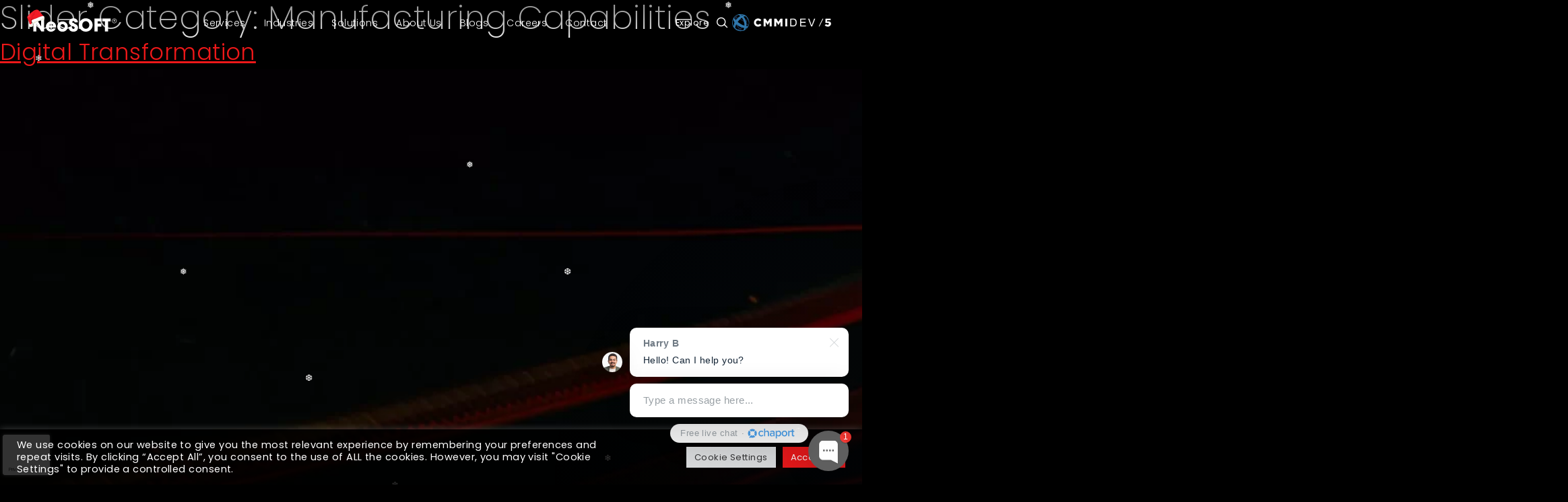

--- FILE ---
content_type: text/html; charset=UTF-8
request_url: https://www.neosofttech.com/slidercategory/manufacturing-capabilities/
body_size: 27193
content:
<!doctype html>
<html lang="en-US">

<head>
    <meta charset="UTF-8">
    <meta name="viewport" content="width=device-width, initial-scale=1.0, maximum-scale=1.0, user-scalable=no" />
    <link rel="profile" href="https://gmpg.org/xfn/11">
    <link rel="dns-prefetch" href="//www.olark.com">
    <link rel="dns-prefetch" href="//www.facebook.com">
    <link rel="dns-prefetch" href="//marketingplatform.google.com">
    <link rel="dns-prefetch" href="//www.google-analytics.com">
    <link rel="dns-prefetch" href="//www.googletagmanager.com">
    <link rel="dns-prefetch" href="//www.linkedin.com">
    <meta name='robots' content='index, follow, max-image-preview:large, max-snippet:-1, max-video-preview:-1' />

	<!-- This site is optimized with the Yoast SEO plugin v19.0 - https://yoast.com/wordpress/plugins/seo/ -->
	<title>Manufacturing Capabilities Archives - NeoSOFT</title>
	<link rel="canonical" href="https://www.neosofttech.com/slidercategory/manufacturing-capabilities/" />
	<meta property="og:locale" content="en_US" />
	<meta property="og:type" content="article" />
	<meta property="og:title" content="Manufacturing Capabilities Archives - NeoSOFT" />
	<meta property="og:url" content="https://www.neosofttech.com/slidercategory/manufacturing-capabilities/" />
	<meta property="og:site_name" content="NeoSOFT" />
	<meta name="twitter:card" content="summary_large_image" />
	<meta name="twitter:site" content="@neosofttech" />
	<script type="application/ld+json" class="yoast-schema-graph">{"@context":"https://schema.org","@graph":[{"@type":"WebSite","@id":"https://www.neosofttech.com/#website","url":"https://www.neosofttech.com/","name":"NeoSOFT","description":"","potentialAction":[{"@type":"SearchAction","target":{"@type":"EntryPoint","urlTemplate":"https://www.neosofttech.com/?s={search_term_string}"},"query-input":"required name=search_term_string"}],"inLanguage":"en-US"},{"@type":"CollectionPage","@id":"https://www.neosofttech.com/slidercategory/manufacturing-capabilities/#webpage","url":"https://www.neosofttech.com/slidercategory/manufacturing-capabilities/","name":"Manufacturing Capabilities Archives - NeoSOFT","isPartOf":{"@id":"https://www.neosofttech.com/#website"},"breadcrumb":{"@id":"https://www.neosofttech.com/slidercategory/manufacturing-capabilities/#breadcrumb"},"inLanguage":"en-US","potentialAction":[{"@type":"ReadAction","target":["https://www.neosofttech.com/slidercategory/manufacturing-capabilities/"]}]},{"@type":"BreadcrumbList","@id":"https://www.neosofttech.com/slidercategory/manufacturing-capabilities/#breadcrumb","itemListElement":[{"@type":"ListItem","position":1,"name":"Manufacturing Capabilities"}]}]}</script>
	<!-- / Yoast SEO plugin. -->


<link rel='dns-prefetch' href='//www.google.com' />

<link rel="alternate" type="application/rss+xml" title="NeoSOFT &raquo; Feed" href="https://www.neosofttech.com/feed/" />
<link rel="alternate" type="application/rss+xml" title="NeoSOFT &raquo; Comments Feed" href="https://www.neosofttech.com/comments/feed/" />
<link rel="alternate" type="application/rss+xml" title="NeoSOFT &raquo; Manufacturing Capabilities Slider Category Feed" href="https://www.neosofttech.com/slidercategory/manufacturing-capabilities/feed/" />
<style>
img.wp-smiley,
img.emoji {
	display: inline !important;
	border: none !important;
	box-shadow: none !important;
	height: 1em !important;
	width: 1em !important;
	margin: 0 0.07em !important;
	vertical-align: -0.1em !important;
	background: none !important;
	padding: 0 !important;
}
</style>
	<style id='global-styles-inline-css'>
body{--wp--preset--color--black: #000000;--wp--preset--color--cyan-bluish-gray: #abb8c3;--wp--preset--color--white: #ffffff;--wp--preset--color--pale-pink: #f78da7;--wp--preset--color--vivid-red: #cf2e2e;--wp--preset--color--luminous-vivid-orange: #ff6900;--wp--preset--color--luminous-vivid-amber: #fcb900;--wp--preset--color--light-green-cyan: #7bdcb5;--wp--preset--color--vivid-green-cyan: #00d084;--wp--preset--color--pale-cyan-blue: #8ed1fc;--wp--preset--color--vivid-cyan-blue: #0693e3;--wp--preset--color--vivid-purple: #9b51e0;--wp--preset--gradient--vivid-cyan-blue-to-vivid-purple: linear-gradient(135deg,rgba(6,147,227,1) 0%,rgb(155,81,224) 100%);--wp--preset--gradient--light-green-cyan-to-vivid-green-cyan: linear-gradient(135deg,rgb(122,220,180) 0%,rgb(0,208,130) 100%);--wp--preset--gradient--luminous-vivid-amber-to-luminous-vivid-orange: linear-gradient(135deg,rgba(252,185,0,1) 0%,rgba(255,105,0,1) 100%);--wp--preset--gradient--luminous-vivid-orange-to-vivid-red: linear-gradient(135deg,rgba(255,105,0,1) 0%,rgb(207,46,46) 100%);--wp--preset--gradient--very-light-gray-to-cyan-bluish-gray: linear-gradient(135deg,rgb(238,238,238) 0%,rgb(169,184,195) 100%);--wp--preset--gradient--cool-to-warm-spectrum: linear-gradient(135deg,rgb(74,234,220) 0%,rgb(151,120,209) 20%,rgb(207,42,186) 40%,rgb(238,44,130) 60%,rgb(251,105,98) 80%,rgb(254,248,76) 100%);--wp--preset--gradient--blush-light-purple: linear-gradient(135deg,rgb(255,206,236) 0%,rgb(152,150,240) 100%);--wp--preset--gradient--blush-bordeaux: linear-gradient(135deg,rgb(254,205,165) 0%,rgb(254,45,45) 50%,rgb(107,0,62) 100%);--wp--preset--gradient--luminous-dusk: linear-gradient(135deg,rgb(255,203,112) 0%,rgb(199,81,192) 50%,rgb(65,88,208) 100%);--wp--preset--gradient--pale-ocean: linear-gradient(135deg,rgb(255,245,203) 0%,rgb(182,227,212) 50%,rgb(51,167,181) 100%);--wp--preset--gradient--electric-grass: linear-gradient(135deg,rgb(202,248,128) 0%,rgb(113,206,126) 100%);--wp--preset--gradient--midnight: linear-gradient(135deg,rgb(2,3,129) 0%,rgb(40,116,252) 100%);--wp--preset--duotone--dark-grayscale: url('#wp-duotone-dark-grayscale');--wp--preset--duotone--grayscale: url('#wp-duotone-grayscale');--wp--preset--duotone--purple-yellow: url('#wp-duotone-purple-yellow');--wp--preset--duotone--blue-red: url('#wp-duotone-blue-red');--wp--preset--duotone--midnight: url('#wp-duotone-midnight');--wp--preset--duotone--magenta-yellow: url('#wp-duotone-magenta-yellow');--wp--preset--duotone--purple-green: url('#wp-duotone-purple-green');--wp--preset--duotone--blue-orange: url('#wp-duotone-blue-orange');--wp--preset--font-size--small: 13px;--wp--preset--font-size--medium: 20px;--wp--preset--font-size--large: 36px;--wp--preset--font-size--x-large: 42px;}.has-black-color{color: var(--wp--preset--color--black) !important;}.has-cyan-bluish-gray-color{color: var(--wp--preset--color--cyan-bluish-gray) !important;}.has-white-color{color: var(--wp--preset--color--white) !important;}.has-pale-pink-color{color: var(--wp--preset--color--pale-pink) !important;}.has-vivid-red-color{color: var(--wp--preset--color--vivid-red) !important;}.has-luminous-vivid-orange-color{color: var(--wp--preset--color--luminous-vivid-orange) !important;}.has-luminous-vivid-amber-color{color: var(--wp--preset--color--luminous-vivid-amber) !important;}.has-light-green-cyan-color{color: var(--wp--preset--color--light-green-cyan) !important;}.has-vivid-green-cyan-color{color: var(--wp--preset--color--vivid-green-cyan) !important;}.has-pale-cyan-blue-color{color: var(--wp--preset--color--pale-cyan-blue) !important;}.has-vivid-cyan-blue-color{color: var(--wp--preset--color--vivid-cyan-blue) !important;}.has-vivid-purple-color{color: var(--wp--preset--color--vivid-purple) !important;}.has-black-background-color{background-color: var(--wp--preset--color--black) !important;}.has-cyan-bluish-gray-background-color{background-color: var(--wp--preset--color--cyan-bluish-gray) !important;}.has-white-background-color{background-color: var(--wp--preset--color--white) !important;}.has-pale-pink-background-color{background-color: var(--wp--preset--color--pale-pink) !important;}.has-vivid-red-background-color{background-color: var(--wp--preset--color--vivid-red) !important;}.has-luminous-vivid-orange-background-color{background-color: var(--wp--preset--color--luminous-vivid-orange) !important;}.has-luminous-vivid-amber-background-color{background-color: var(--wp--preset--color--luminous-vivid-amber) !important;}.has-light-green-cyan-background-color{background-color: var(--wp--preset--color--light-green-cyan) !important;}.has-vivid-green-cyan-background-color{background-color: var(--wp--preset--color--vivid-green-cyan) !important;}.has-pale-cyan-blue-background-color{background-color: var(--wp--preset--color--pale-cyan-blue) !important;}.has-vivid-cyan-blue-background-color{background-color: var(--wp--preset--color--vivid-cyan-blue) !important;}.has-vivid-purple-background-color{background-color: var(--wp--preset--color--vivid-purple) !important;}.has-black-border-color{border-color: var(--wp--preset--color--black) !important;}.has-cyan-bluish-gray-border-color{border-color: var(--wp--preset--color--cyan-bluish-gray) !important;}.has-white-border-color{border-color: var(--wp--preset--color--white) !important;}.has-pale-pink-border-color{border-color: var(--wp--preset--color--pale-pink) !important;}.has-vivid-red-border-color{border-color: var(--wp--preset--color--vivid-red) !important;}.has-luminous-vivid-orange-border-color{border-color: var(--wp--preset--color--luminous-vivid-orange) !important;}.has-luminous-vivid-amber-border-color{border-color: var(--wp--preset--color--luminous-vivid-amber) !important;}.has-light-green-cyan-border-color{border-color: var(--wp--preset--color--light-green-cyan) !important;}.has-vivid-green-cyan-border-color{border-color: var(--wp--preset--color--vivid-green-cyan) !important;}.has-pale-cyan-blue-border-color{border-color: var(--wp--preset--color--pale-cyan-blue) !important;}.has-vivid-cyan-blue-border-color{border-color: var(--wp--preset--color--vivid-cyan-blue) !important;}.has-vivid-purple-border-color{border-color: var(--wp--preset--color--vivid-purple) !important;}.has-vivid-cyan-blue-to-vivid-purple-gradient-background{background: var(--wp--preset--gradient--vivid-cyan-blue-to-vivid-purple) !important;}.has-light-green-cyan-to-vivid-green-cyan-gradient-background{background: var(--wp--preset--gradient--light-green-cyan-to-vivid-green-cyan) !important;}.has-luminous-vivid-amber-to-luminous-vivid-orange-gradient-background{background: var(--wp--preset--gradient--luminous-vivid-amber-to-luminous-vivid-orange) !important;}.has-luminous-vivid-orange-to-vivid-red-gradient-background{background: var(--wp--preset--gradient--luminous-vivid-orange-to-vivid-red) !important;}.has-very-light-gray-to-cyan-bluish-gray-gradient-background{background: var(--wp--preset--gradient--very-light-gray-to-cyan-bluish-gray) !important;}.has-cool-to-warm-spectrum-gradient-background{background: var(--wp--preset--gradient--cool-to-warm-spectrum) !important;}.has-blush-light-purple-gradient-background{background: var(--wp--preset--gradient--blush-light-purple) !important;}.has-blush-bordeaux-gradient-background{background: var(--wp--preset--gradient--blush-bordeaux) !important;}.has-luminous-dusk-gradient-background{background: var(--wp--preset--gradient--luminous-dusk) !important;}.has-pale-ocean-gradient-background{background: var(--wp--preset--gradient--pale-ocean) !important;}.has-electric-grass-gradient-background{background: var(--wp--preset--gradient--electric-grass) !important;}.has-midnight-gradient-background{background: var(--wp--preset--gradient--midnight) !important;}.has-small-font-size{font-size: var(--wp--preset--font-size--small) !important;}.has-medium-font-size{font-size: var(--wp--preset--font-size--medium) !important;}.has-large-font-size{font-size: var(--wp--preset--font-size--large) !important;}.has-x-large-font-size{font-size: var(--wp--preset--font-size--x-large) !important;}
</style>
<link data-minify="1" rel='stylesheet' id='contact-form-7-css'  href='https://www.neosofttech.com/wp-content/cache/min/1/wp-content/plugins/contact-form-7/includes/css/styles.css?ver=1766567870' media='all' />
<link data-minify="1" rel='stylesheet' id='cookie-law-info-css'  href='https://www.neosofttech.com/wp-content/cache/min/1/wp-content/plugins/cookie-law-info/public/css/cookie-law-info-public.css?ver=1766567870' media='all' />
<link data-minify="1" rel='stylesheet' id='cookie-law-info-gdpr-css'  href='https://www.neosofttech.com/wp-content/cache/min/1/wp-content/plugins/cookie-law-info/public/css/cookie-law-info-gdpr.css?ver=1766567870' media='all' />
<link data-minify="1" rel='stylesheet' id='megamenu-css'  href='https://www.neosofttech.com/wp-content/cache/min/1/wp-content/uploads/maxmegamenu/style.css?ver=1766567870' media='all' />
<link data-minify="1" rel='stylesheet' id='neosoft-style-css'  href='https://www.neosofttech.com/wp-content/cache/min/1/wp-content/themes/neosoft/style.css?ver=1766567870' media='all' />
<link data-minify="1" rel='stylesheet' id='neosoft-footer-style-css'  href='https://www.neosofttech.com/wp-content/cache/min/1/wp-content/themes/neosoft/app/css/style.css?ver=1766567871' media='all' />
<link rel='stylesheet' id='neosoft-selecto2-style-css'  href='https://www.neosofttech.com/wp-content/themes/neosoft/app/css/select2.min.css?ver=4b8a1a1641cf362f31f1bca7a177c1ed' media='all' />
<link rel='stylesheet' id='neosoft-dropdown-style-css'  href='https://www.neosofttech.com/wp-content/themes/neosoft/app/css/jquery-ui.min.css?ver=4b8a1a1641cf362f31f1bca7a177c1ed' media='all' />
<link rel='stylesheet' id='neosoft-owlcarousel-style-css'  href='https://www.neosofttech.com/wp-content/themes/neosoft/app/css/owl.carousel.min.css?ver=4b8a1a1641cf362f31f1bca7a177c1ed' media='all' />
<link rel='stylesheet' id='neosoft-owltheme-style-css'  href='https://www.neosofttech.com/wp-content/themes/neosoft/app/css/owl.theme.default.min.css?ver=4b8a1a1641cf362f31f1bca7a177c1ed' media='all' />
<script src='https://www.neosofttech.com/wp-includes/js/jquery/jquery.min.js?ver=3.6.0' id='jquery-core-js'></script>
<script src='https://www.neosofttech.com/wp-includes/js/jquery/jquery-migrate.min.js?ver=3.3.2' defer='defer' id='jquery-migrate-js'></script>
<script id='cookie-law-info-js-extra'>
var Cli_Data = {"nn_cookie_ids":[],"cookielist":[],"non_necessary_cookies":[],"ccpaEnabled":"","ccpaRegionBased":"","ccpaBarEnabled":"","strictlyEnabled":["necessary","obligatoire"],"ccpaType":"gdpr","js_blocking":"","custom_integration":"","triggerDomRefresh":"","secure_cookies":""};
var cli_cookiebar_settings = {"animate_speed_hide":"500","animate_speed_show":"500","background":"#FFF","border":"#b1a6a6c2","border_on":"","button_1_button_colour":"#61a229","button_1_button_hover":"#4e8221","button_1_link_colour":"#fff","button_1_as_button":"1","button_1_new_win":"","button_2_button_colour":"#333","button_2_button_hover":"#292929","button_2_link_colour":"#444","button_2_as_button":"","button_2_hidebar":"","button_3_button_colour":"#dedfe0","button_3_button_hover":"#b2b2b3","button_3_link_colour":"#333333","button_3_as_button":"1","button_3_new_win":"","button_4_button_colour":"#dedfe0","button_4_button_hover":"#b2b2b3","button_4_link_colour":"#333333","button_4_as_button":"1","button_7_button_colour":"#61a229","button_7_button_hover":"#4e8221","button_7_link_colour":"#fff","button_7_as_button":"1","button_7_new_win":"","font_family":"inherit","header_fix":"","notify_animate_hide":"1","notify_animate_show":"","notify_div_id":"#cookie-law-info-bar","notify_position_horizontal":"right","notify_position_vertical":"bottom","scroll_close":"","scroll_close_reload":"","accept_close_reload":"","reject_close_reload":"","showagain_tab":"","showagain_background":"#fff","showagain_border":"#000","showagain_div_id":"#cookie-law-info-again","showagain_x_position":"100px","text":"#333333","show_once_yn":"","show_once":"10000","logging_on":"","as_popup":"","popup_overlay":"1","bar_heading_text":"","cookie_bar_as":"banner","popup_showagain_position":"bottom-right","widget_position":"left"};
var log_object = {"ajax_url":"https:\/\/www.neosofttech.com\/wp-admin\/admin-ajax.php"};
</script>
<script src='https://www.neosofttech.com/wp-content/plugins/cookie-law-info/public/js/cookie-law-info-public.js?ver=2.1.2' defer='defer' id='cookie-law-info-js'></script>
<script src='https://www.neosofttech.com/wp-content/themes/neosoft/node_modules/bootstrap/dist/js/bootstrap.bundle.js?ver=4b8a1a1641cf362f31f1bca7a177c1ed' defer='defer' id='neosoft-bootstrap-script-js'></script>
<link rel="https://api.w.org/" href="https://www.neosofttech.com/wp-json/" /><link rel="alternate" type="application/json" href="https://www.neosofttech.com/wp-json/wp/v2/slidercategory/181" /><link rel="EditURI" type="application/rsd+xml" title="RSD" href="https://www.neosofttech.com/xmlrpc.php?rsd" />
<link rel="wlwmanifest" type="application/wlwmanifest+xml" href="https://www.neosofttech.com/wp-includes/wlwmanifest.xml" /> 

<link rel="preload" as="font" href="https://www.neosofttech.com/wp-content/themes/neosoft/app/fonts/icomoon/icomoon.ttf" crossorigin>
<link rel="preload" as="font" href="https://www.neosofttech.com/wp-content/themes/neosoft/app/fonts/Poppins/Poppins-Thin.ttf" crossorigin>
<link rel="preload" as="font" href="https://www.neosofttech.com/wp-content/themes/neosoft/app/fonts/Poppins/Poppins-ExtraLight.ttf" crossorigin>
<link rel="preload" as="font" href="https://www.neosofttech.com/wp-content/themes/neosoft/app/fonts/Poppins/Poppins-Light.ttf" crossorigin>
<link rel="preload" as="font" href="https://www.neosofttech.com/wp-content/themes/neosoft/app/fonts/Poppins/Poppins-Regular.ttf" crossorigin>
<link rel="preload" as="font" href="https://www.neosofttech.com/wp-content/themes/neosoft/app/fonts/Poppins/Poppins-Medium.ttf" crossorigin>
<link rel="preload" as="font" href="https://www.neosofttech.com/wp-content/themes/neosoft/app/fonts/Poppins/Poppins-MediumItalic.ttf" crossorigin>
<link rel="preload" as="font" href="https://www.neosofttech.com/wp-content/themes/neosoft/app/fonts/Poppins/Poppins-SemiBold.ttf" crossorigin>
<link rel="preload" as="font" href="https://www.neosofttech.com/wp-content/themes/neosoft/app/fonts/Poppins/Poppins-Bold.ttf" crossorigin>
<link rel="preload" as="font" href="https://www.neosofttech.com/wp-content/themes/neosoft/app/fonts/Poppins/Poppins-Black.ttf" crossorigin><link rel="icon" href="https://www.neosofttech.com/wp-content/uploads/2022/07/favicon.gif" sizes="32x32" />
<link rel="icon" href="https://www.neosofttech.com/wp-content/uploads/2022/07/favicon.gif" sizes="192x192" />
<link rel="apple-touch-icon" href="https://www.neosofttech.com/wp-content/uploads/2022/07/favicon.gif" />
<meta name="msapplication-TileImage" content="https://www.neosofttech.com/wp-content/uploads/2022/07/favicon.gif" />
		<style id="wp-custom-css">
			.contactform {
	background-image: unset;
    background-repeat: unset;
    background-size: unset;
}
.flutter_landing_page .ul-arrow-left li + li { 
	margin-bottom:0px !important;
}
.flutter_landing_page .ul-arrow-left li + li {
  margin-top:1.5rem;
}    
.php-banner-section .hireflutterform-bg, .web-development-banner-section .hireflutterform-bg  {
	float:right;
}
.campaign-banner .banner__slideinfo .logo {
	margin-right: 1rem;
}
.php-banner-section.campaign-banner .banner__slideinfo .logo {
    width: auto !important;
    margin-bottom: 1.5rem;
    height: 27px;
}

.faq-drawer {
  margin-bottom: 30px;
}

.faq-drawer__content-wrapper {
  font-size: 1.5rem;
  line-height: 1.4em;
	color:#a6a7aa;
  max-height: 0px;
  overflow: hidden;
  transition: 0.25s ease-in-out;
	background-color:#151517;
}

.faq-drawer__content{
    padding: 10px 50px 30px; 
    border-bottom: red solid 1px;
  }

.faq-drawer__title {
  cursor: pointer;
  display: block;
  font-size: 1.25em;
  padding: 35px 50px;
  position: relative;
  margin-bottom: 0;
  transition: all 0.25s ease-out;
	color:#fff;
	background-color:#151517;
}

.faq-drawer__title::after {
  border-style: solid;
  border-width: 1px 1px 0 0;
  content: " ";
  display: inline-block;
  float: right;
  height: 10px;
  left: 2px;
  position: relative;
  right: 20px;
  top: 2px;
  transform: rotate(135deg);
  transition: 0.35s ease-in-out;
  vertical-align: top;
  width: 10px;
}

.faq-drawer__trigger:checked
  + .faq-drawer__title
  + .faq-drawer__content-wrapper {
  max-height: 350px;
}

.faq-drawer__trigger:checked + .faq-drawer__title::after {
  transform: rotate(-45deg);
  transition: 0.25s ease-in-out;
}

.faq-drawer input[type="checkbox"] {
  display: none;
}
.php-banner-section.campaign-banner .banner__slideinfo .logo {
  height: 32px;
	margin-bottom: 2.5rem;
}

.web-development-banner-section .banner__slideinfo .logo {
     width: auto !important;
    height: 32px;
    margin-bottom: 2.5rem;
}

.faq-drawer__content ul {
	  margin: 0px;
    padding-left: 25px;
}
.faq-drawer__content ul li {
	  list-style: inside;
} 

/* Main Css */
.developer_carasual img {
    object-fit: cover;
    border: 1px solid rgba(177, 177, 177, 1);
    border-radius: 50%;
    opacity: 0.5;
}
.developer_carasual .owl-item > div {
    cursor: pointer;
	  text-align: center;
}

.dev_name {
    padding-top: 16px;
    display: block;
    text-align: center;
    font-size: 2.2rem;
    line-height: 1;
    font-weight: 300;
    color: rgba(0, 0, 0, 1);
}
.dev_exp {
    font-size: 1.8rem;
    line-height: 30px;
    color: rgba(80, 80, 80, 1);
    font-weight: 300;
}
@media (min-width:1660px){
    .dev_exp {
        font-weight: 400;
    }
}
/* Owl Navigation */
.owl-nav {
    position: absolute; 
    top: 30%; 
    transform: translateY(-30%);
    width: 100%;
    display: flex;
    justify-content: space-between;
    align-items: center;
    z-index: -1;
}

.owl-prev,
.owl-next {
    position: relative;
}

.owl-prev {
    left: -30px;
    
}

.owl-next {
    right: -30px;
}

/* Increase the size of the arrow icons */
.owl-prev span,
.owl-next span {
    font-size: 35px;
}

/* Additional styles for buttons */
.owl-prev.disabled,
.owl-next.disabled {
    cursor: not-allowed;
    opacity: 0.5;
}

.developerDtlWrp {
    padding-top: 55px;
}
.developerDtl {
    display: none;
}

.developer_carasual .clientsClose img {
    opacity: 1;
    border-color: rgba(239, 17, 25, 1)
}
.devBox {
    padding: 50px;
    background: rgba(255, 255, 255, 1);
    border: 1px solid rgba(200, 200, 200, 1);
    box-shadow: 0px 4px 40px 0px rgba(0, 0, 0, 0.15);
    display: flex;
    align-items: center;
}
.devlft {
    display: flex;
    padding-right: 32px;
    border-right: 1px solid rgba(159, 159, 159, 1);
}
.devimg img {
    height: 235px;
    width: 232px;
    display: block;
    object-fit: contain
}
.devimg label {
    font-size: 1.8rem;
    font-weight: 300;
    color: rgba(0, 0, 0, 1);
    display: flex;
    align-items: center;
    justify-content: center;
    padding-top: 22px;
}
.devimg label img {
    height: 22px;
    width: 22px;
    margin-left: 10px;
}
.devDtl {
    padding-left: 50px;
}
.devName {
    font-size: 4rem;
    line-height: 35px;
    font-weight: 300;
    color: rgba(0, 0, 0, 1);
    padding-bottom: 12px;
}
.dev_designation {
    font-size: 2rem;
    line-height: 1;
    font-weight: 300;
    letter-spacing: 2px;
    color: rgba(0, 0, 0, 1);
    padding-bottom: 15px;
}
.devDtl p {
    color: rgba(0, 0, 0, 1);
}
.devright {
    padding-left: 52px;
}
.progrsList {
    display: flex;
    align-items: center;
    justify-content: space-between;
	  padding-bottom: 25px;
}
.skillName {
    font-size: 18px;
    font-weight: 300;
    color: rgba(0, 0, 0, 1);
    letter-spacing: 2px;
    padding-right: 30px;
}
.progress {
	background: rgba(217, 217, 217, 1);
	position: relative;
	height: 11px;
	width: 300px;
}

.progress-done {
	background: rgba(239, 17, 25, 1);
	color: #fff;
	display: flex;
	align-items: center;
	justify-content: center;
	height: 100%;
	width: 0;
	opacity: 0;
	transition: 1s ease 0.3s;
}
.skillwrap {
    display: flex;
    justify-content: space-between;
}
.otherskillLink {
    background: #EBEBEB;
    padding: 2px 11px;
    margin-bottom: 5px;
    font-size: 15px;
    color: rgba(69, 69, 69, 1);
    text-decoration: none;
    font-weight: 300;
    letter-spacing: 2px;
    display: inline-flex;
    align-items: center;
}
@media (min-width:1660px){
    .otherskillLink {
        font-weight: 400;
    }
}
.expertiseDtl p {
    color: #D6D6D6;
}
.expertiseImg img {
    width: 100%;
		height:332px;
	  object-fit: cover;
}

.hire_developer {
    background: #F2F2F2;
    background-repeat: no-repeat;
    background-position: 156% 24%;
    padding: 50px 0;
}
.devCenter__Img img {
    width: 100%;
}
.expertisLogo {
    padding: 30px 0 0px;
}
.expertisLogo img {
    max-width: 140px;
    height: 57px;
    object-fit: contain;
}
.expertiseDtl label {
    font-size: 1.8rem;
    line-height: 29px;
    color: #FFFFFF;
    padding-bottom: 25px;
}
.php-web-dev-blog-section .blogsection__img {
     height: 250px;
    object-fit: cover;
}
.campaign-php-section.campaign-cta.static-banner-container {
	 height: 100vh;
   max-height: 400px;
} 
.campaign-php-section .banner__slideinfo.flutter-banner-sliderinfo {
    max-width: 830px !important;
}

.php-web-dev-blog-section .blogsection__container {
    margin: 0;
}
.php-cs-section .blogsection__para {
    color: #fff;
    margin-top: 1rem;
    margin-bottom: 3.5rem;
    padding-right: 0;
}

@media screen and (max-width: 1024px) {
    .faq-drawer__title {
        font-size: 1.05em;
        padding: 35px 20px;
    }
	.faq-drawer__content {
       padding-left: 20px;
       padding-right: 20px;
		}
		    .devBox {
        padding: 50px;
        flex-direction: column;
    }
    .devlft {
        padding-right: 0;
        border-right: 0;
        padding-bottom: 50px;
    }
    .devright {
        padding-left: 0;
    }
	 .owl-nav {
    justify-content: center;
    top: inherit;
    }
    .javaSticky-mobsection .tech-slider .right-texts {
        margin-right: 0 !important;
    }
}

@media (max-width: 991px) {
    .campaign-php-section.static-banner-container .banner-img, 
    .campaign-php-section.static-banner-container .blogbanner__slidercontainer {
        height: auto !important;
    }
	.navbar-brand {
padding-left: 1.3rem !important;
padding-right: 1.3rem !important
	}
}

@media screen and (max-width: 767px) {
    .devBox {
        padding: 50px 30px;
    }
    .devlft {
        flex-direction: column;
    }
    .devimg img {
        margin: 0 auto;
    }
    .devimg label img {
        margin: inherit;
        margin-left: 10px;
    }
    .devDtl {
        padding-left: 0;
        padding-top: 20px;
    }
    .devName {
        font-size: 3.8rem;
    }
    .dev_designation {
        font-size: 1.8rem;
    }
    .progress {
        width: 70%;
    }
	  .php-web-dev-blog-section .blogsection__container {
        margin: 0 0 40px 0 ;
    }
	   .campaign-php-section.campaign-cta.static-banner-container {
       max-height: 700px; 
    }
	.dev_name {
     font-size: 1.5rem;
	}
	.dev_exp {
     font-size: 1.4rem;
	 }
	.skillName {
    font-size: 14px;
		padding-right: 10px;
	}
	.skillwrap .skillName {
			white-space: nowrap;
	}
	.php-cs-section .container {
  	padding-left: 0.7rem !important;
  }
	 .navbar-brand {
        padding-left: 2.2rem !important;
        padding-right: 2.2rem !important;
    }
}
/*Cybersecurity Service Page*/
.page-id-12827 span.icon-arrow.arrowimg {
    display: none;
}
.campeign-bottom {
 margin-bottom: 25px;
}
.campaign-banner .banner__slideinfo .logo {
    width: auto !important;
    height: 32px;
}
/*to remove temp adding */
section.why-choose-sec.section-padding
 {
    order: 2;
}
.intl-tel-input .country-list {
    overflow-x: hidden;
}
.contactus .direct-email {
    line-height: 30px;
}		</style>
		<style type="text/css">/** Mega Menu CSS: fs **/</style>
<noscript><style id="rocket-lazyload-nojs-css">.rll-youtube-player, [data-lazy-src]{display:none !important;}</style></noscript>    <!-- start  /*header menu js-mk */ -->
    <!-- <script type="text/javascript">
    jQuery(function($){

        $('li.mega-neosoft-col-title > ul.mega-sub-menu > li.mega-menu-item').hide();
        $("li.mega-neosoft-col-content > ul.mega-sub-menu > li.mega-menu-item").hide();
        $(".mega-menu-link").click(function(){
            $('li.mega-neosoft-col-title > ul.mega-sub-menu > li.mega-menu-item').hide();
            $("li.mega-neosoft-col-content > ul.mega-sub-menu > li.mega-menu-item").hide(); 
            $("li.mega-neosoft-col-content > ul.mega-sub-menu > li:last.mega-menu-item ").show(); 
            $(this).parent().closest('.mega-neosoft-col').find('li.mega-menu-item').removeClass('mega-toggle-on');
            $(this).parent().closest('.mega-neosoft-col').find('.mega-menu-link').attr("aria-expanded","false");
            $(this).attr("aria-expanded","true");              
            var menu_title_text= $(this).text().split(' ').join('-'); $('.'+menu_title_text.toLowerCase()).closest("li").show(); 
            var menu_title_text_lowercase=menu_title_text.toLowerCase();      
            setTimeout(function() {       
                if(menu_title_text_lowercase == 'services'){
                    $('li.mega-neosoft-col-title > ul.mega-sub-menu > li:first.mega-menu-item').show();
                    $("li.mega-neosoft-col-content > ul.mega-sub-menu > li:first.mega-menu-item").show();
                     if(!$("li.mega-neosoft-col > ul.mega-sub-menu > li:first.mega-menu-item").hasClass("mega-toggle-on")){
                        $('li.mega-neosoft-col > ul.mega-sub-menu > li:first.mega-menu-item').addClass('mega-toggle-on');
                        $('li.mega-neosoft-col > ul.mega-sub-menu > li:first.mega-menu-item > a.mega-menu-link').attr("aria-expanded","true");
                     }
                } 
            }, 400);
        });
    });
    </script>
    <style>
        #mega-menu-wrap-menu-1 #mega-menu-menu-1 li.mega-menu-item.mega-menu-megamenu ul.mega-sub-menu li.mega-collapse-children.mega-toggle-on > ul.mega-sub-menu {
            margin-top: 54px !important;
        }
    </style> -->

<!-- Google Tag Manager (updated on 30th Oct 25)-->
<script>(function(w,d,s,l,i){w[l]=w[l]||[];w[l].push({'gtm.start':
new Date().getTime(),event:'gtm.js'});var f=d.getElementsByTagName(s)[0],
j=d.createElement(s),dl=l!='dataLayer'?'&l='+l:'';j.async=true;j.src=
'https://www.googletagmanager.com/gtm.js?id='+i+dl;f.parentNode.insertBefore(j,f);
})(window,document,'script','dataLayer','GTM-5VDHLMJB');</script>
<!-- End Google Tag Manager -->

    <!-- end    /*header menu js-mk */ -->
</head>

<body class="archive tax-slidercategory term-manufacturing-capabilities term-181 wp-custom-logo hfeed">
 <div class="snowflakes" aria-hidden="true">
  <div class="snowflake">❅</div>
  <div class="snowflake">❅</div>
  <div class="snowflake">❆</div>
  <div class="snowflake">❄</div>
  <div class="snowflake">❅</div>
  <div class="snowflake">❆</div>
  <div class="snowflake">❄</div>
  <div class="snowflake">❅</div>
  <div class="snowflake">❆</div>
  <div class="snowflake">❄</div>

</div> 
<!-- Google tag (gtag.js) -->
<script async src="https://www.googletagmanager.com/gtag/js?id=G-QGGELXX5PF"></script>
<script>
  window.dataLayer = window.dataLayer || [];
  function gtag(){dataLayer.push(arguments);}
  gtag('js', new Date());
  gtag('config', 'G-QGGELXX5PF');
</script>

<!-- Google Tag Manager -->
<script>(function(w,d,s,l,i){w[l]=w[l]||[];w[l].push({'gtm.start':
new Date().getTime(),event:'gtm.js'});var f=d.getElementsByTagName(s)[0],
j=d.createElement(s),dl=l!='dataLayer'?'&l='+l:'';j.async=true;j.src=
'https://www.googletagmanager.com/gtag/js?id='+i+dl;f.parentNode.insertBefore(j,f);
})(window,document,'script','dataLayer','GTM-N32636G');</script>
<!-- End Google Tag Manager -->

<!-- Google Tag Manager (noscript) (updated on 30th oct 25 )-->
<noscript><iframe src="ns" height="0" width="0" style="display:none;visibility:hidden"></iframe></noscript>
<!-- End Google Tag Manager (noscript) -->


<script>
    !function(f,b,e,v,n,t,s)
    {if(f.fbq)return;n=f.fbq=function(){n.callMethod?
    n.callMethod.apply(n,arguments):n.queue.push(arguments)};
    if(!f._fbq)f._fbq=n;n.push=n;n.loaded=!0;n.version='2.0';
    n.queue=[];t=b.createElement(e);t.async=!0;
    t.src=v;s=b.getElementsByTagName(e)[0];
    s.parentNode.insertBefore(t,s)}(window, document,'script',
    'https://connect.facebook.net/en_US/fbevents.js');
    fbq('init', '1260654004137056');
    fbq('track', 'PageView');
  </script>
  <noscript><img height="1" width="1" style="display:none"
    src="https://www.facebook.com/tr?id=1260654004137056&ev=PageView&noscript=1" alt="Facebook"
  /></noscript>
  <script>
  fbq('track', 'CompleteRegistration');
  </script>

<!-- Google Tag Manager (noscript) -->
<noscript><iframe src="https://www.googletagmanager.com/ns.html?id=GTM-N32636G"
height="0" width="0" style="display:none;visibility:hidden"></iframe></noscript>
<!-- End Google Tag Manager (noscript) -->
  
    <svg xmlns="http://www.w3.org/2000/svg" viewbox="0 0 0 0" width="0" height="0" focusable="false" role="none" style="visibility: hidden; position: absolute; left: -9999px; overflow: hidden;" ><defs><filter id="wp-duotone-dark-grayscale"><fecolormatrix color-interpolation-filters="sRGB" type="matrix" values=" .299 .587 .114 0 0 .299 .587 .114 0 0 .299 .587 .114 0 0 .299 .587 .114 0 0 " /><fecomponenttransfer color-interpolation-filters="sRGB" ><fefuncr type="table" tablevalues="0 0.49803921568627" /><fefuncg type="table" tablevalues="0 0.49803921568627" /><fefuncb type="table" tablevalues="0 0.49803921568627" /><fefunca type="table" tablevalues="1 1" /></fecomponenttransfer><fecomposite in2="SourceGraphic" operator="in" /></filter></defs></svg><svg xmlns="http://www.w3.org/2000/svg" viewbox="0 0 0 0" width="0" height="0" focusable="false" role="none" style="visibility: hidden; position: absolute; left: -9999px; overflow: hidden;" ><defs><filter id="wp-duotone-grayscale"><fecolormatrix color-interpolation-filters="sRGB" type="matrix" values=" .299 .587 .114 0 0 .299 .587 .114 0 0 .299 .587 .114 0 0 .299 .587 .114 0 0 " /><fecomponenttransfer color-interpolation-filters="sRGB" ><fefuncr type="table" tablevalues="0 1" /><fefuncg type="table" tablevalues="0 1" /><fefuncb type="table" tablevalues="0 1" /><fefunca type="table" tablevalues="1 1" /></fecomponenttransfer><fecomposite in2="SourceGraphic" operator="in" /></filter></defs></svg><svg xmlns="http://www.w3.org/2000/svg" viewbox="0 0 0 0" width="0" height="0" focusable="false" role="none" style="visibility: hidden; position: absolute; left: -9999px; overflow: hidden;" ><defs><filter id="wp-duotone-purple-yellow"><fecolormatrix color-interpolation-filters="sRGB" type="matrix" values=" .299 .587 .114 0 0 .299 .587 .114 0 0 .299 .587 .114 0 0 .299 .587 .114 0 0 " /><fecomponenttransfer color-interpolation-filters="sRGB" ><fefuncr type="table" tablevalues="0.54901960784314 0.98823529411765" /><fefuncg type="table" tablevalues="0 1" /><fefuncb type="table" tablevalues="0.71764705882353 0.25490196078431" /><fefunca type="table" tablevalues="1 1" /></fecomponenttransfer><fecomposite in2="SourceGraphic" operator="in" /></filter></defs></svg><svg xmlns="http://www.w3.org/2000/svg" viewbox="0 0 0 0" width="0" height="0" focusable="false" role="none" style="visibility: hidden; position: absolute; left: -9999px; overflow: hidden;" ><defs><filter id="wp-duotone-blue-red"><fecolormatrix color-interpolation-filters="sRGB" type="matrix" values=" .299 .587 .114 0 0 .299 .587 .114 0 0 .299 .587 .114 0 0 .299 .587 .114 0 0 " /><fecomponenttransfer color-interpolation-filters="sRGB" ><fefuncr type="table" tablevalues="0 1" /><fefuncg type="table" tablevalues="0 0.27843137254902" /><fefuncb type="table" tablevalues="0.5921568627451 0.27843137254902" /><fefunca type="table" tablevalues="1 1" /></fecomponenttransfer><fecomposite in2="SourceGraphic" operator="in" /></filter></defs></svg><svg xmlns="http://www.w3.org/2000/svg" viewbox="0 0 0 0" width="0" height="0" focusable="false" role="none" style="visibility: hidden; position: absolute; left: -9999px; overflow: hidden;" ><defs><filter id="wp-duotone-midnight"><fecolormatrix color-interpolation-filters="sRGB" type="matrix" values=" .299 .587 .114 0 0 .299 .587 .114 0 0 .299 .587 .114 0 0 .299 .587 .114 0 0 " /><fecomponenttransfer color-interpolation-filters="sRGB" ><fefuncr type="table" tablevalues="0 0" /><fefuncg type="table" tablevalues="0 0.64705882352941" /><fefuncb type="table" tablevalues="0 1" /><fefunca type="table" tablevalues="1 1" /></fecomponenttransfer><fecomposite in2="SourceGraphic" operator="in" /></filter></defs></svg><svg xmlns="http://www.w3.org/2000/svg" viewbox="0 0 0 0" width="0" height="0" focusable="false" role="none" style="visibility: hidden; position: absolute; left: -9999px; overflow: hidden;" ><defs><filter id="wp-duotone-magenta-yellow"><fecolormatrix color-interpolation-filters="sRGB" type="matrix" values=" .299 .587 .114 0 0 .299 .587 .114 0 0 .299 .587 .114 0 0 .299 .587 .114 0 0 " /><fecomponenttransfer color-interpolation-filters="sRGB" ><fefuncr type="table" tablevalues="0.78039215686275 1" /><fefuncg type="table" tablevalues="0 0.94901960784314" /><fefuncb type="table" tablevalues="0.35294117647059 0.47058823529412" /><fefunca type="table" tablevalues="1 1" /></fecomponenttransfer><fecomposite in2="SourceGraphic" operator="in" /></filter></defs></svg><svg xmlns="http://www.w3.org/2000/svg" viewbox="0 0 0 0" width="0" height="0" focusable="false" role="none" style="visibility: hidden; position: absolute; left: -9999px; overflow: hidden;" ><defs><filter id="wp-duotone-purple-green"><fecolormatrix color-interpolation-filters="sRGB" type="matrix" values=" .299 .587 .114 0 0 .299 .587 .114 0 0 .299 .587 .114 0 0 .299 .587 .114 0 0 " /><fecomponenttransfer color-interpolation-filters="sRGB" ><fefuncr type="table" tablevalues="0.65098039215686 0.40392156862745" /><fefuncg type="table" tablevalues="0 1" /><fefuncb type="table" tablevalues="0.44705882352941 0.4" /><fefunca type="table" tablevalues="1 1" /></fecomponenttransfer><fecomposite in2="SourceGraphic" operator="in" /></filter></defs></svg><svg xmlns="http://www.w3.org/2000/svg" viewbox="0 0 0 0" width="0" height="0" focusable="false" role="none" style="visibility: hidden; position: absolute; left: -9999px; overflow: hidden;" ><defs><filter id="wp-duotone-blue-orange"><fecolormatrix color-interpolation-filters="sRGB" type="matrix" values=" .299 .587 .114 0 0 .299 .587 .114 0 0 .299 .587 .114 0 0 .299 .587 .114 0 0 " /><fecomponenttransfer color-interpolation-filters="sRGB" ><fefuncr type="table" tablevalues="0.098039215686275 1" /><fefuncg type="table" tablevalues="0 0.66274509803922" /><fefuncb type="table" tablevalues="0.84705882352941 0.41960784313725" /><fefunca type="table" tablevalues="1 1" /></fecomponenttransfer><fecomposite in2="SourceGraphic" operator="in" /></filter></defs></svg>    <div id="page" class="site">
        <!-- <a class="skip-link screen-reader-text" href="#primary">Skip to content</a> -->
        <header class="header">
            <div class="header_top">
                <div class="container top-navbar">
                    <div class="row align-items-center">
                        <div class="col-md-6 header__list">
                                                    </div>
                        <div class="col-md-6">
                            <ul class="top_side">
                                <li class="dropdown">
                                    <a class="btn btn-transparent text-light dropdown-toggle droptext" id="language">
                                        Global - English
                                    </a>
                                    <!-- for dropdown button -->
                                    <div id="myNav1" class="dropdown-overlay">

                                        <!-- Button to close the overlay navigation -->
                                        <a href="javascript:void(0)" class="close_btn"
                                            onclick="close_Nav1()">&times;</a>

                                        <!-- Overlay content -->
                                        <div class="dropdown-overlay-content">
                                            <div class="container">
                                                <div class="row">
                                                    <div class="col-md-3">
                                                        <p class="dropdown-overlay_give">Give us a call</p>
                                                    </div>
                                                    <div class="col-md-9 dropdown-overlay-text">
                                                        <ul class="flags-container">
                                                            <li>
                                                                <span class="flag-img"><img
                                                                        src="data:image/svg+xml,%3Csvg%20xmlns='http://www.w3.org/2000/svg'%20viewBox='0%200%200%200'%3E%3C/svg%3E"
                                                                        alt="india-flag" data-lazy-src="https://www.neosofttech.com/wp-content/themes/neosoft/app/images/india-flag.svg"><noscript><img
                                                                        src="https://www.neosofttech.com/wp-content/themes/neosoft/app/images/india-flag.svg"
                                                                        loading="lazy" alt="india-flag"></noscript></span>
                                                                <span>+91 22 40500600</span>
                                                            </li>
                                                            <li><span class="flag-img"><img
                                                                        src="data:image/svg+xml,%3Csvg%20xmlns='http://www.w3.org/2000/svg'%20viewBox='0%200%200%200'%3E%3C/svg%3E"
                                                                        alt="india-flag" data-lazy-src="https://www.neosofttech.com/wp-content/themes/neosoft/app/images/flag2.svg"><noscript><img
                                                                        src="https://www.neosofttech.com/wp-content/themes/neosoft/app/images/flag2.svg"
                                                                        loading="lazy" alt="india-flag"></noscript></span>
                                                                <span>+61 29 191
                                                                    6546</span>
                                                            </li>
                                                            <li><span class="flag-img"><img
                                                                        src="data:image/svg+xml,%3Csvg%20xmlns='http://www.w3.org/2000/svg'%20viewBox='0%200%200%200'%3E%3C/svg%3E"
                                                                        alt="india-flag" data-lazy-src="https://www.neosofttech.com/wp-content/themes/neosoft/app/images/flag3.svg"><noscript><img
                                                                        src="https://www.neosofttech.com/wp-content/themes/neosoft/app/images/flag3.svg"
                                                                        loading="lazy" alt="india-flag"></noscript></span>
                                                                <span>+1 347 829
                                                                    5496</span>
                                                            </li>
                                                            <li><span class="flag-img"><img
                                                                        src="data:image/svg+xml,%3Csvg%20xmlns='http://www.w3.org/2000/svg'%20viewBox='0%200%200%200'%3E%3C/svg%3E"
                                                                        alt="india-flag" data-lazy-src="https://www.neosofttech.com/wp-content/themes/neosoft/app/images/flag4.svg"><noscript><img
                                                                        src="https://www.neosofttech.com/wp-content/themes/neosoft/app/images/flag4.svg"
                                                                        loading="lazy" alt="india-flag"></noscript></span>
                                                                <span>+61 29 191
                                                                    6546</span>
                                                            </li>
                                                            <li><span class="flag-img"><img
                                                                        src="data:image/svg+xml,%3Csvg%20xmlns='http://www.w3.org/2000/svg'%20viewBox='0%200%200%200'%3E%3C/svg%3E"
                                                                        alt="india-flag" data-lazy-src="https://www.neosofttech.com/wp-content/themes/neosoft/app/images/flag5.svg"><noscript><img
                                                                        src="https://www.neosofttech.com/wp-content/themes/neosoft/app/images/flag5.svg"
                                                                        loading="lazy" alt="india-flag"></noscript></span>
                                                                <span>+44 203 355
                                                                    7938</span>
                                                            </li>
                                                            <li><span class="flag-img"><img
                                                                        src="data:image/svg+xml,%3Csvg%20xmlns='http://www.w3.org/2000/svg'%20viewBox='0%200%200%200'%3E%3C/svg%3E"
                                                                        alt="india-flag" data-lazy-src="https://www.neosofttech.com/wp-content/themes/neosoft/app/images/flag6.svg"><noscript><img
                                                                        src="https://www.neosofttech.com/wp-content/themes/neosoft/app/images/flag6.svg"
                                                                        loading="lazy" alt="india-flag"></noscript></span>
                                                                <span>+61 29 191
                                                                    6546</span>
                                                            </li>
                                                        </ul>
                                                    </div>
                                                </div>
                                            </div>
                                        </div>

                                    </div>
                                    <!-- for dropdown button -->
                                </li>
                                <!-- <li class="dropdown">
                                <a class="btn btn-transparent text-light dropdown-toggle droptext" type="button"
                                    id="dropdownMenuButton1" data-bs-toggle="dropdown" aria-expanded="false"
                                    onclick="open_Nav2()">
                                    Red Folder
                                </a>
                                // for dropdown button
                                <div id="myNav2" class="redfolder-overlay">

                                    // Button to close the overlay navigation
                                    <a href="javascript:void(0)" class="close_btn" onclick="close_Nav2()">
                                        <span class="icon-cross"></span>
                                    </a>

                                    // Overlay content
                                    <div class="redfolder-content">
                                        <div class="row">
                                            <div class="col-lg-12 redfolder-part">
                                                <div class="redfolder-part__img">
                                                    <img src="data:image/svg+xml,%3Csvg%20xmlns='http://www.w3.org/2000/svg'%20viewBox='0%200%200%200'%3E%3C/svg%3E" alt="folder-icon" data-lazy-src="app/images/folder-icon.svg"><noscript><img src="app/images/folder-icon.svg" loading="lazy" alt="folder-icon"></noscript>
                                                </div>
                                                <div class="redfolder-part__content">
                                                    <h2>You have no saved content in your Red Folder.</h2>
                                                    <p>Bookmark content that interests you and it will be saved here for
                                                        you
                                                        to read or share later.</p>
                                                </div>
                                                <a href="#" class="btn btn--tertiary-outline">EXPLORE
                                                    NeoSOFT</span>
                                                </a>
                                            </div>
                                        </div>
                                    </div>

                                </div>
                                // for dropdown button
                            </li> -->

                            </ul>
                        </div>
                    </div>
                </div>
            </div>

            <nav class="navbar navbar-expand-lg navbar-dark navbar-light">
                <div class="container">
                    <a class="menu-brand" href="#">
                        <span class="icon-menu brand--menu"></span>
                    </a>
                    <div class="navmobile">
                        <div class="menu-menu-1-container"><ul id="menu-menu-1" class="slide-menu__top-list"><li id="menu-item-9953" class="servicesmobile servicesmenu submenu-parent menu-item menu-item-type-custom menu-item-object-custom menu-item-has-children menu-item-9953"><a href="#">Services</a>
<ul class="sub-menu">
	<li id="menu-item-2804" class="menu-item menu-item-type-post_type menu-item-object-page menu-item-2804"><a href="https://www.neosofttech.com/services/enterprise-digital-transformation/">Digital Transformation</a></li>
	<li id="menu-item-6185" class="menu-item menu-item-type-post_type menu-item-object-page menu-item-has-children menu-item-6185"><a href="https://www.neosofttech.com/services/team-augmentation/">Team Augmentation</a>
	<ul class="sub-menu">
		<li id="menu-item-9899" class="menu-item menu-item-type-post_type menu-item-object-page menu-item-9899"><a href="https://www.neosofttech.com/services/java-development-company/">Java</a></li>
		<li id="menu-item-9893" class="menu-item menu-item-type-post_type menu-item-object-page menu-item-9893"><a href="https://www.neosofttech.com/services/php-development-company/">PHP</a></li>
		<li id="menu-item-9897" class="menu-item menu-item-type-post_type menu-item-object-page menu-item-9897"><a href="https://www.neosofttech.com/services/python-development-company/">Python</a></li>
		<li id="menu-item-9896" class="menu-item menu-item-type-post_type menu-item-object-page menu-item-9896"><a href="https://www.neosofttech.com/services/reactjs-development-company/">React JS</a></li>
		<li id="menu-item-10043" class="menu-item menu-item-type-post_type menu-item-object-page menu-item-10043"><a href="https://www.neosofttech.com/services/net-development-company/">.NET</a></li>
		<li id="menu-item-10593" class="menu-item menu-item-type-post_type menu-item-object-page menu-item-10593"><a href="https://www.neosofttech.com/services/ui-ux-development-company/">UI / UX</a></li>
		<li id="menu-item-10555" class="menu-item menu-item-type-post_type menu-item-object-page menu-item-10555"><a href="https://www.neosofttech.com/services/front-end-development-company/">Front-End Development</a></li>
		<li id="menu-item-9898" class="menu-item menu-item-type-post_type menu-item-object-page menu-item-9898"><a href="https://www.neosofttech.com/services/ios-development-company/">iOS</a></li>
		<li id="menu-item-9895" class="menu-item menu-item-type-post_type menu-item-object-page menu-item-9895"><a href="https://www.neosofttech.com/services/android-development-company/">Android</a></li>
		<li id="menu-item-9892" class="menu-item menu-item-type-post_type menu-item-object-page menu-item-9892"><a href="https://www.neosofttech.com/services/flutter-development-company/">Flutter</a></li>
		<li id="menu-item-9894" class="menu-item menu-item-type-post_type menu-item-object-page menu-item-9894"><a href="https://www.neosofttech.com/services/nodejs-development-company/">Node JS</a></li>
		<li id="menu-item-10044" class="menu-item menu-item-type-post_type menu-item-object-page menu-item-10044"><a href="https://www.neosofttech.com/services/angular-development-company/">Angular</a></li>
		<li id="menu-item-10556" class="menu-item menu-item-type-post_type menu-item-object-page menu-item-10556"><a href="https://www.neosofttech.com/services/devops-development-company/">DevOps</a></li>
		<li id="menu-item-10592" class="menu-item menu-item-type-post_type menu-item-object-page menu-item-10592"><a href="https://www.neosofttech.com/services/big-data-development-company/">Big Data</a></li>
		<li id="menu-item-13127" class="menu-item menu-item-type-post_type menu-item-object-page menu-item-13127"><a href="https://www.neosofttech.com/services/kotlin-development-company/">Kotlin</a></li>
	</ul>
</li>
	<li id="menu-item-2805" class="menu-item menu-item-type-post_type menu-item-object-page menu-item-2805"><a href="https://www.neosofttech.com/services/app-development/">Application Development</a></li>
	<li id="menu-item-2808" class="menu-item menu-item-type-post_type menu-item-object-page menu-item-2808"><a href="https://www.neosofttech.com/services/cloud-computing/">Cloud Consulting</a></li>
	<li id="menu-item-2811" class="menu-item menu-item-type-post_type menu-item-object-page menu-item-2811"><a href="https://www.neosofttech.com/services/devops/">DevOps Consulting</a></li>
	<li id="menu-item-2810" class="menu-item menu-item-type-post_type menu-item-object-page menu-item-2810"><a href="https://www.neosofttech.com/services/big-data-and-analytics/">Big Data and Analytics</a></li>
	<li id="menu-item-2809" class="menu-item menu-item-type-post_type menu-item-object-page menu-item-2809"><a href="https://www.neosofttech.com/services/artificial-intelligence-machine-learning/">Artificial Intelligence</a></li>
	<li id="menu-item-2812" class="menu-item menu-item-type-post_type menu-item-object-page menu-item-2812"><a href="https://www.neosofttech.com/services/software-qa-and-testing/">Quality Engineering</a></li>
	<li id="menu-item-2813" class="menu-item menu-item-type-post_type menu-item-object-page menu-item-2813"><a href="https://www.neosofttech.com/services/internet-of-things-iot/">Internet Of Things</a></li>
	<li id="menu-item-2814" class="menu-item menu-item-type-post_type menu-item-object-page menu-item-2814"><a href="https://www.neosofttech.com/services/blockchain/">Blockchain</a></li>
	<li id="menu-item-2815" class="menu-item menu-item-type-post_type menu-item-object-page menu-item-2815"><a href="https://www.neosofttech.com/services/user-experience-and-user-interface-design/">UI/UX</a></li>
	<li id="menu-item-2816" class="menu-item menu-item-type-post_type menu-item-object-page menu-item-2816"><a href="https://www.neosofttech.com/services/product-development/">Product Development</a></li>
	<li id="menu-item-2817" class="menu-item menu-item-type-post_type menu-item-object-page menu-item-2817"><a href="https://www.neosofttech.com/services/ims/">IMS</a></li>
	<li id="menu-item-2818" class="menu-item menu-item-type-post_type menu-item-object-page menu-item-2818"><a href="https://www.neosofttech.com/services/data-science/">Data Science</a></li>
	<li id="menu-item-2819" class="menu-item menu-item-type-post_type menu-item-object-page menu-item-2819"><a href="https://www.neosofttech.com/services/innovation-lab/">Innovation Lab</a></li>
	<li id="menu-item-9901" class="right-side-cont menu-item menu-item-type-custom menu-item-object-custom menu-item-9901"><a href="#">An approach that embeds purpose and value throughout your organization.</a></li>
	<li id="menu-item-13090" class="menu-item menu-item-type-post_type menu-item-object-page menu-item-13090"><a href="https://www.neosofttech.com/services/cybersecurity/">Cybersecurity</a></li>
</ul>
</li>
<li id="menu-item-12" class="industrymobile industriesmenu menu-item menu-item-type-custom menu-item-object-custom menu-item-has-children menu-item-12"><a href="#">Industries</a>
<ul class="sub-menu">
	<li id="menu-item-8676" class="menu-item menu-item-type-post_type menu-item-object-page menu-item-8676"><a href="https://www.neosofttech.com/industries/ecommerce-software-development/">Ecommerce &#038; Retail</a></li>
	<li id="menu-item-8689" class="menu-item menu-item-type-post_type menu-item-object-page menu-item-8689"><a href="https://www.neosofttech.com/industries/financial-it-services/">Financial Services</a></li>
	<li id="menu-item-8682" class="menu-item menu-item-type-post_type menu-item-object-page menu-item-8682"><a href="https://www.neosofttech.com/professional-services/">Professional Services</a></li>
	<li id="menu-item-8677" class="menu-item menu-item-type-post_type menu-item-object-page menu-item-8677"><a href="https://www.neosofttech.com/industries/healthcare-it-services/">Healthcare</a></li>
	<li id="menu-item-8688" class="menu-item menu-item-type-post_type menu-item-object-page menu-item-8688"><a href="https://www.neosofttech.com/industries/logistics-software-development/">Logistics &#038; Supply Chain</a></li>
	<li id="menu-item-8690" class="menu-item menu-item-type-post_type menu-item-object-page menu-item-8690"><a href="https://www.neosofttech.com/industries/manufacturing-it-services/">Manufacturing</a></li>
	<li id="menu-item-8681" class="menu-item menu-item-type-post_type menu-item-object-page menu-item-8681"><a href="https://www.neosofttech.com/sports/">Sports</a></li>
	<li id="menu-item-8684" class="menu-item menu-item-type-post_type menu-item-object-page menu-item-8684"><a href="https://www.neosofttech.com/industries/travel-app-development/">Travel &#038; Hospitality</a></li>
	<li id="menu-item-8683" class="menu-item menu-item-type-post_type menu-item-object-page menu-item-8683"><a href="https://www.neosofttech.com/industries/real-estate-app-development/">Real Estate</a></li>
	<li id="menu-item-8685" class="menu-item menu-item-type-post_type menu-item-object-page menu-item-8685"><a href="https://www.neosofttech.com/industries/telecom-software-development/">Telecom</a></li>
	<li id="menu-item-8686" class="menu-item menu-item-type-post_type menu-item-object-page menu-item-8686"><a href="https://www.neosofttech.com/industries/elearning-software-development/">Education &#038; Learning</a></li>
	<li id="menu-item-8687" class="menu-item menu-item-type-post_type menu-item-object-page menu-item-8687"><a href="https://www.neosofttech.com/industries/media-software-development/">Media &#038; Entertainment</a></li>
	<li id="menu-item-8680" class="menu-item menu-item-type-post_type menu-item-object-page menu-item-8680"><a href="https://www.neosofttech.com/isvs/">ISVs &#8211; Digital Products</a></li>
	<li id="menu-item-9902" class="right-side-cont menu-item menu-item-type-custom menu-item-object-custom menu-item-9902"><a href="#">Crafting roadmaps to digital maturity across diverse industries and segments.</a></li>
</ul>
</li>
<li id="menu-item-13" class="solution solutionsmenu menu-item menu-item-type-custom menu-item-object-custom menu-item-has-children menu-item-13"><a href="#">Solutions</a>
<ul class="sub-menu">
	<li id="menu-item-2822" class="menu-item menu-item-type-post_type menu-item-object-page menu-item-2822"><a href="https://www.neosofttech.com/solutions/crm/">CRM</a></li>
	<li id="menu-item-2821" class="menu-item menu-item-type-post_type menu-item-object-page menu-item-2821"><a href="https://www.neosofttech.com/solutions/ecommerce/">Ecommerce</a></li>
	<li id="menu-item-2820" class="menu-item menu-item-type-post_type menu-item-object-page menu-item-2820"><a href="https://www.neosofttech.com/solutions/enterprise-resource-planing-erp/">ERP</a></li>
	<li id="menu-item-2825" class="menu-item menu-item-type-post_type menu-item-object-page menu-item-2825"><a href="https://www.neosofttech.com/solutions/content-management-system-cms/">CMS</a></li>
	<li id="menu-item-2824" class="menu-item menu-item-type-post_type menu-item-object-page menu-item-2824"><a href="https://www.neosofttech.com/solutions/robotic-process-automation-rpa/">RPA</a></li>
	<li id="menu-item-2823" class="menu-item menu-item-type-post_type menu-item-object-page menu-item-2823"><a href="https://www.neosofttech.com/solutions/sap/">SAP</a></li>
	<li id="menu-item-9903" class="right-side-cont menu-item menu-item-type-custom menu-item-object-custom menu-item-9903"><a href="#">Helping organizations drive ROI from their digital initiatives.</a></li>
</ul>
</li>
<li id="menu-item-2379" class="menu-item menu-item-type-post_type menu-item-object-page menu-item-2379"><a href="https://www.neosofttech.com/about-us/">About Us</a></li>
<li id="menu-item-355" class="blogsmenu menu-item menu-item-type-post_type menu-item-object-page menu-item-355"><a href="https://www.neosofttech.com/blogs/">Blogs</a></li>
<li id="menu-item-356" class="menu-item menu-item-type-post_type menu-item-object-page menu-item-356"><a href="https://www.neosofttech.com/careers/">Careers</a></li>
<li id="menu-item-357" class="menu-item menu-item-type-post_type menu-item-object-page menu-item-357"><a href="https://www.neosofttech.com/contact/">Contact</a></li>
</ul></div>
                        <!-- <div class="globalenglish">
                            <h2>test</h2>
                        </div> -->
                    </div>
                                        <a class="navbar-brand ml-0" href="https://www.neosofttech.com/">
                        <img src="data:image/svg+xml,%3Csvg%20xmlns='http://www.w3.org/2000/svg'%20viewBox='0%200%200%200'%3E%3C/svg%3E" alt="" srcset=""
                            class="header-logo white--logo" data-lazy-src="https://www.neosofttech.com/wp-content/uploads/2025/12/neosoft-white-logo-cristmus.svg"><noscript><img src="https://www.neosofttech.com/wp-content/uploads/2025/12/neosoft-white-logo-cristmus.svg" loading="lazy" alt="" srcset=""
                            class="header-logo white--logo"></noscript>
<img src="data:image/svg+xml,%3Csvg%20xmlns='http://www.w3.org/2000/svg'%20viewBox='0%200%200%200'%3E%3C/svg%3E" alt="logo2" srcset="" class="header-logo black--logo" data-lazy-src="/wp-content/uploads/2025/12/neosoft-logo-cristmus.svg"><noscript><img src="/wp-content/uploads/2025/12/neosoft-logo-cristmus.svg" loading="lazy" alt="logo2" srcset="" class="header-logo black--logo"></noscript>
                        <!-- <img src="data:image/svg+xml,%3Csvg%20xmlns='http://www.w3.org/2000/svg'%20viewBox='0%200%200%200'%3E%3C/svg%3E" alt="logo2" srcset="" class="header-logo black--logo" data-lazy-src="/wp-content/uploads/2023/04/neosoft-logo-2.svg"><noscript><img src="/wp-content/uploads/2023/04/neosoft-logo-2.svg" loading="lazy" alt="logo2" srcset="" class="header-logo black--logo"></noscript> -->
                         <!-- <img src="data:image/svg+xml,%3Csvg%20xmlns='http://www.w3.org/2000/svg'%20viewBox='0%200%200%200'%3E%3C/svg%3E" alt="logo2" class="header-logo black--logo" data-lazy-src="/wp-content/uploads/2022/12/neosoft-logo.svg"><noscript><img src="/wp-content/uploads/2022/12/neosoft-logo.svg" loading="lazy" alt="logo2" class="header-logo black--logo"></noscript>  -->
                    </a>
                                        <div class="collapse navbar-collapse" id="navbarSupportedContent">
                        <div class="menu-menu-1-container"><ul id="primary-menu" class="navbar-nav me-auto mb-2 mb-lg-0 ps-5"><li class="servicesmobile servicesmenu submenu-parent menu-item menu-item-type-custom menu-item-object-custom menu-item-has-children menu-item-9953"><a href="#">Services</a>
<ul class="sub-menu">
	<li class="menu-item menu-item-type-post_type menu-item-object-page menu-item-2804"><a href="https://www.neosofttech.com/services/enterprise-digital-transformation/">Digital Transformation</a></li>
	<li class="menu-item menu-item-type-post_type menu-item-object-page menu-item-has-children menu-item-6185"><a href="https://www.neosofttech.com/services/team-augmentation/">Team Augmentation</a>
	<ul class="sub-menu">
		<li class="menu-item menu-item-type-post_type menu-item-object-page menu-item-9899"><a href="https://www.neosofttech.com/services/java-development-company/">Java</a></li>
		<li class="menu-item menu-item-type-post_type menu-item-object-page menu-item-9893"><a href="https://www.neosofttech.com/services/php-development-company/">PHP</a></li>
		<li class="menu-item menu-item-type-post_type menu-item-object-page menu-item-9897"><a href="https://www.neosofttech.com/services/python-development-company/">Python</a></li>
		<li class="menu-item menu-item-type-post_type menu-item-object-page menu-item-9896"><a href="https://www.neosofttech.com/services/reactjs-development-company/">React JS</a></li>
		<li class="menu-item menu-item-type-post_type menu-item-object-page menu-item-10043"><a href="https://www.neosofttech.com/services/net-development-company/">.NET</a></li>
		<li class="menu-item menu-item-type-post_type menu-item-object-page menu-item-10593"><a href="https://www.neosofttech.com/services/ui-ux-development-company/">UI / UX</a></li>
		<li class="menu-item menu-item-type-post_type menu-item-object-page menu-item-10555"><a href="https://www.neosofttech.com/services/front-end-development-company/">Front-End Development</a></li>
		<li class="menu-item menu-item-type-post_type menu-item-object-page menu-item-9898"><a href="https://www.neosofttech.com/services/ios-development-company/">iOS</a></li>
		<li class="menu-item menu-item-type-post_type menu-item-object-page menu-item-9895"><a href="https://www.neosofttech.com/services/android-development-company/">Android</a></li>
		<li class="menu-item menu-item-type-post_type menu-item-object-page menu-item-9892"><a href="https://www.neosofttech.com/services/flutter-development-company/">Flutter</a></li>
		<li class="menu-item menu-item-type-post_type menu-item-object-page menu-item-9894"><a href="https://www.neosofttech.com/services/nodejs-development-company/">Node JS</a></li>
		<li class="menu-item menu-item-type-post_type menu-item-object-page menu-item-10044"><a href="https://www.neosofttech.com/services/angular-development-company/">Angular</a></li>
		<li class="menu-item menu-item-type-post_type menu-item-object-page menu-item-10556"><a href="https://www.neosofttech.com/services/devops-development-company/">DevOps</a></li>
		<li class="menu-item menu-item-type-post_type menu-item-object-page menu-item-10592"><a href="https://www.neosofttech.com/services/big-data-development-company/">Big Data</a></li>
		<li class="menu-item menu-item-type-post_type menu-item-object-page menu-item-13127"><a href="https://www.neosofttech.com/services/kotlin-development-company/">Kotlin</a></li>
	</ul>
</li>
	<li class="menu-item menu-item-type-post_type menu-item-object-page menu-item-2805"><a href="https://www.neosofttech.com/services/app-development/">Application Development</a></li>
	<li class="menu-item menu-item-type-post_type menu-item-object-page menu-item-2808"><a href="https://www.neosofttech.com/services/cloud-computing/">Cloud Consulting</a></li>
	<li class="menu-item menu-item-type-post_type menu-item-object-page menu-item-2811"><a href="https://www.neosofttech.com/services/devops/">DevOps Consulting</a></li>
	<li class="menu-item menu-item-type-post_type menu-item-object-page menu-item-2810"><a href="https://www.neosofttech.com/services/big-data-and-analytics/">Big Data and Analytics</a></li>
	<li class="menu-item menu-item-type-post_type menu-item-object-page menu-item-2809"><a href="https://www.neosofttech.com/services/artificial-intelligence-machine-learning/">Artificial Intelligence</a></li>
	<li class="menu-item menu-item-type-post_type menu-item-object-page menu-item-2812"><a href="https://www.neosofttech.com/services/software-qa-and-testing/">Quality Engineering</a></li>
	<li class="menu-item menu-item-type-post_type menu-item-object-page menu-item-2813"><a href="https://www.neosofttech.com/services/internet-of-things-iot/">Internet Of Things</a></li>
	<li class="menu-item menu-item-type-post_type menu-item-object-page menu-item-2814"><a href="https://www.neosofttech.com/services/blockchain/">Blockchain</a></li>
	<li class="menu-item menu-item-type-post_type menu-item-object-page menu-item-2815"><a href="https://www.neosofttech.com/services/user-experience-and-user-interface-design/">UI/UX</a></li>
	<li class="menu-item menu-item-type-post_type menu-item-object-page menu-item-2816"><a href="https://www.neosofttech.com/services/product-development/">Product Development</a></li>
	<li class="menu-item menu-item-type-post_type menu-item-object-page menu-item-2817"><a href="https://www.neosofttech.com/services/ims/">IMS</a></li>
	<li class="menu-item menu-item-type-post_type menu-item-object-page menu-item-2818"><a href="https://www.neosofttech.com/services/data-science/">Data Science</a></li>
	<li class="menu-item menu-item-type-post_type menu-item-object-page menu-item-2819"><a href="https://www.neosofttech.com/services/innovation-lab/">Innovation Lab</a></li>
	<li class="right-side-cont menu-item menu-item-type-custom menu-item-object-custom menu-item-9901"><a href="#">An approach that embeds purpose and value throughout your organization.</a></li>
	<li class="menu-item menu-item-type-post_type menu-item-object-page menu-item-13090"><a href="https://www.neosofttech.com/services/cybersecurity/">Cybersecurity</a></li>
</ul>
</li>
<li class="industrymobile industriesmenu menu-item menu-item-type-custom menu-item-object-custom menu-item-has-children menu-item-12"><a href="#">Industries</a>
<ul class="sub-menu">
	<li class="menu-item menu-item-type-post_type menu-item-object-page menu-item-8676"><a href="https://www.neosofttech.com/industries/ecommerce-software-development/">Ecommerce &#038; Retail</a></li>
	<li class="menu-item menu-item-type-post_type menu-item-object-page menu-item-8689"><a href="https://www.neosofttech.com/industries/financial-it-services/">Financial Services</a></li>
	<li class="menu-item menu-item-type-post_type menu-item-object-page menu-item-8682"><a href="https://www.neosofttech.com/professional-services/">Professional Services</a></li>
	<li class="menu-item menu-item-type-post_type menu-item-object-page menu-item-8677"><a href="https://www.neosofttech.com/industries/healthcare-it-services/">Healthcare</a></li>
	<li class="menu-item menu-item-type-post_type menu-item-object-page menu-item-8688"><a href="https://www.neosofttech.com/industries/logistics-software-development/">Logistics &#038; Supply Chain</a></li>
	<li class="menu-item menu-item-type-post_type menu-item-object-page menu-item-8690"><a href="https://www.neosofttech.com/industries/manufacturing-it-services/">Manufacturing</a></li>
	<li class="menu-item menu-item-type-post_type menu-item-object-page menu-item-8681"><a href="https://www.neosofttech.com/sports/">Sports</a></li>
	<li class="menu-item menu-item-type-post_type menu-item-object-page menu-item-8684"><a href="https://www.neosofttech.com/industries/travel-app-development/">Travel &#038; Hospitality</a></li>
	<li class="menu-item menu-item-type-post_type menu-item-object-page menu-item-8683"><a href="https://www.neosofttech.com/industries/real-estate-app-development/">Real Estate</a></li>
	<li class="menu-item menu-item-type-post_type menu-item-object-page menu-item-8685"><a href="https://www.neosofttech.com/industries/telecom-software-development/">Telecom</a></li>
	<li class="menu-item menu-item-type-post_type menu-item-object-page menu-item-8686"><a href="https://www.neosofttech.com/industries/elearning-software-development/">Education &#038; Learning</a></li>
	<li class="menu-item menu-item-type-post_type menu-item-object-page menu-item-8687"><a href="https://www.neosofttech.com/industries/media-software-development/">Media &#038; Entertainment</a></li>
	<li class="menu-item menu-item-type-post_type menu-item-object-page menu-item-8680"><a href="https://www.neosofttech.com/isvs/">ISVs &#8211; Digital Products</a></li>
	<li class="right-side-cont menu-item menu-item-type-custom menu-item-object-custom menu-item-9902"><a href="#">Crafting roadmaps to digital maturity across diverse industries and segments.</a></li>
</ul>
</li>
<li class="solution solutionsmenu menu-item menu-item-type-custom menu-item-object-custom menu-item-has-children menu-item-13"><a href="#">Solutions</a>
<ul class="sub-menu">
	<li class="menu-item menu-item-type-post_type menu-item-object-page menu-item-2822"><a href="https://www.neosofttech.com/solutions/crm/">CRM</a></li>
	<li class="menu-item menu-item-type-post_type menu-item-object-page menu-item-2821"><a href="https://www.neosofttech.com/solutions/ecommerce/">Ecommerce</a></li>
	<li class="menu-item menu-item-type-post_type menu-item-object-page menu-item-2820"><a href="https://www.neosofttech.com/solutions/enterprise-resource-planing-erp/">ERP</a></li>
	<li class="menu-item menu-item-type-post_type menu-item-object-page menu-item-2825"><a href="https://www.neosofttech.com/solutions/content-management-system-cms/">CMS</a></li>
	<li class="menu-item menu-item-type-post_type menu-item-object-page menu-item-2824"><a href="https://www.neosofttech.com/solutions/robotic-process-automation-rpa/">RPA</a></li>
	<li class="menu-item menu-item-type-post_type menu-item-object-page menu-item-2823"><a href="https://www.neosofttech.com/solutions/sap/">SAP</a></li>
	<li class="right-side-cont menu-item menu-item-type-custom menu-item-object-custom menu-item-9903"><a href="#">Helping organizations drive ROI from their digital initiatives.</a></li>
</ul>
</li>
<li class="menu-item menu-item-type-post_type menu-item-object-page menu-item-2379"><a href="https://www.neosofttech.com/about-us/">About Us</a></li>
<li class="blogsmenu menu-item menu-item-type-post_type menu-item-object-page menu-item-355"><a href="https://www.neosofttech.com/blogs/">Blogs</a></li>
<li class="menu-item menu-item-type-post_type menu-item-object-page menu-item-356"><a href="https://www.neosofttech.com/careers/">Careers</a></li>
<li class="menu-item menu-item-type-post_type menu-item-object-page menu-item-357"><a href="https://www.neosofttech.com/contact/">Contact</a></li>
</ul></div>
                    </div>

                    <ul class="navbar-nav explore__nav">
                        <li class="nav-item">
                            <a class="nav-link explore" id="searchbox" href="#" onclick="openNav()"><span
                                    class="explore-txt">Explore</span> <span class="icon-search"></span></a>
                            <div id="myNav" class="search_explore">
                                <div class="container d-flex flex-column align-items-center justify-content-center">
                                    <a href="javascript:void(0)" class="closebtn" onclick="closeNav()"><span
                                            class="icon-cross"></span></a>
                                    <div class="search-content">
                                        <!-- <p>Search</p> -->
                                        <h2>What are you <br /> looking for?</h2>
                                        <div class="col-sm-12 col-md-12 search-content__searchbar">
                                            <div class="input-group d-flex">
                                                <!-- <input type="text" class="form-control text-search w-100" placeholder="Explore here ...">
                                                <button class="btn btn-transparent btn-search" type="button">
                                                    <span class="icon-search"></span>
                                                </button> -->
                                                <form role="search" method="get" class="search-form"
                                                    action="https://www.neosofttech.com/">
                                                    <input name="s" id="search" value=""
                                                        type="text" class="form-control text-search w-100"
                                                        placeholder="Search ..." autocomplete="off"
                                                        onfocus="this.value=''">
                                                    <div class="search-submit">
                                                        <input type="submit" class="btn"
                                                            value="Search" />
                                                        <span class="icon-search"></span>
                                                    </div>
                                                </form>
                                            </div>
                                        </div>

                                        <div class="area__interest d-flex">
                                            <div class="area__interest_text">
                                                <p>Trending</p>
                                            </div>
                                            <div class="area__interest_btn">
                                                <!-- <ul class="d-flex flex-wrap mb-0"> -->
                                                                                                        <!-- <li><a class="btn btn--tertiary-outline"
                                                            href="?s=&se=&t=tag"></a>
                                                    </li> -->
                                                                                                                                                        <!-- </ul> -->
                                                                                                  <ul class="d-flex flex-wrap mb-0">
                                                                                                                <li><a class="btn btn--tertiary-outline"
                                                                    href="https://www.neosofttech.com/?s=Services">Services</a>
                                                            </li>
                                                                                                        <li><a class="btn btn--tertiary-outline"
                                                            href="https://www.neosofttech.com/?s=Solutions">Solutions</a>
                                                    </li>
                                                                                                        <li><a class="btn btn--tertiary-outline"
                                                            href="https://www.neosofttech.com/?s=Locations">Locations</a>
                                                    </li>
                                                                                                        <li><a class="btn btn--tertiary-outline"
                                                            href="https://www.neosofttech.com/?s=Jobs">Jobs</a>
                                                    </li>
                                                                                                        <li><a class="btn btn--tertiary-outline"
                                                            href="https://www.neosofttech.com/?s=NeoSOFT">NeoSOFT</a>
                                                    </li>
                                                                                                    </ul>
                                            </div>
                                        </div>
                                    </div>
                                </div>
                            </div>


                            <div class="side-menu">
                                <div class="side-menu__inner">
                                    <div class="slide-menu__list">

                                        <div class="menu-leftside-container"><ul id="menu-leftside" class="slide-menu__top-list"><li id="menu-item-9834" class="servicesmobile servicesmenu submenu-parent menu-item menu-item-type-custom menu-item-object-custom menu-item-has-children menu-item-9834"><a href="#">Services</a>
<ul class="sub-menu">
	<li id="menu-item-9835" class="menu-item menu-item-type-post_type menu-item-object-page menu-item-9835"><a href="https://www.neosofttech.com/services/enterprise-digital-transformation/">Digital Transformation</a></li>
	<li id="menu-item-9841" class="menu-item menu-item-type-post_type menu-item-object-page menu-item-has-children menu-item-9841"><a href="https://www.neosofttech.com/services/team-augmentation/">Team Augmentation</a><span class="for-collaps-icon"></span>
	<ul class="sub-menu">
		<li id="menu-item-9843" class="menu-item menu-item-type-post_type menu-item-object-page menu-item-9843"><a href="https://www.neosofttech.com/services/java-development-company/">Java</a></li>
		<li id="menu-item-9848" class="menu-item menu-item-type-post_type menu-item-object-page menu-item-9848"><a href="https://www.neosofttech.com/services/php-development-company/">PHP</a></li>
		<li id="menu-item-9844" class="menu-item menu-item-type-post_type menu-item-object-page menu-item-9844"><a href="https://www.neosofttech.com/services/python-development-company/">Python</a></li>
		<li id="menu-item-9847" class="menu-item menu-item-type-post_type menu-item-object-page menu-item-9847"><a href="https://www.neosofttech.com/services/reactjs-development-company/">React JS</a></li>
		<li id="menu-item-10045" class="menu-item menu-item-type-post_type menu-item-object-page menu-item-10045"><a href="https://www.neosofttech.com/services/net-development-company/">.NET</a></li>
		<li id="menu-item-10590" class="menu-item menu-item-type-post_type menu-item-object-page menu-item-10590"><a href="https://www.neosofttech.com/services/ui-ux-development-company/">UI UX Development Company</a></li>
		<li id="menu-item-10557" class="menu-item menu-item-type-post_type menu-item-object-page menu-item-10557"><a href="https://www.neosofttech.com/services/front-end-development-company/">Front-End Development</a></li>
		<li id="menu-item-9842" class="menu-item menu-item-type-post_type menu-item-object-page menu-item-9842"><a href="https://www.neosofttech.com/services/ios-development-company/">iOS</a></li>
		<li id="menu-item-9845" class="menu-item menu-item-type-post_type menu-item-object-page menu-item-9845"><a href="https://www.neosofttech.com/services/android-development-company/">Android</a></li>
		<li id="menu-item-9900" class="menu-item menu-item-type-post_type menu-item-object-page menu-item-9900"><a href="https://www.neosofttech.com/services/flutter-development-company/">Flutter</a></li>
		<li id="menu-item-9846" class="menu-item menu-item-type-post_type menu-item-object-page menu-item-9846"><a href="https://www.neosofttech.com/services/nodejs-development-company/">Node JS</a></li>
		<li id="menu-item-10046" class="menu-item menu-item-type-post_type menu-item-object-page menu-item-10046"><a href="https://www.neosofttech.com/services/angular-development-company/">Angular</a></li>
		<li id="menu-item-10558" class="menu-item menu-item-type-post_type menu-item-object-page menu-item-10558"><a href="https://www.neosofttech.com/services/devops-development-company/">DevOps</a></li>
		<li id="menu-item-10591" class="menu-item menu-item-type-post_type menu-item-object-page menu-item-10591"><a href="https://www.neosofttech.com/services/big-data-development-company/">Big data Development Company</a></li>
	</ul>
</li>
	<li id="menu-item-9849" class="menu-item menu-item-type-post_type menu-item-object-page menu-item-9849"><a href="https://www.neosofttech.com/services/app-development/">Application Development</a></li>
	<li id="menu-item-9850" class="menu-item menu-item-type-post_type menu-item-object-page menu-item-9850"><a href="https://www.neosofttech.com/services/cloud-computing/">Cloud Consulting</a></li>
	<li id="menu-item-9851" class="menu-item menu-item-type-post_type menu-item-object-page menu-item-9851"><a href="https://www.neosofttech.com/services/devops/">DevOps Consulting</a></li>
	<li id="menu-item-9852" class="menu-item menu-item-type-post_type menu-item-object-page menu-item-9852"><a href="https://www.neosofttech.com/services/big-data-and-analytics/">Big Data and Analytics</a></li>
	<li id="menu-item-9853" class="menu-item menu-item-type-post_type menu-item-object-page menu-item-9853"><a href="https://www.neosofttech.com/services/artificial-intelligence-machine-learning/">Artificial Intelligence</a></li>
	<li id="menu-item-9855" class="menu-item menu-item-type-post_type menu-item-object-page menu-item-9855"><a href="https://www.neosofttech.com/services/software-qa-and-testing/">Quality Engineering</a></li>
	<li id="menu-item-9854" class="menu-item menu-item-type-post_type menu-item-object-page menu-item-9854"><a href="https://www.neosofttech.com/services/internet-of-things-iot/">Internet Of Things</a></li>
	<li id="menu-item-9856" class="menu-item menu-item-type-post_type menu-item-object-page menu-item-9856"><a href="https://www.neosofttech.com/services/blockchain/">Blockchain</a></li>
	<li id="menu-item-9858" class="menu-item menu-item-type-post_type menu-item-object-page menu-item-9858"><a href="https://www.neosofttech.com/services/user-experience-and-user-interface-design/">UI/UX</a></li>
	<li id="menu-item-9859" class="menu-item menu-item-type-post_type menu-item-object-page menu-item-9859"><a href="https://www.neosofttech.com/services/product-development/">Product Development</a></li>
	<li id="menu-item-9860" class="menu-item menu-item-type-post_type menu-item-object-page menu-item-9860"><a href="https://www.neosofttech.com/services/ims/">IMS</a></li>
	<li id="menu-item-9861" class="menu-item menu-item-type-post_type menu-item-object-page menu-item-9861"><a href="https://www.neosofttech.com/services/data-science/">Data Science</a></li>
	<li id="menu-item-9862" class="menu-item menu-item-type-post_type menu-item-object-page menu-item-9862"><a href="https://www.neosofttech.com/services/innovation-lab/">Innovation Lab</a></li>
	<li id="menu-item-9857" class="right-side-cont menu-item menu-item-type-custom menu-item-object-custom menu-item-9857"><a href="#">An approach that embeds purpose and value throughout your organization.</a></li>
</ul>
</li>
<li id="menu-item-9879" class="menu-item menu-item-type-custom menu-item-object-custom menu-item-has-children menu-item-9879"><a href="#">Industries</a>
<ul class="sub-menu">
	<li id="menu-item-9865" class="menu-item menu-item-type-post_type menu-item-object-page menu-item-9865"><a href="https://www.neosofttech.com/industries/ecommerce-software-development/">Ecommerce &#038; Retail</a></li>
	<li id="menu-item-9866" class="menu-item menu-item-type-post_type menu-item-object-page menu-item-9866"><a href="https://www.neosofttech.com/industries/financial-it-services/">Financial Services</a></li>
	<li id="menu-item-9867" class="menu-item menu-item-type-post_type menu-item-object-page menu-item-9867"><a href="https://www.neosofttech.com/professional-services/">Professional Services</a></li>
	<li id="menu-item-9868" class="menu-item menu-item-type-post_type menu-item-object-page menu-item-9868"><a href="https://www.neosofttech.com/industries/healthcare-it-services/">Healthcare</a></li>
	<li id="menu-item-9870" class="menu-item menu-item-type-post_type menu-item-object-page menu-item-9870"><a href="https://www.neosofttech.com/industries/logistics-software-development/">Logistics &#038; Supply Chain</a></li>
	<li id="menu-item-9869" class="menu-item menu-item-type-post_type menu-item-object-page menu-item-9869"><a href="https://www.neosofttech.com/industries/manufacturing-it-services/">Manufacturing</a></li>
	<li id="menu-item-9871" class="menu-item menu-item-type-post_type menu-item-object-page menu-item-9871"><a href="https://www.neosofttech.com/sports/">Sports</a></li>
	<li id="menu-item-9872" class="menu-item menu-item-type-post_type menu-item-object-page menu-item-9872"><a href="https://www.neosofttech.com/industries/travel-app-development/">Travel &#038; Hospitality</a></li>
	<li id="menu-item-9873" class="menu-item menu-item-type-post_type menu-item-object-page menu-item-9873"><a href="https://www.neosofttech.com/industries/real-estate-app-development/">Real Estate</a></li>
	<li id="menu-item-9874" class="menu-item menu-item-type-post_type menu-item-object-page menu-item-9874"><a href="https://www.neosofttech.com/industries/telecom-software-development/">Telecom</a></li>
	<li id="menu-item-9875" class="menu-item menu-item-type-post_type menu-item-object-page menu-item-9875"><a href="https://www.neosofttech.com/industries/elearning-software-development/">Education &#038; Learning</a></li>
	<li id="menu-item-9876" class="menu-item menu-item-type-post_type menu-item-object-page menu-item-9876"><a href="https://www.neosofttech.com/industries/media-software-development/">Media &#038; Entertainment</a></li>
	<li id="menu-item-9877" class="menu-item menu-item-type-post_type menu-item-object-page menu-item-9877"><a href="https://www.neosofttech.com/isvs/">ISVs &#8211; Digital Products</a></li>
	<li id="menu-item-9878" class="right-side-cont menu-item menu-item-type-custom menu-item-object-custom menu-item-9878"><a href="#">Crafting roadmaps to digital maturity across diverse industries and segments.</a></li>
</ul>
</li>
<li id="menu-item-9880" class="menu-item menu-item-type-custom menu-item-object-custom menu-item-has-children menu-item-9880"><a href="#">Solutions</a>
<ul class="sub-menu">
	<li id="menu-item-9884" class="menu-item menu-item-type-post_type menu-item-object-page menu-item-9884"><a href="https://www.neosofttech.com/solutions/crm/">CRM</a></li>
	<li id="menu-item-9886" class="menu-item menu-item-type-post_type menu-item-object-page menu-item-9886"><a href="https://www.neosofttech.com/solutions/ecommerce/">Ecommerce</a></li>
	<li id="menu-item-9885" class="menu-item menu-item-type-post_type menu-item-object-page menu-item-9885"><a href="https://www.neosofttech.com/solutions/enterprise-resource-planing-erp/">ERP</a></li>
	<li id="menu-item-9883" class="menu-item menu-item-type-post_type menu-item-object-page menu-item-9883"><a href="https://www.neosofttech.com/solutions/content-management-system-cms/">CMS</a></li>
	<li id="menu-item-9881" class="menu-item menu-item-type-post_type menu-item-object-page menu-item-9881"><a href="https://www.neosofttech.com/solutions/robotic-process-automation-rpa/">RPA</a></li>
	<li id="menu-item-9882" class="menu-item menu-item-type-post_type menu-item-object-page menu-item-9882"><a href="https://www.neosofttech.com/solutions/sap/">SAP</a></li>
	<li id="menu-item-9887" class="right-side-cont menu-item menu-item-type-custom menu-item-object-custom menu-item-9887"><a href="#">Helping organizations drive ROI from their digital initiatives.</a></li>
</ul>
</li>
<li id="menu-item-9888" class="menu-item menu-item-type-post_type menu-item-object-page menu-item-9888"><a href="https://www.neosofttech.com/about-us/">About Us</a></li>
<li id="menu-item-9889" class="menu-item menu-item-type-post_type menu-item-object-page menu-item-9889"><a href="https://www.neosofttech.com/blogs/">Blogs</a></li>
<li id="menu-item-9890" class="menu-item menu-item-type-post_type menu-item-object-page menu-item-9890"><a href="https://www.neosofttech.com/careers/">Career</a></li>
<li id="menu-item-9891" class="menu-item menu-item-type-post_type menu-item-object-page menu-item-9891"><a href="https://www.neosofttech.com/contact/">Contact</a></li>
</ul></div>                                        <!--<ul class="slide-menu__top-list ">
                                            <li>
                                                <a href="#">Blogs</a>
                                            </li>
                                            <li>
                                                <a href="#">Webinars</a>
                                            </li>
                                            <li>
                                                <a href="#">Whitepapers</a>
                                            </li>
                                            <li>
                                                <a href="#" class="slide-menu__news">News Room</a>
                                            </li>
                                        </ul>-->

                                        <div>
                                            <h4 class="bottom__listtext">Our Brands</h4>
                                            <ul class="bottom__list">
                                                                                                                                                                                                                                                                                            </ul>
                                        </div>
                                    </div>
                                    <div class="close d-flex align-items-center justify-content-center">
                                        <span class="icon-cross"></span>
                                        <!-- <img src="data:image/svg+xml,%3Csvg%20xmlns='http://www.w3.org/2000/svg'%20viewBox='0%200%200%200'%3E%3C/svg%3E" alt="close" data-lazy-src="app/images/close.jpg"><noscript><img src="app/images/close.jpg" loading="lazy" alt="close"></noscript> -->
                                    </div>
                                </div>
                            </div>


                        </li>
                        <li class="nav-item header-navimg">
                            <img src="data:image/svg+xml,%3Csvg%20xmlns='http://www.w3.org/2000/svg'%20viewBox='0%200%200%200'%3E%3C/svg%3E" class="cmmi-lite" data-lazy-src="/wp-content/uploads/2025/01/CMMIL-5.svg"><noscript><img src="/wp-content/uploads/2025/01/CMMIL-5.svg" class="cmmi-lite"></noscript>
                            <img src="data:image/svg+xml,%3Csvg%20xmlns='http://www.w3.org/2000/svg'%20viewBox='0%200%200%200'%3E%3C/svg%3E" class="cmmi-dark" data-lazy-src="/wp-content/uploads/2025/01/cmmi-logo.svg"><noscript><img src="/wp-content/uploads/2025/01/cmmi-logo.svg" class="cmmi-dark"></noscript>
                        </li>
                    </ul>
                </div>
            </nav>
        </header>
	<main id="primary" class="site-main">

		
			<header class="page-header">
				<h1 class="page-title">Slider Category: <span>Manufacturing Capabilities</span></h1>			</header><!-- .page-header -->

			
<article id="post-7537" class="post-7537 slider type-slider status-publish has-post-thumbnail hentry slidercategory-manufacturing-capabilities">
	<header class="entry-header">
		<h2 class="entry-title"><a href="https://www.neosofttech.com/slider/digital-transformation-2/" rel="bookmark">Digital Transformation</a></h2>	</header><!-- .entry-header -->

	
			<a class="post-thumbnail" href="https://www.neosofttech.com/slider/digital-transformation-2/" aria-hidden="true" tabindex="-1">
				<img width="2328" height="1180" src="data:image/svg+xml,%3Csvg%20xmlns='http://www.w3.org/2000/svg'%20viewBox='0%200%202328%201180'%3E%3C/svg%3E" class="attachment-post-thumbnail size-post-thumbnail wp-post-image" alt="Digital Transformation" data-lazy-srcset="https://www.neosofttech.com/wp-content/uploads/2022/12/Digital-Transformation-1.webp 2328w, https://www.neosofttech.com/wp-content/uploads/2022/12/Digital-Transformation-1-300x152.webp 300w, https://www.neosofttech.com/wp-content/uploads/2022/12/Digital-Transformation-1-1024x519.webp 1024w, https://www.neosofttech.com/wp-content/uploads/2022/12/Digital-Transformation-1-768x389.webp 768w, https://www.neosofttech.com/wp-content/uploads/2022/12/Digital-Transformation-1-1536x779.webp 1536w, https://www.neosofttech.com/wp-content/uploads/2022/12/Digital-Transformation-1-2048x1038.webp 2048w" data-lazy-sizes="(max-width: 2328px) 100vw, 2328px" data-lazy-src="https://www.neosofttech.com/wp-content/uploads/2022/12/Digital-Transformation-1.webp" /><noscript><img width="2328" height="1180" src="https://www.neosofttech.com/wp-content/uploads/2022/12/Digital-Transformation-1.webp" class="attachment-post-thumbnail size-post-thumbnail wp-post-image" alt="Digital Transformation" srcset="https://www.neosofttech.com/wp-content/uploads/2022/12/Digital-Transformation-1.webp 2328w, https://www.neosofttech.com/wp-content/uploads/2022/12/Digital-Transformation-1-300x152.webp 300w, https://www.neosofttech.com/wp-content/uploads/2022/12/Digital-Transformation-1-1024x519.webp 1024w, https://www.neosofttech.com/wp-content/uploads/2022/12/Digital-Transformation-1-768x389.webp 768w, https://www.neosofttech.com/wp-content/uploads/2022/12/Digital-Transformation-1-1536x779.webp 1536w, https://www.neosofttech.com/wp-content/uploads/2022/12/Digital-Transformation-1-2048x1038.webp 2048w" sizes="(max-width: 2328px) 100vw, 2328px" /></noscript>			</a>

			
	<!-- <div class="entry-content"> -->
		<ul>
<li>Digital Roadmap</li>
<li>Enterprise Architecture</li>
<li>Application Modernization</li>
<li>Agile at Scale</li>
<li>Automation (RPA)</li>
<li>Digital Twin</li>
</ul>
	<!-- </div> --><!-- .entry-content -->

	<footer class="entry-footer">
		<span class="comments-link"><a href="https://www.neosofttech.com/slider/digital-transformation-2/#respond">Leave a Comment<span class="screen-reader-text"> on Digital Transformation</span></a></span>	</footer><!-- .entry-footer -->
</article><!-- #post-7537 -->

<article id="post-7534" class="post-7534 slider type-slider status-publish has-post-thumbnail hentry slidercategory-manufacturing-capabilities">
	<header class="entry-header">
		<h2 class="entry-title"><a href="https://www.neosofttech.com/slider/internet-of-things-2/" rel="bookmark">Internet of Things</a></h2>	</header><!-- .entry-header -->

	
			<a class="post-thumbnail" href="https://www.neosofttech.com/slider/internet-of-things-2/" aria-hidden="true" tabindex="-1">
				<img width="2328" height="1180" src="data:image/svg+xml,%3Csvg%20xmlns='http://www.w3.org/2000/svg'%20viewBox='0%200%202328%201180'%3E%3C/svg%3E" class="attachment-post-thumbnail size-post-thumbnail wp-post-image" alt="Internet of Things" data-lazy-srcset="https://www.neosofttech.com/wp-content/uploads/2022/12/Internet-of-Things.webp 2328w, https://www.neosofttech.com/wp-content/uploads/2022/12/Internet-of-Things-300x152.webp 300w, https://www.neosofttech.com/wp-content/uploads/2022/12/Internet-of-Things-1024x519.webp 1024w, https://www.neosofttech.com/wp-content/uploads/2022/12/Internet-of-Things-768x389.webp 768w, https://www.neosofttech.com/wp-content/uploads/2022/12/Internet-of-Things-1536x779.webp 1536w, https://www.neosofttech.com/wp-content/uploads/2022/12/Internet-of-Things-2048x1038.webp 2048w" data-lazy-sizes="(max-width: 2328px) 100vw, 2328px" data-lazy-src="https://www.neosofttech.com/wp-content/uploads/2022/12/Internet-of-Things.webp" /><noscript><img width="2328" height="1180" src="https://www.neosofttech.com/wp-content/uploads/2022/12/Internet-of-Things.webp" class="attachment-post-thumbnail size-post-thumbnail wp-post-image" alt="Internet of Things" loading="lazy" srcset="https://www.neosofttech.com/wp-content/uploads/2022/12/Internet-of-Things.webp 2328w, https://www.neosofttech.com/wp-content/uploads/2022/12/Internet-of-Things-300x152.webp 300w, https://www.neosofttech.com/wp-content/uploads/2022/12/Internet-of-Things-1024x519.webp 1024w, https://www.neosofttech.com/wp-content/uploads/2022/12/Internet-of-Things-768x389.webp 768w, https://www.neosofttech.com/wp-content/uploads/2022/12/Internet-of-Things-1536x779.webp 1536w, https://www.neosofttech.com/wp-content/uploads/2022/12/Internet-of-Things-2048x1038.webp 2048w" sizes="(max-width: 2328px) 100vw, 2328px" /></noscript>			</a>

			
	<!-- <div class="entry-content"> -->
		<ul>
<li>IoT Consulting and Advisory</li>
<li>IoT Development</li>
<li>IoT Solution</li>
<li>Rapid Prototyping</li>
<li>IoT Integration and Implementation</li>
</ul>
	<!-- </div> --><!-- .entry-content -->

	<footer class="entry-footer">
		<span class="comments-link"><a href="https://www.neosofttech.com/slider/internet-of-things-2/#respond">Leave a Comment<span class="screen-reader-text"> on Internet of Things</span></a></span>	</footer><!-- .entry-footer -->
</article><!-- #post-7534 -->

<article id="post-7531" class="post-7531 slider type-slider status-publish has-post-thumbnail hentry slidercategory-manufacturing-capabilities">
	<header class="entry-header">
		<h2 class="entry-title"><a href="https://www.neosofttech.com/slider/artificial-intelligence-2/" rel="bookmark">Artificial Intelligence</a></h2>	</header><!-- .entry-header -->

	
			<a class="post-thumbnail" href="https://www.neosofttech.com/slider/artificial-intelligence-2/" aria-hidden="true" tabindex="-1">
				<img width="2328" height="1180" src="data:image/svg+xml,%3Csvg%20xmlns='http://www.w3.org/2000/svg'%20viewBox='0%200%202328%201180'%3E%3C/svg%3E" class="attachment-post-thumbnail size-post-thumbnail wp-post-image" alt="Artificial Intelligence" data-lazy-srcset="https://www.neosofttech.com/wp-content/uploads/2022/12/Artificial-Intelligence-1.webp 2328w, https://www.neosofttech.com/wp-content/uploads/2022/12/Artificial-Intelligence-1-300x152.webp 300w, https://www.neosofttech.com/wp-content/uploads/2022/12/Artificial-Intelligence-1-1024x519.webp 1024w, https://www.neosofttech.com/wp-content/uploads/2022/12/Artificial-Intelligence-1-768x389.webp 768w, https://www.neosofttech.com/wp-content/uploads/2022/12/Artificial-Intelligence-1-1536x779.webp 1536w, https://www.neosofttech.com/wp-content/uploads/2022/12/Artificial-Intelligence-1-2048x1038.webp 2048w" data-lazy-sizes="(max-width: 2328px) 100vw, 2328px" data-lazy-src="https://www.neosofttech.com/wp-content/uploads/2022/12/Artificial-Intelligence-1.webp" /><noscript><img width="2328" height="1180" src="https://www.neosofttech.com/wp-content/uploads/2022/12/Artificial-Intelligence-1.webp" class="attachment-post-thumbnail size-post-thumbnail wp-post-image" alt="Artificial Intelligence" loading="lazy" srcset="https://www.neosofttech.com/wp-content/uploads/2022/12/Artificial-Intelligence-1.webp 2328w, https://www.neosofttech.com/wp-content/uploads/2022/12/Artificial-Intelligence-1-300x152.webp 300w, https://www.neosofttech.com/wp-content/uploads/2022/12/Artificial-Intelligence-1-1024x519.webp 1024w, https://www.neosofttech.com/wp-content/uploads/2022/12/Artificial-Intelligence-1-768x389.webp 768w, https://www.neosofttech.com/wp-content/uploads/2022/12/Artificial-Intelligence-1-1536x779.webp 1536w, https://www.neosofttech.com/wp-content/uploads/2022/12/Artificial-Intelligence-1-2048x1038.webp 2048w" sizes="(max-width: 2328px) 100vw, 2328px" /></noscript>			</a>

			
	<!-- <div class="entry-content"> -->
		<ul>
<li>AI Development and Integration</li>
<li>AI-powered Data Management</li>
<li>AI Consultation</li>
<li>AI Feature Engineering</li>
<li>Machine Learning and Pipeline Development</li>
</ul>
	<!-- </div> --><!-- .entry-content -->

	<footer class="entry-footer">
		<span class="comments-link"><a href="https://www.neosofttech.com/slider/artificial-intelligence-2/#respond">Leave a Comment<span class="screen-reader-text"> on Artificial Intelligence</span></a></span>	</footer><!-- .entry-footer -->
</article><!-- #post-7531 -->

<article id="post-7528" class="post-7528 slider type-slider status-publish has-post-thumbnail hentry slidercategory-manufacturing-capabilities">
	<header class="entry-header">
		<h2 class="entry-title"><a href="https://www.neosofttech.com/slider/cloud-computing/" rel="bookmark">Cloud Computing</a></h2>	</header><!-- .entry-header -->

	
			<a class="post-thumbnail" href="https://www.neosofttech.com/slider/cloud-computing/" aria-hidden="true" tabindex="-1">
				<img width="2328" height="1180" src="data:image/svg+xml,%3Csvg%20xmlns='http://www.w3.org/2000/svg'%20viewBox='0%200%202328%201180'%3E%3C/svg%3E" class="attachment-post-thumbnail size-post-thumbnail wp-post-image" alt="Cloud Computing" data-lazy-srcset="https://www.neosofttech.com/wp-content/uploads/2022/12/Cloud-Computing.webp 2328w, https://www.neosofttech.com/wp-content/uploads/2022/12/Cloud-Computing-300x152.webp 300w, https://www.neosofttech.com/wp-content/uploads/2022/12/Cloud-Computing-1024x519.webp 1024w, https://www.neosofttech.com/wp-content/uploads/2022/12/Cloud-Computing-768x389.webp 768w, https://www.neosofttech.com/wp-content/uploads/2022/12/Cloud-Computing-1536x779.webp 1536w, https://www.neosofttech.com/wp-content/uploads/2022/12/Cloud-Computing-2048x1038.webp 2048w" data-lazy-sizes="(max-width: 2328px) 100vw, 2328px" data-lazy-src="https://www.neosofttech.com/wp-content/uploads/2022/12/Cloud-Computing.webp" /><noscript><img width="2328" height="1180" src="https://www.neosofttech.com/wp-content/uploads/2022/12/Cloud-Computing.webp" class="attachment-post-thumbnail size-post-thumbnail wp-post-image" alt="Cloud Computing" loading="lazy" srcset="https://www.neosofttech.com/wp-content/uploads/2022/12/Cloud-Computing.webp 2328w, https://www.neosofttech.com/wp-content/uploads/2022/12/Cloud-Computing-300x152.webp 300w, https://www.neosofttech.com/wp-content/uploads/2022/12/Cloud-Computing-1024x519.webp 1024w, https://www.neosofttech.com/wp-content/uploads/2022/12/Cloud-Computing-768x389.webp 768w, https://www.neosofttech.com/wp-content/uploads/2022/12/Cloud-Computing-1536x779.webp 1536w, https://www.neosofttech.com/wp-content/uploads/2022/12/Cloud-Computing-2048x1038.webp 2048w" sizes="(max-width: 2328px) 100vw, 2328px" /></noscript>			</a>

			
	<!-- <div class="entry-content"> -->
		<ul>
<li>Cloud Adoption</li>
<li>Cloud Implementation and Integration</li>
<li>Cloud Strategy and Advisory</li>
<li>Hybrid Cloud</li>
<li>Multi-cloud</li>
</ul>
	<!-- </div> --><!-- .entry-content -->

	<footer class="entry-footer">
		<span class="comments-link"><a href="https://www.neosofttech.com/slider/cloud-computing/#respond">Leave a Comment<span class="screen-reader-text"> on Cloud Computing</span></a></span>	</footer><!-- .entry-footer -->
</article><!-- #post-7528 -->

<article id="post-7525" class="post-7525 slider type-slider status-publish has-post-thumbnail hentry slidercategory-manufacturing-capabilities">
	<header class="entry-header">
		<h2 class="entry-title"><a href="https://www.neosofttech.com/slider/industry-4-0/" rel="bookmark">Industry 4.0</a></h2>	</header><!-- .entry-header -->

	
			<a class="post-thumbnail" href="https://www.neosofttech.com/slider/industry-4-0/" aria-hidden="true" tabindex="-1">
				<img width="2328" height="1180" src="data:image/svg+xml,%3Csvg%20xmlns='http://www.w3.org/2000/svg'%20viewBox='0%200%202328%201180'%3E%3C/svg%3E" class="attachment-post-thumbnail size-post-thumbnail wp-post-image" alt="Industry 4.0" data-lazy-srcset="https://www.neosofttech.com/wp-content/uploads/2022/12/Industry-4.webp 2328w, https://www.neosofttech.com/wp-content/uploads/2022/12/Industry-4-300x152.webp 300w, https://www.neosofttech.com/wp-content/uploads/2022/12/Industry-4-1024x519.webp 1024w, https://www.neosofttech.com/wp-content/uploads/2022/12/Industry-4-768x389.webp 768w, https://www.neosofttech.com/wp-content/uploads/2022/12/Industry-4-1536x779.webp 1536w, https://www.neosofttech.com/wp-content/uploads/2022/12/Industry-4-2048x1038.webp 2048w" data-lazy-sizes="(max-width: 2328px) 100vw, 2328px" data-lazy-src="https://www.neosofttech.com/wp-content/uploads/2022/12/Industry-4.webp" /><noscript><img width="2328" height="1180" src="https://www.neosofttech.com/wp-content/uploads/2022/12/Industry-4.webp" class="attachment-post-thumbnail size-post-thumbnail wp-post-image" alt="Industry 4.0" loading="lazy" srcset="https://www.neosofttech.com/wp-content/uploads/2022/12/Industry-4.webp 2328w, https://www.neosofttech.com/wp-content/uploads/2022/12/Industry-4-300x152.webp 300w, https://www.neosofttech.com/wp-content/uploads/2022/12/Industry-4-1024x519.webp 1024w, https://www.neosofttech.com/wp-content/uploads/2022/12/Industry-4-768x389.webp 768w, https://www.neosofttech.com/wp-content/uploads/2022/12/Industry-4-1536x779.webp 1536w, https://www.neosofttech.com/wp-content/uploads/2022/12/Industry-4-2048x1038.webp 2048w" sizes="(max-width: 2328px) 100vw, 2328px" /></noscript>			</a>

			
	<!-- <div class="entry-content"> -->
		<ul>
<li>IIoT Solutions and Consulting</li>
<li>4.0 Development and Integration</li>
<li>4.0 Analytics and Decision Support</li>
<li>Cloud Manufacturing</li>
</ul>
	<!-- </div> --><!-- .entry-content -->

	<footer class="entry-footer">
		<span class="comments-link"><a href="https://www.neosofttech.com/slider/industry-4-0/#respond">Leave a Comment<span class="screen-reader-text"> on Industry 4.0</span></a></span>	</footer><!-- .entry-footer -->
</article><!-- #post-7525 -->

	</main><!-- #main -->


<aside id="secondary" class="widget-area">
	<section id="block-2" class="widget widget_block widget_search"><form role="search" method="get" action="https://www.neosofttech.com/" class="wp-block-search__button-outside wp-block-search__text-button wp-block-search"><label for="wp-block-search__input-1" class="wp-block-search__label">Search</label><div class="wp-block-search__inside-wrapper" ><input type="search" id="wp-block-search__input-1" class="wp-block-search__input" name="s" value="" placeholder=""  required /><button type="submit" class="wp-block-search__button"  >Search</button></div></form></section><section id="block-3" class="widget widget_block"><div class="wp-container-1 wp-block-group"><div class="wp-block-group__inner-container"><h2>Recent Posts</h2><ul class="wp-block-latest-posts__list wp-block-latest-posts"><li><a class="wp-block-latest-posts__post-title" href="https://www.neosofttech.com/blogs/kotlin-multiplatform-scalable-apps">The Strategic Shift: Building Scalable Apps with Kotlin Multiplatform</a></li>
<li><a class="wp-block-latest-posts__post-title" href="https://www.neosofttech.com/blogs/crossplatform-app-development">Building Future-Ready Mobile Apps: Combining Flutter, KMP &#038; AI</a></li>
<li><a class="wp-block-latest-posts__post-title" href="https://www.neosofttech.com/blogs/kotlin-enterprise-mobility">Reimagining Enterprise Mobility with Kotlin: Robust, Rapid &#038; Responsive</a></li>
<li><a class="wp-block-latest-posts__post-title" href="https://www.neosofttech.com/blogs/react-native-vs-kotlin-multiplatform">Choosing What Scales: React Native Vs Kotlin Multiplatform</a></li>
<li><a class="wp-block-latest-posts__post-title" href="https://www.neosofttech.com/blogs/flutter-vs-kotlin">Flutter Vs Kotlin Multiplatform: Picking Your Cross-Platform Powerhouse</a></li>
</ul></div></div></section><section id="block-4" class="widget widget_block"><div class="wp-container-2 wp-block-group"><div class="wp-block-group__inner-container"><h2>Recent Comments</h2><div class="no-comments wp-block-latest-comments">No comments to show.</div></div></div></section><section id="block-5" class="widget widget_block"><div class="wp-container-3 wp-block-group"><div class="wp-block-group__inner-container"><h2>Archives</h2><ul class="wp-block-archives-list wp-block-archives">	<li><a href='https://www.neosofttech.com/2025/12/'>December 2025</a></li>
	<li><a href='https://www.neosofttech.com/2025/11/'>November 2025</a></li>
	<li><a href='https://www.neosofttech.com/2025/10/'>October 2025</a></li>
	<li><a href='https://www.neosofttech.com/2025/09/'>September 2025</a></li>
	<li><a href='https://www.neosofttech.com/2025/08/'>August 2025</a></li>
	<li><a href='https://www.neosofttech.com/2025/07/'>July 2025</a></li>
	<li><a href='https://www.neosofttech.com/2025/06/'>June 2025</a></li>
	<li><a href='https://www.neosofttech.com/2025/05/'>May 2025</a></li>
	<li><a href='https://www.neosofttech.com/2025/04/'>April 2025</a></li>
	<li><a href='https://www.neosofttech.com/2025/03/'>March 2025</a></li>
	<li><a href='https://www.neosofttech.com/2025/02/'>February 2025</a></li>
	<li><a href='https://www.neosofttech.com/2024/12/'>December 2024</a></li>
	<li><a href='https://www.neosofttech.com/2024/11/'>November 2024</a></li>
	<li><a href='https://www.neosofttech.com/2024/10/'>October 2024</a></li>
	<li><a href='https://www.neosofttech.com/2024/09/'>September 2024</a></li>
	<li><a href='https://www.neosofttech.com/2024/08/'>August 2024</a></li>
	<li><a href='https://www.neosofttech.com/2024/07/'>July 2024</a></li>
	<li><a href='https://www.neosofttech.com/2024/05/'>May 2024</a></li>
	<li><a href='https://www.neosofttech.com/2024/04/'>April 2024</a></li>
	<li><a href='https://www.neosofttech.com/2024/02/'>February 2024</a></li>
	<li><a href='https://www.neosofttech.com/2024/01/'>January 2024</a></li>
	<li><a href='https://www.neosofttech.com/2023/12/'>December 2023</a></li>
	<li><a href='https://www.neosofttech.com/2023/11/'>November 2023</a></li>
	<li><a href='https://www.neosofttech.com/2023/10/'>October 2023</a></li>
	<li><a href='https://www.neosofttech.com/2023/09/'>September 2023</a></li>
	<li><a href='https://www.neosofttech.com/2023/08/'>August 2023</a></li>
	<li><a href='https://www.neosofttech.com/2023/07/'>July 2023</a></li>
	<li><a href='https://www.neosofttech.com/2023/04/'>April 2023</a></li>
	<li><a href='https://www.neosofttech.com/2022/10/'>October 2022</a></li>
	<li><a href='https://www.neosofttech.com/2022/08/'>August 2022</a></li>
	<li><a href='https://www.neosofttech.com/2022/04/'>April 2022</a></li>
	<li><a href='https://www.neosofttech.com/2022/03/'>March 2022</a></li>
	<li><a href='https://www.neosofttech.com/2021/08/'>August 2021</a></li>
	<li><a href='https://www.neosofttech.com/2021/06/'>June 2021</a></li>
	<li><a href='https://www.neosofttech.com/2021/05/'>May 2021</a></li>
	<li><a href='https://www.neosofttech.com/2021/04/'>April 2021</a></li>
	<li><a href='https://www.neosofttech.com/2021/03/'>March 2021</a></li>
	<li><a href='https://www.neosofttech.com/2021/02/'>February 2021</a></li>
	<li><a href='https://www.neosofttech.com/2021/01/'>January 2021</a></li>
	<li><a href='https://www.neosofttech.com/2020/12/'>December 2020</a></li>
	<li><a href='https://www.neosofttech.com/2020/07/'>July 2020</a></li>
	<li><a href='https://www.neosofttech.com/2020/06/'>June 2020</a></li>
	<li><a href='https://www.neosofttech.com/2020/05/'>May 2020</a></li>
	<li><a href='https://www.neosofttech.com/2020/04/'>April 2020</a></li>
	<li><a href='https://www.neosofttech.com/2019/04/'>April 2019</a></li>
	<li><a href='https://www.neosofttech.com/2019/03/'>March 2019</a></li>
	<li><a href='https://www.neosofttech.com/2019/01/'>January 2019</a></li>
	<li><a href='https://www.neosofttech.com/2018/12/'>December 2018</a></li>
	<li><a href='https://www.neosofttech.com/2018/11/'>November 2018</a></li>
	<li><a href='https://www.neosofttech.com/2017/11/'>November 2017</a></li>
	<li><a href='https://www.neosofttech.com/2017/09/'>September 2017</a></li>
</ul></div></div></section><section id="block-6" class="widget widget_block"><div class="wp-container-4 wp-block-group"><div class="wp-block-group__inner-container"><h2>Categories</h2><ul class="wp-block-categories-list wp-block-categories">	<li class="cat-item cat-item-232"><a href="https://www.neosofttech.com/category/application-development/">Application development</a>
</li>
	<li class="cat-item cat-item-159"><a href="https://www.neosofttech.com/category/artificial-technologies/">Artificial Intelligence</a>
</li>
	<li class="cat-item cat-item-158"><a href="https://www.neosofttech.com/category/augmented-reality/">Augmented Reality</a>
</li>
	<li class="cat-item cat-item-1"><a href="https://www.neosofttech.com/category/automation/">Automation</a>
</li>
	<li class="cat-item cat-item-150"><a href="https://www.neosofttech.com/category/big-data/">Big Data</a>
</li>
	<li class="cat-item cat-item-53"><a href="https://www.neosofttech.com/category/ci-cd/">CI/CD</a>
</li>
	<li class="cat-item cat-item-175"><a href="https://www.neosofttech.com/category/cloud-computing/">Cloud Computing</a>
</li>
	<li class="cat-item cat-item-176"><a href="https://www.neosofttech.com/category/cloud-strategy/">Cloud Strategy</a>
</li>
	<li class="cat-item cat-item-61"><a href="https://www.neosofttech.com/category/crowd-sourcing/">Crowd Sourcing</a>
</li>
	<li class="cat-item cat-item-157"><a href="https://www.neosofttech.com/category/customer-experience-cx/">Customer Experience (CX)</a>
</li>
	<li class="cat-item cat-item-351"><a href="https://www.neosofttech.com/category/cybersecurity/">Cybersecurity</a>
</li>
	<li class="cat-item cat-item-56"><a href="https://www.neosofttech.com/category/data/">Data</a>
</li>
	<li class="cat-item cat-item-59"><a href="https://www.neosofttech.com/category/developers/">Developers</a>
</li>
	<li class="cat-item cat-item-255"><a href="https://www.neosofttech.com/category/devops/">DevOps</a>
</li>
	<li class="cat-item cat-item-154"><a href="https://www.neosofttech.com/category/digital-marketing/">Digital Marketing</a>
</li>
	<li class="cat-item cat-item-60"><a href="https://www.neosofttech.com/category/eda/">EDA</a>
</li>
	<li class="cat-item cat-item-342"><a href="https://www.neosofttech.com/category/finance-investment/">Finance &amp; Investment</a>
</li>
	<li class="cat-item cat-item-275"><a href="https://www.neosofttech.com/category/financial-services/">Financial Services</a>
</li>
	<li class="cat-item cat-item-258"><a href="https://www.neosofttech.com/category/infrastructure-management/">Infrastructure Management</a>
</li>
	<li class="cat-item cat-item-52"><a href="https://www.neosofttech.com/category/iot/">IoT</a>
</li>
	<li class="cat-item cat-item-234"><a href="https://www.neosofttech.com/category/it-staff-augmentation/">IT staff augmentation</a>
</li>
	<li class="cat-item cat-item-346"><a href="https://www.neosofttech.com/category/manufacturing/">Manufacturing</a>
</li>
	<li class="cat-item cat-item-151"><a href="https://www.neosofttech.com/category/mobile-application-development/">Mobile App Development</a>
</li>
	<li class="cat-item cat-item-55"><a href="https://www.neosofttech.com/category/modern-technology/">Modern Technology</a>
</li>
	<li class="cat-item cat-item-149"><a href="https://www.neosofttech.com/category/open-banking/">Open Banking</a>
</li>
	<li class="cat-item cat-item-263"><a href="https://www.neosofttech.com/category/outsource-software-development/">Outsource Software Development</a>
</li>
	<li class="cat-item cat-item-260"><a href="https://www.neosofttech.com/category/performance-optimization/">Performance Optimization</a>
</li>
	<li class="cat-item cat-item-153"><a href="https://www.neosofttech.com/category/product-development/">Product Development</a>
</li>
	<li class="cat-item cat-item-264"><a href="https://www.neosofttech.com/category/quality-engineering/">Quality Engineering</a>
</li>
	<li class="cat-item cat-item-282"><a href="https://www.neosofttech.com/category/security/">Security</a>
</li>
	<li class="cat-item cat-item-257"><a href="https://www.neosofttech.com/category/software-development/">Software Development</a>
</li>
	<li class="cat-item cat-item-265"><a href="https://www.neosofttech.com/category/software-testing/">Software Testing</a>
</li>
	<li class="cat-item cat-item-235"><a href="https://www.neosofttech.com/category/team-augmentation/">Team Augmentation</a>
</li>
</ul></div></div></section></aside><!-- #secondary -->
        <footer class="footer footersection">
        <div class="container">
            <div class="row">
                <div class="footersection__sectioncontainer d-flex">
                    <div class="footersection__firstsection d-flex align-items-start justify-content-between flex-column footersection__list">

                        <div class="logo-wrapper">
                                                                <a class="" href="https://www.neosofttech.com/">
                                        <img src="data:image/svg+xml,%3Csvg%20xmlns='http://www.w3.org/2000/svg'%20viewBox='0%200%200%200'%3E%3C/svg%3E" alt="" class="" data-lazy-src="https://www.neosofttech.com/wp-content/uploads/2024/11/neosoft-white-logo-new-1.svg"><noscript><img src="https://www.neosofttech.com/wp-content/uploads/2024/11/neosoft-white-logo-new-1.svg" loading="lazy" alt="" class=""></noscript>
                                    </a>
                                                                        <div class="great-place-logo">
                                        <img src="data:image/svg+xml,%3Csvg%20xmlns='http://www.w3.org/2000/svg'%20viewBox='0%200%200%200'%3E%3C/svg%3E" alt="" class="img-fluid" data-lazy-src="https://www.neosofttech.com/wp-content/uploads/2025/12/GPTW-logo-25-26.png" /><noscript><img src="https://www.neosofttech.com/wp-content/uploads/2025/12/GPTW-logo-25-26.png" alt="" class="img-fluid" /></noscript>
                                    </div>
                                                                
                        </div>
                          
                    </div>
                    <div class="footersection__secondsection d-flex  justify-content-between test">
                        <ul class="footer_bottom footersection__footerbottom footersection__footercenter pb-4"><li class="footer_menu_title">Our Company</li>
<li><a href="/about-us">About us</a></li>
<li><a href="/industries">Industries</a></li>
<li><a href="/clientele">Clientele</a></li>
<li><a href="/careers">Careers</a></li>
<li><a href="/contact">Contact us</a></li>
<li><a href="/csr-policy/">CSR Policy</a></li>
<li class="footer_menu_title">Resources</li>
<li><a href="/blogs">Blogs</a></li></ul>                        <ul class="footersection__footerbottom pb-4 footersection__footercenter"><li class="footer_menu_title">Services</li>
<li><a href="/services/enterprise-digital-transformation">Digital Transformation</a></li>
<li><a href="/services/team-augmentation/">Team Augmentation</a></li>
<li><a href="/services/product-development">Product Engineering</a></li>
<li><a href="/services/app-development">Application Development</a></li>
<li><a href="/services/innovation-lab">Innovation Lab</a></li>
<li><a href="/services/user-experience-and-user-interface-design">UI/UX</a></li>
<li><a href="/services/artificial-intelligence-machine-learning">Artificial Intelligence (AI)</a></li>
<li><a href="/services/internet-of-things-iot">Internet of Things (IoT)</a></li>
<li><a href="/services/blockchain">Blockchain</a></li>
<li><a href="/services/data-science">Data Science</a></li>
<li><a href="/services/big-data-and-analytics">Big Data &amp; Analytics</a></li>
<li><a href="/services/devops">DevOps</a></li>
<li><a href="/services/ims">IMS</a></li>
<li><a href="/services/software-qa-and-testing">Quality Engineering</a></li>
<li><a href="/services/cloud-computing">Cloud Services</a></li></ul>                        <ul class="footersection__footerbottom pb-4"><li class="footer_menu_title">Solutions</li>
<li><a href="/solutions/ecommerce">eCommerce</a></li>
<li><a href="/solutions/crm">CRM</a></li>
<li><a href="/solutions/content-management-system-cms">CMS</a></li>
<li><a href="/solutions/rpa">RPA</a></li>
<li><a href="/solutions/sap">SAP</a></li>
<li><a href="/solutions/enterprise-resource-planing-erp/">ERP</a></li></ul>                    </div>
                       <div class="footersection__thirdsection d-flex align-items-center  flex-column"><div>
<h5 class="footersection__brandtitle">Our Brands</h5>
<p></p>
</div>
<ul class="footersection__brand">
<li><a target="_blank" href="https://s4s.in/"><img src="/wp-content/uploads/2023/07/s4support_new-2.svg" alt="S4S"></a>
</li>
<li><a target="_blank" href="https://neosmilefoundation.in/"><img src="/wp-content/uploads/2022/07/neosmile_new.svg" alt="Neo Smile"></a>
                        </li>
<li><a target="_blank" href="https://www.valuehits.com/"><img src="/wp-content/uploads/2022/07/value-hit.svg" alt="value hits"></a>
                        </li>
</ul></div>                    
                    <!-- <div class="ecoengine" id="eco__engine"><div class="ns-eco">
<div class="eco__button">
<ul>
<li>
                                    <img src="data:image/svg+xml,%3Csvg%20xmlns='http://www.w3.org/2000/svg'%20viewBox='0%200%200%200'%3E%3C/svg%3E" alt="eco-icon" class="eco-icon" data-lazy-src="/wp-content/uploads/2022/05/eco_icon.png"><noscript><img src="/wp-content/uploads/2022/05/eco_icon.png" alt="eco-icon" class="eco-icon"></noscript>
                                </li>
<li>
                                    <img src="data:image/svg+xml,%3Csvg%20xmlns='http://www.w3.org/2000/svg'%20viewBox='0%200%200%200'%3E%3C/svg%3E" alt="eco-icon" class="eco-icon" data-lazy-src="/wp-content/uploads/2022/05/eco_icon.png"><noscript><img src="/wp-content/uploads/2022/05/eco_icon.png" alt="eco-icon" class="eco-icon"></noscript>
                                </li>
<li>
                                    <img src="data:image/svg+xml,%3Csvg%20xmlns='http://www.w3.org/2000/svg'%20viewBox='0%200%200%200'%3E%3C/svg%3E" alt="eco-icon" class="eco-icon" data-lazy-src="/wp-content/uploads/2022/05/eco_icon.png"><noscript><img src="/wp-content/uploads/2022/05/eco_icon.png" alt="eco-icon" class="eco-icon"></noscript>
                                </li>
</ul>
</div>
<div class="icon" id="ecoengine__icon">
                            <img src="data:image/svg+xml,%3Csvg%20xmlns='http://www.w3.org/2000/svg'%20viewBox='0%200%200%200'%3E%3C/svg%3E" alt="eco-icon" class="eco-icon" data-lazy-src="/wp-content/uploads/2022/05/eco_icon.png"><noscript><img src="/wp-content/uploads/2022/05/eco_icon.png" alt="eco-icon" class="eco-icon"></noscript><p></p>
<p class="eco-engine">ECO<br>ENGINE</p>
<p class="knowmore">Know More <span class="icon-arrow"></span></p>
<p></p>
</div>
</div>
<div class="ns-eco1">
<div class="icon2">
<img src="data:image/svg+xml,%3Csvg%20xmlns='http://www.w3.org/2000/svg'%20viewBox='0%200%200%200'%3E%3C/svg%3E" alt="eco-icon" class="eco-icon" data-lazy-src="/wp-content/uploads/2022/06/code.svg"><noscript><img src="/wp-content/uploads/2022/06/code.svg" alt="eco-icon" class="eco-icon"></noscript><p></p>
<p class="eco-engine1">Total Lines<br>of Code
                            </p>
</div>
</div></div> -->

                </div>
                
                <div class="social-media-icons footersection__socialmedia pb-4">
                            <ul class="d-flex">
                                <li><a target="_blank" href="https://www.facebook.com/neosoftpvtltd"><img src="data:image/svg+xml,%3Csvg%20xmlns='http://www.w3.org/2000/svg'%20viewBox='0%200%200%200'%3E%3C/svg%3E" alt="facebook" data-lazy-src="/wp-content/uploads/2022/05/fb.svg"><noscript><img src="/wp-content/uploads/2022/05/fb.svg" loading="lazy" alt="facebook"></noscript></a></li>
                                <li><a target="_blank" href="https://www.linkedin.com/company/neosoft/"><img src="data:image/svg+xml,%3Csvg%20xmlns='http://www.w3.org/2000/svg'%20viewBox='0%200%200%200'%3E%3C/svg%3E" alt="LinkedIn" data-lazy-src="/wp-content/uploads/2022/05/linkedin.svg"><noscript><img src="/wp-content/uploads/2022/05/linkedin.svg" loading="lazy" alt="LinkedIn"></noscript></a></li>
                                <li><a target="_blank" href="https://www.youtube.com/channel/UCRCbn5adUPg5QFCB-Rw7L7w"><img src="data:image/svg+xml,%3Csvg%20xmlns='http://www.w3.org/2000/svg'%20viewBox='0%200%200%200'%3E%3C/svg%3E" alt="YouTube Link" data-lazy-src="/wp-content/uploads/2022/05/you-tube.svg"><noscript><img src="/wp-content/uploads/2022/05/you-tube.svg" loading="lazy" alt="YouTube Link"></noscript></a></li>
                                <li><a target="_blank" href="https://www.instagram.com/neosoft.official/"><img src="data:image/svg+xml,%3Csvg%20xmlns='http://www.w3.org/2000/svg'%20viewBox='0%200%200%200'%3E%3C/svg%3E" alt="Instagram Link" data-lazy-src="/wp-content/uploads/2022/05/instagram.svg"><noscript><img src="/wp-content/uploads/2022/05/instagram.svg" loading="lazy" alt="Instagram Link"></noscript></a></li>
                            </ul>
                    </div>
                <div class="col-md-12 footersection__copyright">
                       <p> Copyright © 2022 NeoSOFT Pvt. Ltd.  2025</p>
                </div>
            </div>
        </div>
    </footer>
    
</div><!-- #page -->

<!-- Begin of Chaport Live Chat code -->
<script type="text/javascript">
(function(w,d,v3){
w.chaportConfig = {
appId : '66b4707d1e4d42f8c2789b6b'
};

if(w.chaport)return;v3=w.chaport={};v3._q=[];v3._l={};v3.q=function(){v3._q.push(arguments)};v3.on=function(e,fn){if(!v3._l[e])v3._l[e]=[];v3._l[e].push(fn)};var s=d.createElement('script');s.type='text/javascript';s.async=true;s.src='https://app.chaport.com/javascripts/insert.js';var ss=d.getElementsByTagName('script')[0];ss.parentNode.insertBefore(s,ss)})(window, document);
</script>
<!-- End of Chaport Live Chat code --><script type='text/javascript'>
	(function() {
		var visitorData = {};

				
		if (visitorData.name || visitorData.email) {
			window.chaport.q('setVisitorData', [visitorData]);
		}
	})();
</script><!--googleoff: all--><div id="cookie-law-info-bar" data-nosnippet="true"><span><div class="cli-bar-container cli-style-v2"><div class="cli-bar-message">We use cookies on our website to give you the most relevant experience by remembering your preferences and repeat visits. By clicking “Accept All”, you consent to the use of ALL the cookies. However, you may visit "Cookie Settings" to provide a controlled consent.</div><div class="cli-bar-btn_container"><a role='button' class="medium cli-plugin-button cli-plugin-main-button cli_settings_button" style="margin:0px 5px 0px 0px">Cookie Settings</a><a id="wt-cli-accept-all-btn" role='button' data-cli_action="accept_all" class="wt-cli-element medium cli-plugin-button wt-cli-accept-all-btn cookie_action_close_header cli_action_button">Accept All</a></div></div></span></div><div id="cookie-law-info-again" data-nosnippet="true"><span id="cookie_hdr_showagain">Manage consent</span></div><div class="cli-modal" data-nosnippet="true" id="cliSettingsPopup" tabindex="-1" role="dialog" aria-labelledby="cliSettingsPopup" aria-hidden="true">
  <div class="cli-modal-dialog" role="document">
	<div class="cli-modal-content cli-bar-popup">
		  <button type="button" class="cli-modal-close" id="cliModalClose">
			<svg class="" viewbox="0 0 24 24"><path d="M19 6.41l-1.41-1.41-5.59 5.59-5.59-5.59-1.41 1.41 5.59 5.59-5.59 5.59 1.41 1.41 5.59-5.59 5.59 5.59 1.41-1.41-5.59-5.59z"></path><path d="M0 0h24v24h-24z" fill="none"></path></svg>
			<span class="wt-cli-sr-only">Close</span>
		  </button>
		  <div class="cli-modal-body">
			<div class="cli-container-fluid cli-tab-container">
	<div class="cli-row">
		<div class="cli-col-12 cli-align-items-stretch cli-px-0">
			<div class="cli-privacy-overview">
				<h4>Privacy Overview</h4>				<div class="cli-privacy-content">
					<div class="cli-privacy-content-text">This website uses cookies to improve your experience while you navigate through the website. Out of these, the cookies that are categorized as necessary are stored on your browser as they are essential for the working of basic functionalities of the website. We also use third-party cookies that help us analyze and understand how you use this website. These cookies will be stored in your browser only with your consent. You also have the option to opt-out of these cookies. But opting out of some of these cookies may affect your browsing experience.</div>
				</div>
				<a class="cli-privacy-readmore" aria-label="Show more" role="button" data-readmore-text="Show more" data-readless-text="Show less"></a>			</div>
		</div>
		<div class="cli-col-12 cli-align-items-stretch cli-px-0 cli-tab-section-container">
												<div class="cli-tab-section">
						<div class="cli-tab-header">
							<a role="button" tabindex="0" class="cli-nav-link cli-settings-mobile" data-target="necessary" data-toggle="cli-toggle-tab">
								Necessary							</a>
															<div class="wt-cli-necessary-checkbox">
									<input type="checkbox" class="cli-user-preference-checkbox"  id="wt-cli-checkbox-necessary" data-id="checkbox-necessary" checked="checked"  />
									<label class="form-check-label" for="wt-cli-checkbox-necessary">Necessary</label>
								</div>
								<span class="cli-necessary-caption">Always Enabled</span>
													</div>
						<div class="cli-tab-content">
							<div class="cli-tab-pane cli-fade" data-id="necessary">
								<div class="wt-cli-cookie-description">
									Necessary cookies are absolutely essential for the website to function properly. These cookies ensure basic functionalities and security features of the website, anonymously.
<table class="cookielawinfo-row-cat-table cookielawinfo-winter"><thead><tr><th class="cookielawinfo-column-1">Cookie</th><th class="cookielawinfo-column-3">Duration</th><th class="cookielawinfo-column-4">Description</th></tr></thead><tbody><tr class="cookielawinfo-row"><td class="cookielawinfo-column-1">cookielawinfo-checkbox-analytics</td><td class="cookielawinfo-column-3">11 months</td><td class="cookielawinfo-column-4">This cookie is set by GDPR Cookie Consent plugin. The cookie is used to store the user consent for the cookies in the category "Analytics".</td></tr><tr class="cookielawinfo-row"><td class="cookielawinfo-column-1">cookielawinfo-checkbox-functional</td><td class="cookielawinfo-column-3">11 months</td><td class="cookielawinfo-column-4">The cookie is set by GDPR cookie consent to record the user consent for the cookies in the category "Functional".</td></tr><tr class="cookielawinfo-row"><td class="cookielawinfo-column-1">cookielawinfo-checkbox-necessary</td><td class="cookielawinfo-column-3">11 months</td><td class="cookielawinfo-column-4">This cookie is set by GDPR Cookie Consent plugin. The cookies is used to store the user consent for the cookies in the category "Necessary".</td></tr><tr class="cookielawinfo-row"><td class="cookielawinfo-column-1">cookielawinfo-checkbox-others</td><td class="cookielawinfo-column-3">11 months</td><td class="cookielawinfo-column-4">This cookie is set by GDPR Cookie Consent plugin. The cookie is used to store the user consent for the cookies in the category "Other.</td></tr><tr class="cookielawinfo-row"><td class="cookielawinfo-column-1">cookielawinfo-checkbox-performance</td><td class="cookielawinfo-column-3">11 months</td><td class="cookielawinfo-column-4">This cookie is set by GDPR Cookie Consent plugin. The cookie is used to store the user consent for the cookies in the category "Performance".</td></tr><tr class="cookielawinfo-row"><td class="cookielawinfo-column-1">viewed_cookie_policy</td><td class="cookielawinfo-column-3">11 months</td><td class="cookielawinfo-column-4">The cookie is set by the GDPR Cookie Consent plugin and is used to store whether or not user has consented to the use of cookies. It does not store any personal data.</td></tr></tbody></table>								</div>
							</div>
						</div>
					</div>
																	<div class="cli-tab-section">
						<div class="cli-tab-header">
							<a role="button" tabindex="0" class="cli-nav-link cli-settings-mobile" data-target="functional" data-toggle="cli-toggle-tab">
								Functional							</a>
															<div class="cli-switch">
									<input type="checkbox" id="wt-cli-checkbox-functional" class="cli-user-preference-checkbox"  data-id="checkbox-functional" />
									<label for="wt-cli-checkbox-functional" class="cli-slider" data-cli-enable="Enabled" data-cli-disable="Disabled"><span class="wt-cli-sr-only">Functional</span></label>
								</div>
													</div>
						<div class="cli-tab-content">
							<div class="cli-tab-pane cli-fade" data-id="functional">
								<div class="wt-cli-cookie-description">
									Functional cookies help to perform certain functionalities like sharing the content of the website on social media platforms, collect feedbacks, and other third-party features.
								</div>
							</div>
						</div>
					</div>
																	<div class="cli-tab-section">
						<div class="cli-tab-header">
							<a role="button" tabindex="0" class="cli-nav-link cli-settings-mobile" data-target="performance" data-toggle="cli-toggle-tab">
								Performance							</a>
															<div class="cli-switch">
									<input type="checkbox" id="wt-cli-checkbox-performance" class="cli-user-preference-checkbox"  data-id="checkbox-performance" checked='checked' />
									<label for="wt-cli-checkbox-performance" class="cli-slider" data-cli-enable="Enabled" data-cli-disable="Disabled"><span class="wt-cli-sr-only">Performance</span></label>
								</div>
													</div>
						<div class="cli-tab-content">
							<div class="cli-tab-pane cli-fade" data-id="performance">
								<div class="wt-cli-cookie-description">
									Performance cookies are used to understand and analyze the key performance indexes of the website which helps in delivering a better user experience for the visitors.
								</div>
							</div>
						</div>
					</div>
																	<div class="cli-tab-section">
						<div class="cli-tab-header">
							<a role="button" tabindex="0" class="cli-nav-link cli-settings-mobile" data-target="analytics" data-toggle="cli-toggle-tab">
								Analytics							</a>
															<div class="cli-switch">
									<input type="checkbox" id="wt-cli-checkbox-analytics" class="cli-user-preference-checkbox"  data-id="checkbox-analytics" checked='checked' />
									<label for="wt-cli-checkbox-analytics" class="cli-slider" data-cli-enable="Enabled" data-cli-disable="Disabled"><span class="wt-cli-sr-only">Analytics</span></label>
								</div>
													</div>
						<div class="cli-tab-content">
							<div class="cli-tab-pane cli-fade" data-id="analytics">
								<div class="wt-cli-cookie-description">
									Analytical cookies are used to understand how visitors interact with the website. These cookies help provide information on metrics the number of visitors, bounce rate, traffic source, etc.
								</div>
							</div>
						</div>
					</div>
																	<div class="cli-tab-section">
						<div class="cli-tab-header">
							<a role="button" tabindex="0" class="cli-nav-link cli-settings-mobile" data-target="advertisement" data-toggle="cli-toggle-tab">
								Advertisement							</a>
															<div class="cli-switch">
									<input type="checkbox" id="wt-cli-checkbox-advertisement" class="cli-user-preference-checkbox"  data-id="checkbox-advertisement" />
									<label for="wt-cli-checkbox-advertisement" class="cli-slider" data-cli-enable="Enabled" data-cli-disable="Disabled"><span class="wt-cli-sr-only">Advertisement</span></label>
								</div>
													</div>
						<div class="cli-tab-content">
							<div class="cli-tab-pane cli-fade" data-id="advertisement">
								<div class="wt-cli-cookie-description">
									Advertisement cookies are used to provide visitors with relevant ads and marketing campaigns. These cookies track visitors across websites and collect information to provide customized ads.
								</div>
							</div>
						</div>
					</div>
																	<div class="cli-tab-section">
						<div class="cli-tab-header">
							<a role="button" tabindex="0" class="cli-nav-link cli-settings-mobile" data-target="others" data-toggle="cli-toggle-tab">
								Others							</a>
															<div class="cli-switch">
									<input type="checkbox" id="wt-cli-checkbox-others" class="cli-user-preference-checkbox"  data-id="checkbox-others" />
									<label for="wt-cli-checkbox-others" class="cli-slider" data-cli-enable="Enabled" data-cli-disable="Disabled"><span class="wt-cli-sr-only">Others</span></label>
								</div>
													</div>
						<div class="cli-tab-content">
							<div class="cli-tab-pane cli-fade" data-id="others">
								<div class="wt-cli-cookie-description">
									Other uncategorized cookies are those that are being analyzed and have not been classified into a category as yet.
								</div>
							</div>
						</div>
					</div>
										</div>
	</div>
</div>
		  </div>
		  <div class="cli-modal-footer">
			<div class="wt-cli-element cli-container-fluid cli-tab-container">
				<div class="cli-row">
					<div class="cli-col-12 cli-align-items-stretch cli-px-0">
						<div class="cli-tab-footer wt-cli-privacy-overview-actions">
						
															<a id="wt-cli-privacy-save-btn" role="button" tabindex="0" data-cli-action="accept" class="wt-cli-privacy-btn cli_setting_save_button wt-cli-privacy-accept-btn cli-btn">SAVE &amp; ACCEPT</a>
													</div>
						
					</div>
				</div>
			</div>
		</div>
	</div>
  </div>
</div>
<div class="cli-modal-backdrop cli-fade cli-settings-overlay"></div>
<div class="cli-modal-backdrop cli-fade cli-popupbar-overlay"></div>
<!--googleon: all--><!-- Marketing Manager Tracking Code Start -->
<script type="text/javascript">
    !function () { var e, t; e = document.createElement("script"), e.type = "text/javascript", e.async = !0, e.defer = !0, e.src = "https://d1vg5xiq7qffdj.cloudfront.net/Asyncload.js?fpkey=" + String((new Date).getMonth() + 1) + String((new Date).getFullYear()) + String(Math.round(parseInt((new Date).getDate() / 7), 0) + 1) + "&encsid=KBReOOC852E,&enccid=r7hT8n5ZmXo,&wsid=NTI0&trackingUrl=2PtuCvDuCGT5LwTmxa5wjl35YCAFpwehX6VzxWewIgs,", t = document.getElementsByTagName("head")[0], t.appendChild(e, t) }();
</script><noscript><p><img src="https://www.mirabelanalytics.com/mmwap/lnktrk.php?idsite=524" style="border:0;" alt="" /></p></noscript>
<!-- Marketing Manager Tracking Code End -->
    <script type="text/javascript">
        var wpcf7Elm = document.querySelector('.wpcf7');
        jQuery(wpcf7Elm).submit(function() {
            jQuery(".wpcf7-response-output").hide();
            jQuery(this).find(':input[type=submit]').prop('disabled', true);
            wpcf7Elm.addEventListener('wpcf7submit', function(event) {
                jQuery(this).find(':input[type=submit]').prop('disabled', false);                
                jQuery(this).find(".wpcf7-response-output").show();

            }, false);
            wpcf7Elm.addEventListener('wpcf7invalid', function() {
                jQuery(this).find(':input[type=submit]').prop('disabled', false);                jQuery(this).find(".wpcf7-response-output").show();

            }, false);
        });
    </script>
    <script type="text/javascript">
	document.addEventListener( 'wpcf7mailsent', function( event ) {
		if ( ('363' == event.detail.contactFormId) || ('107' == event.detail.contactFormId) ) {
			jQuery("#myModal2").css("display","block");
			$("#country").val("").trigger("change");
		}
	}, false );
</script>
<script>
document.addEventListener( 'wpcf7mailsent', function( event ) {
	if (false) {
		// Campaign page - redirect to campaign-specific thank you page
		location = 'https://www.neosofttech.com/campaign//thank-you/';
	} /* else if ( '10206' == event.detail.contactFormId ) {
    	location = 'https://www.neosofttech.com/campaign/thank-you/';
	} */ else {
		location = 'https://www.neosofttech.com/thankyou/';
	}
}, false );
</script>
<style>.wp-container-1 > .alignleft { float: left; margin-inline-start: 0; margin-inline-end: 2em; }.wp-container-1 > .alignright { float: right; margin-inline-start: 2em; margin-inline-end: 0; }.wp-container-1 > .aligncenter { margin-left: auto !important; margin-right: auto !important; }</style>
<style>.wp-container-2 > .alignleft { float: left; margin-inline-start: 0; margin-inline-end: 2em; }.wp-container-2 > .alignright { float: right; margin-inline-start: 2em; margin-inline-end: 0; }.wp-container-2 > .aligncenter { margin-left: auto !important; margin-right: auto !important; }</style>
<style>.wp-container-3 > .alignleft { float: left; margin-inline-start: 0; margin-inline-end: 2em; }.wp-container-3 > .alignright { float: right; margin-inline-start: 2em; margin-inline-end: 0; }.wp-container-3 > .aligncenter { margin-left: auto !important; margin-right: auto !important; }</style>
<style>.wp-container-4 > .alignleft { float: left; margin-inline-start: 0; margin-inline-end: 2em; }.wp-container-4 > .alignright { float: right; margin-inline-start: 2em; margin-inline-end: 0; }.wp-container-4 > .aligncenter { margin-left: auto !important; margin-right: auto !important; }</style>
<link data-minify="1" rel='stylesheet' id='cookie-law-info-table-css'  href='https://www.neosofttech.com/wp-content/cache/min/1/wp-content/plugins/cookie-law-info/public/css/cookie-law-info-table.css?ver=1766567871' media='all' />
<script src='https://www.neosofttech.com/wp-includes/js/dist/vendor/regenerator-runtime.min.js?ver=0.13.9' defer='defer' id='regenerator-runtime-js'></script>
<script src='https://www.neosofttech.com/wp-includes/js/dist/vendor/wp-polyfill.min.js?ver=3.15.0' defer='defer' id='wp-polyfill-js'></script>
<script id='contact-form-7-js-extra'>
var wpcf7 = {"api":{"root":"https:\/\/www.neosofttech.com\/wp-json\/","namespace":"contact-form-7\/v1"},"cached":"1"};
</script>
<script src='https://www.neosofttech.com/wp-content/plugins/contact-form-7/includes/js/index.js?ver=5.5.6.1' defer='defer' id='contact-form-7-js'></script>
<script id='rocket-browser-checker-js-after'>
"use strict";var _createClass=function(){function defineProperties(target,props){for(var i=0;i<props.length;i++){var descriptor=props[i];descriptor.enumerable=descriptor.enumerable||!1,descriptor.configurable=!0,"value"in descriptor&&(descriptor.writable=!0),Object.defineProperty(target,descriptor.key,descriptor)}}return function(Constructor,protoProps,staticProps){return protoProps&&defineProperties(Constructor.prototype,protoProps),staticProps&&defineProperties(Constructor,staticProps),Constructor}}();function _classCallCheck(instance,Constructor){if(!(instance instanceof Constructor))throw new TypeError("Cannot call a class as a function")}var RocketBrowserCompatibilityChecker=function(){function RocketBrowserCompatibilityChecker(options){_classCallCheck(this,RocketBrowserCompatibilityChecker),this.passiveSupported=!1,this._checkPassiveOption(this),this.options=!!this.passiveSupported&&options}return _createClass(RocketBrowserCompatibilityChecker,[{key:"_checkPassiveOption",value:function(self){try{var options={get passive(){return!(self.passiveSupported=!0)}};window.addEventListener("test",null,options),window.removeEventListener("test",null,options)}catch(err){self.passiveSupported=!1}}},{key:"initRequestIdleCallback",value:function(){!1 in window&&(window.requestIdleCallback=function(cb){var start=Date.now();return setTimeout(function(){cb({didTimeout:!1,timeRemaining:function(){return Math.max(0,50-(Date.now()-start))}})},1)}),!1 in window&&(window.cancelIdleCallback=function(id){return clearTimeout(id)})}},{key:"isDataSaverModeOn",value:function(){return"connection"in navigator&&!0===navigator.connection.saveData}},{key:"supportsLinkPrefetch",value:function(){var elem=document.createElement("link");return elem.relList&&elem.relList.supports&&elem.relList.supports("prefetch")&&window.IntersectionObserver&&"isIntersecting"in IntersectionObserverEntry.prototype}},{key:"isSlowConnection",value:function(){return"connection"in navigator&&"effectiveType"in navigator.connection&&("2g"===navigator.connection.effectiveType||"slow-2g"===navigator.connection.effectiveType)}}]),RocketBrowserCompatibilityChecker}();
</script>
<script id='rocket-preload-links-js-extra'>
var RocketPreloadLinksConfig = {"excludeUris":"\/outsource-software-development-uae\/|\/campaign\/it-staff-augmentation-services\/|\/(?:.+\/)?feed(?:\/(?:.+\/?)?)?$|\/(?:.+\/)?embed\/|\/(index\\.php\/)?wp\\-json(\/.*|$)|\/refer\/|\/go\/|\/recommend\/|\/recommends\/","usesTrailingSlash":"1","imageExt":"jpg|jpeg|gif|png|tiff|bmp|webp|avif|pdf|doc|docx|xls|xlsx|php","fileExt":"jpg|jpeg|gif|png|tiff|bmp|webp|avif|pdf|doc|docx|xls|xlsx|php|html|htm","siteUrl":"https:\/\/www.neosofttech.com","onHoverDelay":"100","rateThrottle":"3"};
</script>
<script id='rocket-preload-links-js-after'>
(function() {
"use strict";var r="function"==typeof Symbol&&"symbol"==typeof Symbol.iterator?function(e){return typeof e}:function(e){return e&&"function"==typeof Symbol&&e.constructor===Symbol&&e!==Symbol.prototype?"symbol":typeof e},e=function(){function i(e,t){for(var n=0;n<t.length;n++){var i=t[n];i.enumerable=i.enumerable||!1,i.configurable=!0,"value"in i&&(i.writable=!0),Object.defineProperty(e,i.key,i)}}return function(e,t,n){return t&&i(e.prototype,t),n&&i(e,n),e}}();function i(e,t){if(!(e instanceof t))throw new TypeError("Cannot call a class as a function")}var t=function(){function n(e,t){i(this,n),this.browser=e,this.config=t,this.options=this.browser.options,this.prefetched=new Set,this.eventTime=null,this.threshold=1111,this.numOnHover=0}return e(n,[{key:"init",value:function(){!this.browser.supportsLinkPrefetch()||this.browser.isDataSaverModeOn()||this.browser.isSlowConnection()||(this.regex={excludeUris:RegExp(this.config.excludeUris,"i"),images:RegExp(".("+this.config.imageExt+")$","i"),fileExt:RegExp(".("+this.config.fileExt+")$","i")},this._initListeners(this))}},{key:"_initListeners",value:function(e){-1<this.config.onHoverDelay&&document.addEventListener("mouseover",e.listener.bind(e),e.listenerOptions),document.addEventListener("mousedown",e.listener.bind(e),e.listenerOptions),document.addEventListener("touchstart",e.listener.bind(e),e.listenerOptions)}},{key:"listener",value:function(e){var t=e.target.closest("a"),n=this._prepareUrl(t);if(null!==n)switch(e.type){case"mousedown":case"touchstart":this._addPrefetchLink(n);break;case"mouseover":this._earlyPrefetch(t,n,"mouseout")}}},{key:"_earlyPrefetch",value:function(t,e,n){var i=this,r=setTimeout(function(){if(r=null,0===i.numOnHover)setTimeout(function(){return i.numOnHover=0},1e3);else if(i.numOnHover>i.config.rateThrottle)return;i.numOnHover++,i._addPrefetchLink(e)},this.config.onHoverDelay);t.addEventListener(n,function e(){t.removeEventListener(n,e,{passive:!0}),null!==r&&(clearTimeout(r),r=null)},{passive:!0})}},{key:"_addPrefetchLink",value:function(i){return this.prefetched.add(i.href),new Promise(function(e,t){var n=document.createElement("link");n.rel="prefetch",n.href=i.href,n.onload=e,n.onerror=t,document.head.appendChild(n)}).catch(function(){})}},{key:"_prepareUrl",value:function(e){if(null===e||"object"!==(void 0===e?"undefined":r(e))||!1 in e||-1===["http:","https:"].indexOf(e.protocol))return null;var t=e.href.substring(0,this.config.siteUrl.length),n=this._getPathname(e.href,t),i={original:e.href,protocol:e.protocol,origin:t,pathname:n,href:t+n};return this._isLinkOk(i)?i:null}},{key:"_getPathname",value:function(e,t){var n=t?e.substring(this.config.siteUrl.length):e;return n.startsWith("/")||(n="/"+n),this._shouldAddTrailingSlash(n)?n+"/":n}},{key:"_shouldAddTrailingSlash",value:function(e){return this.config.usesTrailingSlash&&!e.endsWith("/")&&!this.regex.fileExt.test(e)}},{key:"_isLinkOk",value:function(e){return null!==e&&"object"===(void 0===e?"undefined":r(e))&&(!this.prefetched.has(e.href)&&e.origin===this.config.siteUrl&&-1===e.href.indexOf("?")&&-1===e.href.indexOf("#")&&!this.regex.excludeUris.test(e.href)&&!this.regex.images.test(e.href))}}],[{key:"run",value:function(){"undefined"!=typeof RocketPreloadLinksConfig&&new n(new RocketBrowserCompatibilityChecker({capture:!0,passive:!0}),RocketPreloadLinksConfig).init()}}]),n}();t.run();
}());
</script>
<script src='https://www.neosofttech.com/wp-content/themes/neosoft/js/navigation.js?ver=1.0.0' defer='defer' id='neosoft-navigation-js'></script>
<script src='https://www.neosofttech.com/wp-content/themes/neosoft/js/linkedin.js?ver=1.0.0' defer='defer' id='neosoft-linkedin-js'></script>
<script src='https://www.neosofttech.com/wp-content/themes/neosoft/js/snap.licdn.js?ver=1.0.0' defer='defer' id='neosoft-snap-js'></script>
<script src='https://www.neosofttech.com/wp-content/themes/neosoft/node_modules/jquery/dist/jquery.min.js?ver=jqueryminjs' id='neosoft-jquerymin-script-js'></script>
<script src='https://www.neosofttech.com/wp-content/themes/neosoft/app/js/jquery-ui.min.js?ver=dropdown' defer='defer' id='neosoft-dropdown-script-js'></script>
<script src='https://www.neosofttech.com/wp-content/themes/neosoft/node_modules/slick-carousel/slick/slick.min.js?ver=slickjs' defer='defer' id='neosoft-slick-script-js'></script>
<script src='https://www.neosofttech.com/wp-content/themes/neosoft/app/js/select2.min.js?ver=selecto2' defer='defer' id='neosoft-selecto2-script-js'></script>
<script id='neosoft-custom-script-js-extra'>
var myAjax = {"ajaxurl":"https:\/\/www.neosofttech.com\/wp-admin\/admin-ajax.php"};
</script>
<script src='https://www.neosofttech.com/wp-content/themes/neosoft/app/js/min/custom.min.js?ver=1766684741' defer='defer' id='neosoft-custom-script-js'></script>
<script src='https://www.neosofttech.com/wp-content/themes/neosoft/app/js/owl.carousel.min.js?ver=owl-carousel' defer='defer' id='neosoft-owlcarousel-script-js'></script>
<script src='https://www.google.com/recaptcha/api.js?render=6LdhSkIoAAAAACICg2q1m7CCmCRAdluGCeHdsgCZ&#038;ver=3.0' defer='defer' id='google-recaptcha-js'></script>
<script id='wpcf7-recaptcha-js-extra'>
var wpcf7_recaptcha = {"sitekey":"6LdhSkIoAAAAACICg2q1m7CCmCRAdluGCeHdsgCZ","actions":{"homepage":"homepage","contactform":"contactform"}};
</script>
<script src='https://www.neosofttech.com/wp-content/plugins/contact-form-7/modules/recaptcha/index.js?ver=5.5.6.1' defer='defer' id='wpcf7-recaptcha-js'></script>
<script src='https://www.neosofttech.com/wp-includes/js/hoverIntent.min.js?ver=1.10.2' defer='defer' id='hoverIntent-js'></script>
<script id='megamenu-js-extra'>
var megamenu = {"timeout":"300","interval":"100"};
</script>
<script src='https://www.neosofttech.com/wp-content/plugins/megamenu/js/maxmegamenu.js?ver=2.9.6' defer='defer' id='megamenu-js'></script>
<script type="text/javascript" id="flying-scripts">const loadScriptsTimer=setTimeout(loadScripts,5*1000);const userInteractionEvents=["mouseover","keydown","touchstart","touchmove","wheel"];userInteractionEvents.forEach(function(event){window.addEventListener(event,triggerScriptLoader,{passive:!0})});function triggerScriptLoader(){loadScripts();clearTimeout(loadScriptsTimer);userInteractionEvents.forEach(function(event){window.removeEventListener(event,triggerScriptLoader,{passive:!0})})}
function loadScripts(){document.querySelectorAll("script[data-type='lazy']").forEach(function(elem){elem.setAttribute("src",elem.getAttribute("data-src"))})}</script>
    <script>window.lazyLoadOptions=[{elements_selector:"img[data-lazy-src],.rocket-lazyload,iframe[data-lazy-src]",data_src:"lazy-src",data_srcset:"lazy-srcset",data_sizes:"lazy-sizes",class_loading:"lazyloading",class_loaded:"lazyloaded",threshold:300,callback_loaded:function(element){if(element.tagName==="IFRAME"&&element.dataset.rocketLazyload=="fitvidscompatible"){if(element.classList.contains("lazyloaded")){if(typeof window.jQuery!="undefined"){if(jQuery.fn.fitVids){jQuery(element).parent().fitVids()}}}}}},{elements_selector:".rocket-lazyload",data_src:"lazy-src",data_srcset:"lazy-srcset",data_sizes:"lazy-sizes",class_loading:"lazyloading",class_loaded:"lazyloaded",threshold:300,}];window.addEventListener('LazyLoad::Initialized',function(e){var lazyLoadInstance=e.detail.instance;if(window.MutationObserver){var observer=new MutationObserver(function(mutations){var image_count=0;var iframe_count=0;var rocketlazy_count=0;mutations.forEach(function(mutation){for(var i=0;i<mutation.addedNodes.length;i++){if(typeof mutation.addedNodes[i].getElementsByTagName!=='function'){continue}
if(typeof mutation.addedNodes[i].getElementsByClassName!=='function'){continue}
images=mutation.addedNodes[i].getElementsByTagName('img');is_image=mutation.addedNodes[i].tagName=="IMG";iframes=mutation.addedNodes[i].getElementsByTagName('iframe');is_iframe=mutation.addedNodes[i].tagName=="IFRAME";rocket_lazy=mutation.addedNodes[i].getElementsByClassName('rocket-lazyload');image_count+=images.length;iframe_count+=iframes.length;rocketlazy_count+=rocket_lazy.length;if(is_image){image_count+=1}
if(is_iframe){iframe_count+=1}}});if(image_count>0||iframe_count>0||rocketlazy_count>0){lazyLoadInstance.update()}});var b=document.getElementsByTagName("body")[0];var config={childList:!0,subtree:!0};observer.observe(b,config)}},!1)</script><script data-no-minify="1" async src="https://www.neosofttech.com/wp-content/plugins/wp-rocket/assets/js/lazyload/17.5/lazyload.min.js"></script><!-- <script type='text/javascript'>/*{literal}<![CDATA[*/window.olark||(function(i){var e=window,h=document,a=e.location.protocol=="https:"?"https:":"http:",g=i.name,b="load";(function(){e[g]=function(){(c.s=c.s||[]).push(arguments)};var c=e[g]._={},f=i.methods.length; while(f--){(function(j){e[g][j]=function(){e[g]("call",j,arguments)}})(i.methods[f])} c.l=i.loader;c.i=arguments.callee;c.f=setTimeout(function(){if(c.f){(new Image).src=a+"//"+c.l.replace(".js",".png")+"&"+escape(e.location.href)}c.f=null},20000);c.p={0:+new Date};c.P=function(j){c.p[j]=new Date-c.p[0]};function d(){c.P(b);e[g](b)}e.addEventListener?e.addEventListener(b,d,false):e.attachEvent("on"+b,d); (function(){function l(j){j="head";return["<",j,"></",j,"><",z,' onl'+'oad="var d=',B,";d.getElementsByTagName('head')[0].",y,"(d.",A,"('script')).",u,"='",a,"//",c.l,"'",'"',"></",z,">"].join("")}var z="body",s=h[z];if(!s){return setTimeout(arguments.callee,100)}c.P(1);var y="appendChild",A="createElement",u="src",r=h[A]("div"),G=r[y](h[A](g)),D=h[A]("iframe"),B="document",C="domain",q;r.style.display="none";s.insertBefore(r,s.firstChild).id=g;D.frameBorder="0";D.id=g+"-loader";if(/MSIE[ ]+6/.test(navigator.userAgent)){D.src="javascript:false"} D.allowTransparency="true";G[y](D);try{D.contentWindow[B].open()}catch(F){i[C]=h[C];q="javascript:var d="+B+".open();d.domain='"+h.domain+"';";D[u]=q+"void(0);"}try{var H=D.contentWindow[B];H.write(l());H.close()}catch(E){D[u]=q+'d.write("'+l().replace(/"/g,String.fromCharCode(92)+'"')+'");d.close();'}c.P(2)})()})()})({loader:(function(a){return "static.olark.com/jsclient/loader0.js?ts="+(a?a[1]:(+new Date))})(document.cookie.match(/olarkld=([0-9]+)/)),name:"olark",methods:["configure","extend","declare","identify"]});
    /* custom configuration goes here (www.olark.com/documentation) */
    olark.configure("locale.welcome_title", "Need Help?");
    olark.configure("locale.chatting_title", "Chat with us");
    olark.configure("locale.welcome_message", "Have a question? We'd love to help.");
    olark.configure('system.hb_show_as_tab', false );
    // olark.configure("locale.unavailable_title", "Need help?");
    // olark.configure("locale.away_message", "We're not around but please leave us a message");
    olark.identify('4675-859-10-6282');/*]]>{/literal}*/</script>
    <script type="text/javascript">
    _linkedin_partner_id = "636667";
    window._linkedin_data_partner_ids = window._linkedin_data_partner_ids || [];
    window._linkedin_data_partner_ids.push(_linkedin_partner_id);
    </script><script type="text/javascript">
    (function(){var s = document.getElementsByTagName("script")[0];
    var b = document.createElement("script");
    b.type = "text/javascript";b.async = true;
    b.src = "https://snap.licdn.com/li.lms-analytics/insight.min.js";
    s.parentNode.insertBefore(b, s);})();
</script> -->
<noscript>
    <img height="1" width="1" style="display:none;" alt="" src="https://px.ads.linkedin.com/collect/?pid=636667&fmt=gif" />
</noscript>
<script>    jQuery(function($) {
        $('.cross_menu').on('click', function(e) {
            e.preventDefault();
            $('.max-mega-menu').data('maxmegamenu').hideAllPanels();
        });
        $('#career-priority-submit').on('click', function(e){
            e.preventDefault();
            var from_email = $('.priority-email').val();
            var p1 = $('#drag1 p').text();
            var p2 = $('#drag2 p').text();
            var p3 = $('#drag3 p').text();
            var p4 = $('#drag4 p').text();
            var p5 = $('#drag5 p').text();
            var p6 = $('#drag6 p').text();
            var p7 = $('#drag7 p').text();
            var p8 = $('#drag8 p').text();
            var p9 = $('#drag9 p').text();
            var p10 = $('#drag10 p').text();
            var formData = {
                from: from_email,
                p1: p1,
                p2: p2,
                p3: p3,
                p4: p4,
                p5: p5,
                p6: p6,
                p7: p7,
                p8: p8,
                p9: p9,
                p10: p10,
                action:'prio_mail'
            };
            $.ajax({
                type        : 'POST', 
                url         : "https://www.neosofttech.com/wp-admin/admin-ajax.php",
                data        : formData,
                dataType    : 'json',
                }).done(function(data) {
                   $(".success-msg").css("display","block");
                   $(".priority-email").val("");        
                }).fail(function(error) {
                    $(".priority-email").val("");
                    $(".fail-msg").css("display","block");
                });

            });
    });
    $('.close').on('click', function() {
        $("#myModal2").css("display","none");
    });
</script>
<script>!function () {var reb2b = window.reb2b = window.reb2b || [];if (reb2b.invoked) return;reb2b.invoked = true;reb2b.methods = ["identify", "collect"];reb2b.factory = function (method) {return function () {var args = Array.prototype.slice.call(arguments);args.unshift(method);reb2b.push(args);return reb2b;};};for (var i = 0; i < reb2b.methods.length; i++) {var key = reb2b.methods[i];reb2b[key] = reb2b.factory(key);}reb2b.load = function (key)
{var script = document.createElement("script");script.type = "text/javascript";script.async = true;script.src = "https://s3-us-west-2.amazonaws.com/b2bjsstore/b/" + key + "/reb2b.js.gz";var first = document.getElementsByTagName("script")[0];first.parentNode.insertBefore(script, first);};reb2b.SNIPPET_VERSION = "1.0.1";reb2b.load("L9NMMZHK0ZNW");}();</script>

<noscript>
    <img height="1" width="1" style="display:none;" alt="" src="https://px.ads.linkedin.com/collect/?pid=636667&fmt=gif" />
</noscript>
<script defer src="https://static.cloudflareinsights.com/beacon.min.js/vcd15cbe7772f49c399c6a5babf22c1241717689176015" integrity="sha512-ZpsOmlRQV6y907TI0dKBHq9Md29nnaEIPlkf84rnaERnq6zvWvPUqr2ft8M1aS28oN72PdrCzSjY4U6VaAw1EQ==" data-cf-beacon='{"version":"2024.11.0","token":"68a4097379ec48a49b7ad4ac3bbe6521","r":1,"server_timing":{"name":{"cfCacheStatus":true,"cfEdge":true,"cfExtPri":true,"cfL4":true,"cfOrigin":true,"cfSpeedBrain":true},"location_startswith":null}}' crossorigin="anonymous"></script>
</body>
</html>
<!-- This website is like a Rocket, isn't it? Performance optimized by WP Rocket. Learn more: https://wp-rocket.me - Debug: cached@1766684743 -->

--- FILE ---
content_type: text/html; charset=utf-8
request_url: https://www.google.com/recaptcha/api2/anchor?ar=1&k=6LdhSkIoAAAAACICg2q1m7CCmCRAdluGCeHdsgCZ&co=aHR0cHM6Ly93d3cubmVvc29mdHRlY2guY29tOjQ0Mw..&hl=en&v=7gg7H51Q-naNfhmCP3_R47ho&size=invisible&anchor-ms=20000&execute-ms=30000&cb=dqusu3w01dde
body_size: 48084
content:
<!DOCTYPE HTML><html dir="ltr" lang="en"><head><meta http-equiv="Content-Type" content="text/html; charset=UTF-8">
<meta http-equiv="X-UA-Compatible" content="IE=edge">
<title>reCAPTCHA</title>
<style type="text/css">
/* cyrillic-ext */
@font-face {
  font-family: 'Roboto';
  font-style: normal;
  font-weight: 400;
  font-stretch: 100%;
  src: url(//fonts.gstatic.com/s/roboto/v48/KFO7CnqEu92Fr1ME7kSn66aGLdTylUAMa3GUBHMdazTgWw.woff2) format('woff2');
  unicode-range: U+0460-052F, U+1C80-1C8A, U+20B4, U+2DE0-2DFF, U+A640-A69F, U+FE2E-FE2F;
}
/* cyrillic */
@font-face {
  font-family: 'Roboto';
  font-style: normal;
  font-weight: 400;
  font-stretch: 100%;
  src: url(//fonts.gstatic.com/s/roboto/v48/KFO7CnqEu92Fr1ME7kSn66aGLdTylUAMa3iUBHMdazTgWw.woff2) format('woff2');
  unicode-range: U+0301, U+0400-045F, U+0490-0491, U+04B0-04B1, U+2116;
}
/* greek-ext */
@font-face {
  font-family: 'Roboto';
  font-style: normal;
  font-weight: 400;
  font-stretch: 100%;
  src: url(//fonts.gstatic.com/s/roboto/v48/KFO7CnqEu92Fr1ME7kSn66aGLdTylUAMa3CUBHMdazTgWw.woff2) format('woff2');
  unicode-range: U+1F00-1FFF;
}
/* greek */
@font-face {
  font-family: 'Roboto';
  font-style: normal;
  font-weight: 400;
  font-stretch: 100%;
  src: url(//fonts.gstatic.com/s/roboto/v48/KFO7CnqEu92Fr1ME7kSn66aGLdTylUAMa3-UBHMdazTgWw.woff2) format('woff2');
  unicode-range: U+0370-0377, U+037A-037F, U+0384-038A, U+038C, U+038E-03A1, U+03A3-03FF;
}
/* math */
@font-face {
  font-family: 'Roboto';
  font-style: normal;
  font-weight: 400;
  font-stretch: 100%;
  src: url(//fonts.gstatic.com/s/roboto/v48/KFO7CnqEu92Fr1ME7kSn66aGLdTylUAMawCUBHMdazTgWw.woff2) format('woff2');
  unicode-range: U+0302-0303, U+0305, U+0307-0308, U+0310, U+0312, U+0315, U+031A, U+0326-0327, U+032C, U+032F-0330, U+0332-0333, U+0338, U+033A, U+0346, U+034D, U+0391-03A1, U+03A3-03A9, U+03B1-03C9, U+03D1, U+03D5-03D6, U+03F0-03F1, U+03F4-03F5, U+2016-2017, U+2034-2038, U+203C, U+2040, U+2043, U+2047, U+2050, U+2057, U+205F, U+2070-2071, U+2074-208E, U+2090-209C, U+20D0-20DC, U+20E1, U+20E5-20EF, U+2100-2112, U+2114-2115, U+2117-2121, U+2123-214F, U+2190, U+2192, U+2194-21AE, U+21B0-21E5, U+21F1-21F2, U+21F4-2211, U+2213-2214, U+2216-22FF, U+2308-230B, U+2310, U+2319, U+231C-2321, U+2336-237A, U+237C, U+2395, U+239B-23B7, U+23D0, U+23DC-23E1, U+2474-2475, U+25AF, U+25B3, U+25B7, U+25BD, U+25C1, U+25CA, U+25CC, U+25FB, U+266D-266F, U+27C0-27FF, U+2900-2AFF, U+2B0E-2B11, U+2B30-2B4C, U+2BFE, U+3030, U+FF5B, U+FF5D, U+1D400-1D7FF, U+1EE00-1EEFF;
}
/* symbols */
@font-face {
  font-family: 'Roboto';
  font-style: normal;
  font-weight: 400;
  font-stretch: 100%;
  src: url(//fonts.gstatic.com/s/roboto/v48/KFO7CnqEu92Fr1ME7kSn66aGLdTylUAMaxKUBHMdazTgWw.woff2) format('woff2');
  unicode-range: U+0001-000C, U+000E-001F, U+007F-009F, U+20DD-20E0, U+20E2-20E4, U+2150-218F, U+2190, U+2192, U+2194-2199, U+21AF, U+21E6-21F0, U+21F3, U+2218-2219, U+2299, U+22C4-22C6, U+2300-243F, U+2440-244A, U+2460-24FF, U+25A0-27BF, U+2800-28FF, U+2921-2922, U+2981, U+29BF, U+29EB, U+2B00-2BFF, U+4DC0-4DFF, U+FFF9-FFFB, U+10140-1018E, U+10190-1019C, U+101A0, U+101D0-101FD, U+102E0-102FB, U+10E60-10E7E, U+1D2C0-1D2D3, U+1D2E0-1D37F, U+1F000-1F0FF, U+1F100-1F1AD, U+1F1E6-1F1FF, U+1F30D-1F30F, U+1F315, U+1F31C, U+1F31E, U+1F320-1F32C, U+1F336, U+1F378, U+1F37D, U+1F382, U+1F393-1F39F, U+1F3A7-1F3A8, U+1F3AC-1F3AF, U+1F3C2, U+1F3C4-1F3C6, U+1F3CA-1F3CE, U+1F3D4-1F3E0, U+1F3ED, U+1F3F1-1F3F3, U+1F3F5-1F3F7, U+1F408, U+1F415, U+1F41F, U+1F426, U+1F43F, U+1F441-1F442, U+1F444, U+1F446-1F449, U+1F44C-1F44E, U+1F453, U+1F46A, U+1F47D, U+1F4A3, U+1F4B0, U+1F4B3, U+1F4B9, U+1F4BB, U+1F4BF, U+1F4C8-1F4CB, U+1F4D6, U+1F4DA, U+1F4DF, U+1F4E3-1F4E6, U+1F4EA-1F4ED, U+1F4F7, U+1F4F9-1F4FB, U+1F4FD-1F4FE, U+1F503, U+1F507-1F50B, U+1F50D, U+1F512-1F513, U+1F53E-1F54A, U+1F54F-1F5FA, U+1F610, U+1F650-1F67F, U+1F687, U+1F68D, U+1F691, U+1F694, U+1F698, U+1F6AD, U+1F6B2, U+1F6B9-1F6BA, U+1F6BC, U+1F6C6-1F6CF, U+1F6D3-1F6D7, U+1F6E0-1F6EA, U+1F6F0-1F6F3, U+1F6F7-1F6FC, U+1F700-1F7FF, U+1F800-1F80B, U+1F810-1F847, U+1F850-1F859, U+1F860-1F887, U+1F890-1F8AD, U+1F8B0-1F8BB, U+1F8C0-1F8C1, U+1F900-1F90B, U+1F93B, U+1F946, U+1F984, U+1F996, U+1F9E9, U+1FA00-1FA6F, U+1FA70-1FA7C, U+1FA80-1FA89, U+1FA8F-1FAC6, U+1FACE-1FADC, U+1FADF-1FAE9, U+1FAF0-1FAF8, U+1FB00-1FBFF;
}
/* vietnamese */
@font-face {
  font-family: 'Roboto';
  font-style: normal;
  font-weight: 400;
  font-stretch: 100%;
  src: url(//fonts.gstatic.com/s/roboto/v48/KFO7CnqEu92Fr1ME7kSn66aGLdTylUAMa3OUBHMdazTgWw.woff2) format('woff2');
  unicode-range: U+0102-0103, U+0110-0111, U+0128-0129, U+0168-0169, U+01A0-01A1, U+01AF-01B0, U+0300-0301, U+0303-0304, U+0308-0309, U+0323, U+0329, U+1EA0-1EF9, U+20AB;
}
/* latin-ext */
@font-face {
  font-family: 'Roboto';
  font-style: normal;
  font-weight: 400;
  font-stretch: 100%;
  src: url(//fonts.gstatic.com/s/roboto/v48/KFO7CnqEu92Fr1ME7kSn66aGLdTylUAMa3KUBHMdazTgWw.woff2) format('woff2');
  unicode-range: U+0100-02BA, U+02BD-02C5, U+02C7-02CC, U+02CE-02D7, U+02DD-02FF, U+0304, U+0308, U+0329, U+1D00-1DBF, U+1E00-1E9F, U+1EF2-1EFF, U+2020, U+20A0-20AB, U+20AD-20C0, U+2113, U+2C60-2C7F, U+A720-A7FF;
}
/* latin */
@font-face {
  font-family: 'Roboto';
  font-style: normal;
  font-weight: 400;
  font-stretch: 100%;
  src: url(//fonts.gstatic.com/s/roboto/v48/KFO7CnqEu92Fr1ME7kSn66aGLdTylUAMa3yUBHMdazQ.woff2) format('woff2');
  unicode-range: U+0000-00FF, U+0131, U+0152-0153, U+02BB-02BC, U+02C6, U+02DA, U+02DC, U+0304, U+0308, U+0329, U+2000-206F, U+20AC, U+2122, U+2191, U+2193, U+2212, U+2215, U+FEFF, U+FFFD;
}
/* cyrillic-ext */
@font-face {
  font-family: 'Roboto';
  font-style: normal;
  font-weight: 500;
  font-stretch: 100%;
  src: url(//fonts.gstatic.com/s/roboto/v48/KFO7CnqEu92Fr1ME7kSn66aGLdTylUAMa3GUBHMdazTgWw.woff2) format('woff2');
  unicode-range: U+0460-052F, U+1C80-1C8A, U+20B4, U+2DE0-2DFF, U+A640-A69F, U+FE2E-FE2F;
}
/* cyrillic */
@font-face {
  font-family: 'Roboto';
  font-style: normal;
  font-weight: 500;
  font-stretch: 100%;
  src: url(//fonts.gstatic.com/s/roboto/v48/KFO7CnqEu92Fr1ME7kSn66aGLdTylUAMa3iUBHMdazTgWw.woff2) format('woff2');
  unicode-range: U+0301, U+0400-045F, U+0490-0491, U+04B0-04B1, U+2116;
}
/* greek-ext */
@font-face {
  font-family: 'Roboto';
  font-style: normal;
  font-weight: 500;
  font-stretch: 100%;
  src: url(//fonts.gstatic.com/s/roboto/v48/KFO7CnqEu92Fr1ME7kSn66aGLdTylUAMa3CUBHMdazTgWw.woff2) format('woff2');
  unicode-range: U+1F00-1FFF;
}
/* greek */
@font-face {
  font-family: 'Roboto';
  font-style: normal;
  font-weight: 500;
  font-stretch: 100%;
  src: url(//fonts.gstatic.com/s/roboto/v48/KFO7CnqEu92Fr1ME7kSn66aGLdTylUAMa3-UBHMdazTgWw.woff2) format('woff2');
  unicode-range: U+0370-0377, U+037A-037F, U+0384-038A, U+038C, U+038E-03A1, U+03A3-03FF;
}
/* math */
@font-face {
  font-family: 'Roboto';
  font-style: normal;
  font-weight: 500;
  font-stretch: 100%;
  src: url(//fonts.gstatic.com/s/roboto/v48/KFO7CnqEu92Fr1ME7kSn66aGLdTylUAMawCUBHMdazTgWw.woff2) format('woff2');
  unicode-range: U+0302-0303, U+0305, U+0307-0308, U+0310, U+0312, U+0315, U+031A, U+0326-0327, U+032C, U+032F-0330, U+0332-0333, U+0338, U+033A, U+0346, U+034D, U+0391-03A1, U+03A3-03A9, U+03B1-03C9, U+03D1, U+03D5-03D6, U+03F0-03F1, U+03F4-03F5, U+2016-2017, U+2034-2038, U+203C, U+2040, U+2043, U+2047, U+2050, U+2057, U+205F, U+2070-2071, U+2074-208E, U+2090-209C, U+20D0-20DC, U+20E1, U+20E5-20EF, U+2100-2112, U+2114-2115, U+2117-2121, U+2123-214F, U+2190, U+2192, U+2194-21AE, U+21B0-21E5, U+21F1-21F2, U+21F4-2211, U+2213-2214, U+2216-22FF, U+2308-230B, U+2310, U+2319, U+231C-2321, U+2336-237A, U+237C, U+2395, U+239B-23B7, U+23D0, U+23DC-23E1, U+2474-2475, U+25AF, U+25B3, U+25B7, U+25BD, U+25C1, U+25CA, U+25CC, U+25FB, U+266D-266F, U+27C0-27FF, U+2900-2AFF, U+2B0E-2B11, U+2B30-2B4C, U+2BFE, U+3030, U+FF5B, U+FF5D, U+1D400-1D7FF, U+1EE00-1EEFF;
}
/* symbols */
@font-face {
  font-family: 'Roboto';
  font-style: normal;
  font-weight: 500;
  font-stretch: 100%;
  src: url(//fonts.gstatic.com/s/roboto/v48/KFO7CnqEu92Fr1ME7kSn66aGLdTylUAMaxKUBHMdazTgWw.woff2) format('woff2');
  unicode-range: U+0001-000C, U+000E-001F, U+007F-009F, U+20DD-20E0, U+20E2-20E4, U+2150-218F, U+2190, U+2192, U+2194-2199, U+21AF, U+21E6-21F0, U+21F3, U+2218-2219, U+2299, U+22C4-22C6, U+2300-243F, U+2440-244A, U+2460-24FF, U+25A0-27BF, U+2800-28FF, U+2921-2922, U+2981, U+29BF, U+29EB, U+2B00-2BFF, U+4DC0-4DFF, U+FFF9-FFFB, U+10140-1018E, U+10190-1019C, U+101A0, U+101D0-101FD, U+102E0-102FB, U+10E60-10E7E, U+1D2C0-1D2D3, U+1D2E0-1D37F, U+1F000-1F0FF, U+1F100-1F1AD, U+1F1E6-1F1FF, U+1F30D-1F30F, U+1F315, U+1F31C, U+1F31E, U+1F320-1F32C, U+1F336, U+1F378, U+1F37D, U+1F382, U+1F393-1F39F, U+1F3A7-1F3A8, U+1F3AC-1F3AF, U+1F3C2, U+1F3C4-1F3C6, U+1F3CA-1F3CE, U+1F3D4-1F3E0, U+1F3ED, U+1F3F1-1F3F3, U+1F3F5-1F3F7, U+1F408, U+1F415, U+1F41F, U+1F426, U+1F43F, U+1F441-1F442, U+1F444, U+1F446-1F449, U+1F44C-1F44E, U+1F453, U+1F46A, U+1F47D, U+1F4A3, U+1F4B0, U+1F4B3, U+1F4B9, U+1F4BB, U+1F4BF, U+1F4C8-1F4CB, U+1F4D6, U+1F4DA, U+1F4DF, U+1F4E3-1F4E6, U+1F4EA-1F4ED, U+1F4F7, U+1F4F9-1F4FB, U+1F4FD-1F4FE, U+1F503, U+1F507-1F50B, U+1F50D, U+1F512-1F513, U+1F53E-1F54A, U+1F54F-1F5FA, U+1F610, U+1F650-1F67F, U+1F687, U+1F68D, U+1F691, U+1F694, U+1F698, U+1F6AD, U+1F6B2, U+1F6B9-1F6BA, U+1F6BC, U+1F6C6-1F6CF, U+1F6D3-1F6D7, U+1F6E0-1F6EA, U+1F6F0-1F6F3, U+1F6F7-1F6FC, U+1F700-1F7FF, U+1F800-1F80B, U+1F810-1F847, U+1F850-1F859, U+1F860-1F887, U+1F890-1F8AD, U+1F8B0-1F8BB, U+1F8C0-1F8C1, U+1F900-1F90B, U+1F93B, U+1F946, U+1F984, U+1F996, U+1F9E9, U+1FA00-1FA6F, U+1FA70-1FA7C, U+1FA80-1FA89, U+1FA8F-1FAC6, U+1FACE-1FADC, U+1FADF-1FAE9, U+1FAF0-1FAF8, U+1FB00-1FBFF;
}
/* vietnamese */
@font-face {
  font-family: 'Roboto';
  font-style: normal;
  font-weight: 500;
  font-stretch: 100%;
  src: url(//fonts.gstatic.com/s/roboto/v48/KFO7CnqEu92Fr1ME7kSn66aGLdTylUAMa3OUBHMdazTgWw.woff2) format('woff2');
  unicode-range: U+0102-0103, U+0110-0111, U+0128-0129, U+0168-0169, U+01A0-01A1, U+01AF-01B0, U+0300-0301, U+0303-0304, U+0308-0309, U+0323, U+0329, U+1EA0-1EF9, U+20AB;
}
/* latin-ext */
@font-face {
  font-family: 'Roboto';
  font-style: normal;
  font-weight: 500;
  font-stretch: 100%;
  src: url(//fonts.gstatic.com/s/roboto/v48/KFO7CnqEu92Fr1ME7kSn66aGLdTylUAMa3KUBHMdazTgWw.woff2) format('woff2');
  unicode-range: U+0100-02BA, U+02BD-02C5, U+02C7-02CC, U+02CE-02D7, U+02DD-02FF, U+0304, U+0308, U+0329, U+1D00-1DBF, U+1E00-1E9F, U+1EF2-1EFF, U+2020, U+20A0-20AB, U+20AD-20C0, U+2113, U+2C60-2C7F, U+A720-A7FF;
}
/* latin */
@font-face {
  font-family: 'Roboto';
  font-style: normal;
  font-weight: 500;
  font-stretch: 100%;
  src: url(//fonts.gstatic.com/s/roboto/v48/KFO7CnqEu92Fr1ME7kSn66aGLdTylUAMa3yUBHMdazQ.woff2) format('woff2');
  unicode-range: U+0000-00FF, U+0131, U+0152-0153, U+02BB-02BC, U+02C6, U+02DA, U+02DC, U+0304, U+0308, U+0329, U+2000-206F, U+20AC, U+2122, U+2191, U+2193, U+2212, U+2215, U+FEFF, U+FFFD;
}
/* cyrillic-ext */
@font-face {
  font-family: 'Roboto';
  font-style: normal;
  font-weight: 900;
  font-stretch: 100%;
  src: url(//fonts.gstatic.com/s/roboto/v48/KFO7CnqEu92Fr1ME7kSn66aGLdTylUAMa3GUBHMdazTgWw.woff2) format('woff2');
  unicode-range: U+0460-052F, U+1C80-1C8A, U+20B4, U+2DE0-2DFF, U+A640-A69F, U+FE2E-FE2F;
}
/* cyrillic */
@font-face {
  font-family: 'Roboto';
  font-style: normal;
  font-weight: 900;
  font-stretch: 100%;
  src: url(//fonts.gstatic.com/s/roboto/v48/KFO7CnqEu92Fr1ME7kSn66aGLdTylUAMa3iUBHMdazTgWw.woff2) format('woff2');
  unicode-range: U+0301, U+0400-045F, U+0490-0491, U+04B0-04B1, U+2116;
}
/* greek-ext */
@font-face {
  font-family: 'Roboto';
  font-style: normal;
  font-weight: 900;
  font-stretch: 100%;
  src: url(//fonts.gstatic.com/s/roboto/v48/KFO7CnqEu92Fr1ME7kSn66aGLdTylUAMa3CUBHMdazTgWw.woff2) format('woff2');
  unicode-range: U+1F00-1FFF;
}
/* greek */
@font-face {
  font-family: 'Roboto';
  font-style: normal;
  font-weight: 900;
  font-stretch: 100%;
  src: url(//fonts.gstatic.com/s/roboto/v48/KFO7CnqEu92Fr1ME7kSn66aGLdTylUAMa3-UBHMdazTgWw.woff2) format('woff2');
  unicode-range: U+0370-0377, U+037A-037F, U+0384-038A, U+038C, U+038E-03A1, U+03A3-03FF;
}
/* math */
@font-face {
  font-family: 'Roboto';
  font-style: normal;
  font-weight: 900;
  font-stretch: 100%;
  src: url(//fonts.gstatic.com/s/roboto/v48/KFO7CnqEu92Fr1ME7kSn66aGLdTylUAMawCUBHMdazTgWw.woff2) format('woff2');
  unicode-range: U+0302-0303, U+0305, U+0307-0308, U+0310, U+0312, U+0315, U+031A, U+0326-0327, U+032C, U+032F-0330, U+0332-0333, U+0338, U+033A, U+0346, U+034D, U+0391-03A1, U+03A3-03A9, U+03B1-03C9, U+03D1, U+03D5-03D6, U+03F0-03F1, U+03F4-03F5, U+2016-2017, U+2034-2038, U+203C, U+2040, U+2043, U+2047, U+2050, U+2057, U+205F, U+2070-2071, U+2074-208E, U+2090-209C, U+20D0-20DC, U+20E1, U+20E5-20EF, U+2100-2112, U+2114-2115, U+2117-2121, U+2123-214F, U+2190, U+2192, U+2194-21AE, U+21B0-21E5, U+21F1-21F2, U+21F4-2211, U+2213-2214, U+2216-22FF, U+2308-230B, U+2310, U+2319, U+231C-2321, U+2336-237A, U+237C, U+2395, U+239B-23B7, U+23D0, U+23DC-23E1, U+2474-2475, U+25AF, U+25B3, U+25B7, U+25BD, U+25C1, U+25CA, U+25CC, U+25FB, U+266D-266F, U+27C0-27FF, U+2900-2AFF, U+2B0E-2B11, U+2B30-2B4C, U+2BFE, U+3030, U+FF5B, U+FF5D, U+1D400-1D7FF, U+1EE00-1EEFF;
}
/* symbols */
@font-face {
  font-family: 'Roboto';
  font-style: normal;
  font-weight: 900;
  font-stretch: 100%;
  src: url(//fonts.gstatic.com/s/roboto/v48/KFO7CnqEu92Fr1ME7kSn66aGLdTylUAMaxKUBHMdazTgWw.woff2) format('woff2');
  unicode-range: U+0001-000C, U+000E-001F, U+007F-009F, U+20DD-20E0, U+20E2-20E4, U+2150-218F, U+2190, U+2192, U+2194-2199, U+21AF, U+21E6-21F0, U+21F3, U+2218-2219, U+2299, U+22C4-22C6, U+2300-243F, U+2440-244A, U+2460-24FF, U+25A0-27BF, U+2800-28FF, U+2921-2922, U+2981, U+29BF, U+29EB, U+2B00-2BFF, U+4DC0-4DFF, U+FFF9-FFFB, U+10140-1018E, U+10190-1019C, U+101A0, U+101D0-101FD, U+102E0-102FB, U+10E60-10E7E, U+1D2C0-1D2D3, U+1D2E0-1D37F, U+1F000-1F0FF, U+1F100-1F1AD, U+1F1E6-1F1FF, U+1F30D-1F30F, U+1F315, U+1F31C, U+1F31E, U+1F320-1F32C, U+1F336, U+1F378, U+1F37D, U+1F382, U+1F393-1F39F, U+1F3A7-1F3A8, U+1F3AC-1F3AF, U+1F3C2, U+1F3C4-1F3C6, U+1F3CA-1F3CE, U+1F3D4-1F3E0, U+1F3ED, U+1F3F1-1F3F3, U+1F3F5-1F3F7, U+1F408, U+1F415, U+1F41F, U+1F426, U+1F43F, U+1F441-1F442, U+1F444, U+1F446-1F449, U+1F44C-1F44E, U+1F453, U+1F46A, U+1F47D, U+1F4A3, U+1F4B0, U+1F4B3, U+1F4B9, U+1F4BB, U+1F4BF, U+1F4C8-1F4CB, U+1F4D6, U+1F4DA, U+1F4DF, U+1F4E3-1F4E6, U+1F4EA-1F4ED, U+1F4F7, U+1F4F9-1F4FB, U+1F4FD-1F4FE, U+1F503, U+1F507-1F50B, U+1F50D, U+1F512-1F513, U+1F53E-1F54A, U+1F54F-1F5FA, U+1F610, U+1F650-1F67F, U+1F687, U+1F68D, U+1F691, U+1F694, U+1F698, U+1F6AD, U+1F6B2, U+1F6B9-1F6BA, U+1F6BC, U+1F6C6-1F6CF, U+1F6D3-1F6D7, U+1F6E0-1F6EA, U+1F6F0-1F6F3, U+1F6F7-1F6FC, U+1F700-1F7FF, U+1F800-1F80B, U+1F810-1F847, U+1F850-1F859, U+1F860-1F887, U+1F890-1F8AD, U+1F8B0-1F8BB, U+1F8C0-1F8C1, U+1F900-1F90B, U+1F93B, U+1F946, U+1F984, U+1F996, U+1F9E9, U+1FA00-1FA6F, U+1FA70-1FA7C, U+1FA80-1FA89, U+1FA8F-1FAC6, U+1FACE-1FADC, U+1FADF-1FAE9, U+1FAF0-1FAF8, U+1FB00-1FBFF;
}
/* vietnamese */
@font-face {
  font-family: 'Roboto';
  font-style: normal;
  font-weight: 900;
  font-stretch: 100%;
  src: url(//fonts.gstatic.com/s/roboto/v48/KFO7CnqEu92Fr1ME7kSn66aGLdTylUAMa3OUBHMdazTgWw.woff2) format('woff2');
  unicode-range: U+0102-0103, U+0110-0111, U+0128-0129, U+0168-0169, U+01A0-01A1, U+01AF-01B0, U+0300-0301, U+0303-0304, U+0308-0309, U+0323, U+0329, U+1EA0-1EF9, U+20AB;
}
/* latin-ext */
@font-face {
  font-family: 'Roboto';
  font-style: normal;
  font-weight: 900;
  font-stretch: 100%;
  src: url(//fonts.gstatic.com/s/roboto/v48/KFO7CnqEu92Fr1ME7kSn66aGLdTylUAMa3KUBHMdazTgWw.woff2) format('woff2');
  unicode-range: U+0100-02BA, U+02BD-02C5, U+02C7-02CC, U+02CE-02D7, U+02DD-02FF, U+0304, U+0308, U+0329, U+1D00-1DBF, U+1E00-1E9F, U+1EF2-1EFF, U+2020, U+20A0-20AB, U+20AD-20C0, U+2113, U+2C60-2C7F, U+A720-A7FF;
}
/* latin */
@font-face {
  font-family: 'Roboto';
  font-style: normal;
  font-weight: 900;
  font-stretch: 100%;
  src: url(//fonts.gstatic.com/s/roboto/v48/KFO7CnqEu92Fr1ME7kSn66aGLdTylUAMa3yUBHMdazQ.woff2) format('woff2');
  unicode-range: U+0000-00FF, U+0131, U+0152-0153, U+02BB-02BC, U+02C6, U+02DA, U+02DC, U+0304, U+0308, U+0329, U+2000-206F, U+20AC, U+2122, U+2191, U+2193, U+2212, U+2215, U+FEFF, U+FFFD;
}

</style>
<link rel="stylesheet" type="text/css" href="https://www.gstatic.com/recaptcha/releases/7gg7H51Q-naNfhmCP3_R47ho/styles__ltr.css">
<script nonce="cFA-my3AmnJyA_8EthjpdA" type="text/javascript">window['__recaptcha_api'] = 'https://www.google.com/recaptcha/api2/';</script>
<script type="text/javascript" src="https://www.gstatic.com/recaptcha/releases/7gg7H51Q-naNfhmCP3_R47ho/recaptcha__en.js" nonce="cFA-my3AmnJyA_8EthjpdA">
      
    </script></head>
<body><div id="rc-anchor-alert" class="rc-anchor-alert"></div>
<input type="hidden" id="recaptcha-token" value="[base64]">
<script type="text/javascript" nonce="cFA-my3AmnJyA_8EthjpdA">
      recaptcha.anchor.Main.init("[\x22ainput\x22,[\x22bgdata\x22,\x22\x22,\[base64]/[base64]/UltIKytdPWE6KGE8MjA0OD9SW0grK109YT4+NnwxOTI6KChhJjY0NTEyKT09NTUyOTYmJnErMTxoLmxlbmd0aCYmKGguY2hhckNvZGVBdChxKzEpJjY0NTEyKT09NTYzMjA/[base64]/MjU1OlI/[base64]/[base64]/[base64]/[base64]/[base64]/[base64]/[base64]/[base64]/[base64]/[base64]\x22,\[base64]\\u003d\x22,\x22fl5tEwxoGUcww6XChy8Gw6LDj2/DmcO8wp8Sw5/Cj24fFj3DuE8ZPVPDiBY1w4oPJQnCpcOdwpbCtSxYw5Z1w6DDl8KKwqnCt3HCoMOYwroPwo3CtcO9aMKvOg0Aw7ALBcKzWcKFXi5mSsKkwp/ClC3Dmlpqw6BRI8Knw5fDn8OSw59DWMOnw7HCqULCnn4EQ2Qkw5tnAlnCvsK9w7FuGChITXEdwptow5wAAcKIJi9Vwpsow7tieTrDvMOxwpJvw4TDjnlkXsOrR1d/SsOew6/[base64]/DgbCpMKVw7JJNcKaQWVIwoI5ZcOfwqvClmsmwp/CvWnDp8Ogw6kZLzPDmMKxwpcAWjnDqsOaGsOEfcO/w4MEw4wtNx3Dv8OfPsOgH8OoLG7Dk1Mow5bCk8OaD07ClnTCkidjw6XChCEXDsO+McOwwpLCjlYkwpPDl03DpFzCuW3DikTCoTjDjcKTwokFesK/[base64]/ChnxfYsKNwpLCn8OjET5gCMOsw6dIwp3CnsKqP17Cu3LCkMKgw6FPw5jDn8KJYMKHIQ/DjcOGDEPCr8Oxwq/[base64]/YBUMbcKzD8O9MXEewoLDvMO/AsO4eBA9w4PCiWfCkUxaC8KAWy19wpnCi8OBw7/DkXJuwqkxwpDDhEzCrxnCg8OnwqzCsV5nYsKxwprCpTjCh0M7w4RCwpPDusOOKhVLw64JwpDDgsOEwo5of0XDg8OvKcOLDsOKLkoUaRJOJsO9w58xMSfCt8KDeMKDQ8KYwpvCm8OkwrFWb8OPPcKsC1l6a8KLd8KyI8KIw7Y8AMO9wo/DisOcUGXDkxvDp8ORIsKtwroqw57DiMOQw4/[base64]/[base64]/[base64]/[base64]/GcOPDgYXF8ObwonCqMKdwqDComLDl8O6CsKVw4rDi8KxR8KsFsKzw41+SnQ+w6zCkl/CucOjYVDDtX7CqWcvw67DqSsLCsKfwpXCi0nCqBIhw6M1wrfDjWXClhjDrXbDr8KTLsORw4xQbMOQO1bCvsOywpXDrVFXYcOmwrzDiUrCv3JGNsK5bS7DgMKLaw/CrTTCmMOgH8O4wol4HyHDqRvCpDQYwpDDk1zDncOBwp8IHRopWyRoKhoBEMOFw5M5U0PDpcOgw4vDgMOhw4bDtkPDs8Kaw6TDrcOZwq4HbnHCpGoGw4/[base64]/DoF/DvD8iMFNCUcKVwqTCm3Rmw7ogC3Uswr9bRlzCriHCh8OPdHNxRMOtXsOhwq0+wqrCucKVPkBcw4TCpHAuwpkPBMKfcRgyclUXT8KDwpjDgsOhwojDicK5w4FIw4d5VhPCp8KtexLDjDsFwqY4e8KTwrDDjMOYw77Dq8KvwpMgwqVcw6/[base64]/wqfDpnopbMK+H8K/Q8Orw4ErVj7Cm2pAB2t/w6LCl8KIw55AYsKzDAFoIx46T8OHeFAuJMOYe8O1GFsfQsKpw77DvMOuworCu8KNZTDDjMO1wpnCg2skwql8wpbDjEbDuX7ClMOAw7PCimAYdVRZwrVuAB3CvUTCvnc9BVJBAMKWV8Klwo/[base64]/Ds8OJYMKdw6d3wrfCt8OiwoQDw4x9J24Rw6vCusKNL8KTw68bwpXDtU/DkEvChcOow7bCv8KAe8Kdwow3wrfCr8OmwrNtwp/Dlg3DohDDtDIYwrfCmWXCsTZcVcKsQcOjw5VQw53DusOXQMKlEHJzdcODw6fDuMO8w5vDpMKRw4zCncOdO8KBTR7CgEjDgMKtwrLCusObw6XChMKSLsOtw401Y15vLFbCtsO5MsOXwqFew6AZw4fDpMONw7AMwpjCmsKQdMOqw490w5szCMOnSB/CoizCkFNRw7bCgsKxFT/[base64]/PH8ewq1jwqjCmixPMMOGw4hbJ8K6ZhJww5gyVsOKw6tEwrwLJmRjEcOCwp9PJ0jDnsKjV8Kcw51zLcObwqk2bXTDtVXCvgnDkDXCgDRiw7ZyWcOfwpJnw7IJRhjCl8OzC8OPw7jDq33Cjw1Gwq/Ct3bDok7CjMODw4TClxIre0zDl8OMwoRCwpNgJsOMNUbCnsK6wrfDojNSAmvDtcOLw7ZXSWXDssOGwplBw57DnMO8R0NqQ8K/w7NxwpfDjsO0e8KZw5zCocKbw6BKW2NKwp/[base64]/TsO4dmk4w53DpMO+w5PCj8OjN8Krw4jDgMOmbsKPLnXDgyjDuizCg2TDhsOiwrzDqsO4w4nClTtTPDMIbcK8w7PDtwBUwoprYyLDkgDDlMOawobCpQfDmnLCjcKtw7XDtMKNw7/DtCtgf8OjSMKqMz3DjSPDjHPDksOgaBPCsg1rwqNUw4PCusKBV1t0wqFjw7DClEHCmXfDnCHCu8O8fzvDsHQsHxgiw5A5woHChcOHcUsEwpoJckoOPUkNNSDDocO0wq3Cq2PDj2lHMzdpw7HDsU3Dn1/CncKeIXzCr8KveyXDvcKcMghYKjZ2WW05MBXDtxFQwqFZwqQFFsOCVMKfwo/DqDtNKcO4aWTCtcKBwqDCmcOpwpfDvsO2w5LDrCXDs8KiL8KGwqhTwpjCsG3Di1TDgFEcw7xQTsOgCXPDg8Kvw61AXcK8AEnCvhIow7rDo8OaUMOwwqUzNMOgw6FMZsO9w6w8VcKxPMOlPwNswo/DuzvDrsOMc8KMwrXCv8O8wqNow43CvmPCi8Orw5bCugjDtsK1wqFjwp7DrS1Yw7p4LXrDocK4woLCoSwUJcOkX8KvNzp7ZWDCl8Kbw4TCr8KCwrVYwofDkMKJVzwaw7/CvCDCrsOdwrIqPMO9wpDDmsKkdibDg8KGVWrCkjslwoXDrSIKw6FBwpUxw7AHw4vDh8OoJMKyw61UbREhAMOzw4xUwqooUBN4MzLDpnnCrkpUw43DhjxrHkw+w5RYw5XDssOgdsONw7jCk8KOKMOKHcOPwpczw5DCg3xZwo5HwqdpCsO7w6/Cn8Oga2bCo8OIwqdAPcO/[base64]/Co8O5wojDqm7DlsKAw7B3w7vDrsOgGcKHw793w5LDucOXScKyAcKdw6XChR3CisOBWMKow4oMw4Mde8KXw6wCwrQww7PDngrCqU3DvxkwbMOwFsKPA8K5wq8/SWhVF8KcVnfCvDBuWcK5w6RNXwQ3wr7CszDDscKlHMOww4PDsGXCgMOFw73CiUAIw5jClzzCsMOfw6tUbsKPOsKUw4zCrWRyJ8KCw6AnLMOHw4kKwqFkIFJ+wrPCn8KvwoA3TsOew7nCljcbSsOtw7RwHcKzwrtNI8O/woDClzXCvMOKCMOxDFHCpC4bwq/Cu03Cojkkw50kEwdReSZww65IYhR1w6/DmigMPMOYY8KcBx4VHDTDpcK4woRLwpjDsUw1wo3Cjy5ROMKUaMK+RnfCpinCpMOqGMKFwqjDk8OlAMKiasKUNBURwrdzwr3DlAxkX8OFwoU/wqzCnMKYEQHDg8OowrRiDVTCiycTworDskrDtsOULsOhM8OrIsOZQBHCgVg9OcK4cMOrwpjDqGZZEsOLwppCOB7Cr8KGwoPDncO1NXljwpzCinTDuBk2w7Ukw4hewrjCnRA8w7EBwrAQw7XCgMKPw49mLhVuGHVxDkDCpXXCuMO/wqB/w4NyC8Oawo9EeTBSw4cIwo/Dl8KwwqBQAFDDisKcKcO9TcKMw6HDl8O3OknDhQE0J8KxOcKawr/Dvz1zND4CQMO1ScKsWMKAwoFlw7DDjcKlK3/ChcKjwrQSwqE7w5jDl1kew4w3XSkKwoDCtF0hAE0lw7fChk0yZFDDtsOVRwXDtMOnwoAMwotEcMOmZBhHe8O4Elh4w49/wrs3w6vDiMOrwphwag5wwpRTMMOjwrTCmlhAWixPw68dNHXCsMKPwppHwqRfwoDDvcKswqY+wpVHwpHDrsKrw5fCj2DDusKLeBNrKBlNwrtZwqREdsOhw4LDhn8sOTrDmMKmwqRtw60xcMKcwrR1cVLCmQFNw5wQw43DgSfDiw0Pw6/DmX/[base64]/DvcOiwqnDiTHChcKwPsOeUnByP3/DkQTCk8KLasKnEMODZENFUiZEw6ZCw6fCtsORDcK0L8Ofw6siRj51w5ZsaxnClTJdVwfCmyvClsO6woPDs8OjwoZLdVXDu8K2w4PDlWsywqFjLMKDw4TDmB/Cgz5PN8Oaw4EhJUM1BsOqJMKQATbDg1PChB1mw6PCgn0hw5TDmRtow5DDihV4dBYqB2fCjcKYFE92bMKBSAsAwo0IES4BZGN+DVErw7HDvMOjwo/CtmvDnR5FwoAXw67DoWfCh8ONw4IaInUDPMO6w4vDm1wxw53CtsOYeXXDn8K9McOQwrMUwqXDr34MbxszA2HCqlhcKsOzwpAtw6xmw59wwozDrMKYw59MDw4cW8KtwpF/T8KcIsOyEgDCpWckw7vDhkDCgMKwCUrCpMO0w53CsUY/wrzCv8KxacOwwqLDvkMmKxTCvcKFw5TCvsK0PnVcZxFqTMKpwrfCpMKfw7zCnQjDhSrDg8KDwpnDtVBiXsKza8O+V1FNTcObwo0Uwqc4elzDlMOZQhxRMcK5wqPClx9vw6o1L346dm/Csn3Cl8KAw4jDtMOyEQjDkMO0w5/DisKoOjJFNhvCtsOKb3vCnQUSw6dew6JAHEbDucOBw4sKGW5CN8Kmw4MbAcK+w59XMGl1BRXDmkR1ZsOlwrBCwpfCg3jDosO/wqxpUcKIfiVsIXR/wpXDiMOvBcKDw4/DrmRNEDHCkWETwpBtw5LCiG9GcjNjwprCmRMdaXokAcOhQ8OJw7wTw7XDsi3Dll1Nw5fDpzs6w4vChAknMsOLwqdHw4/DgsOGw5nCrMKKa8OMw6LDuUIrw7V+w6tkBsKhNMKVwp8sRcO8woogwpxFSMOTw6ULGTfDs8OtwpE+w78zQ8KnBMKIworCkcO+ZSlibgPCqx/CuwrCiMKhVMONwpDCsMO5OAcCWTPCnQowJRNSEsKuw74YwrVkS0w4FsOOwp4kf8OfwolRYsO4w4Urw53CjiTDui5LG8K/wq7CrsOmw6zDgsOiw6TCsMKdw5/CmsK5w5dJw5MxV8OlRMKvw6Rgw4rCiQVSCU8uKsOnUGJ2bcKtMAfDqR5NVFMIw5zCoMK9w7bDtMKoM8OIZ8KDe2dBw6d9wqzCqQ45JcKqUUDDilbCicKvfUDCncKVMMO9Vy1kCsOADcOQAHjDtDNJwqMswpABTsOjw4XCtcKNwoHCq8Ohw5IawpNGwobCh2zCscOFwp/CpDHClcOAwrQ0UMKFEGzCj8OeKMKfN8KPw67Cny7Cr8O4TMK6HwIJw5HDssK+w7pDA8K2w7fCoBLDsMKqMcKJw5ZcwrfCt8OAwojDii5Yw6QGw47Dn8OKGsKswrjCi8KzVMO5FD15w4F9wpIEwrnDtGvDssO3JRxPwrTDhMKkVn8ew4/[base64]/[base64]/DpAbDvsK/WyHCocOiw4ojLcO2BcO5R2vCjz4twofDhAXDvcOlw73DlsO4ZEZjwoZiw7EpMMOCDMO8wqnCk2REw5/[base64]/w7MQCApiwoxmwo3DjMK6wqnDv0JhfsKgw5zCuUljwp/Dp8Orf8OnVWHCp3HCjwfCrMKPCB/DjMOyb8OHw4FESi4fawrDqsKbRzHDj3w7IhVVBkrCs03DosK0WMOTJMKNEVPCpDHCgh/DhElMwoAdGsOQXsOyw6/Cslk0FG/CpcKPazAfw6gtwr8Aw7VjcAYTw68hEwTDoQzCtR4Iw4XCm8OWw4FPw6/Cs8Orf38QScK5WMKkwqQobcOZw4JULVUnw4rCpxwhWsO6f8KkNMOrwqwIccKMw63CvDsgMDEsBcOULMKXw4cOE1TCsn59IsO7wqXClW7Dvwwiwo3DmV/Dj8KRw4bDvE01ZH5EDcO1wqAJNsKVwqzDu8O5wpLDkR8Hw6BwfHxjG8OOw7fClVobRsKUwq/ComVgLEDCkAEUWMOgFMKrTSzCnsOgdcKnwpkWwoLCjWnDig5BGwVCdVTDpcOtTm/DjsKQOcK7Ok5+M8Kew4xvYcKUw60aw67CngfDm8KEaGHCmA/DsF/Dn8Kjw5h7PcKCwq/DrMOqOsOfw43Dt8OJwqtcwqzDhMOrNBUZw4TDjWRCZhTDmMO1EMOREi0aa8KxEcKHaFAGw4QPPBHCnQ/Cq0jCh8KDRMObDcKWw4lpeFFZw4FyOcOVWVUOaDbCp8OIw6I6FnhkwrxAwqLDrzrDqMOww7rDh00hCT8KfEo/wpBGwohdw7onHsOoW8OGQcKMXVQ1OB7Cv2I4fMOzXzwfwojCjVRww7HDgljCiULDocK+woHCoMOjBsOBbsKbFHXCtSzCpMOiw67DjMK/OBzChsOpT8Kjwo7DtT/DrcKeccK1DGlCbBwzLMKNwrHCsgnCpsOcUsObw4PCgxHDgsOYwox/wrcRw6YJFsKkBAfDq8KCw5PCjsOpw7YxwrMEEQbCrFAaRsOsw5vCv37DssO7d8O6N8ORw5tkw4vDsyrDvnMBacKGQMKUCWh9PsKhZMO0wrYEOsOPcmXDjcOZw6/Dq8KNTUnCu1MTC8KndlHDnMOowpQbw7JdfioDVsOnLsKPw5bCjcO3w4XCq8Olw4/CoXLDhsK8w554Qx7CsErDosKxYsOywr/[base64]/DrsKwwoDCtX1Yw67CocKZQcOBP8Knw5vDuMOsK8OobTQMSA3Dp0Asw6I9wo3Dg1bDhhDCt8OJw7nDhyzDtcOadCPDrzNowrQmE8Oifl/CtkzCgShrJ8OeV2XCthUzw4bCkz1Jw4bCvQ/[base64]/[base64]/DpMK5f0tdMcOZInbDpcK8fyLCi8Kdw5/DscO+J8KLMcKeZnUiAjrDtcKvPFnCosKUw6DCmMOUZSTChyE3EsKRHxnCoMKzw4IiKMKNw4RkDsKNMsOiw6vDtMKSwoXCgMOYwpd9QMKHwoI8Bm4OwpfCscO/ED9YUic2wosdwphpYMKUWMOow5JzD8KxwoEVw5hUwqbCvVIGw5RAw6lJJ2g/w7XCoFZiUMO/[base64]/w7/Cs8Ocw5rDn8K8KcOsw5vCtynCocK4wqbDi0A0CcOawqJXwp4NwoNOwrApwq4xwqFCHkNJR8KKS8Kyw75KIMKJw7fDs8K8w4nDg8K4AcKSBQDDgMK6dwFmA8OALDTDgcKvQcOVPgYjEcOUByM7wofDpDkDT8Kuw7pow5LCh8KQw6LCk8KOw4bDsQ/CgQbCp8KzOXURZwh/wqHCrU7CiHLCrXLDs8K5w6JKw5k8w6hTdFR8Sk7CqHYjwoI2w6ZvwoTDqwXCh3TDgMKtE1Vyw4/DucOGw6HCrQXCtsKaDsOFw5pawpdaWzheVcKaw5XDgcOUwqrChMKEOMO0cw/DiEVRwq7CjsK5LMKOwoA1woF6bcKQw5R0a1DChsOewpd3ZcOAGRPCrcOxc38lU1BEc3rCqj5PCnXCqsKtIHhdW8OtbMKaw4bDvWTDj8Oew4o2woXCq03Cg8OyHVTDncKdZ8K5USbDjFjDtRJEwq5owoxDwqXClX/CjMKXfnTCqMOLPVTDrQfDuVoCw7LDgR4iwq9xw63Cg2E0woMtSMKoAMKqwqbCjDlGw5/Cp8OBWsKjwr8uw45nw5zDuT0RFQ7Csk7CssOww6DDkGbCt20+UF8ALMKXw7Jcwr3DlcKfwo3Dk2/Ckwc2wp03acKcwojCnMKLw5zChEYswroAJsK1wojCmcO/b3UBwocgCMOvZcKdw5ggZjLDshgMw5PCucObf3sjW0fCqsONLMO/wojDrcK5FcKDw6klL8KuXB7Du3zDkMKzTsO0w7fCg8Kaw5ZOYiYRw4h/dxjDoMOew49ccgLDjBfClsKjwqFpdj8Ew5TCnS48wqccHyHDpMOlw53CmXFhwr16woPCgB/[base64]/DicKtwo1QIMKjw57DqA/DjwHDnXNHMMO2w5zCnkbDpMOhYcKqFcKHw50FwqdBJWp+InPDp8KkCTLDjcOtwrrCj8OpPk0yScKlw5pfwonCoUhQZQlow6Q1w41ePGBRVcOMw7pqeyDCgl7CkX0wwqXDqcOew4E/w7fDggdow4XCpcKPf8OWMlEgTng4w7TCsTfDgnBBcRvDu8O5a8KNw7gxw6cAYMKLwpbDul3DgjNAw6YXXsOzXMKKw6LCh3xuwodFJDrDucOww6XDgkTDsMOzwr1Ew6wWSWjChGsqbGHCjW/CmMKrGsKVC8K4wobCucOQwrFaEsOAwrJ8YXbDpsKEfCfDvD9mB0XDk8OSw6fDrMOWw71SwpvCtMODw59zw6Z1w4wyw5/[base64]/wrB4bynClcKtRU8nwqsVfsOOw7gmwpLCoAnCkynCuRjDmcOYCsKDwqbDnSnDkcKOwpfDglpmL8K9J8K4w6LDkErDtcK9ZMKQw5zCksKVBEZTwrjCi2XCtjbDjXZ/[base64]/[base64]/[base64]/Dl8OIXcOww7UFPiNSEx/DomABwp/CuMKNNRTDvsKrAS5TFcOlw5XDq8KPw7DCgDLCj8OOKl/CnMKqw50VwqDDnBDCvcOaI8OLw6MUB0s2wqXClRBIRznDoAAkVhZIwr0cwrTCg8O1w5MmKiQVMT8EwrrDo0zDtn0JNMKKKzHDhMO5Sw3DpR7DjsKhQgViYMKGw4LDm1cOw7bDnMO5LMOQw6XCl8ORw7haw5LDvMKwXxDChGxkwp/[base64]/fxPCvEjCgkQDwrtzw47DscOLworDgcOwACMAwp8RJ8OAV0kQCSLCvmVZTFZgwpQ/[base64]/woTCi8KyU8O6UsOww7PDiTvDnWgEw4XDsMKGFDXDpAQJWgXCiF8NESdOT23Dh2Z5wrYrwq1bXgpYwpZIPsKEecKRHsOfwr/CtMKnw7/[base64]/[base64]/CusKAWy3Ctl5ew7TCiDBeccKuV8OAw4oOwq5/SEw2wr/Cum/CpsOHGmQmVTckKkPChMOpTzjDsT/CqUU6YsOewovChsKOIDd+wpg9worChxIxXW7CsR0bwq53wpFDdmkdMcO3wqXChcKMwpk5w5jCr8KQJAHCr8O7wrJgwrLClyvCpcOFADDCscKaw5F0w7Y2wrrCvMOtwoE2w4rClmLDocKtwqNyMVzCnsKbfkrDrFQqZG/CncOYD8K6asONw5AiBMKmwo1+RzRcLXHDshk4G0sHw718D0oJWikxH2U7woY9w7AWwpk7wrrCpS4Dw4k7w50pQMOIw5QmAsKfbsOdw55sw51OZE9owotgEcKTw4dlw6TDunpgw6ZscMK3Zix+wp/[base64]/w6rDpDDCjcKRwpUfwrjCrcKNwp/CqnVowqXDpsOGFMO7f8OwIMOoIMO/w7RnwprChcOew4rCqMOBw4DCn8OdacKmw6gSw5hpOMKIw6s3woTCkjcHTXoyw7tRwopSCENVU8ObwoTCr8Krw7TCnSbCmV8yFMOUJMOFFcOowqjCjcOeUw7DpHJUO2jDssOsKsOTImEGKMOUG0vDjMOvBcKkwqDCp8OtLcK2w43DpmfCkg3Ct1/CrsOQw4nDlsKOJEdPXnViRE/CvMKcwqbDs8KCwrXCqMOObsK5Sgc3OU0pwqw/JMOdFgbCsMKvwpcbwpzCg3glw5LCr8Kxw47DlzzClcK/wrDDqcOJwrkTwqsmbcOcwrXDhsKfFcOZGsOMw6zCssOaMn7CnBLDkxrCjcOLw7YgDFQaEsOZwqE7NsK8w6vDs8OuWR/DhsO/UsOJwqfClsKYbcKjNj4BXCzCkcOIT8K+fBhWw5XDmgoYJ8KoCQtMw4rDusOTUF/[base64]/CkcK9Q8O/OgdKaBAqfUl3e8OnH8K5wqnCncKWwqYmw4jCmMOTw55xY8OQMcOCVsO2wosiwp7Dm8K5wrrDtsK5w6IIAXzDuQvCocOhCknCucK+wojDviTDrmLCpcKIwrsjOcORWsOcw7PCoSjCsh1/wqrChsKKacOyw4rDnMO6w7tiR8OWw5rDpcOKLsKowp0MacKAbyLCk8Kdw47CvR88w6DDssKjOEDDl1XDncKZw5lIw4kjLsKjw7tUXcKiXzvCiMO4Gj/DoWDDpV5RRMOhNXnDlWLDtBfCtUXCsUDCoVxRZcKtRMK1wrnDpsKWwpLDiQrDhEjCpG/[base64]/w5dQw5QSwoEvwqfClzXDucOKNMK6w45Bwo/CmsKSd8Kow4bDuFNlYlLCmjrCnMK6XsKdP8OWZWptw65Cw6XCk1ITwoLDvWNRU8OobXPCr8K0KMOXRyRLD8Ojw4YRw6Y2w5DDlQTCgiZmw4MufVTCn8ORw7vDrsKswqQUaCZdw6huwpTDrcO8w449w7MQwo/[base64]/DgsOhKiHDg8OYw7jDncOkwqfCvy7DssKRdMOuNsK6wpjChsOnw73CncK1w5vDk8KOwpduPRYEwq3Ci1/[base64]/wrnCiizDg1nCuFxEw6TDjT7DuMKrwp5Ewo0PGcKMwo7DlsKYwpBXw4Vaw4HDsEjDgQBiSG7DjMOuw5HChMK5NMOGw6PDtF3DqcOsSsKkOysSwpXCqsOVN2AWdsKCcBw0wowYwo4pwp0/VMOxD3bCgMKjw6A+VcKmLhkgw685wp3CoEB8R8OaUG/Cr8KfaX/Cn8OET0RtwrkXw6oOYsOqw6/CusOpf8OpWRRYw5fDlcOXwq4FFMOUwoMCwoHDrjh/BsOubArDoMOXbhbDolPCsBzCi8OvwqXCu8KZDyLDisOTBgwHwrcaCX5XwqEdR0fCmBnDihYSKcOwc8KRw6rDg2vDhMOSw4/DpFjDszXDmAnCuMKTw5JRwr8oGx1Mf8KZwobDrDDCocOLw5jCiwIBQlN7FQHDnF1TwoXDqRBvw4BPAwvCrsKOw4rDo8KwZ0vCriPCtsKrLsKvO2kpw7nDrsOUwofDqC8vA8O3dsOvwrzCmErCjj/DqyvCp2LCjGlSOMKkG3dTFTEAwrZse8Oiw6kEbcKPXA58WkzDhxrCpMK2IUPCnC8eecKXOHfCr8OhDm3Dt8O5SMOGJiAIw7DDvMOWKyrCpsOaU0bDi2cIwpNXwoZpwoIswqwGwr0ca1DDk3PDqMONJDs0EwfCnMKYwos0OXPDr8OiTCnCgS7Dh8K+BcK/[base64]/DocKhKgQyw7R4csKqMgXCk13Ck8KqwrwyCHwewp1Mw45XLsK6K8Ojw714c3ZWAi7CrMOPH8OXXsKqS8Oiw7kiwoszwqrCrMKiw6g2KU3Cg8Kxw4xKOkrDoMKdw6jCscOYwrF+wrNKB1DDny/DtCPCocO8wozCpyEcK8KhwozDsSVDdgbCp2IJwrJgLsKqV1l3TlfDryxhw7Rewp3DigPDmkIuwqABNUfCvFTCtsO+wohaQ1vDhMK8wpHChMO2wo0zWcOKIwHDqMOJRDN3w79JczhtS8OzVsKLAWzDhxMgfk/CqW9Ww61VIWjDtsO/LMOewp/[base64]/P3vDszfCnypmw4wScSHDpMKAwpUVNsOFwqfDlHLDqXPCikJpVcORL8Ooa8KNWH0lFlN2wpESwpTDpF0lOMO4wpHDrsOzwoJPbcKTB8OSwrRPw6IeKsOawqnDnwzCugrCgcOnNyzCq8KbS8K1wrfCpnQ5EnvDqXDCu8OAw4s4EsORL8OwwpM0w5tPR3/[base64]/CiMK2M2HCqkxpwoYQwoxqw7ZVEBNrw6HCtcK4QAbCoRkow7HDoQs3SsONw53ClsKrwp9Sw691D8OxAmzDoDLCk1xkG8Kvw7cQw4DChStjw6BSY8O2w4/CoMKJVQHDrngFwo/DsGIzwqhhSQTDgn3Ck8ORw5LCoyTDnTvDjwZqRMKjwpXCiMKEw7TCgSUEw6/[base64]/DpMOzFMK7EcKqw5jCkcKwwosowrTDvEvChBB9eXlgTkXCi2nDucOTYcOiw4rCpMKcwrnCr8O4wptJV3xRHhw3Sls/[base64]/CqFdFwpw/w7QrewkpHjnCvMK7QCTClsO/TcOoW8OjwpVAR8K2UUA/[base64]/w5pGwoQLw7XDuWDDpsO0wrTCp17Do8KEA2I8wpU/[base64]/[base64]/CjMO6OlgzwrFPw7APw5R5wrkjCMKxw4loeVA6X2rDq1EWPQQ+w5TComFhBG7CmA3DucKLM8OtaXDCp319GsK1wqjCizkwwqjCki/[base64]/[base64]/[base64]/DumBiIsKwwqNGw7nChB/DmHJjXgEmw5DDo8OIw71Cwpk4worDmcKIInDDtMKNwrsnw44yFsODXQPCt8OiwrLCocObwrnDukMNw6PDskU+wqIORR/CocKyIC9HUB04IMOjEMO9BGJ9OMK0w5/DmGhqwr4bElPCi0RHw6TCoVTDsMKqCEVWw5nClyRSwpbCgiceej3DqA7CngbCkMO3wrrDg8O3NWLDsi3DocOqJw1gw7vCg3dcwpsaYsOkPsOyZhB9wo1pOMKAKkw/[base64]/UnlbTsKmE009w51FY8Khwr7ChMKjcsKdwonCk8OOw6jDghJgw5c5wppcw4zCmsKkHzXChlnDuMO0RRE6wrxFwrFvHsK0UzMSwrvCisKbw74+fFsGacKLbcKYVMK/PQIvw7Rqw7t5UcO1ccK4EsKQIsO4w5kowoHChsK+wqbCo1MBPcO3w7IVw7TCgcKRwpoUwoZzEXlncsOxw59Vw5MYVzDDnCzDrcKvGgrDkcOVwrjCtmPDoRALIz8+CVvCgkvCvMKHQBh9wp7DpcKlHykjC8OPNl0swpVpwpNfG8OSw5TCvE0vwocOIkLDsx/[base64]/ChQ7Dp8KJwr0NwrjClcKhJ3vCsgEXccO7wqTDnsOUwpgZwp5jUcOww7FRHsOLecOHwpjDrBsfwofDo8O+X8KdwolJWEAIwrZPw7fCi8ObwqvCvBrClsOHdV7DrMOTwpbDlGoww5RPwp1aWsKJw7MWwr/CiSgcbQBbwq7DskfCgHwqw4wQwozDvMKWOsKkwqo9w5loasOpw7FKw6MUwp/[base64]/[base64]/CiH0ZGMKndiPDssKsfsKOScKMw5lDwplSwrnDjMK5wpzCi8OJwqEIwrXDisOxwqnDhEHDgnVQXgwdYRRIw6pbesOWwq0gw7vDgmJLUH7Cs05Xw6IFwpc6w4jDtWjDmlQiw4DDrFVjw5jCgDzDjWAawrEHw6Zfw7UPNi/CocO0Z8OOwqDCm8O9w55tw7pERBIia2t2Sl/Cs0AdWMOWw5DCu1AnXy7CrikGaMKhw7XDqsKXQMOmw4Z2w5cMwoDCuTdDw5FwDE9zCHlFKMOmCsOUw7NdwprDt8O1woRdAcKswoJuE8Khw40sezgjwrZ/[base64]/DqUEiw7/DlcK7wqnDgULCv8Kbw6DDpcOXVcOPDgE3R8O1ZEgGOGY4wp13wobDskDClWTDpMKISBjDpknCo8KAVcKLwqrClMOPwrACwrjDrnvCukIWFX4Dw7/ClwXClcK/worCgMOTJ8OMw582EgVkwrcDMGNAKxZWJ8OwFQ/DmcKHZigowowIwpHDqcOLUMKaTivClnFtw4wTClLDoH0TdMO/woXDqHfCuXd+YsO1ThRfw5DDlSYgwoQsHcKQwrzDnMOaNMOFwp/CgGzDvTNGw7dNw4/[base64]/CucOaIMKlIAMhw78dw7fDtxEGw7jCucKKwqDCpMOow4o+FlJLFsOKVcKcw4zCpMKHJQbDgcKSw6YsdcKcwr9Aw6k3w7nCo8OZM8KcOmQuWMKldhTCvcK3AEcmwos5wqdweMOhTcKnORJWw5NPw6fCtcK0ZTXCg8KIwrvDolEhAsOFRVgdPsKLBzvCjsObc8KOfMOvdH/CrhHCg8KiSkE4SCp2wpo/bx1yw7jChFDClD7Dk1XCnwRoMcORHXIuw6NMworDhMK0w6fCn8KTdxwIw7jDriULw7MqZ2ZDdBnCrybCuEbDoMO8wosww7bDmcO9w4wdPy07CcODw6nCtnXDhz3DosKHIsKkwqfCmmHCsMKTJMKTw54UQQcsWMKYw6NCcTnDj8OONMOPw6rCr2IdZgDCn2Qwwr5Vwq/DpQTComdEwqvDvcOjw5EBwozDom4nf8Koc0ccwoV/IsK2YS7CrsKjSjLDlk0VwoZiX8KHJMOlw4t/U8KfUCTDjGJWwrsswo5wVXl1XMKmZMKVwpdVJcOeQsOlRGoqwrHDsCXDg8KIwpZRInwacxADw4PDk8O3w47CusOTVGfDnWlEW8Kvw6EcVsOWw6nCmTcvw5/CisKVE3tDwrgoVsO2KMKdwqFUNW/DgWBHW8OzAhHCncO2LcKre3bCh1vDp8O1QyYzw4FkwpzChwfCixHCkRzCgcOIw4rChsK8PMKZw50EFMOvw6ZRwq9iUcOPTCfCiRh8wrDCu8KdwrDDkz7CjUfCsxxCLMK0Q8KlCC/[base64]/DpwDDnw3ClMKnTsOWw6JXwrzCkgrCjk3DmcO6FBPDp8OofcKTw4HDg3szJmnCk8OEQVnCv1w7w6nDocKUfm3CncOhwqgFwo4lJMK4N8OyfSjCtlDCpGYuwoAFP2/CqsKrwozCrMOXw4XDmcOCwpoNw7F+wpjCocOowrrCv8Ozw4czw4jCmhvCslV7w4/DlMKmw7LDh8Kvw5/[base64]/DlDzDo39eQE7Dty3DjMO0cQUfw6l5w4jCnEFZGmQJW8OdBAXCrsKle8Kbw5A0X8Ogw553w4DDicOsw6Mlw7ALw44UJMKmwrA6PFrDhX5Hwos9wq3Ch8OZOx1rdsOMDHrDky/[base64]/CgsK9w4knw5XDnT1hw6MFQsK8VMK2w6/[base64]/CjMOFBTgQTV/Cm8Kxw5LDvMKGWsOaAsKMw67CqmXDlcKaBhTCg8KfHcK3worCgsOOEl3DgXbDtWXDiMKFesORa8Ofe8OHwogoHcOYwqDCnsOqQCjCijUmwqrCnHEMwoJAw5XCucKQw7cjJcODwrfDoGHDhkvDi8KKCWVzfsO2w5jDrcOCF3cXw7HCjcKLwrg7ZQ\\u003d\\u003d\x22],null,[\x22conf\x22,null,\x226LdhSkIoAAAAACICg2q1m7CCmCRAdluGCeHdsgCZ\x22,0,null,null,null,1,[21,125,63,73,95,87,41,43,42,83,102,105,109,121],[-1442069,987],0,null,null,null,null,0,null,0,null,700,1,null,0,\[base64]/tzcYADoGZWF6dTZkEg4Iiv2INxgAOgVNZklJNBoZCAMSFR0U8JfjNw7/vqUGGcSdCRmc4owCGQ\\u003d\\u003d\x22,0,0,null,null,1,null,0,0],\x22https://www.neosofttech.com:443\x22,null,[3,1,1],null,null,null,1,3600,[\x22https://www.google.com/intl/en/policies/privacy/\x22,\x22https://www.google.com/intl/en/policies/terms/\x22],\x22brFzioqtkB0v8g4D/sb0btZMwRIP0oIjxxBaOfTH1bY\\u003d\x22,1,0,null,1,1766721056003,0,0,[113,109,225],null,[59,64],\x22RC-TWIC4RIBoJURRw\x22,null,null,null,null,null,\x220dAFcWeA7Ie2ww8y9dBHPeUAYfwCp2lFPKI1REStt2nIo016RgqSYLoD6Ni8gFpl6hZy4W600oXeOgpLvycd_kJEUowQ8nR04FLg\x22,1766803856056]");
    </script></body></html>

--- FILE ---
content_type: text/css; charset=utf-8
request_url: https://www.neosofttech.com/wp-content/cache/min/1/wp-content/themes/neosoft/app/css/style.css?ver=1766567871
body_size: 137357
content:
@charset "UTF-8";@font-face{font-family:icomoon;src:url(../../../../../../../../themes/neosoft/app/fonts/icomoon/icomoon.eot?t1iw61);src:url(../../../../../../../../themes/neosoft/app/fonts/icomoon/icomoon.eot?t1iw61#iefix) format("embedded-opentype"),url(../../../../../../../../themes/neosoft/app/fonts/icomoon/icomoon.ttf?t1iw61) format("truetype"),url(../../../../../../../../themes/neosoft/app/fonts/icomoon/icomoon.woff?t1iw61) format("woff"),url(../../../../../../../../themes/neosoft/app/fonts/icomoon/icomoon.svg?t1iw61#icomoon) format("svg");font-weight:400;font-style:normal;font-display:swap}[class*=" icon-"],[class^=icon-]{font-family:icomoon!important;speak:never;font-style:normal;font-weight:400;font-variant:normal;text-transform:none;line-height:1;-webkit-font-smoothing:antialiased;-moz-osx-font-smoothing:grayscale}.icon-twitter:before{content:"\e92f";color:#fff}.icon-facebook:before{content:"\e930";color:#fff}.icon-in:before{content:"\e931";color:#fff}.icon-arrow:before{content:"\e92e";color:#fff}.icon-Analytics--Big-Data:before{content:"\e900";color:#fff}.icon-arrow-1:before{content:"\e901";color:#fff}.icon-Cloud-Computing:before{content:"\e902";color:#fff}.icon-cross:before{content:"\e903";color:#fff}.icon-drop-down:before{content:"\e904";color:#fff}.icon-fb .path1:before{content:"\e905";color:#4676ed}.icon-fb .path2:before{content:"\e906";margin-left:-1em;color:#fff}.icon-flexible-work:before{content:"\e907";color:#5c5c5c}.icon-Group-1470:before{content:"\e908";color:#5c5c5c}.icon-Group-1471:before{content:"\e909";color:#5c5c5c}.icon-Group-1475:before{content:"\e90a";color:#5c5c5c}.icon-Group-1476:before{content:"\e90b";color:#5c5c5c}.icon-Group-1477:before{content:"\e90c";color:#5c5c5c}.icon-Group-1478:before{content:"\e90d";color:#5c5c5c}.icon-Group-58168:before{content:"\e90e";color:#fff}.icon-health-insurance:before{content:"\e90f";color:#5c5c5c}.icon-icon1:before{content:"\e910";color:#fff}.icon-Individual_Achievement_Perks:before{content:"\e911";color:#5c5c5c}.icon-instagram .path1:before{content:"\e912";color:#000}.icon-instagram .path2:before{content:"\e913";margin-left:-1.0341796875em;color:#fff}.icon-instagram .path3:before,.icon-instagram .path4:before{content:"\e914";margin-left:-1.0341796875em;color:#fff}.icon-instagram .path4:before{content:"\e915"}.icon-Internet-of-Things-IoT:before{content:"\e916";color:#fff}.icon-job-ten:before{content:"\e917";color:#5c5c5c}.icon-Late_Night_Meals_and_Rides:before{content:"\e918";color:#5c5c5c}.icon-Life_Insurance:before{content:"\e919";color:#5c5c5c}.icon-linkedin .path1:before{content:"\e91a";color:#4467ad}.icon-linkedin .path2:before{content:"\e91b";margin-left:-1.037109375em;color:#fefefe}.icon-linkedin .path3:before,.icon-linkedin .path4:before{content:"\e91c";margin-left:-1.037109375em;color:#fefefe}.icon-linkedin .path4:before{content:"\e91d"}.icon-meal-allownce:before{content:"\e91e";color:#5c5c5c}.icon-menu:before{content:"\e91f";color:#fff}.icon-next-arrow-1:before{content:"\e920";color:#6c6c6c}.icon-Paid_Vacations__Hoildays:before{content:"\e921";color:#5c5c5c}.icon-Path-220:before{content:"\e922";color:#fff}.icon-pre-arrow-1:before{content:"\e923";color:#6c6c6c}.icon-Referral_Bonus:before{content:"\e924";color:#5c5c5c}.icon-Relocation_Allowance:before{content:"\e925";color:#5c5c5c}.icon-search:before{content:"\e926";color:#fff}.icon-Sodexo_logo:before{content:"\e927";color:#5c5c5c}.icon-Team_Performance_Perks:before{content:"\e928";color:#5c5c5c}.icon-travel-allownce:before{content:"\e929";color:#676767}.icon-web-development:before{content:"\e92a";color:#fff}.icon-welness-prog:before{content:"\e92b";color:#5c5c5c}.icon-you-tube .path1:before{content:"\e92c";color:#da0000}.icon-you-tube .path2:before{content:"\e92d";margin-left:-1em;color:#fff}@font-face{font-family:"Poppins";src:url(../../../../../../../../themes/neosoft/app/fonts/Poppins/Poppins-Thin.ttf) format("truetype"),url(../../../../../../../../themes/neosoft/app/fonts/Poppins/Poppins-Thin.ttf) format("truetype");font-weight:100;font-style:normal;font-display:swap}@font-face{font-family:"Poppins";src:url(../../../../../../../../themes/neosoft/app/fonts/Poppins/Poppins-ExtraLight.ttf) format("truetype"),url(../../../../../../../../themes/neosoft/app/fonts/Poppins/Poppins-ExtraLight.ttf) format("truetype");font-weight:200;font-style:normal;font-display:swap}@font-face{font-family:"Poppins";src:url(../../../../../../../../themes/neosoft/app/fonts/Poppins/Poppins-Light.ttf) format("truetype"),url(../../../../../../../../themes/neosoft/app/fonts/Poppins/Poppins-Light.ttf) format("truetype");font-weight:300;font-style:normal;font-display:swap}@font-face{font-family:"Poppins";src:url(../../../../../../../../themes/neosoft/app/fonts/Poppins/Poppins-Regular.ttf) format("truetype"),url(../../../../../../../../themes/neosoft/app/fonts/Poppins/Poppins-Regular.ttf) format("truetype");font-weight:400;font-style:normal;font-display:swap}@font-face{font-family:"Poppins";src:url(../../../../../../../../themes/neosoft/app/fonts/Poppins/Poppins-Medium.ttf) format("truetype"),url(../../../../../../../../themes/neosoft/app/fonts/Poppins/Poppins-Medium.ttf) format("truetype");font-weight:500;font-style:normal;font-display:swap}@font-face{font-family:"Poppins";src:url(../../../../../../../../themes/neosoft/app/fonts/Poppins/Poppins-MediumItalic.ttf) format("truetype"),url(../../../../../../../../themes/neosoft/app/fonts/Poppins/Poppins-MediumItalic.ttf) format("truetype");font-weight:500;font-style:italic;font-display:swap}@font-face{font-family:"Poppins";src:url(../../../../../../../../themes/neosoft/app/fonts/Poppins/Poppins-SemiBold.ttf) format("truetype"),url(../../../../../../../../themes/neosoft/app/fonts/Poppins/Poppins-SemiBold.ttf) format("truetype");font-weight:600;font-style:normal;font-display:swap}@font-face{font-family:"Poppins";src:url(../../../../../../../../themes/neosoft/app/fonts/Poppins/Poppins-Bold.ttf) format("truetype"),url(../../../../../../../../themes/neosoft/app/fonts/Poppins/Poppins-Bold.ttf) format("truetype");font-weight:700;font-style:normal;font-display:swap}@font-face{font-family:"Poppins";src:url(../../../../../../../../themes/neosoft/app/fonts/Poppins/Poppins-ExtraBold.ttf) format("truetype"),url(../../../../../../../../themes/neosoft/app/fonts/Poppins/Poppins-ExtraBold.ttf) format("truetype");font-weight:800;font-style:normal;font-display:swap}@font-face{font-family:"Poppins";src:url(../../../../../../../../themes/neosoft/app/fonts/Poppins/Poppins-Black.ttf) format("truetype"),url(../../../../../../../../themes/neosoft/app/fonts/Poppins/Poppins-Black.ttf) format("truetype");font-weight:900;font-style:normal;font-display:swap}.blogsection__container:hover{-webkit-box-shadow:0 0 40px rgba(0,0,0,.1);box-shadow:0 0 40px rgba(0,0,0,.1)}.blogsection__img,.supiroroutcome__img{overflow:hidden}.blogsection__imganimation a,.blogsection__imganimation img,.supiroroutcome__card img{-webkit-transition:all .4s ease-in-out;transition:all .4s ease-in-out}.blogsection__imganimation:hover img{-webkit-transform:scale(1.1);transform:scale(1.1)}.blogsection__imganimation:hover a .icon-arrow:before,.supiroroutcome__animation:hover .icon-arrow::before{font-size:3rem}.supiroroutcome__animation .icon-arrow{-webkit-transition:all .3s ease-in-out;transition:all .3s ease-in-out}/*! * Bootstrap Grid v5.3.0 (https://getbootstrap.com/) * Copyright 2011-2023 The Bootstrap Authors * Licensed under MIT (https://github.com/twbs/bootstrap/blob/main/LICENSE) */.banner-slider-nav,.blocks4-division-container__outer,.container,.container-fluid,.container-lg,.container-md,.container-sm,.container-xl,.container-xxl,.employee-container__slider::before,.slick-bottom-border-arrow .slick-slider::after{--bs-gutter-x:1.5rem;--bs-gutter-y:0;width:100%;padding-right:calc(var(--bs-gutter-x) * .5);padding-left:calc(var(--bs-gutter-x) * .5);margin-right:auto;margin-left:auto}@media (min-width:576px){.banner-slider-nav,.blocks4-division-container__outer,.container,.container-sm,.employee-container__slider::before,.slick-bottom-border-arrow .slick-slider::after{max-width:540px}}@media (min-width:768px){.banner-slider-nav,.blocks4-division-container__outer,.container,.container-md,.container-sm,.employee-container__slider::before,.slick-bottom-border-arrow .slick-slider::after{max-width:720px}}@media (min-width:992px){.banner-slider-nav,.blocks4-division-container__outer,.container,.container-lg,.container-md,.container-sm,.employee-container__slider::before,.slick-bottom-border-arrow .slick-slider::after{max-width:960px}}@media (min-width:1200px){.banner-slider-nav,.blocks4-division-container__outer,.container,.container-lg,.container-md,.container-sm,.container-xl,.employee-container__slider::before,.slick-bottom-border-arrow .slick-slider::after{max-width:1140px}}@media (min-width:1400px){.banner-slider-nav,.blocks4-division-container__outer,.container,.container-lg,.container-md,.container-sm,.container-xl,.container-xxl,.employee-container__slider::before,.slick-bottom-border-arrow .slick-slider::after{max-width:1320px}}:root{--bs-breakpoint-xs:0;--bs-breakpoint-sm:576px;--bs-breakpoint-md:768px;--bs-breakpoint-lg:992px;--bs-breakpoint-xl:1200px;--bs-breakpoint-xxl:1400px}.row{--bs-gutter-x:1.5rem;--bs-gutter-y:0;display:-webkit-box;display:-ms-flexbox;display:flex;-ms-flex-wrap:wrap;flex-wrap:wrap;margin-top:calc(-1 * var(--bs-gutter-y));margin-right:calc(-.5 * var(--bs-gutter-x));margin-left:calc(-.5 * var(--bs-gutter-x))}.row>*{-webkit-box-sizing:border-box;box-sizing:border-box;-ms-flex-negative:0;flex-shrink:0;width:100%;max-width:100%;padding-right:calc(var(--bs-gutter-x) * .5);padding-left:calc(var(--bs-gutter-x) * .5);margin-top:var(--bs-gutter-y)}.col{-webkit-box-flex:1;-ms-flex:1 0 0%;flex:1 0 0%}.row-cols-1>*,.row-cols-auto>*{-webkit-box-flex:0;-ms-flex:0 0 auto;flex:0 0 auto;width:auto}.row-cols-1>*{width:100%}.row-cols-2>*,.row-cols-3>*,.row-cols-4>*,.row-cols-5>*{-webkit-box-flex:0;-ms-flex:0 0 auto;flex:0 0 auto;width:50%}.row-cols-3>*,.row-cols-4>*,.row-cols-5>*{width:33.3333333333%}.row-cols-4>*,.row-cols-5>*{width:25%}.row-cols-5>*{width:20%}.col-1,.col-2,.col-3,.col-4,.col-5,.col-auto,.row-cols-6>*{-webkit-box-flex:0;-ms-flex:0 0 auto;flex:0 0 auto;width:16.6666666667%}.col-1,.col-2,.col-3,.col-4,.col-5,.col-auto{width:auto}.col-1,.col-2,.col-3,.col-4,.col-5{width:8.33333333%}.col-2,.col-3,.col-4,.col-5{width:16.66666667%}.col-3,.col-4,.col-5{width:25%}.col-4,.col-5{width:33.33333333%}.col-5{width:41.66666667%}.col-10,.col-11,.col-12,.col-6,.col-7,.col-8,.col-9{-webkit-box-flex:0;-ms-flex:0 0 auto;flex:0 0 auto;width:50%}.col-10,.col-11,.col-12,.col-7,.col-8,.col-9{width:58.33333333%}.col-10,.col-11,.col-12,.col-8,.col-9{width:66.66666667%}.col-10,.col-11,.col-12,.col-9{width:75%}.col-10,.col-11,.col-12{width:83.33333333%}.col-11,.col-12{width:91.66666667%}.col-12{width:100%}.offset-1{margin-left:8.33333333%}.offset-2{margin-left:16.66666667%}.offset-3{margin-left:25%}.offset-4{margin-left:33.33333333%}.offset-5{margin-left:41.66666667%}.offset-6{margin-left:50%}.offset-7{margin-left:58.33333333%}.offset-8{margin-left:66.66666667%}.offset-9{margin-left:75%}.offset-10{margin-left:83.33333333%}.offset-11{margin-left:91.66666667%}.g-0,.gx-0{--bs-gutter-x:0}.g-0,.gy-0{--bs-gutter-y:0}.g-1,.gx-1{--bs-gutter-x:.25rem}.g-1,.gy-1{--bs-gutter-y:.25rem}.g-2,.gx-2{--bs-gutter-x:.5rem}.g-2,.gy-2{--bs-gutter-y:.5rem}.g-3,.gx-3{--bs-gutter-x:1rem}.g-3,.gy-3{--bs-gutter-y:1rem}.g-4,.gx-4{--bs-gutter-x:1.5rem}.g-4,.gy-4{--bs-gutter-y:1.5rem}.g-5,.gx-5{--bs-gutter-x:3rem}.g-5,.gy-5{--bs-gutter-y:3rem}@media (min-width:576px){.col-sm{-webkit-box-flex:1;-ms-flex:1 0 0%;flex:1 0 0%}.row-cols-sm-1>*,.row-cols-sm-auto>*{-webkit-box-flex:0;-ms-flex:0 0 auto;flex:0 0 auto;width:auto}.row-cols-sm-1>*{width:100%}.row-cols-sm-2>*,.row-cols-sm-3>*,.row-cols-sm-4>*{-webkit-box-flex:0;-ms-flex:0 0 auto;flex:0 0 auto;width:50%}.row-cols-sm-3>*,.row-cols-sm-4>*{width:33.3333333333%}.row-cols-sm-4>*{width:25%}.col-sm-1,.col-sm-auto,.row-cols-sm-5>*,.row-cols-sm-6>*{-webkit-box-flex:0;-ms-flex:0 0 auto;flex:0 0 auto;width:20%}.col-sm-1,.col-sm-auto,.row-cols-sm-6>*{width:16.6666666667%}.col-sm-1,.col-sm-auto{width:auto}.col-sm-1{width:8.33333333%}.col-sm-2,.col-sm-3,.col-sm-4,.col-sm-5,.col-sm-6,.col-sm-7{-webkit-box-flex:0;-ms-flex:0 0 auto;flex:0 0 auto;width:16.66666667%}.col-sm-3,.col-sm-4,.col-sm-5,.col-sm-6,.col-sm-7{width:25%}.col-sm-4,.col-sm-5,.col-sm-6,.col-sm-7{width:33.33333333%}.col-sm-5,.col-sm-6,.col-sm-7{width:41.66666667%}.col-sm-6,.col-sm-7{width:50%}.col-sm-7{width:58.33333333%}.col-sm-10,.col-sm-11,.col-sm-12,.col-sm-8,.col-sm-9{-webkit-box-flex:0;-ms-flex:0 0 auto;flex:0 0 auto;width:66.66666667%}.col-sm-10,.col-sm-11,.col-sm-12,.col-sm-9{width:75%}.col-sm-10,.col-sm-11,.col-sm-12{width:83.33333333%}.col-sm-11,.col-sm-12{width:91.66666667%}.col-sm-12{width:100%}.offset-sm-0{margin-left:0}.offset-sm-1{margin-left:8.33333333%}.offset-sm-2{margin-left:16.66666667%}.offset-sm-3{margin-left:25%}.offset-sm-4{margin-left:33.33333333%}.offset-sm-5{margin-left:41.66666667%}.offset-sm-6{margin-left:50%}.offset-sm-7{margin-left:58.33333333%}.offset-sm-8{margin-left:66.66666667%}.offset-sm-9{margin-left:75%}.offset-sm-10{margin-left:83.33333333%}.offset-sm-11{margin-left:91.66666667%}.g-sm-0,.gx-sm-0{--bs-gutter-x:0}.g-sm-0,.gy-sm-0{--bs-gutter-y:0}.g-sm-1,.gx-sm-1{--bs-gutter-x:.25rem}.g-sm-1,.gy-sm-1{--bs-gutter-y:.25rem}.g-sm-2,.gx-sm-2{--bs-gutter-x:.5rem}.g-sm-2,.gy-sm-2{--bs-gutter-y:.5rem}.g-sm-3,.gx-sm-3{--bs-gutter-x:1rem}.g-sm-3,.gy-sm-3{--bs-gutter-y:1rem}.g-sm-4,.gx-sm-4{--bs-gutter-x:1.5rem}.g-sm-4,.gy-sm-4{--bs-gutter-y:1.5rem}.g-sm-5,.gx-sm-5{--bs-gutter-x:3rem}.g-sm-5,.gy-sm-5{--bs-gutter-y:3rem}}@media (min-width:768px){.col-md{-webkit-box-flex:1;-ms-flex:1 0 0%;flex:1 0 0%}.row-cols-md-1>*,.row-cols-md-auto>*{-webkit-box-flex:0;-ms-flex:0 0 auto;flex:0 0 auto;width:auto}.row-cols-md-1>*{width:100%}.row-cols-md-2>*,.row-cols-md-3>*,.row-cols-md-4>*{-webkit-box-flex:0;-ms-flex:0 0 auto;flex:0 0 auto;width:50%}.row-cols-md-3>*,.row-cols-md-4>*{width:33.3333333333%}.row-cols-md-4>*{width:25%}.col-md-1,.col-md-auto,.row-cols-md-5>*,.row-cols-md-6>*{-webkit-box-flex:0;-ms-flex:0 0 auto;flex:0 0 auto;width:20%}.col-md-1,.col-md-auto,.row-cols-md-6>*{width:16.6666666667%}.col-md-1,.col-md-auto{width:auto}.col-md-1{width:8.33333333%}.col-md-2,.col-md-3,.col-md-4,.col-md-5,.col-md-6,.col-md-7{-webkit-box-flex:0;-ms-flex:0 0 auto;flex:0 0 auto;width:16.66666667%}.col-md-3,.col-md-4,.col-md-5,.col-md-6,.col-md-7{width:25%}.col-md-4,.col-md-5,.col-md-6,.col-md-7{width:33.33333333%}.col-md-5,.col-md-6,.col-md-7{width:41.66666667%}.col-md-6,.col-md-7{width:50%}.col-md-7{width:58.33333333%}.col-md-10,.col-md-11,.col-md-12,.col-md-8,.col-md-9{-webkit-box-flex:0;-ms-flex:0 0 auto;flex:0 0 auto;width:66.66666667%}.col-md-10,.col-md-11,.col-md-12,.col-md-9{width:75%}.col-md-10,.col-md-11,.col-md-12{width:83.33333333%}.col-md-11,.col-md-12{width:91.66666667%}.col-md-12{width:100%}.offset-md-0{margin-left:0}.offset-md-1{margin-left:8.33333333%}.offset-md-2{margin-left:16.66666667%}.offset-md-3{margin-left:25%}.offset-md-4{margin-left:33.33333333%}.offset-md-5{margin-left:41.66666667%}.offset-md-6{margin-left:50%}.offset-md-7{margin-left:58.33333333%}.offset-md-8{margin-left:66.66666667%}.offset-md-9{margin-left:75%}.offset-md-10{margin-left:83.33333333%}.offset-md-11{margin-left:91.66666667%}.g-md-0,.gx-md-0{--bs-gutter-x:0}.g-md-0,.gy-md-0{--bs-gutter-y:0}.g-md-1,.gx-md-1{--bs-gutter-x:.25rem}.g-md-1,.gy-md-1{--bs-gutter-y:.25rem}.g-md-2,.gx-md-2{--bs-gutter-x:.5rem}.g-md-2,.gy-md-2{--bs-gutter-y:.5rem}.g-md-3,.gx-md-3{--bs-gutter-x:1rem}.g-md-3,.gy-md-3{--bs-gutter-y:1rem}.g-md-4,.gx-md-4{--bs-gutter-x:1.5rem}.g-md-4,.gy-md-4{--bs-gutter-y:1.5rem}.g-md-5,.gx-md-5{--bs-gutter-x:3rem}.g-md-5,.gy-md-5{--bs-gutter-y:3rem}}@media (min-width:992px){.col-lg{-webkit-box-flex:1;-ms-flex:1 0 0%;flex:1 0 0%}.row-cols-lg-1>*,.row-cols-lg-auto>*{-webkit-box-flex:0;-ms-flex:0 0 auto;flex:0 0 auto;width:auto}.row-cols-lg-1>*{width:100%}.row-cols-lg-2>*,.row-cols-lg-3>*,.row-cols-lg-4>*{-webkit-box-flex:0;-ms-flex:0 0 auto;flex:0 0 auto;width:50%}.row-cols-lg-3>*,.row-cols-lg-4>*{width:33.3333333333%}.row-cols-lg-4>*{width:25%}.col-lg-1,.col-lg-auto,.row-cols-lg-5>*,.row-cols-lg-6>*{-webkit-box-flex:0;-ms-flex:0 0 auto;flex:0 0 auto;width:20%}.col-lg-1,.col-lg-auto,.row-cols-lg-6>*{width:16.6666666667%}.col-lg-1,.col-lg-auto{width:auto}.col-lg-1{width:8.33333333%}.col-lg-2,.col-lg-3,.col-lg-4,.col-lg-5,.col-lg-6,.col-lg-7{-webkit-box-flex:0;-ms-flex:0 0 auto;flex:0 0 auto;width:16.66666667%}.col-lg-3,.col-lg-4,.col-lg-5,.col-lg-6,.col-lg-7{width:25%}.col-lg-4,.col-lg-5,.col-lg-6,.col-lg-7{width:33.33333333%}.col-lg-5,.col-lg-6,.col-lg-7{width:41.66666667%}.col-lg-6,.col-lg-7{width:50%}.col-lg-7{width:58.33333333%}.col-lg-10,.col-lg-11,.col-lg-12,.col-lg-8,.col-lg-9{-webkit-box-flex:0;-ms-flex:0 0 auto;flex:0 0 auto;width:66.66666667%}.col-lg-10,.col-lg-11,.col-lg-12,.col-lg-9{width:75%}.col-lg-10,.col-lg-11,.col-lg-12{width:83.33333333%}.col-lg-11,.col-lg-12{width:91.66666667%}.col-lg-12{width:100%}.offset-lg-0{margin-left:0}.offset-lg-1{margin-left:8.33333333%}.offset-lg-2{margin-left:16.66666667%}.offset-lg-3{margin-left:25%}.offset-lg-4{margin-left:33.33333333%}.offset-lg-5{margin-left:41.66666667%}.offset-lg-6{margin-left:50%}.offset-lg-7{margin-left:58.33333333%}.offset-lg-8{margin-left:66.66666667%}.offset-lg-9{margin-left:75%}.offset-lg-10{margin-left:83.33333333%}.offset-lg-11{margin-left:91.66666667%}.g-lg-0,.gx-lg-0{--bs-gutter-x:0}.g-lg-0,.gy-lg-0{--bs-gutter-y:0}.g-lg-1,.gx-lg-1{--bs-gutter-x:.25rem}.g-lg-1,.gy-lg-1{--bs-gutter-y:.25rem}.g-lg-2,.gx-lg-2{--bs-gutter-x:.5rem}.g-lg-2,.gy-lg-2{--bs-gutter-y:.5rem}.g-lg-3,.gx-lg-3{--bs-gutter-x:1rem}.g-lg-3,.gy-lg-3{--bs-gutter-y:1rem}.g-lg-4,.gx-lg-4{--bs-gutter-x:1.5rem}.g-lg-4,.gy-lg-4{--bs-gutter-y:1.5rem}.g-lg-5,.gx-lg-5{--bs-gutter-x:3rem}.g-lg-5,.gy-lg-5{--bs-gutter-y:3rem}}@media (min-width:1200px){.col-xl{-webkit-box-flex:1;-ms-flex:1 0 0%;flex:1 0 0%}.row-cols-xl-1>*,.row-cols-xl-auto>*{-webkit-box-flex:0;-ms-flex:0 0 auto;flex:0 0 auto;width:auto}.row-cols-xl-1>*{width:100%}.row-cols-xl-2>*,.row-cols-xl-3>*,.row-cols-xl-4>*{-webkit-box-flex:0;-ms-flex:0 0 auto;flex:0 0 auto;width:50%}.row-cols-xl-3>*,.row-cols-xl-4>*{width:33.3333333333%}.row-cols-xl-4>*{width:25%}.col-xl-1,.col-xl-auto,.row-cols-xl-5>*,.row-cols-xl-6>*{-webkit-box-flex:0;-ms-flex:0 0 auto;flex:0 0 auto;width:20%}.col-xl-1,.col-xl-auto,.row-cols-xl-6>*{width:16.6666666667%}.col-xl-1,.col-xl-auto{width:auto}.col-xl-1{width:8.33333333%}.col-xl-2,.col-xl-3,.col-xl-4,.col-xl-5,.col-xl-6,.col-xl-7{-webkit-box-flex:0;-ms-flex:0 0 auto;flex:0 0 auto;width:16.66666667%}.col-xl-3,.col-xl-4,.col-xl-5,.col-xl-6,.col-xl-7{width:25%}.col-xl-4,.col-xl-5,.col-xl-6,.col-xl-7{width:33.33333333%}.col-xl-5,.col-xl-6,.col-xl-7{width:41.66666667%}.col-xl-6,.col-xl-7{width:50%}.col-xl-7{width:58.33333333%}.col-xl-10,.col-xl-11,.col-xl-12,.col-xl-8,.col-xl-9{-webkit-box-flex:0;-ms-flex:0 0 auto;flex:0 0 auto;width:66.66666667%}.col-xl-10,.col-xl-11,.col-xl-12,.col-xl-9{width:75%}.col-xl-10,.col-xl-11,.col-xl-12{width:83.33333333%}.col-xl-11,.col-xl-12{width:91.66666667%}.col-xl-12{width:100%}.offset-xl-0{margin-left:0}.offset-xl-1{margin-left:8.33333333%}.offset-xl-2{margin-left:16.66666667%}.offset-xl-3{margin-left:25%}.offset-xl-4{margin-left:33.33333333%}.offset-xl-5{margin-left:41.66666667%}.offset-xl-6{margin-left:50%}.offset-xl-7{margin-left:58.33333333%}.offset-xl-8{margin-left:66.66666667%}.offset-xl-9{margin-left:75%}.offset-xl-10{margin-left:83.33333333%}.offset-xl-11{margin-left:91.66666667%}.g-xl-0,.gx-xl-0{--bs-gutter-x:0}.g-xl-0,.gy-xl-0{--bs-gutter-y:0}.g-xl-1,.gx-xl-1{--bs-gutter-x:.25rem}.g-xl-1,.gy-xl-1{--bs-gutter-y:.25rem}.g-xl-2,.gx-xl-2{--bs-gutter-x:.5rem}.g-xl-2,.gy-xl-2{--bs-gutter-y:.5rem}.g-xl-3,.gx-xl-3{--bs-gutter-x:1rem}.g-xl-3,.gy-xl-3{--bs-gutter-y:1rem}.g-xl-4,.gx-xl-4{--bs-gutter-x:1.5rem}.g-xl-4,.gy-xl-4{--bs-gutter-y:1.5rem}.g-xl-5,.gx-xl-5{--bs-gutter-x:3rem}.g-xl-5,.gy-xl-5{--bs-gutter-y:3rem}}@media (min-width:1400px){.col-xxl{-webkit-box-flex:1;-ms-flex:1 0 0%;flex:1 0 0%}.row-cols-xxl-1>*,.row-cols-xxl-2>*,.row-cols-xxl-auto>*{-webkit-box-flex:0;-ms-flex:0 0 auto;flex:0 0 auto;width:auto}.row-cols-xxl-1>*,.row-cols-xxl-2>*{width:100%}.row-cols-xxl-2>*{width:50%}.row-cols-xxl-3>*,.row-cols-xxl-4>*,.row-cols-xxl-5>*{-webkit-box-flex:0;-ms-flex:0 0 auto;flex:0 0 auto;width:33.3333333333%}.row-cols-xxl-4>*,.row-cols-xxl-5>*{width:25%}.row-cols-xxl-5>*{width:20%}.col-xxl-1,.col-xxl-2,.col-xxl-auto,.row-cols-xxl-6>*{-webkit-box-flex:0;-ms-flex:0 0 auto;flex:0 0 auto;width:16.6666666667%}.col-xxl-1,.col-xxl-2,.col-xxl-auto{width:auto}.col-xxl-1,.col-xxl-2{width:8.33333333%}.col-xxl-2{width:16.66666667%}.col-xxl-3,.col-xxl-4,.col-xxl-5,.col-xxl-6,.col-xxl-7{-webkit-box-flex:0;-ms-flex:0 0 auto;flex:0 0 auto;width:25%}.col-xxl-4,.col-xxl-5,.col-xxl-6,.col-xxl-7{width:33.33333333%}.col-xxl-5,.col-xxl-6,.col-xxl-7{width:41.66666667%}.col-xxl-6,.col-xxl-7{width:50%}.col-xxl-7{width:58.33333333%}.col-xxl-10,.col-xxl-11,.col-xxl-12,.col-xxl-8,.col-xxl-9{-webkit-box-flex:0;-ms-flex:0 0 auto;flex:0 0 auto;width:66.66666667%}.col-xxl-10,.col-xxl-11,.col-xxl-12,.col-xxl-9{width:75%}.col-xxl-10,.col-xxl-11,.col-xxl-12{width:83.33333333%}.col-xxl-11,.col-xxl-12{width:91.66666667%}.col-xxl-12{width:100%}.offset-xxl-0{margin-left:0}.offset-xxl-1{margin-left:8.33333333%}.offset-xxl-2{margin-left:16.66666667%}.offset-xxl-3{margin-left:25%}.offset-xxl-4{margin-left:33.33333333%}.offset-xxl-5{margin-left:41.66666667%}.offset-xxl-6{margin-left:50%}.offset-xxl-7{margin-left:58.33333333%}.offset-xxl-8{margin-left:66.66666667%}.offset-xxl-9{margin-left:75%}.offset-xxl-10{margin-left:83.33333333%}.offset-xxl-11{margin-left:91.66666667%}.g-xxl-0,.gx-xxl-0{--bs-gutter-x:0}.g-xxl-0,.gy-xxl-0{--bs-gutter-y:0}.g-xxl-1,.gx-xxl-1{--bs-gutter-x:.25rem}.g-xxl-1,.gy-xxl-1{--bs-gutter-y:.25rem}.g-xxl-2,.gx-xxl-2{--bs-gutter-x:.5rem}.g-xxl-2,.gy-xxl-2{--bs-gutter-y:.5rem}.g-xxl-3,.gx-xxl-3{--bs-gutter-x:1rem}.g-xxl-3,.gy-xxl-3{--bs-gutter-y:1rem}.g-xxl-4,.gx-xxl-4{--bs-gutter-x:1.5rem}.g-xxl-4,.gy-xxl-4{--bs-gutter-y:1.5rem}.g-xxl-5,.gx-xxl-5{--bs-gutter-x:3rem}.g-xxl-5,.gy-xxl-5{--bs-gutter-y:3rem}}.d-inline{display:inline!important}.d-inline-block{display:inline-block!important}.d-block{display:block!important}.d-grid{display:grid!important}.d-inline-grid{display:inline-grid!important}.d-table{display:table!important}.d-table-row{display:table-row!important}.d-table-cell{display:table-cell!important}.d-flex{display:-webkit-box!important;display:-ms-flexbox!important;display:flex!important}.d-inline-flex{display:-webkit-inline-box!important;display:-ms-inline-flexbox!important;display:inline-flex!important}.d-none{display:none!important}.flex-fill{-webkit-box-flex:1!important;-ms-flex:1 1 auto!important;flex:1 1 auto!important}.flex-column,.flex-row{-webkit-box-orient:horizontal!important;-webkit-box-direction:normal!important;-ms-flex-direction:row!important;flex-direction:row!important}.flex-column{-webkit-box-orient:vertical!important;-ms-flex-direction:column!important;flex-direction:column!important}.flex-column-reverse,.flex-row-reverse{-webkit-box-orient:horizontal!important;-webkit-box-direction:reverse!important;-ms-flex-direction:row-reverse!important;flex-direction:row-reverse!important}.flex-column-reverse{-webkit-box-orient:vertical!important;-ms-flex-direction:column-reverse!important;flex-direction:column-reverse!important}.flex-grow-0{-webkit-box-flex:0!important;-ms-flex-positive:0!important;flex-grow:0!important}.flex-grow-1{-webkit-box-flex:1!important;-ms-flex-positive:1!important;flex-grow:1!important}.flex-shrink-0{-ms-flex-negative:0!important;flex-shrink:0!important}.flex-shrink-1{-ms-flex-negative:1!important;flex-shrink:1!important}.flex-wrap{-ms-flex-wrap:wrap!important;flex-wrap:wrap!important}.flex-nowrap{-ms-flex-wrap:nowrap!important;flex-wrap:nowrap!important}.flex-wrap-reverse{-ms-flex-wrap:wrap-reverse!important;flex-wrap:wrap-reverse!important}.justify-content-start{-webkit-box-pack:start!important;-ms-flex-pack:start!important;justify-content:flex-start!important}.justify-content-end{-webkit-box-pack:end!important;-ms-flex-pack:end!important;justify-content:flex-end!important}.justify-content-center{-webkit-box-pack:center!important;-ms-flex-pack:center!important;justify-content:center!important}.justify-content-between{-webkit-box-pack:justify!important;-ms-flex-pack:justify!important;justify-content:space-between!important}.justify-content-around{-ms-flex-pack:distribute!important;justify-content:space-around!important}.justify-content-evenly{-webkit-box-pack:space-evenly!important;-ms-flex-pack:space-evenly!important;justify-content:space-evenly!important}.align-items-start{-webkit-box-align:start!important;-ms-flex-align:start!important;align-items:flex-start!important}.align-items-end{-webkit-box-align:end!important;-ms-flex-align:end!important;align-items:flex-end!important}.align-items-center{-webkit-box-align:center!important;-ms-flex-align:center!important;align-items:center!important}.align-items-baseline{-webkit-box-align:baseline!important;-ms-flex-align:baseline!important;align-items:baseline!important}.align-items-stretch{-webkit-box-align:stretch!important;-ms-flex-align:stretch!important;align-items:stretch!important}.align-content-start{-ms-flex-line-pack:start!important;align-content:flex-start!important}.align-content-end{-ms-flex-line-pack:end!important;align-content:flex-end!important}.align-content-center{-ms-flex-line-pack:center!important;align-content:center!important}.align-content-between{-ms-flex-line-pack:justify!important;align-content:space-between!important}.align-content-around{-ms-flex-line-pack:distribute!important;align-content:space-around!important}.align-content-stretch{-ms-flex-line-pack:stretch!important;align-content:stretch!important}.align-self-auto{-ms-flex-item-align:auto!important;align-self:auto!important}.align-self-start{-ms-flex-item-align:start!important;align-self:flex-start!important}.align-self-end{-ms-flex-item-align:end!important;align-self:flex-end!important}.align-self-center{-ms-flex-item-align:center!important;align-self:center!important}.align-self-baseline{-ms-flex-item-align:baseline!important;align-self:baseline!important}.align-self-stretch{-ms-flex-item-align:stretch!important;align-self:stretch!important}.order-first{-webkit-box-ordinal-group:0!important;-ms-flex-order:-1!important;order:-1!important}.order-0{-webkit-box-ordinal-group:1!important;-ms-flex-order:0!important;order:0!important}.order-1{-webkit-box-ordinal-group:2!important;-ms-flex-order:1!important;order:1!important}.order-2{-webkit-box-ordinal-group:3!important;-ms-flex-order:2!important;order:2!important}.order-3{-webkit-box-ordinal-group:4!important;-ms-flex-order:3!important;order:3!important}.order-4{-webkit-box-ordinal-group:5!important;-ms-flex-order:4!important;order:4!important}.order-5{-webkit-box-ordinal-group:6!important;-ms-flex-order:5!important;order:5!important}.order-last{-webkit-box-ordinal-group:7!important;-ms-flex-order:6!important;order:6!important}.m-0{margin:0!important}.m-1{margin:.25rem!important}.m-2{margin:.5rem!important}.m-3{margin:1rem!important}.m-4{margin:1.5rem!important}.m-5{margin:3rem!important}.m-auto{margin:auto!important}.mx-0{margin-right:0!important;margin-left:0!important}.mx-1{margin-right:.25rem!important;margin-left:.25rem!important}.mx-2{margin-right:.5rem!important;margin-left:.5rem!important}.mx-3{margin-right:1rem!important;margin-left:1rem!important}.mx-4{margin-right:1.5rem!important;margin-left:1.5rem!important}.mx-5{margin-right:3rem!important;margin-left:3rem!important}.mx-auto{margin-right:auto!important;margin-left:auto!important}.my-0{margin-top:0!important;margin-bottom:0!important}.my-1{margin-top:.25rem!important;margin-bottom:.25rem!important}.my-2{margin-top:.5rem!important;margin-bottom:.5rem!important}.my-3{margin-top:1rem!important;margin-bottom:1rem!important}.my-4{margin-top:1.5rem!important;margin-bottom:1.5rem!important}.my-5{margin-top:3rem!important;margin-bottom:3rem!important}.my-auto{margin-top:auto!important;margin-bottom:auto!important}.mt-0{margin-top:0!important}.mt-1{margin-top:.25rem!important}.mt-2{margin-top:.5rem!important}.mt-3{margin-top:1rem!important}.mt-4{margin-top:1.5rem!important}.mt-5{margin-top:3rem!important}.mt-auto{margin-top:auto!important}.me-0{margin-right:0!important}.me-1{margin-right:.25rem!important}.me-2{margin-right:.5rem!important}.me-3{margin-right:1rem!important}.me-4{margin-right:1.5rem!important}.me-5{margin-right:3rem!important}.me-auto{margin-right:auto!important}.mb-0{margin-bottom:0!important}.mb-1{margin-bottom:.25rem!important}.mb-2{margin-bottom:.5rem!important}.mb-3{margin-bottom:1rem!important}.mb-4{margin-bottom:1.5rem!important}.mb-5{margin-bottom:3rem!important}.mb-auto{margin-bottom:auto!important}.ms-0{margin-left:0!important}.ms-1{margin-left:.25rem!important}.ms-2{margin-left:.5rem!important}.ms-3{margin-left:1rem!important}.ms-4{margin-left:1.5rem!important}.ms-5{margin-left:3rem!important}.ms-auto{margin-left:auto!important}.p-0{padding:0!important}.p-1{padding:.25rem!important}.p-2{padding:.5rem!important}.p-3{padding:1rem!important}.p-4{padding:1.5rem!important}.p-5{padding:3rem!important}.px-0{padding-right:0!important;padding-left:0!important}.px-1{padding-right:.25rem!important;padding-left:.25rem!important}.px-2{padding-right:.5rem!important;padding-left:.5rem!important}.px-3{padding-right:1rem!important;padding-left:1rem!important}.px-4{padding-right:1.5rem!important;padding-left:1.5rem!important}.px-5{padding-right:3rem!important;padding-left:3rem!important}.py-0{padding-top:0!important;padding-bottom:0!important}.py-1{padding-top:.25rem!important;padding-bottom:.25rem!important}.py-2{padding-top:.5rem!important;padding-bottom:.5rem!important}.py-3{padding-top:1rem!important;padding-bottom:1rem!important}.py-4{padding-top:1.5rem!important;padding-bottom:1.5rem!important}.py-5{padding-top:3rem!important;padding-bottom:3rem!important}.pt-0{padding-top:0!important}.pt-1{padding-top:.25rem!important}.pt-2{padding-top:.5rem!important}.pt-3{padding-top:1rem!important}.pt-4{padding-top:1.5rem!important}.pt-5{padding-top:3rem!important}.pe-0{padding-right:0!important}.pe-1{padding-right:.25rem!important}.pe-2{padding-right:.5rem!important}.pe-3{padding-right:1rem!important}.pe-4{padding-right:1.5rem!important}.pe-5{padding-right:3rem!important}.pb-0{padding-bottom:0!important}.pb-1{padding-bottom:.25rem!important}.pb-2{padding-bottom:.5rem!important}.pb-3{padding-bottom:1rem!important}.pb-4{padding-bottom:1.5rem!important}.pb-5{padding-bottom:3rem!important}.ps-0{padding-left:0!important}.ps-1{padding-left:.25rem!important}.ps-2{padding-left:.5rem!important}.ps-3{padding-left:1rem!important}.ps-4{padding-left:1.5rem!important}.ps-5{padding-left:3rem!important}@media (min-width:576px){.d-sm-inline{display:inline!important}.d-sm-inline-block{display:inline-block!important}.d-sm-block{display:block!important}.d-sm-grid{display:grid!important}.d-sm-inline-grid{display:inline-grid!important}.d-sm-table{display:table!important}.d-sm-table-row{display:table-row!important}.d-sm-table-cell{display:table-cell!important}.d-sm-flex{display:-webkit-box!important;display:-ms-flexbox!important;display:flex!important}.d-sm-inline-flex{display:-webkit-inline-box!important;display:-ms-inline-flexbox!important;display:inline-flex!important}.d-sm-none{display:none!important}.flex-sm-fill{-webkit-box-flex:1!important;-ms-flex:1 1 auto!important;flex:1 1 auto!important}.flex-sm-column,.flex-sm-row{-webkit-box-orient:horizontal!important;-webkit-box-direction:normal!important;-ms-flex-direction:row!important;flex-direction:row!important}.flex-sm-column{-webkit-box-orient:vertical!important;-ms-flex-direction:column!important;flex-direction:column!important}.flex-sm-column-reverse,.flex-sm-row-reverse{-webkit-box-orient:horizontal!important;-webkit-box-direction:reverse!important;-ms-flex-direction:row-reverse!important;flex-direction:row-reverse!important}.flex-sm-column-reverse{-webkit-box-orient:vertical!important;-ms-flex-direction:column-reverse!important;flex-direction:column-reverse!important}.flex-sm-grow-0{-webkit-box-flex:0!important;-ms-flex-positive:0!important;flex-grow:0!important}.flex-sm-grow-1{-webkit-box-flex:1!important;-ms-flex-positive:1!important;flex-grow:1!important}.flex-sm-shrink-0{-ms-flex-negative:0!important;flex-shrink:0!important}.flex-sm-shrink-1{-ms-flex-negative:1!important;flex-shrink:1!important}.flex-sm-wrap{-ms-flex-wrap:wrap!important;flex-wrap:wrap!important}.flex-sm-nowrap{-ms-flex-wrap:nowrap!important;flex-wrap:nowrap!important}.flex-sm-wrap-reverse{-ms-flex-wrap:wrap-reverse!important;flex-wrap:wrap-reverse!important}.justify-content-sm-start{-webkit-box-pack:start!important;-ms-flex-pack:start!important;justify-content:flex-start!important}.justify-content-sm-end{-webkit-box-pack:end!important;-ms-flex-pack:end!important;justify-content:flex-end!important}.justify-content-sm-center{-webkit-box-pack:center!important;-ms-flex-pack:center!important;justify-content:center!important}.justify-content-sm-between{-webkit-box-pack:justify!important;-ms-flex-pack:justify!important;justify-content:space-between!important}.justify-content-sm-around{-ms-flex-pack:distribute!important;justify-content:space-around!important}.justify-content-sm-evenly{-webkit-box-pack:space-evenly!important;-ms-flex-pack:space-evenly!important;justify-content:space-evenly!important}.align-items-sm-start{-webkit-box-align:start!important;-ms-flex-align:start!important;align-items:flex-start!important}.align-items-sm-end{-webkit-box-align:end!important;-ms-flex-align:end!important;align-items:flex-end!important}.align-items-sm-center{-webkit-box-align:center!important;-ms-flex-align:center!important;align-items:center!important}.align-items-sm-baseline{-webkit-box-align:baseline!important;-ms-flex-align:baseline!important;align-items:baseline!important}.align-items-sm-stretch{-webkit-box-align:stretch!important;-ms-flex-align:stretch!important;align-items:stretch!important}.align-content-sm-start{-ms-flex-line-pack:start!important;align-content:flex-start!important}.align-content-sm-end{-ms-flex-line-pack:end!important;align-content:flex-end!important}.align-content-sm-center{-ms-flex-line-pack:center!important;align-content:center!important}.align-content-sm-between{-ms-flex-line-pack:justify!important;align-content:space-between!important}.align-content-sm-around{-ms-flex-line-pack:distribute!important;align-content:space-around!important}.align-content-sm-stretch{-ms-flex-line-pack:stretch!important;align-content:stretch!important}.align-self-sm-auto{-ms-flex-item-align:auto!important;align-self:auto!important}.align-self-sm-start{-ms-flex-item-align:start!important;align-self:flex-start!important}.align-self-sm-end{-ms-flex-item-align:end!important;align-self:flex-end!important}.align-self-sm-center{-ms-flex-item-align:center!important;align-self:center!important}.align-self-sm-baseline{-ms-flex-item-align:baseline!important;align-self:baseline!important}.align-self-sm-stretch{-ms-flex-item-align:stretch!important;align-self:stretch!important}.order-sm-first{-webkit-box-ordinal-group:0!important;-ms-flex-order:-1!important;order:-1!important}.order-sm-0{-webkit-box-ordinal-group:1!important;-ms-flex-order:0!important;order:0!important}.order-sm-1{-webkit-box-ordinal-group:2!important;-ms-flex-order:1!important;order:1!important}.order-sm-2{-webkit-box-ordinal-group:3!important;-ms-flex-order:2!important;order:2!important}.order-sm-3{-webkit-box-ordinal-group:4!important;-ms-flex-order:3!important;order:3!important}.order-sm-4{-webkit-box-ordinal-group:5!important;-ms-flex-order:4!important;order:4!important}.order-sm-5{-webkit-box-ordinal-group:6!important;-ms-flex-order:5!important;order:5!important}.order-sm-last{-webkit-box-ordinal-group:7!important;-ms-flex-order:6!important;order:6!important}.m-sm-0{margin:0!important}.m-sm-1{margin:.25rem!important}.m-sm-2{margin:.5rem!important}.m-sm-3{margin:1rem!important}.m-sm-4{margin:1.5rem!important}.m-sm-5{margin:3rem!important}.m-sm-auto{margin:auto!important}.mx-sm-0{margin-right:0!important;margin-left:0!important}.mx-sm-1{margin-right:.25rem!important;margin-left:.25rem!important}.mx-sm-2{margin-right:.5rem!important;margin-left:.5rem!important}.mx-sm-3{margin-right:1rem!important;margin-left:1rem!important}.mx-sm-4{margin-right:1.5rem!important;margin-left:1.5rem!important}.mx-sm-5{margin-right:3rem!important;margin-left:3rem!important}.mx-sm-auto{margin-right:auto!important;margin-left:auto!important}.my-sm-0{margin-top:0!important;margin-bottom:0!important}.my-sm-1{margin-top:.25rem!important;margin-bottom:.25rem!important}.my-sm-2{margin-top:.5rem!important;margin-bottom:.5rem!important}.my-sm-3{margin-top:1rem!important;margin-bottom:1rem!important}.my-sm-4{margin-top:1.5rem!important;margin-bottom:1.5rem!important}.my-sm-5{margin-top:3rem!important;margin-bottom:3rem!important}.my-sm-auto{margin-top:auto!important;margin-bottom:auto!important}.mt-sm-0{margin-top:0!important}.mt-sm-1{margin-top:.25rem!important}.mt-sm-2{margin-top:.5rem!important}.mt-sm-3{margin-top:1rem!important}.mt-sm-4{margin-top:1.5rem!important}.mt-sm-5{margin-top:3rem!important}.mt-sm-auto{margin-top:auto!important}.me-sm-0{margin-right:0!important}.me-sm-1{margin-right:.25rem!important}.me-sm-2{margin-right:.5rem!important}.me-sm-3{margin-right:1rem!important}.me-sm-4{margin-right:1.5rem!important}.me-sm-5{margin-right:3rem!important}.me-sm-auto{margin-right:auto!important}.mb-sm-0{margin-bottom:0!important}.mb-sm-1{margin-bottom:.25rem!important}.mb-sm-2{margin-bottom:.5rem!important}.mb-sm-3{margin-bottom:1rem!important}.mb-sm-4{margin-bottom:1.5rem!important}.mb-sm-5{margin-bottom:3rem!important}.mb-sm-auto{margin-bottom:auto!important}.ms-sm-0{margin-left:0!important}.ms-sm-1{margin-left:.25rem!important}.ms-sm-2{margin-left:.5rem!important}.ms-sm-3{margin-left:1rem!important}.ms-sm-4{margin-left:1.5rem!important}.ms-sm-5{margin-left:3rem!important}.ms-sm-auto{margin-left:auto!important}.p-sm-0{padding:0!important}.p-sm-1{padding:.25rem!important}.p-sm-2{padding:.5rem!important}.p-sm-3{padding:1rem!important}.p-sm-4{padding:1.5rem!important}.p-sm-5{padding:3rem!important}.px-sm-0{padding-right:0!important;padding-left:0!important}.px-sm-1{padding-right:.25rem!important;padding-left:.25rem!important}.px-sm-2{padding-right:.5rem!important;padding-left:.5rem!important}.px-sm-3{padding-right:1rem!important;padding-left:1rem!important}.px-sm-4{padding-right:1.5rem!important;padding-left:1.5rem!important}.px-sm-5{padding-right:3rem!important;padding-left:3rem!important}.py-sm-0{padding-top:0!important;padding-bottom:0!important}.py-sm-1{padding-top:.25rem!important;padding-bottom:.25rem!important}.py-sm-2{padding-top:.5rem!important;padding-bottom:.5rem!important}.py-sm-3{padding-top:1rem!important;padding-bottom:1rem!important}.py-sm-4{padding-top:1.5rem!important;padding-bottom:1.5rem!important}.py-sm-5{padding-top:3rem!important;padding-bottom:3rem!important}.pt-sm-0{padding-top:0!important}.pt-sm-1{padding-top:.25rem!important}.pt-sm-2{padding-top:.5rem!important}.pt-sm-3{padding-top:1rem!important}.pt-sm-4{padding-top:1.5rem!important}.pt-sm-5{padding-top:3rem!important}.pe-sm-0{padding-right:0!important}.pe-sm-1{padding-right:.25rem!important}.pe-sm-2{padding-right:.5rem!important}.pe-sm-3{padding-right:1rem!important}.pe-sm-4{padding-right:1.5rem!important}.pe-sm-5{padding-right:3rem!important}.pb-sm-0{padding-bottom:0!important}.pb-sm-1{padding-bottom:.25rem!important}.pb-sm-2{padding-bottom:.5rem!important}.pb-sm-3{padding-bottom:1rem!important}.pb-sm-4{padding-bottom:1.5rem!important}.pb-sm-5{padding-bottom:3rem!important}.ps-sm-0{padding-left:0!important}.ps-sm-1{padding-left:.25rem!important}.ps-sm-2{padding-left:.5rem!important}.ps-sm-3{padding-left:1rem!important}.ps-sm-4{padding-left:1.5rem!important}.ps-sm-5{padding-left:3rem!important}}@media (min-width:768px){.d-md-inline{display:inline!important}.d-md-inline-block{display:inline-block!important}.d-md-block{display:block!important}.d-md-grid{display:grid!important}.d-md-inline-grid{display:inline-grid!important}.d-md-table{display:table!important}.d-md-table-row{display:table-row!important}.d-md-table-cell{display:table-cell!important}.d-md-flex{display:-webkit-box!important;display:-ms-flexbox!important;display:flex!important}.d-md-inline-flex{display:-webkit-inline-box!important;display:-ms-inline-flexbox!important;display:inline-flex!important}.d-md-none{display:none!important}.flex-md-fill{-webkit-box-flex:1!important;-ms-flex:1 1 auto!important;flex:1 1 auto!important}.flex-md-column,.flex-md-row{-webkit-box-orient:horizontal!important;-webkit-box-direction:normal!important;-ms-flex-direction:row!important;flex-direction:row!important}.flex-md-column{-webkit-box-orient:vertical!important;-ms-flex-direction:column!important;flex-direction:column!important}.flex-md-column-reverse,.flex-md-row-reverse{-webkit-box-orient:horizontal!important;-webkit-box-direction:reverse!important;-ms-flex-direction:row-reverse!important;flex-direction:row-reverse!important}.flex-md-column-reverse{-webkit-box-orient:vertical!important;-ms-flex-direction:column-reverse!important;flex-direction:column-reverse!important}.flex-md-grow-0{-webkit-box-flex:0!important;-ms-flex-positive:0!important;flex-grow:0!important}.flex-md-grow-1{-webkit-box-flex:1!important;-ms-flex-positive:1!important;flex-grow:1!important}.flex-md-shrink-0{-ms-flex-negative:0!important;flex-shrink:0!important}.flex-md-shrink-1{-ms-flex-negative:1!important;flex-shrink:1!important}.flex-md-wrap{-ms-flex-wrap:wrap!important;flex-wrap:wrap!important}.flex-md-nowrap{-ms-flex-wrap:nowrap!important;flex-wrap:nowrap!important}.flex-md-wrap-reverse{-ms-flex-wrap:wrap-reverse!important;flex-wrap:wrap-reverse!important}.justify-content-md-start{-webkit-box-pack:start!important;-ms-flex-pack:start!important;justify-content:flex-start!important}.justify-content-md-end{-webkit-box-pack:end!important;-ms-flex-pack:end!important;justify-content:flex-end!important}.justify-content-md-center{-webkit-box-pack:center!important;-ms-flex-pack:center!important;justify-content:center!important}.justify-content-md-between{-webkit-box-pack:justify!important;-ms-flex-pack:justify!important;justify-content:space-between!important}.justify-content-md-around{-ms-flex-pack:distribute!important;justify-content:space-around!important}.justify-content-md-evenly{-webkit-box-pack:space-evenly!important;-ms-flex-pack:space-evenly!important;justify-content:space-evenly!important}.align-items-md-start{-webkit-box-align:start!important;-ms-flex-align:start!important;align-items:flex-start!important}.align-items-md-end{-webkit-box-align:end!important;-ms-flex-align:end!important;align-items:flex-end!important}.align-items-md-center{-webkit-box-align:center!important;-ms-flex-align:center!important;align-items:center!important}.align-items-md-baseline{-webkit-box-align:baseline!important;-ms-flex-align:baseline!important;align-items:baseline!important}.align-items-md-stretch{-webkit-box-align:stretch!important;-ms-flex-align:stretch!important;align-items:stretch!important}.align-content-md-start{-ms-flex-line-pack:start!important;align-content:flex-start!important}.align-content-md-end{-ms-flex-line-pack:end!important;align-content:flex-end!important}.align-content-md-center{-ms-flex-line-pack:center!important;align-content:center!important}.align-content-md-between{-ms-flex-line-pack:justify!important;align-content:space-between!important}.align-content-md-around{-ms-flex-line-pack:distribute!important;align-content:space-around!important}.align-content-md-stretch{-ms-flex-line-pack:stretch!important;align-content:stretch!important}.align-self-md-auto{-ms-flex-item-align:auto!important;align-self:auto!important}.align-self-md-start{-ms-flex-item-align:start!important;align-self:flex-start!important}.align-self-md-end{-ms-flex-item-align:end!important;align-self:flex-end!important}.align-self-md-center{-ms-flex-item-align:center!important;align-self:center!important}.align-self-md-baseline{-ms-flex-item-align:baseline!important;align-self:baseline!important}.align-self-md-stretch{-ms-flex-item-align:stretch!important;align-self:stretch!important}.order-md-first{-webkit-box-ordinal-group:0!important;-ms-flex-order:-1!important;order:-1!important}.order-md-0{-webkit-box-ordinal-group:1!important;-ms-flex-order:0!important;order:0!important}.order-md-1{-webkit-box-ordinal-group:2!important;-ms-flex-order:1!important;order:1!important}.order-md-2{-webkit-box-ordinal-group:3!important;-ms-flex-order:2!important;order:2!important}.order-md-3{-webkit-box-ordinal-group:4!important;-ms-flex-order:3!important;order:3!important}.order-md-4{-webkit-box-ordinal-group:5!important;-ms-flex-order:4!important;order:4!important}.order-md-5{-webkit-box-ordinal-group:6!important;-ms-flex-order:5!important;order:5!important}.order-md-last{-webkit-box-ordinal-group:7!important;-ms-flex-order:6!important;order:6!important}.m-md-0{margin:0!important}.m-md-1{margin:.25rem!important}.m-md-2{margin:.5rem!important}.m-md-3{margin:1rem!important}.m-md-4{margin:1.5rem!important}.m-md-5{margin:3rem!important}.m-md-auto{margin:auto!important}.mx-md-0{margin-right:0!important;margin-left:0!important}.mx-md-1{margin-right:.25rem!important;margin-left:.25rem!important}.mx-md-2{margin-right:.5rem!important;margin-left:.5rem!important}.mx-md-3{margin-right:1rem!important;margin-left:1rem!important}.mx-md-4{margin-right:1.5rem!important;margin-left:1.5rem!important}.mx-md-5{margin-right:3rem!important;margin-left:3rem!important}.mx-md-auto{margin-right:auto!important;margin-left:auto!important}.my-md-0{margin-top:0!important;margin-bottom:0!important}.my-md-1{margin-top:.25rem!important;margin-bottom:.25rem!important}.my-md-2{margin-top:.5rem!important;margin-bottom:.5rem!important}.my-md-3{margin-top:1rem!important;margin-bottom:1rem!important}.my-md-4{margin-top:1.5rem!important;margin-bottom:1.5rem!important}.my-md-5{margin-top:3rem!important;margin-bottom:3rem!important}.my-md-auto{margin-top:auto!important;margin-bottom:auto!important}.mt-md-0{margin-top:0!important}.mt-md-1{margin-top:.25rem!important}.mt-md-2{margin-top:.5rem!important}.mt-md-3{margin-top:1rem!important}.mt-md-4{margin-top:1.5rem!important}.mt-md-5{margin-top:3rem!important}.mt-md-auto{margin-top:auto!important}.me-md-0{margin-right:0!important}.me-md-1{margin-right:.25rem!important}.me-md-2{margin-right:.5rem!important}.me-md-3{margin-right:1rem!important}.me-md-4{margin-right:1.5rem!important}.me-md-5{margin-right:3rem!important}.me-md-auto{margin-right:auto!important}.mb-md-0{margin-bottom:0!important}.mb-md-1{margin-bottom:.25rem!important}.mb-md-2{margin-bottom:.5rem!important}.mb-md-3{margin-bottom:1rem!important}.mb-md-4{margin-bottom:1.5rem!important}.mb-md-5{margin-bottom:3rem!important}.mb-md-auto{margin-bottom:auto!important}.ms-md-0{margin-left:0!important}.ms-md-1{margin-left:.25rem!important}.ms-md-2{margin-left:.5rem!important}.ms-md-3{margin-left:1rem!important}.ms-md-4{margin-left:1.5rem!important}.ms-md-5{margin-left:3rem!important}.ms-md-auto{margin-left:auto!important}.p-md-0{padding:0!important}.p-md-1{padding:.25rem!important}.p-md-2{padding:.5rem!important}.p-md-3{padding:1rem!important}.p-md-4{padding:1.5rem!important}.p-md-5{padding:3rem!important}.px-md-0{padding-right:0!important;padding-left:0!important}.px-md-1{padding-right:.25rem!important;padding-left:.25rem!important}.px-md-2{padding-right:.5rem!important;padding-left:.5rem!important}.px-md-3{padding-right:1rem!important;padding-left:1rem!important}.px-md-4{padding-right:1.5rem!important;padding-left:1.5rem!important}.px-md-5{padding-right:3rem!important;padding-left:3rem!important}.py-md-0{padding-top:0!important;padding-bottom:0!important}.py-md-1{padding-top:.25rem!important;padding-bottom:.25rem!important}.py-md-2{padding-top:.5rem!important;padding-bottom:.5rem!important}.py-md-3{padding-top:1rem!important;padding-bottom:1rem!important}.py-md-4{padding-top:1.5rem!important;padding-bottom:1.5rem!important}.py-md-5{padding-top:3rem!important;padding-bottom:3rem!important}.pt-md-0{padding-top:0!important}.pt-md-1{padding-top:.25rem!important}.pt-md-2{padding-top:.5rem!important}.pt-md-3{padding-top:1rem!important}.pt-md-4{padding-top:1.5rem!important}.pt-md-5{padding-top:3rem!important}.pe-md-0{padding-right:0!important}.pe-md-1{padding-right:.25rem!important}.pe-md-2{padding-right:.5rem!important}.pe-md-3{padding-right:1rem!important}.pe-md-4{padding-right:1.5rem!important}.pe-md-5{padding-right:3rem!important}.pb-md-0{padding-bottom:0!important}.pb-md-1{padding-bottom:.25rem!important}.pb-md-2{padding-bottom:.5rem!important}.pb-md-3{padding-bottom:1rem!important}.pb-md-4{padding-bottom:1.5rem!important}.pb-md-5{padding-bottom:3rem!important}.ps-md-0{padding-left:0!important}.ps-md-1{padding-left:.25rem!important}.ps-md-2{padding-left:.5rem!important}.ps-md-3{padding-left:1rem!important}.ps-md-4{padding-left:1.5rem!important}.ps-md-5{padding-left:3rem!important}}@media (min-width:992px){.d-lg-inline{display:inline!important}.d-lg-inline-block{display:inline-block!important}.d-lg-block{display:block!important}.d-lg-grid{display:grid!important}.d-lg-inline-grid{display:inline-grid!important}.d-lg-table{display:table!important}.d-lg-table-row{display:table-row!important}.d-lg-table-cell{display:table-cell!important}.d-lg-flex{display:-webkit-box!important;display:-ms-flexbox!important;display:flex!important}.d-lg-inline-flex{display:-webkit-inline-box!important;display:-ms-inline-flexbox!important;display:inline-flex!important}.d-lg-none{display:none!important}.flex-lg-fill{-webkit-box-flex:1!important;-ms-flex:1 1 auto!important;flex:1 1 auto!important}.flex-lg-column,.flex-lg-row{-webkit-box-orient:horizontal!important;-webkit-box-direction:normal!important;-ms-flex-direction:row!important;flex-direction:row!important}.flex-lg-column{-webkit-box-orient:vertical!important;-ms-flex-direction:column!important;flex-direction:column!important}.flex-lg-column-reverse,.flex-lg-row-reverse{-webkit-box-orient:horizontal!important;-webkit-box-direction:reverse!important;-ms-flex-direction:row-reverse!important;flex-direction:row-reverse!important}.flex-lg-column-reverse{-webkit-box-orient:vertical!important;-ms-flex-direction:column-reverse!important;flex-direction:column-reverse!important}.flex-lg-grow-0{-webkit-box-flex:0!important;-ms-flex-positive:0!important;flex-grow:0!important}.flex-lg-grow-1{-webkit-box-flex:1!important;-ms-flex-positive:1!important;flex-grow:1!important}.flex-lg-shrink-0{-ms-flex-negative:0!important;flex-shrink:0!important}.flex-lg-shrink-1{-ms-flex-negative:1!important;flex-shrink:1!important}.flex-lg-wrap{-ms-flex-wrap:wrap!important;flex-wrap:wrap!important}.flex-lg-nowrap{-ms-flex-wrap:nowrap!important;flex-wrap:nowrap!important}.flex-lg-wrap-reverse{-ms-flex-wrap:wrap-reverse!important;flex-wrap:wrap-reverse!important}.justify-content-lg-start{-webkit-box-pack:start!important;-ms-flex-pack:start!important;justify-content:flex-start!important}.justify-content-lg-end{-webkit-box-pack:end!important;-ms-flex-pack:end!important;justify-content:flex-end!important}.justify-content-lg-center{-webkit-box-pack:center!important;-ms-flex-pack:center!important;justify-content:center!important}.justify-content-lg-between{-webkit-box-pack:justify!important;-ms-flex-pack:justify!important;justify-content:space-between!important}.justify-content-lg-around{-ms-flex-pack:distribute!important;justify-content:space-around!important}.justify-content-lg-evenly{-webkit-box-pack:space-evenly!important;-ms-flex-pack:space-evenly!important;justify-content:space-evenly!important}.align-items-lg-start{-webkit-box-align:start!important;-ms-flex-align:start!important;align-items:flex-start!important}.align-items-lg-end{-webkit-box-align:end!important;-ms-flex-align:end!important;align-items:flex-end!important}.align-items-lg-center{-webkit-box-align:center!important;-ms-flex-align:center!important;align-items:center!important}.align-items-lg-baseline{-webkit-box-align:baseline!important;-ms-flex-align:baseline!important;align-items:baseline!important}.align-items-lg-stretch{-webkit-box-align:stretch!important;-ms-flex-align:stretch!important;align-items:stretch!important}.align-content-lg-start{-ms-flex-line-pack:start!important;align-content:flex-start!important}.align-content-lg-end{-ms-flex-line-pack:end!important;align-content:flex-end!important}.align-content-lg-center{-ms-flex-line-pack:center!important;align-content:center!important}.align-content-lg-between{-ms-flex-line-pack:justify!important;align-content:space-between!important}.align-content-lg-around{-ms-flex-line-pack:distribute!important;align-content:space-around!important}.align-content-lg-stretch{-ms-flex-line-pack:stretch!important;align-content:stretch!important}.align-self-lg-auto{-ms-flex-item-align:auto!important;align-self:auto!important}.align-self-lg-start{-ms-flex-item-align:start!important;align-self:flex-start!important}.align-self-lg-end{-ms-flex-item-align:end!important;align-self:flex-end!important}.align-self-lg-center{-ms-flex-item-align:center!important;align-self:center!important}.align-self-lg-baseline{-ms-flex-item-align:baseline!important;align-self:baseline!important}.align-self-lg-stretch{-ms-flex-item-align:stretch!important;align-self:stretch!important}.order-lg-first{-webkit-box-ordinal-group:0!important;-ms-flex-order:-1!important;order:-1!important}.order-lg-0{-webkit-box-ordinal-group:1!important;-ms-flex-order:0!important;order:0!important}.order-lg-1{-webkit-box-ordinal-group:2!important;-ms-flex-order:1!important;order:1!important}.order-lg-2{-webkit-box-ordinal-group:3!important;-ms-flex-order:2!important;order:2!important}.order-lg-3{-webkit-box-ordinal-group:4!important;-ms-flex-order:3!important;order:3!important}.order-lg-4{-webkit-box-ordinal-group:5!important;-ms-flex-order:4!important;order:4!important}.order-lg-5{-webkit-box-ordinal-group:6!important;-ms-flex-order:5!important;order:5!important}.order-lg-last{-webkit-box-ordinal-group:7!important;-ms-flex-order:6!important;order:6!important}.m-lg-0{margin:0!important}.m-lg-1{margin:.25rem!important}.m-lg-2{margin:.5rem!important}.m-lg-3{margin:1rem!important}.m-lg-4{margin:1.5rem!important}.m-lg-5{margin:3rem!important}.m-lg-auto{margin:auto!important}.mx-lg-0{margin-right:0!important;margin-left:0!important}.mx-lg-1{margin-right:.25rem!important;margin-left:.25rem!important}.mx-lg-2{margin-right:.5rem!important;margin-left:.5rem!important}.mx-lg-3{margin-right:1rem!important;margin-left:1rem!important}.mx-lg-4{margin-right:1.5rem!important;margin-left:1.5rem!important}.mx-lg-5{margin-right:3rem!important;margin-left:3rem!important}.mx-lg-auto{margin-right:auto!important;margin-left:auto!important}.my-lg-0{margin-top:0!important;margin-bottom:0!important}.my-lg-1{margin-top:.25rem!important;margin-bottom:.25rem!important}.my-lg-2{margin-top:.5rem!important;margin-bottom:.5rem!important}.my-lg-3{margin-top:1rem!important;margin-bottom:1rem!important}.my-lg-4{margin-top:1.5rem!important;margin-bottom:1.5rem!important}.my-lg-5{margin-top:3rem!important;margin-bottom:3rem!important}.my-lg-auto{margin-top:auto!important;margin-bottom:auto!important}.mt-lg-0{margin-top:0!important}.mt-lg-1{margin-top:.25rem!important}.mt-lg-2{margin-top:.5rem!important}.mt-lg-3{margin-top:1rem!important}.mt-lg-4{margin-top:1.5rem!important}.mt-lg-5{margin-top:3rem!important}.mt-lg-auto{margin-top:auto!important}.me-lg-0{margin-right:0!important}.me-lg-1{margin-right:.25rem!important}.me-lg-2{margin-right:.5rem!important}.me-lg-3{margin-right:1rem!important}.me-lg-4{margin-right:1.5rem!important}.me-lg-5{margin-right:3rem!important}.me-lg-auto{margin-right:auto!important}.mb-lg-0{margin-bottom:0!important}.mb-lg-1{margin-bottom:.25rem!important}.mb-lg-2{margin-bottom:.5rem!important}.mb-lg-3{margin-bottom:1rem!important}.mb-lg-4{margin-bottom:1.5rem!important}.mb-lg-5{margin-bottom:3rem!important}.mb-lg-auto{margin-bottom:auto!important}.ms-lg-0{margin-left:0!important}.ms-lg-1{margin-left:.25rem!important}.ms-lg-2{margin-left:.5rem!important}.ms-lg-3{margin-left:1rem!important}.ms-lg-4{margin-left:1.5rem!important}.ms-lg-5{margin-left:3rem!important}.ms-lg-auto{margin-left:auto!important}.p-lg-0{padding:0!important}.p-lg-1{padding:.25rem!important}.p-lg-2{padding:.5rem!important}.p-lg-3{padding:1rem!important}.p-lg-4{padding:1.5rem!important}.p-lg-5{padding:3rem!important}.px-lg-0{padding-right:0!important;padding-left:0!important}.px-lg-1{padding-right:.25rem!important;padding-left:.25rem!important}.px-lg-2{padding-right:.5rem!important;padding-left:.5rem!important}.px-lg-3{padding-right:1rem!important;padding-left:1rem!important}.px-lg-4{padding-right:1.5rem!important;padding-left:1.5rem!important}.px-lg-5{padding-right:3rem!important;padding-left:3rem!important}.py-lg-0{padding-top:0!important;padding-bottom:0!important}.py-lg-1{padding-top:.25rem!important;padding-bottom:.25rem!important}.py-lg-2{padding-top:.5rem!important;padding-bottom:.5rem!important}.py-lg-3{padding-top:1rem!important;padding-bottom:1rem!important}.py-lg-4{padding-top:1.5rem!important;padding-bottom:1.5rem!important}.py-lg-5{padding-top:3rem!important;padding-bottom:3rem!important}.pt-lg-0{padding-top:0!important}.pt-lg-1{padding-top:.25rem!important}.pt-lg-2{padding-top:.5rem!important}.pt-lg-3{padding-top:1rem!important}.pt-lg-4{padding-top:1.5rem!important}.pt-lg-5{padding-top:3rem!important}.pe-lg-0{padding-right:0!important}.pe-lg-1{padding-right:.25rem!important}.pe-lg-2{padding-right:.5rem!important}.pe-lg-3{padding-right:1rem!important}.pe-lg-4{padding-right:1.5rem!important}.pe-lg-5{padding-right:3rem!important}.pb-lg-0{padding-bottom:0!important}.pb-lg-1{padding-bottom:.25rem!important}.pb-lg-2{padding-bottom:.5rem!important}.pb-lg-3{padding-bottom:1rem!important}.pb-lg-4{padding-bottom:1.5rem!important}.pb-lg-5{padding-bottom:3rem!important}.ps-lg-0{padding-left:0!important}.ps-lg-1{padding-left:.25rem!important}.ps-lg-2{padding-left:.5rem!important}.ps-lg-3{padding-left:1rem!important}.ps-lg-4{padding-left:1.5rem!important}.ps-lg-5{padding-left:3rem!important}}@media (min-width:1200px){.d-xl-inline{display:inline!important}.d-xl-inline-block{display:inline-block!important}.d-xl-block{display:block!important}.d-xl-grid{display:grid!important}.d-xl-inline-grid{display:inline-grid!important}.d-xl-table{display:table!important}.d-xl-table-row{display:table-row!important}.d-xl-table-cell{display:table-cell!important}.d-xl-flex{display:-webkit-box!important;display:-ms-flexbox!important;display:flex!important}.d-xl-inline-flex{display:-webkit-inline-box!important;display:-ms-inline-flexbox!important;display:inline-flex!important}.d-xl-none{display:none!important}.flex-xl-fill{-webkit-box-flex:1!important;-ms-flex:1 1 auto!important;flex:1 1 auto!important}.flex-xl-column,.flex-xl-row{-webkit-box-orient:horizontal!important;-webkit-box-direction:normal!important;-ms-flex-direction:row!important;flex-direction:row!important}.flex-xl-column{-webkit-box-orient:vertical!important;-ms-flex-direction:column!important;flex-direction:column!important}.flex-xl-column-reverse,.flex-xl-row-reverse{-webkit-box-orient:horizontal!important;-webkit-box-direction:reverse!important;-ms-flex-direction:row-reverse!important;flex-direction:row-reverse!important}.flex-xl-column-reverse{-webkit-box-orient:vertical!important;-ms-flex-direction:column-reverse!important;flex-direction:column-reverse!important}.flex-xl-grow-0{-webkit-box-flex:0!important;-ms-flex-positive:0!important;flex-grow:0!important}.flex-xl-grow-1{-webkit-box-flex:1!important;-ms-flex-positive:1!important;flex-grow:1!important}.flex-xl-shrink-0{-ms-flex-negative:0!important;flex-shrink:0!important}.flex-xl-shrink-1{-ms-flex-negative:1!important;flex-shrink:1!important}.flex-xl-wrap{-ms-flex-wrap:wrap!important;flex-wrap:wrap!important}.flex-xl-nowrap{-ms-flex-wrap:nowrap!important;flex-wrap:nowrap!important}.flex-xl-wrap-reverse{-ms-flex-wrap:wrap-reverse!important;flex-wrap:wrap-reverse!important}.justify-content-xl-start{-webkit-box-pack:start!important;-ms-flex-pack:start!important;justify-content:flex-start!important}.justify-content-xl-end{-webkit-box-pack:end!important;-ms-flex-pack:end!important;justify-content:flex-end!important}.justify-content-xl-center{-webkit-box-pack:center!important;-ms-flex-pack:center!important;justify-content:center!important}.justify-content-xl-between{-webkit-box-pack:justify!important;-ms-flex-pack:justify!important;justify-content:space-between!important}.justify-content-xl-around{-ms-flex-pack:distribute!important;justify-content:space-around!important}.justify-content-xl-evenly{-webkit-box-pack:space-evenly!important;-ms-flex-pack:space-evenly!important;justify-content:space-evenly!important}.align-items-xl-start{-webkit-box-align:start!important;-ms-flex-align:start!important;align-items:flex-start!important}.align-items-xl-end{-webkit-box-align:end!important;-ms-flex-align:end!important;align-items:flex-end!important}.align-items-xl-center{-webkit-box-align:center!important;-ms-flex-align:center!important;align-items:center!important}.align-items-xl-baseline{-webkit-box-align:baseline!important;-ms-flex-align:baseline!important;align-items:baseline!important}.align-items-xl-stretch{-webkit-box-align:stretch!important;-ms-flex-align:stretch!important;align-items:stretch!important}.align-content-xl-start{-ms-flex-line-pack:start!important;align-content:flex-start!important}.align-content-xl-end{-ms-flex-line-pack:end!important;align-content:flex-end!important}.align-content-xl-center{-ms-flex-line-pack:center!important;align-content:center!important}.align-content-xl-between{-ms-flex-line-pack:justify!important;align-content:space-between!important}.align-content-xl-around{-ms-flex-line-pack:distribute!important;align-content:space-around!important}.align-content-xl-stretch{-ms-flex-line-pack:stretch!important;align-content:stretch!important}.align-self-xl-auto{-ms-flex-item-align:auto!important;align-self:auto!important}.align-self-xl-start{-ms-flex-item-align:start!important;align-self:flex-start!important}.align-self-xl-end{-ms-flex-item-align:end!important;align-self:flex-end!important}.align-self-xl-center{-ms-flex-item-align:center!important;align-self:center!important}.align-self-xl-baseline{-ms-flex-item-align:baseline!important;align-self:baseline!important}.align-self-xl-stretch{-ms-flex-item-align:stretch!important;align-self:stretch!important}.order-xl-first{-webkit-box-ordinal-group:0!important;-ms-flex-order:-1!important;order:-1!important}.order-xl-0{-webkit-box-ordinal-group:1!important;-ms-flex-order:0!important;order:0!important}.order-xl-1{-webkit-box-ordinal-group:2!important;-ms-flex-order:1!important;order:1!important}.order-xl-2{-webkit-box-ordinal-group:3!important;-ms-flex-order:2!important;order:2!important}.order-xl-3{-webkit-box-ordinal-group:4!important;-ms-flex-order:3!important;order:3!important}.order-xl-4{-webkit-box-ordinal-group:5!important;-ms-flex-order:4!important;order:4!important}.order-xl-5{-webkit-box-ordinal-group:6!important;-ms-flex-order:5!important;order:5!important}.order-xl-last{-webkit-box-ordinal-group:7!important;-ms-flex-order:6!important;order:6!important}.m-xl-0{margin:0!important}.m-xl-1{margin:.25rem!important}.m-xl-2{margin:.5rem!important}.m-xl-3{margin:1rem!important}.m-xl-4{margin:1.5rem!important}.m-xl-5{margin:3rem!important}.m-xl-auto{margin:auto!important}.mx-xl-0{margin-right:0!important;margin-left:0!important}.mx-xl-1{margin-right:.25rem!important;margin-left:.25rem!important}.mx-xl-2{margin-right:.5rem!important;margin-left:.5rem!important}.mx-xl-3{margin-right:1rem!important;margin-left:1rem!important}.mx-xl-4{margin-right:1.5rem!important;margin-left:1.5rem!important}.mx-xl-5{margin-right:3rem!important;margin-left:3rem!important}.mx-xl-auto{margin-right:auto!important;margin-left:auto!important}.my-xl-0{margin-top:0!important;margin-bottom:0!important}.my-xl-1{margin-top:.25rem!important;margin-bottom:.25rem!important}.my-xl-2{margin-top:.5rem!important;margin-bottom:.5rem!important}.my-xl-3{margin-top:1rem!important;margin-bottom:1rem!important}.my-xl-4{margin-top:1.5rem!important;margin-bottom:1.5rem!important}.my-xl-5{margin-top:3rem!important;margin-bottom:3rem!important}.my-xl-auto{margin-top:auto!important;margin-bottom:auto!important}.mt-xl-0{margin-top:0!important}.mt-xl-1{margin-top:.25rem!important}.mt-xl-2{margin-top:.5rem!important}.mt-xl-3{margin-top:1rem!important}.mt-xl-4{margin-top:1.5rem!important}.mt-xl-5{margin-top:3rem!important}.mt-xl-auto{margin-top:auto!important}.me-xl-0{margin-right:0!important}.me-xl-1{margin-right:.25rem!important}.me-xl-2{margin-right:.5rem!important}.me-xl-3{margin-right:1rem!important}.me-xl-4{margin-right:1.5rem!important}.me-xl-5{margin-right:3rem!important}.me-xl-auto{margin-right:auto!important}.mb-xl-0{margin-bottom:0!important}.mb-xl-1{margin-bottom:.25rem!important}.mb-xl-2{margin-bottom:.5rem!important}.mb-xl-3{margin-bottom:1rem!important}.mb-xl-4{margin-bottom:1.5rem!important}.mb-xl-5{margin-bottom:3rem!important}.mb-xl-auto{margin-bottom:auto!important}.ms-xl-0{margin-left:0!important}.ms-xl-1{margin-left:.25rem!important}.ms-xl-2{margin-left:.5rem!important}.ms-xl-3{margin-left:1rem!important}.ms-xl-4{margin-left:1.5rem!important}.ms-xl-5{margin-left:3rem!important}.ms-xl-auto{margin-left:auto!important}.p-xl-0{padding:0!important}.p-xl-1{padding:.25rem!important}.p-xl-2{padding:.5rem!important}.p-xl-3{padding:1rem!important}.p-xl-4{padding:1.5rem!important}.p-xl-5{padding:3rem!important}.px-xl-0{padding-right:0!important;padding-left:0!important}.px-xl-1{padding-right:.25rem!important;padding-left:.25rem!important}.px-xl-2{padding-right:.5rem!important;padding-left:.5rem!important}.px-xl-3{padding-right:1rem!important;padding-left:1rem!important}.px-xl-4{padding-right:1.5rem!important;padding-left:1.5rem!important}.px-xl-5{padding-right:3rem!important;padding-left:3rem!important}.py-xl-0{padding-top:0!important;padding-bottom:0!important}.py-xl-1{padding-top:.25rem!important;padding-bottom:.25rem!important}.py-xl-2{padding-top:.5rem!important;padding-bottom:.5rem!important}.py-xl-3{padding-top:1rem!important;padding-bottom:1rem!important}.py-xl-4{padding-top:1.5rem!important;padding-bottom:1.5rem!important}.py-xl-5{padding-top:3rem!important;padding-bottom:3rem!important}.pt-xl-0{padding-top:0!important}.pt-xl-1{padding-top:.25rem!important}.pt-xl-2{padding-top:.5rem!important}.pt-xl-3{padding-top:1rem!important}.pt-xl-4{padding-top:1.5rem!important}.pt-xl-5{padding-top:3rem!important}.pe-xl-0{padding-right:0!important}.pe-xl-1{padding-right:.25rem!important}.pe-xl-2{padding-right:.5rem!important}.pe-xl-3{padding-right:1rem!important}.pe-xl-4{padding-right:1.5rem!important}.pe-xl-5{padding-right:3rem!important}.pb-xl-0{padding-bottom:0!important}.pb-xl-1{padding-bottom:.25rem!important}.pb-xl-2{padding-bottom:.5rem!important}.pb-xl-3{padding-bottom:1rem!important}.pb-xl-4{padding-bottom:1.5rem!important}.pb-xl-5{padding-bottom:3rem!important}.ps-xl-0{padding-left:0!important}.ps-xl-1{padding-left:.25rem!important}.ps-xl-2{padding-left:.5rem!important}.ps-xl-3{padding-left:1rem!important}.ps-xl-4{padding-left:1.5rem!important}.ps-xl-5{padding-left:3rem!important}}@media (min-width:1400px){.d-xxl-inline{display:inline!important}.d-xxl-inline-block{display:inline-block!important}.d-xxl-block{display:block!important}.d-xxl-grid{display:grid!important}.d-xxl-inline-grid{display:inline-grid!important}.d-xxl-table{display:table!important}.d-xxl-table-row{display:table-row!important}.d-xxl-table-cell{display:table-cell!important}.d-xxl-flex{display:-webkit-box!important;display:-ms-flexbox!important;display:flex!important}.d-xxl-inline-flex{display:-webkit-inline-box!important;display:-ms-inline-flexbox!important;display:inline-flex!important}.d-xxl-none{display:none!important}.flex-xxl-fill{-webkit-box-flex:1!important;-ms-flex:1 1 auto!important;flex:1 1 auto!important}.flex-xxl-column,.flex-xxl-row{-webkit-box-orient:horizontal!important;-webkit-box-direction:normal!important;-ms-flex-direction:row!important;flex-direction:row!important}.flex-xxl-column{-webkit-box-orient:vertical!important;-ms-flex-direction:column!important;flex-direction:column!important}.flex-xxl-column-reverse,.flex-xxl-row-reverse{-webkit-box-orient:horizontal!important;-webkit-box-direction:reverse!important;-ms-flex-direction:row-reverse!important;flex-direction:row-reverse!important}.flex-xxl-column-reverse{-webkit-box-orient:vertical!important;-ms-flex-direction:column-reverse!important;flex-direction:column-reverse!important}.flex-xxl-grow-0{-webkit-box-flex:0!important;-ms-flex-positive:0!important;flex-grow:0!important}.flex-xxl-grow-1{-webkit-box-flex:1!important;-ms-flex-positive:1!important;flex-grow:1!important}.flex-xxl-shrink-0{-ms-flex-negative:0!important;flex-shrink:0!important}.flex-xxl-shrink-1{-ms-flex-negative:1!important;flex-shrink:1!important}.flex-xxl-wrap{-ms-flex-wrap:wrap!important;flex-wrap:wrap!important}.flex-xxl-nowrap{-ms-flex-wrap:nowrap!important;flex-wrap:nowrap!important}.flex-xxl-wrap-reverse{-ms-flex-wrap:wrap-reverse!important;flex-wrap:wrap-reverse!important}.justify-content-xxl-start{-webkit-box-pack:start!important;-ms-flex-pack:start!important;justify-content:flex-start!important}.justify-content-xxl-end{-webkit-box-pack:end!important;-ms-flex-pack:end!important;justify-content:flex-end!important}.justify-content-xxl-center{-webkit-box-pack:center!important;-ms-flex-pack:center!important;justify-content:center!important}.justify-content-xxl-between{-webkit-box-pack:justify!important;-ms-flex-pack:justify!important;justify-content:space-between!important}.justify-content-xxl-around{-ms-flex-pack:distribute!important;justify-content:space-around!important}.justify-content-xxl-evenly{-webkit-box-pack:space-evenly!important;-ms-flex-pack:space-evenly!important;justify-content:space-evenly!important}.align-items-xxl-start{-webkit-box-align:start!important;-ms-flex-align:start!important;align-items:flex-start!important}.align-items-xxl-end{-webkit-box-align:end!important;-ms-flex-align:end!important;align-items:flex-end!important}.align-items-xxl-center{-webkit-box-align:center!important;-ms-flex-align:center!important;align-items:center!important}.align-items-xxl-baseline{-webkit-box-align:baseline!important;-ms-flex-align:baseline!important;align-items:baseline!important}.align-items-xxl-stretch{-webkit-box-align:stretch!important;-ms-flex-align:stretch!important;align-items:stretch!important}.align-content-xxl-start{-ms-flex-line-pack:start!important;align-content:flex-start!important}.align-content-xxl-end{-ms-flex-line-pack:end!important;align-content:flex-end!important}.align-content-xxl-center{-ms-flex-line-pack:center!important;align-content:center!important}.align-content-xxl-between{-ms-flex-line-pack:justify!important;align-content:space-between!important}.align-content-xxl-around{-ms-flex-line-pack:distribute!important;align-content:space-around!important}.align-content-xxl-stretch{-ms-flex-line-pack:stretch!important;align-content:stretch!important}.align-self-xxl-auto{-ms-flex-item-align:auto!important;align-self:auto!important}.align-self-xxl-start{-ms-flex-item-align:start!important;align-self:flex-start!important}.align-self-xxl-end{-ms-flex-item-align:end!important;align-self:flex-end!important}.align-self-xxl-center{-ms-flex-item-align:center!important;align-self:center!important}.align-self-xxl-baseline{-ms-flex-item-align:baseline!important;align-self:baseline!important}.align-self-xxl-stretch{-ms-flex-item-align:stretch!important;align-self:stretch!important}.order-xxl-first{-webkit-box-ordinal-group:0!important;-ms-flex-order:-1!important;order:-1!important}.order-xxl-0{-webkit-box-ordinal-group:1!important;-ms-flex-order:0!important;order:0!important}.order-xxl-1{-webkit-box-ordinal-group:2!important;-ms-flex-order:1!important;order:1!important}.order-xxl-2{-webkit-box-ordinal-group:3!important;-ms-flex-order:2!important;order:2!important}.order-xxl-3{-webkit-box-ordinal-group:4!important;-ms-flex-order:3!important;order:3!important}.order-xxl-4{-webkit-box-ordinal-group:5!important;-ms-flex-order:4!important;order:4!important}.order-xxl-5{-webkit-box-ordinal-group:6!important;-ms-flex-order:5!important;order:5!important}.order-xxl-last{-webkit-box-ordinal-group:7!important;-ms-flex-order:6!important;order:6!important}.m-xxl-0{margin:0!important}.m-xxl-1{margin:.25rem!important}.m-xxl-2{margin:.5rem!important}.m-xxl-3{margin:1rem!important}.m-xxl-4{margin:1.5rem!important}.m-xxl-5{margin:3rem!important}.m-xxl-auto{margin:auto!important}.mx-xxl-0{margin-right:0!important;margin-left:0!important}.mx-xxl-1{margin-right:.25rem!important;margin-left:.25rem!important}.mx-xxl-2{margin-right:.5rem!important;margin-left:.5rem!important}.mx-xxl-3{margin-right:1rem!important;margin-left:1rem!important}.mx-xxl-4{margin-right:1.5rem!important;margin-left:1.5rem!important}.mx-xxl-5{margin-right:3rem!important;margin-left:3rem!important}.mx-xxl-auto{margin-right:auto!important;margin-left:auto!important}.my-xxl-0{margin-top:0!important;margin-bottom:0!important}.my-xxl-1{margin-top:.25rem!important;margin-bottom:.25rem!important}.my-xxl-2{margin-top:.5rem!important;margin-bottom:.5rem!important}.my-xxl-3{margin-top:1rem!important;margin-bottom:1rem!important}.my-xxl-4{margin-top:1.5rem!important;margin-bottom:1.5rem!important}.my-xxl-5{margin-top:3rem!important;margin-bottom:3rem!important}.my-xxl-auto{margin-top:auto!important;margin-bottom:auto!important}.mt-xxl-0{margin-top:0!important}.mt-xxl-1{margin-top:.25rem!important}.mt-xxl-2{margin-top:.5rem!important}.mt-xxl-3{margin-top:1rem!important}.mt-xxl-4{margin-top:1.5rem!important}.mt-xxl-5{margin-top:3rem!important}.mt-xxl-auto{margin-top:auto!important}.me-xxl-0{margin-right:0!important}.me-xxl-1{margin-right:.25rem!important}.me-xxl-2{margin-right:.5rem!important}.me-xxl-3{margin-right:1rem!important}.me-xxl-4{margin-right:1.5rem!important}.me-xxl-5{margin-right:3rem!important}.me-xxl-auto{margin-right:auto!important}.mb-xxl-0{margin-bottom:0!important}.mb-xxl-1{margin-bottom:.25rem!important}.mb-xxl-2{margin-bottom:.5rem!important}.mb-xxl-3{margin-bottom:1rem!important}.mb-xxl-4{margin-bottom:1.5rem!important}.mb-xxl-5{margin-bottom:3rem!important}.mb-xxl-auto{margin-bottom:auto!important}.ms-xxl-0{margin-left:0!important}.ms-xxl-1{margin-left:.25rem!important}.ms-xxl-2{margin-left:.5rem!important}.ms-xxl-3{margin-left:1rem!important}.ms-xxl-4{margin-left:1.5rem!important}.ms-xxl-5{margin-left:3rem!important}.ms-xxl-auto{margin-left:auto!important}.p-xxl-0{padding:0!important}.p-xxl-1{padding:.25rem!important}.p-xxl-2{padding:.5rem!important}.p-xxl-3{padding:1rem!important}.p-xxl-4{padding:1.5rem!important}.p-xxl-5{padding:3rem!important}.px-xxl-0{padding-right:0!important;padding-left:0!important}.px-xxl-1{padding-right:.25rem!important;padding-left:.25rem!important}.px-xxl-2{padding-right:.5rem!important;padding-left:.5rem!important}.px-xxl-3{padding-right:1rem!important;padding-left:1rem!important}.px-xxl-4{padding-right:1.5rem!important;padding-left:1.5rem!important}.px-xxl-5{padding-right:3rem!important;padding-left:3rem!important}.py-xxl-0{padding-top:0!important;padding-bottom:0!important}.py-xxl-1{padding-top:.25rem!important;padding-bottom:.25rem!important}.py-xxl-2{padding-top:.5rem!important;padding-bottom:.5rem!important}.py-xxl-3{padding-top:1rem!important;padding-bottom:1rem!important}.py-xxl-4{padding-top:1.5rem!important;padding-bottom:1.5rem!important}.py-xxl-5{padding-top:3rem!important;padding-bottom:3rem!important}.pt-xxl-0{padding-top:0!important}.pt-xxl-1{padding-top:.25rem!important}.pt-xxl-2{padding-top:.5rem!important}.pt-xxl-3{padding-top:1rem!important}.pt-xxl-4{padding-top:1.5rem!important}.pt-xxl-5{padding-top:3rem!important}.pe-xxl-0{padding-right:0!important}.pe-xxl-1{padding-right:.25rem!important}.pe-xxl-2{padding-right:.5rem!important}.pe-xxl-3{padding-right:1rem!important}.pe-xxl-4{padding-right:1.5rem!important}.pe-xxl-5{padding-right:3rem!important}.pb-xxl-0{padding-bottom:0!important}.pb-xxl-1{padding-bottom:.25rem!important}.pb-xxl-2{padding-bottom:.5rem!important}.pb-xxl-3{padding-bottom:1rem!important}.pb-xxl-4{padding-bottom:1.5rem!important}.pb-xxl-5{padding-bottom:3rem!important}.ps-xxl-0{padding-left:0!important}.ps-xxl-1{padding-left:.25rem!important}.ps-xxl-2{padding-left:.5rem!important}.ps-xxl-3{padding-left:1rem!important}.ps-xxl-4{padding-left:1.5rem!important}.ps-xxl-5{padding-left:3rem!important}}@media print{.d-print-inline{display:inline!important}.d-print-inline-block{display:inline-block!important}.d-print-block{display:block!important}.d-print-grid{display:grid!important}.d-print-inline-grid{display:inline-grid!important}.d-print-table{display:table!important}.d-print-table-row{display:table-row!important}.d-print-table-cell{display:table-cell!important}.d-print-flex{display:-webkit-box!important;display:-ms-flexbox!important;display:flex!important}.d-print-inline-flex{display:-webkit-inline-box!important;display:-ms-inline-flexbox!important;display:inline-flex!important}.d-print-none{display:none!important}}/*! * Bootstrap Reboot v5.3.0 (https://getbootstrap.com/) * Copyright 2011-2023 The Bootstrap Authors * Licensed under MIT (https://github.com/twbs/bootstrap/blob/main/LICENSE) */:root,[data-bs-theme=light]{--bs-blue:#0d6efd;--bs-indigo:#6610f2;--bs-purple:#6f42c1;--bs-pink:#d63384;--bs-red:#dc3545;--bs-orange:#fd7e14;--bs-yellow:#ffc107;--bs-green:#198754;--bs-teal:#20c997;--bs-cyan:#0dcaf0;--bs-black:#000000;--bs-white:#ffffff;--bs-gray:#6c757d;--bs-gray-dark:#343a40;--bs-gray-100:#f8f9fa;--bs-gray-200:#e9ecef;--bs-gray-300:#dee2e6;--bs-gray-400:#ced4da;--bs-gray-500:#adb5bd;--bs-gray-600:#6c757d;--bs-gray-700:#495057;--bs-gray-800:#343a40;--bs-gray-900:#212529;--bs-primary:#ed1819;--bs-secondary:#6c757d;--bs-success:#198754;--bs-info:#0dcaf0;--bs-warning:#ffc107;--bs-danger:#dc3545;--bs-light:#f8f9fa;--bs-dark:#212529;--bs-primary-rgb:237,24,25;--bs-secondary-rgb:108,117,125;--bs-success-rgb:25,135,84;--bs-info-rgb:13,202,240;--bs-warning-rgb:255,193,7;--bs-danger-rgb:220,53,69;--bs-light-rgb:248,249,250;--bs-dark-rgb:33,37,41;--bs-primary-text-emphasis:#5f0a0a;--bs-secondary-text-emphasis:#2b2f32;--bs-success-text-emphasis:#0a3622;--bs-info-text-emphasis:#055160;--bs-warning-text-emphasis:#664d03;--bs-danger-text-emphasis:#58151c;--bs-light-text-emphasis:#495057;--bs-dark-text-emphasis:#495057;--bs-primary-bg-subtle:#fbd1d1;--bs-secondary-bg-subtle:#e2e3e5;--bs-success-bg-subtle:#d1e7dd;--bs-info-bg-subtle:#cff4fc;--bs-warning-bg-subtle:#fff3cd;--bs-danger-bg-subtle:#f8d7da;--bs-light-bg-subtle:#fcfcfd;--bs-dark-bg-subtle:#ced4da;--bs-primary-border-subtle:#f8a3a3;--bs-secondary-border-subtle:#c4c8cb;--bs-success-border-subtle:#a3cfbb;--bs-info-border-subtle:#9eeaf9;--bs-warning-border-subtle:#ffe69c;--bs-danger-border-subtle:#f1aeb5;--bs-light-border-subtle:#e9ecef;--bs-dark-border-subtle:#adb5bd;--bs-white-rgb:255,255,255;--bs-black-rgb:0,0,0;--bs-font-sans-serif:system-ui,-apple-system,"Segoe UI",Roboto,"Helvetica Neue","Noto Sans","Liberation Sans",Arial,sans-serif,"Apple Color Emoji","Segoe UI Emoji","Segoe UI Symbol","Noto Color Emoji";--bs-font-monospace:SFMono-Regular,Menlo,Monaco,Consolas,"Liberation Mono","Courier New",monospace;--bs-gradient:linear-gradient( 180deg, rgba(255, 255, 255, 0.15), rgba(255, 255, 255, 0) );--bs-body-font-family:var(--bs-font-sans-serif);--bs-body-font-size:1rem;--bs-body-font-weight:400;--bs-body-line-height:1.5;--bs-body-color:#212529;--bs-body-color-rgb:33,37,41;--bs-body-bg:#ffffff;--bs-body-bg-rgb:255,255,255;--bs-emphasis-color:#000000;--bs-emphasis-color-rgb:0,0,0;--bs-secondary-color:rgba(33, 37, 41, 0.75);--bs-secondary-color-rgb:33,37,41;--bs-secondary-bg:#e9ecef;--bs-secondary-bg-rgb:233,236,239;--bs-tertiary-color:rgba(33, 37, 41, 0.5);--bs-tertiary-color-rgb:33,37,41;--bs-tertiary-bg:#f8f9fa;--bs-tertiary-bg-rgb:248,249,250;--bs-heading-color:inherit;--bs-link-color:#ed1819;--bs-link-color-rgb:237,24,25;--bs-link-decoration:underline;--bs-link-hover-color:#be1314;--bs-link-hover-color-rgb:190,19,20;--bs-code-color:#d63384;--bs-highlight-bg:#fff3cd;--bs-border-width:1px;--bs-border-style:solid;--bs-border-color:#5d5d5d;--bs-border-color-translucent:rgba(0, 0, 0, 0.175);--bs-border-radius:0.375rem;--bs-border-radius-sm:0.25rem;--bs-border-radius-lg:0.5rem;--bs-border-radius-xl:1rem;--bs-border-radius-xxl:2rem;--bs-border-radius-2xl:var(--bs-border-radius-xxl);--bs-border-radius-pill:50rem;--bs-box-shadow:0 0.5rem 1rem rgba(0, 0, 0, 0.15);--bs-box-shadow-sm:0 0.125rem 0.25rem rgba(0, 0, 0, 0.075);--bs-box-shadow-lg:0 1rem 3rem rgba(0, 0, 0, 0.175);--bs-box-shadow-inset:inset 0 1px 2px rgba(0, 0, 0, 0.075);--bs-focus-ring-width:0.25rem;--bs-focus-ring-opacity:0.25;--bs-focus-ring-color:rgba(237, 24, 25, 0.25);--bs-form-valid-color:#198754;--bs-form-valid-border-color:#198754;--bs-form-invalid-color:#dc3545;--bs-form-invalid-border-color:#dc3545}[data-bs-theme=dark]{color-scheme:dark;--bs-body-color:#adb5bd;--bs-body-color-rgb:173,181,189;--bs-body-bg:#212529;--bs-body-bg-rgb:33,37,41;--bs-emphasis-color:#ffffff;--bs-emphasis-color-rgb:255,255,255;--bs-secondary-color:rgba(173, 181, 189, 0.75);--bs-secondary-color-rgb:173,181,189;--bs-secondary-bg:#343a40;--bs-secondary-bg-rgb:52,58,64;--bs-tertiary-color:rgba(173, 181, 189, 0.5);--bs-tertiary-color-rgb:173,181,189;--bs-tertiary-bg:#2b3035;--bs-tertiary-bg-rgb:43,48,53;--bs-primary-text-emphasis:#f47475;--bs-secondary-text-emphasis:#a7acb1;--bs-success-text-emphasis:#75b798;--bs-info-text-emphasis:#6edff6;--bs-warning-text-emphasis:#ffda6a;--bs-danger-text-emphasis:#ea868f;--bs-light-text-emphasis:#f8f9fa;--bs-dark-text-emphasis:#dee2e6;--bs-primary-bg-subtle:#2f0505;--bs-secondary-bg-subtle:#161719;--bs-success-bg-subtle:#051b11;--bs-info-bg-subtle:#032830;--bs-warning-bg-subtle:#332701;--bs-danger-bg-subtle:#2c0b0e;--bs-light-bg-subtle:#343a40;--bs-dark-bg-subtle:#1a1d20;--bs-primary-border-subtle:#8e0e0f;--bs-secondary-border-subtle:#41464b;--bs-success-border-subtle:#0f5132;--bs-info-border-subtle:#087990;--bs-warning-border-subtle:#997404;--bs-danger-border-subtle:#842029;--bs-light-border-subtle:#495057;--bs-dark-border-subtle:#343a40;--bs-heading-color:inherit;--bs-link-color:#f47475;--bs-link-hover-color:#f69091;--bs-link-color-rgb:244,116,117;--bs-link-hover-color-rgb:246,144,145;--bs-code-color:#e685b5;--bs-border-color:#495057;--bs-border-color-translucent:rgba(255, 255, 255, 0.15);--bs-form-valid-color:#75b798;--bs-form-valid-border-color:#75b798;--bs-form-invalid-color:#ea868f;--bs-form-invalid-border-color:#ea868f}*,::after,::before{-webkit-box-sizing:border-box;box-sizing:border-box}@supports (-webkit-font-smoothing:antialiased){body{-webkit-font-smoothing:antialiased;-moz-osx-font-smoothing:grayscale}}@media (prefers-reduced-motion:no-preference){:root{scroll-behavior:smooth}}body{margin:0;font-family:var(--bs-body-font-family);font-size:var(--bs-body-font-size);font-weight:var(--bs-body-font-weight);line-height:var(--bs-body-line-height);color:var(--bs-body-color);text-align:var(--bs-body-text-align);background-color:var(--bs-body-bg);-webkit-text-size-adjust:100%;-webkit-tap-highlight-color:transparent}hr{margin:1rem 0;color:inherit;border:0;border-top:var(--bs-border-width) solid;opacity:.25}.h1,.h2,.h3,.h4,.h5,.h6,h1,h2,h3,h4,h5,h6{margin-top:0;margin-bottom:.5rem;font-weight:500;line-height:1.2;color:var(--bs-heading-color)}.h1,h1{font-size:calc(1.375rem + 1.5vw)}@media (min-width:1200px){.h1,h1{font-size:2.5rem}}.h2,h2{font-size:calc(1.325rem + .9vw)}@media (min-width:1200px){.h2,h2{font-size:2rem}}.h3,h3{font-size:calc(1.3rem + .6vw)}@media (min-width:1200px){.h3,h3{font-size:1.75rem}}.h4,h4{font-size:calc(1.275rem + .3vw)}@media (min-width:1200px){.h4,h4{font-size:1.5rem}}.h5,h5{font-size:1.25rem}.h6,h6{font-size:1rem}p{margin-top:0}abbr[title]{-webkit-text-decoration:underline dotted;text-decoration:underline dotted;cursor:help;-webkit-text-decoration-skip-ink:none;text-decoration-skip-ink:none}address{font-style:normal;line-height:inherit}ol,ul{padding-left:2rem}address,dl,ol,p,ul{margin-bottom:1rem}dl,ol,ul{margin-top:0}ol ol,ol ul,ul ol,ul ul{margin-bottom:0}dt{font-weight:700}dd{margin-bottom:.5rem;margin-left:0}blockquote,figure{margin:0 0 1rem}b,strong{font-weight:bolder}.small,small{font-size:.875em}.mark,mark{padding:.1875em;background-color:var(--bs-highlight-bg)}sub,sup{position:relative;font-size:.75em;line-height:0;vertical-align:baseline}sub{bottom:-.25em}sup{top:-.5em}a{color:rgba(var(--bs-link-color-rgb),var(--bs-link-opacity,1));text-decoration:underline}a:hover{--bs-link-color-rgb:var(--bs-link-hover-color-rgb)}a:not([href]):not([class]),a:not([href]):not([class]):hover{color:inherit;text-decoration:none}code,kbd,pre,samp{font-family:var(--bs-font-monospace)}samp{font-size:1em}pre{display:block;margin-top:0;margin-bottom:1rem;overflow:auto}pre code{font-size:inherit;word-break:normal}code,kbd,pre{font-size:.875em}code{color:var(--bs-code-color);word-wrap:break-word}a>code,pre code{color:inherit}kbd{padding:.1875rem .375rem;color:var(--bs-body-bg);background-color:var(--bs-body-color);border-radius:.25rem}kbd kbd{padding:0;font-size:1em}img,svg{vertical-align:middle}table{caption-side:bottom;border-collapse:collapse}caption{padding-top:.5rem;padding-bottom:.5rem;color:var(--bs-secondary-color);text-align:left}th{text-align:inherit;text-align:-webkit-match-parent}tbody,td,tfoot,th,thead,tr{border-color:inherit;border-style:solid;border-width:0}label,output{display:inline-block}button{border-radius:0}button:focus:not(:focus-visible){outline:0}button,input,optgroup,select,textarea{margin:0;font-family:inherit;font-size:inherit;line-height:inherit}button,select{text-transform:none}[role=button]{cursor:pointer}select{word-wrap:normal}select:disabled{opacity:1}[list]:not([type=date]):not([type=datetime-local]):not([type=month]):not([type=week]):not([type=time])::-webkit-calendar-picker-indicator{display:none!important}[type=button],[type=reset],[type=submit],button{-webkit-appearance:button}[type=button]:not(:disabled),[type=reset]:not(:disabled),[type=submit]:not(:disabled),button:not(:disabled){cursor:pointer}::-moz-focus-inner{padding:0;border-style:none}textarea{resize:vertical}fieldset{min-width:0;padding:0;margin:0;border:0}legend{float:left;width:100%;padding:0;margin-bottom:.5rem;font-size:calc(1.275rem + .3vw);line-height:inherit}@media (min-width:1200px){legend{font-size:1.5rem}}legend+*{clear:left}::-webkit-datetime-edit-day-field,::-webkit-datetime-edit-fields-wrapper,::-webkit-datetime-edit-hour-field,::-webkit-datetime-edit-minute,::-webkit-datetime-edit-month-field,::-webkit-datetime-edit-text,::-webkit-datetime-edit-year-field{padding:0}::-webkit-inner-spin-button{height:auto}[type=search]{outline-offset:-2px;-webkit-appearance:textfield}::-webkit-search-decoration{-webkit-appearance:none}::-webkit-color-swatch-wrapper{padding:0}::-webkit-file-upload-button{font:inherit;-webkit-appearance:button}::file-selector-button{font:inherit;-webkit-appearance:button}iframe{border:0}summary{display:list-item;cursor:pointer}progress{vertical-align:baseline}[hidden]{display:none!important}! * Bootstrap Utilities v5.3.0 (https://getbootstrap.com/) * Copyright 2011-2023 The Bootstrap Authors * Licensed under MIT (https://github.com/twbs/bootstrap/blob/main/LICENSE):root,[data-bs-theme=light]{--bs-blue:#0d6efd;--bs-indigo:#6610f2;--bs-purple:#6f42c1;--bs-pink:#d63384;--bs-red:#dc3545;--bs-orange:#fd7e14;--bs-yellow:#ffc107;--bs-green:#198754;--bs-teal:#20c997;--bs-cyan:#0dcaf0;--bs-black:#000000;--bs-white:#ffffff;--bs-gray:#6c757d;--bs-gray-dark:#343a40;--bs-gray-100:#f8f9fa;--bs-gray-200:#e9ecef;--bs-gray-300:#dee2e6;--bs-gray-400:#ced4da;--bs-gray-500:#adb5bd;--bs-gray-600:#6c757d;--bs-gray-700:#495057;--bs-gray-800:#343a40;--bs-gray-900:#212529;--bs-primary:#ed1819;--bs-secondary:#6c757d;--bs-success:#198754;--bs-info:#0dcaf0;--bs-warning:#ffc107;--bs-danger:#dc3545;--bs-light:#f8f9fa;--bs-dark:#212529;--bs-primary-rgb:237,24,25;--bs-secondary-rgb:108,117,125;--bs-success-rgb:25,135,84;--bs-info-rgb:13,202,240;--bs-warning-rgb:255,193,7;--bs-danger-rgb:220,53,69;--bs-light-rgb:248,249,250;--bs-dark-rgb:33,37,41;--bs-primary-text-emphasis:#5f0a0a;--bs-secondary-text-emphasis:#2b2f32;--bs-success-text-emphasis:#0a3622;--bs-info-text-emphasis:#055160;--bs-warning-text-emphasis:#664d03;--bs-danger-text-emphasis:#58151c;--bs-light-text-emphasis:#495057;--bs-dark-text-emphasis:#495057;--bs-primary-bg-subtle:#fbd1d1;--bs-secondary-bg-subtle:#e2e3e5;--bs-success-bg-subtle:#d1e7dd;--bs-info-bg-subtle:#cff4fc;--bs-warning-bg-subtle:#fff3cd;--bs-danger-bg-subtle:#f8d7da;--bs-light-bg-subtle:#fcfcfd;--bs-dark-bg-subtle:#ced4da;--bs-primary-border-subtle:#f8a3a3;--bs-secondary-border-subtle:#c4c8cb;--bs-success-border-subtle:#a3cfbb;--bs-info-border-subtle:#9eeaf9;--bs-warning-border-subtle:#ffe69c;--bs-danger-border-subtle:#f1aeb5;--bs-light-border-subtle:#e9ecef;--bs-dark-border-subtle:#adb5bd;--bs-white-rgb:255,255,255;--bs-black-rgb:0,0,0;--bs-font-sans-serif:system-ui,-apple-system,"Segoe UI",Roboto,"Helvetica Neue","Noto Sans","Liberation Sans",Arial,sans-serif,"Apple Color Emoji","Segoe UI Emoji","Segoe UI Symbol","Noto Color Emoji";--bs-font-monospace:SFMono-Regular,Menlo,Monaco,Consolas,"Liberation Mono","Courier New",monospace;--bs-gradient:linear-gradient( 180deg, rgba(255, 255, 255, 0.15), rgba(255, 255, 255, 0) );--bs-body-font-family:var(--bs-font-sans-serif);--bs-body-font-size:1rem;--bs-body-font-weight:400;--bs-body-line-height:1.5;--bs-body-color:#212529;--bs-body-color-rgb:33,37,41;--bs-body-bg:#ffffff;--bs-body-bg-rgb:255,255,255;--bs-emphasis-color:#000000;--bs-emphasis-color-rgb:0,0,0;--bs-secondary-color:rgba(33, 37, 41, 0.75);--bs-secondary-color-rgb:33,37,41;--bs-secondary-bg:#e9ecef;--bs-secondary-bg-rgb:233,236,239;--bs-tertiary-color:rgba(33, 37, 41, 0.5);--bs-tertiary-color-rgb:33,37,41;--bs-tertiary-bg:#f8f9fa;--bs-tertiary-bg-rgb:248,249,250;--bs-heading-color:inherit;--bs-link-color:#ed1819;--bs-link-color-rgb:237,24,25;--bs-link-decoration:underline;--bs-link-hover-color:#be1314;--bs-link-hover-color-rgb:190,19,20;--bs-code-color:#d63384;--bs-highlight-bg:#fff3cd;--bs-border-width:1px;--bs-border-style:solid;--bs-border-color:#5d5d5d;--bs-border-color-translucent:rgba(0, 0, 0, 0.175);--bs-border-radius:0.375rem;--bs-border-radius-sm:0.25rem;--bs-border-radius-lg:0.5rem;--bs-border-radius-xl:1rem;--bs-border-radius-xxl:2rem;--bs-border-radius-2xl:var(--bs-border-radius-xxl);--bs-border-radius-pill:50rem;--bs-box-shadow:0 0.5rem 1rem rgba(0, 0, 0, 0.15);--bs-box-shadow-sm:0 0.125rem 0.25rem rgba(0, 0, 0, 0.075);--bs-box-shadow-lg:0 1rem 3rem rgba(0, 0, 0, 0.175);--bs-box-shadow-inset:inset 0 1px 2px rgba(0, 0, 0, 0.075);--bs-focus-ring-width:0.25rem;--bs-focus-ring-opacity:0.25;--bs-focus-ring-color:rgba(237, 24, 25, 0.25);--bs-form-valid-color:#198754;--bs-form-valid-border-color:#198754;--bs-form-invalid-color:#dc3545;--bs-form-invalid-border-color:#dc3545}[data-bs-theme=dark]{color-scheme:dark;--bs-body-color:#adb5bd;--bs-body-color-rgb:173,181,189;--bs-body-bg:#212529;--bs-body-bg-rgb:33,37,41;--bs-emphasis-color:#ffffff;--bs-emphasis-color-rgb:255,255,255;--bs-secondary-color:rgba(173, 181, 189, 0.75);--bs-secondary-color-rgb:173,181,189;--bs-secondary-bg:#343a40;--bs-secondary-bg-rgb:52,58,64;--bs-tertiary-color:rgba(173, 181, 189, 0.5);--bs-tertiary-color-rgb:173,181,189;--bs-tertiary-bg:#2b3035;--bs-tertiary-bg-rgb:43,48,53;--bs-primary-text-emphasis:#f47475;--bs-secondary-text-emphasis:#a7acb1;--bs-success-text-emphasis:#75b798;--bs-info-text-emphasis:#6edff6;--bs-warning-text-emphasis:#ffda6a;--bs-danger-text-emphasis:#ea868f;--bs-light-text-emphasis:#f8f9fa;--bs-dark-text-emphasis:#dee2e6;--bs-primary-bg-subtle:#2f0505;--bs-secondary-bg-subtle:#161719;--bs-success-bg-subtle:#051b11;--bs-info-bg-subtle:#032830;--bs-warning-bg-subtle:#332701;--bs-danger-bg-subtle:#2c0b0e;--bs-light-bg-subtle:#343a40;--bs-dark-bg-subtle:#1a1d20;--bs-primary-border-subtle:#8e0e0f;--bs-secondary-border-subtle:#41464b;--bs-success-border-subtle:#0f5132;--bs-info-border-subtle:#087990;--bs-warning-border-subtle:#997404;--bs-danger-border-subtle:#842029;--bs-light-border-subtle:#495057;--bs-dark-border-subtle:#343a40;--bs-heading-color:inherit;--bs-link-color:#f47475;--bs-link-hover-color:#f69091;--bs-link-color-rgb:244,116,117;--bs-link-hover-color-rgb:246,144,145;--bs-code-color:#e685b5;--bs-border-color:#495057;--bs-border-color-translucent:rgba(255, 255, 255, 0.15);--bs-form-valid-color:#75b798;--bs-form-valid-border-color:#75b798;--bs-form-invalid-color:#ea868f;--bs-form-invalid-border-color:#ea868f}.clearfix::after{display:block;clear:both;content:""}.text-bg-primary{color:#000!important;background-color:RGBA(237,24,25,var(--bs-bg-opacity,1))!important}.text-bg-secondary{color:#fff!important;background-color:RGBA(108,117,125,var(--bs-bg-opacity,1))!important}.text-bg-success{color:#fff!important;background-color:RGBA(25,135,84,var(--bs-bg-opacity,1))!important}.text-bg-info{color:#000!important;background-color:RGBA(13,202,240,var(--bs-bg-opacity,1))!important}.text-bg-warning{color:#000!important;background-color:RGBA(255,193,7,var(--bs-bg-opacity,1))!important}.text-bg-danger{color:#fff!important;background-color:RGBA(220,53,69,var(--bs-bg-opacity,1))!important}.text-bg-light{color:#000!important;background-color:RGBA(248,249,250,var(--bs-bg-opacity,1))!important}.text-bg-dark{color:#fff!important;background-color:RGBA(33,37,41,var(--bs-bg-opacity,1))!important}.link-primary{color:RGBA(var(--bs-primary-rgb),var(--bs-link-opacity,1))!important;text-decoration-color:RGBA(var(--bs-primary-rgb),var(--bs-link-underline-opacity,1))!important}.link-primary:focus,.link-primary:hover{color:RGBA(241,70,71,var(--bs-link-opacity,1))!important;text-decoration-color:RGBA(241,70,71,var(--bs-link-underline-opacity,1))!important}.link-secondary{color:RGBA(var(--bs-secondary-rgb),var(--bs-link-opacity,1))!important;text-decoration-color:RGBA(var(--bs-secondary-rgb),var(--bs-link-underline-opacity,1))!important}.link-secondary:focus,.link-secondary:hover{color:RGBA(86,94,100,var(--bs-link-opacity,1))!important;text-decoration-color:RGBA(86,94,100,var(--bs-link-underline-opacity,1))!important}.link-success{color:RGBA(var(--bs-success-rgb),var(--bs-link-opacity,1))!important;text-decoration-color:RGBA(var(--bs-success-rgb),var(--bs-link-underline-opacity,1))!important}.link-success:focus,.link-success:hover{color:RGBA(20,108,67,var(--bs-link-opacity,1))!important;text-decoration-color:RGBA(20,108,67,var(--bs-link-underline-opacity,1))!important}.link-info{color:RGBA(var(--bs-info-rgb),var(--bs-link-opacity,1))!important;text-decoration-color:RGBA(var(--bs-info-rgb),var(--bs-link-underline-opacity,1))!important}.link-info:focus,.link-info:hover{color:RGBA(61,213,243,var(--bs-link-opacity,1))!important;text-decoration-color:RGBA(61,213,243,var(--bs-link-underline-opacity,1))!important}.link-warning{color:RGBA(var(--bs-warning-rgb),var(--bs-link-opacity,1))!important;text-decoration-color:RGBA(var(--bs-warning-rgb),var(--bs-link-underline-opacity,1))!important}.link-warning:focus,.link-warning:hover{color:RGBA(255,205,57,var(--bs-link-opacity,1))!important;text-decoration-color:RGBA(255,205,57,var(--bs-link-underline-opacity,1))!important}.link-danger{color:RGBA(var(--bs-danger-rgb),var(--bs-link-opacity,1))!important;text-decoration-color:RGBA(var(--bs-danger-rgb),var(--bs-link-underline-opacity,1))!important}.link-danger:focus,.link-danger:hover{color:RGBA(176,42,55,var(--bs-link-opacity,1))!important;text-decoration-color:RGBA(176,42,55,var(--bs-link-underline-opacity,1))!important}.link-light{color:RGBA(var(--bs-light-rgb),var(--bs-link-opacity,1))!important;text-decoration-color:RGBA(var(--bs-light-rgb),var(--bs-link-underline-opacity,1))!important}.link-light:focus,.link-light:hover{color:RGBA(249,250,251,var(--bs-link-opacity,1))!important;text-decoration-color:RGBA(249,250,251,var(--bs-link-underline-opacity,1))!important}.link-dark{color:RGBA(var(--bs-dark-rgb),var(--bs-link-opacity,1))!important;text-decoration-color:RGBA(var(--bs-dark-rgb),var(--bs-link-underline-opacity,1))!important}.link-dark:focus,.link-dark:hover{color:RGBA(26,30,33,var(--bs-link-opacity,1))!important;text-decoration-color:RGBA(26,30,33,var(--bs-link-underline-opacity,1))!important}.link-body-emphasis{color:RGBA(var(--bs-emphasis-color-rgb),var(--bs-link-opacity,1))!important;text-decoration-color:RGBA(var(--bs-emphasis-color-rgb),var(--bs-link-underline-opacity,1))!important}.link-body-emphasis:focus,.link-body-emphasis:hover{color:RGBA(var(--bs-emphasis-color-rgb),var(--bs-link-opacity,.75))!important;text-decoration-color:RGBA(var(--bs-emphasis-color-rgb),var(--bs-link-underline-opacity,.75))!important}.focus-ring:focus{outline:0;-webkit-box-shadow:var(--bs-focus-ring-x,0) var(--bs-focus-ring-y,0) var(--bs-focus-ring-blur,0) var(--bs-focus-ring-width) var(--bs-focus-ring-color);box-shadow:var(--bs-focus-ring-x,0) var(--bs-focus-ring-y,0) var(--bs-focus-ring-blur,0) var(--bs-focus-ring-width) var(--bs-focus-ring-color)}.icon-link{display:-webkit-inline-box;display:-ms-inline-flexbox;display:inline-flex;gap:.375rem;-webkit-box-align:center;-ms-flex-align:center;align-items:center;text-decoration-color:rgba(var(--bs-link-color-rgb),var(--bs-link-opacity,.5));text-underline-offset:.25em;-webkit-backface-visibility:hidden;backface-visibility:hidden}.icon-link>.bi{-ms-flex-negative:0;flex-shrink:0;width:1em;height:1em;fill:currentcolor;-webkit-transition:.2s ease-in-out transform;transition:.2s ease-in-out transform}@media (prefers-reduced-motion:reduce){.icon-link>.bi{-webkit-transition:none;transition:none}}.icon-link-hover:focus-visible>.bi,.icon-link-hover:hover>.bi{-webkit-transform:var(--bs-icon-link-transform,translate3d(.25em,0,0));transform:var(--bs-icon-link-transform,translate3d(.25em,0,0))}.ratio,.ratio>*{position:relative;width:100%}.ratio::before{display:block;padding-top:var(--bs-aspect-ratio);content:""}.ratio>*{position:absolute;top:0;left:0;height:100%}.ratio-1x1{--bs-aspect-ratio:100%}.ratio-4x3{--bs-aspect-ratio:75%}.ratio-16x9{--bs-aspect-ratio:56.25%}.ratio-21x9{--bs-aspect-ratio:42.8571428571%}.fixed-bottom,.fixed-top{position:fixed;right:0;left:0;z-index:1030}.fixed-top{top:0}.fixed-bottom{bottom:0}.sticky-bottom,.sticky-top{position:sticky;z-index:1020}.sticky-top{top:0}.sticky-bottom{bottom:0}@media (min-width:576px){.sticky-sm-top{position:sticky;top:0;z-index:1020}.sticky-sm-bottom{position:sticky;bottom:0;z-index:1020}}@media (min-width:768px){.sticky-md-top{position:sticky;top:0;z-index:1020}.sticky-md-bottom{position:sticky;bottom:0;z-index:1020}}@media (min-width:992px){.sticky-lg-top{position:sticky;top:0;z-index:1020}.sticky-lg-bottom{position:sticky;bottom:0;z-index:1020}}@media (min-width:1200px){.sticky-xl-top{position:sticky;top:0;z-index:1020}.sticky-xl-bottom{position:sticky;bottom:0;z-index:1020}}@media (min-width:1400px){.sticky-xxl-top{position:sticky;top:0;z-index:1020}.sticky-xxl-bottom{position:sticky;bottom:0;z-index:1020}}.hstack,.vstack{display:-webkit-box;display:-ms-flexbox;display:flex;-webkit-box-direction:normal;-ms-flex-item-align:stretch;align-self:stretch}.hstack{-webkit-box-orient:horizontal;-ms-flex-direction:row;flex-direction:row;-webkit-box-align:center;-ms-flex-align:center;align-items:center}.vstack{-webkit-box-flex:1;-ms-flex:1 1 auto;flex:1 1 auto;-webkit-box-orient:vertical;-ms-flex-direction:column;flex-direction:column}.visually-hidden,.visually-hidden-focusable:not(:focus):not(:focus-within){width:1px!important;height:1px!important;padding:0!important;margin:-1px!important;overflow:hidden!important;clip:rect(0,0,0,0)!important;white-space:nowrap!important;border:0!important}.visually-hidden-focusable:not(:focus):not(:focus-within):not(caption),.visually-hidden:not(caption){position:absolute!important}.stretched-link::after{position:absolute;top:0;right:0;bottom:0;left:0;z-index:1;content:""}.text-truncate{overflow:hidden;text-overflow:ellipsis;white-space:nowrap}.vr{display:inline-block;-ms-flex-item-align:stretch;align-self:stretch;width:1px;min-height:1em;background-color:currentcolor;opacity:.25}.align-baseline{vertical-align:baseline!important}.align-top{vertical-align:top!important}.align-middle{vertical-align:middle!important}.align-bottom{vertical-align:bottom!important}.align-text-bottom{vertical-align:text-bottom!important}.align-text-top{vertical-align:text-top!important}.float-start{float:left!important}.float-end{float:right!important}.float-none{float:none!important}.object-fit-contain{-o-object-fit:contain!important;object-fit:contain!important}.object-fit-cover{-o-object-fit:cover!important;object-fit:cover!important}.object-fit-fill{-o-object-fit:fill!important;object-fit:fill!important}.object-fit-scale{-o-object-fit:scale-down!important;object-fit:scale-down!important}.object-fit-none{-o-object-fit:none!important;object-fit:none!important}.opacity-0{opacity:0!important}.opacity-25{opacity:.25!important}.opacity-50{opacity:.5!important}.opacity-75{opacity:.75!important}.opacity-100{opacity:1!important}.overflow-auto{overflow:auto!important}.overflow-hidden{overflow:hidden!important}.overflow-visible{overflow:visible!important}.overflow-scroll{overflow:scroll!important}.overflow-x-auto{overflow-x:auto!important}.overflow-x-hidden{overflow-x:hidden!important}.overflow-x-visible{overflow-x:visible!important}.overflow-x-scroll{overflow-x:scroll!important}.overflow-y-auto{overflow-y:auto!important}.overflow-y-hidden{overflow-y:hidden!important}.overflow-y-visible{overflow-y:visible!important}.overflow-y-scroll{overflow-y:scroll!important}.d-inline{display:inline!important}.d-inline-block{display:inline-block!important}.d-block{display:block!important}.d-grid{display:grid!important}.d-inline-grid{display:inline-grid!important}.d-table{display:table!important}.d-table-row{display:table-row!important}.d-table-cell{display:table-cell!important}.d-flex{display:-webkit-box!important;display:-ms-flexbox!important;display:flex!important}.d-inline-flex{display:-webkit-inline-box!important;display:-ms-inline-flexbox!important;display:inline-flex!important}.d-none{display:none!important}.shadow{-webkit-box-shadow:0 .5rem 1rem rgba(0,0,0,.15)!important;box-shadow:0 .5rem 1rem rgba(0,0,0,.15)!important}.shadow-sm{-webkit-box-shadow:0 .125rem .25rem rgba(0,0,0,.075)!important;box-shadow:0 .125rem .25rem rgba(0,0,0,.075)!important}.shadow-lg{-webkit-box-shadow:0 1rem 3rem rgba(0,0,0,.175)!important;box-shadow:0 1rem 3rem rgba(0,0,0,.175)!important}.shadow-none{-webkit-box-shadow:none!important;box-shadow:none!important}.focus-ring-primary{--bs-focus-ring-color:rgba(var(--bs-primary-rgb),var(--bs-focus-ring-opacity))}.focus-ring-secondary{--bs-focus-ring-color:rgba(var(--bs-secondary-rgb),var(--bs-focus-ring-opacity))}.focus-ring-success{--bs-focus-ring-color:rgba(var(--bs-success-rgb),var(--bs-focus-ring-opacity))}.focus-ring-info{--bs-focus-ring-color:rgba(var(--bs-info-rgb),var(--bs-focus-ring-opacity))}.focus-ring-warning{--bs-focus-ring-color:rgba(var(--bs-warning-rgb),var(--bs-focus-ring-opacity))}.focus-ring-danger{--bs-focus-ring-color:rgba(var(--bs-danger-rgb),var(--bs-focus-ring-opacity))}.focus-ring-light{--bs-focus-ring-color:rgba(var(--bs-light-rgb),var(--bs-focus-ring-opacity))}.focus-ring-dark{--bs-focus-ring-color:rgba(var(--bs-dark-rgb),var(--bs-focus-ring-opacity))}.position-static{position:static!important}.position-relative{position:relative!important}.position-absolute{position:absolute!important}.position-fixed{position:fixed!important}.position-sticky{position:sticky!important}.top-0{top:0!important}.top-50{top:50%!important}.top-100{top:100%!important}.bottom-0{bottom:0!important}.bottom-50{bottom:50%!important}.bottom-100{bottom:100%!important}.start-0{left:0!important}.start-50{left:50%!important}.start-100{left:100%!important}.end-0{right:0!important}.end-50{right:50%!important}.end-100{right:100%!important}.translate-middle{-webkit-transform:translate(-50%,-50%)!important;transform:translate(-50%,-50%)!important}.translate-middle-x{-webkit-transform:translateX(-50%)!important;transform:translateX(-50%)!important}.translate-middle-y{-webkit-transform:translateY(-50%)!important;transform:translateY(-50%)!important}.border{border:var(--bs-border-width) var(--bs-border-style) var(--bs-border-color)!important}.border-0{border:0!important}.border-top{border-top:var(--bs-border-width) var(--bs-border-style) var(--bs-border-color)!important}.border-top-0{border-top:0!important}.border-end{border-right:var(--bs-border-width) var(--bs-border-style) var(--bs-border-color)!important}.border-end-0{border-right:0!important}.border-bottom{border-bottom:var(--bs-border-width) var(--bs-border-style) var(--bs-border-color)!important}.border-bottom-0{border-bottom:0!important}.border-start{border-left:var(--bs-border-width) var(--bs-border-style) var(--bs-border-color)!important}.border-start-0{border-left:0!important}.border-primary,.border-secondary{--bs-border-opacity:1;border-color:rgba(var(--bs-primary-rgb),var(--bs-border-opacity))!important}.border-secondary{border-color:rgba(var(--bs-secondary-rgb),var(--bs-border-opacity))!important}.border-info,.border-success{--bs-border-opacity:1;border-color:rgba(var(--bs-success-rgb),var(--bs-border-opacity))!important}.border-info{border-color:rgba(var(--bs-info-rgb),var(--bs-border-opacity))!important}.border-danger,.border-warning{--bs-border-opacity:1;border-color:rgba(var(--bs-warning-rgb),var(--bs-border-opacity))!important}.border-danger{border-color:rgba(var(--bs-danger-rgb),var(--bs-border-opacity))!important}.border-dark,.border-light{--bs-border-opacity:1;border-color:rgba(var(--bs-light-rgb),var(--bs-border-opacity))!important}.border-dark{border-color:rgba(var(--bs-dark-rgb),var(--bs-border-opacity))!important}.border-black,.border-white{--bs-border-opacity:1;border-color:rgba(var(--bs-black-rgb),var(--bs-border-opacity))!important}.border-white{border-color:rgba(var(--bs-white-rgb),var(--bs-border-opacity))!important}.border-primary-subtle{border-color:var(--bs-primary-border-subtle)!important}.border-secondary-subtle{border-color:var(--bs-secondary-border-subtle)!important}.border-success-subtle{border-color:var(--bs-success-border-subtle)!important}.border-info-subtle{border-color:var(--bs-info-border-subtle)!important}.border-warning-subtle{border-color:var(--bs-warning-border-subtle)!important}.border-danger-subtle{border-color:var(--bs-danger-border-subtle)!important}.border-light-subtle{border-color:var(--bs-light-border-subtle)!important}.border-dark-subtle{border-color:var(--bs-dark-border-subtle)!important}.border-1{border-width:1px!important}.border-2{border-width:2px!important}.border-3{border-width:3px!important}.border-4{border-width:4px!important}.border-5{border-width:5px!important}.border-opacity-10{--bs-border-opacity:.1}.border-opacity-25{--bs-border-opacity:.25}.border-opacity-50{--bs-border-opacity:.5}.border-opacity-75{--bs-border-opacity:.75}.border-opacity-100{--bs-border-opacity:1}.w-25{width:25%!important}.w-50{width:50%!important}.w-75{width:75%!important}.w-100{width:100%!important}.w-auto{width:auto!important}.mw-100{max-width:100%!important}.vw-100{width:100vw!important}.min-vw-100{min-width:100vw!important}.h-25{height:25%!important}.h-50{height:50%!important}.h-75{height:75%!important}.h-100{height:100%!important}.h-auto{height:auto!important}.mh-100{max-height:100%!important}.vh-100{height:100vh!important}.min-vh-100{min-height:100vh!important}.flex-fill{-webkit-box-flex:1!important;-ms-flex:1 1 auto!important;flex:1 1 auto!important}.flex-column,.flex-row{-webkit-box-orient:horizontal!important;-webkit-box-direction:normal!important;-ms-flex-direction:row!important;flex-direction:row!important}.flex-column{-webkit-box-orient:vertical!important;-ms-flex-direction:column!important;flex-direction:column!important}.flex-column-reverse,.flex-row-reverse{-webkit-box-orient:horizontal!important;-webkit-box-direction:reverse!important;-ms-flex-direction:row-reverse!important;flex-direction:row-reverse!important}.flex-column-reverse{-webkit-box-orient:vertical!important;-ms-flex-direction:column-reverse!important;flex-direction:column-reverse!important}.flex-grow-0{-webkit-box-flex:0!important;-ms-flex-positive:0!important;flex-grow:0!important}.flex-grow-1{-webkit-box-flex:1!important;-ms-flex-positive:1!important;flex-grow:1!important}.flex-shrink-0{-ms-flex-negative:0!important;flex-shrink:0!important}.flex-shrink-1{-ms-flex-negative:1!important;flex-shrink:1!important}.flex-wrap{-ms-flex-wrap:wrap!important;flex-wrap:wrap!important}.flex-nowrap{-ms-flex-wrap:nowrap!important;flex-wrap:nowrap!important}.flex-wrap-reverse{-ms-flex-wrap:wrap-reverse!important;flex-wrap:wrap-reverse!important}.justify-content-start{-webkit-box-pack:start!important;-ms-flex-pack:start!important;justify-content:flex-start!important}.justify-content-end{-webkit-box-pack:end!important;-ms-flex-pack:end!important;justify-content:flex-end!important}.justify-content-center{-webkit-box-pack:center!important;-ms-flex-pack:center!important;justify-content:center!important}.justify-content-between{-webkit-box-pack:justify!important;-ms-flex-pack:justify!important;justify-content:space-between!important}.justify-content-around{-ms-flex-pack:distribute!important;justify-content:space-around!important}.justify-content-evenly{-webkit-box-pack:space-evenly!important;-ms-flex-pack:space-evenly!important;justify-content:space-evenly!important}.align-items-start{-webkit-box-align:start!important;-ms-flex-align:start!important;align-items:flex-start!important}.align-items-end{-webkit-box-align:end!important;-ms-flex-align:end!important;align-items:flex-end!important}.align-items-center{-webkit-box-align:center!important;-ms-flex-align:center!important;align-items:center!important}.align-items-baseline{-webkit-box-align:baseline!important;-ms-flex-align:baseline!important;align-items:baseline!important}.align-items-stretch{-webkit-box-align:stretch!important;-ms-flex-align:stretch!important;align-items:stretch!important}.align-content-start{-ms-flex-line-pack:start!important;align-content:flex-start!important}.align-content-end{-ms-flex-line-pack:end!important;align-content:flex-end!important}.align-content-center{-ms-flex-line-pack:center!important;align-content:center!important}.align-content-between{-ms-flex-line-pack:justify!important;align-content:space-between!important}.align-content-around{-ms-flex-line-pack:distribute!important;align-content:space-around!important}.align-content-stretch{-ms-flex-line-pack:stretch!important;align-content:stretch!important}.align-self-auto{-ms-flex-item-align:auto!important;align-self:auto!important}.align-self-start{-ms-flex-item-align:start!important;align-self:flex-start!important}.align-self-end{-ms-flex-item-align:end!important;align-self:flex-end!important}.align-self-center{-ms-flex-item-align:center!important;align-self:center!important}.align-self-baseline{-ms-flex-item-align:baseline!important;align-self:baseline!important}.align-self-stretch{-ms-flex-item-align:stretch!important;align-self:stretch!important}.order-first{-webkit-box-ordinal-group:0!important;-ms-flex-order:-1!important;order:-1!important}.order-0{-webkit-box-ordinal-group:1!important;-ms-flex-order:0!important;order:0!important}.order-1{-webkit-box-ordinal-group:2!important;-ms-flex-order:1!important;order:1!important}.order-2{-webkit-box-ordinal-group:3!important;-ms-flex-order:2!important;order:2!important}.order-3{-webkit-box-ordinal-group:4!important;-ms-flex-order:3!important;order:3!important}.order-4{-webkit-box-ordinal-group:5!important;-ms-flex-order:4!important;order:4!important}.order-5{-webkit-box-ordinal-group:6!important;-ms-flex-order:5!important;order:5!important}.order-last{-webkit-box-ordinal-group:7!important;-ms-flex-order:6!important;order:6!important}.m-0{margin:0!important}.m-1{margin:.25rem!important}.m-2{margin:.5rem!important}.m-3{margin:1rem!important}.m-4{margin:1.5rem!important}.m-5{margin:3rem!important}.m-auto{margin:auto!important}.mx-0{margin-right:0!important;margin-left:0!important}.mx-1{margin-right:.25rem!important;margin-left:.25rem!important}.mx-2{margin-right:.5rem!important;margin-left:.5rem!important}.mx-3{margin-right:1rem!important;margin-left:1rem!important}.mx-4{margin-right:1.5rem!important;margin-left:1.5rem!important}.mx-5{margin-right:3rem!important;margin-left:3rem!important}.mx-auto{margin-right:auto!important;margin-left:auto!important}.my-0{margin-top:0!important;margin-bottom:0!important}.my-1{margin-top:.25rem!important;margin-bottom:.25rem!important}.my-2{margin-top:.5rem!important;margin-bottom:.5rem!important}.my-3{margin-top:1rem!important;margin-bottom:1rem!important}.my-4{margin-top:1.5rem!important;margin-bottom:1.5rem!important}.my-5{margin-top:3rem!important;margin-bottom:3rem!important}.my-auto{margin-top:auto!important;margin-bottom:auto!important}.mt-0{margin-top:0!important}.mt-1{margin-top:.25rem!important}.mt-2{margin-top:.5rem!important}.mt-3{margin-top:1rem!important}.mt-4{margin-top:1.5rem!important}.mt-5{margin-top:3rem!important}.mt-auto{margin-top:auto!important}.me-0{margin-right:0!important}.me-1{margin-right:.25rem!important}.me-2{margin-right:.5rem!important}.me-3{margin-right:1rem!important}.me-4{margin-right:1.5rem!important}.me-5{margin-right:3rem!important}.me-auto{margin-right:auto!important}.mb-0{margin-bottom:0!important}.mb-1{margin-bottom:.25rem!important}.mb-2{margin-bottom:.5rem!important}.mb-3{margin-bottom:1rem!important}.mb-4{margin-bottom:1.5rem!important}.mb-5{margin-bottom:3rem!important}.mb-auto{margin-bottom:auto!important}.ms-0{margin-left:0!important}.ms-1{margin-left:.25rem!important}.ms-2{margin-left:.5rem!important}.ms-3{margin-left:1rem!important}.ms-4{margin-left:1.5rem!important}.ms-5{margin-left:3rem!important}.ms-auto{margin-left:auto!important}.p-0{padding:0!important}.p-1{padding:.25rem!important}.p-2{padding:.5rem!important}.p-3{padding:1rem!important}.p-4{padding:1.5rem!important}.p-5{padding:3rem!important}.px-0{padding-right:0!important;padding-left:0!important}.px-1{padding-right:.25rem!important;padding-left:.25rem!important}.px-2{padding-right:.5rem!important;padding-left:.5rem!important}.px-3{padding-right:1rem!important;padding-left:1rem!important}.px-4{padding-right:1.5rem!important;padding-left:1.5rem!important}.px-5{padding-right:3rem!important;padding-left:3rem!important}.py-0{padding-top:0!important;padding-bottom:0!important}.py-1{padding-top:.25rem!important;padding-bottom:.25rem!important}.py-2{padding-top:.5rem!important;padding-bottom:.5rem!important}.py-3{padding-top:1rem!important;padding-bottom:1rem!important}.py-4{padding-top:1.5rem!important;padding-bottom:1.5rem!important}.py-5{padding-top:3rem!important;padding-bottom:3rem!important}.pt-0{padding-top:0!important}.pt-1{padding-top:.25rem!important}.pt-2{padding-top:.5rem!important}.pt-3{padding-top:1rem!important}.pt-4{padding-top:1.5rem!important}.pt-5{padding-top:3rem!important}.pe-0{padding-right:0!important}.pe-1{padding-right:.25rem!important}.pe-2{padding-right:.5rem!important}.pe-3{padding-right:1rem!important}.pe-4{padding-right:1.5rem!important}.pe-5{padding-right:3rem!important}.pb-0{padding-bottom:0!important}.pb-1{padding-bottom:.25rem!important}.pb-2{padding-bottom:.5rem!important}.pb-3{padding-bottom:1rem!important}.pb-4{padding-bottom:1.5rem!important}.pb-5{padding-bottom:3rem!important}.ps-0{padding-left:0!important}.ps-1{padding-left:.25rem!important}.ps-2{padding-left:.5rem!important}.ps-3{padding-left:1rem!important}.ps-4{padding-left:1.5rem!important}.ps-5{padding-left:3rem!important}.gap-0{gap:0!important}.gap-1{gap:.25rem!important}.gap-2{gap:.5rem!important}.gap-3{gap:1rem!important}.gap-4{gap:1.5rem!important}.gap-5{gap:3rem!important}.row-gap-0{row-gap:0!important}.row-gap-1{row-gap:.25rem!important}.row-gap-2{row-gap:.5rem!important}.row-gap-3{row-gap:1rem!important}.row-gap-4{row-gap:1.5rem!important}.row-gap-5{row-gap:3rem!important}.column-gap-0{-webkit-column-gap:0!important;-moz-column-gap:0!important;column-gap:0!important}.column-gap-1{-webkit-column-gap:0.25rem!important;-moz-column-gap:0.25rem!important;column-gap:.25rem!important}.column-gap-2{-webkit-column-gap:0.5rem!important;-moz-column-gap:0.5rem!important;column-gap:.5rem!important}.column-gap-3{-webkit-column-gap:1rem!important;-moz-column-gap:1rem!important;column-gap:1rem!important}.column-gap-4{-webkit-column-gap:1.5rem!important;-moz-column-gap:1.5rem!important;column-gap:1.5rem!important}.column-gap-5{-webkit-column-gap:3rem!important;-moz-column-gap:3rem!important;column-gap:3rem!important}.font-monospace{font-family:var(--bs-font-monospace)!important}.fs-1{font-size:calc(1.375rem + 1.5vw)!important}.fs-2{font-size:calc(1.325rem + .9vw)!important}.fs-3{font-size:calc(1.3rem + .6vw)!important}.fs-4{font-size:calc(1.275rem + .3vw)!important}.fs-5{font-size:1.25rem!important}.fs-6{font-size:1rem!important}.fst-italic{font-style:italic!important}.fst-normal{font-style:normal!important}.fw-lighter{font-weight:lighter!important}.fw-light{font-weight:300!important}.fw-normal{font-weight:400!important}.fw-medium{font-weight:500!important}.fw-semibold{font-weight:600!important}.fw-bold{font-weight:700!important}.fw-bolder{font-weight:bolder!important}.lh-1{line-height:1!important}.lh-sm{line-height:1.25!important}.lh-base{line-height:1.5!important}.lh-lg{line-height:2!important}.text-start{text-align:left!important}.text-end{text-align:right!important}.text-center{text-align:center!important}.text-decoration-none{text-decoration:none!important}.text-decoration-underline{text-decoration:underline!important}.text-decoration-line-through{text-decoration:line-through!important}.text-lowercase{text-transform:lowercase!important}.text-uppercase{text-transform:uppercase!important}.text-capitalize{text-transform:capitalize!important}.text-wrap{white-space:normal!important}.text-nowrap{white-space:nowrap!important}.text-break{word-wrap:break-word!important;word-break:break-word!important}.text-primary{--bs-text-opacity:1;color:rgba(var(--bs-primary-rgb),var(--bs-text-opacity))!important}.text-secondary,.text-success{--bs-text-opacity:1;color:rgba(var(--bs-secondary-rgb),var(--bs-text-opacity))!important}.text-success{color:rgba(var(--bs-success-rgb),var(--bs-text-opacity))!important}.text-info,.text-warning{--bs-text-opacity:1;color:rgba(var(--bs-info-rgb),var(--bs-text-opacity))!important}.text-warning{color:rgba(var(--bs-warning-rgb),var(--bs-text-opacity))!important}.text-danger,.text-light{--bs-text-opacity:1;color:rgba(var(--bs-danger-rgb),var(--bs-text-opacity))!important}.text-light{color:rgba(var(--bs-light-rgb),var(--bs-text-opacity))!important}.text-black,.text-dark{--bs-text-opacity:1;color:rgba(var(--bs-dark-rgb),var(--bs-text-opacity))!important}.text-black{color:rgba(var(--bs-black-rgb),var(--bs-text-opacity))!important}.text-body,.text-white{--bs-text-opacity:1;color:rgba(var(--bs-white-rgb),var(--bs-text-opacity))!important}.text-body{color:rgba(var(--bs-body-color-rgb),var(--bs-text-opacity))!important}.text-muted{--bs-text-opacity:1;color:var(--bs-secondary-color)!important}.text-black-50,.text-white-50{--bs-text-opacity:1;color:rgba(0,0,0,.5)!important}.text-white-50{color:rgba(255,255,255,.5)!important}.text-body-secondary{--bs-text-opacity:1;color:var(--bs-secondary-color)!important}.text-body-tertiary{--bs-text-opacity:1;color:var(--bs-tertiary-color)!important}.text-body-emphasis{--bs-text-opacity:1;color:var(--bs-emphasis-color)!important}.text-reset{--bs-text-opacity:1;color:inherit!important}.text-opacity-25{--bs-text-opacity:.25}.text-opacity-50{--bs-text-opacity:.5}.text-opacity-75{--bs-text-opacity:.75}.text-opacity-100{--bs-text-opacity:1}.text-primary-emphasis{color:var(--bs-primary-text-emphasis)!important}.text-secondary-emphasis{color:var(--bs-secondary-text-emphasis)!important}.text-success-emphasis{color:var(--bs-success-text-emphasis)!important}.text-info-emphasis{color:var(--bs-info-text-emphasis)!important}.text-warning-emphasis{color:var(--bs-warning-text-emphasis)!important}.text-danger-emphasis{color:var(--bs-danger-text-emphasis)!important}.text-light-emphasis{color:var(--bs-light-text-emphasis)!important}.text-dark-emphasis{color:var(--bs-dark-text-emphasis)!important}.link-opacity-10,.link-opacity-10-hover:hover{--bs-link-opacity:.1}.link-opacity-25,.link-opacity-25-hover:hover{--bs-link-opacity:.25}.link-opacity-50,.link-opacity-50-hover:hover{--bs-link-opacity:.5}.link-opacity-75,.link-opacity-75-hover:hover{--bs-link-opacity:.75}.link-opacity-100,.link-opacity-100-hover:hover{--bs-link-opacity:1}.link-offset-1,.link-offset-1-hover:hover{text-underline-offset:0.125em!important}.link-offset-2,.link-offset-2-hover:hover{text-underline-offset:0.25em!important}.link-offset-3,.link-offset-3-hover:hover{text-underline-offset:0.375em!important}.link-underline-primary,.link-underline-secondary{--bs-link-underline-opacity:1;text-decoration-color:rgba(var(--bs-primary-rgb),var(--bs-link-underline-opacity))!important}.link-underline-secondary{text-decoration-color:rgba(var(--bs-secondary-rgb),var(--bs-link-underline-opacity))!important}.link-underline-info,.link-underline-success{--bs-link-underline-opacity:1;text-decoration-color:rgba(var(--bs-success-rgb),var(--bs-link-underline-opacity))!important}.link-underline-info{text-decoration-color:rgba(var(--bs-info-rgb),var(--bs-link-underline-opacity))!important}.link-underline-danger,.link-underline-warning{--bs-link-underline-opacity:1;text-decoration-color:rgba(var(--bs-warning-rgb),var(--bs-link-underline-opacity))!important}.link-underline-danger{text-decoration-color:rgba(var(--bs-danger-rgb),var(--bs-link-underline-opacity))!important}.link-underline-dark,.link-underline-light{--bs-link-underline-opacity:1;text-decoration-color:rgba(var(--bs-light-rgb),var(--bs-link-underline-opacity))!important}.link-underline-dark{text-decoration-color:rgba(var(--bs-dark-rgb),var(--bs-link-underline-opacity))!important}.link-underline{--bs-link-underline-opacity:1;text-decoration-color:rgba(var(--bs-link-color-rgb),var(--bs-link-underline-opacity,1))!important}.link-underline-opacity-0,.link-underline-opacity-0-hover:hover{--bs-link-underline-opacity:0}.link-underline-opacity-10,.link-underline-opacity-10-hover:hover{--bs-link-underline-opacity:.1}.link-underline-opacity-25,.link-underline-opacity-25-hover:hover{--bs-link-underline-opacity:.25}.link-underline-opacity-50,.link-underline-opacity-50-hover:hover{--bs-link-underline-opacity:.5}.link-underline-opacity-75,.link-underline-opacity-75-hover:hover{--bs-link-underline-opacity:.75}.link-underline-opacity-100,.link-underline-opacity-100-hover:hover{--bs-link-underline-opacity:1}.bg-primary{--bs-bg-opacity:1;background-color:rgba(var(--bs-primary-rgb),var(--bs-bg-opacity))!important}.bg-secondary,.bg-success{--bs-bg-opacity:1;background-color:rgba(var(--bs-secondary-rgb),var(--bs-bg-opacity))!important}.bg-success{background-color:rgba(var(--bs-success-rgb),var(--bs-bg-opacity))!important}.bg-info,.bg-warning{--bs-bg-opacity:1;background-color:rgba(var(--bs-info-rgb),var(--bs-bg-opacity))!important}.bg-warning{background-color:rgba(var(--bs-warning-rgb),var(--bs-bg-opacity))!important}.bg-danger,.bg-light{--bs-bg-opacity:1;background-color:rgba(var(--bs-danger-rgb),var(--bs-bg-opacity))!important}.bg-light{background-color:rgba(var(--bs-light-rgb),var(--bs-bg-opacity))!important}.bg-black,.bg-dark{--bs-bg-opacity:1;background-color:rgba(var(--bs-dark-rgb),var(--bs-bg-opacity))!important}.bg-black{background-color:rgba(var(--bs-black-rgb),var(--bs-bg-opacity))!important}.bg-body,.bg-white{--bs-bg-opacity:1;background-color:rgba(var(--bs-white-rgb),var(--bs-bg-opacity))!important}.bg-body{background-color:rgba(var(--bs-body-bg-rgb),var(--bs-bg-opacity))!important}.bg-transparent{--bs-bg-opacity:1;background-color:transparent!important}.bg-body-secondary{--bs-bg-opacity:1;background-color:rgba(var(--bs-secondary-bg-rgb),var(--bs-bg-opacity))!important}.bg-body-tertiary{--bs-bg-opacity:1;background-color:rgba(var(--bs-tertiary-bg-rgb),var(--bs-bg-opacity))!important}.bg-opacity-10{--bs-bg-opacity:.1}.bg-opacity-25{--bs-bg-opacity:.25}.bg-opacity-50{--bs-bg-opacity:.5}.bg-opacity-75{--bs-bg-opacity:.75}.bg-opacity-100{--bs-bg-opacity:1}.bg-primary-subtle{background-color:var(--bs-primary-bg-subtle)!important}.bg-secondary-subtle{background-color:var(--bs-secondary-bg-subtle)!important}.bg-success-subtle{background-color:var(--bs-success-bg-subtle)!important}.bg-info-subtle{background-color:var(--bs-info-bg-subtle)!important}.bg-warning-subtle{background-color:var(--bs-warning-bg-subtle)!important}.bg-danger-subtle{background-color:var(--bs-danger-bg-subtle)!important}.bg-light-subtle{background-color:var(--bs-light-bg-subtle)!important}.bg-dark-subtle{background-color:var(--bs-dark-bg-subtle)!important}.bg-gradient{background-image:var(--bs-gradient)!important}.user-select-all{-webkit-user-select:all!important;-moz-user-select:all!important;user-select:all!important}.user-select-auto{-webkit-user-select:auto!important;-moz-user-select:auto!important;-ms-user-select:auto!important;user-select:auto!important}.user-select-none{-webkit-user-select:none!important;-moz-user-select:none!important;-ms-user-select:none!important;user-select:none!important}.pe-none{pointer-events:none!important}.pe-auto{pointer-events:auto!important}.rounded{border-radius:var(--bs-border-radius)!important}.rounded-0{border-radius:0!important}.rounded-1{border-radius:var(--bs-border-radius-sm)!important}.rounded-2{border-radius:var(--bs-border-radius)!important}.rounded-3{border-radius:var(--bs-border-radius-lg)!important}.rounded-4{border-radius:var(--bs-border-radius-xl)!important}.rounded-5{border-radius:var(--bs-border-radius-xxl)!important}.rounded-circle{border-radius:50%!important}.rounded-pill{border-radius:var(--bs-border-radius-pill)!important}.rounded-top{border-top-left-radius:var(--bs-border-radius)!important;border-top-right-radius:var(--bs-border-radius)!important}.rounded-top-0{border-top-left-radius:0!important;border-top-right-radius:0!important}.rounded-top-1{border-top-left-radius:var(--bs-border-radius-sm)!important;border-top-right-radius:var(--bs-border-radius-sm)!important}.rounded-top-2{border-top-left-radius:var(--bs-border-radius)!important;border-top-right-radius:var(--bs-border-radius)!important}.rounded-top-3{border-top-left-radius:var(--bs-border-radius-lg)!important;border-top-right-radius:var(--bs-border-radius-lg)!important}.rounded-top-4{border-top-left-radius:var(--bs-border-radius-xl)!important;border-top-right-radius:var(--bs-border-radius-xl)!important}.rounded-top-5{border-top-left-radius:var(--bs-border-radius-xxl)!important;border-top-right-radius:var(--bs-border-radius-xxl)!important}.rounded-top-circle{border-top-left-radius:50%!important;border-top-right-radius:50%!important}.rounded-top-pill{border-top-left-radius:var(--bs-border-radius-pill)!important;border-top-right-radius:var(--bs-border-radius-pill)!important}.rounded-end{border-top-right-radius:var(--bs-border-radius)!important;border-bottom-right-radius:var(--bs-border-radius)!important}.rounded-end-0{border-top-right-radius:0!important;border-bottom-right-radius:0!important}.rounded-end-1{border-top-right-radius:var(--bs-border-radius-sm)!important;border-bottom-right-radius:var(--bs-border-radius-sm)!important}.rounded-end-2{border-top-right-radius:var(--bs-border-radius)!important;border-bottom-right-radius:var(--bs-border-radius)!important}.rounded-end-3{border-top-right-radius:var(--bs-border-radius-lg)!important;border-bottom-right-radius:var(--bs-border-radius-lg)!important}.rounded-end-4{border-top-right-radius:var(--bs-border-radius-xl)!important;border-bottom-right-radius:var(--bs-border-radius-xl)!important}.rounded-end-5{border-top-right-radius:var(--bs-border-radius-xxl)!important;border-bottom-right-radius:var(--bs-border-radius-xxl)!important}.rounded-end-circle{border-top-right-radius:50%!important;border-bottom-right-radius:50%!important}.rounded-end-pill{border-top-right-radius:var(--bs-border-radius-pill)!important;border-bottom-right-radius:var(--bs-border-radius-pill)!important}.rounded-bottom{border-bottom-right-radius:var(--bs-border-radius)!important;border-bottom-left-radius:var(--bs-border-radius)!important}.rounded-bottom-0{border-bottom-right-radius:0!important;border-bottom-left-radius:0!important}.rounded-bottom-1{border-bottom-right-radius:var(--bs-border-radius-sm)!important;border-bottom-left-radius:var(--bs-border-radius-sm)!important}.rounded-bottom-2{border-bottom-right-radius:var(--bs-border-radius)!important;border-bottom-left-radius:var(--bs-border-radius)!important}.rounded-bottom-3{border-bottom-right-radius:var(--bs-border-radius-lg)!important;border-bottom-left-radius:var(--bs-border-radius-lg)!important}.rounded-bottom-4{border-bottom-right-radius:var(--bs-border-radius-xl)!important;border-bottom-left-radius:var(--bs-border-radius-xl)!important}.rounded-bottom-5{border-bottom-right-radius:var(--bs-border-radius-xxl)!important;border-bottom-left-radius:var(--bs-border-radius-xxl)!important}.rounded-bottom-circle{border-bottom-right-radius:50%!important;border-bottom-left-radius:50%!important}.rounded-bottom-pill{border-bottom-right-radius:var(--bs-border-radius-pill)!important;border-bottom-left-radius:var(--bs-border-radius-pill)!important}.rounded-start{border-bottom-left-radius:var(--bs-border-radius)!important;border-top-left-radius:var(--bs-border-radius)!important}.rounded-start-0{border-bottom-left-radius:0!important;border-top-left-radius:0!important}.rounded-start-1{border-bottom-left-radius:var(--bs-border-radius-sm)!important;border-top-left-radius:var(--bs-border-radius-sm)!important}.rounded-start-2{border-bottom-left-radius:var(--bs-border-radius)!important;border-top-left-radius:var(--bs-border-radius)!important}.rounded-start-3{border-bottom-left-radius:var(--bs-border-radius-lg)!important;border-top-left-radius:var(--bs-border-radius-lg)!important}.rounded-start-4{border-bottom-left-radius:var(--bs-border-radius-xl)!important;border-top-left-radius:var(--bs-border-radius-xl)!important}.rounded-start-5{border-bottom-left-radius:var(--bs-border-radius-xxl)!important;border-top-left-radius:var(--bs-border-radius-xxl)!important}.rounded-start-circle{border-bottom-left-radius:50%!important;border-top-left-radius:50%!important}.rounded-start-pill{border-bottom-left-radius:var(--bs-border-radius-pill)!important;border-top-left-radius:var(--bs-border-radius-pill)!important}.visible{visibility:visible!important}.invisible{visibility:hidden!important}.z-n1{z-index:-1!important}.z-0{z-index:0!important}.z-1{z-index:1!important}.z-2{z-index:2!important}.z-3{z-index:3!important}@media (min-width:576px){.float-sm-start{float:left!important}.float-sm-end{float:right!important}.float-sm-none{float:none!important}.object-fit-sm-contain{-o-object-fit:contain!important;object-fit:contain!important}.object-fit-sm-cover{-o-object-fit:cover!important;object-fit:cover!important}.object-fit-sm-fill{-o-object-fit:fill!important;object-fit:fill!important}.object-fit-sm-scale{-o-object-fit:scale-down!important;object-fit:scale-down!important}.object-fit-sm-none{-o-object-fit:none!important;object-fit:none!important}.d-sm-inline{display:inline!important}.d-sm-inline-block{display:inline-block!important}.d-sm-block{display:block!important}.d-sm-grid{display:grid!important}.d-sm-inline-grid{display:inline-grid!important}.d-sm-table{display:table!important}.d-sm-table-row{display:table-row!important}.d-sm-table-cell{display:table-cell!important}.d-sm-flex{display:-webkit-box!important;display:-ms-flexbox!important;display:flex!important}.d-sm-inline-flex{display:-webkit-inline-box!important;display:-ms-inline-flexbox!important;display:inline-flex!important}.d-sm-none{display:none!important}.flex-sm-fill{-webkit-box-flex:1!important;-ms-flex:1 1 auto!important;flex:1 1 auto!important}.flex-sm-column,.flex-sm-row{-webkit-box-orient:horizontal!important;-webkit-box-direction:normal!important;-ms-flex-direction:row!important;flex-direction:row!important}.flex-sm-column{-webkit-box-orient:vertical!important;-ms-flex-direction:column!important;flex-direction:column!important}.flex-sm-column-reverse,.flex-sm-row-reverse{-webkit-box-orient:horizontal!important;-webkit-box-direction:reverse!important;-ms-flex-direction:row-reverse!important;flex-direction:row-reverse!important}.flex-sm-column-reverse{-webkit-box-orient:vertical!important;-ms-flex-direction:column-reverse!important;flex-direction:column-reverse!important}.flex-sm-grow-0{-webkit-box-flex:0!important;-ms-flex-positive:0!important;flex-grow:0!important}.flex-sm-grow-1{-webkit-box-flex:1!important;-ms-flex-positive:1!important;flex-grow:1!important}.flex-sm-shrink-0{-ms-flex-negative:0!important;flex-shrink:0!important}.flex-sm-shrink-1{-ms-flex-negative:1!important;flex-shrink:1!important}.flex-sm-wrap{-ms-flex-wrap:wrap!important;flex-wrap:wrap!important}.flex-sm-nowrap{-ms-flex-wrap:nowrap!important;flex-wrap:nowrap!important}.flex-sm-wrap-reverse{-ms-flex-wrap:wrap-reverse!important;flex-wrap:wrap-reverse!important}.justify-content-sm-start{-webkit-box-pack:start!important;-ms-flex-pack:start!important;justify-content:flex-start!important}.justify-content-sm-end{-webkit-box-pack:end!important;-ms-flex-pack:end!important;justify-content:flex-end!important}.justify-content-sm-center{-webkit-box-pack:center!important;-ms-flex-pack:center!important;justify-content:center!important}.justify-content-sm-between{-webkit-box-pack:justify!important;-ms-flex-pack:justify!important;justify-content:space-between!important}.justify-content-sm-around{-ms-flex-pack:distribute!important;justify-content:space-around!important}.justify-content-sm-evenly{-webkit-box-pack:space-evenly!important;-ms-flex-pack:space-evenly!important;justify-content:space-evenly!important}.align-items-sm-start{-webkit-box-align:start!important;-ms-flex-align:start!important;align-items:flex-start!important}.align-items-sm-end{-webkit-box-align:end!important;-ms-flex-align:end!important;align-items:flex-end!important}.align-items-sm-center{-webkit-box-align:center!important;-ms-flex-align:center!important;align-items:center!important}.align-items-sm-baseline{-webkit-box-align:baseline!important;-ms-flex-align:baseline!important;align-items:baseline!important}.align-items-sm-stretch{-webkit-box-align:stretch!important;-ms-flex-align:stretch!important;align-items:stretch!important}.align-content-sm-start{-ms-flex-line-pack:start!important;align-content:flex-start!important}.align-content-sm-end{-ms-flex-line-pack:end!important;align-content:flex-end!important}.align-content-sm-center{-ms-flex-line-pack:center!important;align-content:center!important}.align-content-sm-between{-ms-flex-line-pack:justify!important;align-content:space-between!important}.align-content-sm-around{-ms-flex-line-pack:distribute!important;align-content:space-around!important}.align-content-sm-stretch{-ms-flex-line-pack:stretch!important;align-content:stretch!important}.align-self-sm-auto{-ms-flex-item-align:auto!important;align-self:auto!important}.align-self-sm-start{-ms-flex-item-align:start!important;align-self:flex-start!important}.align-self-sm-end{-ms-flex-item-align:end!important;align-self:flex-end!important}.align-self-sm-center{-ms-flex-item-align:center!important;align-self:center!important}.align-self-sm-baseline{-ms-flex-item-align:baseline!important;align-self:baseline!important}.align-self-sm-stretch{-ms-flex-item-align:stretch!important;align-self:stretch!important}.order-sm-first{-webkit-box-ordinal-group:0!important;-ms-flex-order:-1!important;order:-1!important}.order-sm-0{-webkit-box-ordinal-group:1!important;-ms-flex-order:0!important;order:0!important}.order-sm-1{-webkit-box-ordinal-group:2!important;-ms-flex-order:1!important;order:1!important}.order-sm-2{-webkit-box-ordinal-group:3!important;-ms-flex-order:2!important;order:2!important}.order-sm-3{-webkit-box-ordinal-group:4!important;-ms-flex-order:3!important;order:3!important}.order-sm-4{-webkit-box-ordinal-group:5!important;-ms-flex-order:4!important;order:4!important}.order-sm-5{-webkit-box-ordinal-group:6!important;-ms-flex-order:5!important;order:5!important}.order-sm-last{-webkit-box-ordinal-group:7!important;-ms-flex-order:6!important;order:6!important}.m-sm-0{margin:0!important}.m-sm-1{margin:.25rem!important}.m-sm-2{margin:.5rem!important}.m-sm-3{margin:1rem!important}.m-sm-4{margin:1.5rem!important}.m-sm-5{margin:3rem!important}.m-sm-auto{margin:auto!important}.mx-sm-0{margin-right:0!important;margin-left:0!important}.mx-sm-1{margin-right:.25rem!important;margin-left:.25rem!important}.mx-sm-2{margin-right:.5rem!important;margin-left:.5rem!important}.mx-sm-3{margin-right:1rem!important;margin-left:1rem!important}.mx-sm-4{margin-right:1.5rem!important;margin-left:1.5rem!important}.mx-sm-5{margin-right:3rem!important;margin-left:3rem!important}.mx-sm-auto{margin-right:auto!important;margin-left:auto!important}.my-sm-0{margin-top:0!important;margin-bottom:0!important}.my-sm-1{margin-top:.25rem!important;margin-bottom:.25rem!important}.my-sm-2{margin-top:.5rem!important;margin-bottom:.5rem!important}.my-sm-3{margin-top:1rem!important;margin-bottom:1rem!important}.my-sm-4{margin-top:1.5rem!important;margin-bottom:1.5rem!important}.my-sm-5{margin-top:3rem!important;margin-bottom:3rem!important}.my-sm-auto{margin-top:auto!important;margin-bottom:auto!important}.mt-sm-0{margin-top:0!important}.mt-sm-1{margin-top:.25rem!important}.mt-sm-2{margin-top:.5rem!important}.mt-sm-3{margin-top:1rem!important}.mt-sm-4{margin-top:1.5rem!important}.mt-sm-5{margin-top:3rem!important}.mt-sm-auto{margin-top:auto!important}.me-sm-0{margin-right:0!important}.me-sm-1{margin-right:.25rem!important}.me-sm-2{margin-right:.5rem!important}.me-sm-3{margin-right:1rem!important}.me-sm-4{margin-right:1.5rem!important}.me-sm-5{margin-right:3rem!important}.me-sm-auto{margin-right:auto!important}.mb-sm-0{margin-bottom:0!important}.mb-sm-1{margin-bottom:.25rem!important}.mb-sm-2{margin-bottom:.5rem!important}.mb-sm-3{margin-bottom:1rem!important}.mb-sm-4{margin-bottom:1.5rem!important}.mb-sm-5{margin-bottom:3rem!important}.mb-sm-auto{margin-bottom:auto!important}.ms-sm-0{margin-left:0!important}.ms-sm-1{margin-left:.25rem!important}.ms-sm-2{margin-left:.5rem!important}.ms-sm-3{margin-left:1rem!important}.ms-sm-4{margin-left:1.5rem!important}.ms-sm-5{margin-left:3rem!important}.ms-sm-auto{margin-left:auto!important}.p-sm-0{padding:0!important}.p-sm-1{padding:.25rem!important}.p-sm-2{padding:.5rem!important}.p-sm-3{padding:1rem!important}.p-sm-4{padding:1.5rem!important}.p-sm-5{padding:3rem!important}.px-sm-0{padding-right:0!important;padding-left:0!important}.px-sm-1{padding-right:.25rem!important;padding-left:.25rem!important}.px-sm-2{padding-right:.5rem!important;padding-left:.5rem!important}.px-sm-3{padding-right:1rem!important;padding-left:1rem!important}.px-sm-4{padding-right:1.5rem!important;padding-left:1.5rem!important}.px-sm-5{padding-right:3rem!important;padding-left:3rem!important}.py-sm-0{padding-top:0!important;padding-bottom:0!important}.py-sm-1{padding-top:.25rem!important;padding-bottom:.25rem!important}.py-sm-2{padding-top:.5rem!important;padding-bottom:.5rem!important}.py-sm-3{padding-top:1rem!important;padding-bottom:1rem!important}.py-sm-4{padding-top:1.5rem!important;padding-bottom:1.5rem!important}.py-sm-5{padding-top:3rem!important;padding-bottom:3rem!important}.pt-sm-0{padding-top:0!important}.pt-sm-1{padding-top:.25rem!important}.pt-sm-2{padding-top:.5rem!important}.pt-sm-3{padding-top:1rem!important}.pt-sm-4{padding-top:1.5rem!important}.pt-sm-5{padding-top:3rem!important}.pe-sm-0{padding-right:0!important}.pe-sm-1{padding-right:.25rem!important}.pe-sm-2{padding-right:.5rem!important}.pe-sm-3{padding-right:1rem!important}.pe-sm-4{padding-right:1.5rem!important}.pe-sm-5{padding-right:3rem!important}.pb-sm-0{padding-bottom:0!important}.pb-sm-1{padding-bottom:.25rem!important}.pb-sm-2{padding-bottom:.5rem!important}.pb-sm-3{padding-bottom:1rem!important}.pb-sm-4{padding-bottom:1.5rem!important}.pb-sm-5{padding-bottom:3rem!important}.ps-sm-0{padding-left:0!important}.ps-sm-1{padding-left:.25rem!important}.ps-sm-2{padding-left:.5rem!important}.ps-sm-3{padding-left:1rem!important}.ps-sm-4{padding-left:1.5rem!important}.ps-sm-5{padding-left:3rem!important}.gap-sm-0{gap:0!important}.gap-sm-1{gap:.25rem!important}.gap-sm-2{gap:.5rem!important}.gap-sm-3{gap:1rem!important}.gap-sm-4{gap:1.5rem!important}.gap-sm-5{gap:3rem!important}.row-gap-sm-0{row-gap:0!important}.row-gap-sm-1{row-gap:.25rem!important}.row-gap-sm-2{row-gap:.5rem!important}.row-gap-sm-3{row-gap:1rem!important}.row-gap-sm-4{row-gap:1.5rem!important}.row-gap-sm-5{row-gap:3rem!important}.column-gap-sm-0{-webkit-column-gap:0!important;-moz-column-gap:0!important;column-gap:0!important}.column-gap-sm-1{-webkit-column-gap:0.25rem!important;-moz-column-gap:0.25rem!important;column-gap:.25rem!important}.column-gap-sm-2{-webkit-column-gap:0.5rem!important;-moz-column-gap:0.5rem!important;column-gap:.5rem!important}.column-gap-sm-3{-webkit-column-gap:1rem!important;-moz-column-gap:1rem!important;column-gap:1rem!important}.column-gap-sm-4{-webkit-column-gap:1.5rem!important;-moz-column-gap:1.5rem!important;column-gap:1.5rem!important}.column-gap-sm-5{-webkit-column-gap:3rem!important;-moz-column-gap:3rem!important;column-gap:3rem!important}.text-sm-start{text-align:left!important}.text-sm-end{text-align:right!important}.text-sm-center{text-align:center!important}}@media (min-width:768px){.float-md-start{float:left!important}.float-md-end{float:right!important}.float-md-none{float:none!important}.object-fit-md-contain{-o-object-fit:contain!important;object-fit:contain!important}.object-fit-md-cover{-o-object-fit:cover!important;object-fit:cover!important}.object-fit-md-fill{-o-object-fit:fill!important;object-fit:fill!important}.object-fit-md-scale{-o-object-fit:scale-down!important;object-fit:scale-down!important}.object-fit-md-none{-o-object-fit:none!important;object-fit:none!important}.d-md-inline{display:inline!important}.d-md-inline-block{display:inline-block!important}.d-md-block{display:block!important}.d-md-grid{display:grid!important}.d-md-inline-grid{display:inline-grid!important}.d-md-table{display:table!important}.d-md-table-row{display:table-row!important}.d-md-table-cell{display:table-cell!important}.d-md-flex{display:-webkit-box!important;display:-ms-flexbox!important;display:flex!important}.d-md-inline-flex{display:-webkit-inline-box!important;display:-ms-inline-flexbox!important;display:inline-flex!important}.d-md-none{display:none!important}.flex-md-fill{-webkit-box-flex:1!important;-ms-flex:1 1 auto!important;flex:1 1 auto!important}.flex-md-column,.flex-md-row{-webkit-box-orient:horizontal!important;-webkit-box-direction:normal!important;-ms-flex-direction:row!important;flex-direction:row!important}.flex-md-column{-webkit-box-orient:vertical!important;-ms-flex-direction:column!important;flex-direction:column!important}.flex-md-column-reverse,.flex-md-row-reverse{-webkit-box-orient:horizontal!important;-webkit-box-direction:reverse!important;-ms-flex-direction:row-reverse!important;flex-direction:row-reverse!important}.flex-md-column-reverse{-webkit-box-orient:vertical!important;-ms-flex-direction:column-reverse!important;flex-direction:column-reverse!important}.flex-md-grow-0{-webkit-box-flex:0!important;-ms-flex-positive:0!important;flex-grow:0!important}.flex-md-grow-1{-webkit-box-flex:1!important;-ms-flex-positive:1!important;flex-grow:1!important}.flex-md-shrink-0{-ms-flex-negative:0!important;flex-shrink:0!important}.flex-md-shrink-1{-ms-flex-negative:1!important;flex-shrink:1!important}.flex-md-wrap{-ms-flex-wrap:wrap!important;flex-wrap:wrap!important}.flex-md-nowrap{-ms-flex-wrap:nowrap!important;flex-wrap:nowrap!important}.flex-md-wrap-reverse{-ms-flex-wrap:wrap-reverse!important;flex-wrap:wrap-reverse!important}.justify-content-md-start{-webkit-box-pack:start!important;-ms-flex-pack:start!important;justify-content:flex-start!important}.justify-content-md-end{-webkit-box-pack:end!important;-ms-flex-pack:end!important;justify-content:flex-end!important}.justify-content-md-center{-webkit-box-pack:center!important;-ms-flex-pack:center!important;justify-content:center!important}.justify-content-md-between{-webkit-box-pack:justify!important;-ms-flex-pack:justify!important;justify-content:space-between!important}.justify-content-md-around{-ms-flex-pack:distribute!important;justify-content:space-around!important}.justify-content-md-evenly{-webkit-box-pack:space-evenly!important;-ms-flex-pack:space-evenly!important;justify-content:space-evenly!important}.align-items-md-start{-webkit-box-align:start!important;-ms-flex-align:start!important;align-items:flex-start!important}.align-items-md-end{-webkit-box-align:end!important;-ms-flex-align:end!important;align-items:flex-end!important}.align-items-md-center{-webkit-box-align:center!important;-ms-flex-align:center!important;align-items:center!important}.align-items-md-baseline{-webkit-box-align:baseline!important;-ms-flex-align:baseline!important;align-items:baseline!important}.align-items-md-stretch{-webkit-box-align:stretch!important;-ms-flex-align:stretch!important;align-items:stretch!important}.align-content-md-start{-ms-flex-line-pack:start!important;align-content:flex-start!important}.align-content-md-end{-ms-flex-line-pack:end!important;align-content:flex-end!important}.align-content-md-center{-ms-flex-line-pack:center!important;align-content:center!important}.align-content-md-between{-ms-flex-line-pack:justify!important;align-content:space-between!important}.align-content-md-around{-ms-flex-line-pack:distribute!important;align-content:space-around!important}.align-content-md-stretch{-ms-flex-line-pack:stretch!important;align-content:stretch!important}.align-self-md-auto{-ms-flex-item-align:auto!important;align-self:auto!important}.align-self-md-start{-ms-flex-item-align:start!important;align-self:flex-start!important}.align-self-md-end{-ms-flex-item-align:end!important;align-self:flex-end!important}.align-self-md-center{-ms-flex-item-align:center!important;align-self:center!important}.align-self-md-baseline{-ms-flex-item-align:baseline!important;align-self:baseline!important}.align-self-md-stretch{-ms-flex-item-align:stretch!important;align-self:stretch!important}.order-md-first{-webkit-box-ordinal-group:0!important;-ms-flex-order:-1!important;order:-1!important}.order-md-0{-webkit-box-ordinal-group:1!important;-ms-flex-order:0!important;order:0!important}.order-md-1{-webkit-box-ordinal-group:2!important;-ms-flex-order:1!important;order:1!important}.order-md-2{-webkit-box-ordinal-group:3!important;-ms-flex-order:2!important;order:2!important}.order-md-3{-webkit-box-ordinal-group:4!important;-ms-flex-order:3!important;order:3!important}.order-md-4{-webkit-box-ordinal-group:5!important;-ms-flex-order:4!important;order:4!important}.order-md-5{-webkit-box-ordinal-group:6!important;-ms-flex-order:5!important;order:5!important}.order-md-last{-webkit-box-ordinal-group:7!important;-ms-flex-order:6!important;order:6!important}.m-md-0{margin:0!important}.m-md-1{margin:.25rem!important}.m-md-2{margin:.5rem!important}.m-md-3{margin:1rem!important}.m-md-4{margin:1.5rem!important}.m-md-5{margin:3rem!important}.m-md-auto{margin:auto!important}.mx-md-0{margin-right:0!important;margin-left:0!important}.mx-md-1{margin-right:.25rem!important;margin-left:.25rem!important}.mx-md-2{margin-right:.5rem!important;margin-left:.5rem!important}.mx-md-3{margin-right:1rem!important;margin-left:1rem!important}.mx-md-4{margin-right:1.5rem!important;margin-left:1.5rem!important}.mx-md-5{margin-right:3rem!important;margin-left:3rem!important}.mx-md-auto{margin-right:auto!important;margin-left:auto!important}.my-md-0{margin-top:0!important;margin-bottom:0!important}.my-md-1{margin-top:.25rem!important;margin-bottom:.25rem!important}.my-md-2{margin-top:.5rem!important;margin-bottom:.5rem!important}.my-md-3{margin-top:1rem!important;margin-bottom:1rem!important}.my-md-4{margin-top:1.5rem!important;margin-bottom:1.5rem!important}.my-md-5{margin-top:3rem!important;margin-bottom:3rem!important}.my-md-auto{margin-top:auto!important;margin-bottom:auto!important}.mt-md-0{margin-top:0!important}.mt-md-1{margin-top:.25rem!important}.mt-md-2{margin-top:.5rem!important}.mt-md-3{margin-top:1rem!important}.mt-md-4{margin-top:1.5rem!important}.mt-md-5{margin-top:3rem!important}.mt-md-auto{margin-top:auto!important}.me-md-0{margin-right:0!important}.me-md-1{margin-right:.25rem!important}.me-md-2{margin-right:.5rem!important}.me-md-3{margin-right:1rem!important}.me-md-4{margin-right:1.5rem!important}.me-md-5{margin-right:3rem!important}.me-md-auto{margin-right:auto!important}.mb-md-0{margin-bottom:0!important}.mb-md-1{margin-bottom:.25rem!important}.mb-md-2{margin-bottom:.5rem!important}.mb-md-3{margin-bottom:1rem!important}.mb-md-4{margin-bottom:1.5rem!important}.mb-md-5{margin-bottom:3rem!important}.mb-md-auto{margin-bottom:auto!important}.ms-md-0{margin-left:0!important}.ms-md-1{margin-left:.25rem!important}.ms-md-2{margin-left:.5rem!important}.ms-md-3{margin-left:1rem!important}.ms-md-4{margin-left:1.5rem!important}.ms-md-5{margin-left:3rem!important}.ms-md-auto{margin-left:auto!important}.p-md-0{padding:0!important}.p-md-1{padding:.25rem!important}.p-md-2{padding:.5rem!important}.p-md-3{padding:1rem!important}.p-md-4{padding:1.5rem!important}.p-md-5{padding:3rem!important}.px-md-0{padding-right:0!important;padding-left:0!important}.px-md-1{padding-right:.25rem!important;padding-left:.25rem!important}.px-md-2{padding-right:.5rem!important;padding-left:.5rem!important}.px-md-3{padding-right:1rem!important;padding-left:1rem!important}.px-md-4{padding-right:1.5rem!important;padding-left:1.5rem!important}.px-md-5{padding-right:3rem!important;padding-left:3rem!important}.py-md-0{padding-top:0!important;padding-bottom:0!important}.py-md-1{padding-top:.25rem!important;padding-bottom:.25rem!important}.py-md-2{padding-top:.5rem!important;padding-bottom:.5rem!important}.py-md-3{padding-top:1rem!important;padding-bottom:1rem!important}.py-md-4{padding-top:1.5rem!important;padding-bottom:1.5rem!important}.py-md-5{padding-top:3rem!important;padding-bottom:3rem!important}.pt-md-0{padding-top:0!important}.pt-md-1{padding-top:.25rem!important}.pt-md-2{padding-top:.5rem!important}.pt-md-3{padding-top:1rem!important}.pt-md-4{padding-top:1.5rem!important}.pt-md-5{padding-top:3rem!important}.pe-md-0{padding-right:0!important}.pe-md-1{padding-right:.25rem!important}.pe-md-2{padding-right:.5rem!important}.pe-md-3{padding-right:1rem!important}.pe-md-4{padding-right:1.5rem!important}.pe-md-5{padding-right:3rem!important}.pb-md-0{padding-bottom:0!important}.pb-md-1{padding-bottom:.25rem!important}.pb-md-2{padding-bottom:.5rem!important}.pb-md-3{padding-bottom:1rem!important}.pb-md-4{padding-bottom:1.5rem!important}.pb-md-5{padding-bottom:3rem!important}.ps-md-0{padding-left:0!important}.ps-md-1{padding-left:.25rem!important}.ps-md-2{padding-left:.5rem!important}.ps-md-3{padding-left:1rem!important}.ps-md-4{padding-left:1.5rem!important}.ps-md-5{padding-left:3rem!important}.gap-md-0{gap:0!important}.gap-md-1{gap:.25rem!important}.gap-md-2{gap:.5rem!important}.gap-md-3{gap:1rem!important}.gap-md-4{gap:1.5rem!important}.gap-md-5{gap:3rem!important}.row-gap-md-0{row-gap:0!important}.row-gap-md-1{row-gap:.25rem!important}.row-gap-md-2{row-gap:.5rem!important}.row-gap-md-3{row-gap:1rem!important}.row-gap-md-4{row-gap:1.5rem!important}.row-gap-md-5{row-gap:3rem!important}.column-gap-md-0{-webkit-column-gap:0!important;-moz-column-gap:0!important;column-gap:0!important}.column-gap-md-1{-webkit-column-gap:0.25rem!important;-moz-column-gap:0.25rem!important;column-gap:.25rem!important}.column-gap-md-2{-webkit-column-gap:0.5rem!important;-moz-column-gap:0.5rem!important;column-gap:.5rem!important}.column-gap-md-3{-webkit-column-gap:1rem!important;-moz-column-gap:1rem!important;column-gap:1rem!important}.column-gap-md-4{-webkit-column-gap:1.5rem!important;-moz-column-gap:1.5rem!important;column-gap:1.5rem!important}.column-gap-md-5{-webkit-column-gap:3rem!important;-moz-column-gap:3rem!important;column-gap:3rem!important}.text-md-start{text-align:left!important}.text-md-end{text-align:right!important}.text-md-center{text-align:center!important}}@media (min-width:992px){.float-lg-start{float:left!important}.float-lg-end{float:right!important}.float-lg-none{float:none!important}.object-fit-lg-contain{-o-object-fit:contain!important;object-fit:contain!important}.object-fit-lg-cover{-o-object-fit:cover!important;object-fit:cover!important}.object-fit-lg-fill{-o-object-fit:fill!important;object-fit:fill!important}.object-fit-lg-scale{-o-object-fit:scale-down!important;object-fit:scale-down!important}.object-fit-lg-none{-o-object-fit:none!important;object-fit:none!important}.d-lg-inline{display:inline!important}.d-lg-inline-block{display:inline-block!important}.d-lg-block{display:block!important}.d-lg-grid{display:grid!important}.d-lg-inline-grid{display:inline-grid!important}.d-lg-table{display:table!important}.d-lg-table-row{display:table-row!important}.d-lg-table-cell{display:table-cell!important}.d-lg-flex{display:-webkit-box!important;display:-ms-flexbox!important;display:flex!important}.d-lg-inline-flex{display:-webkit-inline-box!important;display:-ms-inline-flexbox!important;display:inline-flex!important}.d-lg-none{display:none!important}.flex-lg-fill{-webkit-box-flex:1!important;-ms-flex:1 1 auto!important;flex:1 1 auto!important}.flex-lg-column,.flex-lg-row{-webkit-box-orient:horizontal!important;-webkit-box-direction:normal!important;-ms-flex-direction:row!important;flex-direction:row!important}.flex-lg-column{-webkit-box-orient:vertical!important;-ms-flex-direction:column!important;flex-direction:column!important}.flex-lg-column-reverse,.flex-lg-row-reverse{-webkit-box-orient:horizontal!important;-webkit-box-direction:reverse!important;-ms-flex-direction:row-reverse!important;flex-direction:row-reverse!important}.flex-lg-column-reverse{-webkit-box-orient:vertical!important;-ms-flex-direction:column-reverse!important;flex-direction:column-reverse!important}.flex-lg-grow-0{-webkit-box-flex:0!important;-ms-flex-positive:0!important;flex-grow:0!important}.flex-lg-grow-1{-webkit-box-flex:1!important;-ms-flex-positive:1!important;flex-grow:1!important}.flex-lg-shrink-0{-ms-flex-negative:0!important;flex-shrink:0!important}.flex-lg-shrink-1{-ms-flex-negative:1!important;flex-shrink:1!important}.flex-lg-wrap{-ms-flex-wrap:wrap!important;flex-wrap:wrap!important}.flex-lg-nowrap{-ms-flex-wrap:nowrap!important;flex-wrap:nowrap!important}.flex-lg-wrap-reverse{-ms-flex-wrap:wrap-reverse!important;flex-wrap:wrap-reverse!important}.justify-content-lg-start{-webkit-box-pack:start!important;-ms-flex-pack:start!important;justify-content:flex-start!important}.justify-content-lg-end{-webkit-box-pack:end!important;-ms-flex-pack:end!important;justify-content:flex-end!important}.justify-content-lg-center{-webkit-box-pack:center!important;-ms-flex-pack:center!important;justify-content:center!important}.justify-content-lg-between{-webkit-box-pack:justify!important;-ms-flex-pack:justify!important;justify-content:space-between!important}.justify-content-lg-around{-ms-flex-pack:distribute!important;justify-content:space-around!important}.justify-content-lg-evenly{-webkit-box-pack:space-evenly!important;-ms-flex-pack:space-evenly!important;justify-content:space-evenly!important}.align-items-lg-start{-webkit-box-align:start!important;-ms-flex-align:start!important;align-items:flex-start!important}.align-items-lg-end{-webkit-box-align:end!important;-ms-flex-align:end!important;align-items:flex-end!important}.align-items-lg-center{-webkit-box-align:center!important;-ms-flex-align:center!important;align-items:center!important}.align-items-lg-baseline{-webkit-box-align:baseline!important;-ms-flex-align:baseline!important;align-items:baseline!important}.align-items-lg-stretch{-webkit-box-align:stretch!important;-ms-flex-align:stretch!important;align-items:stretch!important}.align-content-lg-start{-ms-flex-line-pack:start!important;align-content:flex-start!important}.align-content-lg-end{-ms-flex-line-pack:end!important;align-content:flex-end!important}.align-content-lg-center{-ms-flex-line-pack:center!important;align-content:center!important}.align-content-lg-between{-ms-flex-line-pack:justify!important;align-content:space-between!important}.align-content-lg-around{-ms-flex-line-pack:distribute!important;align-content:space-around!important}.align-content-lg-stretch{-ms-flex-line-pack:stretch!important;align-content:stretch!important}.align-self-lg-auto{-ms-flex-item-align:auto!important;align-self:auto!important}.align-self-lg-start{-ms-flex-item-align:start!important;align-self:flex-start!important}.align-self-lg-end{-ms-flex-item-align:end!important;align-self:flex-end!important}.align-self-lg-center{-ms-flex-item-align:center!important;align-self:center!important}.align-self-lg-baseline{-ms-flex-item-align:baseline!important;align-self:baseline!important}.align-self-lg-stretch{-ms-flex-item-align:stretch!important;align-self:stretch!important}.order-lg-first{-webkit-box-ordinal-group:0!important;-ms-flex-order:-1!important;order:-1!important}.order-lg-0{-webkit-box-ordinal-group:1!important;-ms-flex-order:0!important;order:0!important}.order-lg-1{-webkit-box-ordinal-group:2!important;-ms-flex-order:1!important;order:1!important}.order-lg-2{-webkit-box-ordinal-group:3!important;-ms-flex-order:2!important;order:2!important}.order-lg-3{-webkit-box-ordinal-group:4!important;-ms-flex-order:3!important;order:3!important}.order-lg-4{-webkit-box-ordinal-group:5!important;-ms-flex-order:4!important;order:4!important}.order-lg-5{-webkit-box-ordinal-group:6!important;-ms-flex-order:5!important;order:5!important}.order-lg-last{-webkit-box-ordinal-group:7!important;-ms-flex-order:6!important;order:6!important}.m-lg-0{margin:0!important}.m-lg-1{margin:.25rem!important}.m-lg-2{margin:.5rem!important}.m-lg-3{margin:1rem!important}.m-lg-4{margin:1.5rem!important}.m-lg-5{margin:3rem!important}.m-lg-auto{margin:auto!important}.mx-lg-0{margin-right:0!important;margin-left:0!important}.mx-lg-1{margin-right:.25rem!important;margin-left:.25rem!important}.mx-lg-2{margin-right:.5rem!important;margin-left:.5rem!important}.mx-lg-3{margin-right:1rem!important;margin-left:1rem!important}.mx-lg-4{margin-right:1.5rem!important;margin-left:1.5rem!important}.mx-lg-5{margin-right:3rem!important;margin-left:3rem!important}.mx-lg-auto{margin-right:auto!important;margin-left:auto!important}.my-lg-0{margin-top:0!important;margin-bottom:0!important}.my-lg-1{margin-top:.25rem!important;margin-bottom:.25rem!important}.my-lg-2{margin-top:.5rem!important;margin-bottom:.5rem!important}.my-lg-3{margin-top:1rem!important;margin-bottom:1rem!important}.my-lg-4{margin-top:1.5rem!important;margin-bottom:1.5rem!important}.my-lg-5{margin-top:3rem!important;margin-bottom:3rem!important}.my-lg-auto{margin-top:auto!important;margin-bottom:auto!important}.mt-lg-0{margin-top:0!important}.mt-lg-1{margin-top:.25rem!important}.mt-lg-2{margin-top:.5rem!important}.mt-lg-3{margin-top:1rem!important}.mt-lg-4{margin-top:1.5rem!important}.mt-lg-5{margin-top:3rem!important}.mt-lg-auto{margin-top:auto!important}.me-lg-0{margin-right:0!important}.me-lg-1{margin-right:.25rem!important}.me-lg-2{margin-right:.5rem!important}.me-lg-3{margin-right:1rem!important}.me-lg-4{margin-right:1.5rem!important}.me-lg-5{margin-right:3rem!important}.me-lg-auto{margin-right:auto!important}.mb-lg-0{margin-bottom:0!important}.mb-lg-1{margin-bottom:.25rem!important}.mb-lg-2{margin-bottom:.5rem!important}.mb-lg-3{margin-bottom:1rem!important}.mb-lg-4{margin-bottom:1.5rem!important}.mb-lg-5{margin-bottom:3rem!important}.mb-lg-auto{margin-bottom:auto!important}.ms-lg-0{margin-left:0!important}.ms-lg-1{margin-left:.25rem!important}.ms-lg-2{margin-left:.5rem!important}.ms-lg-3{margin-left:1rem!important}.ms-lg-4{margin-left:1.5rem!important}.ms-lg-5{margin-left:3rem!important}.ms-lg-auto{margin-left:auto!important}.p-lg-0{padding:0!important}.p-lg-1{padding:.25rem!important}.p-lg-2{padding:.5rem!important}.p-lg-3{padding:1rem!important}.p-lg-4{padding:1.5rem!important}.p-lg-5{padding:3rem!important}.px-lg-0{padding-right:0!important;padding-left:0!important}.px-lg-1{padding-right:.25rem!important;padding-left:.25rem!important}.px-lg-2{padding-right:.5rem!important;padding-left:.5rem!important}.px-lg-3{padding-right:1rem!important;padding-left:1rem!important}.px-lg-4{padding-right:1.5rem!important;padding-left:1.5rem!important}.px-lg-5{padding-right:3rem!important;padding-left:3rem!important}.py-lg-0{padding-top:0!important;padding-bottom:0!important}.py-lg-1{padding-top:.25rem!important;padding-bottom:.25rem!important}.py-lg-2{padding-top:.5rem!important;padding-bottom:.5rem!important}.py-lg-3{padding-top:1rem!important;padding-bottom:1rem!important}.py-lg-4{padding-top:1.5rem!important;padding-bottom:1.5rem!important}.py-lg-5{padding-top:3rem!important;padding-bottom:3rem!important}.pt-lg-0{padding-top:0!important}.pt-lg-1{padding-top:.25rem!important}.pt-lg-2{padding-top:.5rem!important}.pt-lg-3{padding-top:1rem!important}.pt-lg-4{padding-top:1.5rem!important}.pt-lg-5{padding-top:3rem!important}.pe-lg-0{padding-right:0!important}.pe-lg-1{padding-right:.25rem!important}.pe-lg-2{padding-right:.5rem!important}.pe-lg-3{padding-right:1rem!important}.pe-lg-4{padding-right:1.5rem!important}.pe-lg-5{padding-right:3rem!important}.pb-lg-0{padding-bottom:0!important}.pb-lg-1{padding-bottom:.25rem!important}.pb-lg-2{padding-bottom:.5rem!important}.pb-lg-3{padding-bottom:1rem!important}.pb-lg-4{padding-bottom:1.5rem!important}.pb-lg-5{padding-bottom:3rem!important}.ps-lg-0{padding-left:0!important}.ps-lg-1{padding-left:.25rem!important}.ps-lg-2{padding-left:.5rem!important}.ps-lg-3{padding-left:1rem!important}.ps-lg-4{padding-left:1.5rem!important}.ps-lg-5{padding-left:3rem!important}.gap-lg-0{gap:0!important}.gap-lg-1{gap:.25rem!important}.gap-lg-2{gap:.5rem!important}.gap-lg-3{gap:1rem!important}.gap-lg-4{gap:1.5rem!important}.gap-lg-5{gap:3rem!important}.row-gap-lg-0{row-gap:0!important}.row-gap-lg-1{row-gap:.25rem!important}.row-gap-lg-2{row-gap:.5rem!important}.row-gap-lg-3{row-gap:1rem!important}.row-gap-lg-4{row-gap:1.5rem!important}.row-gap-lg-5{row-gap:3rem!important}.column-gap-lg-0{-webkit-column-gap:0!important;-moz-column-gap:0!important;column-gap:0!important}.column-gap-lg-1{-webkit-column-gap:0.25rem!important;-moz-column-gap:0.25rem!important;column-gap:.25rem!important}.column-gap-lg-2{-webkit-column-gap:0.5rem!important;-moz-column-gap:0.5rem!important;column-gap:.5rem!important}.column-gap-lg-3{-webkit-column-gap:1rem!important;-moz-column-gap:1rem!important;column-gap:1rem!important}.column-gap-lg-4{-webkit-column-gap:1.5rem!important;-moz-column-gap:1.5rem!important;column-gap:1.5rem!important}.column-gap-lg-5{-webkit-column-gap:3rem!important;-moz-column-gap:3rem!important;column-gap:3rem!important}.text-lg-start{text-align:left!important}.text-lg-end{text-align:right!important}.text-lg-center{text-align:center!important}}@media (min-width:1200px){.float-xl-start{float:left!important}.float-xl-end{float:right!important}.float-xl-none{float:none!important}.object-fit-xl-contain{-o-object-fit:contain!important;object-fit:contain!important}.object-fit-xl-cover{-o-object-fit:cover!important;object-fit:cover!important}.object-fit-xl-fill{-o-object-fit:fill!important;object-fit:fill!important}.object-fit-xl-scale{-o-object-fit:scale-down!important;object-fit:scale-down!important}.object-fit-xl-none{-o-object-fit:none!important;object-fit:none!important}.d-xl-inline{display:inline!important}.d-xl-inline-block{display:inline-block!important}.d-xl-block{display:block!important}.d-xl-grid{display:grid!important}.d-xl-inline-grid{display:inline-grid!important}.d-xl-table{display:table!important}.d-xl-table-row{display:table-row!important}.d-xl-table-cell{display:table-cell!important}.d-xl-flex{display:-webkit-box!important;display:-ms-flexbox!important;display:flex!important}.d-xl-inline-flex{display:-webkit-inline-box!important;display:-ms-inline-flexbox!important;display:inline-flex!important}.d-xl-none{display:none!important}.flex-xl-fill{-webkit-box-flex:1!important;-ms-flex:1 1 auto!important;flex:1 1 auto!important}.flex-xl-column,.flex-xl-row{-webkit-box-orient:horizontal!important;-webkit-box-direction:normal!important;-ms-flex-direction:row!important;flex-direction:row!important}.flex-xl-column{-webkit-box-orient:vertical!important;-ms-flex-direction:column!important;flex-direction:column!important}.flex-xl-column-reverse,.flex-xl-row-reverse{-webkit-box-orient:horizontal!important;-webkit-box-direction:reverse!important;-ms-flex-direction:row-reverse!important;flex-direction:row-reverse!important}.flex-xl-column-reverse{-webkit-box-orient:vertical!important;-ms-flex-direction:column-reverse!important;flex-direction:column-reverse!important}.flex-xl-grow-0{-webkit-box-flex:0!important;-ms-flex-positive:0!important;flex-grow:0!important}.flex-xl-grow-1{-webkit-box-flex:1!important;-ms-flex-positive:1!important;flex-grow:1!important}.flex-xl-shrink-0{-ms-flex-negative:0!important;flex-shrink:0!important}.flex-xl-shrink-1{-ms-flex-negative:1!important;flex-shrink:1!important}.flex-xl-wrap{-ms-flex-wrap:wrap!important;flex-wrap:wrap!important}.flex-xl-nowrap{-ms-flex-wrap:nowrap!important;flex-wrap:nowrap!important}.flex-xl-wrap-reverse{-ms-flex-wrap:wrap-reverse!important;flex-wrap:wrap-reverse!important}.justify-content-xl-start{-webkit-box-pack:start!important;-ms-flex-pack:start!important;justify-content:flex-start!important}.justify-content-xl-end{-webkit-box-pack:end!important;-ms-flex-pack:end!important;justify-content:flex-end!important}.justify-content-xl-center{-webkit-box-pack:center!important;-ms-flex-pack:center!important;justify-content:center!important}.justify-content-xl-between{-webkit-box-pack:justify!important;-ms-flex-pack:justify!important;justify-content:space-between!important}.justify-content-xl-around{-ms-flex-pack:distribute!important;justify-content:space-around!important}.justify-content-xl-evenly{-webkit-box-pack:space-evenly!important;-ms-flex-pack:space-evenly!important;justify-content:space-evenly!important}.align-items-xl-start{-webkit-box-align:start!important;-ms-flex-align:start!important;align-items:flex-start!important}.align-items-xl-end{-webkit-box-align:end!important;-ms-flex-align:end!important;align-items:flex-end!important}.align-items-xl-center{-webkit-box-align:center!important;-ms-flex-align:center!important;align-items:center!important}.align-items-xl-baseline{-webkit-box-align:baseline!important;-ms-flex-align:baseline!important;align-items:baseline!important}.align-items-xl-stretch{-webkit-box-align:stretch!important;-ms-flex-align:stretch!important;align-items:stretch!important}.align-content-xl-start{-ms-flex-line-pack:start!important;align-content:flex-start!important}.align-content-xl-end{-ms-flex-line-pack:end!important;align-content:flex-end!important}.align-content-xl-center{-ms-flex-line-pack:center!important;align-content:center!important}.align-content-xl-between{-ms-flex-line-pack:justify!important;align-content:space-between!important}.align-content-xl-around{-ms-flex-line-pack:distribute!important;align-content:space-around!important}.align-content-xl-stretch{-ms-flex-line-pack:stretch!important;align-content:stretch!important}.align-self-xl-auto{-ms-flex-item-align:auto!important;align-self:auto!important}.align-self-xl-start{-ms-flex-item-align:start!important;align-self:flex-start!important}.align-self-xl-end{-ms-flex-item-align:end!important;align-self:flex-end!important}.align-self-xl-center{-ms-flex-item-align:center!important;align-self:center!important}.align-self-xl-baseline{-ms-flex-item-align:baseline!important;align-self:baseline!important}.align-self-xl-stretch{-ms-flex-item-align:stretch!important;align-self:stretch!important}.order-xl-first{-webkit-box-ordinal-group:0!important;-ms-flex-order:-1!important;order:-1!important}.order-xl-0{-webkit-box-ordinal-group:1!important;-ms-flex-order:0!important;order:0!important}.order-xl-1{-webkit-box-ordinal-group:2!important;-ms-flex-order:1!important;order:1!important}.order-xl-2{-webkit-box-ordinal-group:3!important;-ms-flex-order:2!important;order:2!important}.order-xl-3{-webkit-box-ordinal-group:4!important;-ms-flex-order:3!important;order:3!important}.order-xl-4{-webkit-box-ordinal-group:5!important;-ms-flex-order:4!important;order:4!important}.order-xl-5{-webkit-box-ordinal-group:6!important;-ms-flex-order:5!important;order:5!important}.order-xl-last{-webkit-box-ordinal-group:7!important;-ms-flex-order:6!important;order:6!important}.m-xl-0{margin:0!important}.m-xl-1{margin:.25rem!important}.m-xl-2{margin:.5rem!important}.m-xl-3{margin:1rem!important}.m-xl-4{margin:1.5rem!important}.m-xl-5{margin:3rem!important}.m-xl-auto{margin:auto!important}.mx-xl-0{margin-right:0!important;margin-left:0!important}.mx-xl-1{margin-right:.25rem!important;margin-left:.25rem!important}.mx-xl-2{margin-right:.5rem!important;margin-left:.5rem!important}.mx-xl-3{margin-right:1rem!important;margin-left:1rem!important}.mx-xl-4{margin-right:1.5rem!important;margin-left:1.5rem!important}.mx-xl-5{margin-right:3rem!important;margin-left:3rem!important}.mx-xl-auto{margin-right:auto!important;margin-left:auto!important}.my-xl-0{margin-top:0!important;margin-bottom:0!important}.my-xl-1{margin-top:.25rem!important;margin-bottom:.25rem!important}.my-xl-2{margin-top:.5rem!important;margin-bottom:.5rem!important}.my-xl-3{margin-top:1rem!important;margin-bottom:1rem!important}.my-xl-4{margin-top:1.5rem!important;margin-bottom:1.5rem!important}.my-xl-5{margin-top:3rem!important;margin-bottom:3rem!important}.my-xl-auto{margin-top:auto!important;margin-bottom:auto!important}.mt-xl-0{margin-top:0!important}.mt-xl-1{margin-top:.25rem!important}.mt-xl-2{margin-top:.5rem!important}.mt-xl-3{margin-top:1rem!important}.mt-xl-4{margin-top:1.5rem!important}.mt-xl-5{margin-top:3rem!important}.mt-xl-auto{margin-top:auto!important}.me-xl-0{margin-right:0!important}.me-xl-1{margin-right:.25rem!important}.me-xl-2{margin-right:.5rem!important}.me-xl-3{margin-right:1rem!important}.me-xl-4{margin-right:1.5rem!important}.me-xl-5{margin-right:3rem!important}.me-xl-auto{margin-right:auto!important}.mb-xl-0{margin-bottom:0!important}.mb-xl-1{margin-bottom:.25rem!important}.mb-xl-2{margin-bottom:.5rem!important}.mb-xl-3{margin-bottom:1rem!important}.mb-xl-4{margin-bottom:1.5rem!important}.mb-xl-5{margin-bottom:3rem!important}.mb-xl-auto{margin-bottom:auto!important}.ms-xl-0{margin-left:0!important}.ms-xl-1{margin-left:.25rem!important}.ms-xl-2{margin-left:.5rem!important}.ms-xl-3{margin-left:1rem!important}.ms-xl-4{margin-left:1.5rem!important}.ms-xl-5{margin-left:3rem!important}.ms-xl-auto{margin-left:auto!important}.p-xl-0{padding:0!important}.p-xl-1{padding:.25rem!important}.p-xl-2{padding:.5rem!important}.p-xl-3{padding:1rem!important}.p-xl-4{padding:1.5rem!important}.p-xl-5{padding:3rem!important}.px-xl-0{padding-right:0!important;padding-left:0!important}.px-xl-1{padding-right:.25rem!important;padding-left:.25rem!important}.px-xl-2{padding-right:.5rem!important;padding-left:.5rem!important}.px-xl-3{padding-right:1rem!important;padding-left:1rem!important}.px-xl-4{padding-right:1.5rem!important;padding-left:1.5rem!important}.px-xl-5{padding-right:3rem!important;padding-left:3rem!important}.py-xl-0{padding-top:0!important;padding-bottom:0!important}.py-xl-1{padding-top:.25rem!important;padding-bottom:.25rem!important}.py-xl-2{padding-top:.5rem!important;padding-bottom:.5rem!important}.py-xl-3{padding-top:1rem!important;padding-bottom:1rem!important}.py-xl-4{padding-top:1.5rem!important;padding-bottom:1.5rem!important}.py-xl-5{padding-top:3rem!important;padding-bottom:3rem!important}.pt-xl-0{padding-top:0!important}.pt-xl-1{padding-top:.25rem!important}.pt-xl-2{padding-top:.5rem!important}.pt-xl-3{padding-top:1rem!important}.pt-xl-4{padding-top:1.5rem!important}.pt-xl-5{padding-top:3rem!important}.pe-xl-0{padding-right:0!important}.pe-xl-1{padding-right:.25rem!important}.pe-xl-2{padding-right:.5rem!important}.pe-xl-3{padding-right:1rem!important}.pe-xl-4{padding-right:1.5rem!important}.pe-xl-5{padding-right:3rem!important}.pb-xl-0{padding-bottom:0!important}.pb-xl-1{padding-bottom:.25rem!important}.pb-xl-2{padding-bottom:.5rem!important}.pb-xl-3{padding-bottom:1rem!important}.pb-xl-4{padding-bottom:1.5rem!important}.pb-xl-5{padding-bottom:3rem!important}.ps-xl-0{padding-left:0!important}.ps-xl-1{padding-left:.25rem!important}.ps-xl-2{padding-left:.5rem!important}.ps-xl-3{padding-left:1rem!important}.ps-xl-4{padding-left:1.5rem!important}.ps-xl-5{padding-left:3rem!important}.gap-xl-0{gap:0!important}.gap-xl-1{gap:.25rem!important}.gap-xl-2{gap:.5rem!important}.gap-xl-3{gap:1rem!important}.gap-xl-4{gap:1.5rem!important}.gap-xl-5{gap:3rem!important}.row-gap-xl-0{row-gap:0!important}.row-gap-xl-1{row-gap:.25rem!important}.row-gap-xl-2{row-gap:.5rem!important}.row-gap-xl-3{row-gap:1rem!important}.row-gap-xl-4{row-gap:1.5rem!important}.row-gap-xl-5{row-gap:3rem!important}.column-gap-xl-0{-webkit-column-gap:0!important;-moz-column-gap:0!important;column-gap:0!important}.column-gap-xl-1{-webkit-column-gap:0.25rem!important;-moz-column-gap:0.25rem!important;column-gap:.25rem!important}.column-gap-xl-2{-webkit-column-gap:0.5rem!important;-moz-column-gap:0.5rem!important;column-gap:.5rem!important}.column-gap-xl-3{-webkit-column-gap:1rem!important;-moz-column-gap:1rem!important;column-gap:1rem!important}.column-gap-xl-4{-webkit-column-gap:1.5rem!important;-moz-column-gap:1.5rem!important;column-gap:1.5rem!important}.column-gap-xl-5{-webkit-column-gap:3rem!important;-moz-column-gap:3rem!important;column-gap:3rem!important}.text-xl-start{text-align:left!important}.text-xl-end{text-align:right!important}.text-xl-center{text-align:center!important}}@media (min-width:1400px){.float-xxl-start{float:left!important}.float-xxl-end{float:right!important}.float-xxl-none{float:none!important}.object-fit-xxl-contain{-o-object-fit:contain!important;object-fit:contain!important}.object-fit-xxl-cover{-o-object-fit:cover!important;object-fit:cover!important}.object-fit-xxl-fill{-o-object-fit:fill!important;object-fit:fill!important}.object-fit-xxl-scale{-o-object-fit:scale-down!important;object-fit:scale-down!important}.object-fit-xxl-none{-o-object-fit:none!important;object-fit:none!important}.d-xxl-inline{display:inline!important}.d-xxl-inline-block{display:inline-block!important}.d-xxl-block{display:block!important}.d-xxl-grid{display:grid!important}.d-xxl-inline-grid{display:inline-grid!important}.d-xxl-table{display:table!important}.d-xxl-table-row{display:table-row!important}.d-xxl-table-cell{display:table-cell!important}.d-xxl-flex{display:-webkit-box!important;display:-ms-flexbox!important;display:flex!important}.d-xxl-inline-flex{display:-webkit-inline-box!important;display:-ms-inline-flexbox!important;display:inline-flex!important}.d-xxl-none{display:none!important}.flex-xxl-fill{-webkit-box-flex:1!important;-ms-flex:1 1 auto!important;flex:1 1 auto!important}.flex-xxl-column,.flex-xxl-row{-webkit-box-orient:horizontal!important;-webkit-box-direction:normal!important;-ms-flex-direction:row!important;flex-direction:row!important}.flex-xxl-column{-webkit-box-orient:vertical!important;-ms-flex-direction:column!important;flex-direction:column!important}.flex-xxl-column-reverse,.flex-xxl-row-reverse{-webkit-box-orient:horizontal!important;-webkit-box-direction:reverse!important;-ms-flex-direction:row-reverse!important;flex-direction:row-reverse!important}.flex-xxl-column-reverse{-webkit-box-orient:vertical!important;-ms-flex-direction:column-reverse!important;flex-direction:column-reverse!important}.flex-xxl-grow-0{-webkit-box-flex:0!important;-ms-flex-positive:0!important;flex-grow:0!important}.flex-xxl-grow-1{-webkit-box-flex:1!important;-ms-flex-positive:1!important;flex-grow:1!important}.flex-xxl-shrink-0{-ms-flex-negative:0!important;flex-shrink:0!important}.flex-xxl-shrink-1{-ms-flex-negative:1!important;flex-shrink:1!important}.flex-xxl-wrap{-ms-flex-wrap:wrap!important;flex-wrap:wrap!important}.flex-xxl-nowrap{-ms-flex-wrap:nowrap!important;flex-wrap:nowrap!important}.flex-xxl-wrap-reverse{-ms-flex-wrap:wrap-reverse!important;flex-wrap:wrap-reverse!important}.justify-content-xxl-start{-webkit-box-pack:start!important;-ms-flex-pack:start!important;justify-content:flex-start!important}.justify-content-xxl-end{-webkit-box-pack:end!important;-ms-flex-pack:end!important;justify-content:flex-end!important}.justify-content-xxl-center{-webkit-box-pack:center!important;-ms-flex-pack:center!important;justify-content:center!important}.justify-content-xxl-between{-webkit-box-pack:justify!important;-ms-flex-pack:justify!important;justify-content:space-between!important}.justify-content-xxl-around{-ms-flex-pack:distribute!important;justify-content:space-around!important}.justify-content-xxl-evenly{-webkit-box-pack:space-evenly!important;-ms-flex-pack:space-evenly!important;justify-content:space-evenly!important}.align-items-xxl-start{-webkit-box-align:start!important;-ms-flex-align:start!important;align-items:flex-start!important}.align-items-xxl-end{-webkit-box-align:end!important;-ms-flex-align:end!important;align-items:flex-end!important}.align-items-xxl-center{-webkit-box-align:center!important;-ms-flex-align:center!important;align-items:center!important}.align-items-xxl-baseline{-webkit-box-align:baseline!important;-ms-flex-align:baseline!important;align-items:baseline!important}.align-items-xxl-stretch{-webkit-box-align:stretch!important;-ms-flex-align:stretch!important;align-items:stretch!important}.align-content-xxl-start{-ms-flex-line-pack:start!important;align-content:flex-start!important}.align-content-xxl-end{-ms-flex-line-pack:end!important;align-content:flex-end!important}.align-content-xxl-center{-ms-flex-line-pack:center!important;align-content:center!important}.align-content-xxl-between{-ms-flex-line-pack:justify!important;align-content:space-between!important}.align-content-xxl-around{-ms-flex-line-pack:distribute!important;align-content:space-around!important}.align-content-xxl-stretch{-ms-flex-line-pack:stretch!important;align-content:stretch!important}.align-self-xxl-auto{-ms-flex-item-align:auto!important;align-self:auto!important}.align-self-xxl-start{-ms-flex-item-align:start!important;align-self:flex-start!important}.align-self-xxl-end{-ms-flex-item-align:end!important;align-self:flex-end!important}.align-self-xxl-center{-ms-flex-item-align:center!important;align-self:center!important}.align-self-xxl-baseline{-ms-flex-item-align:baseline!important;align-self:baseline!important}.align-self-xxl-stretch{-ms-flex-item-align:stretch!important;align-self:stretch!important}.order-xxl-first{-webkit-box-ordinal-group:0!important;-ms-flex-order:-1!important;order:-1!important}.order-xxl-0{-webkit-box-ordinal-group:1!important;-ms-flex-order:0!important;order:0!important}.order-xxl-1{-webkit-box-ordinal-group:2!important;-ms-flex-order:1!important;order:1!important}.order-xxl-2{-webkit-box-ordinal-group:3!important;-ms-flex-order:2!important;order:2!important}.order-xxl-3{-webkit-box-ordinal-group:4!important;-ms-flex-order:3!important;order:3!important}.order-xxl-4{-webkit-box-ordinal-group:5!important;-ms-flex-order:4!important;order:4!important}.order-xxl-5{-webkit-box-ordinal-group:6!important;-ms-flex-order:5!important;order:5!important}.order-xxl-last{-webkit-box-ordinal-group:7!important;-ms-flex-order:6!important;order:6!important}.m-xxl-0{margin:0!important}.m-xxl-1{margin:.25rem!important}.m-xxl-2{margin:.5rem!important}.m-xxl-3{margin:1rem!important}.m-xxl-4{margin:1.5rem!important}.m-xxl-5{margin:3rem!important}.m-xxl-auto{margin:auto!important}.mx-xxl-0{margin-right:0!important;margin-left:0!important}.mx-xxl-1{margin-right:.25rem!important;margin-left:.25rem!important}.mx-xxl-2{margin-right:.5rem!important;margin-left:.5rem!important}.mx-xxl-3{margin-right:1rem!important;margin-left:1rem!important}.mx-xxl-4{margin-right:1.5rem!important;margin-left:1.5rem!important}.mx-xxl-5{margin-right:3rem!important;margin-left:3rem!important}.mx-xxl-auto{margin-right:auto!important;margin-left:auto!important}.my-xxl-0{margin-top:0!important;margin-bottom:0!important}.my-xxl-1{margin-top:.25rem!important;margin-bottom:.25rem!important}.my-xxl-2{margin-top:.5rem!important;margin-bottom:.5rem!important}.my-xxl-3{margin-top:1rem!important;margin-bottom:1rem!important}.my-xxl-4{margin-top:1.5rem!important;margin-bottom:1.5rem!important}.my-xxl-5{margin-top:3rem!important;margin-bottom:3rem!important}.my-xxl-auto{margin-top:auto!important;margin-bottom:auto!important}.mt-xxl-0{margin-top:0!important}.mt-xxl-1{margin-top:.25rem!important}.mt-xxl-2{margin-top:.5rem!important}.mt-xxl-3{margin-top:1rem!important}.mt-xxl-4{margin-top:1.5rem!important}.mt-xxl-5{margin-top:3rem!important}.mt-xxl-auto{margin-top:auto!important}.me-xxl-0{margin-right:0!important}.me-xxl-1{margin-right:.25rem!important}.me-xxl-2{margin-right:.5rem!important}.me-xxl-3{margin-right:1rem!important}.me-xxl-4{margin-right:1.5rem!important}.me-xxl-5{margin-right:3rem!important}.me-xxl-auto{margin-right:auto!important}.mb-xxl-0{margin-bottom:0!important}.mb-xxl-1{margin-bottom:.25rem!important}.mb-xxl-2{margin-bottom:.5rem!important}.mb-xxl-3{margin-bottom:1rem!important}.mb-xxl-4{margin-bottom:1.5rem!important}.mb-xxl-5{margin-bottom:3rem!important}.mb-xxl-auto{margin-bottom:auto!important}.ms-xxl-0{margin-left:0!important}.ms-xxl-1{margin-left:.25rem!important}.ms-xxl-2{margin-left:.5rem!important}.ms-xxl-3{margin-left:1rem!important}.ms-xxl-4{margin-left:1.5rem!important}.ms-xxl-5{margin-left:3rem!important}.ms-xxl-auto{margin-left:auto!important}.p-xxl-0{padding:0!important}.p-xxl-1{padding:.25rem!important}.p-xxl-2{padding:.5rem!important}.p-xxl-3{padding:1rem!important}.p-xxl-4{padding:1.5rem!important}.p-xxl-5{padding:3rem!important}.px-xxl-0{padding-right:0!important;padding-left:0!important}.px-xxl-1{padding-right:.25rem!important;padding-left:.25rem!important}.px-xxl-2{padding-right:.5rem!important;padding-left:.5rem!important}.px-xxl-3{padding-right:1rem!important;padding-left:1rem!important}.px-xxl-4{padding-right:1.5rem!important;padding-left:1.5rem!important}.px-xxl-5{padding-right:3rem!important;padding-left:3rem!important}.py-xxl-0{padding-top:0!important;padding-bottom:0!important}.py-xxl-1{padding-top:.25rem!important;padding-bottom:.25rem!important}.py-xxl-2{padding-top:.5rem!important;padding-bottom:.5rem!important}.py-xxl-3{padding-top:1rem!important;padding-bottom:1rem!important}.py-xxl-4{padding-top:1.5rem!important;padding-bottom:1.5rem!important}.py-xxl-5{padding-top:3rem!important;padding-bottom:3rem!important}.pt-xxl-0{padding-top:0!important}.pt-xxl-1{padding-top:.25rem!important}.pt-xxl-2{padding-top:.5rem!important}.pt-xxl-3{padding-top:1rem!important}.pt-xxl-4{padding-top:1.5rem!important}.pt-xxl-5{padding-top:3rem!important}.pe-xxl-0{padding-right:0!important}.pe-xxl-1{padding-right:.25rem!important}.pe-xxl-2{padding-right:.5rem!important}.pe-xxl-3{padding-right:1rem!important}.pe-xxl-4{padding-right:1.5rem!important}.pe-xxl-5{padding-right:3rem!important}.pb-xxl-0{padding-bottom:0!important}.pb-xxl-1{padding-bottom:.25rem!important}.pb-xxl-2{padding-bottom:.5rem!important}.pb-xxl-3{padding-bottom:1rem!important}.pb-xxl-4{padding-bottom:1.5rem!important}.pb-xxl-5{padding-bottom:3rem!important}.ps-xxl-0{padding-left:0!important}.ps-xxl-1{padding-left:.25rem!important}.ps-xxl-2{padding-left:.5rem!important}.ps-xxl-3{padding-left:1rem!important}.ps-xxl-4{padding-left:1.5rem!important}.ps-xxl-5{padding-left:3rem!important}.gap-xxl-0{gap:0!important}.gap-xxl-1{gap:.25rem!important}.gap-xxl-2{gap:.5rem!important}.gap-xxl-3{gap:1rem!important}.gap-xxl-4{gap:1.5rem!important}.gap-xxl-5{gap:3rem!important}.row-gap-xxl-0{row-gap:0!important}.row-gap-xxl-1{row-gap:.25rem!important}.row-gap-xxl-2{row-gap:.5rem!important}.row-gap-xxl-3{row-gap:1rem!important}.row-gap-xxl-4{row-gap:1.5rem!important}.row-gap-xxl-5{row-gap:3rem!important}.column-gap-xxl-0{-webkit-column-gap:0!important;-moz-column-gap:0!important;column-gap:0!important}.column-gap-xxl-1{-webkit-column-gap:0.25rem!important;-moz-column-gap:0.25rem!important;column-gap:.25rem!important}.column-gap-xxl-2{-webkit-column-gap:0.5rem!important;-moz-column-gap:0.5rem!important;column-gap:.5rem!important}.column-gap-xxl-3{-webkit-column-gap:1rem!important;-moz-column-gap:1rem!important;column-gap:1rem!important}.column-gap-xxl-4{-webkit-column-gap:1.5rem!important;-moz-column-gap:1.5rem!important;column-gap:1.5rem!important}.column-gap-xxl-5{-webkit-column-gap:3rem!important;-moz-column-gap:3rem!important;column-gap:3rem!important}.text-xxl-start{text-align:left!important}.text-xxl-end{text-align:right!important}.text-xxl-center{text-align:center!important}}@media (min-width:1200px){.fs-1{font-size:2.5rem!important}.fs-2{font-size:2rem!important}.fs-3{font-size:1.75rem!important}.fs-4{font-size:1.5rem!important}}@media print{.d-print-inline{display:inline!important}.d-print-inline-block{display:inline-block!important}.d-print-block{display:block!important}.d-print-grid{display:grid!important}.d-print-inline-grid{display:inline-grid!important}.d-print-table{display:table!important}.d-print-table-row{display:table-row!important}.d-print-table-cell{display:table-cell!important}.d-print-flex{display:-webkit-box!important;display:-ms-flexbox!important;display:flex!important}.d-print-inline-flex{display:-webkit-inline-box!important;display:-ms-inline-flexbox!important;display:inline-flex!important}.d-print-none{display:none!important}}! * Bootstrap v5.3.0 (https://getbootstrap.com/) * Copyright 2011-2023 The Bootstrap Authors * Licensed under MIT (https://github.com/twbs/bootstrap/blob/main/LICENSE)@-webkit-keyframes progress-bar-stripes{0%{background-position-x:1rem}}@keyframes progress-bar-stripes{0%{background-position-x:1rem}}@-webkit-keyframes spinner-border{to{-webkit-transform:rotate(360deg);transform:rotate(360deg)}}@keyframes spinner-border{to{-webkit-transform:rotate(360deg);transform:rotate(360deg)}}@-webkit-keyframes spinner-grow{0%{-webkit-transform:scale(0);transform:scale(0)}50%{opacity:1;-webkit-transform:none;transform:none}}@keyframes spinner-grow{0%{-webkit-transform:scale(0);transform:scale(0)}50%{opacity:1;-webkit-transform:none;transform:none}}@-webkit-keyframes placeholder-glow{50%{opacity:.2}}@keyframes placeholder-glow{50%{opacity:.2}}@-webkit-keyframes placeholder-wave{to{-webkit-mask-position:-200% 0;mask-position:-200% 0}}@keyframes placeholder-wave{to{-webkit-mask-position:-200% 0;mask-position:-200% 0}}@-webkit-keyframes indeterminate1{0%{left:0;width:0%}50%{left:25%;width:75%}75%{left:100%;width:0%}}@keyframes indeterminate1{0%{left:0;width:0%}50%{left:25%;width:75%}75%{left:100%;width:0%}}@-webkit-keyframes indeterminate2{0%,50%{left:0;width:0%}75%{left:0;width:25%}to{left:100%;width:0%}}@keyframes indeterminate2{0%,50%{left:0;width:0%}75%{left:0;width:25%}to{left:100%;width:0%}}@-webkit-keyframes mdl-spinner__container-rotate{to{-webkit-transform:rotate(360deg);transform:rotate(360deg)}}@keyframes mdl-spinner__container-rotate{to{-webkit-transform:rotate(360deg);transform:rotate(360deg)}}@-webkit-keyframes mdl-spinner__fill-unfill-rotate{12.5%{-webkit-transform:rotate(135deg);transform:rotate(135deg)}25%{-webkit-transform:rotate(270deg);transform:rotate(270deg)}37.5%{-webkit-transform:rotate(405deg);transform:rotate(405deg)}50%{-webkit-transform:rotate(540deg);transform:rotate(540deg)}62.5%{-webkit-transform:rotate(675deg);transform:rotate(675deg)}75%{-webkit-transform:rotate(810deg);transform:rotate(810deg)}87.5%{-webkit-transform:rotate(945deg);transform:rotate(945deg)}to{-webkit-transform:rotate(1080deg);transform:rotate(1080deg)}}@keyframes mdl-spinner__fill-unfill-rotate{12.5%{-webkit-transform:rotate(135deg);transform:rotate(135deg)}25%{-webkit-transform:rotate(270deg);transform:rotate(270deg)}37.5%{-webkit-transform:rotate(405deg);transform:rotate(405deg)}50%{-webkit-transform:rotate(540deg);transform:rotate(540deg)}62.5%{-webkit-transform:rotate(675deg);transform:rotate(675deg)}75%{-webkit-transform:rotate(810deg);transform:rotate(810deg)}87.5%{-webkit-transform:rotate(945deg);transform:rotate(945deg)}to{-webkit-transform:rotate(1080deg);transform:rotate(1080deg)}}@-webkit-keyframes mdl-spinner__layer-1-fade-in-out{0%,25%,90%,to{opacity:.99}26%,89%{opacity:0}}@keyframes mdl-spinner__layer-1-fade-in-out{0%,25%,90%,to{opacity:.99}26%,89%{opacity:0}}@-webkit-keyframes mdl-spinner__layer-2-fade-in-out{0%,15%,51%{opacity:0}25%,50%{opacity:.99}}@keyframes mdl-spinner__layer-2-fade-in-out{0%,15%,51%{opacity:0}25%,50%{opacity:.99}}@-webkit-keyframes mdl-spinner__layer-3-fade-in-out{0%,40%,76%{opacity:0}50%,75%{opacity:.99}}@keyframes mdl-spinner__layer-3-fade-in-out{0%,40%,76%{opacity:0}50%,75%{opacity:.99}}@-webkit-keyframes mdl-spinner__layer-4-fade-in-out{0%,65%,to{opacity:0}75%,90%{opacity:.99}}@keyframes mdl-spinner__layer-4-fade-in-out{0%,65%,to{opacity:0}75%,90%{opacity:.99}}@-webkit-keyframes mdl-spinner__left-spin{0%,to{-webkit-transform:rotate(130deg);transform:rotate(130deg)}50%{-webkit-transform:rotate(-5deg);transform:rotate(-5deg)}}@keyframes mdl-spinner__left-spin{0%,to{-webkit-transform:rotate(130deg);transform:rotate(130deg)}50%{-webkit-transform:rotate(-5deg);transform:rotate(-5deg)}}@-webkit-keyframes mdl-spinner__right-spin{0%,to{-webkit-transform:rotate(-130deg);transform:rotate(-130deg)}50%{-webkit-transform:rotate(5deg);transform:rotate(5deg)}}@keyframes mdl-spinner__right-spin{0%,to{-webkit-transform:rotate(-130deg);transform:rotate(-130deg)}50%{-webkit-transform:rotate(5deg);transform:rotate(5deg)}}@-webkit-keyframes border-expand{0%{opacity:0;width:0}to{opacity:1;width:100%}}@keyframes border-expand{0%{opacity:0;width:0}to{opacity:1;width:100%}}@-webkit-keyframes pulse{0%{-webkit-transform:scale(0);transform:scale(0);opacity:0}50%{-webkit-transform:scale(.99);transform:scale(.99)}to{-webkit-transform:scale(1);transform:scale(1);opacity:1;visibility:visible}}@keyframes pulse{0%{-webkit-transform:scale(0);transform:scale(0);opacity:0}50%{-webkit-transform:scale(.99);transform:scale(.99)}to{-webkit-transform:scale(1);transform:scale(1);opacity:1;visibility:visible}}@-webkit-keyframes whatwedo{0%,to{position:relative;left:0;top:0}50%{position:relative;left:20px;top:0}}@keyframes whatwedo{0%,to{position:relative;left:0;top:0}50%{position:relative;left:20px;top:0}}@-webkit-keyframes slider{to{-webkit-transform:translate3d(0,-1692px,0);transform:translate3d(0,-1692px,0)}}@keyframes slider{to{-webkit-transform:translate3d(0,-1692px,0);transform:translate3d(0,-1692px,0)}}@-webkit-keyframes sliderreverse{0%{-webkit-transform:translate3d(0,-1692px,0);transform:translate3d(0,-1692px,0)}}@keyframes sliderreverse{0%{-webkit-transform:translate3d(0,-1692px,0);transform:translate3d(0,-1692px,0)}}@-webkit-keyframes spin{0%{-webkit-transform:rotate(0)}to{-webkit-transform:rotate(360deg)}}@keyframes spin{0%{-webkit-transform:rotate(0);transform:rotate(0)}to{-webkit-transform:rotate(360deg);transform:rotate(360deg)}}@-webkit-keyframes slide{0%{height:0}to{height:auto}}@keyframes slide{0%{height:0}to{height:auto}}@-webkit-keyframes slidehide{0%{height:auto}to{height:0}}@keyframes slidehide{0%{height:auto}to{height:0}}@-webkit-keyframes slide-topind{0%{-webkit-transform:translateY(80%);transform:translateY(80%)}to{-webkit-transform:translateY(0);transform:translateY(0)}}@keyframes slide-topind{0%{-webkit-transform:translateY(80%);transform:translateY(80%)}to{-webkit-transform:translateY(0);transform:translateY(0)}}@-webkit-keyframes slide-topmob{0%{-webkit-transform:translateY(80%);transform:translateY(80%)}to{-webkit-transform:translateY(0);transform:translateY(0)}}@keyframes slide-topmob{0%{-webkit-transform:translateY(80%);transform:translateY(80%)}to{-webkit-transform:translateY(0);transform:translateY(0)}}@-webkit-keyframes move{0%{-webkit-transform:translateY(0) scaleY(0);transform:translateY(0) scaleY(0);-webkit-transform-origin:bottom;transform-origin:bottom;bottom:0;top:auto}50%{-webkit-transform:translateY(0) scaleY(1);transform:translateY(0) scaleY(1);-webkit-transform-origin:bottom;transform-origin:bottom;bottom:40%;top:auto}to{-webkit-transform:translateY(0) scaleY(1);transform:translateY(0) scaleY(1);-webkit-transform-origin:bottom;transform-origin:bottom;bottom:100%;top:auto}}@keyframes move{0%{-webkit-transform:translateY(0) scaleY(0);transform:translateY(0) scaleY(0);-webkit-transform-origin:bottom;transform-origin:bottom;bottom:0;top:auto}50%{-webkit-transform:translateY(0) scaleY(1);transform:translateY(0) scaleY(1);-webkit-transform-origin:bottom;transform-origin:bottom;bottom:40%;top:auto}to{-webkit-transform:translateY(0) scaleY(1);transform:translateY(0) scaleY(1);-webkit-transform-origin:bottom;transform-origin:bottom;bottom:100%;top:auto}}@-webkit-keyframes animate{0%{height:0}20%{height:20%}30%{height:30%}50%{height:50%}to{height:100%}}@keyframes animate{0%{height:0}20%{height:20%}30%{height:30%}50%{height:50%}to{height:100%}}@-webkit-keyframes animatewidth{0%{width:0}to{width:15%}}@keyframes animatewidth{0%{width:0}to{width:15%}}@-webkit-keyframes storytext{0%{-webkit-transform:translate(0,100px);transform:translate(0,100px);opacity:0}to{-webkit-transform:translate(0,0);transform:translate(0,0);opacity:1}}@keyframes storytext{0%{-webkit-transform:translate(0,100px);transform:translate(0,100px);opacity:0}to{-webkit-transform:translate(0,0);transform:translate(0,0);opacity:1}}@-webkit-keyframes storySlide{0%{-webkit-transform:translate(0,100px);transform:translate(0,100px);opacity:0}to{-webkit-transform:translate(0,0);transform:translate(0,0);opacity:1}}@keyframes storySlide{0%{-webkit-transform:translate(0,100px);transform:translate(0,100px);opacity:0}to{-webkit-transform:translate(0,0);transform:translate(0,0);opacity:1}}@-webkit-keyframes electronAnimation{0%{-webkit-transform:rotateZ(0) translateX(100px) rotateZ(0) rotateY(-65deg);transform:rotateZ(0) translateX(100px) rotateZ(0) rotateY(-65deg)}to{-webkit-transform:rotateZ(360deg) translateX(100px) rotateZ(-360deg) rotateY(-65deg);transform:rotateZ(360deg) translateX(100px) rotateZ(-360deg) rotateY(-65deg)}}@keyframes electronAnimation{0%{-webkit-transform:rotateZ(0) translateX(100px) rotateZ(0) rotateY(-65deg);transform:rotateZ(0) translateX(100px) rotateZ(0) rotateY(-65deg)}to{-webkit-transform:rotateZ(360deg) translateX(100px) rotateZ(-360deg) rotateY(-65deg);transform:rotateZ(360deg) translateX(100px) rotateZ(-360deg) rotateY(-65deg)}}@-webkit-keyframes orbitSpecial{0%{border:0;border-top:1px solid #ed1819}35%{border:0;border-right:1px solid #ed1819}70%{border:0;border-bottom:1px solid #ed1819}to{border:0;border-left:1px solid #ed1819}}@keyframes orbitSpecial{0%{border:0;border-top:1px solid #ed1819}35%{border:0;border-right:1px solid #ed1819}70%{border:0;border-bottom:1px solid #ed1819}to{border:0;border-left:1px solid #ed1819}}@-webkit-keyframes shining{0%,to{-webkit-box-shadow:0 0 0 transparent;box-shadow:0 0 0 transparent}50%{-webkit-box-shadow:0 0 40px gray;box-shadow:0 0 40px gray}}@keyframes shining{0%,to{-webkit-box-shadow:0 0 0 transparent;box-shadow:0 0 0 transparent}50%{-webkit-box-shadow:0 0 40px gray;box-shadow:0 0 40px gray}}@keyframes desktopmenu-slide-top{0%{-webkit-transform:translateY(30px);transform:translateY(30px)}to{-webkit-transform:translateY(0);transform:translateY(0)}}@-webkit-keyframes desktopmenu-slide-top{0%{-webkit-transform:translateY(30px);transform:translateY(30px)}to{-webkit-transform:translateY(0);transform:translateY(0)}}@-webkit-keyframes lds-ellipsis1{0%{-webkit-transform:scale(0);transform:scale(0)}to{-webkit-transform:scale(1);transform:scale(1)}}@keyframes lds-ellipsis1{0%{-webkit-transform:scale(0);transform:scale(0)}to{-webkit-transform:scale(1);transform:scale(1)}}@-webkit-keyframes lds-ellipsis3{0%{-webkit-transform:scale(1);transform:scale(1)}to{-webkit-transform:scale(0);transform:scale(0)}}@keyframes lds-ellipsis3{0%{-webkit-transform:scale(1);transform:scale(1)}to{-webkit-transform:scale(0);transform:scale(0)}}@-webkit-keyframes lds-ellipsis2{0%{-webkit-transform:translate(0,0);transform:translate(0,0)}to{-webkit-transform:translate(24px,0);transform:translate(24px,0)}}@keyframes lds-ellipsis2{0%{-webkit-transform:translate(0,0);transform:translate(0,0)}to{-webkit-transform:translate(24px,0);transform:translate(24px,0)}}@-webkit-keyframes bg-center{0%{background:0 0}to{background:#000}}@keyframes bg-center{0%{background:0 0}to{background:#000}}@-webkit-keyframes leftText-anim{0%{-webkit-transform:translate(50%,-50%);transform:translate(50%,-50%);opacity:0}to{-webkit-transform:translateX(0);transform:translateX(0);-webkit-transform:translate(0,-50%);transform:translate(0,-50%);opacity:1}}@keyframes leftText-anim{0%{-webkit-transform:translate(50%,-50%);transform:translate(50%,-50%);opacity:0}to{-webkit-transform:translateX(0);transform:translateX(0);-webkit-transform:translate(0,-50%);transform:translate(0,-50%);opacity:1}}@-webkit-keyframes righttext-anim{0%{-webkit-transform:translate(-50%,-50%);transform:translate(-50%,-50%);opacity:0}to{-webkit-transform:translate(0,-50%);transform:translate(0,-50%);opacity:1}}@keyframes righttext-anim{0%{-webkit-transform:translate(-50%,-50%);transform:translate(-50%,-50%);opacity:0}to{-webkit-transform:translate(0,-50%);transform:translate(0,-50%);opacity:1}}@-webkit-keyframes scale-in-top{0%{-webkit-transform:scale(0);transform:scale(0);-webkit-transform-origin:50% 0;transform-origin:50% 0;opacity:.7}to{-webkit-transform:scale(1);transform:scale(1);-webkit-transform-origin:50% 0;transform-origin:50% 0;opacity:1}}@keyframes scale-in-top{0%{-webkit-transform:scale(0);transform:scale(0);-webkit-transform-origin:50% 0;transform-origin:50% 0;opacity:.7}to{-webkit-transform:scale(1);transform:scale(1);-webkit-transform-origin:50% 0;transform-origin:50% 0;opacity:1}}@-webkit-keyframes slide-out-left{0%{-webkit-transform:translateX(0);transform:translateX(0);opacity:1}to{-webkit-transform:translateX(-65%);transform:translateX(-65%);opacity:1}}@keyframes slide-out-left{0%{-webkit-transform:translateX(0);transform:translateX(0);opacity:1}to{-webkit-transform:translateX(-65%);transform:translateX(-65%);opacity:1}}@-webkit-keyframes slide-in-left{0%{-webkit-transform:translateX(-65%);transform:translateX(-65%);opacity:1}to{-webkit-transform:translateX(0);transform:translateX(0);opacity:1}}@keyframes slide-in-left{0%{-webkit-transform:translateX(-65%);transform:translateX(-65%);opacity:1}to{-webkit-transform:translateX(0);transform:translateX(0);opacity:1}}@-webkit-keyframes slide-top{0%{-webkit-transform:translateY(-8rem);transform:translateY(-8rem);opacity:0}to{-webkit-transform:translateY(-1rem);transform:translateY(-1rem);opacity:1}}@keyframes slide-top{0%{-webkit-transform:translateY(-8rem);transform:translateY(-8rem);opacity:0}to{-webkit-transform:translateY(-1rem);transform:translateY(-1rem);opacity:1}}@-webkit-keyframes slide-ptop{0%{-webkit-transform:translateY(0);transform:translateY(0);opacity:0}to{-webkit-transform:translateY(0);transform:translateY(0);opacity:1}}@keyframes slide-ptop{0%{-webkit-transform:translateY(0);transform:translateY(0);opacity:0}to{-webkit-transform:translateY(0);transform:translateY(0);opacity:1}}@-webkit-keyframes ripple{0%{-webkit-transform:scale(1);transform:scale(1)}50%{-webkit-transform:scale(1.1);transform:scale(1.1);opacity:1}to{-webkit-transform:scale(1.2);transform:scale(1.2);opacity:0}}@keyframes ripple{0%{-webkit-transform:scale(1);transform:scale(1)}50%{-webkit-transform:scale(1.1);transform:scale(1.1);opacity:1}to{-webkit-transform:scale(1.2);transform:scale(1.2);opacity:0}}@-webkit-keyframes flicker{0%,to{opacity:1}80%{opacity:.8}}@keyframes flicker{0%,to{opacity:1}80%{opacity:.8}}@-webkit-keyframes light-off{0%{opacity:1}80%{opacity:0}}@keyframes light-off{0%{opacity:1}80%{opacity:0}}:root,[data-bs-theme=light]{--bs-blue:#0d6efd;--bs-indigo:#6610f2;--bs-purple:#6f42c1;--bs-pink:#d63384;--bs-red:#dc3545;--bs-orange:#fd7e14;--bs-yellow:#ffc107;--bs-green:#198754;--bs-teal:#20c997;--bs-cyan:#0dcaf0;--bs-black:#000000;--bs-white:#ffffff;--bs-gray:#6c757d;--bs-gray-dark:#343a40;--bs-gray-100:#f8f9fa;--bs-gray-200:#e9ecef;--bs-gray-300:#dee2e6;--bs-gray-400:#ced4da;--bs-gray-500:#adb5bd;--bs-gray-600:#6c757d;--bs-gray-700:#495057;--bs-gray-800:#343a40;--bs-gray-900:#212529;--bs-primary:#ed1819;--bs-secondary:#6c757d;--bs-success:#198754;--bs-info:#0dcaf0;--bs-warning:#ffc107;--bs-danger:#dc3545;--bs-light:#f8f9fa;--bs-dark:#212529;--bs-primary-rgb:237,24,25;--bs-secondary-rgb:108,117,125;--bs-success-rgb:25,135,84;--bs-info-rgb:13,202,240;--bs-warning-rgb:255,193,7;--bs-danger-rgb:220,53,69;--bs-light-rgb:248,249,250;--bs-dark-rgb:33,37,41;--bs-primary-text-emphasis:#5f0a0a;--bs-secondary-text-emphasis:#2b2f32;--bs-success-text-emphasis:#0a3622;--bs-info-text-emphasis:#055160;--bs-warning-text-emphasis:#664d03;--bs-danger-text-emphasis:#58151c;--bs-light-text-emphasis:#495057;--bs-dark-text-emphasis:#495057;--bs-primary-bg-subtle:#fbd1d1;--bs-secondary-bg-subtle:#e2e3e5;--bs-success-bg-subtle:#d1e7dd;--bs-info-bg-subtle:#cff4fc;--bs-warning-bg-subtle:#fff3cd;--bs-danger-bg-subtle:#f8d7da;--bs-light-bg-subtle:#fcfcfd;--bs-dark-bg-subtle:#ced4da;--bs-primary-border-subtle:#f8a3a3;--bs-secondary-border-subtle:#c4c8cb;--bs-success-border-subtle:#a3cfbb;--bs-info-border-subtle:#9eeaf9;--bs-warning-border-subtle:#ffe69c;--bs-danger-border-subtle:#f1aeb5;--bs-light-border-subtle:#e9ecef;--bs-dark-border-subtle:#adb5bd;--bs-white-rgb:255,255,255;--bs-black-rgb:0,0,0;--bs-font-sans-serif:system-ui,-apple-system,"Segoe UI",Roboto,"Helvetica Neue","Noto Sans","Liberation Sans",Arial,sans-serif,"Apple Color Emoji","Segoe UI Emoji","Segoe UI Symbol","Noto Color Emoji";--bs-font-monospace:SFMono-Regular,Menlo,Monaco,Consolas,"Liberation Mono","Courier New",monospace;--bs-gradient:linear-gradient( 180deg, rgba(255, 255, 255, 0.15), rgba(255, 255, 255, 0) );--bs-body-font-family:var(--bs-font-sans-serif);--bs-body-font-size:1rem;--bs-body-font-weight:400;--bs-body-line-height:1.5;--bs-body-color:#212529;--bs-body-color-rgb:33,37,41;--bs-body-bg:#ffffff;--bs-body-bg-rgb:255,255,255;--bs-emphasis-color:#000000;--bs-emphasis-color-rgb:0,0,0;--bs-secondary-color:rgba(33, 37, 41, 0.75);--bs-secondary-color-rgb:33,37,41;--bs-secondary-bg:#e9ecef;--bs-secondary-bg-rgb:233,236,239;--bs-tertiary-color:rgba(33, 37, 41, 0.5);--bs-tertiary-color-rgb:33,37,41;--bs-tertiary-bg:#f8f9fa;--bs-tertiary-bg-rgb:248,249,250;--bs-heading-color:inherit;--bs-link-color:#ed1819;--bs-link-color-rgb:237,24,25;--bs-link-decoration:underline;--bs-link-hover-color:#be1314;--bs-link-hover-color-rgb:190,19,20;--bs-code-color:#d63384;--bs-highlight-bg:#fff3cd;--bs-border-width:1px;--bs-border-style:solid;--bs-border-color:#5d5d5d;--bs-border-color-translucent:rgba(0, 0, 0, 0.175);--bs-border-radius:0.375rem;--bs-border-radius-sm:0.25rem;--bs-border-radius-lg:0.5rem;--bs-border-radius-xl:1rem;--bs-border-radius-xxl:2rem;--bs-border-radius-2xl:var(--bs-border-radius-xxl);--bs-border-radius-pill:50rem;--bs-box-shadow:0 0.5rem 1rem rgba(0, 0, 0, 0.15);--bs-box-shadow-sm:0 0.125rem 0.25rem rgba(0, 0, 0, 0.075);--bs-box-shadow-lg:0 1rem 3rem rgba(0, 0, 0, 0.175);--bs-box-shadow-inset:inset 0 1px 2px rgba(0, 0, 0, 0.075);--bs-focus-ring-width:0.25rem;--bs-focus-ring-opacity:0.25;--bs-focus-ring-color:rgba(237, 24, 25, 0.25);--bs-form-valid-color:#198754;--bs-form-valid-border-color:#198754;--bs-form-invalid-color:#dc3545;--bs-form-invalid-border-color:#dc3545}[data-bs-theme=dark]{color-scheme:dark;--bs-body-color:#adb5bd;--bs-body-color-rgb:173,181,189;--bs-body-bg:#212529;--bs-body-bg-rgb:33,37,41;--bs-emphasis-color:#ffffff;--bs-emphasis-color-rgb:255,255,255;--bs-secondary-color:rgba(173, 181, 189, 0.75);--bs-secondary-color-rgb:173,181,189;--bs-secondary-bg:#343a40;--bs-secondary-bg-rgb:52,58,64;--bs-tertiary-color:rgba(173, 181, 189, 0.5);--bs-tertiary-color-rgb:173,181,189;--bs-tertiary-bg:#2b3035;--bs-tertiary-bg-rgb:43,48,53;--bs-primary-text-emphasis:#f47475;--bs-secondary-text-emphasis:#a7acb1;--bs-success-text-emphasis:#75b798;--bs-info-text-emphasis:#6edff6;--bs-warning-text-emphasis:#ffda6a;--bs-danger-text-emphasis:#ea868f;--bs-light-text-emphasis:#f8f9fa;--bs-dark-text-emphasis:#dee2e6;--bs-primary-bg-subtle:#2f0505;--bs-secondary-bg-subtle:#161719;--bs-success-bg-subtle:#051b11;--bs-info-bg-subtle:#032830;--bs-warning-bg-subtle:#332701;--bs-danger-bg-subtle:#2c0b0e;--bs-light-bg-subtle:#343a40;--bs-dark-bg-subtle:#1a1d20;--bs-primary-border-subtle:#8e0e0f;--bs-secondary-border-subtle:#41464b;--bs-success-border-subtle:#0f5132;--bs-info-border-subtle:#087990;--bs-warning-border-subtle:#997404;--bs-danger-border-subtle:#842029;--bs-light-border-subtle:#495057;--bs-dark-border-subtle:#343a40;--bs-heading-color:inherit;--bs-link-color:#f47475;--bs-link-hover-color:#f69091;--bs-link-color-rgb:244,116,117;--bs-link-hover-color-rgb:246,144,145;--bs-code-color:#e685b5;--bs-border-color:#495057;--bs-border-color-translucent:rgba(255, 255, 255, 0.15);--bs-form-valid-color:#75b798;--bs-form-valid-border-color:#75b798;--bs-form-invalid-color:#ea868f;--bs-form-invalid-border-color:#ea868f}::after,::before{-webkit-box-sizing:border-box;box-sizing:border-box}@media (prefers-reduced-motion:no-preference){:root{scroll-behavior:smooth}}body{font-family:var(--bs-body-font-family);font-size:var(--bs-body-font-size);font-weight:var(--bs-body-font-weight);line-height:var(--bs-body-line-height);color:var(--bs-body-color);text-align:var(--bs-body-text-align);background-color:var(--bs-body-bg);-webkit-text-size-adjust:100%;-webkit-tap-highlight-color:transparent;width:100%;min-height:100%;margin:0}hr{margin:1rem 0;color:inherit;border-top:var(--bs-border-width) solid;opacity:.25;display:block;height:1px;border:0;border-top:1px solid #ccc;margin:1em 0;padding:0}.h1,.h2,.h3,h1,h2,h3,h5{margin-bottom:.5rem}.h1,.h2,.h3,.h4,h1,h2,h3,h4,h5{color:var(--bs-heading-color)}.h5,.h6,dd,h6{margin-bottom:.5rem}.h5,.h6,h6{color:var(--bs-heading-color)}.h1,h1{font-size:calc(1.375rem + 1.5vw)}@media (min-width:1200px){.h1,h1{font-size:2.5rem}}.h2,h2{font-size:calc(1.325rem + .9vw)}@media (min-width:1200px){.h2,h2{font-size:2rem}}.h3,h3{font-size:calc(1.3rem + .6vw)}@media (min-width:1200px){.h3,h3{font-size:1.75rem}}.h4,h4{font-size:calc(1.275rem + .3vw)}@media (min-width:1200px){.h4,h4{font-size:1.5rem}}.h6,h6{font-size:1rem}abbr[title]{-webkit-text-decoration:underline dotted;text-decoration:underline dotted;cursor:help;-webkit-text-decoration-skip-ink:none;text-decoration-skip-ink:none}address{font-size:12px;line-height:1;font-style:normal}ol,ul{padding-left:2rem}address,dl,ol,p,ul{margin-bottom:1rem}dl,ol,ul{margin-top:0}ol ol,ol ul,ul ol,ul ul{margin-bottom:0}dt{font-weight:700}dd{margin-left:0}blockquote,figure{margin:0 0 1rem}b,strong{font-weight:bolder}.small,small{font-size:.875em}.mark,mark{padding:.1875em;background-color:var(--bs-highlight-bg)}sub,sup{position:relative;font-size:.75em;line-height:0;vertical-align:baseline}sub{bottom:-.25em}sup{top:-.5em}a{color:rgba(var(--bs-link-color-rgb),var(--bs-link-opacity,1));text-decoration:underline}a:hover{--bs-link-color-rgb:var(--bs-link-hover-color-rgb)}a:not([href]):not([class]),a:not([href]):not([class]):hover{color:inherit;text-decoration:none}code,kbd,pre,samp{font-family:var(--bs-font-monospace)}samp{font-size:1em}pre{display:block;margin-top:0;margin-bottom:1rem;overflow:auto}pre code{font-size:inherit;word-break:normal}code,kbd,pre{font-size:.875em}code{color:var(--bs-code-color);word-wrap:break-word}a>code,pre code{color:inherit}kbd{padding:.1875rem .375rem;color:var(--bs-body-bg);background-color:var(--bs-body-color);border-radius:.25rem}kbd kbd{padding:0;font-size:1em}table{caption-side:bottom;border-collapse:collapse}caption{padding-top:.5rem;padding-bottom:.5rem;color:var(--bs-secondary-color);text-align:left}th{text-align:inherit;text-align:-webkit-match-parent}tbody,td,tfoot,th,thead,tr{border-color:inherit;border-style:solid;border-width:0}label,output{display:inline-block}button{border-radius:0}button:focus:not(:focus-visible){outline:0}button,input,optgroup,select,textarea{margin:0;font-family:inherit;font-size:inherit;line-height:inherit}button,select{text-transform:none}.mdl-data-table th.mdl-data-table__header--sorted-ascending:hover,.mdl-data-table th.mdl-data-table__header--sorted-descending:hover,[role=button]{cursor:pointer}select{word-wrap:normal}select:disabled{opacity:1}[list]:not([type=date]):not([type=datetime-local]):not([type=month]):not([type=week]):not([type=time])::-webkit-calendar-picker-indicator{display:none!important}[type=button],[type=reset],[type=submit],button{-webkit-appearance:button}.form-control-color:not(:disabled):not([readonly]),.form-control[type=file]:not(:disabled):not([readonly]),[type=button]:not(:disabled),[type=reset]:not(:disabled),[type=submit]:not(:disabled),button:not(:disabled){cursor:pointer}::-moz-focus-inner{padding:0;border-style:none}textarea{resize:vertical}fieldset{min-width:0;border:0;margin:0;padding:0}legend{float:left;width:100%;padding:0;margin-bottom:.5rem;font-size:calc(1.275rem + .3vw);line-height:inherit}@media (min-width:1200px){legend{font-size:1.5rem}}legend+*{clear:left}::-webkit-datetime-edit-day-field,::-webkit-datetime-edit-fields-wrapper,::-webkit-datetime-edit-hour-field,::-webkit-datetime-edit-minute,::-webkit-datetime-edit-month-field,::-webkit-datetime-edit-text,::-webkit-datetime-edit-year-field{padding:0}::-webkit-inner-spin-button{height:auto}[type=search]{outline-offset:-2px;-webkit-appearance:textfield}::-webkit-search-decoration{-webkit-appearance:none}::-webkit-color-swatch-wrapper{padding:0}::-webkit-file-upload-button{font:inherit;-webkit-appearance:button}::file-selector-button{font:inherit;-webkit-appearance:button}iframe{border:0}summary{display:list-item;cursor:pointer}progress{vertical-align:baseline}.lead{font-size:1.25rem;font-weight:300}.display-1{font-size:calc(1.625rem + 4.5vw);font-weight:300;line-height:1.2}@media (min-width:1200px){.display-1{font-size:5rem}}.display-2{font-size:calc(1.575rem + 3.9vw);font-weight:300;line-height:1.2}@media (min-width:1200px){.display-2{font-size:4.5rem}}.display-3{font-size:calc(1.525rem + 3.3vw);font-weight:300;line-height:1.2}@media (min-width:1200px){.display-3{font-size:4rem}}.display-4{font-size:calc(1.475rem + 2.7vw);font-weight:300;line-height:1.2}@media (min-width:1200px){.display-4{font-size:3.5rem}}.display-5{font-size:calc(1.425rem + 2.1vw);font-weight:300;line-height:1.2}@media (min-width:1200px){.display-5{font-size:3rem}}.display-6{font-size:calc(1.375rem + 1.5vw);font-weight:300;line-height:1.2}@media (min-width:1200px){.display-6{font-size:2.5rem}}.list-inline,.list-unstyled{padding-left:0;list-style:none}.list-inline-item{display:inline-block}.list-inline-item:not(:last-child){margin-right:.5rem}.initialism{font-size:.875em;text-transform:uppercase}.blockquote{margin-bottom:1rem;font-size:1.25rem}.blockquote>:last-child{margin-bottom:0}.blockquote-footer{margin-top:-1rem;margin-bottom:1rem;font-size:.875em;color:#6c757d}.blockquote-footer::before{content:"— "}.img-fluid,.img-thumbnail{max-width:100%;height:auto}.img-thumbnail{padding:.25rem;background-color:var(--bs-body-bg);border:var(--bs-border-width) solid var(--bs-border-color);border-radius:var(--bs-border-radius)}.dropdown-overlay-content .dropdown-overlay-text li span,.figure{display:inline-block}.figure-img{margin-bottom:.5rem;line-height:1}.figure-caption{font-size:.875em;color:var(--bs-secondary-color)}.container,.slick-bottom-border-arrow .slick-slider::after{width:100%}.banner-slider-nav,.container,.slick-bottom-border-arrow .slick-slider::after{--bs-gutter-x:1.5rem;--bs-gutter-y:0;padding-right:calc(var(--bs-gutter-x) * .5);padding-left:calc(var(--bs-gutter-x) * .5)}.blocks4-division-container__outer,.container-fluid,.container-lg,.container-md,.container-sm,.container-xl,.container-xxl,.employee-container__slider::before{--bs-gutter-x:1.5rem;--bs-gutter-y:0;width:100%;padding-right:calc(var(--bs-gutter-x) * .5);padding-left:calc(var(--bs-gutter-x) * .5)}.container-fluid,.container-lg,.container-md,.container-sm,.container-xl,.container-xxl{margin-right:auto;margin-left:auto}@media (min-width:576px){.banner-slider-nav,.blocks4-division-container__outer,.container,.container-sm,.employee-container__slider::before,.slick-bottom-border-arrow .slick-slider::after{max-width:540px}}@media (min-width:768px){.banner-slider-nav,.blocks4-division-container__outer,.container,.container-md,.container-sm,.employee-container__slider::before,.slick-bottom-border-arrow .slick-slider::after{max-width:720px}}@media (min-width:992px){.banner-slider-nav,.blocks4-division-container__outer,.container,.container-lg,.container-md,.container-sm,.employee-container__slider::before,.slick-bottom-border-arrow .slick-slider::after{max-width:960px}}@media (min-width:1200px){.banner-slider-nav,.blocks4-division-container__outer,.container,.container-lg,.container-md,.container-sm,.container-xl,.employee-container__slider::before,.slick-bottom-border-arrow .slick-slider::after{max-width:1140px}}@media (min-width:1400px){.banner-slider-nav,.blocks4-division-container__outer,.container,.container-lg,.container-md,.container-sm,.container-xl,.container-xxl,.employee-container__slider::before,.slick-bottom-border-arrow .slick-slider::after{max-width:1320px}}:root{--bs-breakpoint-xs:0;--bs-breakpoint-sm:576px;--bs-breakpoint-md:768px;--bs-breakpoint-lg:992px;--bs-breakpoint-xl:1200px;--bs-breakpoint-xxl:1400px}.row{--bs-gutter-x:1.5rem;--bs-gutter-y:0;display:-webkit-box;display:-ms-flexbox;display:flex;-ms-flex-wrap:wrap;flex-wrap:wrap;margin-top:calc(-1 * var(--bs-gutter-y));margin-right:calc(-.5 * var(--bs-gutter-x));margin-left:calc(-.5 * var(--bs-gutter-x))}.row>*{-webkit-box-sizing:border-box;box-sizing:border-box;-ms-flex-negative:0;flex-shrink:0;width:100%;max-width:100%;padding-right:calc(var(--bs-gutter-x) * .5);padding-left:calc(var(--bs-gutter-x) * .5);margin-top:var(--bs-gutter-y)}.col{-webkit-box-flex:1;-ms-flex:1 0 0%;flex:1 0 0%}.row-cols-1>*,.row-cols-auto>*{-webkit-box-flex:0;-ms-flex:0 0 auto;flex:0 0 auto;width:auto}.row-cols-1>*{width:100%}.row-cols-2>*,.row-cols-3>*,.row-cols-4>*,.row-cols-5>*{-webkit-box-flex:0;-ms-flex:0 0 auto;flex:0 0 auto;width:50%}.row-cols-3>*,.row-cols-4>*,.row-cols-5>*{width:33.3333333333%}.row-cols-4>*,.row-cols-5>*{width:25%}.row-cols-5>*{width:20%}.col-1,.col-2,.col-3,.col-4,.col-5,.col-auto,.row-cols-6>*{-webkit-box-flex:0;-ms-flex:0 0 auto;flex:0 0 auto;width:16.6666666667%}.col-1,.col-2,.col-3,.col-4,.col-5,.col-auto{width:auto}.col-1,.col-2,.col-3,.col-4,.col-5{width:8.33333333%}.col-2,.col-3,.col-4,.col-5{width:16.66666667%}.col-3,.col-4,.col-5{width:25%}.col-4,.col-5{width:33.33333333%}.col-5{width:41.66666667%}.col-10,.col-11,.col-12,.col-6,.col-7,.col-8,.col-9{-webkit-box-flex:0;-ms-flex:0 0 auto;flex:0 0 auto;width:50%}.col-10,.col-11,.col-12,.col-7,.col-8,.col-9{width:58.33333333%}.col-10,.col-11,.col-12,.col-8,.col-9{width:66.66666667%}.col-10,.col-11,.col-12,.col-9{width:75%}.col-10,.col-11,.col-12{width:83.33333333%}.col-11,.col-12{width:91.66666667%}.col-12{width:100%}.offset-1{margin-left:8.33333333%}.offset-2{margin-left:16.66666667%}.offset-3{margin-left:25%}.offset-4{margin-left:33.33333333%}.offset-5{margin-left:41.66666667%}.offset-6{margin-left:50%}.offset-7{margin-left:58.33333333%}.offset-8{margin-left:66.66666667%}.offset-9{margin-left:75%}.offset-10{margin-left:83.33333333%}.offset-11{margin-left:91.66666667%}.g-0,.gx-0{--bs-gutter-x:0}.g-0,.gy-0{--bs-gutter-y:0}.g-1,.gx-1{--bs-gutter-x:.25rem}.g-1,.gy-1{--bs-gutter-y:.25rem}.g-2,.gx-2{--bs-gutter-x:.5rem}.g-2,.gy-2{--bs-gutter-y:.5rem}.g-3,.gx-3{--bs-gutter-x:1rem}.g-3,.gy-3{--bs-gutter-y:1rem}.g-4,.gx-4{--bs-gutter-x:1.5rem}.g-4,.gy-4{--bs-gutter-y:1.5rem}.g-5,.gx-5{--bs-gutter-x:3rem}.g-5,.gy-5{--bs-gutter-y:3rem}@media (min-width:576px){.col-sm{-webkit-box-flex:1;-ms-flex:1 0 0%;flex:1 0 0%}.row-cols-sm-1>*,.row-cols-sm-auto>*{-webkit-box-flex:0;-ms-flex:0 0 auto;flex:0 0 auto;width:auto}.row-cols-sm-1>*{width:100%}.row-cols-sm-2>*,.row-cols-sm-3>*,.row-cols-sm-4>*{-webkit-box-flex:0;-ms-flex:0 0 auto;flex:0 0 auto;width:50%}.row-cols-sm-3>*,.row-cols-sm-4>*{width:33.3333333333%}.row-cols-sm-4>*{width:25%}.col-sm-1,.col-sm-auto,.row-cols-sm-5>*,.row-cols-sm-6>*{-webkit-box-flex:0;-ms-flex:0 0 auto;flex:0 0 auto;width:20%}.col-sm-1,.col-sm-auto,.row-cols-sm-6>*{width:16.6666666667%}.col-sm-1,.col-sm-auto{width:auto}.col-sm-1{width:8.33333333%}.col-sm-2,.col-sm-3,.col-sm-4,.col-sm-5,.col-sm-6,.col-sm-7{-webkit-box-flex:0;-ms-flex:0 0 auto;flex:0 0 auto;width:16.66666667%}.col-sm-3,.col-sm-4,.col-sm-5,.col-sm-6,.col-sm-7{width:25%}.col-sm-4,.col-sm-5,.col-sm-6,.col-sm-7{width:33.33333333%}.col-sm-5,.col-sm-6,.col-sm-7{width:41.66666667%}.col-sm-6,.col-sm-7{width:50%}.col-sm-7{width:58.33333333%}.col-sm-10,.col-sm-11,.col-sm-12,.col-sm-8,.col-sm-9{-webkit-box-flex:0;-ms-flex:0 0 auto;flex:0 0 auto;width:66.66666667%}.col-sm-10,.col-sm-11,.col-sm-12,.col-sm-9{width:75%}.col-sm-10,.col-sm-11,.col-sm-12{width:83.33333333%}.col-sm-11,.col-sm-12{width:91.66666667%}.col-sm-12{width:100%}.offset-sm-0{margin-left:0}.offset-sm-1{margin-left:8.33333333%}.offset-sm-2{margin-left:16.66666667%}.offset-sm-3{margin-left:25%}.offset-sm-4{margin-left:33.33333333%}.offset-sm-5{margin-left:41.66666667%}.offset-sm-6{margin-left:50%}.offset-sm-7{margin-left:58.33333333%}.offset-sm-8{margin-left:66.66666667%}.offset-sm-9{margin-left:75%}.offset-sm-10{margin-left:83.33333333%}.offset-sm-11{margin-left:91.66666667%}.g-sm-0,.gx-sm-0{--bs-gutter-x:0}.g-sm-0,.gy-sm-0{--bs-gutter-y:0}.g-sm-1,.gx-sm-1{--bs-gutter-x:.25rem}.g-sm-1,.gy-sm-1{--bs-gutter-y:.25rem}.g-sm-2,.gx-sm-2{--bs-gutter-x:.5rem}.g-sm-2,.gy-sm-2{--bs-gutter-y:.5rem}.g-sm-3,.gx-sm-3{--bs-gutter-x:1rem}.g-sm-3,.gy-sm-3{--bs-gutter-y:1rem}.g-sm-4,.gx-sm-4{--bs-gutter-x:1.5rem}.g-sm-4,.gy-sm-4{--bs-gutter-y:1.5rem}.g-sm-5,.gx-sm-5{--bs-gutter-x:3rem}.g-sm-5,.gy-sm-5{--bs-gutter-y:3rem}}@media (min-width:768px){.col-md{-webkit-box-flex:1;-ms-flex:1 0 0%;flex:1 0 0%}.row-cols-md-1>*,.row-cols-md-auto>*{-webkit-box-flex:0;-ms-flex:0 0 auto;flex:0 0 auto;width:auto}.row-cols-md-1>*{width:100%}.row-cols-md-2>*,.row-cols-md-3>*,.row-cols-md-4>*{-webkit-box-flex:0;-ms-flex:0 0 auto;flex:0 0 auto;width:50%}.row-cols-md-3>*,.row-cols-md-4>*{width:33.3333333333%}.row-cols-md-4>*{width:25%}.col-md-1,.col-md-auto,.row-cols-md-5>*,.row-cols-md-6>*{-webkit-box-flex:0;-ms-flex:0 0 auto;flex:0 0 auto;width:20%}.col-md-1,.col-md-auto,.row-cols-md-6>*{width:16.6666666667%}.col-md-1,.col-md-auto{width:auto}.col-md-1{width:8.33333333%}.col-md-2,.col-md-3,.col-md-4,.col-md-5,.col-md-6,.col-md-7{-webkit-box-flex:0;-ms-flex:0 0 auto;flex:0 0 auto;width:16.66666667%}.col-md-3,.col-md-4,.col-md-5,.col-md-6,.col-md-7{width:25%}.col-md-4,.col-md-5,.col-md-6,.col-md-7{width:33.33333333%}.col-md-5,.col-md-6,.col-md-7{width:41.66666667%}.col-md-6,.col-md-7{width:50%}.col-md-7{width:58.33333333%}.col-md-10,.col-md-11,.col-md-12,.col-md-8,.col-md-9{-webkit-box-flex:0;-ms-flex:0 0 auto;flex:0 0 auto;width:66.66666667%}.col-md-10,.col-md-11,.col-md-12,.col-md-9{width:75%}.col-md-10,.col-md-11,.col-md-12{width:83.33333333%}.col-md-11,.col-md-12{width:91.66666667%}.col-md-12{width:100%}.offset-md-0{margin-left:0}.offset-md-1{margin-left:8.33333333%}.offset-md-2{margin-left:16.66666667%}.offset-md-3{margin-left:25%}.offset-md-4{margin-left:33.33333333%}.offset-md-5{margin-left:41.66666667%}.offset-md-6{margin-left:50%}.offset-md-7{margin-left:58.33333333%}.offset-md-8{margin-left:66.66666667%}.offset-md-9{margin-left:75%}.offset-md-10{margin-left:83.33333333%}.offset-md-11{margin-left:91.66666667%}.g-md-0,.gx-md-0{--bs-gutter-x:0}.g-md-0,.gy-md-0{--bs-gutter-y:0}.g-md-1,.gx-md-1{--bs-gutter-x:.25rem}.g-md-1,.gy-md-1{--bs-gutter-y:.25rem}.g-md-2,.gx-md-2{--bs-gutter-x:.5rem}.g-md-2,.gy-md-2{--bs-gutter-y:.5rem}.g-md-3,.gx-md-3{--bs-gutter-x:1rem}.g-md-3,.gy-md-3{--bs-gutter-y:1rem}.g-md-4,.gx-md-4{--bs-gutter-x:1.5rem}.g-md-4,.gy-md-4{--bs-gutter-y:1.5rem}.g-md-5,.gx-md-5{--bs-gutter-x:3rem}.g-md-5,.gy-md-5{--bs-gutter-y:3rem}}@media (min-width:992px){.col-lg{-webkit-box-flex:1;-ms-flex:1 0 0%;flex:1 0 0%}.row-cols-lg-1>*,.row-cols-lg-auto>*{-webkit-box-flex:0;-ms-flex:0 0 auto;flex:0 0 auto;width:auto}.row-cols-lg-1>*{width:100%}.row-cols-lg-2>*,.row-cols-lg-3>*,.row-cols-lg-4>*{-webkit-box-flex:0;-ms-flex:0 0 auto;flex:0 0 auto;width:50%}.row-cols-lg-3>*,.row-cols-lg-4>*{width:33.3333333333%}.row-cols-lg-4>*{width:25%}.col-lg-1,.col-lg-auto,.row-cols-lg-5>*,.row-cols-lg-6>*{-webkit-box-flex:0;-ms-flex:0 0 auto;flex:0 0 auto;width:20%}.col-lg-1,.col-lg-auto,.row-cols-lg-6>*{width:16.6666666667%}.col-lg-1,.col-lg-auto{width:auto}.col-lg-1{width:8.33333333%}.col-lg-2,.col-lg-3,.col-lg-4,.col-lg-5,.col-lg-6,.col-lg-7{-webkit-box-flex:0;-ms-flex:0 0 auto;flex:0 0 auto;width:16.66666667%}.col-lg-3,.col-lg-4,.col-lg-5,.col-lg-6,.col-lg-7{width:25%}.col-lg-4,.col-lg-5,.col-lg-6,.col-lg-7{width:33.33333333%}.col-lg-5,.col-lg-6,.col-lg-7{width:41.66666667%}.col-lg-6,.col-lg-7{width:50%}.col-lg-7{width:58.33333333%}.col-lg-10,.col-lg-11,.col-lg-12,.col-lg-8,.col-lg-9{-webkit-box-flex:0;-ms-flex:0 0 auto;flex:0 0 auto;width:66.66666667%}.col-lg-10,.col-lg-11,.col-lg-12,.col-lg-9{width:75%}.col-lg-10,.col-lg-11,.col-lg-12{width:83.33333333%}.col-lg-11,.col-lg-12{width:91.66666667%}.col-lg-12{width:100%}.offset-lg-0{margin-left:0}.offset-lg-1{margin-left:8.33333333%}.offset-lg-2{margin-left:16.66666667%}.offset-lg-3{margin-left:25%}.offset-lg-4{margin-left:33.33333333%}.offset-lg-5{margin-left:41.66666667%}.offset-lg-6{margin-left:50%}.offset-lg-7{margin-left:58.33333333%}.offset-lg-8{margin-left:66.66666667%}.offset-lg-9{margin-left:75%}.offset-lg-10{margin-left:83.33333333%}.offset-lg-11{margin-left:91.66666667%}.g-lg-0,.gx-lg-0{--bs-gutter-x:0}.g-lg-0,.gy-lg-0{--bs-gutter-y:0}.g-lg-1,.gx-lg-1{--bs-gutter-x:.25rem}.g-lg-1,.gy-lg-1{--bs-gutter-y:.25rem}.g-lg-2,.gx-lg-2{--bs-gutter-x:.5rem}.g-lg-2,.gy-lg-2{--bs-gutter-y:.5rem}.g-lg-3,.gx-lg-3{--bs-gutter-x:1rem}.g-lg-3,.gy-lg-3{--bs-gutter-y:1rem}.g-lg-4,.gx-lg-4{--bs-gutter-x:1.5rem}.g-lg-4,.gy-lg-4{--bs-gutter-y:1.5rem}.g-lg-5,.gx-lg-5{--bs-gutter-x:3rem}.g-lg-5,.gy-lg-5{--bs-gutter-y:3rem}}@media (min-width:1200px){.col-xl{-webkit-box-flex:1;-ms-flex:1 0 0%;flex:1 0 0%}.row-cols-xl-1>*,.row-cols-xl-auto>*{-webkit-box-flex:0;-ms-flex:0 0 auto;flex:0 0 auto;width:auto}.row-cols-xl-1>*{width:100%}.row-cols-xl-2>*,.row-cols-xl-3>*,.row-cols-xl-4>*{-webkit-box-flex:0;-ms-flex:0 0 auto;flex:0 0 auto;width:50%}.row-cols-xl-3>*,.row-cols-xl-4>*{width:33.3333333333%}.row-cols-xl-4>*{width:25%}.col-xl-1,.col-xl-auto,.row-cols-xl-5>*,.row-cols-xl-6>*{-webkit-box-flex:0;-ms-flex:0 0 auto;flex:0 0 auto;width:20%}.col-xl-1,.col-xl-auto,.row-cols-xl-6>*{width:16.6666666667%}.col-xl-1,.col-xl-auto{width:auto}.col-xl-1{width:8.33333333%}.col-xl-2,.col-xl-3,.col-xl-4,.col-xl-5,.col-xl-6,.col-xl-7{-webkit-box-flex:0;-ms-flex:0 0 auto;flex:0 0 auto;width:16.66666667%}.col-xl-3,.col-xl-4,.col-xl-5,.col-xl-6,.col-xl-7{width:25%}.col-xl-4,.col-xl-5,.col-xl-6,.col-xl-7{width:33.33333333%}.col-xl-5,.col-xl-6,.col-xl-7{width:41.66666667%}.col-xl-6,.col-xl-7{width:50%}.col-xl-7{width:58.33333333%}.col-xl-10,.col-xl-11,.col-xl-12,.col-xl-8,.col-xl-9{-webkit-box-flex:0;-ms-flex:0 0 auto;flex:0 0 auto;width:66.66666667%}.col-xl-10,.col-xl-11,.col-xl-12,.col-xl-9{width:75%}.col-xl-10,.col-xl-11,.col-xl-12{width:83.33333333%}.col-xl-11,.col-xl-12{width:91.66666667%}.col-xl-12{width:100%}.offset-xl-0{margin-left:0}.offset-xl-1{margin-left:8.33333333%}.offset-xl-2{margin-left:16.66666667%}.offset-xl-3{margin-left:25%}.offset-xl-4{margin-left:33.33333333%}.offset-xl-5{margin-left:41.66666667%}.offset-xl-6{margin-left:50%}.offset-xl-7{margin-left:58.33333333%}.offset-xl-8{margin-left:66.66666667%}.offset-xl-9{margin-left:75%}.offset-xl-10{margin-left:83.33333333%}.offset-xl-11{margin-left:91.66666667%}.g-xl-0,.gx-xl-0{--bs-gutter-x:0}.g-xl-0,.gy-xl-0{--bs-gutter-y:0}.g-xl-1,.gx-xl-1{--bs-gutter-x:.25rem}.g-xl-1,.gy-xl-1{--bs-gutter-y:.25rem}.g-xl-2,.gx-xl-2{--bs-gutter-x:.5rem}.g-xl-2,.gy-xl-2{--bs-gutter-y:.5rem}.g-xl-3,.gx-xl-3{--bs-gutter-x:1rem}.g-xl-3,.gy-xl-3{--bs-gutter-y:1rem}.g-xl-4,.gx-xl-4{--bs-gutter-x:1.5rem}.g-xl-4,.gy-xl-4{--bs-gutter-y:1.5rem}.g-xl-5,.gx-xl-5{--bs-gutter-x:3rem}.g-xl-5,.gy-xl-5{--bs-gutter-y:3rem}}@media (min-width:1400px){.col-xxl{-webkit-box-flex:1;-ms-flex:1 0 0%;flex:1 0 0%}.row-cols-xxl-1>*,.row-cols-xxl-2>*,.row-cols-xxl-auto>*{-webkit-box-flex:0;-ms-flex:0 0 auto;flex:0 0 auto;width:auto}.row-cols-xxl-1>*,.row-cols-xxl-2>*{width:100%}.row-cols-xxl-2>*{width:50%}.row-cols-xxl-3>*,.row-cols-xxl-4>*,.row-cols-xxl-5>*{-webkit-box-flex:0;-ms-flex:0 0 auto;flex:0 0 auto;width:33.3333333333%}.row-cols-xxl-4>*,.row-cols-xxl-5>*{width:25%}.row-cols-xxl-5>*{width:20%}.col-xxl-1,.col-xxl-2,.col-xxl-auto,.row-cols-xxl-6>*{-webkit-box-flex:0;-ms-flex:0 0 auto;flex:0 0 auto;width:16.6666666667%}.col-xxl-1,.col-xxl-2,.col-xxl-auto{width:auto}.col-xxl-1,.col-xxl-2{width:8.33333333%}.col-xxl-2{width:16.66666667%}.col-xxl-3,.col-xxl-4,.col-xxl-5,.col-xxl-6,.col-xxl-7{-webkit-box-flex:0;-ms-flex:0 0 auto;flex:0 0 auto;width:25%}.col-xxl-4,.col-xxl-5,.col-xxl-6,.col-xxl-7{width:33.33333333%}.col-xxl-5,.col-xxl-6,.col-xxl-7{width:41.66666667%}.col-xxl-6,.col-xxl-7{width:50%}.col-xxl-7{width:58.33333333%}.col-xxl-10,.col-xxl-11,.col-xxl-12,.col-xxl-8,.col-xxl-9{-webkit-box-flex:0;-ms-flex:0 0 auto;flex:0 0 auto;width:66.66666667%}.col-xxl-10,.col-xxl-11,.col-xxl-12,.col-xxl-9{width:75%}.col-xxl-10,.col-xxl-11,.col-xxl-12{width:83.33333333%}.col-xxl-11,.col-xxl-12{width:91.66666667%}.col-xxl-12{width:100%}.offset-xxl-0{margin-left:0}.offset-xxl-1{margin-left:8.33333333%}.offset-xxl-2{margin-left:16.66666667%}.offset-xxl-3{margin-left:25%}.offset-xxl-4{margin-left:33.33333333%}.offset-xxl-5{margin-left:41.66666667%}.offset-xxl-6{margin-left:50%}.offset-xxl-7{margin-left:58.33333333%}.offset-xxl-8{margin-left:66.66666667%}.offset-xxl-9{margin-left:75%}.offset-xxl-10{margin-left:83.33333333%}.offset-xxl-11{margin-left:91.66666667%}.g-xxl-0,.gx-xxl-0{--bs-gutter-x:0}.g-xxl-0,.gy-xxl-0{--bs-gutter-y:0}.g-xxl-1,.gx-xxl-1{--bs-gutter-x:.25rem}.g-xxl-1,.gy-xxl-1{--bs-gutter-y:.25rem}.g-xxl-2,.gx-xxl-2{--bs-gutter-x:.5rem}.g-xxl-2,.gy-xxl-2{--bs-gutter-y:.5rem}.g-xxl-3,.gx-xxl-3{--bs-gutter-x:1rem}.g-xxl-3,.gy-xxl-3{--bs-gutter-y:1rem}.g-xxl-4,.gx-xxl-4{--bs-gutter-x:1.5rem}.g-xxl-4,.gy-xxl-4{--bs-gutter-y:1.5rem}.g-xxl-5,.gx-xxl-5{--bs-gutter-x:3rem}.g-xxl-5,.gy-xxl-5{--bs-gutter-y:3rem}}.table{--bs-table-color-type:initial;--bs-table-bg-type:initial;--bs-table-color-state:initial;--bs-table-bg-state:initial;--bs-table-color:var(--bs-body-color);--bs-table-bg:var(--bs-body-bg);--bs-table-border-color:var(--bs-border-color);--bs-table-accent-bg:transparent;--bs-table-striped-color:var(--bs-body-color);--bs-table-striped-bg:rgba(0, 0, 0, 0.05);--bs-table-active-color:var(--bs-body-color);--bs-table-active-bg:rgba(0, 0, 0, 0.1);--bs-table-hover-color:var(--bs-body-color);--bs-table-hover-bg:rgba(0, 0, 0, 0.075);width:100%;margin-bottom:1rem;vertical-align:top;border-color:var(--bs-table-border-color)}.table>:not(caption)>*>*{padding:.5rem;color:var(--bs-table-color-state,var(--bs-table-color-type,var(--bs-table-color)));background-color:var(--bs-table-bg);border-bottom-width:var(--bs-border-width);-webkit-box-shadow:inset 0 0 0 9999px var(--bs-table-bg-state,var(--bs-table-bg-type,var(--bs-table-accent-bg)));box-shadow:inset 0 0 0 9999px var(--bs-table-bg-state,var(--bs-table-bg-type,var(--bs-table-accent-bg)))}.table>tbody{vertical-align:inherit}.table>thead{vertical-align:bottom}.table-group-divider{border-top:calc(var(--bs-border-width) * 2) solid currentcolor}.caption-top{caption-side:top}.table-sm>:not(caption)>*>*{padding:.25rem}.table-bordered>:not(caption)>*{border-width:var(--bs-border-width) 0}.table-bordered>:not(caption)>*>*{border-width:0 var(--bs-border-width)}.table-borderless>:not(caption)>*>*{border-bottom-width:0}.table-borderless>:not(:first-child){border-top-width:0}.table-striped>tbody>tr:nth-of-type(odd)>*{--bs-table-color-type:var(--bs-table-striped-color);--bs-table-bg-type:var(--bs-table-striped-bg)}.table-striped-columns>:not(caption)>tr>:nth-child(2n){--bs-table-color-type:var(--bs-table-striped-color);--bs-table-bg-type:var(--bs-table-striped-bg)}.table-active{--bs-table-color-state:var(--bs-table-active-color);--bs-table-bg-state:var(--bs-table-active-bg)}.table-hover>tbody>tr:hover>*{--bs-table-color-state:var(--bs-table-hover-color);--bs-table-bg-state:var(--bs-table-hover-bg)}.table-primary,.table-secondary{--bs-table-color:#000;--bs-table-striped-color:#000000;--bs-table-active-color:#000000;--bs-table-hover-color:#000000}.table-primary{--bs-table-bg:#fbd1d1;--bs-table-border-color:#e2bcbc;--bs-table-striped-bg:#eec7c7;--bs-table-active-bg:#e2bcbc;--bs-table-hover-bg:#e8c1c1;color:var(--bs-table-color);border-color:var(--bs-table-border-color)}.table-secondary{--bs-table-bg:#e2e3e5;--bs-table-border-color:#cbccce;--bs-table-striped-bg:#d7d8da;--bs-table-active-bg:#cbccce;--bs-table-hover-bg:#d1d2d4}.table-info,.table-secondary,.table-success{color:var(--bs-table-color);border-color:var(--bs-table-border-color)}.table-success{--bs-table-color:#000;--bs-table-bg:#d1e7dd;--bs-table-border-color:#bcd0c7;--bs-table-striped-bg:#c7dbd2;--bs-table-striped-color:#000000;--bs-table-active-bg:#bcd0c7;--bs-table-active-color:#000000;--bs-table-hover-bg:#c1d6cc;--bs-table-hover-color:#000000}.table-info{--bs-table-bg:#cff4fc;--bs-table-border-color:#badce3;--bs-table-striped-bg:#c5e8ef;--bs-table-active-bg:#badce3;--bs-table-hover-bg:#bfe2e9}.table-danger,.table-info,.table-warning{--bs-table-color:#000;--bs-table-striped-color:#000000;--bs-table-active-color:#000000;--bs-table-hover-color:#000000}.table-warning{--bs-table-bg:#fff3cd;--bs-table-border-color:#e6dbb9;--bs-table-striped-bg:#f2e7c3;--bs-table-active-bg:#e6dbb9;--bs-table-hover-bg:#ece1be;color:var(--bs-table-color);border-color:var(--bs-table-border-color)}.table-danger{--bs-table-bg:#f8d7da;--bs-table-border-color:#dfc2c4;--bs-table-striped-bg:#eccccf;--bs-table-active-bg:#dfc2c4;--bs-table-hover-bg:#e5c7ca}.table-danger,.table-dark,.table-light{color:var(--bs-table-color);border-color:var(--bs-table-border-color)}.table-light{--bs-table-color:#000;--bs-table-bg:#f8f9fa;--bs-table-border-color:#dfe0e1;--bs-table-striped-bg:#ecedee;--bs-table-striped-color:#000000;--bs-table-active-bg:#dfe0e1;--bs-table-active-color:#000000;--bs-table-hover-bg:#e5e6e7;--bs-table-hover-color:#000000}.table-dark{--bs-table-color:#fff;--bs-table-bg:#212529;--bs-table-border-color:#373b3e;--bs-table-striped-bg:#2c3034;--bs-table-striped-color:#ffffff;--bs-table-active-bg:#373b3e;--bs-table-active-color:#ffffff;--bs-table-hover-bg:#323539;--bs-table-hover-color:#ffffff}.table-responsive{overflow-x:auto;-webkit-overflow-scrolling:touch}@media (max-width:575.98px){.table-responsive-sm{overflow-x:auto;-webkit-overflow-scrolling:touch}}@media (max-width:767.98px){.table-responsive-md{overflow-x:auto;-webkit-overflow-scrolling:touch}}@media (max-width:991.98px){.table-responsive-lg{overflow-x:auto;-webkit-overflow-scrolling:touch}}@media (max-width:1199.98px){.table-responsive-xl{overflow-x:auto;-webkit-overflow-scrolling:touch}}@media (max-width:1399.98px){.table-responsive-xxl{overflow-x:auto;-webkit-overflow-scrolling:touch}}.form-label{margin-bottom:.5rem}.col-form-label{padding-top:calc(.375rem + var(--bs-border-width));padding-bottom:calc(.375rem + var(--bs-border-width));margin-bottom:0;font-size:inherit;line-height:1.5}.col-form-label-lg{padding-top:calc(.5rem + var(--bs-border-width));padding-bottom:calc(.5rem + var(--bs-border-width));font-size:1.25rem}.col-form-label-sm{padding-top:calc(.25rem + var(--bs-border-width));padding-bottom:calc(.25rem + var(--bs-border-width));font-size:.875rem}.form-text{margin-top:.25rem;font-size:.875em;color:var(--bs-secondary-color)}.form-control{display:block;width:100%;padding:.375rem .75rem;font-size:1rem;font-weight:400;line-height:1.5;color:var(--bs-body-color);background-color:var(--bs-body-bg);background-clip:padding-box;border:var(--bs-border-width) solid var(--bs-border-color);-webkit-appearance:none;-moz-appearance:none;appearance:none;border-radius:var(--bs-border-radius);-webkit-transition:border-color .15s ease-in-out,-webkit-box-shadow .15s ease-in-out;transition:border-color .15s ease-in-out,box-shadow .15s ease-in-out,-webkit-box-shadow .15s ease-in-out}@media (prefers-reduced-motion:reduce){.form-control{-webkit-transition:none;transition:none}}.form-control[type=file]{overflow:hidden}.form-control:focus{color:var(--bs-body-color);background-color:var(--bs-body-bg);outline:0;-webkit-box-shadow:0 0 0 .25rem rgba(237,24,25,.25);box-shadow:0 0 0 .25rem rgba(237,24,25,.25)}.form-control::-webkit-date-and-time-value{min-width:85px;height:1.5em;margin:0}.form-control::-webkit-datetime-edit{display:block;padding:0}.form-control::-webkit-input-placeholder{color:var(--bs-secondary-color);opacity:1}.form-control::-moz-placeholder{color:var(--bs-secondary-color);opacity:1}.form-control:-ms-input-placeholder{color:var(--bs-secondary-color);opacity:1}.form-control::-ms-input-placeholder{color:var(--bs-secondary-color);opacity:1}.form-control::placeholder{color:var(--bs-secondary-color);opacity:1}.form-control:disabled{background-color:var(--bs-secondary-bg);opacity:1}.form-control::-webkit-file-upload-button{padding:.375rem .75rem;margin:-.375rem -.75rem;-webkit-margin-end:.75rem;margin-inline-end:.75rem;color:var(--bs-body-color);background-color:var(--bs-tertiary-bg);pointer-events:none;border-color:inherit;border-style:solid;border-width:0;border-inline-end-width:var(--bs-border-width);border-radius:0;-webkit-transition:color .15s ease-in-out,background-color .15s ease-in-out,border-color .15s ease-in-out,-webkit-box-shadow .15s ease-in-out;transition:color .15s ease-in-out,background-color .15s ease-in-out,border-color .15s ease-in-out,box-shadow .15s ease-in-out;transition:color .15s ease-in-out,background-color .15s ease-in-out,border-color .15s ease-in-out,box-shadow .15s ease-in-out,-webkit-box-shadow .15s ease-in-out}.form-control::file-selector-button{padding:.375rem .75rem;margin:-.375rem -.75rem;-webkit-margin-end:.75rem;margin-inline-end:.75rem;color:var(--bs-body-color);background-color:var(--bs-tertiary-bg);pointer-events:none;border-color:inherit;border-style:solid;border-width:0;border-inline-end-width:var(--bs-border-width);border-radius:0;-webkit-transition:color .15s ease-in-out,background-color .15s ease-in-out,border-color .15s ease-in-out,-webkit-box-shadow .15s ease-in-out;transition:color .15s ease-in-out,background-color .15s ease-in-out,border-color .15s ease-in-out,box-shadow .15s ease-in-out;transition:color .15s ease-in-out,background-color .15s ease-in-out,border-color .15s ease-in-out,box-shadow .15s ease-in-out,-webkit-box-shadow .15s ease-in-out}@media (prefers-reduced-motion:reduce){.form-control::-webkit-file-upload-button{-webkit-transition:none;transition:none}.form-control::file-selector-button{-webkit-transition:none;transition:none}}.form-control:hover:not(:disabled):not([readonly])::-webkit-file-upload-button{background-color:var(--bs-secondary-bg)}.form-control:hover:not(:disabled):not([readonly])::file-selector-button{background-color:var(--bs-secondary-bg)}.form-control-plaintext{display:block;width:100%;padding:.375rem 0;margin-bottom:0;line-height:1.5;color:var(--bs-body-color);background-color:transparent;border:solid transparent;border-width:var(--bs-border-width) 0}.form-control-plaintext:focus{outline:0}.form-control-plaintext.form-control-lg,.form-control-plaintext.form-control-sm{padding-right:0;padding-left:0}.form-control-sm{min-height:calc(1.5em + .5rem + calc(var(--bs-border-width) * 2));padding:.25rem .5rem;font-size:.875rem;border-radius:var(--bs-border-radius-sm)}.form-control-sm::-webkit-file-upload-button{padding:.25rem .5rem;margin:-.25rem -.5rem;-webkit-margin-end:.5rem;margin-inline-end:.5rem}.form-control-sm::file-selector-button{padding:.25rem .5rem;margin:-.25rem -.5rem;-webkit-margin-end:.5rem;margin-inline-end:.5rem}.form-control-lg{min-height:calc(1.5em + 1rem + calc(var(--bs-border-width) * 2));padding:.5rem 1rem;font-size:1.25rem;border-radius:var(--bs-border-radius-lg)}.form-control-lg::-webkit-file-upload-button{padding:.5rem 1rem;margin:-.5rem -1rem;-webkit-margin-end:1rem;margin-inline-end:1rem}.form-control-lg::file-selector-button{padding:.5rem 1rem;margin:-.5rem -1rem;-webkit-margin-end:1rem;margin-inline-end:1rem}textarea.form-control{min-height:calc(1.5em + .75rem + calc(var(--bs-border-width) * 2))}textarea.form-control-sm{min-height:calc(1.5em + .5rem + calc(var(--bs-border-width) * 2))}textarea.form-control-lg{min-height:calc(1.5em + 1rem + calc(var(--bs-border-width) * 2))}.form-control-color{width:3rem;height:calc(1.5em + .75rem + calc(var(--bs-border-width) * 2));padding:.375rem}.form-control-color::-moz-color-swatch{border:0!important;border-radius:var(--bs-border-radius)}.form-control-color::-webkit-color-swatch{border:0!important;border-radius:var(--bs-border-radius)}.form-control-color.form-control-sm{height:calc(1.5em + .5rem + calc(var(--bs-border-width) * 2))}.form-control-color.form-control-lg{height:calc(1.5em + 1rem + calc(var(--bs-border-width) * 2))}.form-select{--bs-form-select-bg-img:url("data:image/svg+xml,%3csvg xmlns='http://www.w3.org/2000/svg' viewBox='0 0 16 16'%3e%3cpath fill='none' stroke='%23343a40' stroke-linecap='round' stroke-linejoin='round' stroke-width='2' d='m2 5 6 6 6-6'/%3e%3c/svg%3e");display:block;width:100%;padding:.375rem 2.25rem .375rem .75rem;font-size:1rem;font-weight:400;line-height:1.5;color:var(--bs-body-color);background-color:var(--bs-body-bg);background-image:var(--bs-form-select-bg-img),var(--bs-form-select-bg-icon,none);background-repeat:no-repeat;background-position:right .75rem center;background-size:16px 12px;border:var(--bs-border-width) solid var(--bs-border-color);border-radius:var(--bs-border-radius);-webkit-transition:border-color .15s ease-in-out,-webkit-box-shadow .15s ease-in-out;transition:border-color .15s ease-in-out,box-shadow .15s ease-in-out;transition:border-color .15s ease-in-out,box-shadow .15s ease-in-out,-webkit-box-shadow .15s ease-in-out;-webkit-appearance:none;-moz-appearance:none;appearance:none}@media (prefers-reduced-motion:reduce){.form-select{-webkit-transition:none;transition:none}}.form-select:focus{border-color:#f68c8c;outline:0;-webkit-box-shadow:0 0 0 .25rem rgba(237,24,25,.25);box-shadow:0 0 0 .25rem rgba(237,24,25,.25)}.form-select[multiple],.form-select[size]:not([size="1"]){padding-right:.75rem;background-image:none}.form-select:disabled{background-color:var(--bs-secondary-bg)}.form-select:-moz-focusring{color:transparent;text-shadow:0 0 0 var(--bs-body-color)}.form-select-sm{padding-top:.25rem;padding-bottom:.25rem;padding-left:.5rem;font-size:.875rem;border-radius:var(--bs-border-radius-sm)}.form-select-lg{padding-top:.5rem;padding-bottom:.5rem;padding-left:1rem;font-size:1.25rem;border-radius:var(--bs-border-radius-lg)}[data-bs-theme=dark] .form-select{--bs-form-select-bg-img:url("data:image/svg+xml,%3csvg xmlns='http://www.w3.org/2000/svg' viewBox='0 0 16 16'%3e%3cpath fill='none' stroke='%23adb5bd' stroke-linecap='round' stroke-linejoin='round' stroke-width='2' d='m2 5 6 6 6-6'/%3e%3c/svg%3e")}.form-check{display:block;min-height:1.5rem;padding-left:1.5em;margin-bottom:.125rem}.form-check .form-check-input{float:left;margin-left:-1.5em}.form-check-reverse{padding-right:1.5em;padding-left:0;text-align:right}.form-check-reverse .form-check-input{float:right;margin-right:-1.5em;margin-left:0}.form-check-input{--bs-form-check-bg:var(--bs-body-bg);width:1em;height:1em;margin-top:.25em;vertical-align:top;background-color:var(--bs-form-check-bg);background-image:var(--bs-form-check-bg-image);background-repeat:no-repeat;background-position:center;background-size:contain;border:var(--bs-border-width) solid var(--bs-border-color);-webkit-appearance:none;-moz-appearance:none;appearance:none;-webkit-print-color-adjust:exact;print-color-adjust:exact}.form-check-input[type=checkbox]{border-radius:.25em}.form-check-input[type=radio]{border-radius:50%}.form-check-input:active{-webkit-filter:brightness(90%);filter:brightness(90%)}.form-check-input:focus{border-color:#f68c8c;outline:0;-webkit-box-shadow:0 0 0 .25rem rgba(237,24,25,.25);box-shadow:0 0 0 .25rem rgba(237,24,25,.25)}.contactform .form-check-input .wpcf7-list-item label input:checked,.form-check-input:checked{background-color:#ed1819;border-color:#ed1819}.form-check-input:checked[type=checkbox]{--bs-form-check-bg-image:url("data:image/svg+xml,%3csvg xmlns='http://www.w3.org/2000/svg' viewBox='0 0 20 20'%3e%3cpath fill='none' stroke='%23ffffff' stroke-linecap='round' stroke-linejoin='round' stroke-width='3' d='m6 10 3 3 6-6'/%3e%3c/svg%3e")}.form-check-input:checked[type=radio]{--bs-form-check-bg-image:url("data:image/svg+xml,%3csvg xmlns='http://www.w3.org/2000/svg' viewBox='-4 -4 8 8'%3e%3ccircle r='2' fill='%23ffffff'/%3e%3c/svg%3e")}.form-check-input[type=checkbox]:indeterminate{background-color:#ed1819;border-color:#ed1819;--bs-form-check-bg-image:url("data:image/svg+xml,%3csvg xmlns='http://www.w3.org/2000/svg' viewBox='0 0 20 20'%3e%3cpath fill='none' stroke='%23ffffff' stroke-linecap='round' stroke-linejoin='round' stroke-width='3' d='M6 10h8'/%3e%3c/svg%3e")}.form-check-input:disabled{pointer-events:none;-webkit-filter:none;filter:none;opacity:.5}.form-check-input:disabled~.form-check-label,.form-check-input[disabled]~.form-check-label{cursor:default;opacity:.5}.form-switch{padding-left:2.5em}.form-switch .form-check-input{--bs-form-switch-bg:url("data:image/svg+xml,%3csvg xmlns='http://www.w3.org/2000/svg' viewBox='-4 -4 8 8'%3e%3ccircle r='3' fill='rgba%280, 0, 0, 0.25%29'/%3e%3c/svg%3e");width:2em;margin-left:-2.5em;background-image:var(--bs-form-switch-bg);background-position:left center;border-radius:2em;-webkit-transition:background-position .15s ease-in-out;transition:background-position .15s ease-in-out}@media (prefers-reduced-motion:reduce){.form-switch .form-check-input{-webkit-transition:none;transition:none}}.form-switch .form-check-input:focus{--bs-form-switch-bg:url("data:image/svg+xml,%3csvg xmlns='http://www.w3.org/2000/svg' viewBox='-4 -4 8 8'%3e%3ccircle r='3' fill='%23f68c8c'/%3e%3c/svg%3e")}.form-switch .form-check-input:checked{background-position:right center;--bs-form-switch-bg:url("data:image/svg+xml,%3csvg xmlns='http://www.w3.org/2000/svg' viewBox='-4 -4 8 8'%3e%3ccircle r='3' fill='%23ffffff'/%3e%3c/svg%3e")}.form-switch.form-check-reverse{padding-right:2.5em;padding-left:0}.form-switch.form-check-reverse .form-check-input{margin-right:-2.5em;margin-left:0}.form-check-inline{display:inline-block;margin-right:1rem}.btn-check{position:absolute;clip:rect(0,0,0,0);pointer-events:none}.btn-check:disabled+.btn,.btn-check[disabled]+.btn{pointer-events:none;-webkit-filter:none;filter:none;opacity:.65}[data-bs-theme=dark] .form-switch .form-check-input:not(:checked):not(:focus){--bs-form-switch-bg:url("data:image/svg+xml,%3csvg xmlns='http://www.w3.org/2000/svg' viewBox='-4 -4 8 8'%3e%3ccircle r='3' fill='rgba%28255, 255, 255, 0.25%29'/%3e%3c/svg%3e")}.form-range{width:100%;height:1.5rem;padding:0;background-color:transparent;-webkit-appearance:none;-moz-appearance:none;appearance:none}.form-range:focus,.slick-dots li button:focus,.slick-dots li button:hover{outline:0}.form-range:focus::-webkit-slider-thumb{-webkit-box-shadow:0 0 0 1px #fff,0 0 0 .25rem rgba(237,24,25,.25);box-shadow:0 0 0 1px #fff,0 0 0 .25rem rgba(237,24,25,.25)}.form-range:focus::-moz-range-thumb{box-shadow:0 0 0 1px #fff,0 0 0 .25rem rgba(237,24,25,.25)}.form-range::-moz-focus-outer{border:0}.form-range::-webkit-slider-thumb{width:1rem;height:1rem;margin-top:-.25rem;background-color:#ed1819;border:0;border-radius:1rem;-webkit-transition:background-color .15s ease-in-out,border-color .15s ease-in-out,-webkit-box-shadow .15s ease-in-out;transition:background-color .15s ease-in-out,border-color .15s ease-in-out,box-shadow .15s ease-in-out;transition:background-color .15s ease-in-out,border-color .15s ease-in-out,box-shadow .15s ease-in-out,-webkit-box-shadow .15s ease-in-out;-webkit-appearance:none;appearance:none}@media (prefers-reduced-motion:reduce){.form-range::-webkit-slider-thumb{-webkit-transition:none;transition:none}}.form-range::-webkit-slider-thumb:active{background-color:#fababa}.form-range::-webkit-slider-runnable-track{width:100%;height:.5rem;color:transparent;cursor:pointer;background-color:var(--bs-tertiary-bg);border-color:transparent;border-radius:1rem}.form-range::-moz-range-thumb{width:1rem;height:1rem;background-color:#ed1819;border:0;border-radius:1rem;-moz-transition:background-color .15s ease-in-out,border-color .15s ease-in-out,box-shadow .15s ease-in-out;transition:background-color .15s ease-in-out,border-color .15s ease-in-out,box-shadow .15s ease-in-out;-moz-appearance:none;appearance:none}@media (prefers-reduced-motion:reduce){.form-range::-moz-range-thumb{-moz-transition:none;transition:none}}.form-range::-moz-range-thumb:active{background-color:#fababa}.form-range::-moz-range-track{width:100%;height:.5rem;color:transparent;cursor:pointer;background-color:var(--bs-tertiary-bg);border-color:transparent;border-radius:1rem}.form-range:disabled{pointer-events:none}.form-range:disabled::-webkit-slider-thumb{background-color:var(--bs-secondary-color)}.form-range:disabled::-moz-range-thumb{background-color:var(--bs-secondary-color)}.form-floating{position:relative}.form-floating>.form-control,.form-floating>.form-control-plaintext,.form-floating>.form-select{height:calc(3.5rem + calc(var(--bs-border-width) * 2));min-height:calc(3.5rem + calc(var(--bs-border-width) * 2));line-height:1.25}.form-floating>label{position:absolute;top:0;left:0;z-index:2;height:100%;padding:1rem .75rem;overflow:hidden;text-align:start;text-overflow:ellipsis;white-space:nowrap;pointer-events:none;border:var(--bs-border-width) solid transparent;-webkit-transform-origin:0 0;transform-origin:0 0;-webkit-transition:opacity .1s ease-in-out,-webkit-transform .1s ease-in-out;transition:opacity .1s ease-in-out,transform .1s ease-in-out;transition:opacity .1s ease-in-out,transform .1s ease-in-out,-webkit-transform .1s ease-in-out}@media (prefers-reduced-motion:reduce){.form-floating>label{-webkit-transition:none;transition:none}}.form-floating>.form-control,.form-floating>.form-control-plaintext{padding:1rem .75rem}.form-floating>.form-control-plaintext::-webkit-input-placeholder,.form-floating>.form-control::-webkit-input-placeholder{color:transparent}.form-floating>.form-control-plaintext::-moz-placeholder,.form-floating>.form-control::-moz-placeholder{color:transparent}.form-floating>.form-control-plaintext:-ms-input-placeholder,.form-floating>.form-control:-ms-input-placeholder{color:transparent}.form-floating>.form-control-plaintext::-ms-input-placeholder,.form-floating>.form-control::-ms-input-placeholder{color:transparent}.form-floating>.form-control-plaintext::placeholder,.form-floating>.form-control::placeholder{color:transparent}.form-floating>.form-control-plaintext:not(:-moz-placeholder-shown),.form-floating>.form-control-plaintext:not(:-ms-input-placeholder),.form-floating>.form-control:not(:-moz-placeholder-shown),.form-floating>.form-control:not(:-ms-input-placeholder){padding-top:1.625rem;padding-bottom:.625rem}.form-floating>.form-control-plaintext:focus,.form-floating>.form-control-plaintext:not(:placeholder-shown),.form-floating>.form-control:focus,.form-floating>.form-control:not(:placeholder-shown){padding-top:1.625rem;padding-bottom:.625rem}.form-floating>.form-control-plaintext:-webkit-autofill,.form-floating>.form-control:-webkit-autofill{padding-top:1.625rem;padding-bottom:.625rem}.form-floating>.form-select{padding-top:1.625rem;padding-bottom:.625rem}.form-floating>.form-control:not(:-moz-placeholder-shown)~label,.form-floating>.form-control:not(:-ms-input-placeholder)~label{color:rgba(var(--bs-body-color-rgb),.65);transform:scale(.85) translateY(-.5rem) translateX(.15rem)}.form-floating>.form-control-plaintext~label,.form-floating>.form-control:focus~label,.form-floating>.form-control:not(:placeholder-shown)~label,.form-floating>.form-select~label{color:rgba(var(--bs-body-color-rgb),.65);-webkit-transform:scale(.85) translateY(-.5rem) translateX(.15rem);transform:scale(.85) translateY(-.5rem) translateX(.15rem)}.form-floating>.form-control:not(:-moz-placeholder-shown)~label::after,.form-floating>.form-control:not(:-ms-input-placeholder)~label::after{position:absolute;inset:1rem .375rem;z-index:-1;height:1.5em;content:"";background-color:var(--bs-body-bg);border-radius:var(--bs-border-radius)}.form-floating>.form-control-plaintext~label::after,.form-floating>.form-control:focus~label::after,.form-floating>.form-control:not(:placeholder-shown)~label::after,.form-floating>.form-select~label::after{position:absolute;inset:1rem .375rem;z-index:-1;height:1.5em;content:"";background-color:var(--bs-body-bg);border-radius:var(--bs-border-radius)}.form-floating>.form-control:-webkit-autofill~label{color:rgba(var(--bs-body-color-rgb),.65);-webkit-transform:scale(.85) translateY(-.5rem) translateX(.15rem);transform:scale(.85) translateY(-.5rem) translateX(.15rem)}.form-floating>.form-control-plaintext~label{border-width:var(--bs-border-width) 0}.form-floating>:disabled~label{color:#6c757d}.form-floating>:disabled~label::after{background-color:var(--bs-secondary-bg)}.input-group{position:relative;display:-webkit-box;display:-ms-flexbox;display:flex;-ms-flex-wrap:wrap;flex-wrap:wrap;-webkit-box-align:stretch;-ms-flex-align:stretch;align-items:stretch;width:100%}.input-group>.form-control,.input-group>.form-floating,.input-group>.form-select{position:relative;-webkit-box-flex:1;-ms-flex:1 1 auto;flex:1 1 auto;width:1%;min-width:0}.input-group>.form-control:focus,.input-group>.form-floating:focus-within,.input-group>.form-select:focus{z-index:5}.input-group .btn{position:relative;z-index:2}.input-group .btn:focus{z-index:5}.input-group-text{display:-webkit-box;display:-ms-flexbox;display:flex;-webkit-box-align:center;-ms-flex-align:center;align-items:center;padding:.375rem .75rem;font-size:1rem;font-weight:400;line-height:1.5;color:var(--bs-body-color);text-align:center;white-space:nowrap;background-color:var(--bs-tertiary-bg);border:var(--bs-border-width) solid var(--bs-border-color);border-radius:var(--bs-border-radius)}.input-group-lg>.btn,.input-group-lg>.form-control,.input-group-lg>.form-select,.input-group-lg>.input-group-text{padding:.5rem 1rem;font-size:1.25rem;border-radius:var(--bs-border-radius-lg)}.input-group-sm>.btn,.input-group-sm>.form-control,.input-group-sm>.form-select,.input-group-sm>.input-group-text{padding:.25rem .5rem;font-size:.875rem;border-radius:var(--bs-border-radius-sm)}.input-group-lg>.form-select,.input-group-sm>.form-select{padding-right:3rem}.input-group.has-validation>.dropdown-toggle:nth-last-child(n+4),.input-group.has-validation>.form-floating:nth-last-child(n+3)>.form-control,.input-group.has-validation>.form-floating:nth-last-child(n+3)>.form-select,.input-group.has-validation>:nth-last-child(n+3):not(.dropdown-toggle):not(.dropdown-menu):not(.form-floating),.input-group:not(.has-validation)>.dropdown-toggle:nth-last-child(n+3),.input-group:not(.has-validation)>.form-floating:not(:last-child)>.form-control,.input-group:not(.has-validation)>.form-floating:not(:last-child)>.form-select,.input-group:not(.has-validation)>:not(:last-child):not(.dropdown-toggle):not(.dropdown-menu):not(.form-floating){border-top-right-radius:0;border-bottom-right-radius:0}.input-group>:not(:first-child):not(.dropdown-menu):not(.valid-tooltip):not(.valid-feedback):not(.invalid-tooltip):not(.invalid-feedback){margin-left:calc(var(--bs-border-width) * -1);border-top-left-radius:0;border-bottom-left-radius:0}.input-group>.form-floating:not(:first-child)>.form-control,.input-group>.form-floating:not(:first-child)>.form-select{border-top-left-radius:0;border-bottom-left-radius:0}.valid-feedback{display:none;width:100%;margin-top:.25rem;font-size:.875em;color:var(--bs-form-valid-color)}.valid-tooltip{position:absolute;top:100%;z-index:5;display:none;max-width:100%;padding:.25rem .5rem;margin-top:.1rem;font-size:.875rem;color:#fff;background-color:var(--bs-success);border-radius:var(--bs-border-radius)}.is-valid~.valid-feedback,.is-valid~.valid-tooltip,.was-validated :valid~.valid-feedback,.was-validated :valid~.valid-tooltip{display:block}.form-control.is-valid,.was-validated .form-control:valid{border-color:var(--bs-form-valid-border-color);padding-right:calc(1.5em + .75rem);background-image:url("data:image/svg+xml,%3csvg xmlns='http://www.w3.org/2000/svg' viewBox='0 0 8 8'%3e%3cpath fill='%23198754' d='M2.3 6.73.6 4.53c-.4-1.04.46-1.4 1.1-.8l1.1 1.4 3.4-3.8c.6-.63 1.6-.27 1.2.7l-4 4.6c-.43.5-.8.4-1.1.1z'/%3e%3c/svg%3e");background-repeat:no-repeat;background-position:right calc(.375em + .1875rem) center;background-size:calc(.75em + .375rem) calc(.75em + .375rem)}.form-control.is-valid:focus,.was-validated .form-control:valid:focus{border-color:var(--bs-form-valid-border-color);-webkit-box-shadow:0 0 0 .25rem rgba(var(--bs-success-rgb),.25);box-shadow:0 0 0 .25rem rgba(var(--bs-success-rgb),.25)}.was-validated textarea.form-control:valid,textarea.form-control.is-valid{padding-right:calc(1.5em + .75rem);background-position:top calc(.375em + .1875rem) right calc(.375em + .1875rem)}.form-select.is-valid,.was-validated .form-select:valid{border-color:var(--bs-form-valid-border-color)}.form-select.is-valid:not([multiple]):not([size]),.form-select.is-valid:not([multiple])[size="1"],.was-validated .form-select:valid:not([multiple]):not([size]),.was-validated .form-select:valid:not([multiple])[size="1"]{--bs-form-select-bg-icon:url("data:image/svg+xml,%3csvg xmlns='http://www.w3.org/2000/svg' viewBox='0 0 8 8'%3e%3cpath fill='%23198754' d='M2.3 6.73.6 4.53c-.4-1.04.46-1.4 1.1-.8l1.1 1.4 3.4-3.8c.6-.63 1.6-.27 1.2.7l-4 4.6c-.43.5-.8.4-1.1.1z'/%3e%3c/svg%3e");padding-right:4.125rem;background-position:right .75rem center,center right 2.25rem;background-size:16px 12px,calc(.75em + .375rem) calc(.75em + .375rem)}.form-select.is-valid:focus,.was-validated .form-select:valid:focus{border-color:var(--bs-form-valid-border-color);-webkit-box-shadow:0 0 0 .25rem rgba(var(--bs-success-rgb),.25);box-shadow:0 0 0 .25rem rgba(var(--bs-success-rgb),.25)}.form-control-color.is-valid,.was-validated .form-control-color:valid{width:calc(3rem + calc(1.5em + .75rem))}.form-check-input.is-valid,.was-validated .form-check-input:valid{border-color:var(--bs-form-valid-border-color)}.form-check-input.is-valid:checked,.was-validated .form-check-input:valid:checked{background-color:var(--bs-form-valid-color)}.form-check-input.is-valid:focus,.was-validated .form-check-input:valid:focus{-webkit-box-shadow:0 0 0 .25rem rgba(var(--bs-success-rgb),.25);box-shadow:0 0 0 .25rem rgba(var(--bs-success-rgb),.25)}.form-check-input.is-valid~.form-check-label,.was-validated .form-check-input:valid~.form-check-label{color:var(--bs-form-valid-color)}.form-check-inline .form-check-input~.valid-feedback{margin-left:.5em}.input-group>.form-control:not(:focus).is-valid,.input-group>.form-floating:not(:focus-within).is-valid,.input-group>.form-select:not(:focus).is-valid,.was-validated .input-group>.form-control:not(:focus):valid,.was-validated .input-group>.form-floating:not(:focus-within):valid,.was-validated .input-group>.form-select:not(:focus):valid{z-index:3}.invalid-feedback{display:none;width:100%;margin-top:.25rem;font-size:.875em;color:var(--bs-form-invalid-color)}.invalid-tooltip{position:absolute;top:100%;z-index:5;display:none;max-width:100%;padding:.25rem .5rem;margin-top:.1rem;font-size:.875rem;color:#fff;background-color:var(--bs-danger);border-radius:var(--bs-border-radius)}.is-invalid~.invalid-feedback,.is-invalid~.invalid-tooltip,.was-validated :invalid~.invalid-feedback,.was-validated :invalid~.invalid-tooltip{display:block}.form-control.is-invalid,.was-validated .form-control:invalid{border-color:var(--bs-form-invalid-border-color);padding-right:calc(1.5em + .75rem);background-image:url("data:image/svg+xml,%3csvg xmlns='http://www.w3.org/2000/svg' viewBox='0 0 12 12' width='12' height='12' fill='none' stroke='%23dc3545'%3e%3ccircle cx='6' cy='6' r='4.5'/%3e%3cpath stroke-linejoin='round' d='M5.8 3.6h.4L6 6.5z'/%3e%3ccircle cx='6' cy='8.2' r='.6' fill='%23dc3545' stroke='none'/%3e%3c/svg%3e");background-repeat:no-repeat;background-position:right calc(.375em + .1875rem) center;background-size:calc(.75em + .375rem) calc(.75em + .375rem)}.form-control.is-invalid:focus,.was-validated .form-control:invalid:focus{border-color:var(--bs-form-invalid-border-color);-webkit-box-shadow:0 0 0 .25rem rgba(var(--bs-danger-rgb),.25);box-shadow:0 0 0 .25rem rgba(var(--bs-danger-rgb),.25)}.was-validated textarea.form-control:invalid,textarea.form-control.is-invalid{padding-right:calc(1.5em + .75rem);background-position:top calc(.375em + .1875rem) right calc(.375em + .1875rem)}.form-select.is-invalid,.was-validated .form-select:invalid{border-color:var(--bs-form-invalid-border-color)}.form-select.is-invalid:not([multiple]):not([size]),.form-select.is-invalid:not([multiple])[size="1"],.was-validated .form-select:invalid:not([multiple]):not([size]),.was-validated .form-select:invalid:not([multiple])[size="1"]{--bs-form-select-bg-icon:url("data:image/svg+xml,%3csvg xmlns='http://www.w3.org/2000/svg' viewBox='0 0 12 12' width='12' height='12' fill='none' stroke='%23dc3545'%3e%3ccircle cx='6' cy='6' r='4.5'/%3e%3cpath stroke-linejoin='round' d='M5.8 3.6h.4L6 6.5z'/%3e%3ccircle cx='6' cy='8.2' r='.6' fill='%23dc3545' stroke='none'/%3e%3c/svg%3e");padding-right:4.125rem;background-position:right .75rem center,center right 2.25rem;background-size:16px 12px,calc(.75em + .375rem) calc(.75em + .375rem)}.form-select.is-invalid:focus,.was-validated .form-select:invalid:focus{border-color:var(--bs-form-invalid-border-color);-webkit-box-shadow:0 0 0 .25rem rgba(var(--bs-danger-rgb),.25);box-shadow:0 0 0 .25rem rgba(var(--bs-danger-rgb),.25)}.form-control-color.is-invalid,.was-validated .form-control-color:invalid{width:calc(3rem + calc(1.5em + .75rem))}.form-check-input.is-invalid,.was-validated .form-check-input:invalid{border-color:var(--bs-form-invalid-border-color)}.form-check-input.is-invalid:checked,.was-validated .form-check-input:invalid:checked{background-color:var(--bs-form-invalid-color)}.form-check-input.is-invalid:focus,.was-validated .form-check-input:invalid:focus{-webkit-box-shadow:0 0 0 .25rem rgba(var(--bs-danger-rgb),.25);box-shadow:0 0 0 .25rem rgba(var(--bs-danger-rgb),.25)}.form-check-input.is-invalid~.form-check-label,.was-validated .form-check-input:invalid~.form-check-label{color:var(--bs-form-invalid-color)}.form-check-inline .form-check-input~.invalid-feedback{margin-left:.5em}.input-group>.form-control:not(:focus).is-invalid,.input-group>.form-floating:not(:focus-within).is-invalid,.input-group>.form-select:not(:focus).is-invalid,.was-validated .input-group>.form-control:not(:focus):invalid,.was-validated .input-group>.form-floating:not(:focus-within):invalid,.was-validated .input-group>.form-select:not(:focus):invalid{z-index:4}.btn,.btn-check+.btn:hover{color:var(--bs-btn-color);background-color:var(--bs-btn-bg)}.btn{--bs-btn-padding-x:.75rem;--bs-btn-padding-y:0.375rem;--bs-btn-font-family:;--bs-btn-font-size:1rem;--bs-btn-font-weight:400;--bs-btn-line-height:1.5;--bs-btn-color:var(--bs-body-color);--bs-btn-bg:transparent;--bs-btn-border-width:var(--bs-border-width);--bs-btn-border-color:transparent;--bs-btn-border-radius:var(--bs-border-radius);--bs-btn-hover-border-color:transparent;--bs-btn-box-shadow:inset 0 1px 0 rgba(255, 255, 255, 0.15),0 1px 1px rgba(0, 0, 0, 0.075);--bs-btn-disabled-opacity:0.65;--bs-btn-focus-box-shadow:0 0 0 0.25rem rgba(var(--bs-btn-focus-shadow-rgb), 0.5);display:inline-block;padding:var(--bs-btn-padding-y) var(--bs-btn-padding-x);font-family:var(--bs-btn-font-family);font-size:var(--bs-btn-font-size);font-weight:var(--bs-btn-font-weight);line-height:var(--bs-btn-line-height);text-align:center;text-decoration:none;vertical-align:middle;cursor:pointer;-webkit-user-select:none;-moz-user-select:none;-ms-user-select:none;user-select:none;border:var(--bs-btn-border-width) solid var(--bs-btn-border-color);border-radius:var(--bs-btn-border-radius);-webkit-transition:color .15s ease-in-out,background-color .15s ease-in-out,border-color .15s ease-in-out,-webkit-box-shadow .15s ease-in-out;transition:color .15s ease-in-out,background-color .15s ease-in-out,border-color .15s ease-in-out,box-shadow .15s ease-in-out,-webkit-box-shadow .15s ease-in-out}@media (prefers-reduced-motion:reduce){.btn{-webkit-transition:none;transition:none}}.btn:hover{color:var(--bs-btn-hover-color);background-color:var(--bs-btn-hover-bg);border-color:var(--bs-btn-hover-border-color)}.btn-check+.btn:hover{border-color:var(--bs-btn-border-color)}.btn:focus-visible{color:var(--bs-btn-hover-color);background-color:var(--bs-btn-hover-bg)}.btn-check:focus-visible+.btn,.btn:focus-visible{border-color:var(--bs-btn-hover-border-color);outline:0;-webkit-box-shadow:var(--bs-btn-focus-box-shadow);box-shadow:var(--bs-btn-focus-box-shadow)}.btn-check:checked+.btn,.btn.active,.btn.show,.btn:first-child:active,:not(.btn-check)+.btn:active{color:var(--bs-btn-active-color);background-color:var(--bs-btn-active-bg);border-color:var(--bs-btn-active-border-color)}.btn-check:checked+.btn:focus-visible,.btn.active:focus-visible,.btn.show:focus-visible,.btn:first-child:active:focus-visible,:not(.btn-check)+.btn:active:focus-visible{-webkit-box-shadow:var(--bs-btn-focus-box-shadow);box-shadow:var(--bs-btn-focus-box-shadow)}.btn.disabled,.btn:disabled,fieldset:disabled .btn{color:var(--bs-btn-disabled-color);pointer-events:none;background-color:var(--bs-btn-disabled-bg);border-color:var(--bs-btn-disabled-border-color);opacity:var(--bs-btn-disabled-opacity)}.btn-primary,.btn-secondary,.btn-success{--bs-btn-active-shadow:inset 0 3px 5px rgba(0,0,0,.125)}.btn-primary{--bs-btn-color:#000;--bs-btn-bg:#ed1819;--bs-btn-border-color:#ed1819;--bs-btn-hover-color:#000000;--bs-btn-hover-bg:#f03b3c;--bs-btn-hover-border-color:#ef2f30;--bs-btn-focus-shadow-rgb:201,20,21;--bs-btn-active-color:#000000;--bs-btn-active-bg:#f14647;--bs-btn-active-border-color:#ef2f30;--bs-btn-disabled-color:#000000;--bs-btn-disabled-bg:#ed1819;--bs-btn-disabled-border-color:#ed1819}.btn-secondary,.btn-success{--bs-btn-color:#fff;--bs-btn-hover-color:#ffffff;--bs-btn-active-color:#ffffff;--bs-btn-disabled-color:#ffffff}.btn-secondary{--bs-btn-bg:#6c757d;--bs-btn-border-color:#6c757d;--bs-btn-hover-bg:#5c636a;--bs-btn-hover-border-color:#565e64;--bs-btn-focus-shadow-rgb:130,138,145;--bs-btn-active-bg:#565e64;--bs-btn-active-border-color:#51585e;--bs-btn-disabled-bg:#6c757d;--bs-btn-disabled-border-color:#6c757d}.btn-success{--bs-btn-bg:#198754;--bs-btn-border-color:#198754;--bs-btn-hover-bg:#157347;--bs-btn-hover-border-color:#146c43;--bs-btn-focus-shadow-rgb:60,153,110;--bs-btn-active-bg:#146c43;--bs-btn-active-border-color:#13653f;--bs-btn-disabled-bg:#198754;--bs-btn-disabled-border-color:#198754}.btn-info{--bs-btn-color:#000;--bs-btn-bg:#0dcaf0;--bs-btn-border-color:#0dcaf0;--bs-btn-hover-color:#000000;--bs-btn-hover-bg:#31d2f2;--bs-btn-hover-border-color:#25cff2;--bs-btn-focus-shadow-rgb:11,172,204;--bs-btn-active-color:#000000;--bs-btn-active-bg:#3dd5f3;--bs-btn-active-border-color:#25cff2;--bs-btn-disabled-color:#000000;--bs-btn-disabled-bg:#0dcaf0;--bs-btn-disabled-border-color:#0dcaf0}.btn-danger,.btn-info,.btn-warning{--bs-btn-active-shadow:inset 0 3px 5px rgba(0,0,0,.125)}.btn-warning{--bs-btn-color:#000;--bs-btn-bg:#ffc107;--bs-btn-border-color:#ffc107;--bs-btn-hover-color:#000000;--bs-btn-hover-bg:#ffca2c;--bs-btn-hover-border-color:#ffc720;--bs-btn-focus-shadow-rgb:217,164,6;--bs-btn-active-color:#000000;--bs-btn-active-bg:#ffcd39;--bs-btn-active-border-color:#ffc720;--bs-btn-disabled-color:#000000;--bs-btn-disabled-bg:#ffc107;--bs-btn-disabled-border-color:#ffc107}.btn-danger{--bs-btn-color:#fff;--bs-btn-bg:#dc3545;--bs-btn-border-color:#dc3545;--bs-btn-hover-color:#ffffff;--bs-btn-hover-bg:#bb2d3b;--bs-btn-hover-border-color:#b02a37;--bs-btn-focus-shadow-rgb:225,83,97;--bs-btn-active-color:#ffffff;--bs-btn-active-bg:#b02a37;--bs-btn-active-border-color:#a52834;--bs-btn-disabled-color:#ffffff;--bs-btn-disabled-bg:#dc3545;--bs-btn-disabled-border-color:#dc3545}.btn-light{--bs-btn-color:#000;--bs-btn-bg:#f8f9fa;--bs-btn-border-color:#f8f9fa;--bs-btn-hover-color:#000000;--bs-btn-hover-bg:#d3d4d5;--bs-btn-hover-border-color:#c6c7c8;--bs-btn-focus-shadow-rgb:211,212,213;--bs-btn-active-color:#000000;--bs-btn-active-bg:#c6c7c8;--bs-btn-active-border-color:#babbbc;--bs-btn-disabled-color:#000000;--bs-btn-disabled-bg:#f8f9fa;--bs-btn-disabled-border-color:#f8f9fa}.btn-dark,.btn-light,.btn-outline-primary{--bs-btn-active-shadow:inset 0 3px 5px rgba(0,0,0,.125)}.btn-dark{--bs-btn-color:#fff;--bs-btn-bg:#212529;--bs-btn-border-color:#212529;--bs-btn-hover-color:#ffffff;--bs-btn-hover-bg:#424649;--bs-btn-hover-border-color:#373b3e;--bs-btn-focus-shadow-rgb:66,70,73;--bs-btn-active-color:#ffffff;--bs-btn-active-bg:#4d5154;--bs-btn-active-border-color:#373b3e;--bs-btn-disabled-color:#ffffff;--bs-btn-disabled-bg:#212529;--bs-btn-disabled-border-color:#212529}.btn-outline-primary{--bs-btn-color:#ed1819;--bs-btn-border-color:#ed1819;--bs-btn-hover-color:#000000;--bs-btn-hover-bg:#ed1819;--bs-btn-hover-border-color:#ed1819;--bs-btn-focus-shadow-rgb:237,24,25;--bs-btn-active-color:#000000;--bs-btn-active-bg:#ed1819;--bs-btn-active-border-color:#ed1819;--bs-btn-disabled-color:#ed1819;--bs-btn-disabled-bg:transparent;--bs-btn-disabled-border-color:#ed1819;--bs-gradient:none}.btn-outline-secondary{--bs-btn-color:#6c757d;--bs-btn-border-color:#6c757d;--bs-btn-hover-color:#ffffff;--bs-btn-hover-bg:#6c757d;--bs-btn-hover-border-color:#6c757d;--bs-btn-focus-shadow-rgb:108,117,125;--bs-btn-active-color:#ffffff;--bs-btn-active-bg:#6c757d;--bs-btn-active-border-color:#6c757d;--bs-btn-disabled-color:#6c757d;--bs-btn-disabled-border-color:#6c757d}.btn-outline-info,.btn-outline-secondary,.btn-outline-success,.btn-outline-warning{--bs-btn-active-shadow:inset 0 3px 5px rgba(0,0,0,.125);--bs-btn-disabled-bg:transparent;--bs-gradient:none}.btn-outline-success{--bs-btn-color:#198754;--bs-btn-border-color:#198754;--bs-btn-hover-color:#ffffff;--bs-btn-hover-bg:#198754;--bs-btn-hover-border-color:#198754;--bs-btn-focus-shadow-rgb:25,135,84;--bs-btn-active-color:#ffffff;--bs-btn-active-bg:#198754;--bs-btn-active-border-color:#198754;--bs-btn-disabled-color:#198754;--bs-btn-disabled-border-color:#198754}.btn-outline-info,.btn-outline-warning{--bs-btn-hover-color:#000;--bs-btn-active-color:#000000}.btn-outline-info{--bs-btn-color:#0dcaf0;--bs-btn-border-color:#0dcaf0;--bs-btn-hover-bg:#0dcaf0;--bs-btn-hover-border-color:#0dcaf0;--bs-btn-focus-shadow-rgb:13,202,240;--bs-btn-active-bg:#0dcaf0;--bs-btn-active-border-color:#0dcaf0;--bs-btn-disabled-color:#0dcaf0;--bs-btn-disabled-border-color:#0dcaf0}.btn-outline-warning{--bs-btn-color:#ffc107;--bs-btn-border-color:#ffc107;--bs-btn-hover-bg:#ffc107;--bs-btn-hover-border-color:#ffc107;--bs-btn-focus-shadow-rgb:255,193,7;--bs-btn-active-bg:#ffc107;--bs-btn-active-border-color:#ffc107;--bs-btn-disabled-color:#ffc107;--bs-btn-disabled-border-color:#ffc107}.btn-outline-danger{--bs-btn-color:#dc3545;--bs-btn-border-color:#dc3545;--bs-btn-hover-color:#ffffff;--bs-btn-hover-bg:#dc3545;--bs-btn-hover-border-color:#dc3545;--bs-btn-focus-shadow-rgb:220,53,69;--bs-btn-active-color:#ffffff;--bs-btn-active-bg:#dc3545;--bs-btn-active-border-color:#dc3545;--bs-btn-disabled-color:#dc3545;--bs-btn-disabled-border-color:#dc3545}.btn-outline-danger,.btn-outline-dark,.btn-outline-light{--bs-btn-active-shadow:inset 0 3px 5px rgba(0,0,0,.125);--bs-btn-disabled-bg:transparent;--bs-gradient:none}.btn-outline-light{--bs-btn-color:#f8f9fa;--bs-btn-border-color:#f8f9fa;--bs-btn-hover-color:#000000;--bs-btn-hover-bg:#f8f9fa;--bs-btn-hover-border-color:#f8f9fa;--bs-btn-focus-shadow-rgb:248,249,250;--bs-btn-active-color:#000000;--bs-btn-active-bg:#f8f9fa;--bs-btn-active-border-color:#f8f9fa;--bs-btn-disabled-color:#f8f9fa;--bs-btn-disabled-border-color:#f8f9fa}.btn-outline-dark{--bs-btn-color:#212529;--bs-btn-border-color:#212529;--bs-btn-hover-color:#ffffff;--bs-btn-hover-bg:#212529;--bs-btn-hover-border-color:#212529;--bs-btn-focus-shadow-rgb:33,37,41;--bs-btn-active-color:#ffffff;--bs-btn-active-bg:#212529;--bs-btn-active-border-color:#212529;--bs-btn-disabled-color:#212529;--bs-btn-disabled-border-color:#212529}.btn-link{--bs-btn-font-weight:400;--bs-btn-color:var(--bs-link-color);--bs-btn-bg:transparent;--bs-btn-border-color:transparent;--bs-btn-hover-color:var(--bs-link-hover-color);--bs-btn-hover-border-color:transparent;--bs-btn-active-color:var(--bs-link-hover-color);--bs-btn-active-border-color:transparent;--bs-btn-disabled-color:#6c757d;--bs-btn-disabled-border-color:transparent;--bs-btn-box-shadow:0 0 0 #000;--bs-btn-focus-shadow-rgb:201,20,21;text-decoration:underline}.btn-link:focus-visible{color:var(--bs-btn-color)}.btn-link:hover{color:var(--bs-btn-hover-color)}.btn-group-lg>.btn,.btn-lg{--bs-btn-padding-y:.5rem;--bs-btn-padding-x:1rem;--bs-btn-font-size:1.25rem;--bs-btn-border-radius:var(--bs-border-radius-lg)}.btn-group-sm>.btn,.btn-sm{--bs-btn-padding-y:.25rem;--bs-btn-padding-x:0.5rem;--bs-btn-font-size:0.875rem;--bs-btn-border-radius:var(--bs-border-radius-sm)}.fade{-webkit-transition:opacity .15s linear;transition:opacity .15s linear}@media (prefers-reduced-motion:reduce){.fade{-webkit-transition:none;transition:none}}.fade:not(.show){opacity:0}.collapse:not(.show){display:none}.collapsing{height:0;overflow:hidden;-webkit-transition:height .35s ease;transition:height .35s ease}@media (prefers-reduced-motion:reduce){.collapsing{-webkit-transition:none;transition:none}}.collapsing.collapse-horizontal{width:0;height:auto;-webkit-transition:width .35s ease;transition:width .35s ease}@media (prefers-reduced-motion:reduce){.collapsing.collapse-horizontal{-webkit-transition:none;transition:none}}.dropdown,.dropdown-center,.dropend,.dropstart,.dropup,.dropup-center{position:relative}.dropdown-toggle{white-space:nowrap}.dropdown-toggle::after{display:inline-block;margin-left:.255em;vertical-align:.255em;content:""}.dropdown-toggle:empty::after,.dropend .dropdown-toggle:empty::after,.dropstart .dropdown-toggle:empty::after,.dropup .dropdown-toggle:empty::after{margin-left:0}.dropdown-menu{--bs-dropdown-zindex:1000;--bs-dropdown-min-width:10rem;--bs-dropdown-padding-x:0;--bs-dropdown-padding-y:0.5rem;--bs-dropdown-spacer:0.125rem;--bs-dropdown-font-size:1rem;--bs-dropdown-color:var(--bs-body-color);--bs-dropdown-bg:var(--bs-body-bg);--bs-dropdown-border-color:var(--bs-border-color-translucent);--bs-dropdown-border-radius:var(--bs-border-radius);--bs-dropdown-border-width:var(--bs-border-width);--bs-dropdown-inner-border-radius:calc( var(--bs-border-radius) - var(--bs-border-width) );--bs-dropdown-divider-bg:var(--bs-border-color-translucent);--bs-dropdown-divider-margin-y:0.5rem;--bs-dropdown-box-shadow:0 0.5rem 1rem rgba(0, 0, 0, 0.15);--bs-dropdown-link-color:var(--bs-body-color);--bs-dropdown-link-hover-color:var(--bs-body-color);--bs-dropdown-link-hover-bg:var(--bs-tertiary-bg);--bs-dropdown-link-active-color:#ffffff;--bs-dropdown-link-active-bg:#ed1819;--bs-dropdown-link-disabled-color:var(--bs-tertiary-color);--bs-dropdown-item-padding-x:1rem;--bs-dropdown-item-padding-y:0.25rem;--bs-dropdown-header-color:#6c757d;--bs-dropdown-header-padding-x:1rem;--bs-dropdown-header-padding-y:0.5rem;position:absolute;z-index:var(--bs-dropdown-zindex);display:none;min-width:var(--bs-dropdown-min-width);padding:var(--bs-dropdown-padding-y) var(--bs-dropdown-padding-x);margin:0;font-size:var(--bs-dropdown-font-size);color:var(--bs-dropdown-color);text-align:left;list-style:none;background-color:var(--bs-dropdown-bg);background-clip:padding-box;border:var(--bs-dropdown-border-width) solid var(--bs-dropdown-border-color);border-radius:var(--bs-dropdown-border-radius)}.dropdown-menu[data-bs-popper]{top:100%;left:0;margin-top:var(--bs-dropdown-spacer)}.dropdown-menu-start{--bs-position:start}.dropdown-menu-start[data-bs-popper]{right:auto;left:0}.dropdown-menu-end{--bs-position:end}.dropdown-menu-end[data-bs-popper]{right:0;left:auto}@media (min-width:576px){.dropdown-menu-sm-start{--bs-position:start}.dropdown-menu-sm-start[data-bs-popper]{right:auto;left:0}.dropdown-menu-sm-end{--bs-position:end}.dropdown-menu-sm-end[data-bs-popper]{right:0;left:auto}}@media (min-width:768px){.dropdown-menu-md-start{--bs-position:start}.dropdown-menu-md-start[data-bs-popper]{right:auto;left:0}.dropdown-menu-md-end{--bs-position:end}.dropdown-menu-md-end[data-bs-popper]{right:0;left:auto}}@media (min-width:992px){.dropdown-menu-lg-start{--bs-position:start}.dropdown-menu-lg-start[data-bs-popper]{right:auto;left:0}.dropdown-menu-lg-end{--bs-position:end}.dropdown-menu-lg-end[data-bs-popper]{right:0;left:auto}}@media (min-width:1200px){.dropdown-menu-xl-start{--bs-position:start}.dropdown-menu-xl-start[data-bs-popper]{right:auto;left:0}.dropdown-menu-xl-end{--bs-position:end}.dropdown-menu-xl-end[data-bs-popper]{right:0;left:auto}}@media (min-width:1400px){.dropdown-menu-xxl-start{--bs-position:start}.dropdown-menu-xxl-start[data-bs-popper]{right:auto;left:0}.dropdown-menu-xxl-end{--bs-position:end}.dropdown-menu-xxl-end[data-bs-popper]{right:0;left:auto}}.dropup .dropdown-menu[data-bs-popper]{top:auto;bottom:100%;margin-top:0;margin-bottom:var(--bs-dropdown-spacer)}.dropend .dropdown-toggle::after,.dropup .dropdown-toggle::after{display:inline-block;margin-left:.255em;vertical-align:.255em;content:"";border-top:0;border-right:.3em solid transparent;border-bottom:.3em solid;border-left:.3em solid transparent}.dropend .dropdown-menu[data-bs-popper]{top:0;right:auto;left:100%;margin-top:0;margin-left:var(--bs-dropdown-spacer)}.dropend .dropdown-toggle::after{border-top:.3em solid transparent;border-right:0;border-bottom:.3em solid transparent;border-left:.3em solid;vertical-align:0}.dropstart .dropdown-menu[data-bs-popper]{top:0;right:100%;left:auto;margin-top:0;margin-right:var(--bs-dropdown-spacer)}.dropstart .dropdown-toggle::after{margin-left:.255em;vertical-align:.255em;content:"";display:none}.dropstart .dropdown-toggle::before{display:inline-block;margin-right:.255em;content:"";border-top:.3em solid transparent;border-right:.3em solid;border-bottom:.3em solid transparent;vertical-align:0}.dropdown-divider{height:0;margin:var(--bs-dropdown-divider-margin-y) 0;overflow:hidden;border-top:1px solid var(--bs-dropdown-divider-bg);opacity:1}.dropdown-item{display:block;width:100%;padding:var(--bs-dropdown-item-padding-y) var(--bs-dropdown-item-padding-x);clear:both;font-weight:400;color:var(--bs-dropdown-link-color);text-align:inherit;text-decoration:none;white-space:nowrap;background-color:transparent;border:0;border-radius:var(--bs-dropdown-item-border-radius,0)}.dropdown-item:focus,.dropdown-item:hover{color:var(--bs-dropdown-link-hover-color);background-color:var(--bs-dropdown-link-hover-bg)}.dropdown-item.active,.dropdown-item:active{color:var(--bs-dropdown-link-active-color);text-decoration:none;background-color:var(--bs-dropdown-link-active-bg)}.dropdown-item.disabled,.dropdown-item:disabled{color:var(--bs-dropdown-link-disabled-color);pointer-events:none;background-color:transparent}.dropdown-menu.show{display:block}.dropdown-header{display:block;padding:var(--bs-dropdown-header-padding-y) var(--bs-dropdown-header-padding-x);margin-bottom:0;font-size:.875rem;color:var(--bs-dropdown-header-color);white-space:nowrap}.dropdown-item-text{display:block;padding:var(--bs-dropdown-item-padding-y) var(--bs-dropdown-item-padding-x);color:var(--bs-dropdown-link-color)}.dropdown-menu-dark{--bs-dropdown-color:#dee2e6;--bs-dropdown-bg:#343a40;--bs-dropdown-border-color:var(--bs-border-color-translucent);--bs-dropdown-box-shadow:;--bs-dropdown-link-color:#dee2e6;--bs-dropdown-link-hover-color:#ffffff;--bs-dropdown-divider-bg:var(--bs-border-color-translucent);--bs-dropdown-link-hover-bg:rgba(255, 255, 255, 0.15);--bs-dropdown-link-active-color:#ffffff;--bs-dropdown-link-active-bg:#ed1819;--bs-dropdown-link-disabled-color:#adb5bd;--bs-dropdown-header-color:#adb5bd}.btn-group,.btn-group-vertical{position:relative;display:-webkit-inline-box;display:-ms-inline-flexbox;display:inline-flex;vertical-align:middle}.btn-group-vertical>.btn,.btn-group>.btn{position:relative;-webkit-box-flex:1;-ms-flex:1 1 auto;flex:1 1 auto}.btn-group-vertical>.btn-check:checked+.btn,.btn-group-vertical>.btn-check:focus+.btn,.btn-group-vertical>.btn.active,.btn-group-vertical>.btn:active,.btn-group-vertical>.btn:focus,.btn-group-vertical>.btn:hover,.btn-group>.btn-check:checked+.btn,.btn-group>.btn-check:focus+.btn,.btn-group>.btn.active,.btn-group>.btn:active,.btn-group>.btn:focus,.btn-group>.btn:hover{z-index:1}.btn-toolbar{display:-webkit-box;display:-ms-flexbox;display:flex;-ms-flex-wrap:wrap;flex-wrap:wrap;-webkit-box-pack:start;-ms-flex-pack:start;justify-content:flex-start}.btn-toolbar .input-group{width:auto}.btn-group{border-radius:var(--bs-border-radius)}.btn-group>.btn-group:not(:first-child),.btn-group>:not(.btn-check:first-child)+.btn{margin-left:calc(var(--bs-border-width) * -1)}.btn-group>.btn-group:not(:last-child)>.btn,.btn-group>.btn.dropdown-toggle-split:first-child,.btn-group>.btn:not(:last-child):not(.dropdown-toggle){border-top-right-radius:0;border-bottom-right-radius:0}.btn-group>.btn-group:not(:first-child)>.btn,.btn-group>.btn:nth-child(n+3),.btn-group>:not(.btn-check)+.btn{border-top-left-radius:0;border-bottom-left-radius:0}.dropdown-toggle-split{padding-right:.5625rem;padding-left:.5625rem}.dropdown-toggle-split::after,.dropend .dropdown-toggle-split::after,.dropup .dropdown-toggle-split::after{margin-left:0}.dropstart .dropdown-toggle-split::before{margin-right:0}.btn-group-sm>.btn+.dropdown-toggle-split,.btn-sm+.dropdown-toggle-split{padding-right:.375rem;padding-left:.375rem}.btn-group-lg>.btn+.dropdown-toggle-split,.btn-lg+.dropdown-toggle-split{padding-right:.75rem;padding-left:.75rem}.btn-group-vertical{-webkit-box-orient:vertical;-webkit-box-direction:normal;-ms-flex-direction:column;flex-direction:column;-webkit-box-align:start;-ms-flex-align:start;align-items:flex-start;-webkit-box-pack:center;-ms-flex-pack:center;justify-content:center}.btn-group-vertical>.btn,.btn-group-vertical>.btn-group{width:100%}.btn-group-vertical>.btn-group:not(:first-child),.btn-group-vertical>.btn:not(:first-child){margin-top:calc(var(--bs-border-width) * -1)}.btn-group-vertical>.btn-group:not(:last-child)>.btn,.btn-group-vertical>.btn:not(:last-child):not(.dropdown-toggle){border-bottom-right-radius:0;border-bottom-left-radius:0}.btn-group-vertical>.btn-group:not(:first-child)>.btn,.btn-group-vertical>.btn~.btn{border-top-left-radius:0;border-top-right-radius:0}.nav{--bs-nav-link-padding-x:1rem;--bs-nav-link-padding-y:0.5rem;--bs-nav-link-font-weight:;--bs-nav-link-color:var(--bs-link-color);--bs-nav-link-hover-color:var(--bs-link-hover-color);--bs-nav-link-disabled-color:var(--bs-secondary-color);display:-webkit-box;display:-ms-flexbox;display:flex;-ms-flex-wrap:wrap;flex-wrap:wrap;padding-left:0;margin-bottom:0;list-style:none}.nav-link{display:block;padding:var(--bs-nav-link-padding-y) var(--bs-nav-link-padding-x);font-size:var(--bs-nav-link-font-size);font-weight:var(--bs-nav-link-font-weight);color:var(--bs-nav-link-color);text-decoration:none;background:0 0;border:0;-webkit-transition:color .15s ease-in-out,background-color .15s ease-in-out,border-color .15s ease-in-out;transition:color .15s ease-in-out,background-color .15s ease-in-out,border-color .15s ease-in-out}@media (prefers-reduced-motion:reduce){.nav-link{-webkit-transition:none;transition:none}}.nav-link:focus,.nav-link:hover{color:var(--bs-nav-link-hover-color)}.nav-link:focus-visible{outline:0;-webkit-box-shadow:0 0 0 .25rem rgba(237,24,25,.25);box-shadow:0 0 0 .25rem rgba(237,24,25,.25)}.nav-link.disabled{color:var(--bs-nav-link-disabled-color);pointer-events:none;cursor:default}.nav-tabs{--bs-nav-tabs-border-width:var(--bs-border-width);--bs-nav-tabs-border-color:var(--bs-border-color);--bs-nav-tabs-border-radius:var(--bs-border-radius);--bs-nav-tabs-link-hover-border-color:var(--bs-secondary-bg) var(--bs-secondary-bg) var(--bs-border-color);--bs-nav-tabs-link-active-color:var(--bs-emphasis-color);--bs-nav-tabs-link-active-bg:var(--bs-body-bg);--bs-nav-tabs-link-active-border-color:var(--bs-border-color) var(--bs-border-color) var(--bs-body-bg);border-bottom:var(--bs-nav-tabs-border-width) solid var(--bs-nav-tabs-border-color)}.nav-tabs .nav-link{margin-bottom:calc(-1 * var(--bs-nav-tabs-border-width));border:var(--bs-nav-tabs-border-width) solid transparent;border-top-left-radius:var(--bs-nav-tabs-border-radius);border-top-right-radius:var(--bs-nav-tabs-border-radius)}.nav-tabs .nav-link:focus,.nav-tabs .nav-link:hover{isolation:isolate;border-color:var(--bs-nav-tabs-link-hover-border-color)}.nav-tabs .nav-link.disabled,.nav-tabs .nav-link:disabled{color:var(--bs-nav-link-disabled-color);background-color:transparent;border-color:transparent}.nav-tabs .nav-item.show .nav-link,.nav-tabs .nav-link.active{color:var(--bs-nav-tabs-link-active-color);background-color:var(--bs-nav-tabs-link-active-bg);border-color:var(--bs-nav-tabs-link-active-border-color)}.nav-tabs .dropdown-menu{margin-top:calc(-1 * var(--bs-nav-tabs-border-width));border-top-left-radius:0;border-top-right-radius:0}.nav-pills{--bs-nav-pills-border-radius:var(--bs-border-radius);--bs-nav-pills-link-active-color:#ffffff;--bs-nav-pills-link-active-bg:#ed1819}.nav-pills .nav-link{border-radius:var(--bs-nav-pills-border-radius)}.nav-pills .nav-link:disabled{color:var(--bs-nav-link-disabled-color);background-color:transparent;border-color:transparent}.nav-pills .nav-link.active,.nav-pills .show>.nav-link{color:var(--bs-nav-pills-link-active-color);background-color:var(--bs-nav-pills-link-active-bg)}.nav-underline{--bs-nav-underline-gap:1rem;--bs-nav-underline-border-width:0.125rem;--bs-nav-underline-link-active-color:var(--bs-emphasis-color);gap:var(--bs-nav-underline-gap)}.nav-underline .nav-link{padding-right:0;padding-left:0;border-bottom:var(--bs-nav-underline-border-width) solid transparent}.nav-underline .nav-link:focus,.nav-underline .nav-link:hover{border-bottom-color:currentcolor}.nav-underline .nav-link.active,.nav-underline .show>.nav-link{font-weight:700;color:var(--bs-nav-underline-link-active-color);border-bottom-color:currentcolor}.nav-fill .nav-item,.nav-fill>.nav-link{-webkit-box-flex:1;-ms-flex:1 1 auto;flex:1 1 auto;text-align:center}.nav-justified .nav-item,.nav-justified>.nav-link{-ms-flex-preferred-size:0;flex-basis:0%;-webkit-box-flex:1;-ms-flex-positive:1;flex-grow:1;text-align:center}.nav-fill .nav-item .nav-link,.nav-justified .nav-item .nav-link{width:100%}.tab-content>.tab-pane{display:none}.tab-content>.active{display:block}.navbar{--bs-navbar-padding-x:0;--bs-navbar-padding-y:0.5rem;--bs-navbar-color:rgba(var(--bs-emphasis-color-rgb), 0.65);--bs-navbar-hover-color:rgba(var(--bs-emphasis-color-rgb), 0.8);--bs-navbar-disabled-color:rgba(var(--bs-emphasis-color-rgb), 0.3);--bs-navbar-active-color:rgba(var(--bs-emphasis-color-rgb), 1);--bs-navbar-brand-padding-y:0.3125rem;--bs-navbar-brand-margin-end:1rem;--bs-navbar-brand-font-size:1.25rem;--bs-navbar-brand-color:rgba(var(--bs-emphasis-color-rgb), 1);--bs-navbar-brand-hover-color:rgba(var(--bs-emphasis-color-rgb), 1);--bs-navbar-nav-link-padding-x:0.5rem;--bs-navbar-toggler-padding-y:0.25rem;--bs-navbar-toggler-padding-x:0.75rem;--bs-navbar-toggler-font-size:1.25rem;--bs-navbar-toggler-icon-bg:url("data:image/svg+xml,%3csvg xmlns='http://www.w3.org/2000/svg' viewBox='0 0 30 30'%3e%3cpath stroke='rgba%2833, 37, 41, 0.75%29' stroke-linecap='round' stroke-miterlimit='10' stroke-width='2' d='M4 7h22M4 15h22M4 23h22'/%3e%3c/svg%3e");--bs-navbar-toggler-border-color:rgba(var(--bs-emphasis-color-rgb), 0.15);--bs-navbar-toggler-border-radius:var(--bs-border-radius);--bs-navbar-toggler-focus-width:0.25rem;--bs-navbar-toggler-transition:box-shadow 0.15s ease-in-out;position:relative;display:-webkit-box;display:-ms-flexbox;display:flex;-ms-flex-wrap:wrap;flex-wrap:wrap;-webkit-box-align:center;-ms-flex-align:center;align-items:center;-webkit-box-pack:justify;-ms-flex-pack:justify;justify-content:space-between;padding:var(--bs-navbar-padding-y) var(--bs-navbar-padding-x)}.navbar>.banner-slider-nav,.navbar>.blocks4-division-container__outer,.navbar>.container,.navbar>.container-fluid,.navbar>.container-lg,.navbar>.container-md,.navbar>.container-sm,.navbar>.container-xl,.navbar>.container-xxl,.navbar>.employee-container__slider::before,.slick-bottom-border-arrow .navbar>.slick-slider::after{display:-webkit-box;display:-ms-flexbox;display:flex;-ms-flex-wrap:inherit;flex-wrap:inherit;-webkit-box-align:center;-ms-flex-align:center;align-items:center;-webkit-box-pack:justify;-ms-flex-pack:justify;justify-content:space-between}@media (max-width:991px){.navbar>.container{justify-content:flex-start}}.navbar-brand{padding-top:var(--bs-navbar-brand-padding-y);padding-bottom:var(--bs-navbar-brand-padding-y);margin-right:var(--bs-navbar-brand-margin-end);font-size:var(--bs-navbar-brand-font-size);color:var(--bs-navbar-brand-color);text-decoration:none;white-space:nowrap}.navbar-brand:focus,.navbar-brand:hover{color:var(--bs-navbar-brand-hover-color)}.navbar-nav{--bs-nav-link-padding-x:0;--bs-nav-link-padding-y:0.5rem;--bs-nav-link-font-weight:;--bs-nav-link-color:var(--bs-navbar-color);--bs-nav-link-hover-color:var(--bs-navbar-hover-color);--bs-nav-link-disabled-color:var(--bs-navbar-disabled-color);display:-webkit-box;display:-ms-flexbox;display:flex;-webkit-box-orient:vertical;-webkit-box-direction:normal;-ms-flex-direction:column;flex-direction:column;padding-left:0;margin-bottom:0;list-style:none}.navbar-nav .nav-link.active,.navbar-nav .nav-link.show{color:var(--bs-navbar-active-color)}.navbar-nav .dropdown-menu{position:static}.navbar-text{padding-top:.5rem;padding-bottom:.5rem;color:var(--bs-navbar-color)}.navbar-text a,.navbar-text a:focus,.navbar-text a:hover{color:var(--bs-navbar-active-color)}.navbar-collapse{-ms-flex-preferred-size:100%;flex-basis:100%;-webkit-box-flex:1;-ms-flex-positive:1;flex-grow:1;-webkit-box-align:center;-ms-flex-align:center;align-items:center}.navbar-toggler{padding:var(--bs-navbar-toggler-padding-y) var(--bs-navbar-toggler-padding-x);font-size:var(--bs-navbar-toggler-font-size);line-height:1;color:var(--bs-navbar-color);background-color:transparent;border:var(--bs-border-width) solid var(--bs-navbar-toggler-border-color);border-radius:var(--bs-navbar-toggler-border-radius);-webkit-transition:var(--bs-navbar-toggler-transition);transition:var(--bs-navbar-toggler-transition)}@media (prefers-reduced-motion:reduce){.navbar-toggler{-webkit-transition:none;transition:none}}.footersection__socialmedia ul li a,.navbar-toggler:hover{text-decoration:none}.navbar-toggler:focus{text-decoration:none;outline:0;-webkit-box-shadow:0 0 0 var(--bs-navbar-toggler-focus-width);box-shadow:0 0 0 var(--bs-navbar-toggler-focus-width)}.navbar-toggler-icon{display:inline-block;width:1.5em;height:1.5em;vertical-align:middle;background-image:var(--bs-navbar-toggler-icon-bg);background-repeat:no-repeat;background-position:center;background-size:100%}.navbar-nav-scroll{max-height:var(--bs-scroll-height,75vh);overflow-y:auto}@media (min-width:576px){.navbar-expand-sm{-ms-flex-wrap:nowrap;flex-wrap:nowrap;-webkit-box-pack:start;-ms-flex-pack:start;justify-content:flex-start}.navbar-expand-sm .navbar-nav{-webkit-box-orient:horizontal;-webkit-box-direction:normal;-ms-flex-direction:row;flex-direction:row}.navbar-expand-sm .navbar-nav .dropdown-menu{position:absolute}.navbar-expand-sm .navbar-nav .nav-link{padding-right:var(--bs-navbar-nav-link-padding-x);padding-left:var(--bs-navbar-nav-link-padding-x)}.navbar-expand-sm .navbar-nav-scroll{overflow:visible}.navbar-expand-sm .navbar-collapse{display:-webkit-box!important;display:-ms-flexbox!important;display:flex!important;-ms-flex-preferred-size:auto;flex-basis:auto}.navbar-expand-sm .navbar-toggler,.navbar-expand-sm .offcanvas .offcanvas-header{display:none}.navbar-expand-sm .offcanvas{position:static;z-index:auto;-webkit-box-flex:1;-ms-flex-positive:1;flex-grow:1;width:auto!important;height:auto!important;visibility:visible!important;background-color:transparent!important;border:0!important;-webkit-transform:none!important;transform:none!important;-webkit-transition:none;transition:none}.navbar-expand-sm .offcanvas .offcanvas-body{display:-webkit-box;display:-ms-flexbox;display:flex;-webkit-box-flex:0;-ms-flex-positive:0;flex-grow:0;padding:0;overflow-y:visible}}@media (min-width:768px){.navbar-expand-md{-ms-flex-wrap:nowrap;flex-wrap:nowrap;-webkit-box-pack:start;-ms-flex-pack:start;justify-content:flex-start}.navbar-expand-md .navbar-nav{-webkit-box-orient:horizontal;-webkit-box-direction:normal;-ms-flex-direction:row;flex-direction:row}.navbar-expand-md .navbar-nav .dropdown-menu{position:absolute}.navbar-expand-md .navbar-nav .nav-link{padding-right:var(--bs-navbar-nav-link-padding-x);padding-left:var(--bs-navbar-nav-link-padding-x)}.navbar-expand-md .navbar-nav-scroll{overflow:visible}.navbar-expand-md .navbar-collapse{display:-webkit-box!important;display:-ms-flexbox!important;display:flex!important;-ms-flex-preferred-size:auto;flex-basis:auto}.navbar-expand-md .navbar-toggler,.navbar-expand-md .offcanvas .offcanvas-header{display:none}.navbar-expand-md .offcanvas{position:static;z-index:auto;-webkit-box-flex:1;-ms-flex-positive:1;flex-grow:1;width:auto!important;height:auto!important;visibility:visible!important;background-color:transparent!important;border:0!important;-webkit-transform:none!important;transform:none!important;-webkit-transition:none;transition:none}.navbar-expand-md .offcanvas .offcanvas-body{display:-webkit-box;display:-ms-flexbox;display:flex;-webkit-box-flex:0;-ms-flex-positive:0;flex-grow:0;padding:0;overflow-y:visible}}@media (min-width:992px){.navbar-expand-lg{-ms-flex-wrap:nowrap;flex-wrap:nowrap;-webkit-box-pack:start;-ms-flex-pack:start;justify-content:flex-start}.navbar-expand-lg .navbar-nav{-webkit-box-orient:horizontal;-webkit-box-direction:normal;-ms-flex-direction:row;flex-direction:row}.navbar-expand-lg .navbar-nav .dropdown-menu{position:absolute}.navbar-expand-lg .navbar-nav .nav-link{padding-right:var(--bs-navbar-nav-link-padding-x);padding-left:var(--bs-navbar-nav-link-padding-x)}.navbar-expand-lg .navbar-nav-scroll{overflow:visible}.navbar-expand-lg .navbar-collapse{display:-webkit-box!important;display:-ms-flexbox!important;display:flex!important;-ms-flex-preferred-size:auto;flex-basis:auto}.navbar-expand-lg .navbar-toggler,.navbar-expand-lg .offcanvas .offcanvas-header{display:none}.navbar-expand-lg .offcanvas{position:static;z-index:auto;-webkit-box-flex:1;-ms-flex-positive:1;flex-grow:1;width:auto!important;height:auto!important;visibility:visible!important;background-color:transparent!important;border:0!important;-webkit-transform:none!important;transform:none!important;-webkit-transition:none;transition:none}.navbar-expand-lg .offcanvas .offcanvas-body{display:-webkit-box;display:-ms-flexbox;display:flex;-webkit-box-flex:0;-ms-flex-positive:0;flex-grow:0;padding:0;overflow-y:visible}}@media (min-width:1200px){.navbar-expand-xl{-ms-flex-wrap:nowrap;flex-wrap:nowrap;-webkit-box-pack:start;-ms-flex-pack:start;justify-content:flex-start}.navbar-expand-xl .navbar-nav{-webkit-box-orient:horizontal;-webkit-box-direction:normal;-ms-flex-direction:row;flex-direction:row}.navbar-expand-xl .navbar-nav .dropdown-menu{position:absolute}.navbar-expand-xl .navbar-nav .nav-link{padding-right:var(--bs-navbar-nav-link-padding-x);padding-left:var(--bs-navbar-nav-link-padding-x)}.navbar-expand-xl .navbar-nav-scroll{overflow:visible}.navbar-expand-xl .navbar-collapse{display:-webkit-box!important;display:-ms-flexbox!important;display:flex!important;-ms-flex-preferred-size:auto;flex-basis:auto}.navbar-expand-xl .navbar-toggler,.navbar-expand-xl .offcanvas .offcanvas-header{display:none}.navbar-expand-xl .offcanvas{position:static;z-index:auto;-webkit-box-flex:1;-ms-flex-positive:1;flex-grow:1;width:auto!important;height:auto!important;visibility:visible!important;background-color:transparent!important;border:0!important;-webkit-transform:none!important;transform:none!important;-webkit-transition:none;transition:none}.navbar-expand-xl .offcanvas .offcanvas-body{display:-webkit-box;display:-ms-flexbox;display:flex;-webkit-box-flex:0;-ms-flex-positive:0;flex-grow:0;padding:0;overflow-y:visible}}@media (min-width:1400px){.navbar-expand-xxl{-ms-flex-wrap:nowrap;flex-wrap:nowrap;-webkit-box-pack:start;-ms-flex-pack:start;justify-content:flex-start}.navbar-expand-xxl .navbar-nav{-webkit-box-orient:horizontal;-webkit-box-direction:normal;-ms-flex-direction:row;flex-direction:row}.navbar-expand-xxl .navbar-nav .dropdown-menu{position:absolute}.navbar-expand-xxl .navbar-nav .nav-link{padding-right:var(--bs-navbar-nav-link-padding-x);padding-left:var(--bs-navbar-nav-link-padding-x)}.navbar-expand-xxl .navbar-nav-scroll{overflow:visible}.navbar-expand-xxl .navbar-collapse{display:-webkit-box!important;display:-ms-flexbox!important;display:flex!important;-ms-flex-preferred-size:auto;flex-basis:auto}.navbar-expand-xxl .navbar-toggler,.navbar-expand-xxl .offcanvas .offcanvas-header{display:none}.navbar-expand-xxl .offcanvas{position:static;z-index:auto;-webkit-box-flex:1;-ms-flex-positive:1;flex-grow:1;width:auto!important;height:auto!important;visibility:visible!important;background-color:transparent!important;border:0!important;-webkit-transform:none!important;transform:none!important;-webkit-transition:none;transition:none}.navbar-expand-xxl .offcanvas .offcanvas-body{display:-webkit-box;display:-ms-flexbox;display:flex;-webkit-box-flex:0;-ms-flex-positive:0;flex-grow:0;padding:0;overflow-y:visible}}.navbar-expand{-ms-flex-wrap:nowrap;flex-wrap:nowrap;-webkit-box-pack:start;-ms-flex-pack:start;justify-content:flex-start}.navbar-expand .navbar-nav{-webkit-box-orient:horizontal;-webkit-box-direction:normal;-ms-flex-direction:row;flex-direction:row}.navbar-expand .navbar-nav .dropdown-menu{position:absolute}.navbar-expand .navbar-nav .nav-link{padding-right:var(--bs-navbar-nav-link-padding-x);padding-left:var(--bs-navbar-nav-link-padding-x)}.navbar-expand .navbar-nav-scroll{overflow:visible}.navbar-expand .navbar-collapse{display:-webkit-box!important;display:-ms-flexbox!important;display:flex!important;-ms-flex-preferred-size:auto;flex-basis:auto}.navbar-expand .navbar-toggler,.navbar-expand .offcanvas .offcanvas-header,.slick-slide.slick-loading img{display:none}.navbar-expand .offcanvas{position:static;z-index:auto;-webkit-box-flex:1;-ms-flex-positive:1;flex-grow:1;width:auto!important;height:auto!important;visibility:visible!important;background-color:transparent!important;border:0!important;-webkit-transform:none!important;transform:none!important;-webkit-transition:none;transition:none}.navbar-expand .offcanvas .offcanvas-body{-webkit-box-flex:0;-ms-flex-positive:0;flex-grow:0;padding:0;overflow-y:visible}.navbar-dark,.navbar[data-bs-theme=dark]{--bs-navbar-color:rgba(255,255,255,.55);--bs-navbar-hover-color:rgba(255, 255, 255, 0.75);--bs-navbar-disabled-color:rgba(255, 255, 255, 0.25);--bs-navbar-active-color:#ffffff;--bs-navbar-brand-color:#ffffff;--bs-navbar-brand-hover-color:#ffffff;--bs-navbar-toggler-border-color:rgba(255, 255, 255, 0.1)}.navbar-dark,.navbar[data-bs-theme=dark],[data-bs-theme=dark] .navbar-toggler-icon{--bs-navbar-toggler-icon-bg:url("data:image/svg+xml,%3csvg xmlns='http://www.w3.org/2000/svg' viewBox='0 0 30 30'%3e%3cpath stroke='rgba%28255, 255, 255, 0.55%29' stroke-linecap='round' stroke-miterlimit='10' stroke-width='2' d='M4 7h22M4 15h22M4 23h22'/%3e%3c/svg%3e")}.card,.navbar-expand .offcanvas .offcanvas-body{display:-webkit-box;display:-ms-flexbox;display:flex}.card{--bs-card-spacer-y:1rem;--bs-card-spacer-x:1rem;--bs-card-title-spacer-y:0.5rem;--bs-card-title-color:;--bs-card-subtitle-color:;--bs-card-border-width:var(--bs-border-width);--bs-card-border-color:var(--bs-border-color-translucent);--bs-card-border-radius:var(--bs-border-radius);--bs-card-box-shadow:;--bs-card-inner-border-radius:calc( var(--bs-border-radius) - (var(--bs-border-width)) );--bs-card-cap-padding-y:0.5rem;--bs-card-cap-padding-x:1rem;--bs-card-cap-bg:rgba(var(--bs-body-color-rgb), 0.03);--bs-card-cap-color:;--bs-card-height:;--bs-card-color:;--bs-card-bg:var(--bs-body-bg);--bs-card-img-overlay-padding:1rem;--bs-card-group-margin:0.75rem;position:relative;-webkit-box-orient:vertical;-webkit-box-direction:normal;-ms-flex-direction:column;flex-direction:column;min-width:0;height:var(--bs-card-height);color:var(--bs-body-color);word-wrap:break-word;background-color:var(--bs-card-bg);background-clip:border-box;border:var(--bs-card-border-width) solid var(--bs-card-border-color);border-radius:var(--bs-card-border-radius)}.card>hr{margin-right:0;margin-left:0}.card>.list-group{border-top:inherit;border-bottom:inherit}.card>.list-group:first-child{border-top-width:0;border-top-left-radius:var(--bs-card-inner-border-radius);border-top-right-radius:var(--bs-card-inner-border-radius)}.card>.list-group:last-child{border-bottom-width:0;border-bottom-right-radius:var(--bs-card-inner-border-radius);border-bottom-left-radius:var(--bs-card-inner-border-radius)}.card>.card-header+.list-group,.card>.list-group+.card-footer{border-top:0}.card-body{-webkit-box-flex:1;-ms-flex:1 1 auto;flex:1 1 auto;padding:var(--bs-card-spacer-y) var(--bs-card-spacer-x);color:var(--bs-card-color)}.card-title{margin-bottom:var(--bs-card-title-spacer-y);color:var(--bs-card-title-color)}.card-subtitle{margin-top:calc(-.5 * var(--bs-card-title-spacer-y));margin-bottom:0;color:var(--bs-card-subtitle-color)}.card-text:last-child{margin-bottom:0}.card-link+.card-link{margin-left:var(--bs-card-spacer-x)}.card-header{padding:var(--bs-card-cap-padding-y) var(--bs-card-cap-padding-x);margin-bottom:0;color:var(--bs-card-cap-color);background-color:var(--bs-card-cap-bg);border-bottom:var(--bs-card-border-width) solid var(--bs-card-border-color)}.card-header:first-child{border-radius:var(--bs-card-inner-border-radius) var(--bs-card-inner-border-radius) 0 0}.card-footer{padding:var(--bs-card-cap-padding-y) var(--bs-card-cap-padding-x);color:var(--bs-card-cap-color);background-color:var(--bs-card-cap-bg);border-top:var(--bs-card-border-width) solid var(--bs-card-border-color)}.card-footer:last-child{border-radius:0 0 var(--bs-card-inner-border-radius) var(--bs-card-inner-border-radius)}.card-header-tabs{margin-bottom:calc(-1 * var(--bs-card-cap-padding-y));border-bottom:0}.card-header-tabs .nav-link.active{background-color:var(--bs-card-bg);border-bottom-color:var(--bs-card-bg)}.card-header-pills,.card-header-tabs{margin-right:calc(-.5 * var(--bs-card-cap-padding-x));margin-left:calc(-.5 * var(--bs-card-cap-padding-x))}.card-img-overlay{position:absolute;top:0;right:0;bottom:0;left:0;padding:var(--bs-card-img-overlay-padding);border-radius:var(--bs-card-inner-border-radius)}.card-img,.card-img-bottom,.card-img-top{width:100%}.card-img,.card-img-top{border-top-left-radius:var(--bs-card-inner-border-radius);border-top-right-radius:var(--bs-card-inner-border-radius)}.card-img,.card-img-bottom{border-bottom-right-radius:var(--bs-card-inner-border-radius);border-bottom-left-radius:var(--bs-card-inner-border-radius)}.card-group>.card{margin-bottom:var(--bs-card-group-margin)}@media (min-width:576px){.card-group{display:-webkit-box;display:-ms-flexbox;display:flex;-webkit-box-orient:horizontal;-webkit-box-direction:normal;-ms-flex-flow:row wrap;flex-flow:row wrap}.card-group>.card{-webkit-box-flex:1;-ms-flex:1 0 0%;flex:1 0 0%;margin-bottom:0}.card-group>.card+.card{margin-left:0;border-left:0}.card-group>.card:not(:last-child){border-top-right-radius:0;border-bottom-right-radius:0}.card-group>.card:not(:last-child) .card-header,.card-group>.card:not(:last-child) .card-img-top{border-top-right-radius:0}.card-group>.card:not(:last-child) .card-footer,.card-group>.card:not(:last-child) .card-img-bottom{border-bottom-right-radius:0}.card-group>.card:not(:first-child){border-top-left-radius:0;border-bottom-left-radius:0}.card-group>.card:not(:first-child) .card-header,.card-group>.card:not(:first-child) .card-img-top{border-top-left-radius:0}.card-group>.card:not(:first-child) .card-footer,.card-group>.card:not(:first-child) .card-img-bottom{border-bottom-left-radius:0}}.accordion{--bs-accordion-color:var(--bs-body-color);--bs-accordion-bg:var(--bs-body-bg);--bs-accordion-transition:color 0.15s ease-in-out,background-color 0.15s ease-in-out,border-color 0.15s ease-in-out,box-shadow 0.15s ease-in-out,border-radius 0.15s ease;--bs-accordion-border-color:var(--bs-border-color);--bs-accordion-border-width:var(--bs-border-width);--bs-accordion-border-radius:var(--bs-border-radius);--bs-accordion-inner-border-radius:calc( var(--bs-border-radius) - (var(--bs-border-width)) );--bs-accordion-btn-padding-x:1.25rem;--bs-accordion-btn-padding-y:1rem;--bs-accordion-btn-color:var(--bs-body-color);--bs-accordion-btn-bg:var(--bs-accordion-bg);--bs-accordion-btn-icon:url("data:image/svg+xml,%3csvg xmlns='http://www.w3.org/2000/svg' viewBox='0 0 16 16' fill='%23212529'%3e%3cpath fill-rule='evenodd' d='M1.646 4.646a.5.5 0 0 1 .708 0L8 10.293l5.646-5.647a.5.5 0 0 1 .708.708l-6 6a.5.5 0 0 1-.708 0l-6-6a.5.5 0 0 1 0-.708z'/%3e%3c/svg%3e");--bs-accordion-btn-icon-width:1.25rem;--bs-accordion-btn-icon-transform:rotate(-180deg);--bs-accordion-btn-icon-transition:transform 0.2s ease-in-out;--bs-accordion-btn-active-icon:url("data:image/svg+xml,%3csvg xmlns='http://www.w3.org/2000/svg' viewBox='0 0 16 16' fill='%235f0a0a'%3e%3cpath fill-rule='evenodd' d='M1.646 4.646a.5.5 0 0 1 .708 0L8 10.293l5.646-5.647a.5.5 0 0 1 .708.708l-6 6a.5.5 0 0 1-.708 0l-6-6a.5.5 0 0 1 0-.708z'/%3e%3c/svg%3e");--bs-accordion-btn-focus-border-color:#f68c8c;--bs-accordion-btn-focus-box-shadow:0 0 0 0.25rem rgba(237, 24, 25, 0.25);--bs-accordion-body-padding-x:1.25rem;--bs-accordion-body-padding-y:1rem;--bs-accordion-active-color:var(--bs-primary-text-emphasis);--bs-accordion-active-bg:var(--bs-primary-bg-subtle)}.accordion-button{position:relative;display:-webkit-box;display:-ms-flexbox;display:flex;-webkit-box-align:center;-ms-flex-align:center;align-items:center;width:100%;padding:var(--bs-accordion-btn-padding-y) var(--bs-accordion-btn-padding-x);font-size:1rem;color:var(--bs-accordion-btn-color);text-align:left;background-color:var(--bs-accordion-btn-bg);border:0;border-radius:0;overflow-anchor:none;-webkit-transition:var(--bs-accordion-transition);transition:var(--bs-accordion-transition)}@media (prefers-reduced-motion:reduce){.accordion-button{-webkit-transition:none;transition:none}}.accordion-button:not(.collapsed){color:var(--bs-accordion-active-color);background-color:var(--bs-accordion-active-bg);-webkit-box-shadow:inset 0 calc(-1 * var(--bs-accordion-border-width)) 0 var(--bs-accordion-border-color);box-shadow:inset 0 calc(-1 * var(--bs-accordion-border-width)) 0 var(--bs-accordion-border-color)}.accordion-button:not(.collapsed)::after{background-image:var(--bs-accordion-btn-active-icon);-webkit-transform:var(--bs-accordion-btn-icon-transform);transform:var(--bs-accordion-btn-icon-transform)}.accordion-button::after{-ms-flex-negative:0;flex-shrink:0;width:var(--bs-accordion-btn-icon-width);height:var(--bs-accordion-btn-icon-width);margin-left:auto;content:"";background-image:var(--bs-accordion-btn-icon);background-repeat:no-repeat;background-size:var(--bs-accordion-btn-icon-width);-webkit-transition:var(--bs-accordion-btn-icon-transition);transition:var(--bs-accordion-btn-icon-transition)}@media (prefers-reduced-motion:reduce){.accordion-button::after{-webkit-transition:none;transition:none}}.accordion-button:hover{z-index:2}.accordion-button:focus{z-index:3;border-color:var(--bs-accordion-btn-focus-border-color);outline:0;-webkit-box-shadow:var(--bs-accordion-btn-focus-box-shadow);box-shadow:var(--bs-accordion-btn-focus-box-shadow)}.accordion-header{margin-bottom:0}.accordion-item{color:var(--bs-accordion-color);background-color:var(--bs-accordion-bg);border:var(--bs-accordion-border-width) solid var(--bs-accordion-border-color)}.accordion-item:first-of-type{border-top-left-radius:var(--bs-accordion-border-radius);border-top-right-radius:var(--bs-accordion-border-radius)}.accordion-item:first-of-type .accordion-button{border-top-left-radius:var(--bs-accordion-inner-border-radius);border-top-right-radius:var(--bs-accordion-inner-border-radius)}.accordion-item:not(:first-of-type){border-top:0}.accordion-item:last-of-type,.accordion-item:last-of-type .accordion-collapse{border-bottom-right-radius:var(--bs-accordion-border-radius);border-bottom-left-radius:var(--bs-accordion-border-radius)}.accordion-item:last-of-type .accordion-button.collapsed{border-bottom-right-radius:var(--bs-accordion-inner-border-radius);border-bottom-left-radius:var(--bs-accordion-inner-border-radius)}.accordion-body{padding:var(--bs-accordion-body-padding-y) var(--bs-accordion-body-padding-x)}.accordion-flush .accordion-collapse{border-width:0}.accordion-flush .accordion-item{border-right:0;border-left:0;border-radius:0}.accordion-flush .accordion-item:first-child{border-top:0}.accordion-flush .accordion-item:last-child{border-bottom:0}.accordion-flush .accordion-item .accordion-button,.accordion-flush .accordion-item .accordion-button.collapsed{border-radius:0}[data-bs-theme=dark] .accordion-button::after{--bs-accordion-btn-icon:url("data:image/svg+xml,%3csvg xmlns='http://www.w3.org/2000/svg' viewBox='0 0 16 16' fill='%23f47475'%3e%3cpath fill-rule='evenodd' d='M1.646 4.646a.5.5 0 0 1 .708 0L8 10.293l5.646-5.647a.5.5 0 0 1 .708.708l-6 6a.5.5 0 0 1-.708 0l-6-6a.5.5 0 0 1 0-.708z'/%3e%3c/svg%3e");--bs-accordion-btn-active-icon:url("data:image/svg+xml,%3csvg xmlns='http://www.w3.org/2000/svg' viewBox='0 0 16 16' fill='%23f47475'%3e%3cpath fill-rule='evenodd' d='M1.646 4.646a.5.5 0 0 1 .708 0L8 10.293l5.646-5.647a.5.5 0 0 1 .708.708l-6 6a.5.5 0 0 1-.708 0l-6-6a.5.5 0 0 1 0-.708z'/%3e%3c/svg%3e")}.breadcrumb,.pagination{display:-webkit-box;display:-ms-flexbox;display:flex;list-style:none}.breadcrumb{--bs-breadcrumb-padding-x:0;--bs-breadcrumb-padding-y:0;--bs-breadcrumb-margin-bottom:1rem;--bs-breadcrumb-bg:;--bs-breadcrumb-border-radius:;--bs-breadcrumb-divider-color:var(--bs-secondary-color);--bs-breadcrumb-item-padding-x:0.5rem;--bs-breadcrumb-item-active-color:var(--bs-secondary-color);-ms-flex-wrap:wrap;flex-wrap:wrap;padding:var(--bs-breadcrumb-padding-y) var(--bs-breadcrumb-padding-x);margin-bottom:var(--bs-breadcrumb-margin-bottom);font-size:var(--bs-breadcrumb-font-size);background-color:var(--bs-breadcrumb-bg);border-radius:var(--bs-breadcrumb-border-radius)}.breadcrumb-item+.breadcrumb-item{padding-left:var(--bs-breadcrumb-item-padding-x)}.breadcrumb-item+.breadcrumb-item::before{float:left;padding-right:var(--bs-breadcrumb-item-padding-x);color:var(--bs-breadcrumb-divider-color);content:var(--bs-breadcrumb-divider,"/")}.breadcrumb-item.active{color:var(--bs-breadcrumb-item-active-color)}.pagination{--bs-pagination-padding-x:.75rem;--bs-pagination-padding-y:0.375rem;--bs-pagination-font-size:1rem;--bs-pagination-color:var(--bs-link-color);--bs-pagination-bg:var(--bs-body-bg);--bs-pagination-border-width:var(--bs-border-width);--bs-pagination-border-color:var(--bs-border-color);--bs-pagination-border-radius:var(--bs-border-radius);--bs-pagination-hover-color:var(--bs-link-hover-color);--bs-pagination-hover-bg:var(--bs-tertiary-bg);--bs-pagination-hover-border-color:var(--bs-border-color);--bs-pagination-focus-color:var(--bs-link-hover-color);--bs-pagination-focus-bg:var(--bs-secondary-bg);--bs-pagination-focus-box-shadow:0 0 0 0.25rem rgba(237, 24, 25, 0.25);--bs-pagination-active-color:#ffffff;--bs-pagination-active-bg:#ed1819;--bs-pagination-active-border-color:#ed1819;--bs-pagination-disabled-color:var(--bs-secondary-color);--bs-pagination-disabled-bg:var(--bs-secondary-bg);--bs-pagination-disabled-border-color:var(--bs-border-color);padding-left:0}.page-link{position:relative;display:block;padding:var(--bs-pagination-padding-y) var(--bs-pagination-padding-x);font-size:var(--bs-pagination-font-size);color:var(--bs-pagination-color);text-decoration:none;background-color:var(--bs-pagination-bg);border:var(--bs-pagination-border-width) solid var(--bs-pagination-border-color);-webkit-transition:color .15s ease-in-out,background-color .15s ease-in-out,border-color .15s ease-in-out,-webkit-box-shadow .15s ease-in-out;transition:color .15s ease-in-out,background-color .15s ease-in-out,border-color .15s ease-in-out,box-shadow .15s ease-in-out;transition:color .15s ease-in-out,background-color .15s ease-in-out,border-color .15s ease-in-out,box-shadow .15s ease-in-out,-webkit-box-shadow .15s ease-in-out}@media (prefers-reduced-motion:reduce){.page-link{-webkit-transition:none;transition:none}}.page-link:hover{z-index:2;color:var(--bs-pagination-hover-color);background-color:var(--bs-pagination-hover-bg);border-color:var(--bs-pagination-hover-border-color)}.page-link:focus{z-index:3;color:var(--bs-pagination-focus-color);background-color:var(--bs-pagination-focus-bg);outline:0;-webkit-box-shadow:var(--bs-pagination-focus-box-shadow);box-shadow:var(--bs-pagination-focus-box-shadow)}.active>.page-link,.page-link.active{z-index:3;color:var(--bs-pagination-active-color);background-color:var(--bs-pagination-active-bg);border-color:var(--bs-pagination-active-border-color)}.disabled>.page-link,.page-link.disabled{color:var(--bs-pagination-disabled-color);pointer-events:none;background-color:var(--bs-pagination-disabled-bg);border-color:var(--bs-pagination-disabled-border-color)}.page-item:not(:first-child) .page-link{margin-left:calc(var(--bs-border-width) * -1)}.page-item:first-child .page-link{border-top-left-radius:var(--bs-pagination-border-radius);border-bottom-left-radius:var(--bs-pagination-border-radius)}.page-item:last-child .page-link{border-top-right-radius:var(--bs-pagination-border-radius);border-bottom-right-radius:var(--bs-pagination-border-radius)}.pagination-lg{--bs-pagination-padding-x:1.5rem;--bs-pagination-padding-y:0.75rem;--bs-pagination-font-size:1.25rem;--bs-pagination-border-radius:var(--bs-border-radius-lg)}.pagination-sm{--bs-pagination-padding-x:.5rem;--bs-pagination-padding-y:0.25rem;--bs-pagination-font-size:0.875rem;--bs-pagination-border-radius:var(--bs-border-radius-sm)}.badge{--bs-badge-padding-x:.65em;--bs-badge-padding-y:0.35em;--bs-badge-font-size:0.75em;--bs-badge-font-weight:700;--bs-badge-color:#ffffff;--bs-badge-border-radius:var(--bs-border-radius);display:inline-block;padding:var(--bs-badge-padding-y) var(--bs-badge-padding-x);font-size:var(--bs-badge-font-size);font-weight:var(--bs-badge-font-weight);line-height:1;color:var(--bs-badge-color);text-align:center;white-space:nowrap;vertical-align:baseline;border-radius:var(--bs-badge-border-radius)}.badge:empty{display:none}.btn .badge{position:relative;top:-1px}.alert{--bs-alert-bg:transparent;--bs-alert-padding-x:1rem;--bs-alert-padding-y:1rem;--bs-alert-margin-bottom:1rem;--bs-alert-color:inherit;--bs-alert-border-color:transparent;--bs-alert-border:var(--bs-border-width) solid var(--bs-alert-border-color);--bs-alert-border-radius:var(--bs-border-radius);--bs-alert-link-color:inherit;position:relative;padding:var(--bs-alert-padding-y) var(--bs-alert-padding-x);margin-bottom:var(--bs-alert-margin-bottom);color:var(--bs-alert-color);background-color:var(--bs-alert-bg);border:var(--bs-alert-border);border-radius:var(--bs-alert-border-radius)}.alert-heading{color:inherit}.alert-link{font-weight:700;color:var(--bs-alert-link-color)}.alert-dismissible{padding-right:3rem}.alert-dismissible .btn-close{position:absolute;top:0;right:0;z-index:2;padding:1.25rem 1rem}.alert-primary{--bs-alert-color:var(--bs-primary-text-emphasis);--bs-alert-bg:var(--bs-primary-bg-subtle);--bs-alert-border-color:var(--bs-primary-border-subtle);--bs-alert-link-color:var(--bs-primary-text-emphasis)}.alert-secondary{--bs-alert-color:var(--bs-secondary-text-emphasis);--bs-alert-bg:var(--bs-secondary-bg-subtle);--bs-alert-border-color:var(--bs-secondary-border-subtle);--bs-alert-link-color:var(--bs-secondary-text-emphasis)}.alert-success{--bs-alert-color:var(--bs-success-text-emphasis);--bs-alert-bg:var(--bs-success-bg-subtle);--bs-alert-border-color:var(--bs-success-border-subtle);--bs-alert-link-color:var(--bs-success-text-emphasis)}.alert-info{--bs-alert-color:var(--bs-info-text-emphasis);--bs-alert-bg:var(--bs-info-bg-subtle);--bs-alert-border-color:var(--bs-info-border-subtle);--bs-alert-link-color:var(--bs-info-text-emphasis)}.alert-warning{--bs-alert-color:var(--bs-warning-text-emphasis);--bs-alert-bg:var(--bs-warning-bg-subtle);--bs-alert-border-color:var(--bs-warning-border-subtle);--bs-alert-link-color:var(--bs-warning-text-emphasis)}.alert-danger{--bs-alert-color:var(--bs-danger-text-emphasis);--bs-alert-bg:var(--bs-danger-bg-subtle);--bs-alert-border-color:var(--bs-danger-border-subtle);--bs-alert-link-color:var(--bs-danger-text-emphasis)}.alert-light{--bs-alert-color:var(--bs-light-text-emphasis);--bs-alert-bg:var(--bs-light-bg-subtle);--bs-alert-border-color:var(--bs-light-border-subtle);--bs-alert-link-color:var(--bs-light-text-emphasis)}.alert-dark{--bs-alert-color:var(--bs-dark-text-emphasis);--bs-alert-bg:var(--bs-dark-bg-subtle);--bs-alert-border-color:var(--bs-dark-border-subtle);--bs-alert-link-color:var(--bs-dark-text-emphasis)}.progress,.progress-bar,.progress-stacked{display:-webkit-box;display:-ms-flexbox;display:flex;overflow:hidden}.progress,.progress-stacked{--bs-progress-height:1rem;--bs-progress-font-size:0.75rem;--bs-progress-bg:var(--bs-secondary-bg);--bs-progress-border-radius:var(--bs-border-radius);--bs-progress-box-shadow:var(--bs-box-shadow-inset);--bs-progress-bar-color:#ffffff;--bs-progress-bar-bg:#ed1819;--bs-progress-bar-transition:width 0.6s ease;height:var(--bs-progress-height);font-size:var(--bs-progress-font-size);background-color:var(--bs-progress-bg);border-radius:var(--bs-progress-border-radius)}.progress-bar{-webkit-box-orient:vertical;-webkit-box-direction:normal;-ms-flex-direction:column;flex-direction:column;-webkit-box-pack:center;-ms-flex-pack:center;justify-content:center;color:var(--bs-progress-bar-color);text-align:center;white-space:nowrap;background-color:var(--bs-progress-bar-bg);-webkit-transition:var(--bs-progress-bar-transition);transition:var(--bs-progress-bar-transition)}@media (prefers-reduced-motion:reduce){.progress-bar{-webkit-transition:none;transition:none}}.progress-bar-striped{background-image:linear-gradient(45deg,rgba(255,255,255,.15) 25%,transparent 25%,transparent 50%,rgba(255,255,255,.15) 50%,rgba(255,255,255,.15) 75%,transparent 75%,transparent);background-size:var(--bs-progress-height) var(--bs-progress-height)}.progress-stacked>.progress{overflow:visible}.progress-stacked>.progress>.progress-bar{width:100%}.progress-bar-animated{-webkit-animation:1s linear infinite progress-bar-stripes;animation:1s linear infinite progress-bar-stripes}@media (prefers-reduced-motion:reduce){.progress-bar-animated{-webkit-animation:none;animation:none}}.list-group{--bs-list-group-color:var(--bs-body-color);--bs-list-group-bg:var(--bs-body-bg);--bs-list-group-border-color:var(--bs-border-color);--bs-list-group-border-width:var(--bs-border-width);--bs-list-group-border-radius:var(--bs-border-radius);--bs-list-group-item-padding-x:1rem;--bs-list-group-item-padding-y:0.5rem;--bs-list-group-action-color:var(--bs-secondary-color);--bs-list-group-action-hover-color:var(--bs-emphasis-color);--bs-list-group-action-hover-bg:var(--bs-tertiary-bg);--bs-list-group-action-active-color:var(--bs-body-color);--bs-list-group-action-active-bg:var(--bs-secondary-bg);--bs-list-group-disabled-color:var(--bs-secondary-color);--bs-list-group-disabled-bg:var(--bs-body-bg);--bs-list-group-active-color:#ffffff;--bs-list-group-active-bg:#ed1819;--bs-list-group-active-border-color:#ed1819;display:-webkit-box;display:-ms-flexbox;display:flex;-webkit-box-orient:vertical;-webkit-box-direction:normal;-ms-flex-direction:column;flex-direction:column;padding-left:0;margin-bottom:0;border-radius:var(--bs-list-group-border-radius)}.list-group-numbered{list-style-type:none;counter-reset:section}.list-group-numbered>.list-group-item::before{content:counters(section,".") ". ";counter-increment:section}.list-group-item-action{width:100%;color:var(--bs-list-group-action-color);text-align:inherit}.list-group-item-action:focus,.list-group-item-action:hover{z-index:1;color:var(--bs-list-group-action-hover-color);text-decoration:none;background-color:var(--bs-list-group-action-hover-bg)}.list-group-item-action:active{color:var(--bs-list-group-action-active-color);background-color:var(--bs-list-group-action-active-bg)}.list-group-item{position:relative;display:block;padding:var(--bs-list-group-item-padding-y) var(--bs-list-group-item-padding-x);color:var(--bs-list-group-color);text-decoration:none;background-color:var(--bs-list-group-bg);border:var(--bs-list-group-border-width) solid var(--bs-list-group-border-color)}.list-group-item:first-child{border-top-left-radius:inherit;border-top-right-radius:inherit}.list-group-item:last-child{border-bottom-right-radius:inherit;border-bottom-left-radius:inherit}.list-group-item.disabled,.list-group-item:disabled{color:var(--bs-list-group-disabled-color);pointer-events:none;background-color:var(--bs-list-group-disabled-bg)}.list-group-item.active{z-index:2;color:var(--bs-list-group-active-color);background-color:var(--bs-list-group-active-bg);border-color:var(--bs-list-group-active-border-color)}.list-group-item+.list-group-item{border-top-width:0}.list-group-item+.list-group-item.active{margin-top:calc(-1 * var(--bs-list-group-border-width));border-top-width:var(--bs-list-group-border-width)}.list-group-horizontal{-webkit-box-orient:horizontal;-webkit-box-direction:normal;-ms-flex-direction:row;flex-direction:row}.list-group-horizontal>.list-group-item:first-child:not(:last-child){border-bottom-left-radius:var(--bs-list-group-border-radius);border-top-right-radius:0}.list-group-horizontal>.list-group-item:last-child:not(:first-child){border-top-right-radius:var(--bs-list-group-border-radius);border-bottom-left-radius:0}.list-group-horizontal>.list-group-item.active{margin-top:0}.list-group-horizontal>.list-group-item+.list-group-item{border-top-width:var(--bs-list-group-border-width);border-left-width:0}.list-group-horizontal>.list-group-item+.list-group-item.active{margin-left:calc(-1 * var(--bs-list-group-border-width));border-left-width:var(--bs-list-group-border-width)}@media (min-width:576px){.list-group-horizontal-sm{-webkit-box-orient:horizontal;-webkit-box-direction:normal;-ms-flex-direction:row;flex-direction:row}.list-group-horizontal-sm>.list-group-item:first-child:not(:last-child){border-bottom-left-radius:var(--bs-list-group-border-radius);border-top-right-radius:0}.list-group-horizontal-sm>.list-group-item:last-child:not(:first-child){border-top-right-radius:var(--bs-list-group-border-radius);border-bottom-left-radius:0}.list-group-horizontal-sm>.list-group-item.active{margin-top:0}.list-group-horizontal-sm>.list-group-item+.list-group-item{border-top-width:var(--bs-list-group-border-width);border-left-width:0}.list-group-horizontal-sm>.list-group-item+.list-group-item.active{margin-left:calc(-1 * var(--bs-list-group-border-width));border-left-width:var(--bs-list-group-border-width)}}@media (min-width:768px){.list-group-horizontal-md{-webkit-box-orient:horizontal;-webkit-box-direction:normal;-ms-flex-direction:row;flex-direction:row}.list-group-horizontal-md>.list-group-item:first-child:not(:last-child){border-bottom-left-radius:var(--bs-list-group-border-radius);border-top-right-radius:0}.list-group-horizontal-md>.list-group-item:last-child:not(:first-child){border-top-right-radius:var(--bs-list-group-border-radius);border-bottom-left-radius:0}.list-group-horizontal-md>.list-group-item.active{margin-top:0}.list-group-horizontal-md>.list-group-item+.list-group-item{border-top-width:var(--bs-list-group-border-width);border-left-width:0}.list-group-horizontal-md>.list-group-item+.list-group-item.active{margin-left:calc(-1 * var(--bs-list-group-border-width));border-left-width:var(--bs-list-group-border-width)}}@media (min-width:992px){.list-group-horizontal-lg{-webkit-box-orient:horizontal;-webkit-box-direction:normal;-ms-flex-direction:row;flex-direction:row}.list-group-horizontal-lg>.list-group-item:first-child:not(:last-child){border-bottom-left-radius:var(--bs-list-group-border-radius);border-top-right-radius:0}.list-group-horizontal-lg>.list-group-item:last-child:not(:first-child){border-top-right-radius:var(--bs-list-group-border-radius);border-bottom-left-radius:0}.list-group-horizontal-lg>.list-group-item.active{margin-top:0}.list-group-horizontal-lg>.list-group-item+.list-group-item{border-top-width:var(--bs-list-group-border-width);border-left-width:0}.list-group-horizontal-lg>.list-group-item+.list-group-item.active{margin-left:calc(-1 * var(--bs-list-group-border-width));border-left-width:var(--bs-list-group-border-width)}}@media (min-width:1200px){.list-group-horizontal-xl{-webkit-box-orient:horizontal;-webkit-box-direction:normal;-ms-flex-direction:row;flex-direction:row}.list-group-horizontal-xl>.list-group-item:first-child:not(:last-child){border-bottom-left-radius:var(--bs-list-group-border-radius);border-top-right-radius:0}.list-group-horizontal-xl>.list-group-item:last-child:not(:first-child){border-top-right-radius:var(--bs-list-group-border-radius);border-bottom-left-radius:0}.list-group-horizontal-xl>.list-group-item.active{margin-top:0}.list-group-horizontal-xl>.list-group-item+.list-group-item{border-top-width:var(--bs-list-group-border-width);border-left-width:0}.list-group-horizontal-xl>.list-group-item+.list-group-item.active{margin-left:calc(-1 * var(--bs-list-group-border-width));border-left-width:var(--bs-list-group-border-width)}}@media (min-width:1400px){.list-group-horizontal-xxl{-webkit-box-orient:horizontal;-webkit-box-direction:normal;-ms-flex-direction:row;flex-direction:row}.list-group-horizontal-xxl>.list-group-item:first-child:not(:last-child){border-bottom-left-radius:var(--bs-list-group-border-radius);border-top-right-radius:0}.list-group-horizontal-xxl>.list-group-item:last-child:not(:first-child){border-top-right-radius:var(--bs-list-group-border-radius);border-bottom-left-radius:0}.list-group-horizontal-xxl>.list-group-item.active{margin-top:0}.list-group-horizontal-xxl>.list-group-item+.list-group-item{border-top-width:var(--bs-list-group-border-width);border-left-width:0}.list-group-horizontal-xxl>.list-group-item+.list-group-item.active{margin-left:calc(-1 * var(--bs-list-group-border-width));border-left-width:var(--bs-list-group-border-width)}}.list-group-flush{border-radius:0}.list-group-flush>.list-group-item{border-width:0 0 var(--bs-list-group-border-width)}.list-group-flush>.list-group-item:last-child{border-bottom-width:0}.list-group-item-primary,.list-group-item-secondary{--bs-list-group-action-hover-color:var(--bs-emphasis-color);--bs-list-group-action-active-color:var(--bs-emphasis-color)}.list-group-item-primary{--bs-list-group-color:var(--bs-primary-text-emphasis);--bs-list-group-bg:var(--bs-primary-bg-subtle);--bs-list-group-border-color:var(--bs-primary-border-subtle);--bs-list-group-action-hover-bg:var(--bs-primary-border-subtle);--bs-list-group-action-active-bg:var(--bs-primary-border-subtle);--bs-list-group-active-color:var(--bs-primary-bg-subtle);--bs-list-group-active-bg:var(--bs-primary-text-emphasis);--bs-list-group-active-border-color:var(--bs-primary-text-emphasis)}.list-group-item-secondary{--bs-list-group-color:var(--bs-secondary-text-emphasis);--bs-list-group-bg:var(--bs-secondary-bg-subtle);--bs-list-group-border-color:var(--bs-secondary-border-subtle);--bs-list-group-action-hover-bg:var(--bs-secondary-border-subtle);--bs-list-group-action-active-bg:var(--bs-secondary-border-subtle);--bs-list-group-active-color:var(--bs-secondary-bg-subtle);--bs-list-group-active-bg:var(--bs-secondary-text-emphasis);--bs-list-group-active-border-color:var(--bs-secondary-text-emphasis)}.list-group-item-success{--bs-list-group-color:var(--bs-success-text-emphasis);--bs-list-group-bg:var(--bs-success-bg-subtle);--bs-list-group-border-color:var(--bs-success-border-subtle);--bs-list-group-action-hover-bg:var(--bs-success-border-subtle);--bs-list-group-action-active-bg:var(--bs-success-border-subtle);--bs-list-group-active-color:var(--bs-success-bg-subtle);--bs-list-group-active-bg:var(--bs-success-text-emphasis);--bs-list-group-active-border-color:var(--bs-success-text-emphasis)}.list-group-item-info,.list-group-item-success,.list-group-item-warning{--bs-list-group-action-hover-color:var(--bs-emphasis-color);--bs-list-group-action-active-color:var(--bs-emphasis-color)}.list-group-item-info{--bs-list-group-color:var(--bs-info-text-emphasis);--bs-list-group-bg:var(--bs-info-bg-subtle);--bs-list-group-border-color:var(--bs-info-border-subtle);--bs-list-group-action-hover-bg:var(--bs-info-border-subtle);--bs-list-group-action-active-bg:var(--bs-info-border-subtle);--bs-list-group-active-color:var(--bs-info-bg-subtle);--bs-list-group-active-bg:var(--bs-info-text-emphasis);--bs-list-group-active-border-color:var(--bs-info-text-emphasis)}.list-group-item-warning{--bs-list-group-color:var(--bs-warning-text-emphasis);--bs-list-group-bg:var(--bs-warning-bg-subtle);--bs-list-group-border-color:var(--bs-warning-border-subtle);--bs-list-group-action-hover-bg:var(--bs-warning-border-subtle);--bs-list-group-action-active-bg:var(--bs-warning-border-subtle);--bs-list-group-active-color:var(--bs-warning-bg-subtle);--bs-list-group-active-bg:var(--bs-warning-text-emphasis);--bs-list-group-active-border-color:var(--bs-warning-text-emphasis)}.list-group-item-danger{--bs-list-group-color:var(--bs-danger-text-emphasis);--bs-list-group-bg:var(--bs-danger-bg-subtle);--bs-list-group-border-color:var(--bs-danger-border-subtle);--bs-list-group-action-hover-bg:var(--bs-danger-border-subtle);--bs-list-group-action-active-bg:var(--bs-danger-border-subtle);--bs-list-group-active-color:var(--bs-danger-bg-subtle);--bs-list-group-active-bg:var(--bs-danger-text-emphasis);--bs-list-group-active-border-color:var(--bs-danger-text-emphasis)}.list-group-item-danger,.list-group-item-dark,.list-group-item-light{--bs-list-group-action-hover-color:var(--bs-emphasis-color);--bs-list-group-action-active-color:var(--bs-emphasis-color)}.list-group-item-light{--bs-list-group-color:var(--bs-light-text-emphasis);--bs-list-group-bg:var(--bs-light-bg-subtle);--bs-list-group-border-color:var(--bs-light-border-subtle);--bs-list-group-action-hover-bg:var(--bs-light-border-subtle);--bs-list-group-action-active-bg:var(--bs-light-border-subtle);--bs-list-group-active-color:var(--bs-light-bg-subtle);--bs-list-group-active-bg:var(--bs-light-text-emphasis);--bs-list-group-active-border-color:var(--bs-light-text-emphasis)}.list-group-item-dark{--bs-list-group-color:var(--bs-dark-text-emphasis);--bs-list-group-bg:var(--bs-dark-bg-subtle);--bs-list-group-border-color:var(--bs-dark-border-subtle);--bs-list-group-action-hover-bg:var(--bs-dark-border-subtle);--bs-list-group-action-active-bg:var(--bs-dark-border-subtle);--bs-list-group-active-color:var(--bs-dark-bg-subtle);--bs-list-group-active-bg:var(--bs-dark-text-emphasis);--bs-list-group-active-border-color:var(--bs-dark-text-emphasis)}.btn-close,.btn-close:hover{color:var(--bs-btn-close-color)}.btn-close{--bs-btn-close-color:#000;--bs-btn-close-bg:url("data:image/svg+xml,%3csvg xmlns='http://www.w3.org/2000/svg' viewBox='0 0 16 16' fill='%23000000'%3e%3cpath d='M.293.293a1 1 0 0 1 1.414 0L8 6.586 14.293.293a1 1 0 1 1 1.414 1.414L9.414 8l6.293 6.293a1 1 0 0 1-1.414 1.414L8 9.414l-6.293 6.293a1 1 0 0 1-1.414-1.414L6.586 8 .293 1.707a1 1 0 0 1 0-1.414z'/%3e%3c/svg%3e");--bs-btn-close-opacity:0.5;--bs-btn-close-hover-opacity:0.75;--bs-btn-close-focus-shadow:0 0 0 0.25rem rgba(237, 24, 25, 0.25);--bs-btn-close-focus-opacity:1;--bs-btn-close-disabled-opacity:0.25;--bs-btn-close-white-filter:invert(1) grayscale(100%) brightness(200%);-webkit-box-sizing:content-box;box-sizing:content-box;width:1em;height:1em;padding:.25em;background:var(--bs-btn-close-bg) center/1em auto no-repeat;border:0;border-radius:.375rem;opacity:var(--bs-btn-close-opacity)}.btn-close:hover{text-decoration:none;opacity:var(--bs-btn-close-hover-opacity)}.btn-close:focus{outline:0;-webkit-box-shadow:var(--bs-btn-close-focus-shadow);box-shadow:var(--bs-btn-close-focus-shadow);opacity:var(--bs-btn-close-focus-opacity)}.btn-close.disabled,.btn-close:disabled{pointer-events:none;-webkit-user-select:none;-moz-user-select:none;-ms-user-select:none;user-select:none;opacity:var(--bs-btn-close-disabled-opacity)}.btn-close-white,[data-bs-theme=dark] .btn-close{-webkit-filter:var(--bs-btn-close-white-filter);filter:var(--bs-btn-close-white-filter)}.toast{--bs-toast-zindex:1090;--bs-toast-padding-x:0.75rem;--bs-toast-padding-y:0.5rem;--bs-toast-spacing:1.5rem;--bs-toast-max-width:350px;--bs-toast-font-size:0.875rem;--bs-toast-color:;--bs-toast-bg:rgba(var(--bs-body-bg-rgb), 0.85);--bs-toast-border-width:var(--bs-border-width);--bs-toast-border-color:var(--bs-border-color-translucent);--bs-toast-border-radius:var(--bs-border-radius);--bs-toast-box-shadow:var(--bs-box-shadow);--bs-toast-header-color:var(--bs-secondary-color);--bs-toast-header-bg:rgba(var(--bs-body-bg-rgb), 0.85);--bs-toast-header-border-color:var(--bs-border-color-translucent);width:var(--bs-toast-max-width);max-width:100%;font-size:var(--bs-toast-font-size);color:var(--bs-toast-color);pointer-events:auto;background-color:var(--bs-toast-bg);background-clip:padding-box;border:var(--bs-toast-border-width) solid var(--bs-toast-border-color);-webkit-box-shadow:var(--bs-toast-box-shadow);box-shadow:var(--bs-toast-box-shadow);border-radius:var(--bs-toast-border-radius)}.toast.showing{opacity:0}.toast:not(.show){display:none}.toast-container{--bs-toast-zindex:1090;position:absolute;z-index:var(--bs-toast-zindex);width:-webkit-max-content;width:-moz-max-content;width:max-content;max-width:100%;pointer-events:none}.toast-container>:not(:last-child){margin-bottom:var(--bs-toast-spacing)}.toast-header{display:-webkit-box;display:-ms-flexbox;display:flex;-webkit-box-align:center;-ms-flex-align:center;align-items:center;padding:var(--bs-toast-padding-y) var(--bs-toast-padding-x);color:var(--bs-toast-header-color);background-color:var(--bs-toast-header-bg);background-clip:padding-box;border-bottom:var(--bs-toast-border-width) solid var(--bs-toast-header-border-color);border-top-left-radius:calc(var(--bs-toast-border-radius) - var(--bs-toast-border-width));border-top-right-radius:calc(var(--bs-toast-border-radius) - var(--bs-toast-border-width))}.toast-header .btn-close{margin-right:calc(-.5 * var(--bs-toast-padding-x));margin-left:var(--bs-toast-padding-x)}.toast-body{padding:var(--bs-toast-padding-x);word-wrap:break-word}.modal{--bs-modal-zindex:1055;--bs-modal-width:500px;--bs-modal-padding:1rem;--bs-modal-margin:0.5rem;--bs-modal-color:;--bs-modal-bg:var(--bs-body-bg);--bs-modal-border-color:var(--bs-border-color-translucent);--bs-modal-border-width:var(--bs-border-width);--bs-modal-border-radius:var(--bs-border-radius-lg);--bs-modal-box-shadow:0 0.125rem 0.25rem rgba(0, 0, 0, 0.075);--bs-modal-inner-border-radius:calc( var(--bs-border-radius-lg) - (var(--bs-border-width)) );--bs-modal-header-padding-x:1rem;--bs-modal-header-padding-y:1rem;--bs-modal-header-padding:1rem 1rem;--bs-modal-header-border-color:var(--bs-border-color);--bs-modal-header-border-width:var(--bs-border-width);--bs-modal-title-line-height:1.5;--bs-modal-footer-gap:0.5rem;--bs-modal-footer-bg:;--bs-modal-footer-border-color:var(--bs-border-color);--bs-modal-footer-border-width:var(--bs-border-width);position:fixed;top:0;left:0;z-index:var(--bs-modal-zindex);display:none;width:100%;height:100%;overflow-x:hidden;overflow-y:auto;outline:0}.modal-dialog{position:relative;width:auto;margin:var(--bs-modal-margin);pointer-events:none}.modal.fade .modal-dialog{-webkit-transition:-webkit-transform .3s ease-out;transition:transform .3s ease-out;transition:transform .3s ease-out,-webkit-transform .3s ease-out;-webkit-transform:translate(0,-50px);transform:translate(0,-50px)}@media (prefers-reduced-motion:reduce){.modal.fade .modal-dialog{-webkit-transition:none;transition:none}}.modal.show .modal-dialog{-webkit-transform:none;transform:none}.modal.modal-static .modal-dialog{-webkit-transform:scale(1.02);transform:scale(1.02)}.modal-dialog-scrollable{height:calc(100% - var(--bs-modal-margin) * 2)}.modal-dialog-scrollable .modal-content{max-height:100%;overflow:hidden}.modal-dialog-scrollable .modal-body{overflow-y:auto}.modal-content,.modal-dialog-centered{display:-webkit-box;display:-ms-flexbox;display:flex}.modal-dialog-centered{-webkit-box-align:center;-ms-flex-align:center;align-items:center;min-height:calc(100% - var(--bs-modal-margin) * 2)}.modal-content{position:relative;-webkit-box-orient:vertical;-webkit-box-direction:normal;-ms-flex-direction:column;flex-direction:column;width:100%;color:var(--bs-modal-color);pointer-events:auto;background-color:var(--bs-modal-bg);background-clip:padding-box;border:var(--bs-modal-border-width) solid var(--bs-modal-border-color);border-radius:var(--bs-modal-border-radius);outline:0}.modal-backdrop{--bs-backdrop-zindex:1050;--bs-backdrop-bg:#000000;--bs-backdrop-opacity:0.5;position:fixed;top:0;left:0;z-index:var(--bs-backdrop-zindex);width:100vw;height:100vh;background-color:var(--bs-backdrop-bg)}.modal-backdrop.fade{opacity:0}.modal-backdrop.show{opacity:var(--bs-backdrop-opacity)}.modal-header{display:-webkit-box;display:-ms-flexbox;display:flex;-ms-flex-negative:0;flex-shrink:0;-webkit-box-align:center;-ms-flex-align:center;align-items:center;-webkit-box-pack:justify;-ms-flex-pack:justify;justify-content:space-between;padding:var(--bs-modal-header-padding);border-bottom:var(--bs-modal-header-border-width) solid var(--bs-modal-header-border-color);border-top-left-radius:var(--bs-modal-inner-border-radius);border-top-right-radius:var(--bs-modal-inner-border-radius)}.modal-header .btn-close{padding:calc(var(--bs-modal-header-padding-y) * .5) calc(var(--bs-modal-header-padding-x) * .5);margin:calc(-.5 * var(--bs-modal-header-padding-y)) calc(-.5 * var(--bs-modal-header-padding-x)) calc(-.5 * var(--bs-modal-header-padding-y)) auto}.modal-title{margin-bottom:0;line-height:var(--bs-modal-title-line-height)}.modal-body{position:relative;-webkit-box-flex:1;-ms-flex:1 1 auto;flex:1 1 auto;padding:var(--bs-modal-padding)}.modal-footer{display:-webkit-box;display:-ms-flexbox;display:flex;-ms-flex-negative:0;flex-shrink:0;-ms-flex-wrap:wrap;flex-wrap:wrap;-webkit-box-align:center;-ms-flex-align:center;align-items:center;-webkit-box-pack:end;-ms-flex-pack:end;justify-content:flex-end;padding:calc(var(--bs-modal-padding) - var(--bs-modal-footer-gap) * .5);background-color:var(--bs-modal-footer-bg);border-top:var(--bs-modal-footer-border-width) solid var(--bs-modal-footer-border-color);border-bottom-right-radius:var(--bs-modal-inner-border-radius);border-bottom-left-radius:var(--bs-modal-inner-border-radius)}.modal-footer>*{margin:calc(var(--bs-modal-footer-gap) * .5)}@media (min-width:576px){.modal{--bs-modal-margin:1.75rem;--bs-modal-box-shadow:0 0.5rem 1rem rgba(0, 0, 0, 0.15)}.modal-dialog{max-width:var(--bs-modal-width);margin-right:auto;margin-left:auto}.modal-sm{--bs-modal-width:300px}}@media (min-width:992px){.modal-lg,.modal-xl{--bs-modal-width:800px}}@media (min-width:1200px){.modal-xl{--bs-modal-width:1140px}}.modal-fullscreen{width:100vw;max-width:none;height:100%;margin:0}.modal-fullscreen .modal-content{height:100%;border:0;border-radius:0}.modal-fullscreen .modal-footer,.modal-fullscreen .modal-header{border-radius:0}.modal-fullscreen .modal-body{overflow-y:auto}@media (max-width:575.98px){.modal-fullscreen-sm-down{width:100vw;max-width:none;height:100%;margin:0}.modal-fullscreen-sm-down .modal-content{height:100%;border:0;border-radius:0}.modal-fullscreen-sm-down .modal-footer,.modal-fullscreen-sm-down .modal-header{border-radius:0}.modal-fullscreen-sm-down .modal-body{overflow-y:auto}}@media (max-width:767.98px){.modal-fullscreen-md-down{width:100vw;max-width:none;height:100%;margin:0}.modal-fullscreen-md-down .modal-content{height:100%;border:0;border-radius:0}.modal-fullscreen-md-down .modal-footer,.modal-fullscreen-md-down .modal-header{border-radius:0}.modal-fullscreen-md-down .modal-body{overflow-y:auto}}@media (max-width:991.98px){.modal-fullscreen-lg-down{width:100vw;max-width:none;height:100%;margin:0}.modal-fullscreen-lg-down .modal-content{height:100%;border:0;border-radius:0}.modal-fullscreen-lg-down .modal-footer,.modal-fullscreen-lg-down .modal-header{border-radius:0}.modal-fullscreen-lg-down .modal-body{overflow-y:auto}}@media (max-width:1199.98px){.modal-fullscreen-xl-down{width:100vw;max-width:none;height:100%;margin:0}.modal-fullscreen-xl-down .modal-content{height:100%;border:0;border-radius:0}.modal-fullscreen-xl-down .modal-footer,.modal-fullscreen-xl-down .modal-header{border-radius:0}.modal-fullscreen-xl-down .modal-body{overflow-y:auto}}@media (max-width:1399.98px){.modal-fullscreen-xxl-down{width:100vw;max-width:none;height:100%;margin:0}.modal-fullscreen-xxl-down .modal-content{height:100%;border:0;border-radius:0}.modal-fullscreen-xxl-down .modal-footer,.modal-fullscreen-xxl-down .modal-header{border-radius:0}.modal-fullscreen-xxl-down .modal-body{overflow-y:auto}}.tooltip{--bs-tooltip-zindex:1080;--bs-tooltip-max-width:200px;--bs-tooltip-padding-x:0.5rem;--bs-tooltip-padding-y:0.25rem;--bs-tooltip-margin:;--bs-tooltip-font-size:0.875rem;--bs-tooltip-color:var(--bs-body-bg);--bs-tooltip-bg:var(--bs-emphasis-color);--bs-tooltip-border-radius:var(--bs-border-radius);--bs-tooltip-opacity:0.9;--bs-tooltip-arrow-width:0.8rem;--bs-tooltip-arrow-height:0.4rem;z-index:var(--bs-tooltip-zindex);display:block;margin:var(--bs-tooltip-margin);font-family:var(--bs-font-sans-serif);font-style:normal;font-weight:400;line-height:1.5;text-align:left;text-align:start;text-decoration:none;text-shadow:none;text-transform:none;letter-spacing:normal;word-break:normal;white-space:normal;word-spacing:normal;line-break:auto;font-size:var(--bs-tooltip-font-size);word-wrap:break-word;opacity:0}.tooltip.show{opacity:var(--bs-tooltip-opacity)}.tooltip .tooltip-arrow{display:block;width:var(--bs-tooltip-arrow-width);height:var(--bs-tooltip-arrow-height)}.tooltip .tooltip-arrow::before{position:absolute;content:"";border-color:transparent;border-style:solid}.bs-tooltip-auto[data-popper-placement^=top] .tooltip-arrow,.bs-tooltip-top .tooltip-arrow{bottom:calc(-1 * var(--bs-tooltip-arrow-height))}.bs-tooltip-auto[data-popper-placement^=top] .tooltip-arrow::before,.bs-tooltip-top .tooltip-arrow::before{top:-1px;border-width:var(--bs-tooltip-arrow-height) calc(var(--bs-tooltip-arrow-width) * .5) 0;border-top-color:var(--bs-tooltip-bg)}.bs-tooltip-auto[data-popper-placement^=right] .tooltip-arrow,.bs-tooltip-end .tooltip-arrow{left:calc(-1 * var(--bs-tooltip-arrow-height));width:var(--bs-tooltip-arrow-height);height:var(--bs-tooltip-arrow-width)}.bs-tooltip-auto[data-popper-placement^=right] .tooltip-arrow::before,.bs-tooltip-end .tooltip-arrow::before{right:-1px;border-width:calc(var(--bs-tooltip-arrow-width) * .5) var(--bs-tooltip-arrow-height) calc(var(--bs-tooltip-arrow-width) * .5) 0;border-right-color:var(--bs-tooltip-bg)}.bs-tooltip-auto[data-popper-placement^=bottom] .tooltip-arrow,.bs-tooltip-bottom .tooltip-arrow{top:calc(-1 * var(--bs-tooltip-arrow-height))}.bs-tooltip-auto[data-popper-placement^=bottom] .tooltip-arrow::before,.bs-tooltip-bottom .tooltip-arrow::before{bottom:-1px;border-width:0 calc(var(--bs-tooltip-arrow-width) * .5) var(--bs-tooltip-arrow-height);border-bottom-color:var(--bs-tooltip-bg)}.bs-tooltip-auto[data-popper-placement^=left] .tooltip-arrow,.bs-tooltip-start .tooltip-arrow{right:calc(-1 * var(--bs-tooltip-arrow-height));width:var(--bs-tooltip-arrow-height);height:var(--bs-tooltip-arrow-width)}.bs-tooltip-auto[data-popper-placement^=left] .tooltip-arrow::before,.bs-tooltip-start .tooltip-arrow::before{left:-1px;border-width:calc(var(--bs-tooltip-arrow-width) * .5) 0 calc(var(--bs-tooltip-arrow-width) * .5) var(--bs-tooltip-arrow-height);border-left-color:var(--bs-tooltip-bg)}.tooltip-inner{max-width:var(--bs-tooltip-max-width);padding:var(--bs-tooltip-padding-y) var(--bs-tooltip-padding-x);color:var(--bs-tooltip-color);text-align:center;background-color:var(--bs-tooltip-bg);border-radius:var(--bs-tooltip-border-radius)}.popover{--bs-popover-zindex:1070;--bs-popover-max-width:276px;--bs-popover-font-size:0.875rem;--bs-popover-bg:var(--bs-body-bg);--bs-popover-border-width:var(--bs-border-width);--bs-popover-border-color:var(--bs-border-color-translucent);--bs-popover-border-radius:var(--bs-border-radius-lg);--bs-popover-inner-border-radius:calc( var(--bs-border-radius-lg) - var(--bs-border-width) );--bs-popover-box-shadow:0 0.5rem 1rem rgba(0, 0, 0, 0.15);--bs-popover-header-padding-x:1rem;--bs-popover-header-padding-y:0.5rem;--bs-popover-header-font-size:1rem;--bs-popover-header-color:inherit;--bs-popover-header-bg:var(--bs-secondary-bg);--bs-popover-body-padding-x:1rem;--bs-popover-body-padding-y:1rem;--bs-popover-body-color:var(--bs-body-color);--bs-popover-arrow-width:1rem;--bs-popover-arrow-height:0.5rem;--bs-popover-arrow-border:var(--bs-popover-border-color);z-index:var(--bs-popover-zindex);display:block;max-width:var(--bs-popover-max-width);font-family:var(--bs-font-sans-serif);font-style:normal;font-weight:400;line-height:1.5;text-align:left;text-align:start;text-decoration:none;text-shadow:none;text-transform:none;letter-spacing:normal;word-break:normal;white-space:normal;word-spacing:normal;line-break:auto;font-size:var(--bs-popover-font-size);word-wrap:break-word;background-color:var(--bs-popover-bg);background-clip:padding-box;border:var(--bs-popover-border-width) solid var(--bs-popover-border-color);border-radius:var(--bs-popover-border-radius)}.popover .popover-arrow{display:block;width:var(--bs-popover-arrow-width);height:var(--bs-popover-arrow-height)}.popover .popover-arrow::after,.popover .popover-arrow::before{position:absolute;display:block;content:"";border-color:transparent;border-style:solid;border-width:0}.bs-popover-auto[data-popper-placement^=top]>.popover-arrow,.bs-popover-top>.popover-arrow{bottom:calc(-1 * (var(--bs-popover-arrow-height)) - var(--bs-popover-border-width))}.bs-popover-auto[data-popper-placement^=top]>.popover-arrow::after,.bs-popover-auto[data-popper-placement^=top]>.popover-arrow::before,.bs-popover-top>.popover-arrow::after,.bs-popover-top>.popover-arrow::before{border-width:var(--bs-popover-arrow-height) calc(var(--bs-popover-arrow-width) * .5) 0}.bs-popover-auto[data-popper-placement^=top]>.popover-arrow::before,.bs-popover-top>.popover-arrow::before{bottom:0;border-top-color:var(--bs-popover-arrow-border)}.bs-popover-auto[data-popper-placement^=top]>.popover-arrow::after,.bs-popover-top>.popover-arrow::after{bottom:var(--bs-popover-border-width);border-top-color:var(--bs-popover-bg)}.bs-popover-auto[data-popper-placement^=right]>.popover-arrow,.bs-popover-end>.popover-arrow{left:calc(-1 * (var(--bs-popover-arrow-height)) - var(--bs-popover-border-width));width:var(--bs-popover-arrow-height);height:var(--bs-popover-arrow-width)}.bs-popover-auto[data-popper-placement^=right]>.popover-arrow::after,.bs-popover-auto[data-popper-placement^=right]>.popover-arrow::before,.bs-popover-end>.popover-arrow::after,.bs-popover-end>.popover-arrow::before{border-width:calc(var(--bs-popover-arrow-width) * .5) var(--bs-popover-arrow-height) calc(var(--bs-popover-arrow-width) * .5) 0}.bs-popover-auto[data-popper-placement^=right]>.popover-arrow::before,.bs-popover-end>.popover-arrow::before{left:0;border-right-color:var(--bs-popover-arrow-border)}.bs-popover-auto[data-popper-placement^=right]>.popover-arrow::after,.bs-popover-end>.popover-arrow::after{left:var(--bs-popover-border-width);border-right-color:var(--bs-popover-bg)}.bs-popover-auto[data-popper-placement^=bottom]>.popover-arrow,.bs-popover-bottom>.popover-arrow{top:calc(-1 * (var(--bs-popover-arrow-height)) - var(--bs-popover-border-width))}.bs-popover-auto[data-popper-placement^=bottom]>.popover-arrow::after,.bs-popover-auto[data-popper-placement^=bottom]>.popover-arrow::before,.bs-popover-bottom>.popover-arrow::after,.bs-popover-bottom>.popover-arrow::before{border-width:0 calc(var(--bs-popover-arrow-width) * .5) var(--bs-popover-arrow-height)}.bs-popover-auto[data-popper-placement^=bottom]>.popover-arrow::before,.bs-popover-bottom>.popover-arrow::before{top:0;border-bottom-color:var(--bs-popover-arrow-border)}.bs-popover-auto[data-popper-placement^=bottom]>.popover-arrow::after,.bs-popover-bottom>.popover-arrow::after{top:var(--bs-popover-border-width);border-bottom-color:var(--bs-popover-bg)}.bs-popover-auto[data-popper-placement^=bottom] .popover-header::before,.bs-popover-bottom .popover-header::before{position:absolute;top:0;left:50%;display:block;width:var(--bs-popover-arrow-width);margin-left:calc(-.5 * var(--bs-popover-arrow-width));content:"";border-bottom:var(--bs-popover-border-width) solid var(--bs-popover-header-bg)}.bs-popover-auto[data-popper-placement^=left]>.popover-arrow,.bs-popover-start>.popover-arrow{right:calc(-1 * (var(--bs-popover-arrow-height)) - var(--bs-popover-border-width));width:var(--bs-popover-arrow-height);height:var(--bs-popover-arrow-width)}.bs-popover-auto[data-popper-placement^=left]>.popover-arrow::after,.bs-popover-auto[data-popper-placement^=left]>.popover-arrow::before,.bs-popover-start>.popover-arrow::after,.bs-popover-start>.popover-arrow::before{border-width:calc(var(--bs-popover-arrow-width) * .5) 0 calc(var(--bs-popover-arrow-width) * .5) var(--bs-popover-arrow-height)}.bs-popover-auto[data-popper-placement^=left]>.popover-arrow::before,.bs-popover-start>.popover-arrow::before{right:0;border-left-color:var(--bs-popover-arrow-border)}.bs-popover-auto[data-popper-placement^=left]>.popover-arrow::after,.bs-popover-start>.popover-arrow::after{right:var(--bs-popover-border-width);border-left-color:var(--bs-popover-bg)}.popover-header{padding:var(--bs-popover-header-padding-y) var(--bs-popover-header-padding-x);margin-bottom:0;font-size:var(--bs-popover-header-font-size);color:var(--bs-popover-header-color);background-color:var(--bs-popover-header-bg);border-bottom:var(--bs-popover-border-width) solid var(--bs-popover-border-color);border-top-left-radius:var(--bs-popover-inner-border-radius);border-top-right-radius:var(--bs-popover-inner-border-radius)}.popover-header:empty{display:none}.popover-body{padding:var(--bs-popover-body-padding-y) var(--bs-popover-body-padding-x);color:var(--bs-popover-body-color)}.carousel,.carousel-inner{position:relative}.carousel.pointer-event{-ms-touch-action:pan-y;touch-action:pan-y}.carousel-inner{width:100%;overflow:hidden}.carousel-inner::after,.clearfix::after{display:block;clear:both;content:""}.carousel-item{position:relative;display:none;float:left;width:100%;margin-right:-100%;-webkit-backface-visibility:hidden;backface-visibility:hidden;-webkit-transition:-webkit-transform .6s ease-in-out;transition:transform .6s ease-in-out;transition:transform .6s ease-in-out,-webkit-transform .6s ease-in-out}@media (prefers-reduced-motion:reduce){.carousel-item{-webkit-transition:none;transition:none}}.carousel-item-next,.carousel-item-prev,.carousel-item.active,.slick-slide img{display:block}.active.carousel-item-end,.carousel-item-next:not(.carousel-item-start){-webkit-transform:translateX(100%);transform:translateX(100%)}.active.carousel-item-start,.carousel-item-prev:not(.carousel-item-end){-webkit-transform:translateX(-100%);transform:translateX(-100%)}.carousel-fade .carousel-item{opacity:0;-webkit-transition-property:opacity;transition-property:opacity;-webkit-transform:none;transform:none}.carousel-fade .carousel-item-next.carousel-item-start,.carousel-fade .carousel-item-prev.carousel-item-end,.carousel-fade .carousel-item.active{z-index:1;opacity:1}.carousel-fade .active.carousel-item-end,.carousel-fade .active.carousel-item-start{z-index:0;opacity:0;-webkit-transition:opacity 0s .6s;transition:opacity 0s .6s}@media (prefers-reduced-motion:reduce){.carousel-fade .active.carousel-item-end,.carousel-fade .active.carousel-item-start{-webkit-transition:none;transition:none}}.carousel-control-next,.carousel-control-prev{position:absolute;top:0;bottom:0;z-index:1;display:-webkit-box;display:-ms-flexbox;display:flex;-webkit-box-align:center;-ms-flex-align:center;align-items:center;-webkit-box-pack:center;-ms-flex-pack:center;justify-content:center;width:15%;padding:0;color:#fff;text-align:center;background:0 0;border:0;opacity:.5;-webkit-transition:opacity .15s ease;transition:opacity .15s ease}@media (prefers-reduced-motion:reduce){.carousel-control-next,.carousel-control-prev{-webkit-transition:none;transition:none}}.carousel-control-next:focus,.carousel-control-next:hover,.carousel-control-prev:focus,.carousel-control-prev:hover{color:#fff;text-decoration:none;outline:0;opacity:.9}.carousel-control-prev{left:0}.carousel-control-next{right:0}.carousel-control-next-icon,.carousel-control-prev-icon{display:inline-block;width:2rem;height:2rem;background-repeat:no-repeat;background-position:50%;background-size:100% 100%}.carousel-control-prev-icon{background-image:url("data:image/svg+xml,%3csvg xmlns='http://www.w3.org/2000/svg' viewBox='0 0 16 16' fill='%23ffffff'%3e%3cpath d='M11.354 1.646a.5.5 0 0 1 0 .708L5.707 8l5.647 5.646a.5.5 0 0 1-.708.708l-6-6a.5.5 0 0 1 0-.708l6-6a.5.5 0 0 1 .708 0z'/%3e%3c/svg%3e")}.carousel-control-next-icon{background-image:url("data:image/svg+xml,%3csvg xmlns='http://www.w3.org/2000/svg' viewBox='0 0 16 16' fill='%23ffffff'%3e%3cpath d='M4.646 1.646a.5.5 0 0 1 .708 0l6 6a.5.5 0 0 1 0 .708l-6 6a.5.5 0 0 1-.708-.708L10.293 8 4.646 2.354a.5.5 0 0 1 0-.708z'/%3e%3c/svg%3e")}.carousel-indicators{position:absolute;right:0;bottom:0;left:0;z-index:2;display:-webkit-box;display:-ms-flexbox;display:flex;-webkit-box-pack:center;-ms-flex-pack:center;justify-content:center;padding:0;margin-right:15%;margin-bottom:1rem;margin-left:15%}.carousel-indicators [data-bs-target]{-webkit-box-sizing:content-box;box-sizing:content-box;-webkit-box-flex:0;-ms-flex:0 1 auto;flex:0 1 auto;width:30px;height:3px;padding:0;margin-right:3px;margin-left:3px;text-indent:-999px;cursor:pointer;background-color:#fff;background-clip:padding-box;border:0;border-top:10px solid transparent;border-bottom:10px solid transparent;opacity:.5;-webkit-transition:opacity .6s ease;transition:opacity .6s ease}@media (prefers-reduced-motion:reduce){.carousel-indicators [data-bs-target]{-webkit-transition:none;transition:none}}.carousel-indicators .active{opacity:1}.carousel-caption{position:absolute;right:15%;bottom:1.25rem;left:15%;padding-top:1.25rem;padding-bottom:1.25rem;color:#fff;text-align:center}.carousel-dark .carousel-indicators [data-bs-target],[data-bs-theme=dark] .carousel .carousel-indicators [data-bs-target],[data-bs-theme=dark].carousel .carousel-indicators [data-bs-target]{background-color:#000}.carousel-dark .carousel-control-next-icon,.carousel-dark .carousel-control-prev-icon,[data-bs-theme=dark] .carousel .carousel-control-next-icon,[data-bs-theme=dark] .carousel .carousel-control-prev-icon,[data-bs-theme=dark].carousel .carousel-control-next-icon,[data-bs-theme=dark].carousel .carousel-control-prev-icon{-webkit-filter:invert(1) grayscale(100);filter:invert(1) grayscale(100)}.carousel-dark .carousel-caption,[data-bs-theme=dark] .carousel .carousel-caption,[data-bs-theme=dark].carousel .carousel-caption{color:#000}.spinner-border,.spinner-grow{display:inline-block;width:var(--bs-spinner-width);height:var(--bs-spinner-height);vertical-align:var(--bs-spinner-vertical-align);border-radius:50%;-webkit-animation:var(--bs-spinner-animation-speed) linear infinite var(--bs-spinner-animation-name);animation:var(--bs-spinner-animation-speed) linear infinite var(--bs-spinner-animation-name)}.spinner-border{--bs-spinner-width:2rem;--bs-spinner-height:2rem;--bs-spinner-vertical-align:-0.125em;--bs-spinner-border-width:0.25em;--bs-spinner-animation-speed:0.75s;--bs-spinner-animation-name:spinner-border;border:var(--bs-spinner-border-width) solid currentcolor;border-right-color:transparent}.spinner-border-sm{--bs-spinner-width:1rem;--bs-spinner-height:1rem;--bs-spinner-border-width:0.2em}.spinner-grow{--bs-spinner-width:2rem;--bs-spinner-height:2rem;--bs-spinner-vertical-align:-0.125em;--bs-spinner-animation-speed:0.75s;--bs-spinner-animation-name:spinner-grow;background-color:currentcolor;opacity:0}.spinner-grow-sm{--bs-spinner-width:1rem;--bs-spinner-height:1rem}@media (prefers-reduced-motion:reduce){.spinner-border,.spinner-grow{--bs-spinner-animation-speed:1.5s}}.offcanvas,.offcanvas-lg,.offcanvas-md,.offcanvas-sm,.offcanvas-xl,.offcanvas-xxl{--bs-offcanvas-zindex:1045;--bs-offcanvas-width:400px;--bs-offcanvas-height:30vh;--bs-offcanvas-padding-x:1rem;--bs-offcanvas-padding-y:1rem;--bs-offcanvas-color:var(--bs-body-color);--bs-offcanvas-bg:var(--bs-body-bg);--bs-offcanvas-border-width:var(--bs-border-width);--bs-offcanvas-border-color:var(--bs-border-color-translucent);--bs-offcanvas-box-shadow:0 0.125rem 0.25rem rgba(0, 0, 0, 0.075);--bs-offcanvas-transition:transform 0.3s ease-in-out;--bs-offcanvas-title-line-height:1.5}@media (max-width:575.98px){.offcanvas-sm{position:fixed;bottom:0;z-index:var(--bs-offcanvas-zindex);display:-webkit-box;display:-ms-flexbox;display:flex;-webkit-box-orient:vertical;-webkit-box-direction:normal;-ms-flex-direction:column;flex-direction:column;max-width:100%;color:var(--bs-offcanvas-color);visibility:hidden;background-color:var(--bs-offcanvas-bg);background-clip:padding-box;outline:0;-webkit-transition:var(--bs-offcanvas-transition);transition:var(--bs-offcanvas-transition)}}@media (max-width:575.98px) and (prefers-reduced-motion:reduce){.offcanvas-sm{-webkit-transition:none;transition:none}}@media (max-width:575.98px){.offcanvas-sm.offcanvas-start{top:0;left:0;width:var(--bs-offcanvas-width);border-right:var(--bs-offcanvas-border-width) solid var(--bs-offcanvas-border-color);-webkit-transform:translateX(-100%);transform:translateX(-100%)}.offcanvas-sm.offcanvas-end{top:0;right:0;width:var(--bs-offcanvas-width);border-left:var(--bs-offcanvas-border-width) solid var(--bs-offcanvas-border-color);-webkit-transform:translateX(100%);transform:translateX(100%)}.offcanvas-sm.offcanvas-bottom,.offcanvas-sm.offcanvas-top{right:0;left:0;height:var(--bs-offcanvas-height);max-height:100%}.offcanvas-sm.offcanvas-top{top:0;border-bottom:var(--bs-offcanvas-border-width) solid var(--bs-offcanvas-border-color);-webkit-transform:translateY(-100%);transform:translateY(-100%)}.offcanvas-sm.offcanvas-bottom{border-top:var(--bs-offcanvas-border-width) solid var(--bs-offcanvas-border-color);-webkit-transform:translateY(100%);transform:translateY(100%)}.offcanvas-sm.show:not(.hiding),.offcanvas-sm.showing{-webkit-transform:none;transform:none}.offcanvas-sm.hiding,.offcanvas-sm.show,.offcanvas-sm.showing{visibility:visible}}@media (min-width:576px){.offcanvas-sm{--bs-offcanvas-height:auto;--bs-offcanvas-border-width:0;background-color:transparent!important}.offcanvas-sm .offcanvas-header{display:none}.offcanvas-sm .offcanvas-body{display:-webkit-box;display:-ms-flexbox;display:flex;-webkit-box-flex:0;-ms-flex-positive:0;flex-grow:0;padding:0;overflow-y:visible;background-color:transparent!important}}@media (max-width:767.98px){.offcanvas-md{position:fixed;bottom:0;z-index:var(--bs-offcanvas-zindex);display:-webkit-box;display:-ms-flexbox;display:flex;-webkit-box-orient:vertical;-webkit-box-direction:normal;-ms-flex-direction:column;flex-direction:column;max-width:100%;color:var(--bs-offcanvas-color);visibility:hidden;background-color:var(--bs-offcanvas-bg);background-clip:padding-box;outline:0;-webkit-transition:var(--bs-offcanvas-transition);transition:var(--bs-offcanvas-transition)}}@media (max-width:767.98px) and (prefers-reduced-motion:reduce){.offcanvas-md{-webkit-transition:none;transition:none}}@media (max-width:767.98px){.offcanvas-md.offcanvas-start{top:0;left:0;width:var(--bs-offcanvas-width);border-right:var(--bs-offcanvas-border-width) solid var(--bs-offcanvas-border-color);-webkit-transform:translateX(-100%);transform:translateX(-100%)}.offcanvas-md.offcanvas-end{top:0;right:0;width:var(--bs-offcanvas-width);border-left:var(--bs-offcanvas-border-width) solid var(--bs-offcanvas-border-color);-webkit-transform:translateX(100%);transform:translateX(100%)}.offcanvas-md.offcanvas-bottom,.offcanvas-md.offcanvas-top{right:0;left:0;height:var(--bs-offcanvas-height);max-height:100%}.offcanvas-md.offcanvas-top{top:0;border-bottom:var(--bs-offcanvas-border-width) solid var(--bs-offcanvas-border-color);-webkit-transform:translateY(-100%);transform:translateY(-100%)}.offcanvas-md.offcanvas-bottom{border-top:var(--bs-offcanvas-border-width) solid var(--bs-offcanvas-border-color);-webkit-transform:translateY(100%);transform:translateY(100%)}.offcanvas-md.show:not(.hiding),.offcanvas-md.showing{-webkit-transform:none;transform:none}.offcanvas-md.hiding,.offcanvas-md.show,.offcanvas-md.showing{visibility:visible}}@media (min-width:768px){.offcanvas-md{--bs-offcanvas-height:auto;--bs-offcanvas-border-width:0;background-color:transparent!important}.offcanvas-md .offcanvas-header{display:none}.offcanvas-md .offcanvas-body{display:-webkit-box;display:-ms-flexbox;display:flex;-webkit-box-flex:0;-ms-flex-positive:0;flex-grow:0;padding:0;overflow-y:visible;background-color:transparent!important}}@media (max-width:991.98px){.offcanvas-lg{position:fixed;bottom:0;z-index:var(--bs-offcanvas-zindex);display:-webkit-box;display:-ms-flexbox;display:flex;-webkit-box-orient:vertical;-webkit-box-direction:normal;-ms-flex-direction:column;flex-direction:column;max-width:100%;color:var(--bs-offcanvas-color);visibility:hidden;background-color:var(--bs-offcanvas-bg);background-clip:padding-box;outline:0;-webkit-transition:var(--bs-offcanvas-transition);transition:var(--bs-offcanvas-transition)}}@media (max-width:991.98px) and (prefers-reduced-motion:reduce){.offcanvas-lg{-webkit-transition:none;transition:none}}@media (max-width:991.98px){.offcanvas-lg.offcanvas-start{top:0;left:0;width:var(--bs-offcanvas-width);border-right:var(--bs-offcanvas-border-width) solid var(--bs-offcanvas-border-color);-webkit-transform:translateX(-100%);transform:translateX(-100%)}.offcanvas-lg.offcanvas-end{top:0;right:0;width:var(--bs-offcanvas-width);border-left:var(--bs-offcanvas-border-width) solid var(--bs-offcanvas-border-color);-webkit-transform:translateX(100%);transform:translateX(100%)}.offcanvas-lg.offcanvas-bottom,.offcanvas-lg.offcanvas-top{right:0;left:0;height:var(--bs-offcanvas-height);max-height:100%}.offcanvas-lg.offcanvas-top{top:0;border-bottom:var(--bs-offcanvas-border-width) solid var(--bs-offcanvas-border-color);-webkit-transform:translateY(-100%);transform:translateY(-100%)}.offcanvas-lg.offcanvas-bottom{border-top:var(--bs-offcanvas-border-width) solid var(--bs-offcanvas-border-color);-webkit-transform:translateY(100%);transform:translateY(100%)}.offcanvas-lg.show:not(.hiding),.offcanvas-lg.showing{-webkit-transform:none;transform:none}.offcanvas-lg.hiding,.offcanvas-lg.show,.offcanvas-lg.showing{visibility:visible}}@media (min-width:992px){.offcanvas-lg{--bs-offcanvas-height:auto;--bs-offcanvas-border-width:0;background-color:transparent!important}.offcanvas-lg .offcanvas-header{display:none}.offcanvas-lg .offcanvas-body{display:-webkit-box;display:-ms-flexbox;display:flex;-webkit-box-flex:0;-ms-flex-positive:0;flex-grow:0;padding:0;overflow-y:visible;background-color:transparent!important}}@media (max-width:1199.98px){.offcanvas-xl{position:fixed;bottom:0;z-index:var(--bs-offcanvas-zindex);display:-webkit-box;display:-ms-flexbox;display:flex;-webkit-box-orient:vertical;-webkit-box-direction:normal;-ms-flex-direction:column;flex-direction:column;max-width:100%;color:var(--bs-offcanvas-color);visibility:hidden;background-color:var(--bs-offcanvas-bg);background-clip:padding-box;outline:0;-webkit-transition:var(--bs-offcanvas-transition);transition:var(--bs-offcanvas-transition)}}@media (max-width:1199.98px) and (prefers-reduced-motion:reduce){.offcanvas-xl{-webkit-transition:none;transition:none}}@media (max-width:1199.98px){.offcanvas-xl.offcanvas-start{top:0;left:0;width:var(--bs-offcanvas-width);border-right:var(--bs-offcanvas-border-width) solid var(--bs-offcanvas-border-color);-webkit-transform:translateX(-100%);transform:translateX(-100%)}.offcanvas-xl.offcanvas-end{top:0;right:0;width:var(--bs-offcanvas-width);border-left:var(--bs-offcanvas-border-width) solid var(--bs-offcanvas-border-color);-webkit-transform:translateX(100%);transform:translateX(100%)}.offcanvas-xl.offcanvas-bottom,.offcanvas-xl.offcanvas-top{right:0;left:0;height:var(--bs-offcanvas-height);max-height:100%}.offcanvas-xl.offcanvas-top{top:0;border-bottom:var(--bs-offcanvas-border-width) solid var(--bs-offcanvas-border-color);-webkit-transform:translateY(-100%);transform:translateY(-100%)}.offcanvas-xl.offcanvas-bottom{border-top:var(--bs-offcanvas-border-width) solid var(--bs-offcanvas-border-color);-webkit-transform:translateY(100%);transform:translateY(100%)}.offcanvas-xl.show:not(.hiding),.offcanvas-xl.showing{-webkit-transform:none;transform:none}.offcanvas-xl.hiding,.offcanvas-xl.show,.offcanvas-xl.showing{visibility:visible}}@media (min-width:1200px){.offcanvas-xl{--bs-offcanvas-height:auto;--bs-offcanvas-border-width:0;background-color:transparent!important}.offcanvas-xl .offcanvas-header{display:none}.offcanvas-xl .offcanvas-body{display:-webkit-box;display:-ms-flexbox;display:flex;-webkit-box-flex:0;-ms-flex-positive:0;flex-grow:0;padding:0;overflow-y:visible;background-color:transparent!important}}@media (max-width:1399.98px){.offcanvas-xxl{position:fixed;bottom:0;z-index:var(--bs-offcanvas-zindex);display:-webkit-box;display:-ms-flexbox;display:flex;-webkit-box-orient:vertical;-webkit-box-direction:normal;-ms-flex-direction:column;flex-direction:column;max-width:100%;color:var(--bs-offcanvas-color);visibility:hidden;background-color:var(--bs-offcanvas-bg);background-clip:padding-box;outline:0;-webkit-transition:var(--bs-offcanvas-transition);transition:var(--bs-offcanvas-transition)}}@media (max-width:1399.98px) and (prefers-reduced-motion:reduce){.offcanvas-xxl{-webkit-transition:none;transition:none}}@media (max-width:1399.98px){.offcanvas-xxl.offcanvas-start{top:0;left:0;width:var(--bs-offcanvas-width);border-right:var(--bs-offcanvas-border-width) solid var(--bs-offcanvas-border-color);-webkit-transform:translateX(-100%);transform:translateX(-100%)}.offcanvas-xxl.offcanvas-end{top:0;right:0;width:var(--bs-offcanvas-width);border-left:var(--bs-offcanvas-border-width) solid var(--bs-offcanvas-border-color);-webkit-transform:translateX(100%);transform:translateX(100%)}.offcanvas-xxl.offcanvas-bottom,.offcanvas-xxl.offcanvas-top{right:0;left:0;height:var(--bs-offcanvas-height);max-height:100%}.offcanvas-xxl.offcanvas-top{top:0;border-bottom:var(--bs-offcanvas-border-width) solid var(--bs-offcanvas-border-color);-webkit-transform:translateY(-100%);transform:translateY(-100%)}.offcanvas-xxl.offcanvas-bottom{border-top:var(--bs-offcanvas-border-width) solid var(--bs-offcanvas-border-color);-webkit-transform:translateY(100%);transform:translateY(100%)}.offcanvas-xxl.show:not(.hiding),.offcanvas-xxl.showing{-webkit-transform:none;transform:none}.offcanvas-xxl.hiding,.offcanvas-xxl.show,.offcanvas-xxl.showing{visibility:visible}}@media (min-width:1400px){.offcanvas-xxl{--bs-offcanvas-height:auto;--bs-offcanvas-border-width:0;background-color:transparent!important}.offcanvas-xxl .offcanvas-header{display:none}.offcanvas-xxl .offcanvas-body{display:-webkit-box;display:-ms-flexbox;display:flex;-webkit-box-flex:0;-ms-flex-positive:0;flex-grow:0;padding:0;overflow-y:visible;background-color:transparent!important}}.offcanvas{position:fixed;bottom:0;z-index:var(--bs-offcanvas-zindex);display:-webkit-box;display:-ms-flexbox;display:flex;-webkit-box-orient:vertical;-webkit-box-direction:normal;-ms-flex-direction:column;flex-direction:column;max-width:100%;color:var(--bs-offcanvas-color);visibility:hidden;background-color:var(--bs-offcanvas-bg);background-clip:padding-box;outline:0;-webkit-transition:var(--bs-offcanvas-transition);transition:var(--bs-offcanvas-transition)}@media (prefers-reduced-motion:reduce){.offcanvas{-webkit-transition:none;transition:none}}.offcanvas.offcanvas-start{top:0;left:0;width:var(--bs-offcanvas-width);border-right:var(--bs-offcanvas-border-width) solid var(--bs-offcanvas-border-color);-webkit-transform:translateX(-100%);transform:translateX(-100%)}.offcanvas.offcanvas-end{top:0;right:0;width:var(--bs-offcanvas-width);border-left:var(--bs-offcanvas-border-width) solid var(--bs-offcanvas-border-color);-webkit-transform:translateX(100%);transform:translateX(100%)}.offcanvas.offcanvas-bottom,.offcanvas.offcanvas-top{right:0;left:0;height:var(--bs-offcanvas-height);max-height:100%}.offcanvas.offcanvas-top{top:0;border-bottom:var(--bs-offcanvas-border-width) solid var(--bs-offcanvas-border-color);-webkit-transform:translateY(-100%);transform:translateY(-100%)}.offcanvas.offcanvas-bottom{border-top:var(--bs-offcanvas-border-width) solid var(--bs-offcanvas-border-color);-webkit-transform:translateY(100%);transform:translateY(100%)}.offcanvas.show:not(.hiding),.offcanvas.showing{-webkit-transform:none;transform:none}.offcanvas.hiding,.offcanvas.show,.offcanvas.showing{visibility:visible}.offcanvas-backdrop{position:fixed;top:0;left:0;z-index:1040;width:100vw;height:100vh;background-color:#000}.offcanvas-backdrop.fade{opacity:0}.offcanvas-backdrop.show{opacity:.5}.offcanvas-header{display:-webkit-box;display:-ms-flexbox;display:flex;-webkit-box-align:center;-ms-flex-align:center;align-items:center;-webkit-box-pack:justify;-ms-flex-pack:justify;justify-content:space-between;padding:var(--bs-offcanvas-padding-y) var(--bs-offcanvas-padding-x)}.offcanvas-header .btn-close{padding:calc(var(--bs-offcanvas-padding-y) * .5) calc(var(--bs-offcanvas-padding-x) * .5);margin-top:calc(-.5 * var(--bs-offcanvas-padding-y));margin-right:calc(-.5 * var(--bs-offcanvas-padding-x));margin-bottom:calc(-.5 * var(--bs-offcanvas-padding-y))}.offcanvas-title{margin-bottom:0;line-height:var(--bs-offcanvas-title-line-height)}.offcanvas-body{-webkit-box-flex:1;-ms-flex-positive:1;flex-grow:1;padding:var(--bs-offcanvas-padding-y) var(--bs-offcanvas-padding-x);overflow-y:auto}.placeholder{display:inline-block;min-height:1em;vertical-align:middle;cursor:wait;background-color:currentcolor;opacity:.5}.placeholder.btn::before{display:inline-block;content:""}.placeholder-xs{min-height:.6em}.placeholder-sm{min-height:.8em}.placeholder-lg{min-height:1.2em}.placeholder-glow .placeholder{-webkit-animation:placeholder-glow 2s ease-in-out infinite;animation:placeholder-glow 2s ease-in-out infinite}.placeholder-wave{-webkit-mask-image:linear-gradient(130deg,#000 55%,rgba(0,0,0,.8) 75%,#000 95%);mask-image:linear-gradient(130deg,#000 55%,rgba(0,0,0,.8) 75%,#000 95%);-webkit-mask-size:200% 100%;mask-size:200% 100%;-webkit-animation:placeholder-wave 2s linear infinite;animation:placeholder-wave 2s linear infinite}.text-bg-primary{color:#000!important;background-color:RGBA(237,24,25,var(--bs-bg-opacity,1))!important}.text-bg-secondary{color:#fff!important;background-color:RGBA(108,117,125,var(--bs-bg-opacity,1))!important}.text-bg-success{color:#fff!important;background-color:RGBA(25,135,84,var(--bs-bg-opacity,1))!important}.text-bg-info{color:#000!important;background-color:RGBA(13,202,240,var(--bs-bg-opacity,1))!important}.text-bg-warning{color:#000!important;background-color:RGBA(255,193,7,var(--bs-bg-opacity,1))!important}.text-bg-danger{color:#fff!important;background-color:RGBA(220,53,69,var(--bs-bg-opacity,1))!important}.text-bg-light{color:#000!important;background-color:RGBA(248,249,250,var(--bs-bg-opacity,1))!important}.text-bg-dark{color:#fff!important;background-color:RGBA(33,37,41,var(--bs-bg-opacity,1))!important}.link-primary{color:RGBA(var(--bs-primary-rgb),var(--bs-link-opacity,1))!important;text-decoration-color:RGBA(var(--bs-primary-rgb),var(--bs-link-underline-opacity,1))!important}.link-primary:focus,.link-primary:hover{color:RGBA(241,70,71,var(--bs-link-opacity,1))!important;text-decoration-color:RGBA(241,70,71,var(--bs-link-underline-opacity,1))!important}.link-secondary{color:RGBA(var(--bs-secondary-rgb),var(--bs-link-opacity,1))!important;text-decoration-color:RGBA(var(--bs-secondary-rgb),var(--bs-link-underline-opacity,1))!important}.link-secondary:focus,.link-secondary:hover{color:RGBA(86,94,100,var(--bs-link-opacity,1))!important;text-decoration-color:RGBA(86,94,100,var(--bs-link-underline-opacity,1))!important}.link-success{color:RGBA(var(--bs-success-rgb),var(--bs-link-opacity,1))!important;text-decoration-color:RGBA(var(--bs-success-rgb),var(--bs-link-underline-opacity,1))!important}.link-success:focus,.link-success:hover{color:RGBA(20,108,67,var(--bs-link-opacity,1))!important;text-decoration-color:RGBA(20,108,67,var(--bs-link-underline-opacity,1))!important}.link-info{color:RGBA(var(--bs-info-rgb),var(--bs-link-opacity,1))!important;text-decoration-color:RGBA(var(--bs-info-rgb),var(--bs-link-underline-opacity,1))!important}.link-info:focus,.link-info:hover{color:RGBA(61,213,243,var(--bs-link-opacity,1))!important;text-decoration-color:RGBA(61,213,243,var(--bs-link-underline-opacity,1))!important}.link-warning{color:RGBA(var(--bs-warning-rgb),var(--bs-link-opacity,1))!important;text-decoration-color:RGBA(var(--bs-warning-rgb),var(--bs-link-underline-opacity,1))!important}.link-warning:focus,.link-warning:hover{color:RGBA(255,205,57,var(--bs-link-opacity,1))!important;text-decoration-color:RGBA(255,205,57,var(--bs-link-underline-opacity,1))!important}.link-danger{color:RGBA(var(--bs-danger-rgb),var(--bs-link-opacity,1))!important;text-decoration-color:RGBA(var(--bs-danger-rgb),var(--bs-link-underline-opacity,1))!important}.link-danger:focus,.link-danger:hover{color:RGBA(176,42,55,var(--bs-link-opacity,1))!important;text-decoration-color:RGBA(176,42,55,var(--bs-link-underline-opacity,1))!important}.link-light{color:RGBA(var(--bs-light-rgb),var(--bs-link-opacity,1))!important;text-decoration-color:RGBA(var(--bs-light-rgb),var(--bs-link-underline-opacity,1))!important}.link-light:focus,.link-light:hover{color:RGBA(249,250,251,var(--bs-link-opacity,1))!important;text-decoration-color:RGBA(249,250,251,var(--bs-link-underline-opacity,1))!important}.link-dark{color:RGBA(var(--bs-dark-rgb),var(--bs-link-opacity,1))!important;text-decoration-color:RGBA(var(--bs-dark-rgb),var(--bs-link-underline-opacity,1))!important}.link-dark:focus,.link-dark:hover{color:RGBA(26,30,33,var(--bs-link-opacity,1))!important;text-decoration-color:RGBA(26,30,33,var(--bs-link-underline-opacity,1))!important}.link-body-emphasis{color:RGBA(var(--bs-emphasis-color-rgb),var(--bs-link-opacity,1))!important;text-decoration-color:RGBA(var(--bs-emphasis-color-rgb),var(--bs-link-underline-opacity,1))!important}.link-body-emphasis:focus,.link-body-emphasis:hover{color:RGBA(var(--bs-emphasis-color-rgb),var(--bs-link-opacity,.75))!important;text-decoration-color:RGBA(var(--bs-emphasis-color-rgb),var(--bs-link-underline-opacity,.75))!important}.focus-ring:focus{outline:0;-webkit-box-shadow:var(--bs-focus-ring-x,0) var(--bs-focus-ring-y,0) var(--bs-focus-ring-blur,0) var(--bs-focus-ring-width) var(--bs-focus-ring-color);box-shadow:var(--bs-focus-ring-x,0) var(--bs-focus-ring-y,0) var(--bs-focus-ring-blur,0) var(--bs-focus-ring-width) var(--bs-focus-ring-color)}.icon-link{display:-webkit-inline-box;display:-ms-inline-flexbox;display:inline-flex;gap:.375rem;-webkit-box-align:center;-ms-flex-align:center;align-items:center;text-decoration-color:rgba(var(--bs-link-color-rgb),var(--bs-link-opacity,.5));text-underline-offset:.25em;-webkit-backface-visibility:hidden;backface-visibility:hidden}.icon-link>.bi{-ms-flex-negative:0;flex-shrink:0;width:1em;height:1em;fill:currentcolor;-webkit-transition:.2s ease-in-out transform;transition:.2s ease-in-out transform}@media (prefers-reduced-motion:reduce){.icon-link>.bi{-webkit-transition:none;transition:none}}.icon-link-hover:focus-visible>.bi,.icon-link-hover:hover>.bi{-webkit-transform:var(--bs-icon-link-transform,translate3d(.25em,0,0));transform:var(--bs-icon-link-transform,translate3d(.25em,0,0))}.ratio,.ratio>*{position:relative;width:100%}.ratio::before{display:block;padding-top:var(--bs-aspect-ratio);content:""}.ratio>*{position:absolute;top:0;left:0;height:100%}.ratio-1x1{--bs-aspect-ratio:100%}.ratio-4x3{--bs-aspect-ratio:75%}.ratio-16x9{--bs-aspect-ratio:56.25%}.ratio-21x9{--bs-aspect-ratio:42.8571428571%}.fixed-bottom,.fixed-top{position:fixed;right:0;left:0;z-index:1030}.fixed-top{top:0}.fixed-bottom{bottom:0}.sticky-bottom,.sticky-top{position:sticky;z-index:1020}.sticky-top{top:0}.sticky-bottom{bottom:0}@media (min-width:576px){.sticky-sm-top{position:sticky;top:0;z-index:1020}.sticky-sm-bottom{position:sticky;bottom:0;z-index:1020}}@media (min-width:768px){.sticky-md-top{position:sticky;top:0;z-index:1020}.sticky-md-bottom{position:sticky;bottom:0;z-index:1020}}@media (min-width:992px){.sticky-lg-top{position:sticky;top:0;z-index:1020}.sticky-lg-bottom{position:sticky;bottom:0;z-index:1020}}@media (min-width:1200px){.sticky-xl-top{position:sticky;top:0;z-index:1020}.sticky-xl-bottom{position:sticky;bottom:0;z-index:1020}}@media (min-width:1400px){.sticky-xxl-top{position:sticky;top:0;z-index:1020}.sticky-xxl-bottom{position:sticky;bottom:0;z-index:1020}}.hstack,.vstack{display:-webkit-box;display:-ms-flexbox;display:flex;-webkit-box-direction:normal;-ms-flex-item-align:stretch;align-self:stretch}.hstack{-webkit-box-orient:horizontal;-ms-flex-direction:row;flex-direction:row;-webkit-box-align:center;-ms-flex-align:center;align-items:center}.vstack{-webkit-box-flex:1;-ms-flex:1 1 auto;flex:1 1 auto;-webkit-box-orient:vertical;-ms-flex-direction:column;flex-direction:column}.visually-hidden,.visually-hidden-focusable:not(:focus):not(:focus-within){width:1px!important;height:1px!important;padding:0!important;margin:-1px!important;overflow:hidden!important;clip:rect(0,0,0,0)!important;white-space:nowrap!important;border:0!important}.visually-hidden-focusable:not(:focus):not(:focus-within):not(caption),.visually-hidden:not(caption){position:absolute!important}.stretched-link::after{position:absolute;top:0;right:0;bottom:0;left:0;z-index:1;content:""}.text-truncate{overflow:hidden;text-overflow:ellipsis;white-space:nowrap}.vr{display:inline-block;-ms-flex-item-align:stretch;align-self:stretch;width:1px;min-height:1em;background-color:currentcolor;opacity:.25}.align-baseline{vertical-align:baseline!important}.align-top{vertical-align:top!important}.align-middle{vertical-align:middle!important}.align-bottom{vertical-align:bottom!important}.align-text-bottom{vertical-align:text-bottom!important}.align-text-top{vertical-align:text-top!important}.float-start{float:left!important}.float-end{float:right!important}.float-none{float:none!important}.object-fit-contain{-o-object-fit:contain!important;object-fit:contain!important}.object-fit-cover{-o-object-fit:cover!important;object-fit:cover!important}.object-fit-fill{-o-object-fit:fill!important;object-fit:fill!important}.object-fit-scale{-o-object-fit:scale-down!important;object-fit:scale-down!important}.object-fit-none{-o-object-fit:none!important;object-fit:none!important}.opacity-0{opacity:0!important}.opacity-25{opacity:.25!important}.opacity-50{opacity:.5!important}.opacity-75{opacity:.75!important}.opacity-100{opacity:1!important}.overflow-auto{overflow:auto!important}.overflow-hidden{overflow:hidden!important}.overflow-visible{overflow:visible!important}.overflow-scroll{overflow:scroll!important}.overflow-x-auto{overflow-x:auto!important}.overflow-x-hidden{overflow-x:hidden!important}.overflow-x-visible{overflow-x:visible!important}.overflow-x-scroll{overflow-x:scroll!important}.overflow-y-auto{overflow-y:auto!important}.overflow-y-hidden{overflow-y:hidden!important}.overflow-y-visible{overflow-y:visible!important}.overflow-y-scroll{overflow-y:scroll!important}.d-inline{display:inline!important}.d-inline-block{display:inline-block!important}#mega-menu-wrap-menu-1 #mega-menu-menu-1>li.mega-menu-megamenu.mega-menu-item li .mega-indicator,.d-block{display:block!important}.d-grid{display:grid!important}.d-inline-grid{display:inline-grid!important}.d-table{display:table!important}.d-table-row{display:table-row!important}.d-table-cell{display:table-cell!important}.d-flex{display:-webkit-box!important;display:-ms-flexbox!important;display:flex!important}.d-inline-flex{display:-webkit-inline-box!important;display:-ms-inline-flexbox!important;display:inline-flex!important}.d-none{display:none!important}.shadow{-webkit-box-shadow:0 .5rem 1rem rgba(0,0,0,.15)!important;box-shadow:0 .5rem 1rem rgba(0,0,0,.15)!important}.shadow-sm{-webkit-box-shadow:0 .125rem .25rem rgba(0,0,0,.075)!important;box-shadow:0 .125rem .25rem rgba(0,0,0,.075)!important}.shadow-lg{-webkit-box-shadow:0 1rem 3rem rgba(0,0,0,.175)!important;box-shadow:0 1rem 3rem rgba(0,0,0,.175)!important}.shadow-none{-webkit-box-shadow:none!important;box-shadow:none!important}.focus-ring-primary{--bs-focus-ring-color:rgba(var(--bs-primary-rgb),var(--bs-focus-ring-opacity))}.focus-ring-secondary{--bs-focus-ring-color:rgba(var(--bs-secondary-rgb),var(--bs-focus-ring-opacity))}.focus-ring-success{--bs-focus-ring-color:rgba(var(--bs-success-rgb),var(--bs-focus-ring-opacity))}.focus-ring-info{--bs-focus-ring-color:rgba(var(--bs-info-rgb),var(--bs-focus-ring-opacity))}.focus-ring-warning{--bs-focus-ring-color:rgba(var(--bs-warning-rgb),var(--bs-focus-ring-opacity))}.focus-ring-danger{--bs-focus-ring-color:rgba(var(--bs-danger-rgb),var(--bs-focus-ring-opacity))}.focus-ring-light{--bs-focus-ring-color:rgba(var(--bs-light-rgb),var(--bs-focus-ring-opacity))}.focus-ring-dark{--bs-focus-ring-color:rgba(var(--bs-dark-rgb),var(--bs-focus-ring-opacity))}.position-static{position:static!important}.position-relative{position:relative!important}.position-absolute{position:absolute!important}.position-fixed{position:fixed!important}.position-sticky{position:sticky!important}.navmobile .mega-menu.max-mega-menu.mega-menu-horizontal .industrymobile ul ul,.top-0{top:0!important}.top-50{top:50%!important}.top-100{top:100%!important}.bottom-0{bottom:0!important}.bottom-50{bottom:50%!important}.bottom-100{bottom:100%!important}.start-0{left:0!important}.start-50{left:50%!important}.start-100{left:100%!important}.end-0{right:0!important}.end-50{right:50%!important}.end-100{right:100%!important}.translate-middle{-webkit-transform:translate(-50%,-50%)!important;transform:translate(-50%,-50%)!important}.translate-middle-x{-webkit-transform:translateX(-50%)!important;transform:translateX(-50%)!important}.translate-middle-y{-webkit-transform:translateY(-50%)!important;transform:translateY(-50%)!important}.border{border:var(--bs-border-width) var(--bs-border-style) var(--bs-border-color)!important}.border-0{border:0!important}.border-top{border-top:var(--bs-border-width) var(--bs-border-style) var(--bs-border-color)!important}.border-top-0,.navmobile .mega-menu.max-mega-menu.mega-menu-horizontal .industrymobile ul li ul{border-top:0!important}.border-end{border-right:var(--bs-border-width) var(--bs-border-style) var(--bs-border-color)!important}.border-end-0{border-right:0!important}.border-bottom{border-bottom:var(--bs-border-width) var(--bs-border-style) var(--bs-border-color)!important}.border-bottom-0,.navmobile .mega-menu.max-mega-menu.mega-menu-horizontal li ul li{border-bottom:0!important}.border-start{border-left:var(--bs-border-width) var(--bs-border-style) var(--bs-border-color)!important}.border-start-0{border-left:0!important}.border-primary,.border-secondary{--bs-border-opacity:1;border-color:rgba(var(--bs-primary-rgb),var(--bs-border-opacity))!important}.border-secondary{border-color:rgba(var(--bs-secondary-rgb),var(--bs-border-opacity))!important}.border-info,.border-success{--bs-border-opacity:1;border-color:rgba(var(--bs-success-rgb),var(--bs-border-opacity))!important}.border-info{border-color:rgba(var(--bs-info-rgb),var(--bs-border-opacity))!important}.border-danger,.border-warning{--bs-border-opacity:1;border-color:rgba(var(--bs-warning-rgb),var(--bs-border-opacity))!important}.border-danger{border-color:rgba(var(--bs-danger-rgb),var(--bs-border-opacity))!important}.border-dark,.border-light{--bs-border-opacity:1;border-color:rgba(var(--bs-light-rgb),var(--bs-border-opacity))!important}.border-dark{border-color:rgba(var(--bs-dark-rgb),var(--bs-border-opacity))!important}.border-black,.border-white{--bs-border-opacity:1;border-color:rgba(var(--bs-black-rgb),var(--bs-border-opacity))!important}.border-white{border-color:rgba(var(--bs-white-rgb),var(--bs-border-opacity))!important}.border-primary-subtle{border-color:var(--bs-primary-border-subtle)!important}.border-secondary-subtle{border-color:var(--bs-secondary-border-subtle)!important}.border-success-subtle{border-color:var(--bs-success-border-subtle)!important}.border-info-subtle{border-color:var(--bs-info-border-subtle)!important}.border-warning-subtle{border-color:var(--bs-warning-border-subtle)!important}.border-danger-subtle{border-color:var(--bs-danger-border-subtle)!important}.border-light-subtle{border-color:var(--bs-light-border-subtle)!important}.border-dark-subtle{border-color:var(--bs-dark-border-subtle)!important}.border-1{border-width:1px!important}.border-2{border-width:2px!important}.border-3{border-width:3px!important}.border-4{border-width:4px!important}.border-5{border-width:5px!important}.border-opacity-10{--bs-border-opacity:.1}.border-opacity-25{--bs-border-opacity:.25}.border-opacity-50{--bs-border-opacity:.5}.border-opacity-75{--bs-border-opacity:.75}.border-opacity-100{--bs-border-opacity:1}.w-25{width:25%!important}.w-50{width:50%!important}.w-75{width:75%!important}.w-100{width:100%!important}.w-auto{width:auto!important}.mw-100{max-width:100%!important}.vw-100{width:100vw!important}.min-vw-100{min-width:100vw!important}.h-25{height:25%!important}.h-50{height:50%!important}.h-75{height:75%!important}.h-100{height:100%!important}.h-auto{height:auto!important}.mh-100{max-height:100%!important}.vh-100{height:100vh!important}.min-vh-100{min-height:100vh!important}.flex-fill{-webkit-box-flex:1!important;-ms-flex:1 1 auto!important;flex:1 1 auto!important}.flex-column,.flex-row{-webkit-box-orient:horizontal!important;-webkit-box-direction:normal!important;-ms-flex-direction:row!important;flex-direction:row!important}.flex-column{-webkit-box-orient:vertical!important;-ms-flex-direction:column!important;flex-direction:column!important}.flex-column-reverse,.flex-row-reverse{-webkit-box-orient:horizontal!important;-webkit-box-direction:reverse!important;-ms-flex-direction:row-reverse!important;flex-direction:row-reverse!important}.flex-column-reverse{-webkit-box-orient:vertical!important;-ms-flex-direction:column-reverse!important;flex-direction:column-reverse!important}.flex-grow-0{-webkit-box-flex:0!important;-ms-flex-positive:0!important;flex-grow:0!important}.flex-grow-1{-webkit-box-flex:1!important;-ms-flex-positive:1!important;flex-grow:1!important}.flex-shrink-0{-ms-flex-negative:0!important;flex-shrink:0!important}.flex-shrink-1{-ms-flex-negative:1!important;flex-shrink:1!important}.flex-wrap{-ms-flex-wrap:wrap!important;flex-wrap:wrap!important}.flex-nowrap{-ms-flex-wrap:nowrap!important;flex-wrap:nowrap!important}.flex-wrap-reverse{-ms-flex-wrap:wrap-reverse!important;flex-wrap:wrap-reverse!important}.justify-content-start{-webkit-box-pack:start!important;-ms-flex-pack:start!important;justify-content:flex-start!important}.justify-content-end{-webkit-box-pack:end!important;-ms-flex-pack:end!important;justify-content:flex-end!important}.justify-content-center{-webkit-box-pack:center!important;-ms-flex-pack:center!important;justify-content:center!important}.justify-content-between{-webkit-box-pack:justify!important;-ms-flex-pack:justify!important;justify-content:space-between!important}.justify-content-around{-ms-flex-pack:distribute!important;justify-content:space-around!important}.justify-content-evenly{-webkit-box-pack:space-evenly!important;-ms-flex-pack:space-evenly!important;justify-content:space-evenly!important}.align-items-start{-webkit-box-align:start!important;-ms-flex-align:start!important;align-items:flex-start!important}.align-items-end{-webkit-box-align:end!important;-ms-flex-align:end!important;align-items:flex-end!important}.align-items-center{-webkit-box-align:center!important;-ms-flex-align:center!important;align-items:center!important}.align-items-baseline{-webkit-box-align:baseline!important;-ms-flex-align:baseline!important;align-items:baseline!important}.align-items-stretch{-webkit-box-align:stretch!important;-ms-flex-align:stretch!important;align-items:stretch!important}.align-content-start{-ms-flex-line-pack:start!important;align-content:flex-start!important}.align-content-end{-ms-flex-line-pack:end!important;align-content:flex-end!important}.align-content-center{-ms-flex-line-pack:center!important;align-content:center!important}.align-content-between{-ms-flex-line-pack:justify!important;align-content:space-between!important}.align-content-around{-ms-flex-line-pack:distribute!important;align-content:space-around!important}.align-content-stretch{-ms-flex-line-pack:stretch!important;align-content:stretch!important}.align-self-auto{-ms-flex-item-align:auto!important;align-self:auto!important}.align-self-start{-ms-flex-item-align:start!important;align-self:flex-start!important}.align-self-end{-ms-flex-item-align:end!important;align-self:flex-end!important}.align-self-center{-ms-flex-item-align:center!important;align-self:center!important}.align-self-baseline{-ms-flex-item-align:baseline!important;align-self:baseline!important}.align-self-stretch{-ms-flex-item-align:stretch!important;align-self:stretch!important}.order-first{-webkit-box-ordinal-group:0!important;-ms-flex-order:-1!important;order:-1!important}.order-0{-webkit-box-ordinal-group:1!important;-ms-flex-order:0!important;order:0!important}.order-1{-webkit-box-ordinal-group:2!important;-ms-flex-order:1!important;order:1!important}.order-2{-webkit-box-ordinal-group:3!important;-ms-flex-order:2!important;order:2!important}.order-3{-webkit-box-ordinal-group:4!important;-ms-flex-order:3!important;order:3!important}.order-4{-webkit-box-ordinal-group:5!important;-ms-flex-order:4!important;order:4!important}.order-5{-webkit-box-ordinal-group:6!important;-ms-flex-order:5!important;order:5!important}.order-last{-webkit-box-ordinal-group:7!important;-ms-flex-order:6!important;order:6!important}.m-0{margin:0!important}.m-1{margin:.25rem!important}.m-2{margin:.5rem!important}.m-3{margin:1rem!important}.m-4{margin:1.5rem!important}.m-5{margin:3rem!important}.m-auto{margin:auto!important}.mx-0{margin-right:0!important;margin-left:0!important}.mx-1{margin-right:.25rem!important;margin-left:.25rem!important}.mx-2{margin-right:.5rem!important;margin-left:.5rem!important}.mx-3{margin-right:1rem!important;margin-left:1rem!important}.mx-4{margin-right:1.5rem!important;margin-left:1.5rem!important}.mx-5{margin-right:3rem!important;margin-left:3rem!important}.mx-auto{margin-right:auto!important;margin-left:auto!important}.my-0{margin-top:0!important;margin-bottom:0!important}.my-1{margin-top:.25rem!important;margin-bottom:.25rem!important}.my-2{margin-top:.5rem!important;margin-bottom:.5rem!important}.my-3{margin-top:1rem!important;margin-bottom:1rem!important}.my-4{margin-top:1.5rem!important;margin-bottom:1.5rem!important}.my-5{margin-top:3rem!important;margin-bottom:3rem!important}.my-auto{margin-top:auto!important;margin-bottom:auto!important}.mt-0{margin-top:0!important}.mt-1{margin-top:.25rem!important}.mt-2{margin-top:.5rem!important}.mt-3{margin-top:1rem!important}.mt-4{margin-top:1.5rem!important}.mt-5{margin-top:3rem!important}.mt-auto{margin-top:auto!important}.me-0{margin-right:0!important}.me-1{margin-right:.25rem!important}.me-2{margin-right:.5rem!important}#primary-menu>.menu-item-has-children li.menu-item-has-children:hover a:after,.me-3{margin-right:1rem!important}.me-4{margin-right:1.5rem!important}.me-5{margin-right:3rem!important}.me-auto{margin-right:auto!important}.mb-0{margin-bottom:0!important}.mb-1{margin-bottom:.25rem!important}.mb-2{margin-bottom:.5rem!important}.mb-3{margin-bottom:1rem!important}.mb-4{margin-bottom:1.5rem!important}.mb-5{margin-bottom:3rem!important}.mb-auto{margin-bottom:auto!important}.ms-0{margin-left:0!important}.ms-1{margin-left:.25rem!important}.ms-2{margin-left:.5rem!important}.ms-3{margin-left:1rem!important}.ms-4{margin-left:1.5rem!important}.ms-5{margin-left:3rem!important}.ms-auto{margin-left:auto!important}.p-0{padding:0!important}.p-1{padding:.25rem!important}.p-2{padding:.5rem!important}.p-3{padding:1rem!important}.p-4{padding:1.5rem!important}.p-5{padding:3rem!important}.px-0{padding-right:0!important;padding-left:0!important}.px-1{padding-right:.25rem!important;padding-left:.25rem!important}.px-2{padding-right:.5rem!important;padding-left:.5rem!important}.px-3{padding-right:1rem!important;padding-left:1rem!important}.px-4{padding-right:1.5rem!important;padding-left:1.5rem!important}.px-5{padding-right:3rem!important;padding-left:3rem!important}.py-0{padding-top:0!important;padding-bottom:0!important}.py-1{padding-top:.25rem!important;padding-bottom:.25rem!important}.py-2{padding-top:.5rem!important;padding-bottom:.5rem!important}.py-3{padding-top:1rem!important;padding-bottom:1rem!important}.py-4{padding-top:1.5rem!important;padding-bottom:1.5rem!important}.py-5{padding-top:3rem!important;padding-bottom:3rem!important}.navmobile .mega-menu.max-mega-menu.mega-menu-horizontal .industrymobile ul li .mega-sub-menu .mega-menu-column.mega-menu-columns-4-of-12,.navmobile .mega-menu.max-mega-menu.mega-menu-horizontal .solution ul li .mega-sub-menu .mega-menu-column.mega-menu-columns-4-of-12,.pt-0{padding-top:0!important}.pt-1{padding-top:.25rem!important}.pt-2{padding-top:.5rem!important}.pt-3{padding-top:1rem!important}.pt-4{padding-top:1.5rem!important}.pt-5{padding-top:3rem!important}.pe-0{padding-right:0!important}.pe-1{padding-right:.25rem!important}.pe-2{padding-right:.5rem!important}.pe-3{padding-right:1rem!important}.pe-4{padding-right:1.5rem!important}.pe-5{padding-right:3rem!important}.navmobile .mega-menu.max-mega-menu.mega-menu-horizontal .industrymobile ul li .mega-sub-menu .mega-menu-column.mega-menu-columns-3-of-12.mega-menu-clear,.navmobile .mega-menu.max-mega-menu.mega-menu-horizontal .solution ul li .mega-sub-menu .mega-menu-column.mega-menu-columns-3-of-12.mega-menu-clear,.pb-0{padding-bottom:0!important}.pb-1{padding-bottom:.25rem!important}.pb-2{padding-bottom:.5rem!important}.pb-3{padding-bottom:1rem!important}.pb-4{padding-bottom:1.5rem!important}.pb-5{padding-bottom:3rem!important}.ps-0{padding-left:0!important}.ps-1{padding-left:.25rem!important}.ps-2{padding-left:.5rem!important}.ps-3{padding-left:1rem!important}.ps-4{padding-left:1.5rem!important}.ps-5{padding-left:3rem!important}.gap-0{gap:0!important}.gap-1{gap:.25rem!important}.gap-2{gap:.5rem!important}.gap-3{gap:1rem!important}.gap-4{gap:1.5rem!important}.gap-5{gap:3rem!important}.row-gap-0{row-gap:0!important}.row-gap-1{row-gap:.25rem!important}.row-gap-2{row-gap:.5rem!important}.row-gap-3{row-gap:1rem!important}.row-gap-4{row-gap:1.5rem!important}.row-gap-5{row-gap:3rem!important}.column-gap-0{-webkit-column-gap:0!important;-moz-column-gap:0!important;column-gap:0!important}.column-gap-1{-webkit-column-gap:0.25rem!important;-moz-column-gap:0.25rem!important;column-gap:.25rem!important}.column-gap-2{-webkit-column-gap:0.5rem!important;-moz-column-gap:0.5rem!important;column-gap:.5rem!important}.column-gap-3{-webkit-column-gap:1rem!important;-moz-column-gap:1rem!important;column-gap:1rem!important}.column-gap-4{-webkit-column-gap:1.5rem!important;-moz-column-gap:1.5rem!important;column-gap:1.5rem!important}.column-gap-5{-webkit-column-gap:3rem!important;-moz-column-gap:3rem!important;column-gap:3rem!important}.font-monospace{font-family:var(--bs-font-monospace)!important}.fs-1{font-size:calc(1.375rem + 1.5vw)!important}.fs-2{font-size:calc(1.325rem + .9vw)!important}.fs-3{font-size:calc(1.3rem + .6vw)!important}.fs-4{font-size:calc(1.275rem + .3vw)!important}.fs-5{font-size:1.25rem!important}.fs-6{font-size:1rem!important}.fst-italic{font-style:italic!important}.fst-normal{font-style:normal!important}.fw-lighter{font-weight:lighter!important}.fw-light{font-weight:300!important}.fw-normal{font-weight:400!important}.fw-medium{font-weight:500!important}.fw-semibold{font-weight:600!important}.fw-bold{font-weight:700!important}.fw-bolder{font-weight:bolder!important}.lh-1{line-height:1!important}.lh-sm{line-height:1.25!important}.lh-base{line-height:1.5!important}.lh-lg{line-height:2!important}.text-start{text-align:left!important}.text-end{text-align:right!important}.text-center{text-align:center!important}.text-decoration-none{text-decoration:none!important}.text-decoration-underline{text-decoration:underline!important}.text-decoration-line-through{text-decoration:line-through!important}.text-lowercase{text-transform:lowercase!important}.text-uppercase{text-transform:uppercase!important}.text-capitalize{text-transform:capitalize!important}.text-wrap{white-space:normal!important}.text-nowrap{white-space:nowrap!important}.text-break{word-wrap:break-word!important;word-break:break-word!important}.text-primary{--bs-text-opacity:1;color:rgba(var(--bs-primary-rgb),var(--bs-text-opacity))!important}.text-secondary,.text-success{--bs-text-opacity:1;color:rgba(var(--bs-secondary-rgb),var(--bs-text-opacity))!important}.text-success{color:rgba(var(--bs-success-rgb),var(--bs-text-opacity))!important}.text-info,.text-warning{--bs-text-opacity:1;color:rgba(var(--bs-info-rgb),var(--bs-text-opacity))!important}.text-warning{color:rgba(var(--bs-warning-rgb),var(--bs-text-opacity))!important}.text-danger,.text-light{--bs-text-opacity:1;color:rgba(var(--bs-danger-rgb),var(--bs-text-opacity))!important}.text-light{color:rgba(var(--bs-light-rgb),var(--bs-text-opacity))!important}.text-black,.text-dark{--bs-text-opacity:1;color:rgba(var(--bs-dark-rgb),var(--bs-text-opacity))!important}.text-black{color:rgba(var(--bs-black-rgb),var(--bs-text-opacity))!important}.text-body,.text-white{--bs-text-opacity:1;color:rgba(var(--bs-white-rgb),var(--bs-text-opacity))!important}.text-body{color:rgba(var(--bs-body-color-rgb),var(--bs-text-opacity))!important}.text-muted{--bs-text-opacity:1;color:var(--bs-secondary-color)!important}.text-black-50,.text-white-50{--bs-text-opacity:1;color:rgba(0,0,0,.5)!important}.text-white-50{color:rgba(255,255,255,.5)!important}.text-body-secondary{--bs-text-opacity:1;color:var(--bs-secondary-color)!important}.text-body-tertiary{--bs-text-opacity:1;color:var(--bs-tertiary-color)!important}.text-body-emphasis{--bs-text-opacity:1;color:var(--bs-emphasis-color)!important}.text-reset{--bs-text-opacity:1;color:inherit!important}.text-opacity-25{--bs-text-opacity:.25}.text-opacity-50{--bs-text-opacity:.5}.text-opacity-75{--bs-text-opacity:.75}.text-opacity-100{--bs-text-opacity:1}.text-primary-emphasis{color:var(--bs-primary-text-emphasis)!important}.text-secondary-emphasis{color:var(--bs-secondary-text-emphasis)!important}.text-success-emphasis{color:var(--bs-success-text-emphasis)!important}.text-info-emphasis{color:var(--bs-info-text-emphasis)!important}.text-warning-emphasis{color:var(--bs-warning-text-emphasis)!important}.text-danger-emphasis{color:var(--bs-danger-text-emphasis)!important}.text-light-emphasis{color:var(--bs-light-text-emphasis)!important}.text-dark-emphasis{color:var(--bs-dark-text-emphasis)!important}.link-opacity-10,.link-opacity-10-hover:hover{--bs-link-opacity:.1}.link-opacity-25,.link-opacity-25-hover:hover{--bs-link-opacity:.25}.link-opacity-50,.link-opacity-50-hover:hover{--bs-link-opacity:.5}.link-opacity-75,.link-opacity-75-hover:hover{--bs-link-opacity:.75}.link-opacity-100,.link-opacity-100-hover:hover{--bs-link-opacity:1}.link-offset-1,.link-offset-1-hover:hover{text-underline-offset:0.125em!important}.link-offset-2,.link-offset-2-hover:hover{text-underline-offset:0.25em!important}.link-offset-3,.link-offset-3-hover:hover{text-underline-offset:0.375em!important}.link-underline-primary,.link-underline-secondary{--bs-link-underline-opacity:1;text-decoration-color:rgba(var(--bs-primary-rgb),var(--bs-link-underline-opacity))!important}.link-underline-secondary{text-decoration-color:rgba(var(--bs-secondary-rgb),var(--bs-link-underline-opacity))!important}.link-underline-info,.link-underline-success{--bs-link-underline-opacity:1;text-decoration-color:rgba(var(--bs-success-rgb),var(--bs-link-underline-opacity))!important}.link-underline-info{text-decoration-color:rgba(var(--bs-info-rgb),var(--bs-link-underline-opacity))!important}.link-underline-danger,.link-underline-warning{--bs-link-underline-opacity:1;text-decoration-color:rgba(var(--bs-warning-rgb),var(--bs-link-underline-opacity))!important}.link-underline-danger{text-decoration-color:rgba(var(--bs-danger-rgb),var(--bs-link-underline-opacity))!important}.link-underline-dark,.link-underline-light{--bs-link-underline-opacity:1;text-decoration-color:rgba(var(--bs-light-rgb),var(--bs-link-underline-opacity))!important}.link-underline-dark{text-decoration-color:rgba(var(--bs-dark-rgb),var(--bs-link-underline-opacity))!important}.link-underline{--bs-link-underline-opacity:1;text-decoration-color:rgba(var(--bs-link-color-rgb),var(--bs-link-underline-opacity,1))!important}.link-underline-opacity-0,.link-underline-opacity-0-hover:hover{--bs-link-underline-opacity:0}.link-underline-opacity-10,.link-underline-opacity-10-hover:hover{--bs-link-underline-opacity:.1}.link-underline-opacity-25,.link-underline-opacity-25-hover:hover{--bs-link-underline-opacity:.25}.link-underline-opacity-50,.link-underline-opacity-50-hover:hover{--bs-link-underline-opacity:.5}.link-underline-opacity-75,.link-underline-opacity-75-hover:hover{--bs-link-underline-opacity:.75}.link-underline-opacity-100,.link-underline-opacity-100-hover:hover{--bs-link-underline-opacity:1}.bg-primary{--bs-bg-opacity:1;background-color:rgba(var(--bs-primary-rgb),var(--bs-bg-opacity))!important}.bg-secondary,.bg-success{--bs-bg-opacity:1;background-color:rgba(var(--bs-secondary-rgb),var(--bs-bg-opacity))!important}.bg-success{background-color:rgba(var(--bs-success-rgb),var(--bs-bg-opacity))!important}.bg-info,.bg-warning{--bs-bg-opacity:1;background-color:rgba(var(--bs-info-rgb),var(--bs-bg-opacity))!important}.bg-warning{background-color:rgba(var(--bs-warning-rgb),var(--bs-bg-opacity))!important}.bg-danger,.bg-light{--bs-bg-opacity:1;background-color:rgba(var(--bs-danger-rgb),var(--bs-bg-opacity))!important}.bg-light{background-color:rgba(var(--bs-light-rgb),var(--bs-bg-opacity))!important}.bg-black,.bg-dark{--bs-bg-opacity:1;background-color:rgba(var(--bs-dark-rgb),var(--bs-bg-opacity))!important}.bg-black{background-color:rgba(var(--bs-black-rgb),var(--bs-bg-opacity))!important}.bg-body,.bg-white{--bs-bg-opacity:1;background-color:rgba(var(--bs-white-rgb),var(--bs-bg-opacity))!important}.bg-body{background-color:rgba(var(--bs-body-bg-rgb),var(--bs-bg-opacity))!important}.bg-transparent{--bs-bg-opacity:1;background-color:transparent!important}.bg-body-secondary{--bs-bg-opacity:1;background-color:rgba(var(--bs-secondary-bg-rgb),var(--bs-bg-opacity))!important}.bg-body-tertiary{--bs-bg-opacity:1;background-color:rgba(var(--bs-tertiary-bg-rgb),var(--bs-bg-opacity))!important}.bg-opacity-10{--bs-bg-opacity:.1}.bg-opacity-25{--bs-bg-opacity:.25}.bg-opacity-50{--bs-bg-opacity:.5}.bg-opacity-75{--bs-bg-opacity:.75}.bg-opacity-100{--bs-bg-opacity:1}.bg-primary-subtle{background-color:var(--bs-primary-bg-subtle)!important}.bg-secondary-subtle{background-color:var(--bs-secondary-bg-subtle)!important}.bg-success-subtle{background-color:var(--bs-success-bg-subtle)!important}.bg-info-subtle{background-color:var(--bs-info-bg-subtle)!important}.bg-warning-subtle{background-color:var(--bs-warning-bg-subtle)!important}.bg-danger-subtle{background-color:var(--bs-danger-bg-subtle)!important}.bg-light-subtle{background-color:var(--bs-light-bg-subtle)!important}.bg-dark-subtle{background-color:var(--bs-dark-bg-subtle)!important}.bg-gradient{background-image:var(--bs-gradient)!important}.user-select-all{-webkit-user-select:all!important;-moz-user-select:all!important;user-select:all!important}.user-select-auto{-webkit-user-select:auto!important;-moz-user-select:auto!important;-ms-user-select:auto!important;user-select:auto!important}.user-select-none{-webkit-user-select:none!important;-moz-user-select:none!important;-ms-user-select:none!important;user-select:none!important}.pe-none{pointer-events:none!important}.pe-auto{pointer-events:auto!important}.rounded{border-radius:var(--bs-border-radius)!important}.rounded-0{border-radius:0!important}.rounded-1{border-radius:var(--bs-border-radius-sm)!important}.rounded-2{border-radius:var(--bs-border-radius)!important}.rounded-3{border-radius:var(--bs-border-radius-lg)!important}.rounded-4{border-radius:var(--bs-border-radius-xl)!important}.rounded-5{border-radius:var(--bs-border-radius-xxl)!important}.rounded-circle{border-radius:50%!important}.rounded-pill{border-radius:var(--bs-border-radius-pill)!important}.rounded-top{border-top-left-radius:var(--bs-border-radius)!important;border-top-right-radius:var(--bs-border-radius)!important}.rounded-top-0{border-top-left-radius:0!important;border-top-right-radius:0!important}.rounded-top-1{border-top-left-radius:var(--bs-border-radius-sm)!important;border-top-right-radius:var(--bs-border-radius-sm)!important}.rounded-top-2{border-top-left-radius:var(--bs-border-radius)!important;border-top-right-radius:var(--bs-border-radius)!important}.rounded-top-3{border-top-left-radius:var(--bs-border-radius-lg)!important;border-top-right-radius:var(--bs-border-radius-lg)!important}.rounded-top-4{border-top-left-radius:var(--bs-border-radius-xl)!important;border-top-right-radius:var(--bs-border-radius-xl)!important}.rounded-top-5{border-top-left-radius:var(--bs-border-radius-xxl)!important;border-top-right-radius:var(--bs-border-radius-xxl)!important}.rounded-top-circle{border-top-left-radius:50%!important;border-top-right-radius:50%!important}.rounded-top-pill{border-top-left-radius:var(--bs-border-radius-pill)!important;border-top-right-radius:var(--bs-border-radius-pill)!important}.rounded-end{border-top-right-radius:var(--bs-border-radius)!important;border-bottom-right-radius:var(--bs-border-radius)!important}.rounded-end-0{border-top-right-radius:0!important;border-bottom-right-radius:0!important}.rounded-end-1{border-top-right-radius:var(--bs-border-radius-sm)!important;border-bottom-right-radius:var(--bs-border-radius-sm)!important}.rounded-end-2{border-top-right-radius:var(--bs-border-radius)!important;border-bottom-right-radius:var(--bs-border-radius)!important}.rounded-end-3{border-top-right-radius:var(--bs-border-radius-lg)!important;border-bottom-right-radius:var(--bs-border-radius-lg)!important}.rounded-end-4{border-top-right-radius:var(--bs-border-radius-xl)!important;border-bottom-right-radius:var(--bs-border-radius-xl)!important}.rounded-end-5{border-top-right-radius:var(--bs-border-radius-xxl)!important;border-bottom-right-radius:var(--bs-border-radius-xxl)!important}.rounded-end-circle{border-top-right-radius:50%!important;border-bottom-right-radius:50%!important}.rounded-end-pill{border-top-right-radius:var(--bs-border-radius-pill)!important;border-bottom-right-radius:var(--bs-border-radius-pill)!important}.rounded-bottom{border-bottom-right-radius:var(--bs-border-radius)!important;border-bottom-left-radius:var(--bs-border-radius)!important}.rounded-bottom-0{border-bottom-right-radius:0!important;border-bottom-left-radius:0!important}.rounded-bottom-1{border-bottom-right-radius:var(--bs-border-radius-sm)!important;border-bottom-left-radius:var(--bs-border-radius-sm)!important}.rounded-bottom-2{border-bottom-right-radius:var(--bs-border-radius)!important;border-bottom-left-radius:var(--bs-border-radius)!important}.rounded-bottom-3{border-bottom-right-radius:var(--bs-border-radius-lg)!important;border-bottom-left-radius:var(--bs-border-radius-lg)!important}.rounded-bottom-4{border-bottom-right-radius:var(--bs-border-radius-xl)!important;border-bottom-left-radius:var(--bs-border-radius-xl)!important}.rounded-bottom-5{border-bottom-right-radius:var(--bs-border-radius-xxl)!important;border-bottom-left-radius:var(--bs-border-radius-xxl)!important}.rounded-bottom-circle{border-bottom-right-radius:50%!important;border-bottom-left-radius:50%!important}.rounded-bottom-pill{border-bottom-right-radius:var(--bs-border-radius-pill)!important;border-bottom-left-radius:var(--bs-border-radius-pill)!important}.rounded-start{border-bottom-left-radius:var(--bs-border-radius)!important;border-top-left-radius:var(--bs-border-radius)!important}.rounded-start-0{border-bottom-left-radius:0!important;border-top-left-radius:0!important}.rounded-start-1{border-bottom-left-radius:var(--bs-border-radius-sm)!important;border-top-left-radius:var(--bs-border-radius-sm)!important}.rounded-start-2{border-bottom-left-radius:var(--bs-border-radius)!important;border-top-left-radius:var(--bs-border-radius)!important}.rounded-start-3{border-bottom-left-radius:var(--bs-border-radius-lg)!important;border-top-left-radius:var(--bs-border-radius-lg)!important}.rounded-start-4{border-bottom-left-radius:var(--bs-border-radius-xl)!important;border-top-left-radius:var(--bs-border-radius-xl)!important}.rounded-start-5{border-bottom-left-radius:var(--bs-border-radius-xxl)!important;border-top-left-radius:var(--bs-border-radius-xxl)!important}.rounded-start-circle{border-bottom-left-radius:50%!important;border-top-left-radius:50%!important}.rounded-start-pill{border-bottom-left-radius:var(--bs-border-radius-pill)!important;border-top-left-radius:var(--bs-border-radius-pill)!important}.visible{visibility:visible!important}.invisible{visibility:hidden!important}.z-n1{z-index:-1!important}.z-0{z-index:0!important}.z-1{z-index:1!important}.z-2{z-index:2!important}.z-3{z-index:3!important}@media (min-width:576px){.float-sm-start{float:left!important}.float-sm-end{float:right!important}.float-sm-none{float:none!important}.object-fit-sm-contain{-o-object-fit:contain!important;object-fit:contain!important}.object-fit-sm-cover{-o-object-fit:cover!important;object-fit:cover!important}.object-fit-sm-fill{-o-object-fit:fill!important;object-fit:fill!important}.object-fit-sm-scale{-o-object-fit:scale-down!important;object-fit:scale-down!important}.object-fit-sm-none{-o-object-fit:none!important;object-fit:none!important}.d-sm-inline{display:inline!important}.d-sm-inline-block{display:inline-block!important}.d-sm-block{display:block!important}.d-sm-grid{display:grid!important}.d-sm-inline-grid{display:inline-grid!important}.d-sm-table{display:table!important}.d-sm-table-row{display:table-row!important}.d-sm-table-cell{display:table-cell!important}.d-sm-flex{display:-webkit-box!important;display:-ms-flexbox!important;display:flex!important}.d-sm-inline-flex{display:-webkit-inline-box!important;display:-ms-inline-flexbox!important;display:inline-flex!important}.d-sm-none{display:none!important}.flex-sm-fill{-webkit-box-flex:1!important;-ms-flex:1 1 auto!important;flex:1 1 auto!important}.flex-sm-column,.flex-sm-row{-webkit-box-orient:horizontal!important;-webkit-box-direction:normal!important;-ms-flex-direction:row!important;flex-direction:row!important}.flex-sm-column{-webkit-box-orient:vertical!important;-ms-flex-direction:column!important;flex-direction:column!important}.flex-sm-column-reverse,.flex-sm-row-reverse{-webkit-box-orient:horizontal!important;-webkit-box-direction:reverse!important;-ms-flex-direction:row-reverse!important;flex-direction:row-reverse!important}.flex-sm-column-reverse{-webkit-box-orient:vertical!important;-ms-flex-direction:column-reverse!important;flex-direction:column-reverse!important}.flex-sm-grow-0{-webkit-box-flex:0!important;-ms-flex-positive:0!important;flex-grow:0!important}.flex-sm-grow-1{-webkit-box-flex:1!important;-ms-flex-positive:1!important;flex-grow:1!important}.flex-sm-shrink-0{-ms-flex-negative:0!important;flex-shrink:0!important}.flex-sm-shrink-1{-ms-flex-negative:1!important;flex-shrink:1!important}.flex-sm-wrap{-ms-flex-wrap:wrap!important;flex-wrap:wrap!important}.flex-sm-nowrap{-ms-flex-wrap:nowrap!important;flex-wrap:nowrap!important}.flex-sm-wrap-reverse{-ms-flex-wrap:wrap-reverse!important;flex-wrap:wrap-reverse!important}.justify-content-sm-start{-webkit-box-pack:start!important;-ms-flex-pack:start!important;justify-content:flex-start!important}.justify-content-sm-end{-webkit-box-pack:end!important;-ms-flex-pack:end!important;justify-content:flex-end!important}.justify-content-sm-center{-webkit-box-pack:center!important;-ms-flex-pack:center!important;justify-content:center!important}.justify-content-sm-between{-webkit-box-pack:justify!important;-ms-flex-pack:justify!important;justify-content:space-between!important}.justify-content-sm-around{-ms-flex-pack:distribute!important;justify-content:space-around!important}.justify-content-sm-evenly{-webkit-box-pack:space-evenly!important;-ms-flex-pack:space-evenly!important;justify-content:space-evenly!important}.align-items-sm-start{-webkit-box-align:start!important;-ms-flex-align:start!important;align-items:flex-start!important}.align-items-sm-end{-webkit-box-align:end!important;-ms-flex-align:end!important;align-items:flex-end!important}.align-items-sm-center{-webkit-box-align:center!important;-ms-flex-align:center!important;align-items:center!important}.align-items-sm-baseline{-webkit-box-align:baseline!important;-ms-flex-align:baseline!important;align-items:baseline!important}.align-items-sm-stretch{-webkit-box-align:stretch!important;-ms-flex-align:stretch!important;align-items:stretch!important}.align-content-sm-start{-ms-flex-line-pack:start!important;align-content:flex-start!important}.align-content-sm-end{-ms-flex-line-pack:end!important;align-content:flex-end!important}.align-content-sm-center{-ms-flex-line-pack:center!important;align-content:center!important}.align-content-sm-between{-ms-flex-line-pack:justify!important;align-content:space-between!important}.align-content-sm-around{-ms-flex-line-pack:distribute!important;align-content:space-around!important}.align-content-sm-stretch{-ms-flex-line-pack:stretch!important;align-content:stretch!important}.align-self-sm-auto{-ms-flex-item-align:auto!important;align-self:auto!important}.align-self-sm-start{-ms-flex-item-align:start!important;align-self:flex-start!important}.align-self-sm-end{-ms-flex-item-align:end!important;align-self:flex-end!important}.align-self-sm-center{-ms-flex-item-align:center!important;align-self:center!important}.align-self-sm-baseline{-ms-flex-item-align:baseline!important;align-self:baseline!important}.align-self-sm-stretch{-ms-flex-item-align:stretch!important;align-self:stretch!important}.order-sm-first{-webkit-box-ordinal-group:0!important;-ms-flex-order:-1!important;order:-1!important}.order-sm-0{-webkit-box-ordinal-group:1!important;-ms-flex-order:0!important;order:0!important}.order-sm-1{-webkit-box-ordinal-group:2!important;-ms-flex-order:1!important;order:1!important}.order-sm-2{-webkit-box-ordinal-group:3!important;-ms-flex-order:2!important;order:2!important}.order-sm-3{-webkit-box-ordinal-group:4!important;-ms-flex-order:3!important;order:3!important}.order-sm-4{-webkit-box-ordinal-group:5!important;-ms-flex-order:4!important;order:4!important}.order-sm-5{-webkit-box-ordinal-group:6!important;-ms-flex-order:5!important;order:5!important}.order-sm-last{-webkit-box-ordinal-group:7!important;-ms-flex-order:6!important;order:6!important}.m-sm-0{margin:0!important}.m-sm-1{margin:.25rem!important}.m-sm-2{margin:.5rem!important}.m-sm-3{margin:1rem!important}.m-sm-4{margin:1.5rem!important}.m-sm-5{margin:3rem!important}.m-sm-auto{margin:auto!important}.mx-sm-0{margin-right:0!important;margin-left:0!important}.mx-sm-1{margin-right:.25rem!important;margin-left:.25rem!important}.mx-sm-2{margin-right:.5rem!important;margin-left:.5rem!important}.mx-sm-3{margin-right:1rem!important;margin-left:1rem!important}.mx-sm-4{margin-right:1.5rem!important;margin-left:1.5rem!important}.mx-sm-5{margin-right:3rem!important;margin-left:3rem!important}.mx-sm-auto{margin-right:auto!important;margin-left:auto!important}.my-sm-0{margin-top:0!important;margin-bottom:0!important}.my-sm-1{margin-top:.25rem!important;margin-bottom:.25rem!important}.my-sm-2{margin-top:.5rem!important;margin-bottom:.5rem!important}.my-sm-3{margin-top:1rem!important;margin-bottom:1rem!important}.my-sm-4{margin-top:1.5rem!important;margin-bottom:1.5rem!important}.my-sm-5{margin-top:3rem!important;margin-bottom:3rem!important}.my-sm-auto{margin-top:auto!important;margin-bottom:auto!important}.mt-sm-0{margin-top:0!important}.mt-sm-1{margin-top:.25rem!important}.mt-sm-2{margin-top:.5rem!important}.mt-sm-3{margin-top:1rem!important}.mt-sm-4{margin-top:1.5rem!important}.mt-sm-5{margin-top:3rem!important}.mt-sm-auto{margin-top:auto!important}.me-sm-0{margin-right:0!important}.me-sm-1{margin-right:.25rem!important}.me-sm-2{margin-right:.5rem!important}.me-sm-3{margin-right:1rem!important}.me-sm-4{margin-right:1.5rem!important}.me-sm-5{margin-right:3rem!important}.me-sm-auto{margin-right:auto!important}.mb-sm-0{margin-bottom:0!important}.mb-sm-1{margin-bottom:.25rem!important}.mb-sm-2{margin-bottom:.5rem!important}.mb-sm-3{margin-bottom:1rem!important}.mb-sm-4{margin-bottom:1.5rem!important}.mb-sm-5{margin-bottom:3rem!important}.mb-sm-auto{margin-bottom:auto!important}.ms-sm-0{margin-left:0!important}.ms-sm-1{margin-left:.25rem!important}.ms-sm-2{margin-left:.5rem!important}.ms-sm-3{margin-left:1rem!important}.ms-sm-4{margin-left:1.5rem!important}.ms-sm-5{margin-left:3rem!important}.ms-sm-auto{margin-left:auto!important}.p-sm-0{padding:0!important}.p-sm-1{padding:.25rem!important}.p-sm-2{padding:.5rem!important}.p-sm-3{padding:1rem!important}.p-sm-4{padding:1.5rem!important}.p-sm-5{padding:3rem!important}.px-sm-0{padding-right:0!important;padding-left:0!important}.px-sm-1{padding-right:.25rem!important;padding-left:.25rem!important}.px-sm-2{padding-right:.5rem!important;padding-left:.5rem!important}.px-sm-3{padding-right:1rem!important;padding-left:1rem!important}.px-sm-4{padding-right:1.5rem!important;padding-left:1.5rem!important}.px-sm-5{padding-right:3rem!important;padding-left:3rem!important}.py-sm-0{padding-top:0!important;padding-bottom:0!important}.py-sm-1{padding-top:.25rem!important;padding-bottom:.25rem!important}.py-sm-2{padding-top:.5rem!important;padding-bottom:.5rem!important}.py-sm-3{padding-top:1rem!important;padding-bottom:1rem!important}.py-sm-4{padding-top:1.5rem!important;padding-bottom:1.5rem!important}.py-sm-5{padding-top:3rem!important;padding-bottom:3rem!important}.pt-sm-0{padding-top:0!important}.pt-sm-1{padding-top:.25rem!important}.pt-sm-2{padding-top:.5rem!important}.pt-sm-3{padding-top:1rem!important}.pt-sm-4{padding-top:1.5rem!important}.pt-sm-5{padding-top:3rem!important}.pe-sm-0{padding-right:0!important}.pe-sm-1{padding-right:.25rem!important}.pe-sm-2{padding-right:.5rem!important}.pe-sm-3{padding-right:1rem!important}.pe-sm-4{padding-right:1.5rem!important}.pe-sm-5{padding-right:3rem!important}.pb-sm-0{padding-bottom:0!important}.pb-sm-1{padding-bottom:.25rem!important}.pb-sm-2{padding-bottom:.5rem!important}.pb-sm-3{padding-bottom:1rem!important}.pb-sm-4{padding-bottom:1.5rem!important}.pb-sm-5{padding-bottom:3rem!important}.ps-sm-0{padding-left:0!important}.ps-sm-1{padding-left:.25rem!important}.ps-sm-2{padding-left:.5rem!important}.ps-sm-3{padding-left:1rem!important}.ps-sm-4{padding-left:1.5rem!important}.ps-sm-5{padding-left:3rem!important}.gap-sm-0{gap:0!important}.gap-sm-1{gap:.25rem!important}.gap-sm-2{gap:.5rem!important}.gap-sm-3{gap:1rem!important}.gap-sm-4{gap:1.5rem!important}.gap-sm-5{gap:3rem!important}.row-gap-sm-0{row-gap:0!important}.row-gap-sm-1{row-gap:.25rem!important}.row-gap-sm-2{row-gap:.5rem!important}.row-gap-sm-3{row-gap:1rem!important}.row-gap-sm-4{row-gap:1.5rem!important}.row-gap-sm-5{row-gap:3rem!important}.column-gap-sm-0{-webkit-column-gap:0!important;-moz-column-gap:0!important;column-gap:0!important}.column-gap-sm-1{-webkit-column-gap:0.25rem!important;-moz-column-gap:0.25rem!important;column-gap:.25rem!important}.column-gap-sm-2{-webkit-column-gap:0.5rem!important;-moz-column-gap:0.5rem!important;column-gap:.5rem!important}.column-gap-sm-3{-webkit-column-gap:1rem!important;-moz-column-gap:1rem!important;column-gap:1rem!important}.column-gap-sm-4{-webkit-column-gap:1.5rem!important;-moz-column-gap:1.5rem!important;column-gap:1.5rem!important}.column-gap-sm-5{-webkit-column-gap:3rem!important;-moz-column-gap:3rem!important;column-gap:3rem!important}.text-sm-start{text-align:left!important}.text-sm-end{text-align:right!important}.text-sm-center{text-align:center!important}}@media (min-width:768px){.float-md-start{float:left!important}.float-md-end{float:right!important}.float-md-none{float:none!important}.object-fit-md-contain{-o-object-fit:contain!important;object-fit:contain!important}.object-fit-md-cover{-o-object-fit:cover!important;object-fit:cover!important}.object-fit-md-fill{-o-object-fit:fill!important;object-fit:fill!important}.object-fit-md-scale{-o-object-fit:scale-down!important;object-fit:scale-down!important}.object-fit-md-none{-o-object-fit:none!important;object-fit:none!important}.d-md-inline{display:inline!important}.d-md-inline-block{display:inline-block!important}.d-md-block{display:block!important}.d-md-grid{display:grid!important}.d-md-inline-grid{display:inline-grid!important}.d-md-table{display:table!important}.d-md-table-row{display:table-row!important}.d-md-table-cell{display:table-cell!important}.d-md-flex{display:-webkit-box!important;display:-ms-flexbox!important;display:flex!important}.d-md-inline-flex{display:-webkit-inline-box!important;display:-ms-inline-flexbox!important;display:inline-flex!important}.d-md-none{display:none!important}.flex-md-fill{-webkit-box-flex:1!important;-ms-flex:1 1 auto!important;flex:1 1 auto!important}.flex-md-column,.flex-md-row{-webkit-box-orient:horizontal!important;-webkit-box-direction:normal!important;-ms-flex-direction:row!important;flex-direction:row!important}.flex-md-column{-webkit-box-orient:vertical!important;-ms-flex-direction:column!important;flex-direction:column!important}.flex-md-column-reverse,.flex-md-row-reverse{-webkit-box-orient:horizontal!important;-webkit-box-direction:reverse!important;-ms-flex-direction:row-reverse!important;flex-direction:row-reverse!important}.flex-md-column-reverse{-webkit-box-orient:vertical!important;-ms-flex-direction:column-reverse!important;flex-direction:column-reverse!important}.flex-md-grow-0{-webkit-box-flex:0!important;-ms-flex-positive:0!important;flex-grow:0!important}.flex-md-grow-1{-webkit-box-flex:1!important;-ms-flex-positive:1!important;flex-grow:1!important}.flex-md-shrink-0{-ms-flex-negative:0!important;flex-shrink:0!important}.flex-md-shrink-1{-ms-flex-negative:1!important;flex-shrink:1!important}.flex-md-wrap{-ms-flex-wrap:wrap!important;flex-wrap:wrap!important}.flex-md-nowrap{-ms-flex-wrap:nowrap!important;flex-wrap:nowrap!important}.flex-md-wrap-reverse{-ms-flex-wrap:wrap-reverse!important;flex-wrap:wrap-reverse!important}.justify-content-md-start{-webkit-box-pack:start!important;-ms-flex-pack:start!important;justify-content:flex-start!important}.justify-content-md-end{-webkit-box-pack:end!important;-ms-flex-pack:end!important;justify-content:flex-end!important}.justify-content-md-center{-webkit-box-pack:center!important;-ms-flex-pack:center!important;justify-content:center!important}.justify-content-md-between{-webkit-box-pack:justify!important;-ms-flex-pack:justify!important;justify-content:space-between!important}.justify-content-md-around{-ms-flex-pack:distribute!important;justify-content:space-around!important}.justify-content-md-evenly{-webkit-box-pack:space-evenly!important;-ms-flex-pack:space-evenly!important;justify-content:space-evenly!important}.align-items-md-start{-webkit-box-align:start!important;-ms-flex-align:start!important;align-items:flex-start!important}.align-items-md-end{-webkit-box-align:end!important;-ms-flex-align:end!important;align-items:flex-end!important}.align-items-md-center{-webkit-box-align:center!important;-ms-flex-align:center!important;align-items:center!important}.align-items-md-baseline{-webkit-box-align:baseline!important;-ms-flex-align:baseline!important;align-items:baseline!important}.align-items-md-stretch{-webkit-box-align:stretch!important;-ms-flex-align:stretch!important;align-items:stretch!important}.align-content-md-start{-ms-flex-line-pack:start!important;align-content:flex-start!important}.align-content-md-end{-ms-flex-line-pack:end!important;align-content:flex-end!important}.align-content-md-center{-ms-flex-line-pack:center!important;align-content:center!important}.align-content-md-between{-ms-flex-line-pack:justify!important;align-content:space-between!important}.align-content-md-around{-ms-flex-line-pack:distribute!important;align-content:space-around!important}.align-content-md-stretch{-ms-flex-line-pack:stretch!important;align-content:stretch!important}.align-self-md-auto{-ms-flex-item-align:auto!important;align-self:auto!important}.align-self-md-start{-ms-flex-item-align:start!important;align-self:flex-start!important}.align-self-md-end{-ms-flex-item-align:end!important;align-self:flex-end!important}.align-self-md-center{-ms-flex-item-align:center!important;align-self:center!important}.align-self-md-baseline{-ms-flex-item-align:baseline!important;align-self:baseline!important}.align-self-md-stretch{-ms-flex-item-align:stretch!important;align-self:stretch!important}.order-md-first{-webkit-box-ordinal-group:0!important;-ms-flex-order:-1!important;order:-1!important}.order-md-0{-webkit-box-ordinal-group:1!important;-ms-flex-order:0!important;order:0!important}.order-md-1{-webkit-box-ordinal-group:2!important;-ms-flex-order:1!important;order:1!important}.order-md-2{-webkit-box-ordinal-group:3!important;-ms-flex-order:2!important;order:2!important}.order-md-3{-webkit-box-ordinal-group:4!important;-ms-flex-order:3!important;order:3!important}.order-md-4{-webkit-box-ordinal-group:5!important;-ms-flex-order:4!important;order:4!important}.order-md-5{-webkit-box-ordinal-group:6!important;-ms-flex-order:5!important;order:5!important}.order-md-last{-webkit-box-ordinal-group:7!important;-ms-flex-order:6!important;order:6!important}.m-md-0{margin:0!important}.m-md-1{margin:.25rem!important}.m-md-2{margin:.5rem!important}.m-md-3{margin:1rem!important}.m-md-4{margin:1.5rem!important}.m-md-5{margin:3rem!important}.m-md-auto{margin:auto!important}.mx-md-0{margin-right:0!important;margin-left:0!important}.mx-md-1{margin-right:.25rem!important;margin-left:.25rem!important}.mx-md-2{margin-right:.5rem!important;margin-left:.5rem!important}.mx-md-3{margin-right:1rem!important;margin-left:1rem!important}.mx-md-4{margin-right:1.5rem!important;margin-left:1.5rem!important}.mx-md-5{margin-right:3rem!important;margin-left:3rem!important}.mx-md-auto{margin-right:auto!important;margin-left:auto!important}.my-md-0{margin-top:0!important;margin-bottom:0!important}.my-md-1{margin-top:.25rem!important;margin-bottom:.25rem!important}.my-md-2{margin-top:.5rem!important;margin-bottom:.5rem!important}.my-md-3{margin-top:1rem!important;margin-bottom:1rem!important}.my-md-4{margin-top:1.5rem!important;margin-bottom:1.5rem!important}.my-md-5{margin-top:3rem!important;margin-bottom:3rem!important}.my-md-auto{margin-top:auto!important;margin-bottom:auto!important}.mt-md-0{margin-top:0!important}.mt-md-1{margin-top:.25rem!important}.mt-md-2{margin-top:.5rem!important}.mt-md-3{margin-top:1rem!important}.mt-md-4{margin-top:1.5rem!important}.mt-md-5{margin-top:3rem!important}.mt-md-auto{margin-top:auto!important}.me-md-0{margin-right:0!important}.me-md-1{margin-right:.25rem!important}.me-md-2{margin-right:.5rem!important}.me-md-3{margin-right:1rem!important}.me-md-4{margin-right:1.5rem!important}.me-md-5{margin-right:3rem!important}.me-md-auto{margin-right:auto!important}.mb-md-0{margin-bottom:0!important}.mb-md-1{margin-bottom:.25rem!important}.mb-md-2{margin-bottom:.5rem!important}.mb-md-3{margin-bottom:1rem!important}.mb-md-4{margin-bottom:1.5rem!important}.mb-md-5{margin-bottom:3rem!important}.mb-md-auto{margin-bottom:auto!important}.ms-md-0{margin-left:0!important}.ms-md-1{margin-left:.25rem!important}.ms-md-2{margin-left:.5rem!important}.ms-md-3{margin-left:1rem!important}.ms-md-4{margin-left:1.5rem!important}.ms-md-5{margin-left:3rem!important}.ms-md-auto{margin-left:auto!important}.p-md-0{padding:0!important}.p-md-1{padding:.25rem!important}.p-md-2{padding:.5rem!important}.p-md-3{padding:1rem!important}.p-md-4{padding:1.5rem!important}.p-md-5{padding:3rem!important}.px-md-0{padding-right:0!important;padding-left:0!important}.px-md-1{padding-right:.25rem!important;padding-left:.25rem!important}.px-md-2{padding-right:.5rem!important;padding-left:.5rem!important}.px-md-3{padding-right:1rem!important;padding-left:1rem!important}.px-md-4{padding-right:1.5rem!important;padding-left:1.5rem!important}.px-md-5{padding-right:3rem!important;padding-left:3rem!important}.py-md-0{padding-top:0!important;padding-bottom:0!important}.py-md-1{padding-top:.25rem!important;padding-bottom:.25rem!important}.py-md-2{padding-top:.5rem!important;padding-bottom:.5rem!important}.py-md-3{padding-top:1rem!important;padding-bottom:1rem!important}.py-md-4{padding-top:1.5rem!important;padding-bottom:1.5rem!important}.py-md-5{padding-top:3rem!important;padding-bottom:3rem!important}.pt-md-0{padding-top:0!important}.pt-md-1{padding-top:.25rem!important}.pt-md-2{padding-top:.5rem!important}.pt-md-3{padding-top:1rem!important}.pt-md-4{padding-top:1.5rem!important}.pt-md-5{padding-top:3rem!important}.pe-md-0{padding-right:0!important}.pe-md-1{padding-right:.25rem!important}.pe-md-2{padding-right:.5rem!important}.pe-md-3{padding-right:1rem!important}.pe-md-4{padding-right:1.5rem!important}.pe-md-5{padding-right:3rem!important}.pb-md-0{padding-bottom:0!important}.pb-md-1{padding-bottom:.25rem!important}.pb-md-2{padding-bottom:.5rem!important}.pb-md-3{padding-bottom:1rem!important}.pb-md-4{padding-bottom:1.5rem!important}.pb-md-5{padding-bottom:3rem!important}.ps-md-0{padding-left:0!important}.ps-md-1{padding-left:.25rem!important}.ps-md-2{padding-left:.5rem!important}.ps-md-3{padding-left:1rem!important}.ps-md-4{padding-left:1.5rem!important}.ps-md-5{padding-left:3rem!important}.gap-md-0{gap:0!important}.gap-md-1{gap:.25rem!important}.gap-md-2{gap:.5rem!important}.gap-md-3{gap:1rem!important}.gap-md-4{gap:1.5rem!important}.gap-md-5{gap:3rem!important}.row-gap-md-0{row-gap:0!important}.row-gap-md-1{row-gap:.25rem!important}.row-gap-md-2{row-gap:.5rem!important}.row-gap-md-3{row-gap:1rem!important}.row-gap-md-4{row-gap:1.5rem!important}.row-gap-md-5{row-gap:3rem!important}.column-gap-md-0{-webkit-column-gap:0!important;-moz-column-gap:0!important;column-gap:0!important}.column-gap-md-1{-webkit-column-gap:0.25rem!important;-moz-column-gap:0.25rem!important;column-gap:.25rem!important}.column-gap-md-2{-webkit-column-gap:0.5rem!important;-moz-column-gap:0.5rem!important;column-gap:.5rem!important}.column-gap-md-3{-webkit-column-gap:1rem!important;-moz-column-gap:1rem!important;column-gap:1rem!important}.column-gap-md-4{-webkit-column-gap:1.5rem!important;-moz-column-gap:1.5rem!important;column-gap:1.5rem!important}.column-gap-md-5{-webkit-column-gap:3rem!important;-moz-column-gap:3rem!important;column-gap:3rem!important}.text-md-start{text-align:left!important}.text-md-end{text-align:right!important}.text-md-center{text-align:center!important}}@media (min-width:992px){.float-lg-start{float:left!important}.float-lg-end{float:right!important}.float-lg-none{float:none!important}.object-fit-lg-contain{-o-object-fit:contain!important;object-fit:contain!important}.object-fit-lg-cover{-o-object-fit:cover!important;object-fit:cover!important}.object-fit-lg-fill{-o-object-fit:fill!important;object-fit:fill!important}.object-fit-lg-scale{-o-object-fit:scale-down!important;object-fit:scale-down!important}.object-fit-lg-none{-o-object-fit:none!important;object-fit:none!important}.d-lg-inline{display:inline!important}.d-lg-inline-block{display:inline-block!important}.d-lg-block{display:block!important}.d-lg-grid{display:grid!important}.d-lg-inline-grid{display:inline-grid!important}.d-lg-table{display:table!important}.d-lg-table-row{display:table-row!important}.d-lg-table-cell{display:table-cell!important}.d-lg-flex{display:-webkit-box!important;display:-ms-flexbox!important;display:flex!important}.d-lg-inline-flex{display:-webkit-inline-box!important;display:-ms-inline-flexbox!important;display:inline-flex!important}.d-lg-none{display:none!important}.flex-lg-fill{-webkit-box-flex:1!important;-ms-flex:1 1 auto!important;flex:1 1 auto!important}.flex-lg-column,.flex-lg-row{-webkit-box-orient:horizontal!important;-webkit-box-direction:normal!important;-ms-flex-direction:row!important;flex-direction:row!important}.flex-lg-column{-webkit-box-orient:vertical!important;-ms-flex-direction:column!important;flex-direction:column!important}.flex-lg-column-reverse,.flex-lg-row-reverse{-webkit-box-orient:horizontal!important;-webkit-box-direction:reverse!important;-ms-flex-direction:row-reverse!important;flex-direction:row-reverse!important}.flex-lg-column-reverse{-webkit-box-orient:vertical!important;-ms-flex-direction:column-reverse!important;flex-direction:column-reverse!important}.flex-lg-grow-0{-webkit-box-flex:0!important;-ms-flex-positive:0!important;flex-grow:0!important}.flex-lg-grow-1{-webkit-box-flex:1!important;-ms-flex-positive:1!important;flex-grow:1!important}.flex-lg-shrink-0{-ms-flex-negative:0!important;flex-shrink:0!important}.flex-lg-shrink-1{-ms-flex-negative:1!important;flex-shrink:1!important}.flex-lg-wrap{-ms-flex-wrap:wrap!important;flex-wrap:wrap!important}.flex-lg-nowrap{-ms-flex-wrap:nowrap!important;flex-wrap:nowrap!important}.flex-lg-wrap-reverse{-ms-flex-wrap:wrap-reverse!important;flex-wrap:wrap-reverse!important}.justify-content-lg-start{-webkit-box-pack:start!important;-ms-flex-pack:start!important;justify-content:flex-start!important}.justify-content-lg-end{-webkit-box-pack:end!important;-ms-flex-pack:end!important;justify-content:flex-end!important}.justify-content-lg-center{-webkit-box-pack:center!important;-ms-flex-pack:center!important;justify-content:center!important}.justify-content-lg-between{-webkit-box-pack:justify!important;-ms-flex-pack:justify!important;justify-content:space-between!important}.justify-content-lg-around{-ms-flex-pack:distribute!important;justify-content:space-around!important}.justify-content-lg-evenly{-webkit-box-pack:space-evenly!important;-ms-flex-pack:space-evenly!important;justify-content:space-evenly!important}.align-items-lg-start{-webkit-box-align:start!important;-ms-flex-align:start!important;align-items:flex-start!important}.align-items-lg-end{-webkit-box-align:end!important;-ms-flex-align:end!important;align-items:flex-end!important}.align-items-lg-center{-webkit-box-align:center!important;-ms-flex-align:center!important;align-items:center!important}.align-items-lg-baseline{-webkit-box-align:baseline!important;-ms-flex-align:baseline!important;align-items:baseline!important}.align-items-lg-stretch{-webkit-box-align:stretch!important;-ms-flex-align:stretch!important;align-items:stretch!important}.align-content-lg-start{-ms-flex-line-pack:start!important;align-content:flex-start!important}.align-content-lg-end{-ms-flex-line-pack:end!important;align-content:flex-end!important}.align-content-lg-center{-ms-flex-line-pack:center!important;align-content:center!important}.align-content-lg-between{-ms-flex-line-pack:justify!important;align-content:space-between!important}.align-content-lg-around{-ms-flex-line-pack:distribute!important;align-content:space-around!important}.align-content-lg-stretch{-ms-flex-line-pack:stretch!important;align-content:stretch!important}.align-self-lg-auto{-ms-flex-item-align:auto!important;align-self:auto!important}.align-self-lg-start{-ms-flex-item-align:start!important;align-self:flex-start!important}.align-self-lg-end{-ms-flex-item-align:end!important;align-self:flex-end!important}.align-self-lg-center{-ms-flex-item-align:center!important;align-self:center!important}.align-self-lg-baseline{-ms-flex-item-align:baseline!important;align-self:baseline!important}.align-self-lg-stretch{-ms-flex-item-align:stretch!important;align-self:stretch!important}.order-lg-first{-webkit-box-ordinal-group:0!important;-ms-flex-order:-1!important;order:-1!important}.order-lg-0{-webkit-box-ordinal-group:1!important;-ms-flex-order:0!important;order:0!important}.order-lg-1{-webkit-box-ordinal-group:2!important;-ms-flex-order:1!important;order:1!important}.order-lg-2{-webkit-box-ordinal-group:3!important;-ms-flex-order:2!important;order:2!important}.order-lg-3{-webkit-box-ordinal-group:4!important;-ms-flex-order:3!important;order:3!important}.order-lg-4{-webkit-box-ordinal-group:5!important;-ms-flex-order:4!important;order:4!important}.order-lg-5{-webkit-box-ordinal-group:6!important;-ms-flex-order:5!important;order:5!important}.order-lg-last{-webkit-box-ordinal-group:7!important;-ms-flex-order:6!important;order:6!important}.m-lg-0{margin:0!important}.m-lg-1{margin:.25rem!important}.m-lg-2{margin:.5rem!important}.m-lg-3{margin:1rem!important}.m-lg-4{margin:1.5rem!important}.m-lg-5{margin:3rem!important}.m-lg-auto{margin:auto!important}.mx-lg-0{margin-right:0!important;margin-left:0!important}.mx-lg-1{margin-right:.25rem!important;margin-left:.25rem!important}.mx-lg-2{margin-right:.5rem!important;margin-left:.5rem!important}.mx-lg-3{margin-right:1rem!important;margin-left:1rem!important}.mx-lg-4{margin-right:1.5rem!important;margin-left:1.5rem!important}.mx-lg-5{margin-right:3rem!important;margin-left:3rem!important}.mx-lg-auto{margin-right:auto!important;margin-left:auto!important}.my-lg-0{margin-top:0!important;margin-bottom:0!important}.my-lg-1{margin-top:.25rem!important;margin-bottom:.25rem!important}.my-lg-2{margin-top:.5rem!important;margin-bottom:.5rem!important}.my-lg-3{margin-top:1rem!important;margin-bottom:1rem!important}.my-lg-4{margin-top:1.5rem!important;margin-bottom:1.5rem!important}.my-lg-5{margin-top:3rem!important;margin-bottom:3rem!important}.my-lg-auto{margin-top:auto!important;margin-bottom:auto!important}.mt-lg-0{margin-top:0!important}.mt-lg-1{margin-top:.25rem!important}.mt-lg-2{margin-top:.5rem!important}.mt-lg-3{margin-top:1rem!important}.mt-lg-4{margin-top:1.5rem!important}.mt-lg-5{margin-top:3rem!important}.mt-lg-auto{margin-top:auto!important}.me-lg-0{margin-right:0!important}.me-lg-1{margin-right:.25rem!important}.me-lg-2{margin-right:.5rem!important}.me-lg-3{margin-right:1rem!important}.me-lg-4{margin-right:1.5rem!important}.me-lg-5{margin-right:3rem!important}.me-lg-auto{margin-right:auto!important}.mb-lg-0{margin-bottom:0!important}.mb-lg-1{margin-bottom:.25rem!important}.mb-lg-2{margin-bottom:.5rem!important}.mb-lg-3{margin-bottom:1rem!important}.mb-lg-4{margin-bottom:1.5rem!important}.mb-lg-5{margin-bottom:3rem!important}.mb-lg-auto{margin-bottom:auto!important}.ms-lg-0{margin-left:0!important}.ms-lg-1{margin-left:.25rem!important}.ms-lg-2{margin-left:.5rem!important}.ms-lg-3{margin-left:1rem!important}.ms-lg-4{margin-left:1.5rem!important}.ms-lg-5{margin-left:3rem!important}.ms-lg-auto{margin-left:auto!important}.p-lg-0{padding:0!important}.p-lg-1{padding:.25rem!important}.p-lg-2{padding:.5rem!important}.p-lg-3{padding:1rem!important}.p-lg-4{padding:1.5rem!important}.p-lg-5{padding:3rem!important}.px-lg-0{padding-right:0!important;padding-left:0!important}.px-lg-1{padding-right:.25rem!important;padding-left:.25rem!important}.px-lg-2{padding-right:.5rem!important;padding-left:.5rem!important}.px-lg-3{padding-right:1rem!important;padding-left:1rem!important}.px-lg-4{padding-right:1.5rem!important;padding-left:1.5rem!important}.px-lg-5{padding-right:3rem!important;padding-left:3rem!important}.py-lg-0{padding-top:0!important;padding-bottom:0!important}.py-lg-1{padding-top:.25rem!important;padding-bottom:.25rem!important}.py-lg-2{padding-top:.5rem!important;padding-bottom:.5rem!important}.py-lg-3{padding-top:1rem!important;padding-bottom:1rem!important}.py-lg-4{padding-top:1.5rem!important;padding-bottom:1.5rem!important}.py-lg-5{padding-top:3rem!important;padding-bottom:3rem!important}.pt-lg-0{padding-top:0!important}.pt-lg-1{padding-top:.25rem!important}.pt-lg-2{padding-top:.5rem!important}.pt-lg-3{padding-top:1rem!important}.pt-lg-4{padding-top:1.5rem!important}.pt-lg-5{padding-top:3rem!important}.pe-lg-0{padding-right:0!important}.pe-lg-1{padding-right:.25rem!important}.pe-lg-2{padding-right:.5rem!important}.pe-lg-3{padding-right:1rem!important}.pe-lg-4{padding-right:1.5rem!important}.pe-lg-5{padding-right:3rem!important}.pb-lg-0{padding-bottom:0!important}.pb-lg-1{padding-bottom:.25rem!important}.pb-lg-2{padding-bottom:.5rem!important}.pb-lg-3{padding-bottom:1rem!important}.pb-lg-4{padding-bottom:1.5rem!important}.pb-lg-5{padding-bottom:3rem!important}.ps-lg-0{padding-left:0!important}.ps-lg-1{padding-left:.25rem!important}.ps-lg-2{padding-left:.5rem!important}.ps-lg-3{padding-left:1rem!important}.ps-lg-4{padding-left:1.5rem!important}.ps-lg-5{padding-left:3rem!important}.gap-lg-0{gap:0!important}.gap-lg-1{gap:.25rem!important}.gap-lg-2{gap:.5rem!important}.gap-lg-3{gap:1rem!important}.gap-lg-4{gap:1.5rem!important}.gap-lg-5{gap:3rem!important}.row-gap-lg-0{row-gap:0!important}.row-gap-lg-1{row-gap:.25rem!important}.row-gap-lg-2{row-gap:.5rem!important}.row-gap-lg-3{row-gap:1rem!important}.row-gap-lg-4{row-gap:1.5rem!important}.row-gap-lg-5{row-gap:3rem!important}.column-gap-lg-0{-webkit-column-gap:0!important;-moz-column-gap:0!important;column-gap:0!important}.column-gap-lg-1{-webkit-column-gap:0.25rem!important;-moz-column-gap:0.25rem!important;column-gap:.25rem!important}.column-gap-lg-2{-webkit-column-gap:0.5rem!important;-moz-column-gap:0.5rem!important;column-gap:.5rem!important}.column-gap-lg-3{-webkit-column-gap:1rem!important;-moz-column-gap:1rem!important;column-gap:1rem!important}.column-gap-lg-4{-webkit-column-gap:1.5rem!important;-moz-column-gap:1.5rem!important;column-gap:1.5rem!important}.column-gap-lg-5{-webkit-column-gap:3rem!important;-moz-column-gap:3rem!important;column-gap:3rem!important}.text-lg-start{text-align:left!important}.text-lg-end{text-align:right!important}.text-lg-center{text-align:center!important}}@media (min-width:1200px){.float-xl-start{float:left!important}.float-xl-end{float:right!important}.float-xl-none{float:none!important}.object-fit-xl-contain{-o-object-fit:contain!important;object-fit:contain!important}.object-fit-xl-cover{-o-object-fit:cover!important;object-fit:cover!important}.object-fit-xl-fill{-o-object-fit:fill!important;object-fit:fill!important}.object-fit-xl-scale{-o-object-fit:scale-down!important;object-fit:scale-down!important}.object-fit-xl-none{-o-object-fit:none!important;object-fit:none!important}.d-xl-inline{display:inline!important}.d-xl-inline-block{display:inline-block!important}.d-xl-block{display:block!important}.d-xl-grid{display:grid!important}.d-xl-inline-grid{display:inline-grid!important}.d-xl-table{display:table!important}.d-xl-table-row{display:table-row!important}.d-xl-table-cell{display:table-cell!important}.d-xl-flex{display:-webkit-box!important;display:-ms-flexbox!important;display:flex!important}.d-xl-inline-flex{display:-webkit-inline-box!important;display:-ms-inline-flexbox!important;display:inline-flex!important}.d-xl-none{display:none!important}.flex-xl-fill{-webkit-box-flex:1!important;-ms-flex:1 1 auto!important;flex:1 1 auto!important}.flex-xl-column,.flex-xl-row{-webkit-box-orient:horizontal!important;-webkit-box-direction:normal!important;-ms-flex-direction:row!important;flex-direction:row!important}.flex-xl-column{-webkit-box-orient:vertical!important;-ms-flex-direction:column!important;flex-direction:column!important}.flex-xl-column-reverse,.flex-xl-row-reverse{-webkit-box-orient:horizontal!important;-webkit-box-direction:reverse!important;-ms-flex-direction:row-reverse!important;flex-direction:row-reverse!important}.flex-xl-column-reverse{-webkit-box-orient:vertical!important;-ms-flex-direction:column-reverse!important;flex-direction:column-reverse!important}.flex-xl-grow-0{-webkit-box-flex:0!important;-ms-flex-positive:0!important;flex-grow:0!important}.flex-xl-grow-1{-webkit-box-flex:1!important;-ms-flex-positive:1!important;flex-grow:1!important}.flex-xl-shrink-0{-ms-flex-negative:0!important;flex-shrink:0!important}.flex-xl-shrink-1{-ms-flex-negative:1!important;flex-shrink:1!important}.flex-xl-wrap{-ms-flex-wrap:wrap!important;flex-wrap:wrap!important}.flex-xl-nowrap{-ms-flex-wrap:nowrap!important;flex-wrap:nowrap!important}.flex-xl-wrap-reverse{-ms-flex-wrap:wrap-reverse!important;flex-wrap:wrap-reverse!important}.justify-content-xl-start{-webkit-box-pack:start!important;-ms-flex-pack:start!important;justify-content:flex-start!important}.justify-content-xl-end{-webkit-box-pack:end!important;-ms-flex-pack:end!important;justify-content:flex-end!important}.justify-content-xl-center{-webkit-box-pack:center!important;-ms-flex-pack:center!important;justify-content:center!important}.justify-content-xl-between{-webkit-box-pack:justify!important;-ms-flex-pack:justify!important;justify-content:space-between!important}.justify-content-xl-around{-ms-flex-pack:distribute!important;justify-content:space-around!important}.justify-content-xl-evenly{-webkit-box-pack:space-evenly!important;-ms-flex-pack:space-evenly!important;justify-content:space-evenly!important}.align-items-xl-start{-webkit-box-align:start!important;-ms-flex-align:start!important;align-items:flex-start!important}.align-items-xl-end{-webkit-box-align:end!important;-ms-flex-align:end!important;align-items:flex-end!important}.align-items-xl-center{-webkit-box-align:center!important;-ms-flex-align:center!important;align-items:center!important}.align-items-xl-baseline{-webkit-box-align:baseline!important;-ms-flex-align:baseline!important;align-items:baseline!important}.align-items-xl-stretch{-webkit-box-align:stretch!important;-ms-flex-align:stretch!important;align-items:stretch!important}.align-content-xl-start{-ms-flex-line-pack:start!important;align-content:flex-start!important}.align-content-xl-end{-ms-flex-line-pack:end!important;align-content:flex-end!important}.align-content-xl-center{-ms-flex-line-pack:center!important;align-content:center!important}.align-content-xl-between{-ms-flex-line-pack:justify!important;align-content:space-between!important}.align-content-xl-around{-ms-flex-line-pack:distribute!important;align-content:space-around!important}.align-content-xl-stretch{-ms-flex-line-pack:stretch!important;align-content:stretch!important}.align-self-xl-auto{-ms-flex-item-align:auto!important;align-self:auto!important}.align-self-xl-start{-ms-flex-item-align:start!important;align-self:flex-start!important}.align-self-xl-end{-ms-flex-item-align:end!important;align-self:flex-end!important}.align-self-xl-center{-ms-flex-item-align:center!important;align-self:center!important}.align-self-xl-baseline{-ms-flex-item-align:baseline!important;align-self:baseline!important}.align-self-xl-stretch{-ms-flex-item-align:stretch!important;align-self:stretch!important}.order-xl-first{-webkit-box-ordinal-group:0!important;-ms-flex-order:-1!important;order:-1!important}.order-xl-0{-webkit-box-ordinal-group:1!important;-ms-flex-order:0!important;order:0!important}.order-xl-1{-webkit-box-ordinal-group:2!important;-ms-flex-order:1!important;order:1!important}.order-xl-2{-webkit-box-ordinal-group:3!important;-ms-flex-order:2!important;order:2!important}.order-xl-3{-webkit-box-ordinal-group:4!important;-ms-flex-order:3!important;order:3!important}.order-xl-4{-webkit-box-ordinal-group:5!important;-ms-flex-order:4!important;order:4!important}.order-xl-5{-webkit-box-ordinal-group:6!important;-ms-flex-order:5!important;order:5!important}.order-xl-last{-webkit-box-ordinal-group:7!important;-ms-flex-order:6!important;order:6!important}.m-xl-0{margin:0!important}.m-xl-1{margin:.25rem!important}.m-xl-2{margin:.5rem!important}.m-xl-3{margin:1rem!important}.m-xl-4{margin:1.5rem!important}.m-xl-5{margin:3rem!important}.m-xl-auto{margin:auto!important}.mx-xl-0{margin-right:0!important;margin-left:0!important}.mx-xl-1{margin-right:.25rem!important;margin-left:.25rem!important}.mx-xl-2{margin-right:.5rem!important;margin-left:.5rem!important}.mx-xl-3{margin-right:1rem!important;margin-left:1rem!important}.mx-xl-4{margin-right:1.5rem!important;margin-left:1.5rem!important}.mx-xl-5{margin-right:3rem!important;margin-left:3rem!important}.mx-xl-auto{margin-right:auto!important;margin-left:auto!important}.my-xl-0{margin-top:0!important;margin-bottom:0!important}.my-xl-1{margin-top:.25rem!important;margin-bottom:.25rem!important}.my-xl-2{margin-top:.5rem!important;margin-bottom:.5rem!important}.my-xl-3{margin-top:1rem!important;margin-bottom:1rem!important}.my-xl-4{margin-top:1.5rem!important;margin-bottom:1.5rem!important}.my-xl-5{margin-top:3rem!important;margin-bottom:3rem!important}.my-xl-auto{margin-top:auto!important;margin-bottom:auto!important}.mt-xl-0{margin-top:0!important}.mt-xl-1{margin-top:.25rem!important}.mt-xl-2{margin-top:.5rem!important}.mt-xl-3{margin-top:1rem!important}.mt-xl-4{margin-top:1.5rem!important}.mt-xl-5{margin-top:3rem!important}.mt-xl-auto{margin-top:auto!important}.me-xl-0{margin-right:0!important}.me-xl-1{margin-right:.25rem!important}.me-xl-2{margin-right:.5rem!important}.me-xl-3{margin-right:1rem!important}.me-xl-4{margin-right:1.5rem!important}.me-xl-5{margin-right:3rem!important}.me-xl-auto{margin-right:auto!important}.mb-xl-0{margin-bottom:0!important}.mb-xl-1{margin-bottom:.25rem!important}.mb-xl-2{margin-bottom:.5rem!important}.mb-xl-3{margin-bottom:1rem!important}.mb-xl-4{margin-bottom:1.5rem!important}.mb-xl-5{margin-bottom:3rem!important}.mb-xl-auto{margin-bottom:auto!important}.ms-xl-0{margin-left:0!important}.ms-xl-1{margin-left:.25rem!important}.ms-xl-2{margin-left:.5rem!important}.ms-xl-3{margin-left:1rem!important}.ms-xl-4{margin-left:1.5rem!important}.ms-xl-5{margin-left:3rem!important}.ms-xl-auto{margin-left:auto!important}.p-xl-0{padding:0!important}.p-xl-1{padding:.25rem!important}.p-xl-2{padding:.5rem!important}.p-xl-3{padding:1rem!important}.p-xl-4{padding:1.5rem!important}.p-xl-5{padding:3rem!important}.px-xl-0{padding-right:0!important;padding-left:0!important}.px-xl-1{padding-right:.25rem!important;padding-left:.25rem!important}.px-xl-2{padding-right:.5rem!important;padding-left:.5rem!important}.px-xl-3{padding-right:1rem!important;padding-left:1rem!important}.px-xl-4{padding-right:1.5rem!important;padding-left:1.5rem!important}.px-xl-5{padding-right:3rem!important;padding-left:3rem!important}.py-xl-0{padding-top:0!important;padding-bottom:0!important}.py-xl-1{padding-top:.25rem!important;padding-bottom:.25rem!important}.py-xl-2{padding-top:.5rem!important;padding-bottom:.5rem!important}.py-xl-3{padding-top:1rem!important;padding-bottom:1rem!important}.py-xl-4{padding-top:1.5rem!important;padding-bottom:1.5rem!important}.py-xl-5{padding-top:3rem!important;padding-bottom:3rem!important}.pt-xl-0{padding-top:0!important}.pt-xl-1{padding-top:.25rem!important}.pt-xl-2{padding-top:.5rem!important}.pt-xl-3{padding-top:1rem!important}.pt-xl-4{padding-top:1.5rem!important}.pt-xl-5{padding-top:3rem!important}.pe-xl-0{padding-right:0!important}.pe-xl-1{padding-right:.25rem!important}.pe-xl-2{padding-right:.5rem!important}.pe-xl-3{padding-right:1rem!important}.pe-xl-4{padding-right:1.5rem!important}.pe-xl-5{padding-right:3rem!important}.pb-xl-0{padding-bottom:0!important}.pb-xl-1{padding-bottom:.25rem!important}.pb-xl-2{padding-bottom:.5rem!important}.pb-xl-3{padding-bottom:1rem!important}.pb-xl-4{padding-bottom:1.5rem!important}.pb-xl-5{padding-bottom:3rem!important}.ps-xl-0{padding-left:0!important}.ps-xl-1{padding-left:.25rem!important}.ps-xl-2{padding-left:.5rem!important}.ps-xl-3{padding-left:1rem!important}.ps-xl-4{padding-left:1.5rem!important}.ps-xl-5{padding-left:3rem!important}.gap-xl-0{gap:0!important}.gap-xl-1{gap:.25rem!important}.gap-xl-2{gap:.5rem!important}.gap-xl-3{gap:1rem!important}.gap-xl-4{gap:1.5rem!important}.gap-xl-5{gap:3rem!important}.row-gap-xl-0{row-gap:0!important}.row-gap-xl-1{row-gap:.25rem!important}.row-gap-xl-2{row-gap:.5rem!important}.row-gap-xl-3{row-gap:1rem!important}.row-gap-xl-4{row-gap:1.5rem!important}.row-gap-xl-5{row-gap:3rem!important}.column-gap-xl-0{-webkit-column-gap:0!important;-moz-column-gap:0!important;column-gap:0!important}.column-gap-xl-1{-webkit-column-gap:0.25rem!important;-moz-column-gap:0.25rem!important;column-gap:.25rem!important}.column-gap-xl-2{-webkit-column-gap:0.5rem!important;-moz-column-gap:0.5rem!important;column-gap:.5rem!important}.column-gap-xl-3{-webkit-column-gap:1rem!important;-moz-column-gap:1rem!important;column-gap:1rem!important}.column-gap-xl-4{-webkit-column-gap:1.5rem!important;-moz-column-gap:1.5rem!important;column-gap:1.5rem!important}.column-gap-xl-5{-webkit-column-gap:3rem!important;-moz-column-gap:3rem!important;column-gap:3rem!important}.text-xl-start{text-align:left!important}.text-xl-end{text-align:right!important}.text-xl-center{text-align:center!important}}@media (min-width:1400px){.float-xxl-start{float:left!important}.float-xxl-end{float:right!important}.float-xxl-none{float:none!important}.object-fit-xxl-contain{-o-object-fit:contain!important;object-fit:contain!important}.object-fit-xxl-cover{-o-object-fit:cover!important;object-fit:cover!important}.object-fit-xxl-fill{-o-object-fit:fill!important;object-fit:fill!important}.object-fit-xxl-scale{-o-object-fit:scale-down!important;object-fit:scale-down!important}.object-fit-xxl-none{-o-object-fit:none!important;object-fit:none!important}.d-xxl-inline{display:inline!important}.d-xxl-inline-block{display:inline-block!important}.d-xxl-block{display:block!important}.d-xxl-grid{display:grid!important}.d-xxl-inline-grid{display:inline-grid!important}.d-xxl-table{display:table!important}.d-xxl-table-row{display:table-row!important}.d-xxl-table-cell{display:table-cell!important}.d-xxl-flex{display:-webkit-box!important;display:-ms-flexbox!important;display:flex!important}.d-xxl-inline-flex{display:-webkit-inline-box!important;display:-ms-inline-flexbox!important;display:inline-flex!important}.d-xxl-none{display:none!important}.flex-xxl-fill{-webkit-box-flex:1!important;-ms-flex:1 1 auto!important;flex:1 1 auto!important}.flex-xxl-column,.flex-xxl-row{-webkit-box-orient:horizontal!important;-webkit-box-direction:normal!important;-ms-flex-direction:row!important;flex-direction:row!important}.flex-xxl-column{-webkit-box-orient:vertical!important;-ms-flex-direction:column!important;flex-direction:column!important}.flex-xxl-column-reverse,.flex-xxl-row-reverse{-webkit-box-orient:horizontal!important;-webkit-box-direction:reverse!important;-ms-flex-direction:row-reverse!important;flex-direction:row-reverse!important}.flex-xxl-column-reverse{-webkit-box-orient:vertical!important;-ms-flex-direction:column-reverse!important;flex-direction:column-reverse!important}.flex-xxl-grow-0{-webkit-box-flex:0!important;-ms-flex-positive:0!important;flex-grow:0!important}.flex-xxl-grow-1{-webkit-box-flex:1!important;-ms-flex-positive:1!important;flex-grow:1!important}.flex-xxl-shrink-0{-ms-flex-negative:0!important;flex-shrink:0!important}.flex-xxl-shrink-1{-ms-flex-negative:1!important;flex-shrink:1!important}.flex-xxl-wrap{-ms-flex-wrap:wrap!important;flex-wrap:wrap!important}.flex-xxl-nowrap{-ms-flex-wrap:nowrap!important;flex-wrap:nowrap!important}.flex-xxl-wrap-reverse{-ms-flex-wrap:wrap-reverse!important;flex-wrap:wrap-reverse!important}.justify-content-xxl-start{-webkit-box-pack:start!important;-ms-flex-pack:start!important;justify-content:flex-start!important}.justify-content-xxl-end{-webkit-box-pack:end!important;-ms-flex-pack:end!important;justify-content:flex-end!important}.justify-content-xxl-center{-webkit-box-pack:center!important;-ms-flex-pack:center!important;justify-content:center!important}.justify-content-xxl-between{-webkit-box-pack:justify!important;-ms-flex-pack:justify!important;justify-content:space-between!important}.justify-content-xxl-around{-ms-flex-pack:distribute!important;justify-content:space-around!important}.justify-content-xxl-evenly{-webkit-box-pack:space-evenly!important;-ms-flex-pack:space-evenly!important;justify-content:space-evenly!important}.align-items-xxl-start{-webkit-box-align:start!important;-ms-flex-align:start!important;align-items:flex-start!important}.align-items-xxl-end{-webkit-box-align:end!important;-ms-flex-align:end!important;align-items:flex-end!important}.align-items-xxl-center{-webkit-box-align:center!important;-ms-flex-align:center!important;align-items:center!important}.align-items-xxl-baseline{-webkit-box-align:baseline!important;-ms-flex-align:baseline!important;align-items:baseline!important}.align-items-xxl-stretch{-webkit-box-align:stretch!important;-ms-flex-align:stretch!important;align-items:stretch!important}.align-content-xxl-start{-ms-flex-line-pack:start!important;align-content:flex-start!important}.align-content-xxl-end{-ms-flex-line-pack:end!important;align-content:flex-end!important}.align-content-xxl-center{-ms-flex-line-pack:center!important;align-content:center!important}.align-content-xxl-between{-ms-flex-line-pack:justify!important;align-content:space-between!important}.align-content-xxl-around{-ms-flex-line-pack:distribute!important;align-content:space-around!important}.align-content-xxl-stretch{-ms-flex-line-pack:stretch!important;align-content:stretch!important}.align-self-xxl-auto{-ms-flex-item-align:auto!important;align-self:auto!important}.align-self-xxl-start{-ms-flex-item-align:start!important;align-self:flex-start!important}.align-self-xxl-end{-ms-flex-item-align:end!important;align-self:flex-end!important}.align-self-xxl-center{-ms-flex-item-align:center!important;align-self:center!important}.align-self-xxl-baseline{-ms-flex-item-align:baseline!important;align-self:baseline!important}.align-self-xxl-stretch{-ms-flex-item-align:stretch!important;align-self:stretch!important}.order-xxl-first{-webkit-box-ordinal-group:0!important;-ms-flex-order:-1!important;order:-1!important}.order-xxl-0{-webkit-box-ordinal-group:1!important;-ms-flex-order:0!important;order:0!important}.order-xxl-1{-webkit-box-ordinal-group:2!important;-ms-flex-order:1!important;order:1!important}.order-xxl-2{-webkit-box-ordinal-group:3!important;-ms-flex-order:2!important;order:2!important}.order-xxl-3{-webkit-box-ordinal-group:4!important;-ms-flex-order:3!important;order:3!important}.order-xxl-4{-webkit-box-ordinal-group:5!important;-ms-flex-order:4!important;order:4!important}.order-xxl-5{-webkit-box-ordinal-group:6!important;-ms-flex-order:5!important;order:5!important}.order-xxl-last{-webkit-box-ordinal-group:7!important;-ms-flex-order:6!important;order:6!important}.m-xxl-0{margin:0!important}.m-xxl-1{margin:.25rem!important}.m-xxl-2{margin:.5rem!important}.m-xxl-3{margin:1rem!important}.m-xxl-4{margin:1.5rem!important}.m-xxl-5{margin:3rem!important}.m-xxl-auto{margin:auto!important}.mx-xxl-0{margin-right:0!important;margin-left:0!important}.mx-xxl-1{margin-right:.25rem!important;margin-left:.25rem!important}.mx-xxl-2{margin-right:.5rem!important;margin-left:.5rem!important}.mx-xxl-3{margin-right:1rem!important;margin-left:1rem!important}.mx-xxl-4{margin-right:1.5rem!important;margin-left:1.5rem!important}.mx-xxl-5{margin-right:3rem!important;margin-left:3rem!important}.mx-xxl-auto{margin-right:auto!important;margin-left:auto!important}.my-xxl-0{margin-top:0!important;margin-bottom:0!important}.my-xxl-1{margin-top:.25rem!important;margin-bottom:.25rem!important}.my-xxl-2{margin-top:.5rem!important;margin-bottom:.5rem!important}.my-xxl-3{margin-top:1rem!important;margin-bottom:1rem!important}.my-xxl-4{margin-top:1.5rem!important;margin-bottom:1.5rem!important}.my-xxl-5{margin-top:3rem!important;margin-bottom:3rem!important}.my-xxl-auto{margin-top:auto!important;margin-bottom:auto!important}.mt-xxl-0{margin-top:0!important}.mt-xxl-1{margin-top:.25rem!important}.mt-xxl-2{margin-top:.5rem!important}.mt-xxl-3{margin-top:1rem!important}.mt-xxl-4{margin-top:1.5rem!important}.mt-xxl-5{margin-top:3rem!important}.mt-xxl-auto{margin-top:auto!important}.me-xxl-0{margin-right:0!important}.me-xxl-1{margin-right:.25rem!important}.me-xxl-2{margin-right:.5rem!important}.me-xxl-3{margin-right:1rem!important}.me-xxl-4{margin-right:1.5rem!important}.me-xxl-5{margin-right:3rem!important}.me-xxl-auto{margin-right:auto!important}.mb-xxl-0{margin-bottom:0!important}.mb-xxl-1{margin-bottom:.25rem!important}.mb-xxl-2{margin-bottom:.5rem!important}.mb-xxl-3{margin-bottom:1rem!important}.mb-xxl-4{margin-bottom:1.5rem!important}.mb-xxl-5{margin-bottom:3rem!important}.mb-xxl-auto{margin-bottom:auto!important}.ms-xxl-0{margin-left:0!important}.ms-xxl-1{margin-left:.25rem!important}.ms-xxl-2{margin-left:.5rem!important}.ms-xxl-3{margin-left:1rem!important}.ms-xxl-4{margin-left:1.5rem!important}.ms-xxl-5{margin-left:3rem!important}.ms-xxl-auto{margin-left:auto!important}.p-xxl-0{padding:0!important}.p-xxl-1{padding:.25rem!important}.p-xxl-2{padding:.5rem!important}.p-xxl-3{padding:1rem!important}.p-xxl-4{padding:1.5rem!important}.p-xxl-5{padding:3rem!important}.px-xxl-0{padding-right:0!important;padding-left:0!important}.px-xxl-1{padding-right:.25rem!important;padding-left:.25rem!important}.px-xxl-2{padding-right:.5rem!important;padding-left:.5rem!important}.px-xxl-3{padding-right:1rem!important;padding-left:1rem!important}.px-xxl-4{padding-right:1.5rem!important;padding-left:1.5rem!important}.px-xxl-5{padding-right:3rem!important;padding-left:3rem!important}.py-xxl-0{padding-top:0!important;padding-bottom:0!important}.py-xxl-1{padding-top:.25rem!important;padding-bottom:.25rem!important}.py-xxl-2{padding-top:.5rem!important;padding-bottom:.5rem!important}.py-xxl-3{padding-top:1rem!important;padding-bottom:1rem!important}.py-xxl-4{padding-top:1.5rem!important;padding-bottom:1.5rem!important}.py-xxl-5{padding-top:3rem!important;padding-bottom:3rem!important}.pt-xxl-0{padding-top:0!important}.pt-xxl-1{padding-top:.25rem!important}.pt-xxl-2{padding-top:.5rem!important}.pt-xxl-3{padding-top:1rem!important}.pt-xxl-4{padding-top:1.5rem!important}.pt-xxl-5{padding-top:3rem!important}.pe-xxl-0{padding-right:0!important}.pe-xxl-1{padding-right:.25rem!important}.pe-xxl-2{padding-right:.5rem!important}.pe-xxl-3{padding-right:1rem!important}.pe-xxl-4{padding-right:1.5rem!important}.pe-xxl-5{padding-right:3rem!important}.pb-xxl-0{padding-bottom:0!important}.pb-xxl-1{padding-bottom:.25rem!important}.pb-xxl-2{padding-bottom:.5rem!important}.pb-xxl-3{padding-bottom:1rem!important}.pb-xxl-4{padding-bottom:1.5rem!important}.pb-xxl-5{padding-bottom:3rem!important}.ps-xxl-0{padding-left:0!important}.ps-xxl-1{padding-left:.25rem!important}.ps-xxl-2{padding-left:.5rem!important}.ps-xxl-3{padding-left:1rem!important}.ps-xxl-4{padding-left:1.5rem!important}.ps-xxl-5{padding-left:3rem!important}.gap-xxl-0{gap:0!important}.gap-xxl-1{gap:.25rem!important}.gap-xxl-2{gap:.5rem!important}.gap-xxl-3{gap:1rem!important}.gap-xxl-4{gap:1.5rem!important}.gap-xxl-5{gap:3rem!important}.row-gap-xxl-0{row-gap:0!important}.row-gap-xxl-1{row-gap:.25rem!important}.row-gap-xxl-2{row-gap:.5rem!important}.row-gap-xxl-3{row-gap:1rem!important}.row-gap-xxl-4{row-gap:1.5rem!important}.row-gap-xxl-5{row-gap:3rem!important}.column-gap-xxl-0{-webkit-column-gap:0!important;-moz-column-gap:0!important;column-gap:0!important}.column-gap-xxl-1{-webkit-column-gap:0.25rem!important;-moz-column-gap:0.25rem!important;column-gap:.25rem!important}.column-gap-xxl-2{-webkit-column-gap:0.5rem!important;-moz-column-gap:0.5rem!important;column-gap:.5rem!important}.column-gap-xxl-3{-webkit-column-gap:1rem!important;-moz-column-gap:1rem!important;column-gap:1rem!important}.column-gap-xxl-4{-webkit-column-gap:1.5rem!important;-moz-column-gap:1.5rem!important;column-gap:1.5rem!important}.column-gap-xxl-5{-webkit-column-gap:3rem!important;-moz-column-gap:3rem!important;column-gap:3rem!important}.text-xxl-start{text-align:left!important}.text-xxl-end{text-align:right!important}.text-xxl-center{text-align:center!important}}@media (min-width:1200px){.fs-1{font-size:2.5rem!important}.fs-2{font-size:2rem!important}.fs-3{font-size:1.75rem!important}.fs-4{font-size:1.5rem!important}}@media print{.d-print-inline{display:inline!important}.d-print-inline-block{display:inline-block!important}.d-print-block{display:block!important}.d-print-grid{display:grid!important}.d-print-inline-grid{display:inline-grid!important}.d-print-table{display:table!important}.d-print-table-row{display:table-row!important}.d-print-table-cell{display:table-cell!important}.d-print-flex{display:-webkit-box!important;display:-ms-flexbox!important;display:flex!important}.d-print-inline-flex{display:-webkit-inline-box!important;display:-ms-inline-flexbox!important;display:inline-flex!important}.d-print-none{display:none!important}}.slick-loading .slick-list{background:#fff url(../../../../../../../../themes/neosoft/app/css/ajax-loader.gif) center center no-repeat}@font-face{font-display:swap;font-family:slick;src:url(../../../../../../../../themes/neosoft/app/css/fonts/slick.eot);src:url(../../../../../../../../themes/neosoft/app/css/fonts/slick.eot?#iefix) format("embedded-opentype"),url(../../../../../../../../themes/neosoft/app/css/fonts/slick.woff) format("woff"),url(../../../../../../../../themes/neosoft/app/css/fonts/slick.ttf) format("truetype"),url(../../../../../../../../themes/neosoft/app/css/fonts/slick.svg#slick) format("svg");font-weight:400;font-style:normal}.slick-next,.slick-prev{position:absolute;display:block;line-height:0;font-size:0;cursor:pointer;background:0 0;color:transparent;top:50%;-webkit-transform:translate(0,-50%);transform:translate(0,-50%);padding:0;border:0;outline:0}.slick-next:focus,.slick-next:hover,.slick-prev:focus,.slick-prev:hover{outline:0;background:0 0;color:transparent}.slick-dots li button:focus:before,.slick-dots li button:hover:before,.slick-next:focus:before,.slick-next:hover:before,.slick-prev:focus:before,.slick-prev:hover:before{opacity:1}.slick-next:before,.slick-prev:before{font-size:20px}[dir=rtl] .slick-prev{left:auto;right:-25px}[dir=rtl] .slick-prev:before{content:"→"}[dir=rtl] .slick-next{left:-25px;right:auto}[dir=rtl] .slick-next:before{content:"←"}.slick-dotted.slick-slider{margin-bottom:30px}.slick-dots{position:absolute;bottom:-25px;list-style:none;display:block;text-align:center;padding:0;margin:0;width:100%}.slick-dots li{position:relative;display:inline-block;height:20px;width:20px;margin:0 5px;cursor:pointer}.slick-dots li button{border:0;background:0 0;display:block;outline:0;line-height:0;font-size:0;color:transparent;cursor:pointer}.slick-dots li button:before{position:absolute;top:0;left:0;content:"•";width:20px;height:20px;font-family:slick;font-size:6px;line-height:20px;text-align:center;color:#000;opacity:.25;-webkit-font-smoothing:antialiased;-moz-osx-font-smoothing:grayscale}.slick-dots li.slick-active button:before{color:#000;opacity:.75}.slick-list,.slick-slider{position:relative;display:block}.slick-slider{-webkit-box-sizing:border-box;box-sizing:border-box;-webkit-touch-callout:none;-webkit-user-select:none;-moz-user-select:none;-ms-user-select:none;user-select:none;-ms-touch-action:pan-y;touch-action:pan-y;-webkit-tap-highlight-color:transparent}.slick-list{overflow:hidden;margin:0;padding:0}.slick-list:focus{outline:0}.slick-list.dragging{cursor:pointer;cursor:hand}.slick-slider .slick-list,.slick-slider .slick-track{-webkit-transform:translate3d(0,0,0);transform:translate3d(0,0,0)}.slick-track{position:relative;left:0;top:0;display:block;margin-left:auto;margin-right:auto}.slick-track:after,.slick-track:before{content:"";display:table}.slick-track:after{clear:both}.slick-loading .slick-track{visibility:hidden}.slick-slide{height:100%;min-height:1px;display:none}[dir=rtl] .slick-slide{float:right}.slick-slide.dragging img{pointer-events:none}.slick-initialized .slick-slide,main{display:block}.slick-loading .slick-slide{visibility:hidden}.slick-vertical .slick-slide{display:block;height:auto;border:1px solid transparent}.slick-arrow.slick-hidden{display:none}html{text-rendering:optimizeLegibility;color:rgba(0,0,0,.87);width:100%;height:100%;-ms-touch-action:manipulation;touch-action:manipulation}::-moz-selection{background:#b3d4fc;text-shadow:none}::selection{background:#b3d4fc;text-shadow:none}audio,canvas,iframe,img,svg,video{vertical-align:middle}.browserupgrade{margin:.2em 0;background:#ccc;color:#000;padding:.2em 0}.hidden{display:none!important}.visuallyhidden{border:0;clip:rect(0 0 0 0);height:1px;margin:-1px;overflow:hidden;padding:0;position:absolute;width:1px}.visuallyhidden.focusable:active,.visuallyhidden.focusable:focus{clip:auto;height:auto;margin:0;overflow:visible;position:static;width:auto}.clearfix:after,.clearfix:before{content:" ";display:table}.clearfix:after{clear:both}@media print{*,:after,:before,:first-letter{background:0 0!important;color:#000!important;-webkit-box-shadow:none!important;box-shadow:none!important}a,a:visited{text-decoration:underline}a[href]:after{content:" (" attr(href) ")"}abbr[title]:after{content:" (" attr(title) ")"}a[href^="#"]:after,a[href^="javascript:"]:after{content:""}blockquote,pre{border:1px solid #999}thead{display:table-header-group}blockquote,img,pre,tr{page-break-inside:avoid}img{max-width:100%!important}.h2,.h3,h2,h3,p{orphans:3;widows:3}.h2,.h3,h2,h3{page-break-after:avoid}}.mdl-accordion,.mdl-button,.mdl-card,.mdl-checkbox,.mdl-dropdown-menu,.mdl-icon-toggle,.mdl-item,.mdl-radio,.mdl-slider,.mdl-switch,.mdl-tabs__tab,a{-webkit-tap-highlight-color:transparent}[hidden]{display:none!important}a,html{font-weight:300}body,html{line-height:20px}html{font-family:Helvetica,Arial,sans-serif}body{font-size:14px}.h1,.h2,.h3,.h4,.h5,.h6,h1,h2,h3,h4,h5,h6,p{padding:0}.h1 .small,.h1 small,.h2 .small,.h2 small,.h3 .small,.h3 small,.h4 .small,.h4 small,.h5 .small,.h5 small,.h6 .small,.h6 small,h1 .small,h1 small,h2 .small,h2 small,h3 .small,h3 small,h4 .small,h4 small,h5 .small,h5 small,h6 .small,h6 small{font-family:Roboto,Helvetica,Arial,sans-serif;font-weight:400;line-height:1.35;letter-spacing:-.02em;opacity:.54;font-size:.6em}.h1,h1{font-size:56px;letter-spacing:-.02em}.h2,h2{font-size:45px}.h3,h3{font-size:34px}.h4,h4{font-size:24px;-moz-osx-font-smoothing:grayscale}.h5,h5{font-size:20px;letter-spacing:.02em}.h6,h6{font-size:16px;letter-spacing:.04em}p{line-height:24px;font-size:14px;letter-spacing:0;margin:0 0 16px}a{color:#ed1819}blockquote{font-family:Roboto,Helvetica,Arial,sans-serif;position:relative;font-size:24px;font-weight:300;font-style:italic;line-height:1.35;letter-spacing:.08em}blockquote:before{position:absolute;left:-.5em;content:"“"}blockquote:after{content:"”";margin-left:-.05em}.mark,mark{background-color:#f4ff81}address,ol,ul{font-weight:400;letter-spacing:0}ol,ul{font-size:14px;line-height:24px;padding:0;list-style:none}.mdl-typography--display-4,.mdl-typography--display-4-color-contrast{font-family:Roboto,Helvetica,Arial,sans-serif;font-size:112px;font-weight:300;line-height:1;letter-spacing:-.04em}.mdl-typography--display-4-color-contrast{opacity:.54}.mdl-typography--display-3,.mdl-typography--display-3-color-contrast{font-family:Roboto,Helvetica,Arial,sans-serif;font-size:56px;font-weight:400;line-height:1.35;letter-spacing:-.02em}.mdl-typography--display-3-color-contrast{opacity:.54}.mdl-typography--display-2,.mdl-typography--display-2-color-contrast{font-family:Roboto,Helvetica,Arial,sans-serif;font-size:45px;font-weight:400;line-height:48px}.mdl-typography--display-2-color-contrast{opacity:.54}.mdl-typography--display-1,.mdl-typography--display-1-color-contrast{font-family:Roboto,Helvetica,Arial,sans-serif;font-size:34px;font-weight:400;line-height:40px}.mdl-typography--display-1-color-contrast{opacity:.54}.mdl-typography--headline,.mdl-typography--headline-color-contrast{font-family:Roboto,Helvetica,Arial,sans-serif;font-size:24px;font-weight:400;line-height:32px;-moz-osx-font-smoothing:grayscale}.mdl-typography--headline-color-contrast{opacity:.87}.mdl-typography--title,.mdl-typography--title-color-contrast{font-family:Roboto,Helvetica,Arial,sans-serif;font-size:20px;font-weight:500;line-height:1;letter-spacing:.02em}.mdl-typography--title-color-contrast{opacity:.87}.mdl-typography--subhead,.mdl-typography--subhead-color-contrast{font-family:Roboto,Helvetica,Arial,sans-serif;font-size:16px;font-weight:400;line-height:24px;letter-spacing:.04em}.mdl-typography--subhead-color-contrast{opacity:.87}.mdl-typography--body-2,.mdl-typography--body-2-color-contrast{font-size:14px;font-weight:700;line-height:24px;letter-spacing:0}.mdl-typography--body-2-color-contrast{opacity:.87}.mdl-typography--body-1,.mdl-typography--body-1-color-contrast{font-size:14px;font-weight:400;line-height:24px;letter-spacing:0}.mdl-typography--body-1-color-contrast{opacity:.87}.mdl-typography--body-2-force-preferred-font,.mdl-typography--body-2-force-preferred-font-color-contrast{font-family:Roboto,Helvetica,Arial,sans-serif;font-size:14px;font-weight:500;line-height:24px;letter-spacing:0}.mdl-typography--body-2-force-preferred-font-color-contrast{opacity:.87}.mdl-typography--body-1-force-preferred-font,.mdl-typography--body-1-force-preferred-font-color-contrast{font-family:Roboto,Helvetica,Arial,sans-serif;font-size:14px;font-weight:400;line-height:24px;letter-spacing:0}.mdl-typography--body-1-force-preferred-font-color-contrast{opacity:.87}.mdl-typography--caption,.mdl-typography--caption-force-preferred-font{font-size:12px;font-weight:400;line-height:1;letter-spacing:0}.mdl-typography--caption-force-preferred-font{font-family:Roboto,Helvetica,Arial,sans-serif}.mdl-typography--caption-color-contrast,.mdl-typography--caption-force-preferred-font-color-contrast{font-size:12px;font-weight:400;line-height:1;letter-spacing:0;opacity:.54}.mdl-typography--caption-force-preferred-font-color-contrast,.mdl-typography--menu{font-family:Roboto,Helvetica,Arial,sans-serif}.mdl-typography--menu{font-size:14px;font-weight:500;line-height:1;letter-spacing:0}.mdl-typography--button,.mdl-typography--button-color-contrast,.mdl-typography--menu-color-contrast{font-family:Roboto,Helvetica,Arial,sans-serif;font-size:14px;font-weight:500;line-height:1;letter-spacing:0}.mdl-typography--menu-color-contrast{opacity:.87}.mdl-typography--button,.mdl-typography--button-color-contrast{text-transform:uppercase}.mdl-typography--button-color-contrast{opacity:.87}.mdl-typography--text-left{text-align:left}.mdl-data-table td,.mdl-typography--text-right{text-align:right}.mdl-typography--text-center{text-align:center}.mdl-typography--text-justify{text-align:justify}.mdl-typography--text-nowrap{white-space:nowrap}.mdl-typography--text-lowercase{text-transform:lowercase}.mdl-typography--text-uppercase{text-transform:uppercase}.mdl-typography--text-capitalize{text-transform:capitalize}.mdl-typography--font-thin{font-weight:200!important}.mdl-typography--font-light{font-weight:300!important}.mdl-typography--font-regular{font-weight:400!important}.mdl-typography--font-medium{font-weight:500!important}.mdl-typography--font-bold{font-weight:700!important}.mdl-typography--font-black{font-weight:900!important}.material-icons{font-family:"Material Icons";font-weight:400;font-style:normal;font-size:24px;line-height:1;letter-spacing:normal;text-transform:none;display:inline-block;word-wrap:normal;font-feature-settings:"liga";-webkit-font-feature-settings:"liga";-webkit-font-smoothing:antialiased}.mdl-color-text--red{color:#f44336!important}.mdl-color--red{background-color:#f44336!important}.mdl-color-text--red-50{color:#ffebee!important}.mdl-color--red-50{background-color:#ffebee!important}.mdl-color-text--red-100{color:#ffcdd2!important}.mdl-color--red-100{background-color:#ffcdd2!important}.mdl-color-text--red-200{color:#ef9a9a!important}.mdl-color--red-200{background-color:#ef9a9a!important}.mdl-color-text--red-300{color:#e57373!important}.mdl-color--red-300{background-color:#e57373!important}.mdl-color-text--red-400{color:#ef5350!important}.mdl-color--red-400{background-color:#ef5350!important}.mdl-color-text--red-500{color:#f44336!important}.mdl-color--red-500{background-color:#f44336!important}.mdl-color-text--red-600{color:#e53935!important}.mdl-color--red-600{background-color:#e53935!important}.mdl-color-text--red-700{color:#d32f2f!important}.mdl-color--red-700{background-color:#d32f2f!important}.mdl-color-text--red-800{color:#c62828!important}.mdl-color--red-800{background-color:#c62828!important}.mdl-color-text--red-900{color:#b71c1c!important}.mdl-color--red-900{background-color:#b71c1c!important}.mdl-color-text--red-A100{color:#ff8a80!important}.mdl-color--red-A100{background-color:#ff8a80!important}.mdl-color-text--red-A200{color:#ff5252!important}.mdl-color--red-A200{background-color:#ff5252!important}.mdl-color-text--red-A400{color:#ff1744!important}.mdl-color--red-A400{background-color:#ff1744!important}.mdl-color-text--red-A700{color:#d50000!important}.mdl-color--red-A700{background-color:#d50000!important}.mdl-color-text--pink{color:#e91e63!important}.mdl-color--pink{background-color:#e91e63!important}.mdl-color-text--pink-50{color:#fce4ec!important}.mdl-color--pink-50{background-color:#fce4ec!important}.mdl-color-text--pink-100{color:#f8bbd0!important}.mdl-color--pink-100{background-color:#f8bbd0!important}.mdl-color-text--pink-200{color:#f48fb1!important}.mdl-color--pink-200{background-color:#f48fb1!important}.mdl-color-text--pink-300{color:#f06292!important}.mdl-color--pink-300{background-color:#f06292!important}.mdl-color-text--pink-400{color:#ec407a!important}.mdl-color--pink-400{background-color:#ec407a!important}.mdl-color-text--pink-500{color:#e91e63!important}.mdl-color--pink-500{background-color:#e91e63!important}.mdl-color-text--pink-600{color:#d81b60!important}.mdl-color--pink-600{background-color:#d81b60!important}.mdl-color-text--pink-700{color:#c2185b!important}.mdl-color--pink-700{background-color:#c2185b!important}.mdl-color-text--pink-800{color:#ad1457!important}.mdl-color--pink-800{background-color:#ad1457!important}.mdl-color-text--pink-900{color:#880e4f!important}.mdl-color--pink-900{background-color:#880e4f!important}.mdl-color-text--pink-A100{color:#ff80ab!important}.mdl-color--pink-A100{background-color:#ff80ab!important}.mdl-color-text--pink-A200{color:#ff4081!important}.mdl-color--pink-A200{background-color:#ff4081!important}.mdl-color-text--pink-A400{color:#f50057!important}.mdl-color--pink-A400{background-color:#f50057!important}.mdl-color-text--pink-A700{color:#c51162!important}.mdl-color--pink-A700{background-color:#c51162!important}.mdl-color-text--purple{color:#9c27b0!important}.mdl-color--purple{background-color:#9c27b0!important}.mdl-color-text--purple-50{color:#f3e5f5!important}.mdl-color--purple-50{background-color:#f3e5f5!important}.mdl-color-text--purple-100{color:#e1bee7!important}.mdl-color--purple-100{background-color:#e1bee7!important}.mdl-color-text--purple-200{color:#ce93d8!important}.mdl-color--purple-200{background-color:#ce93d8!important}.mdl-color-text--purple-300{color:#ba68c8!important}.mdl-color--purple-300{background-color:#ba68c8!important}.mdl-color-text--purple-400{color:#ab47bc!important}.mdl-color--purple-400{background-color:#ab47bc!important}.mdl-color-text--purple-500{color:#9c27b0!important}.mdl-color--purple-500{background-color:#9c27b0!important}.mdl-color-text--purple-600{color:#8e24aa!important}.mdl-color--purple-600{background-color:#8e24aa!important}.mdl-color-text--purple-700{color:#7b1fa2!important}.mdl-color--purple-700{background-color:#7b1fa2!important}.mdl-color-text--purple-800{color:#6a1b9a!important}.mdl-color--purple-800{background-color:#6a1b9a!important}.mdl-color-text--purple-900{color:#4a148c!important}.mdl-color--purple-900{background-color:#4a148c!important}.mdl-color-text--purple-A100{color:#ea80fc!important}.mdl-color--purple-A100{background-color:#ea80fc!important}.mdl-color-text--purple-A200{color:#e040fb!important}.mdl-color--purple-A200{background-color:#e040fb!important}.mdl-color-text--purple-A400{color:#d500f9!important}.mdl-color--purple-A400{background-color:#d500f9!important}.mdl-color-text--purple-A700{color:#a0f!important}.mdl-color--purple-A700{background-color:#a0f!important}.mdl-color-text--deep-purple{color:#673ab7!important}.mdl-color--deep-purple{background-color:#673ab7!important}.mdl-color-text--deep-purple-50{color:#ede7f6!important}.mdl-color--deep-purple-50{background-color:#ede7f6!important}.mdl-color-text--deep-purple-100{color:#d1c4e9!important}.mdl-color--deep-purple-100{background-color:#d1c4e9!important}.mdl-color-text--deep-purple-200{color:#b39ddb!important}.mdl-color--deep-purple-200{background-color:#b39ddb!important}.mdl-color-text--deep-purple-300{color:#9575cd!important}.mdl-color--deep-purple-300{background-color:#9575cd!important}.mdl-color-text--deep-purple-400{color:#7e57c2!important}.mdl-color--deep-purple-400{background-color:#7e57c2!important}.mdl-color-text--deep-purple-500{color:#673ab7!important}.mdl-color--deep-purple-500{background-color:#673ab7!important}.mdl-color-text--deep-purple-600{color:#5e35b1!important}.mdl-color--deep-purple-600{background-color:#5e35b1!important}.mdl-color-text--deep-purple-700{color:#512da8!important}.mdl-color--deep-purple-700{background-color:#512da8!important}.mdl-color-text--deep-purple-800{color:#4527a0!important}.mdl-color--deep-purple-800{background-color:#4527a0!important}.mdl-color-text--deep-purple-900{color:#311b92!important}.mdl-color--deep-purple-900{background-color:#311b92!important}.mdl-color-text--deep-purple-A100{color:#b388ff!important}.mdl-color--deep-purple-A100{background-color:#b388ff!important}.mdl-color-text--deep-purple-A200{color:#7c4dff!important}.mdl-color--deep-purple-A200{background-color:#7c4dff!important}.mdl-color-text--deep-purple-A400{color:#651fff!important}.mdl-color--deep-purple-A400{background-color:#651fff!important}.mdl-color-text--deep-purple-A700{color:#6200ea!important}.mdl-color--deep-purple-A700{background-color:#6200ea!important}.mdl-color-text--indigo{color:#3f51b5!important}.mdl-color--indigo{background-color:#3f51b5!important}.mdl-color-text--indigo-50{color:#e8eaf6!important}.mdl-color--indigo-50{background-color:#e8eaf6!important}.mdl-color-text--indigo-100{color:#c5cae9!important}.mdl-color--indigo-100{background-color:#c5cae9!important}.mdl-color-text--indigo-200{color:#9fa8da!important}.mdl-color--indigo-200{background-color:#9fa8da!important}.mdl-color-text--indigo-300{color:#7986cb!important}.mdl-color--indigo-300{background-color:#7986cb!important}.mdl-color-text--indigo-400{color:#5c6bc0!important}.mdl-color--indigo-400{background-color:#5c6bc0!important}.mdl-color-text--indigo-500{color:#3f51b5!important}.mdl-color--indigo-500{background-color:#3f51b5!important}.mdl-color-text--indigo-600{color:#3949ab!important}.mdl-color--indigo-600{background-color:#3949ab!important}.mdl-color-text--indigo-700{color:#303f9f!important}.mdl-color--indigo-700{background-color:#303f9f!important}.mdl-color-text--indigo-800{color:#283593!important}.mdl-color--indigo-800{background-color:#283593!important}.mdl-color-text--indigo-900{color:#1a237e!important}.mdl-color--indigo-900{background-color:#1a237e!important}.mdl-color-text--indigo-A100{color:#8c9eff!important}.mdl-color--indigo-A100{background-color:#8c9eff!important}.mdl-color-text--indigo-A200{color:#536dfe!important}.mdl-color--indigo-A200{background-color:#536dfe!important}.mdl-color-text--indigo-A400{color:#3d5afe!important}.mdl-color--indigo-A400{background-color:#3d5afe!important}.mdl-color-text--indigo-A700{color:#304ffe!important}.mdl-color--indigo-A700{background-color:#304ffe!important}.mdl-color-text--blue{color:#2196f3!important}.mdl-color--blue{background-color:#2196f3!important}.mdl-color-text--blue-50{color:#e3f2fd!important}.mdl-color--blue-50{background-color:#e3f2fd!important}.mdl-color-text--blue-100{color:#bbdefb!important}.mdl-color--blue-100{background-color:#bbdefb!important}.mdl-color-text--blue-200{color:#90caf9!important}.mdl-color--blue-200{background-color:#90caf9!important}.mdl-color-text--blue-300{color:#64b5f6!important}.mdl-color--blue-300{background-color:#64b5f6!important}.mdl-color-text--blue-400{color:#42a5f5!important}.mdl-color--blue-400{background-color:#42a5f5!important}.mdl-color-text--blue-500{color:#2196f3!important}.mdl-color--blue-500{background-color:#2196f3!important}.mdl-color-text--blue-600{color:#1e88e5!important}.mdl-color--blue-600{background-color:#1e88e5!important}.mdl-color-text--blue-700{color:#1976d2!important}.mdl-color--blue-700{background-color:#1976d2!important}.mdl-color-text--blue-800{color:#1565c0!important}.mdl-color--blue-800{background-color:#1565c0!important}.mdl-color-text--blue-900{color:#0d47a1!important}.mdl-color--blue-900{background-color:#0d47a1!important}.mdl-color-text--blue-A100{color:#82b1ff!important}.mdl-color--blue-A100{background-color:#82b1ff!important}.mdl-color-text--blue-A200{color:#448aff!important}.mdl-color--blue-A200{background-color:#448aff!important}.mdl-color-text--blue-A400{color:#2979ff!important}.mdl-color--blue-A400{background-color:#2979ff!important}.mdl-color-text--blue-A700{color:#2962ff!important}.mdl-color--blue-A700{background-color:#2962ff!important}.mdl-color-text--light-blue{color:#03a9f4!important}.mdl-color--light-blue{background-color:#03a9f4!important}.mdl-color-text--light-blue-50{color:#e1f5fe!important}.mdl-color--light-blue-50{background-color:#e1f5fe!important}.mdl-color-text--light-blue-100{color:#b3e5fc!important}.mdl-color--light-blue-100{background-color:#b3e5fc!important}.mdl-color-text--light-blue-200{color:#81d4fa!important}.mdl-color--light-blue-200{background-color:#81d4fa!important}.mdl-color-text--light-blue-300{color:#4fc3f7!important}.mdl-color--light-blue-300{background-color:#4fc3f7!important}.mdl-color-text--light-blue-400{color:#29b6f6!important}.mdl-color--light-blue-400{background-color:#29b6f6!important}.mdl-color-text--light-blue-500{color:#03a9f4!important}.mdl-color--light-blue-500{background-color:#03a9f4!important}.mdl-color-text--light-blue-600{color:#039be5!important}.mdl-color--light-blue-600{background-color:#039be5!important}.mdl-color-text--light-blue-700{color:#0288d1!important}.mdl-color--light-blue-700{background-color:#0288d1!important}.mdl-color-text--light-blue-800{color:#0277bd!important}.mdl-color--light-blue-800{background-color:#0277bd!important}.mdl-color-text--light-blue-900{color:#01579b!important}.mdl-color--light-blue-900{background-color:#01579b!important}.mdl-color-text--light-blue-A100{color:#80d8ff!important}.mdl-color--light-blue-A100{background-color:#80d8ff!important}.mdl-color-text--light-blue-A200{color:#40c4ff!important}.mdl-color--light-blue-A200{background-color:#40c4ff!important}.mdl-color-text--light-blue-A400{color:#00b0ff!important}.mdl-color--light-blue-A400{background-color:#00b0ff!important}.mdl-color-text--light-blue-A700{color:#0091ea!important}.mdl-color--light-blue-A700{background-color:#0091ea!important}.mdl-color-text--cyan{color:#00bcd4!important}.mdl-color--cyan{background-color:#00bcd4!important}.mdl-color-text--cyan-50{color:#e0f7fa!important}.mdl-color--cyan-50{background-color:#e0f7fa!important}.mdl-color-text--cyan-100{color:#b2ebf2!important}.mdl-color--cyan-100{background-color:#b2ebf2!important}.mdl-color-text--cyan-200{color:#80deea!important}.mdl-color--cyan-200{background-color:#80deea!important}.mdl-color-text--cyan-300{color:#4dd0e1!important}.mdl-color--cyan-300{background-color:#4dd0e1!important}.mdl-color-text--cyan-400{color:#26c6da!important}.mdl-color--cyan-400{background-color:#26c6da!important}.mdl-color-text--cyan-500{color:#00bcd4!important}.mdl-color--cyan-500{background-color:#00bcd4!important}.mdl-color-text--cyan-600{color:#00acc1!important}.mdl-color--cyan-600{background-color:#00acc1!important}.mdl-color-text--cyan-700{color:#0097a7!important}.mdl-color--cyan-700{background-color:#0097a7!important}.mdl-color-text--cyan-800{color:#00838f!important}.mdl-color--cyan-800{background-color:#00838f!important}.mdl-color-text--cyan-900{color:#006064!important}.mdl-color--cyan-900{background-color:#006064!important}.mdl-color-text--cyan-A100{color:#84ffff!important}.mdl-color--cyan-A100{background-color:#84ffff!important}.mdl-color-text--cyan-A200{color:#18ffff!important}.mdl-color--cyan-A200{background-color:#18ffff!important}.mdl-color-text--cyan-A400{color:#00e5ff!important}.mdl-color--cyan-A400{background-color:#00e5ff!important}.mdl-color-text--cyan-A700{color:#00b8d4!important}.mdl-color--cyan-A700{background-color:#00b8d4!important}.mdl-color-text--teal{color:#009688!important}.mdl-color--teal{background-color:#009688!important}.mdl-color-text--teal-50{color:#e0f2f1!important}.mdl-color--teal-50{background-color:#e0f2f1!important}.mdl-color-text--teal-100{color:#b2dfdb!important}.mdl-color--teal-100{background-color:#b2dfdb!important}.mdl-color-text--teal-200{color:#80cbc4!important}.mdl-color--teal-200{background-color:#80cbc4!important}.mdl-color-text--teal-300{color:#4db6ac!important}.mdl-color--teal-300{background-color:#4db6ac!important}.mdl-color-text--teal-400{color:#26a69a!important}.mdl-color--teal-400{background-color:#26a69a!important}.mdl-color-text--teal-500{color:#009688!important}.mdl-color--teal-500{background-color:#009688!important}.mdl-color-text--teal-600{color:#00897b!important}.mdl-color--teal-600{background-color:#00897b!important}.mdl-color-text--teal-700{color:#00796b!important}.mdl-color--teal-700{background-color:#00796b!important}.mdl-color-text--teal-800{color:#00695c!important}.mdl-color--teal-800{background-color:#00695c!important}.mdl-color-text--teal-900{color:#004d40!important}.mdl-color--teal-900{background-color:#004d40!important}.mdl-color-text--teal-A100{color:#a7ffeb!important}.mdl-color--teal-A100{background-color:#a7ffeb!important}.mdl-color-text--teal-A200{color:#64ffda!important}.mdl-color--teal-A200{background-color:#64ffda!important}.mdl-color-text--teal-A400{color:#1de9b6!important}.mdl-color--teal-A400{background-color:#1de9b6!important}.mdl-color-text--teal-A700{color:#00bfa5!important}.mdl-color--teal-A700{background-color:#00bfa5!important}.mdl-color-text--green{color:#4caf50!important}.mdl-color--green{background-color:#4caf50!important}.mdl-color-text--green-50{color:#e8f5e9!important}.mdl-color--green-50{background-color:#e8f5e9!important}.mdl-color-text--green-100{color:#c8e6c9!important}.mdl-color--green-100{background-color:#c8e6c9!important}.mdl-color-text--green-200{color:#a5d6a7!important}.mdl-color--green-200{background-color:#a5d6a7!important}.mdl-color-text--green-300{color:#81c784!important}.mdl-color--green-300{background-color:#81c784!important}.mdl-color-text--green-400{color:#66bb6a!important}.mdl-color--green-400{background-color:#66bb6a!important}.mdl-color-text--green-500{color:#4caf50!important}.mdl-color--green-500{background-color:#4caf50!important}.mdl-color-text--green-600{color:#43a047!important}.mdl-color--green-600{background-color:#43a047!important}.mdl-color-text--green-700{color:#388e3c!important}.mdl-color--green-700{background-color:#388e3c!important}.mdl-color-text--green-800{color:#2e7d32!important}.mdl-color--green-800{background-color:#2e7d32!important}.mdl-color-text--green-900{color:#1b5e20!important}.mdl-color--green-900{background-color:#1b5e20!important}.mdl-color-text--green-A100{color:#b9f6ca!important}.mdl-color--green-A100{background-color:#b9f6ca!important}.mdl-color-text--green-A200{color:#69f0ae!important}.mdl-color--green-A200{background-color:#69f0ae!important}.mdl-color-text--green-A400{color:#00e676!important}.mdl-color--green-A400{background-color:#00e676!important}.mdl-color-text--green-A700{color:#00c853!important}.mdl-color--green-A700{background-color:#00c853!important}.mdl-color-text--light-green{color:#8bc34a!important}.mdl-color--light-green{background-color:#8bc34a!important}.mdl-color-text--light-green-50{color:#f1f8e9!important}.mdl-color--light-green-50{background-color:#f1f8e9!important}.mdl-color-text--light-green-100{color:#dcedc8!important}.mdl-color--light-green-100{background-color:#dcedc8!important}.mdl-color-text--light-green-200{color:#c5e1a5!important}.mdl-color--light-green-200{background-color:#c5e1a5!important}.mdl-color-text--light-green-300{color:#aed581!important}.mdl-color--light-green-300{background-color:#aed581!important}.mdl-color-text--light-green-400{color:#9ccc65!important}.mdl-color--light-green-400{background-color:#9ccc65!important}.mdl-color-text--light-green-500{color:#8bc34a!important}.mdl-color--light-green-500{background-color:#8bc34a!important}.mdl-color-text--light-green-600{color:#7cb342!important}.mdl-color--light-green-600{background-color:#7cb342!important}.mdl-color-text--light-green-700{color:#689f38!important}.mdl-color--light-green-700{background-color:#689f38!important}.mdl-color-text--light-green-800{color:#558b2f!important}.mdl-color--light-green-800{background-color:#558b2f!important}.mdl-color-text--light-green-900{color:#33691e!important}.mdl-color--light-green-900{background-color:#33691e!important}.mdl-color-text--light-green-A100{color:#ccff90!important}.mdl-color--light-green-A100{background-color:#ccff90!important}.mdl-color-text--light-green-A200{color:#b2ff59!important}.mdl-color--light-green-A200{background-color:#b2ff59!important}.mdl-color-text--light-green-A400{color:#76ff03!important}.mdl-color--light-green-A400{background-color:#76ff03!important}.mdl-color-text--light-green-A700{color:#64dd17!important}.mdl-color--light-green-A700{background-color:#64dd17!important}.mdl-color-text--lime{color:#cddc39!important}.mdl-color--lime{background-color:#cddc39!important}.mdl-color-text--lime-50{color:#f9fbe7!important}.mdl-color--lime-50{background-color:#f9fbe7!important}.mdl-color-text--lime-100{color:#f0f4c3!important}.mdl-color--lime-100{background-color:#f0f4c3!important}.mdl-color-text--lime-200{color:#e6ee9c!important}.mdl-color--lime-200{background-color:#e6ee9c!important}.mdl-color-text--lime-300{color:#dce775!important}.mdl-color--lime-300{background-color:#dce775!important}.mdl-color-text--lime-400{color:#d4e157!important}.mdl-color--lime-400{background-color:#d4e157!important}.mdl-color-text--lime-500{color:#cddc39!important}.mdl-color--lime-500{background-color:#cddc39!important}.mdl-color-text--lime-600{color:#c0ca33!important}.mdl-color--lime-600{background-color:#c0ca33!important}.mdl-color-text--lime-700{color:#afb42b!important}.mdl-color--lime-700{background-color:#afb42b!important}.mdl-color-text--lime-800{color:#9e9d24!important}.mdl-color--lime-800{background-color:#9e9d24!important}.mdl-color-text--lime-900{color:#827717!important}.mdl-color--lime-900{background-color:#827717!important}.mdl-color-text--lime-A100{color:#f4ff81!important}.mdl-color--lime-A100{background-color:#f4ff81!important}.mdl-color-text--lime-A200{color:#eeff41!important}.mdl-color--lime-A200{background-color:#eeff41!important}.mdl-color-text--lime-A400{color:#c6ff00!important}.mdl-color--lime-A400{background-color:#c6ff00!important}.mdl-color-text--lime-A700{color:#aeea00!important}.mdl-color--lime-A700{background-color:#aeea00!important}.mdl-color-text--yellow{color:#ffeb3b!important}.mdl-color--yellow{background-color:#ffeb3b!important}.mdl-color-text--yellow-50{color:#fffde7!important}.mdl-color--yellow-50{background-color:#fffde7!important}.mdl-color-text--yellow-100{color:#fff9c4!important}.mdl-color--yellow-100{background-color:#fff9c4!important}.mdl-color-text--yellow-200{color:#fff59d!important}.mdl-color--yellow-200{background-color:#fff59d!important}.mdl-color-text--yellow-300{color:#fff176!important}.mdl-color--yellow-300{background-color:#fff176!important}.mdl-color-text--yellow-400{color:#ffee58!important}.mdl-color--yellow-400{background-color:#ffee58!important}.mdl-color-text--yellow-500{color:#ffeb3b!important}.mdl-color--yellow-500{background-color:#ffeb3b!important}.mdl-color-text--yellow-600{color:#fdd835!important}.mdl-color--yellow-600{background-color:#fdd835!important}.mdl-color-text--yellow-700{color:#fbc02d!important}.mdl-color--yellow-700{background-color:#fbc02d!important}.mdl-color-text--yellow-800{color:#f9a825!important}.mdl-color--yellow-800{background-color:#f9a825!important}.mdl-color-text--yellow-900{color:#f57f17!important}.mdl-color--yellow-900{background-color:#f57f17!important}.mdl-color-text--yellow-A100{color:#ffff8d!important}.mdl-color--yellow-A100{background-color:#ffff8d!important}.mdl-color-text--yellow-A200{color:#ff0!important}.mdl-color--yellow-A200{background-color:#ff0!important}.mdl-color-text--yellow-A400{color:#ffea00!important}.mdl-color--yellow-A400{background-color:#ffea00!important}.mdl-color-text--yellow-A700{color:#ffd600!important}.mdl-color--yellow-A700{background-color:#ffd600!important}.mdl-color-text--amber{color:#ffc107!important}.mdl-color--amber{background-color:#ffc107!important}.mdl-color-text--amber-50{color:#fff8e1!important}.mdl-color--amber-50{background-color:#fff8e1!important}.mdl-color-text--amber-100{color:#ffecb3!important}.mdl-color--amber-100{background-color:#ffecb3!important}.mdl-color-text--amber-200{color:#ffe082!important}.mdl-color--amber-200{background-color:#ffe082!important}.mdl-color-text--amber-300{color:#ffd54f!important}.mdl-color--amber-300{background-color:#ffd54f!important}.mdl-color-text--amber-400{color:#ffca28!important}.mdl-color--amber-400{background-color:#ffca28!important}.mdl-color-text--amber-500{color:#ffc107!important}.mdl-color--amber-500{background-color:#ffc107!important}.mdl-color-text--amber-600{color:#ffb300!important}.mdl-color--amber-600{background-color:#ffb300!important}.mdl-color-text--amber-700{color:#ffa000!important}.mdl-color--amber-700{background-color:#ffa000!important}.mdl-color-text--amber-800{color:#ff8f00!important}.mdl-color--amber-800{background-color:#ff8f00!important}.mdl-color-text--amber-900{color:#ff6f00!important}.mdl-color--amber-900{background-color:#ff6f00!important}.mdl-color-text--amber-A100{color:#ffe57f!important}.mdl-color--amber-A100{background-color:#ffe57f!important}.mdl-color-text--amber-A200{color:#ffd740!important}.mdl-color--amber-A200{background-color:#ffd740!important}.mdl-color-text--amber-A400{color:#ffc400!important}.mdl-color--amber-A400{background-color:#ffc400!important}.mdl-color-text--amber-A700{color:#ffab00!important}.mdl-color--amber-A700{background-color:#ffab00!important}.mdl-color-text--orange{color:#ff9800!important}.mdl-color--orange{background-color:#ff9800!important}.mdl-color-text--orange-50{color:#fff3e0!important}.mdl-color--orange-50{background-color:#fff3e0!important}.mdl-color-text--orange-100{color:#ffe0b2!important}.mdl-color--orange-100{background-color:#ffe0b2!important}.mdl-color-text--orange-200{color:#ffcc80!important}.mdl-color--orange-200{background-color:#ffcc80!important}.mdl-color-text--orange-300{color:#ffb74d!important}.mdl-color--orange-300{background-color:#ffb74d!important}.mdl-color-text--orange-400{color:#ffa726!important}.mdl-color--orange-400{background-color:#ffa726!important}.mdl-color-text--orange-500{color:#ff9800!important}.mdl-color--orange-500{background-color:#ff9800!important}.mdl-color-text--orange-600{color:#fb8c00!important}.mdl-color--orange-600{background-color:#fb8c00!important}.mdl-color-text--orange-700{color:#f57c00!important}.mdl-color--orange-700{background-color:#f57c00!important}.mdl-color-text--orange-800{color:#ef6c00!important}.mdl-color--orange-800{background-color:#ef6c00!important}.mdl-color-text--orange-900{color:#e65100!important}.mdl-color--orange-900{background-color:#e65100!important}.mdl-color-text--orange-A100{color:#ffd180!important}.mdl-color--orange-A100{background-color:#ffd180!important}.mdl-color-text--orange-A200{color:#ffab40!important}.mdl-color--orange-A200{background-color:#ffab40!important}.mdl-color-text--orange-A400{color:#ff9100!important}.mdl-color--orange-A400{background-color:#ff9100!important}.mdl-color-text--orange-A700{color:#ff6d00!important}.mdl-color--orange-A700{background-color:#ff6d00!important}.mdl-color-text--deep-orange{color:#ff5722!important}.mdl-color--deep-orange{background-color:#ff5722!important}.mdl-color-text--deep-orange-50{color:#fbe9e7!important}.mdl-color--deep-orange-50{background-color:#fbe9e7!important}.mdl-color-text--deep-orange-100{color:#ffccbc!important}.mdl-color--deep-orange-100{background-color:#ffccbc!important}.mdl-color-text--deep-orange-200{color:#ffab91!important}.mdl-color--deep-orange-200{background-color:#ffab91!important}.mdl-color-text--deep-orange-300{color:#ff8a65!important}.mdl-color--deep-orange-300{background-color:#ff8a65!important}.mdl-color-text--deep-orange-400{color:#ff7043!important}.mdl-color--deep-orange-400{background-color:#ff7043!important}.mdl-color-text--deep-orange-500{color:#ff5722!important}.mdl-color--deep-orange-500{background-color:#ff5722!important}.mdl-color-text--deep-orange-600{color:#f4511e!important}.mdl-color--deep-orange-600{background-color:#f4511e!important}.mdl-color-text--deep-orange-700{color:#e64a19!important}.mdl-color--deep-orange-700{background-color:#e64a19!important}.mdl-color-text--deep-orange-800{color:#d84315!important}.mdl-color--deep-orange-800{background-color:#d84315!important}.mdl-color-text--deep-orange-900{color:#bf360c!important}.mdl-color--deep-orange-900{background-color:#bf360c!important}.mdl-color-text--deep-orange-A100{color:#ff9e80!important}.mdl-color--deep-orange-A100{background-color:#ff9e80!important}.mdl-color-text--deep-orange-A200{color:#ff6e40!important}.mdl-color--deep-orange-A200{background-color:#ff6e40!important}.mdl-color-text--deep-orange-A400{color:#ff3d00!important}.mdl-color--deep-orange-A400{background-color:#ff3d00!important}.mdl-color-text--deep-orange-A700{color:#dd2c00!important}.mdl-color--deep-orange-A700{background-color:#dd2c00!important}.mdl-color-text--brown{color:#795548!important}.mdl-color--brown{background-color:#795548!important}.mdl-color-text--brown-50{color:#efebe9!important}.mdl-color--brown-50{background-color:#efebe9!important}.mdl-color-text--brown-100{color:#d7ccc8!important}.mdl-color--brown-100{background-color:#d7ccc8!important}.mdl-color-text--brown-200{color:#bcaaa4!important}.mdl-color--brown-200{background-color:#bcaaa4!important}.mdl-color-text--brown-300{color:#a1887f!important}.mdl-color--brown-300{background-color:#a1887f!important}.mdl-color-text--brown-400{color:#8d6e63!important}.mdl-color--brown-400{background-color:#8d6e63!important}.mdl-color-text--brown-500{color:#795548!important}.mdl-color--brown-500{background-color:#795548!important}.mdl-color-text--brown-600{color:#6d4c41!important}.mdl-color--brown-600{background-color:#6d4c41!important}.mdl-color-text--brown-700{color:#5d4037!important}.mdl-color--brown-700{background-color:#5d4037!important}.mdl-color-text--brown-800{color:#4e342e!important}.mdl-color--brown-800{background-color:#4e342e!important}.mdl-color-text--brown-900{color:#3e2723!important}.mdl-color--brown-900{background-color:#3e2723!important}.mdl-color-text--grey{color:#9e9e9e!important}.mdl-color--grey{background-color:#9e9e9e!important}.mdl-color-text--grey-50{color:#fafafa!important}.mdl-color--grey-50{background-color:#fafafa!important}.mdl-color-text--grey-100{color:#f5f5f5!important}.mdl-color--grey-100{background-color:#f5f5f5!important}.mdl-color-text--grey-200{color:#eee!important}.mdl-color--grey-200{background-color:#eee!important}.mdl-color-text--grey-300{color:#e0e0e0!important}.mdl-color--grey-300{background-color:#e0e0e0!important}.mdl-color-text--grey-400{color:#bdbdbd!important}.mdl-color--grey-400{background-color:#bdbdbd!important}.mdl-color-text--grey-500{color:#9e9e9e!important}.mdl-color--grey-500{background-color:#9e9e9e!important}.mdl-color-text--grey-600{color:#757575!important}.mdl-color--grey-600{background-color:#757575!important}.mdl-color-text--grey-700{color:#616161!important}.mdl-color--grey-700{background-color:#616161!important}.mdl-color-text--grey-800{color:#424242!important}.mdl-color--grey-800{background-color:#424242!important}.mdl-color-text--grey-900{color:#212121!important}.mdl-color--grey-900{background-color:#212121!important}.mdl-color-text--blue-grey{color:#607d8b!important}.mdl-color--blue-grey{background-color:#607d8b!important}.mdl-color-text--blue-grey-50{color:#eceff1!important}.mdl-color--blue-grey-50{background-color:#eceff1!important}.mdl-color-text--blue-grey-100{color:#cfd8dc!important}.mdl-color--blue-grey-100{background-color:#cfd8dc!important}.mdl-color-text--blue-grey-200{color:#b0bec5!important}.mdl-color--blue-grey-200{background-color:#b0bec5!important}.mdl-color-text--blue-grey-300{color:#90a4ae!important}.mdl-color--blue-grey-300{background-color:#90a4ae!important}.mdl-color-text--blue-grey-400{color:#78909c!important}.mdl-color--blue-grey-400{background-color:#78909c!important}.mdl-color-text--blue-grey-500{color:#607d8b!important}.mdl-color--blue-grey-500{background-color:#607d8b!important}.mdl-color-text--blue-grey-600{color:#546e7a!important}.mdl-color--blue-grey-600{background-color:#546e7a!important}.mdl-color-text--blue-grey-700{color:#455a64!important}.mdl-color--blue-grey-700{background-color:#455a64!important}.mdl-color-text--blue-grey-800{color:#37474f!important}.mdl-color--blue-grey-800{background-color:#37474f!important}.mdl-color-text--blue-grey-900{color:#263238!important}.mdl-color--blue-grey-900{background-color:#263238!important}.mdl-color--black{background-color:#000!important}.mdl-color-text--black{color:#000!important}.mdl-color--white{background-color:#fff!important}.mdl-color-text--white{color:#fff!important}.mdl-color--primary{background-color:#3f51b5!important}.mdl-color--primary-contrast{background-color:#fff!important}.mdl-color--primary-dark{background-color:#303f9f!important}.mdl-color--accent{background-color:#ff4081!important}#mega-menu-wrap-menu-1 .mega-menu-toggle .mega-toggle-block-0 .mega-toggle-animated-inner::after,#mega-menu-wrap-menu-1 .mega-menu-toggle .mega-toggle-block-0 .mega-toggle-animated-inner::before,.mdl-color--accent-contrast{background-color:#fff!important}.mdl-color-text--primary{color:#3f51b5!important}.mdl-color-text--primary-contrast{color:#fff!important}.mdl-color-text--primary-dark{color:#303f9f!important}.mdl-color-text--accent{color:#ff4081!important}#mega-menu-wrap-menu-1 #mega-menu-menu-1 li.mega-menu-megamenu li.mega-disable-link.mega-toggle-on>a.mega-menu-link,.mdl-color-text--accent-contrast{color:#fff!important}.mdl-ripple{background:#000;border-radius:50%;height:50px;left:0;opacity:0;pointer-events:none;position:absolute;top:0;-webkit-transform:translate(-50%,-50%);transform:translate(-50%,-50%);width:50px;overflow:hidden}.mdl-ripple.is-animating{-webkit-transition:width .3s cubic-bezier(0,0,.2,1),height .3s cubic-bezier(0,0,.2,1),opacity .6s cubic-bezier(0,0,.2,1),-webkit-transform .3s cubic-bezier(0,0,.2,1);transition:transform .3s cubic-bezier(0,0,.2,1),width .3s cubic-bezier(0,0,.2,1),height .3s cubic-bezier(0,0,.2,1),opacity .6s cubic-bezier(0,0,.2,1);transition:transform .3s cubic-bezier(0,0,.2,1),width .3s cubic-bezier(0,0,.2,1),height .3s cubic-bezier(0,0,.2,1),opacity .6s cubic-bezier(0,0,.2,1),-webkit-transform .3s cubic-bezier(0,0,.2,1)}.mdl-ripple.is-visible{opacity:.3}.mdl-animation--default,.mdl-animation--fast-out-slow-in{-webkit-transition-timing-function:cubic-bezier(.4,0,.2,1);transition-timing-function:cubic-bezier(.4,0,.2,1)}.mdl-animation--linear-out-slow-in{-webkit-transition-timing-function:cubic-bezier(0,0,.2,1);transition-timing-function:cubic-bezier(0,0,.2,1)}.mdl-animation--fast-out-linear-in{-webkit-transition-timing-function:cubic-bezier(.4,0,1,1);transition-timing-function:cubic-bezier(.4,0,1,1)}.mdl-badge{position:relative;white-space:nowrap;margin-right:24px}.mdl-badge:not([data-badge]){margin-right:auto}.mdl-badge[data-badge]:after,.mdl-button{font-family:Roboto,Helvetica,Arial,sans-serif}.mdl-badge[data-badge]:after{content:attr(data-badge);display:-ms-flexbox;display:-webkit-box;display:flex;-ms-flex-direction:row;-webkit-box-orient:horizontal;-webkit-box-direction:normal;flex-direction:row;-ms-flex-wrap:wrap;flex-wrap:wrap;-ms-flex-pack:center;-webkit-box-pack:center;justify-content:center;-ms-flex-line-pack:center;align-content:center;-ms-flex-align:center;-webkit-box-align:center;align-items:center;position:absolute;top:-11px;right:-24px;font-weight:600;font-size:12px;width:22px;height:22px;border-radius:50%;background:#ff4081;color:#fff}.mdl-button .mdl-badge[data-badge]:after{top:-10px;right:-5px}.mdl-badge.mdl-badge--no-background[data-badge]:after{color:#ff4081;background:rgba(255,255,255,.2);-webkit-box-shadow:0 0 1px gray;box-shadow:0 0 1px gray}.mdl-badge.mdl-badge--overlap{margin-right:10px}.mdl-badge.mdl-badge--overlap:after{right:-10px}.mdl-button{background:0 0;border:0;border-radius:2px;color:#000;position:relative;height:36px;margin:0;min-width:64px;padding:0 16px;display:inline-block;font-size:14px;font-weight:500;text-transform:uppercase;letter-spacing:0;overflow:hidden;will-change:box-shadow;-webkit-transition:background-color .2s cubic-bezier(.4,0,.2,1),color .2s cubic-bezier(.4,0,.2,1),-webkit-box-shadow .2s cubic-bezier(.4,0,1,1);transition:box-shadow .2s cubic-bezier(.4,0,1,1),background-color .2s cubic-bezier(.4,0,.2,1),color .2s cubic-bezier(.4,0,.2,1);transition:box-shadow .2s cubic-bezier(.4,0,1,1),background-color .2s cubic-bezier(.4,0,.2,1),color .2s cubic-bezier(.4,0,.2,1),-webkit-box-shadow .2s cubic-bezier(.4,0,1,1);outline:0;cursor:pointer;text-decoration:none;text-align:center;line-height:36px;vertical-align:middle}.mdl-button::-moz-focus-inner{border:0}.mdl-button:hover{background-color:rgba(158,158,158,.2)}.mdl-button.mdl-button--colored:focus:not(:active),.mdl-button:focus:not(:active){background-color:rgba(0,0,0,.12)}.mdl-button:active{background-color:rgba(158,158,158,.4)}.mdl-button.mdl-button--colored{color:#3f51b5}input.mdl-button[type=submit]{-webkit-appearance:none}.mdl-button--raised{background:rgba(158,158,158,.2);-webkit-box-shadow:0 2px 2px 0 rgba(0,0,0,.14),0 3px 1px -2px rgba(0,0,0,.2),0 1px 5px 0 rgba(0,0,0,.12);box-shadow:0 2px 2px 0 rgba(0,0,0,.14),0 3px 1px -2px rgba(0,0,0,.2),0 1px 5px 0 rgba(0,0,0,.12)}.mdl-button--raised:active{-webkit-box-shadow:0 4px 5px 0 rgba(0,0,0,.14),0 1px 10px 0 rgba(0,0,0,.12),0 2px 4px -1px rgba(0,0,0,.2);box-shadow:0 4px 5px 0 rgba(0,0,0,.14),0 1px 10px 0 rgba(0,0,0,.12),0 2px 4px -1px rgba(0,0,0,.2);background-color:rgba(158,158,158,.4)}.mdl-button--raised:focus:not(:active){-webkit-box-shadow:0 0 8px rgba(0,0,0,.18),0 8px 16px rgba(0,0,0,.36);box-shadow:0 0 8px rgba(0,0,0,.18),0 8px 16px rgba(0,0,0,.36);background-color:rgba(158,158,158,.4)}.mdl-button--raised.mdl-button--colored{background:#3f51b5;color:#fff}.mdl-button--raised.mdl-button--colored:active,.mdl-button--raised.mdl-button--colored:hover{background-color:#3f51b5}.mdl-button--raised.mdl-button--colored:focus:not(:active){background-color:#3f51b5}.mdl-button--raised.mdl-button--colored .mdl-ripple{background:#fff}.mdl-button--fab{border-radius:50%;font-size:24px;height:56px;margin:auto;min-width:56px;width:56px;padding:0;overflow:hidden;background:rgba(158,158,158,.2);-webkit-box-shadow:0 1px 1.5px 0 rgba(0,0,0,.12),0 1px 1px 0 rgba(0,0,0,.24);box-shadow:0 1px 1.5px 0 rgba(0,0,0,.12),0 1px 1px 0 rgba(0,0,0,.24);position:relative;line-height:normal}.mdl-button--fab .material-icons{position:absolute;top:50%;left:50%;-webkit-transform:translate(-12px,-12px);transform:translate(-12px,-12px);line-height:24px;width:24px}.mdl-button--fab.mdl-button--mini-fab{height:40px;min-width:40px;width:40px}.mdl-button--fab .mdl-button__ripple-container{border-radius:50%;-webkit-mask-image:-webkit-radial-gradient(circle,#fff,#000)}.mdl-button--fab:active{-webkit-box-shadow:0 4px 5px 0 rgba(0,0,0,.14),0 1px 10px 0 rgba(0,0,0,.12),0 2px 4px -1px rgba(0,0,0,.2);box-shadow:0 4px 5px 0 rgba(0,0,0,.14),0 1px 10px 0 rgba(0,0,0,.12),0 2px 4px -1px rgba(0,0,0,.2);background-color:rgba(158,158,158,.4)}.mdl-button--fab:focus:not(:active){-webkit-box-shadow:0 0 8px rgba(0,0,0,.18),0 8px 16px rgba(0,0,0,.36);box-shadow:0 0 8px rgba(0,0,0,.18),0 8px 16px rgba(0,0,0,.36);background-color:rgba(158,158,158,.4)}.mdl-button--fab.mdl-button--colored{background:#ff4081;color:#fff}.mdl-button--fab.mdl-button--colored:active,.mdl-button--fab.mdl-button--colored:hover{background-color:#ff4081}.mdl-button--fab.mdl-button--colored:focus:not(:active){background-color:#ff4081}.mdl-button--fab.mdl-button--colored .mdl-ripple{background:#fff}.mdl-button--icon{border-radius:50%;font-size:24px;height:32px;margin-left:0;margin-right:0;min-width:32px;width:32px;padding:0;overflow:hidden;color:inherit;line-height:normal}.mdl-button--icon .material-icons{position:absolute;top:50%;left:50%;-webkit-transform:translate(-12px,-12px);transform:translate(-12px,-12px);line-height:24px;width:24px}.mdl-button--icon.mdl-button--mini-icon{height:24px;min-width:24px;width:24px}.mdl-button--icon.mdl-button--mini-icon .material-icons{top:0;left:0}.mdl-button--icon .mdl-button__ripple-container{border-radius:50%;-webkit-mask-image:-webkit-radial-gradient(circle,#fff,#000)}.mdl-button__ripple-container{display:block;height:100%;left:0;position:absolute;top:0;width:100%;z-index:0;overflow:hidden}.mdl-button.mdl-button--disabled .mdl-button__ripple-container .mdl-ripple,.mdl-button[disabled] .mdl-button__ripple-container .mdl-ripple{background-color:transparent}.mdl-button--primary.mdl-button--primary{color:#3f51b5}.mdl-button--primary.mdl-button--primary .mdl-ripple{background:#fff}.mdl-button--primary.mdl-button--primary.mdl-button--fab,.mdl-button--primary.mdl-button--primary.mdl-button--raised{color:#fff;background-color:#3f51b5}.mdl-button--accent.mdl-button--accent{color:#ff4081}.mdl-button--accent.mdl-button--accent .mdl-ripple{background:#fff}.mdl-button--accent.mdl-button--accent.mdl-button--fab,.mdl-button--accent.mdl-button--accent.mdl-button--raised{color:#fff;background-color:#ff4081}.mdl-button.mdl-button--disabled.mdl-button--disabled,.mdl-button[disabled][disabled]{color:rgba(0,0,0,.26);cursor:default;background-color:transparent}.mdl-button--fab.mdl-button--disabled.mdl-button--disabled,.mdl-button--fab[disabled][disabled]{background-color:rgba(0,0,0,.12);color:rgba(0,0,0,.26)}.mdl-button--raised.mdl-button--disabled.mdl-button--disabled,.mdl-button--raised[disabled][disabled]{background-color:rgba(0,0,0,.12);color:rgba(0,0,0,.26);-webkit-box-shadow:none;box-shadow:none}.mdl-button--colored.mdl-button--disabled.mdl-button--disabled,.mdl-button--colored[disabled][disabled],.mdl-data-table th.mdl-data-table__header--sorted-ascending:hover:before,.mdl-data-table th.mdl-data-table__header--sorted-descending:hover:before{color:rgba(0,0,0,.26)}.mdl-button .material-icons{vertical-align:middle}.mdl-card,.mdl-card__media{-webkit-box-sizing:border-box;box-sizing:border-box}.mdl-card{display:-ms-flexbox;display:-webkit-box;display:flex;-ms-flex-direction:column;-webkit-box-orient:vertical;-webkit-box-direction:normal;flex-direction:column;font-size:16px;font-weight:400;min-height:200px;overflow:hidden;width:330px;z-index:1;position:relative;background:#fff;border-radius:2px}.mdl-card__media{background-color:#ff4081;background-repeat:repeat;background-position:50% 50%;background-size:cover;background-origin:padding-box;background-attachment:scroll}.mdl-card__title,.mdl-card__title-text{display:block;display:-ms-flexbox;display:-webkit-box;display:flex;line-height:normal}.mdl-card__title{-ms-flex-align:center;-webkit-box-align:center;align-items:center;color:#000;-ms-flex-pack:stretch;-webkit-box-pack:stretch;justify-content:stretch;padding:16px;-webkit-perspective-origin:165px 56px;perspective-origin:165px 56px;-webkit-transform-origin:165px 56px;transform-origin:165px 56px;-webkit-box-sizing:border-box;box-sizing:border-box}.mdl-card__supporting-text.mdl-card--border,.mdl-card__title.mdl-card--border{border-bottom:1px solid rgba(0,0,0,.1)}.mdl-card__title-text{-webkit-align-self:flex-end;-ms-flex-item-align:end;align-self:flex-end;color:inherit;font-size:24px;font-weight:300;overflow:hidden;-webkit-transform-origin:149px 48px;transform-origin:149px 48px;margin:0}.mdl-card__subtitle-text{font-size:14px;color:rgba(0,0,0,.54);margin:0}.mdl-card__supporting-text{color:rgba(0,0,0,.54);font-size:1rem;line-height:18px;overflow:hidden;padding:16px;width:90%}.mdl-card__actions{font-size:16px;line-height:normal;width:100%;background-color:transparent;padding:8px;-webkit-box-sizing:border-box;box-sizing:border-box}.mdl-card__actions.mdl-card--border{border-top:1px solid rgba(0,0,0,.1)}.mdl-card--expand{-ms-flex-positive:1;-webkit-box-flex:1;flex-grow:1}.mdl-card__menu{position:absolute;right:16px;top:16px}.mdl-checkbox{position:relative;z-index:1;vertical-align:middle;display:inline-block;-webkit-box-sizing:border-box;box-sizing:border-box;width:100%;height:24px;margin:0;padding:0}.mdl-checkbox.is-upgraded{padding-left:24px}.mdl-checkbox__input{line-height:24px}.mdl-checkbox.is-upgraded .mdl-checkbox__input{position:absolute;width:0;height:0;margin:0;padding:0;opacity:0;-ms-appearance:none;-moz-appearance:none;-webkit-appearance:none;appearance:none;border:0}.mdl-checkbox__box-outline,.mdl-checkbox__focus-helper{position:absolute;top:3px;left:0;display:inline-block;-webkit-box-sizing:border-box;box-sizing:border-box;width:16px;height:16px}.mdl-checkbox__box-outline{margin:0;cursor:pointer;overflow:hidden;border:2px solid rgba(0,0,0,.54);border-radius:2px;z-index:2}.mdl-checkbox.is-checked .mdl-checkbox__box-outline{border:2px solid #3f51b5}.mdl-checkbox.is-disabled .mdl-checkbox__box-outline,fieldset[disabled] .mdl-checkbox .mdl-checkbox__box-outline{border:2px solid rgba(0,0,0,.26);cursor:auto}.mdl-checkbox__focus-helper{border-radius:50%;background-color:transparent}.mdl-checkbox.is-focused .mdl-checkbox__focus-helper{-webkit-box-shadow:0 0 0 8px rgba(0,0,0,.1);box-shadow:0 0 0 8px rgba(0,0,0,.1);background-color:rgba(0,0,0,.1)}.mdl-checkbox.is-focused.is-checked .mdl-checkbox__focus-helper{-webkit-box-shadow:0 0 0 8px rgba(63,81,181,.26);box-shadow:0 0 0 8px rgba(63,81,181,.26);background-color:rgba(63,81,181,.26)}.mdl-checkbox__tick-outline{position:absolute;top:0;left:0;height:100%;width:100%;-webkit-mask:url([data-uri]);mask:url([data-uri]);background:0 0;-webkit-transition-duration:.28s;transition-duration:.28s;-webkit-transition-timing-function:cubic-bezier(.4,0,.2,1);transition-timing-function:cubic-bezier(.4,0,.2,1);-webkit-transition-property:background;transition-property:background}.mdl-checkbox.is-checked .mdl-checkbox__tick-outline{background:#3f51b5 url([data-uri])}.mdl-checkbox.is-checked.is-disabled .mdl-checkbox__tick-outline,fieldset[disabled] .mdl-checkbox.is-checked .mdl-checkbox__tick-outline{background:rgba(0,0,0,.26) url([data-uri])}.mdl-checkbox__label{position:relative;cursor:pointer;font-size:16px;line-height:24px;margin:0}.mdl-checkbox.is-disabled .mdl-checkbox__label,fieldset[disabled] .mdl-checkbox .mdl-checkbox__label{color:rgba(0,0,0,.26);cursor:auto}.mdl-checkbox__ripple-container{position:absolute;z-index:2;top:-6px;left:-10px;-webkit-box-sizing:border-box;box-sizing:border-box;width:36px;height:36px;border-radius:50%;cursor:pointer;overflow:hidden;-webkit-mask-image:-webkit-radial-gradient(circle,#fff,#000)}.mdl-checkbox__ripple-container .mdl-ripple{background:#3f51b5}.mdl-checkbox.is-disabled .mdl-checkbox__ripple-container,fieldset[disabled] .mdl-checkbox .mdl-checkbox__ripple-container{cursor:auto}.mdl-checkbox.is-disabled .mdl-checkbox__ripple-container .mdl-ripple,fieldset[disabled] .mdl-checkbox .mdl-checkbox__ripple-container .mdl-ripple{background:0 0}.mdl-chip{height:32px;font-family:Roboto,Helvetica,Arial,sans-serif;line-height:32px;padding:0 12px;border:0;border-radius:16px;background-color:#dedede;display:inline-block;color:rgba(0,0,0,.87);margin:2px 0;font-size:0;white-space:nowrap}.mdl-chip__text{font-size:13px;vertical-align:middle;display:inline-block}.mdl-chip__action,.mdl-chip__contact{display:inline-block;vertical-align:middle;overflow:hidden;text-align:center}.mdl-chip__action{height:24px;width:24px;background:0 0;opacity:.54;cursor:pointer;padding:0;margin:0 0 0 4px;font-size:13px;text-decoration:none;color:rgba(0,0,0,.87);border:0;outline:0}.mdl-chip__contact{height:32px;width:32px;border-radius:16px;margin-right:8px;font-size:18px;line-height:32px}.mdl-chip:focus{outline:0;-webkit-box-shadow:0 2px 2px 0 rgba(0,0,0,.14),0 3px 1px -2px rgba(0,0,0,.2),0 1px 5px 0 rgba(0,0,0,.12);box-shadow:0 2px 2px 0 rgba(0,0,0,.14),0 3px 1px -2px rgba(0,0,0,.2),0 1px 5px 0 rgba(0,0,0,.12)}.mdl-chip:active{background-color:#d6d6d6}.mdl-chip--deletable{padding-right:4px}.mdl-chip--contact{padding-left:0}.mdl-data-table{position:relative;border:1px solid rgba(0,0,0,.12);border-collapse:collapse;white-space:nowrap;font-size:13px;background-color:#fff}.mdl-data-table thead{padding-bottom:3px}.mdl-data-table thead .mdl-data-table__select{margin-top:0}.mdl-data-table tbody tr{position:relative;height:48px;-webkit-transition-duration:.28s;transition-duration:.28s;-webkit-transition-timing-function:cubic-bezier(.4,0,.2,1);transition-timing-function:cubic-bezier(.4,0,.2,1);-webkit-transition-property:background-color;transition-property:background-color}.mdl-data-table tbody tr.is-selected{background-color:#e0e0e0}.mdl-data-table tbody tr:hover{background-color:#eee}.mdl-data-table th{text-align:right;position:relative;vertical-align:bottom;text-overflow:ellipsis;font-weight:700;line-height:24px;letter-spacing:0;height:48px;font-size:12px;color:rgba(0,0,0,.54);padding:0 18px 8px;-webkit-box-sizing:border-box;box-sizing:border-box}.mdl-data-table td:first-of-type,.mdl-data-table th:first-of-type{padding-left:24px}.mdl-data-table td:last-of-type,.mdl-data-table th:last-of-type{padding-right:24px}.mdl-data-table td{position:relative;height:48px;border-top:1px solid rgba(0,0,0,.12);border-bottom:1px solid rgba(0,0,0,.12);padding:12px 18px;-webkit-box-sizing:border-box;box-sizing:border-box}.mdl-data-table td,.mdl-data-table td .mdl-data-table__select{vertical-align:middle}.mdl-data-table th.mdl-data-table__header--sorted-ascending,.mdl-data-table th.mdl-data-table__header--sorted-descending{color:rgba(0,0,0,.87)}.mdl-data-table th.mdl-data-table__header--sorted-ascending:before,.mdl-data-table th.mdl-data-table__header--sorted-descending:before{font-family:"Material Icons";font-weight:400;font-style:normal;line-height:1;letter-spacing:normal;text-transform:none;display:inline-block;word-wrap:normal;font-feature-settings:"liga";-webkit-font-feature-settings:"liga";-webkit-font-smoothing:antialiased;font-size:16px;content:"\e5d8";margin-right:5px;vertical-align:sub}.mdl-data-table th.mdl-data-table__header--sorted-descending:before{content:"\e5db"}.mdl-data-table__select{width:16px}.mdl-data-table__cell--non-numeric.mdl-data-table__cell--non-numeric{text-align:left}.mdl-dialog{border:0;-webkit-box-shadow:0 9px 46px 8px rgba(0,0,0,.14),0 11px 15px -7px rgba(0,0,0,.12),0 24px 38px 3px rgba(0,0,0,.2);box-shadow:0 9px 46px 8px rgba(0,0,0,.14),0 11px 15px -7px rgba(0,0,0,.12),0 24px 38px 3px rgba(0,0,0,.2);width:280px}.mdl-dialog__title{padding:24px 24px 0;margin:0;font-size:2.5rem}.mdl-dialog__actions{padding:8px 8px 8px 24px;display:-ms-flexbox;display:-webkit-box;display:flex;-ms-flex-direction:row-reverse;-webkit-box-orient:horizontal;-webkit-box-direction:reverse;flex-direction:row-reverse;-ms-flex-wrap:wrap;flex-wrap:wrap}.mdl-dialog__actions>*{margin-right:8px;height:36px}.mdl-dialog__actions>:first-child{margin-right:0}.mdl-dialog__actions--full-width{padding:0 0 8px}.mdl-dialog__actions--full-width>*{height:48px;-ms-flex:0 0 100%;-webkit-box-flex:0;flex:0 0 100%;padding-right:16px;margin-right:0;text-align:right}.mdl-dialog__content{padding:20px 24px 24px;color:rgba(0,0,0,.54)}.mdl-mega-footer{padding:16px 40px;color:#9e9e9e;background-color:#424242}.mdl-mega-footer--bottom-section:after,.mdl-mega-footer--middle-section:after,.mdl-mega-footer--top-section:after,.mdl-mega-footer__bottom-section:after,.mdl-mega-footer__middle-section:after,.mdl-mega-footer__top-section:after{content:"";display:block;clear:both}.mdl-mega-footer--left-section,.mdl-mega-footer--right-section,.mdl-mega-footer__left-section,.mdl-mega-footer__right-section{margin-bottom:16px}.mdl-mega-footer--right-section a,.mdl-mega-footer__right-section a{display:block;margin-bottom:16px;color:inherit;text-decoration:none}@media screen and (min-width:760px){.mdl-mega-footer--left-section,.mdl-mega-footer__left-section{float:left}.mdl-mega-footer--right-section,.mdl-mega-footer__right-section{float:right}.mdl-mega-footer--right-section a,.mdl-mega-footer__right-section a{display:inline-block;margin-left:16px;line-height:36px;vertical-align:middle}}.mdl-mega-footer--social-btn,.mdl-mega-footer__social-btn{width:36px;height:36px;padding:0;margin:0;background-color:#9e9e9e;border:0}.mdl-mega-footer--drop-down-section,.mdl-mega-footer__drop-down-section{display:block;position:relative}@media screen and (min-width:760px){.mdl-mega-footer--drop-down-section,.mdl-mega-footer__drop-down-section{width:33%}.mdl-mega-footer--drop-down-section:first-child,.mdl-mega-footer--drop-down-section:nth-child(2),.mdl-mega-footer__drop-down-section:first-child,.mdl-mega-footer__drop-down-section:nth-child(2){float:left}.mdl-mega-footer--drop-down-section:nth-child(3),.mdl-mega-footer__drop-down-section:nth-child(3){float:right}.mdl-mega-footer--drop-down-section:nth-child(3):after,.mdl-mega-footer__drop-down-section:nth-child(3):after{clear:right}.mdl-mega-footer--drop-down-section:nth-child(4),.mdl-mega-footer__drop-down-section:nth-child(4){clear:right;float:right}.mdl-mega-footer--middle-section:after,.mdl-mega-footer__middle-section:after{content:"";display:block;clear:both}.mdl-mega-footer--bottom-section,.mdl-mega-footer__bottom-section{padding-top:0}}@media screen and (min-width:1024px){.mdl-mega-footer--drop-down-section,.mdl-mega-footer--drop-down-section:nth-child(3),.mdl-mega-footer--drop-down-section:nth-child(4),.mdl-mega-footer__drop-down-section,.mdl-mega-footer__drop-down-section:nth-child(3),.mdl-mega-footer__drop-down-section:nth-child(4){width:24%;float:left}}.mdl-mega-footer--heading-checkbox,.mdl-mega-footer__heading-checkbox{position:absolute;width:100%;height:55.8px;padding:32px;margin:-16px 0 0;cursor:pointer;z-index:1;opacity:0}.mdl-mega-footer--heading-checkbox+.mdl-mega-footer--heading:after,.mdl-mega-footer--heading-checkbox+.mdl-mega-footer__heading:after,.mdl-mega-footer__heading-checkbox+.mdl-mega-footer--heading:after,.mdl-mega-footer__heading-checkbox+.mdl-mega-footer__heading:after{font-family:"Material Icons";content:"\e5ce"}.mdl-mega-footer--heading-checkbox:checked+.mdl-mega-footer--heading+.mdl-mega-footer--link-list,.mdl-mega-footer--heading-checkbox:checked+.mdl-mega-footer__heading+.mdl-mega-footer__link-list,.mdl-mega-footer--heading-checkbox:checked~.mdl-mega-footer--link-list,.mdl-mega-footer--heading-checkbox:checked~.mdl-mega-footer__link-list,.mdl-mega-footer__heading-checkbox:checked+.mdl-mega-footer--heading+.mdl-mega-footer--link-list,.mdl-mega-footer__heading-checkbox:checked+.mdl-mega-footer__heading+.mdl-mega-footer__link-list,.mdl-mega-footer__heading-checkbox:checked~.mdl-mega-footer--link-list,.mdl-mega-footer__heading-checkbox:checked~.mdl-mega-footer__link-list{display:none}.mdl-mega-footer--heading-checkbox:checked+.mdl-mega-footer--heading:after,.mdl-mega-footer--heading-checkbox:checked+.mdl-mega-footer__heading:after,.mdl-mega-footer__heading-checkbox:checked+.mdl-mega-footer--heading:after,.mdl-mega-footer__heading-checkbox:checked+.mdl-mega-footer__heading:after{font-family:"Material Icons";content:"\e5cf"}.mdl-mega-footer--heading,.mdl-mega-footer__heading{position:relative;width:100%;padding-right:39.8px;margin-bottom:16px;-webkit-box-sizing:border-box;box-sizing:border-box;font-size:14px;line-height:23.8px;font-weight:500;white-space:nowrap;text-overflow:ellipsis;overflow:hidden;color:#e0e0e0}.mdl-mega-footer--heading:after,.mdl-mega-footer__heading:after{content:"";position:absolute;top:0;right:0;display:block;width:23.8px;height:23.8px;background-size:cover}.mdl-mega-footer--link-list,.mdl-mega-footer__link-list{list-style:none;padding:0;margin:0 0 32px}.mdl-mega-footer--link-list:after,.mdl-mega-footer__link-list:after{clear:both;display:block;content:""}.mdl-mega-footer--link-list li,.mdl-mega-footer__link-list li{font-size:14px;font-weight:400;letter-spacing:0;line-height:20px}.mdl-mega-footer--link-list a,.mdl-mega-footer__link-list a,.mdl-mini-footer--link-list a,.mdl-mini-footer__link-list a{color:inherit;text-decoration:none;white-space:nowrap}@media screen and (min-width:760px){.mdl-mega-footer--heading-checkbox,.mdl-mega-footer__heading-checkbox{display:none}.mdl-mega-footer--heading-checkbox+.mdl-mega-footer--heading:after,.mdl-mega-footer--heading-checkbox+.mdl-mega-footer__heading:after,.mdl-mega-footer__heading-checkbox+.mdl-mega-footer--heading:after,.mdl-mega-footer__heading-checkbox+.mdl-mega-footer__heading:after{content:""}.mdl-mega-footer--heading-checkbox:checked+.mdl-mega-footer--heading+.mdl-mega-footer--link-list,.mdl-mega-footer--heading-checkbox:checked+.mdl-mega-footer__heading+.mdl-mega-footer__link-list,.mdl-mega-footer--heading-checkbox:checked~.mdl-mega-footer--link-list,.mdl-mega-footer--heading-checkbox:checked~.mdl-mega-footer__link-list,.mdl-mega-footer__heading-checkbox:checked+.mdl-mega-footer--heading+.mdl-mega-footer--link-list,.mdl-mega-footer__heading-checkbox:checked+.mdl-mega-footer__heading+.mdl-mega-footer__link-list,.mdl-mega-footer__heading-checkbox:checked~.mdl-mega-footer--link-list,.mdl-mega-footer__heading-checkbox:checked~.mdl-mega-footer__link-list{display:block}.mdl-mega-footer--heading-checkbox:checked+.mdl-mega-footer--heading:after,.mdl-mega-footer--heading-checkbox:checked+.mdl-mega-footer__heading:after,.mdl-mega-footer__heading-checkbox:checked+.mdl-mega-footer--heading:after,.mdl-mega-footer__heading-checkbox:checked+.mdl-mega-footer__heading:after{content:""}}.mdl-mega-footer--bottom-section,.mdl-mega-footer__bottom-section{padding-top:16px;margin-bottom:16px}.mdl-logo{margin-bottom:16px;color:#fff}.mdl-mega-footer--bottom-section .mdl-mega-footer--link-list li,.mdl-mega-footer__bottom-section .mdl-mega-footer__link-list li{float:left;margin-bottom:0;margin-right:16px}@media screen and (min-width:760px){.mdl-logo{float:left;margin-bottom:0;margin-right:16px}}.mdl-mini-footer,.mdl-mini-footer--link-list,.mdl-mini-footer__link-list{display:-ms-flexbox;display:-webkit-box;display:flex;-webkit-box-orient:horizontal;-webkit-box-direction:normal}.mdl-mini-footer{-ms-flex-flow:row wrap;flex-flow:row wrap;-ms-flex-pack:justify;-webkit-box-pack:justify;justify-content:space-between;padding:32px 16px;color:#9e9e9e;background-color:#424242}.mdl-mini-footer:after{content:"";display:block}.mdl-mini-footer .mdl-logo{line-height:36px}.mdl-mini-footer--link-list,.mdl-mini-footer__link-list{-ms-flex-flow:row nowrap;flex-flow:row nowrap;list-style:none;margin:0;padding:0}.mdl-mini-footer--link-list li,.mdl-mini-footer__link-list li{margin-bottom:0;margin-right:16px}@media screen and (min-width:760px){.mdl-mini-footer--link-list li,.mdl-mini-footer__link-list li{line-height:36px}}.mdl-mini-footer--left-section,.mdl-mini-footer__left-section{display:inline-block;-ms-flex-order:0;-webkit-box-ordinal-group:1;order:0}.mdl-mini-footer--right-section,.mdl-mini-footer__right-section{display:inline-block;-ms-flex-order:1;-webkit-box-ordinal-group:2;order:1}.mdl-mini-footer--social-btn,.mdl-mini-footer__social-btn{width:36px;height:36px;padding:0;margin:0;background-color:#9e9e9e;border:0}.mdl-icon-toggle{position:relative;z-index:1;vertical-align:middle;display:inline-block;height:32px;margin:0;padding:0}.mdl-icon-toggle__input{line-height:32px}.mdl-icon-toggle.is-upgraded .mdl-icon-toggle__input{position:absolute;width:0;height:0;margin:0;padding:0;opacity:0;-ms-appearance:none;-moz-appearance:none;-webkit-appearance:none;appearance:none;border:0}.mdl-icon-toggle__label{display:inline-block;position:relative;cursor:pointer;height:32px;width:32px;min-width:32px;color:#616161;border-radius:50%;padding:0;margin-left:0;margin-right:0;text-align:center;background-color:transparent;will-change:background-color;-webkit-transition:background-color .2s cubic-bezier(.4,0,.2,1),color .2s cubic-bezier(.4,0,.2,1);transition:background-color .2s cubic-bezier(.4,0,.2,1),color .2s cubic-bezier(.4,0,.2,1)}.mdl-icon-toggle__label.material-icons{line-height:32px;font-size:24px}.mdl-icon-toggle.is-checked .mdl-icon-toggle__label{color:#3f51b5}.mdl-icon-toggle.is-disabled .mdl-icon-toggle__label{color:rgba(0,0,0,.26);cursor:auto;-webkit-transition:none;transition:none}.mdl-icon-toggle.is-focused .mdl-icon-toggle__label{background-color:rgba(0,0,0,.12)}.mdl-icon-toggle.is-focused.is-checked .mdl-icon-toggle__label{background-color:rgba(63,81,181,.26)}.mdl-icon-toggle__ripple-container{position:absolute;z-index:2;top:-2px;left:-2px;-webkit-box-sizing:border-box;box-sizing:border-box;width:36px;height:36px;border-radius:50%;cursor:pointer;overflow:hidden;-webkit-mask-image:-webkit-radial-gradient(circle,#fff,#000)}.mdl-icon-toggle__ripple-container .mdl-ripple{background:#616161}.mdl-icon-toggle.is-disabled .mdl-icon-toggle__ripple-container{cursor:auto}.mdl-icon-toggle.is-disabled .mdl-icon-toggle__ripple-container .mdl-ripple{background:0 0}.mdl-list{display:block;padding:8px 0;list-style:none}.mdl-list__item,.mdl-list__item .mdl-list__item-primary-content{-webkit-box-sizing:border-box;box-sizing:border-box;-ms-flex-align:center;-webkit-box-align:center;align-items:center}.mdl-list__item{font-family:Roboto,Helvetica,Arial,sans-serif;font-size:16px;font-weight:400;letter-spacing:.04em;line-height:1;min-height:48px;-ms-flex-direction:row;-webkit-box-orient:horizontal;flex-direction:row;-ms-flex-wrap:nowrap;flex-wrap:nowrap;padding:16px;cursor:default;color:rgba(0,0,0,.87);overflow:hidden}.mdl-list__item .mdl-list__item-primary-content{display:-ms-flexbox;display:-webkit-box;display:flex;-ms-flex-order:0;-webkit-box-ordinal-group:1;order:0;-ms-flex-positive:2;-webkit-box-flex:2;flex-grow:2;text-decoration:none}.mdl-list__item .mdl-list__item-primary-content .mdl-list__item-icon{margin-right:32px}.mdl-list__item .mdl-list__item-primary-content .mdl-list__item-avatar{margin-right:16px}.mdl-list__item,.mdl-list__item .mdl-list__item-secondary-content{display:-ms-flexbox;display:-webkit-box;display:flex;-webkit-box-direction:normal}.mdl-list__item .mdl-list__item-secondary-content{-ms-flex-flow:column;-webkit-box-orient:vertical;flex-flow:column;-ms-flex-align:end;-webkit-box-align:end;align-items:flex-end;margin-left:16px}.mdl-list__item .mdl-list__item-secondary-content .mdl-list__item-secondary-action label{display:inline}.mdl-list__item .mdl-list__item-secondary-content .mdl-list__item-secondary-info{font-size:12px;font-weight:400;line-height:1;letter-spacing:0;color:rgba(0,0,0,.54)}.mdl-list__item .mdl-list__item-secondary-content .mdl-list__item-sub-header{padding:0 0 0 16px}.mdl-list__item-icon,.mdl-list__item-icon.material-icons{height:24px;width:24px;font-size:24px;-webkit-box-sizing:border-box;box-sizing:border-box;color:#757575}.mdl-list__item-avatar,.mdl-list__item-avatar.material-icons{height:40px;width:40px;-webkit-box-sizing:border-box;box-sizing:border-box;border-radius:50%;background-color:#757575;font-size:40px;color:#fff}.mdl-list__item--two-line{height:72px}.mdl-list__item--two-line .mdl-list__item-primary-content{height:36px;line-height:20px;display:block}.mdl-list__item--two-line .mdl-list__item-primary-content .mdl-list__item-avatar{float:left}.mdl-list__item--two-line .mdl-list__item-primary-content .mdl-list__item-icon{float:left;margin-top:6px}.mdl-list__item--two-line .mdl-list__item-primary-content .mdl-list__item-secondary-content{height:36px}.mdl-list__item--two-line .mdl-list__item-primary-content .mdl-list__item-sub-title{font-size:14px;font-weight:400;letter-spacing:0;line-height:18px;color:rgba(0,0,0,.54);display:block;padding:0}.mdl-list__item--three-line{height:88px}.mdl-list__item--three-line .mdl-list__item-primary-content{height:52px;line-height:20px;display:block}.mdl-list__item--three-line .mdl-list__item-primary-content .mdl-list__item-avatar,.mdl-list__item--three-line .mdl-list__item-primary-content .mdl-list__item-icon{float:left}.mdl-list__item--three-line .mdl-list__item-secondary-content{height:52px}.mdl-list__item--three-line .mdl-list__item-text-body{font-size:14px;font-weight:400;letter-spacing:0;line-height:18px;height:52px;color:rgba(0,0,0,.54);display:block;padding:0}.mdl-menu__container{display:block;margin:0;padding:0;border:0;position:absolute;overflow:visible;height:0;width:0;visibility:hidden;z-index:-1}.mdl-menu__container.is-animating,.mdl-menu__container.is-visible{z-index:999;visibility:visible}.mdl-menu,.mdl-menu__outline{position:absolute;top:0;left:0;margin:0;opacity:0;z-index:-1}.mdl-menu__outline{display:block;background:#fff;padding:0;border:0;border-radius:2px;overflow:hidden;-webkit-transform:scale(0);transform:scale(0);-webkit-transform-origin:0 0;transform-origin:0 0;-webkit-box-shadow:0 2px 2px 0 rgba(0,0,0,.14),0 3px 1px -2px rgba(0,0,0,.2),0 1px 5px 0 rgba(0,0,0,.12);box-shadow:0 2px 2px 0 rgba(0,0,0,.14),0 3px 1px -2px rgba(0,0,0,.2),0 1px 5px 0 rgba(0,0,0,.12);will-change:transform;-webkit-transition:opacity .2s cubic-bezier(.4,0,.2,1),-webkit-transform .3s cubic-bezier(.4,0,.2,1);transition:transform .3s cubic-bezier(.4,0,.2,1),opacity .2s cubic-bezier(.4,0,.2,1);transition:transform .3s cubic-bezier(.4,0,.2,1),opacity .2s cubic-bezier(.4,0,.2,1),-webkit-transform .3s cubic-bezier(.4,0,.2,1)}.mdl-menu__container.is-visible .mdl-menu__outline{opacity:1;-webkit-transform:scale(1);transform:scale(1);z-index:999}.mdl-menu__outline.mdl-menu--bottom-right{-webkit-transform-origin:100% 0;transform-origin:100% 0}.mdl-menu__outline.mdl-menu--top-left{-webkit-transform-origin:0 100%;transform-origin:0 100%}.mdl-menu__outline.mdl-menu--top-right{-webkit-transform-origin:100% 100%;transform-origin:100% 100%}.mdl-menu{list-style:none;height:auto;width:auto;min-width:124px;padding:8px 0;clip:rect(0 0 0 0)}.mdl-menu__container.is-visible .mdl-menu{opacity:1;z-index:999}.mdl-menu.is-animating{-webkit-transition:opacity .2s cubic-bezier(.4,0,.2,1),clip .3s cubic-bezier(.4,0,.2,1);transition:opacity .2s cubic-bezier(.4,0,.2,1),clip .3s cubic-bezier(.4,0,.2,1)}.mdl-menu.mdl-menu--bottom-right{left:auto;right:0}.mdl-menu.mdl-menu--top-left{top:auto;bottom:0}.mdl-menu.mdl-menu--top-right{top:auto;left:auto;bottom:0;right:0}.mdl-menu.mdl-menu--unaligned{top:auto;left:auto}.mdl-menu__item{display:block;border:0;color:rgba(0,0,0,.87);background-color:transparent;text-align:left;margin:0;padding:0 16px;outline-color:#bdbdbd;position:relative;overflow:hidden;font-size:14px;font-weight:400;letter-spacing:0;text-decoration:none;cursor:pointer;height:48px;line-height:48px;white-space:nowrap;opacity:0;-webkit-transition:opacity .2s cubic-bezier(.4,0,.2,1);transition:opacity .2s cubic-bezier(.4,0,.2,1);-webkit-user-select:none;-moz-user-select:none;-ms-user-select:none;user-select:none}.mdl-menu__container.is-visible .mdl-menu__item,.single-item .slick-dots li.slick-active::after{opacity:1}.mdl-menu__item::-moz-focus-inner{border:0}.mdl-menu__item--full-bleed-divider{border-bottom:1px solid rgba(0,0,0,.12)}.mdl-menu__item[data-mdl-disabled],.mdl-menu__item[disabled]{color:#bdbdbd;background-color:transparent;cursor:auto}.mdl-menu__item[data-mdl-disabled]:hover,.mdl-menu__item[disabled]:hover{background-color:transparent}.mdl-menu__item[data-mdl-disabled]:focus,.mdl-menu__item[disabled]:focus{background-color:transparent}.mdl-menu__item[data-mdl-disabled] .mdl-ripple,.mdl-menu__item[disabled] .mdl-ripple{background:0 0}.mdl-menu__item:hover{background-color:#eee}.mdl-menu__item:focus{outline:0;background-color:#eee}.mdl-menu__item:active{background-color:#e0e0e0}.mdl-menu__item--ripple-container{display:block;height:100%;left:0;position:absolute;top:0;width:100%;z-index:0;overflow:hidden}.mdl-progress{display:block;position:relative;height:4px;width:500px;max-width:100%}.mdl-progress>.bar{display:block;position:absolute;top:0;bottom:0;width:0%;-webkit-transition:width .2s cubic-bezier(.4,0,.2,1);transition:width .2s cubic-bezier(.4,0,.2,1)}.mdl-progress>.progressbar{background-color:#3f51b5;z-index:1;left:0}.mdl-progress>.bufferbar{background-image:-webkit-gradient(linear,left top,right top,from(rgba(255,255,255,.7)),to(rgba(255,255,255,.7))),-webkit-gradient(linear,left top,right top,from(#3f51b5),to(#3f51b5));background-image:linear-gradient(to right,rgba(255,255,255,.7),rgba(255,255,255,.7)),linear-gradient(to right,#3f51b5,#3f51b5);z-index:0;left:0}.mdl-progress>.auxbar{right:0}@supports (-webkit-appearance:none){.mdl-progress:not(.mdl-progress--indeterminate):not(.mdl-progress--indeterminate)>.auxbar,.mdl-progress:not(.mdl-progress__indeterminate):not(.mdl-progress__indeterminate)>.auxbar{background-image:-webkit-gradient(linear,left top,right top,from(rgba(255,255,255,.7)),to(rgba(255,255,255,.7))),-webkit-gradient(linear,left top,right top,from(#3f51b5),to(#3f51b5));background-image:linear-gradient(to right,rgba(255,255,255,.7),rgba(255,255,255,.7)),linear-gradient(to right,#3f51b5,#3f51b5);-webkit-mask:url([data-uri]);mask:url([data-uri])}}.mdl-progress:not(.mdl-progress--indeterminate)>.auxbar,.mdl-progress:not(.mdl-progress__indeterminate)>.auxbar{background-image:-webkit-gradient(linear,left top,right top,from(rgba(255,255,255,.9)),to(rgba(255,255,255,.9))),-webkit-gradient(linear,left top,right top,from(#3f51b5),to(#3f51b5));background-image:linear-gradient(to right,rgba(255,255,255,.9),rgba(255,255,255,.9)),linear-gradient(to right,#3f51b5,#3f51b5)}.mdl-progress.mdl-progress--indeterminate>.bar1,.mdl-progress.mdl-progress__indeterminate>.bar1{-webkit-animation-name:indeterminate1;animation-name:indeterminate1}.mdl-progress.mdl-progress--indeterminate>.bar1,.mdl-progress.mdl-progress--indeterminate>.bar3,.mdl-progress.mdl-progress__indeterminate>.bar1,.mdl-progress.mdl-progress__indeterminate>.bar3{background-color:#3f51b5;-webkit-animation-duration:2s;animation-duration:2s;-webkit-animation-iteration-count:infinite;animation-iteration-count:infinite;-webkit-animation-timing-function:linear;animation-timing-function:linear}.mdl-progress.mdl-progress--indeterminate>.bar3,.mdl-progress.mdl-progress__indeterminate>.bar3{background-image:none;-webkit-animation-name:indeterminate2;animation-name:indeterminate2}.mdl-navigation{display:-ms-flexbox;display:-webkit-box;display:flex;-ms-flex-wrap:nowrap;flex-wrap:nowrap;-webkit-box-sizing:border-box;box-sizing:border-box}.mdl-navigation__link{color:#424242;text-decoration:none;margin:0;font-size:14px;font-weight:400;line-height:24px;letter-spacing:0;opacity:.87}.mdl-navigation__link .material-icons{vertical-align:middle}.mdl-layout{width:100%;height:100%;display:-ms-flexbox;display:-webkit-box;display:flex;-ms-flex-direction:column;-webkit-box-orient:vertical;-webkit-box-direction:normal;flex-direction:column;overflow-y:auto;overflow-x:hidden;position:relative;-webkit-overflow-scrolling:touch}.mdl-layout.is-small-screen .mdl-layout--large-screen-only{display:none}.mdl-layout:not(.is-small-screen) .mdl-layout--small-screen-only{display:none}.mdl-layout__container{position:absolute;width:100%;height:100%}.mdl-layout-title,.mdl-layout__title{display:block;position:relative;font-family:Roboto,Helvetica,Arial,sans-serif;font-size:20px;line-height:1;letter-spacing:.02em;font-weight:400;-webkit-box-sizing:border-box;box-sizing:border-box}.mdl-layout-spacer{-ms-flex-positive:1;-webkit-box-flex:1;flex-grow:1}.mdl-layout__drawer{display:-ms-flexbox;display:-webkit-box;display:flex;-ms-flex-direction:column;-webkit-box-orient:vertical;-webkit-box-direction:normal;flex-direction:column;-ms-flex-wrap:nowrap;flex-wrap:nowrap;width:240px;height:100%;max-height:100%;position:absolute;top:0;left:0;-webkit-box-shadow:0 2px 2px 0 rgba(0,0,0,.14),0 3px 1px -2px rgba(0,0,0,.2),0 1px 5px 0 rgba(0,0,0,.12);box-shadow:0 2px 2px 0 rgba(0,0,0,.14),0 3px 1px -2px rgba(0,0,0,.2),0 1px 5px 0 rgba(0,0,0,.12);-webkit-box-sizing:border-box;box-sizing:border-box;border-right:1px solid #e0e0e0;background:#fafafa;-webkit-transform:translateX(-250px);transform:translateX(-250px);-webkit-transform-style:preserve-3d;transform-style:preserve-3d;will-change:transform;-webkit-transition-duration:.2s;transition-duration:.2s;-webkit-transition-timing-function:cubic-bezier(.4,0,.2,1);transition-timing-function:cubic-bezier(.4,0,.2,1);-webkit-transition-property:-webkit-transform;transition-property:transform;transition-property:transform,-webkit-transform;color:#424242;overflow:visible;overflow-y:auto;z-index:5}.mdl-layout__drawer.is-visible{-webkit-transform:translateX(0);transform:translateX(0)}.mdl-layout__drawer.is-visible~.mdl-layout__content.mdl-layout__content,body.opened{overflow:hidden}.mdl-layout__drawer-button,.mdl-layout__drawer>*{-ms-flex-negative:0;flex-shrink:0}.mdl-layout__drawer>.mdl-layout-title,.mdl-layout__drawer>.mdl-layout__title{line-height:64px;padding-left:40px}@media screen and (max-width:1024px){.mdl-layout__drawer>.mdl-layout-title,.mdl-layout__drawer>.mdl-layout__title{line-height:56px;padding-left:16px}}.mdl-layout__drawer .mdl-navigation{-ms-flex-direction:column;-webkit-box-orient:vertical;-webkit-box-direction:normal;flex-direction:column;-ms-flex-align:stretch;-webkit-box-align:stretch;align-items:stretch;padding-top:16px}.mdl-layout__drawer .mdl-navigation .mdl-navigation__link{display:block;-ms-flex-negative:0;flex-shrink:0;padding:16px 40px;margin:0;color:#757575}@media screen and (max-width:1024px){.mdl-layout__drawer .mdl-navigation .mdl-navigation__link{padding:16px}}.mdl-layout__drawer .mdl-navigation .mdl-navigation__link:hover{background-color:#e0e0e0}.mdl-layout__drawer .mdl-navigation .mdl-navigation__link--current{background-color:#e0e0e0;color:#000}@media screen and (min-width:1025px){.mdl-layout--fixed-drawer>.mdl-layout__drawer{-webkit-transform:translateX(0);transform:translateX(0)}}.mdl-layout__drawer-button{display:block;position:absolute;height:48px;width:48px;border:0;overflow:hidden;text-align:center;cursor:pointer;font-size:26px;line-height:56px;font-family:Helvetica,Arial,sans-serif;margin:8px 12px;top:0;left:0;color:#fff;z-index:4}.mdl-layout__header .mdl-layout__drawer-button{position:absolute;color:#fff;background-color:inherit}@media screen and (max-width:1024px){.mdl-layout__header .mdl-layout__drawer-button{margin:4px}.mdl-layout__drawer-button{margin:4px;color:rgba(0,0,0,.5)}}@media screen and (min-width:1025px){.mdl-layout__drawer-button{line-height:54px}.mdl-layout--fixed-drawer>.mdl-layout__drawer-button,.mdl-layout--no-desktop-drawer-button .mdl-layout__drawer-button,.mdl-layout--no-drawer-button .mdl-layout__drawer-button{display:none}}.mdl-layout__header{display:-ms-flexbox;display:-webkit-box;display:flex;-ms-flex-direction:column;-webkit-box-orient:vertical;-webkit-box-direction:normal;flex-direction:column;-ms-flex-wrap:nowrap;flex-wrap:nowrap;-ms-flex-pack:start;-webkit-box-pack:start;justify-content:flex-start;-webkit-box-sizing:border-box;box-sizing:border-box;-ms-flex-negative:0;flex-shrink:0;width:100%;margin:0;padding:0;border:0;min-height:64px;max-height:1000px;z-index:3;background-color:#3f51b5;color:#fff;-webkit-box-shadow:0 2px 2px 0 rgba(0,0,0,.14),0 3px 1px -2px rgba(0,0,0,.2),0 1px 5px 0 rgba(0,0,0,.12);box-shadow:0 2px 2px 0 rgba(0,0,0,.14),0 3px 1px -2px rgba(0,0,0,.2),0 1px 5px 0 rgba(0,0,0,.12);-webkit-transition-duration:.2s;transition-duration:.2s;-webkit-transition-timing-function:cubic-bezier(.4,0,.2,1);transition-timing-function:cubic-bezier(.4,0,.2,1);-webkit-transition-property:max-height,-webkit-box-shadow;transition-property:max-height,box-shadow;transition-property:max-height,box-shadow,-webkit-box-shadow}@media screen and (max-width:1024px){.mdl-layout__header{min-height:56px}}.mdl-layout--fixed-drawer.is-upgraded:not(.is-small-screen)>.mdl-layout__header{margin-left:240px;width:calc(100% - 240px)}@media screen and (min-width:1025px){.mdl-layout--fixed-drawer>.mdl-layout__header .mdl-layout__header-row{padding-left:40px}}.mdl-layout__header>.mdl-layout-icon{position:absolute;left:40px;top:16px;height:32px;width:32px;overflow:hidden;z-index:3;display:block}@media screen and (max-width:1024px){.mdl-layout__header>.mdl-layout-icon{left:16px;top:12px}}.mdl-layout.has-drawer .mdl-layout__header>.mdl-layout-icon{display:none}.mdl-layout__header.is-compact{max-height:64px}@media screen and (max-width:1024px){.mdl-layout__header.is-compact{max-height:56px}}.mdl-layout__header.is-compact.has-tabs{height:112px}@media screen and (max-width:1024px){.mdl-layout__header.is-compact.has-tabs{min-height:104px}.mdl-layout__header{display:none}.mdl-layout--fixed-header>.mdl-layout__header{display:-ms-flexbox;display:-webkit-box;display:flex}}.mdl-layout__header--transparent.mdl-layout__header--transparent{background-color:transparent;-webkit-box-shadow:none;box-shadow:none}.mdl-layout__header--scroll,.mdl-layout__header--seamed,.mdl-layout__header--waterfall{-webkit-box-shadow:none;box-shadow:none}.mdl-layout__header--waterfall{overflow:hidden}.mdl-layout__header--waterfall.is-casting-shadow{-webkit-box-shadow:0 2px 2px 0 rgba(0,0,0,.14),0 3px 1px -2px rgba(0,0,0,.2),0 1px 5px 0 rgba(0,0,0,.12);box-shadow:0 2px 2px 0 rgba(0,0,0,.14),0 3px 1px -2px rgba(0,0,0,.2),0 1px 5px 0 rgba(0,0,0,.12)}.mdl-layout__header--waterfall.mdl-layout__header--waterfall-hide-top{-ms-flex-pack:end;-webkit-box-pack:end;justify-content:flex-end}.mdl-layout__header-row{display:-ms-flexbox;display:-webkit-box;display:flex;-ms-flex-direction:row;-webkit-box-orient:horizontal;-webkit-box-direction:normal;flex-direction:row;-ms-flex-wrap:nowrap;flex-wrap:nowrap;-ms-flex-negative:0;flex-shrink:0;-webkit-box-sizing:border-box;box-sizing:border-box;-webkit-align-self:stretch;-ms-flex-item-align:stretch;align-self:stretch;-ms-flex-align:center;-webkit-box-align:center;align-items:center;height:64px;margin:0;padding:0 40px 0 80px}.mdl-layout--no-drawer-button .mdl-layout__header-row{padding-left:40px}@media screen and (min-width:1025px){.mdl-layout--no-desktop-drawer-button .mdl-layout__header-row{padding-left:40px}}@media screen and (max-width:1024px){.mdl-layout__header-row{height:56px;padding:0 16px 0 72px}.mdl-layout--no-drawer-button .mdl-layout__header-row{padding-left:16px}}.mdl-layout__header-row>*{-ms-flex-negative:0;flex-shrink:0}.mdl-layout__header--scroll .mdl-layout__header-row{width:100%}.mdl-layout__header-row .mdl-navigation{margin:0;padding:0;height:64px;-ms-flex-direction:row;-webkit-box-orient:horizontal;-webkit-box-direction:normal;flex-direction:row;-ms-flex-align:center;-webkit-box-align:center;align-items:center}@media screen and (max-width:1024px){.mdl-layout__header-row .mdl-navigation{height:56px}}.mdl-layout__header-row .mdl-navigation__link{display:block;color:#fff;line-height:64px;padding:0 24px}@media screen and (max-width:1024px){.mdl-layout__header-row .mdl-navigation__link{line-height:56px;padding:0 16px}}.mdl-layout__obfuscator{background-color:transparent;position:absolute;top:0;left:0;height:100%;width:100%;z-index:4;visibility:hidden;-webkit-transition-property:background-color;transition-property:background-color;-webkit-transition-duration:.2s;transition-duration:.2s;-webkit-transition-timing-function:cubic-bezier(.4,0,.2,1);transition-timing-function:cubic-bezier(.4,0,.2,1)}.mdl-layout__obfuscator.is-visible{background-color:rgba(0,0,0,.5);visibility:visible}@supports (pointer-events:auto){.mdl-layout__obfuscator{background-color:rgba(0,0,0,.5);opacity:0;-webkit-transition-property:opacity;transition-property:opacity;visibility:visible;pointer-events:none}.mdl-layout__obfuscator.is-visible{pointer-events:auto;opacity:1}}.mdl-layout__content{-ms-flex:0 1 auto;position:relative;display:inline-block;overflow-y:auto;overflow-x:hidden;-ms-flex-positive:1;-webkit-box-flex:1;flex-grow:1;z-index:1;-webkit-overflow-scrolling:touch}.mdl-layout--fixed-drawer>.mdl-layout__content{margin-left:240px}.mdl-layout__container.has-scrolling-header .mdl-layout__content{overflow:visible}@media screen and (max-width:1024px){.mdl-layout--fixed-drawer>.mdl-layout__content{margin-left:0}.mdl-layout__container.has-scrolling-header .mdl-layout__content{overflow-y:auto;overflow-x:hidden}}.mdl-layout__tab-bar{height:96px;margin:0;width:calc(100% - 112px);padding:0 0 0 56px;display:-ms-flexbox;display:-webkit-box;display:flex;background-color:#3f51b5;overflow-y:hidden;overflow-x:scroll}.mdl-layout__tab-bar::-webkit-scrollbar{display:none}.mdl-layout--no-drawer-button .mdl-layout__tab-bar{padding-left:16px;width:calc(100% - 32px)}@media screen and (min-width:1025px){.mdl-layout--no-desktop-drawer-button .mdl-layout__tab-bar{padding-left:16px;width:calc(100% - 32px)}}@media screen and (max-width:1024px){.mdl-layout__tab-bar{width:calc(100% - 60px);padding:0 0 0 60px}.mdl-layout--no-drawer-button .mdl-layout__tab-bar{width:calc(100% - 8px);padding-left:4px}}.mdl-layout--fixed-tabs .mdl-layout__tab-bar{padding:0;overflow:hidden;width:100%}.mdl-layout__tab-bar-container{position:relative;height:48px;width:100%;border:0;margin:0;z-index:2;-ms-flex-positive:0;-webkit-box-flex:0;flex-grow:0;-ms-flex-negative:0;flex-shrink:0;overflow:hidden}.mdl-layout__container>.mdl-layout__tab-bar-container{position:absolute;top:0;left:0}.mdl-layout__tab-bar-button{display:inline-block;position:absolute;top:0;height:48px;width:56px;z-index:4;text-align:center;background-color:#3f51b5;color:transparent;cursor:pointer;-webkit-user-select:none;-moz-user-select:none;-ms-user-select:none;user-select:none}.mdl-layout--no-desktop-drawer-button .mdl-layout__tab-bar-button,.mdl-layout--no-drawer-button .mdl-layout__tab-bar-button{width:16px}.mdl-layout--no-desktop-drawer-button .mdl-layout__tab-bar-button .material-icons,.mdl-layout--no-drawer-button .mdl-layout__tab-bar-button .material-icons{position:relative;left:-4px}@media screen and (max-width:1024px){.mdl-layout__tab-bar-button{width:60px}}.mdl-layout--fixed-tabs .mdl-layout__tab-bar-button{display:none}.mdl-layout__tab-bar-button .material-icons{line-height:48px}.mdl-layout.is-upgraded .mdl-layout__tab.is-active,.mdl-layout__tab-bar-button.is-active{color:#fff}.mdl-layout__tab-bar-left-button{left:0}.mdl-layout__tab-bar-right-button{right:0}.mdl-layout__tab{margin:0;border:0;padding:0 24px;float:left;position:relative;display:block;-ms-flex-positive:0;-webkit-box-flex:0;flex-grow:0;-ms-flex-negative:0;flex-shrink:0;text-decoration:none;height:48px;line-height:48px;text-align:center;font-weight:500;font-size:14px;text-transform:uppercase;color:rgba(255,255,255,.6);overflow:hidden}@media screen and (max-width:1024px){.mdl-layout__tab{padding:0 12px}}.mdl-layout--fixed-tabs .mdl-layout__tab{float:none;-ms-flex-positive:1;-webkit-box-flex:1;flex-grow:1;padding:0}.mdl-layout.is-upgraded .mdl-layout__tab.is-active::after{height:2px;width:100%;display:block;content:" ";bottom:0;left:0;position:absolute;background:#ff4081;-webkit-animation:border-expand .2s cubic-bezier(.4,0,.4,1) 10ms alternate forwards;animation:border-expand .2s cubic-bezier(.4,0,.4,1) 10ms alternate forwards;-webkit-transition:all 1s cubic-bezier(.4,0,1,1);transition:all 1s cubic-bezier(.4,0,1,1)}.mdl-layout__tab .mdl-layout__tab-ripple-container{display:block;position:absolute;height:100%;width:100%;left:0;top:0;z-index:1;overflow:hidden}.mdl-layout__tab .mdl-layout__tab-ripple-container .mdl-ripple{background-color:#fff}.mdl-layout.is-upgraded .mdl-layout__tab-panel.is-active,.mdl-layout__tab-panel{display:block}.mdl-layout.is-upgraded .mdl-layout__tab-panel{display:none}.mdl-radio{position:relative;font-size:16px;display:inline-block;vertical-align:middle;-webkit-box-sizing:border-box;box-sizing:border-box;height:24px;margin:0;padding-left:0}.mdl-radio.is-upgraded{padding-left:24px}.mdl-radio,.mdl-radio__button{line-height:24px}.mdl-radio.is-upgraded .mdl-radio__button{position:absolute;width:0;height:0;margin:0;padding:0;opacity:0;-ms-appearance:none;-moz-appearance:none;-webkit-appearance:none;appearance:none;border:0}.mdl-radio__inner-circle,.mdl-radio__outer-circle{position:absolute;margin:0;-webkit-box-sizing:border-box;box-sizing:border-box;cursor:pointer;border-radius:50%}.mdl-radio__outer-circle{top:4px;left:0;display:inline-block;width:16px;height:16px;border:2px solid rgba(0,0,0,.54);z-index:2}.mdl-radio.is-checked .mdl-radio__outer-circle{border:2px solid #3f51b5}.mdl-radio.is-disabled .mdl-radio__outer-circle,.mdl-radio__outer-circle fieldset[disabled] .mdl-radio{border:2px solid rgba(0,0,0,.26);cursor:auto}.mdl-radio__inner-circle{z-index:1;top:8px;left:4px;width:8px;height:8px;-webkit-transition-duration:.28s;transition-duration:.28s;-webkit-transition-timing-function:cubic-bezier(.4,0,.2,1);transition-timing-function:cubic-bezier(.4,0,.2,1);-webkit-transition-property:-webkit-transform;transition-property:transform;transition-property:transform,-webkit-transform;-webkit-transform:scale(0,0);transform:scale(0,0);background:#3f51b5}.mdl-radio.is-checked .mdl-radio__inner-circle{-webkit-transform:scale(1,1);transform:scale(1,1)}.mdl-radio.is-disabled .mdl-radio__inner-circle,fieldset[disabled] .mdl-radio .mdl-radio__inner-circle{background:rgba(0,0,0,.26);cursor:auto}.mdl-radio.is-focused .mdl-radio__inner-circle{-webkit-box-shadow:0 0 0 10px rgba(0,0,0,.1);box-shadow:0 0 0 10px rgba(0,0,0,.1)}.mdl-radio__label{cursor:pointer}.mdl-radio.is-disabled .mdl-radio__label,fieldset[disabled] .mdl-radio .mdl-radio__label{color:rgba(0,0,0,.26);cursor:auto}.mdl-radio__ripple-container{position:absolute;z-index:2;top:-9px;left:-13px;-webkit-box-sizing:border-box;box-sizing:border-box;width:42px;height:42px;border-radius:50%;cursor:pointer;overflow:hidden;-webkit-mask-image:-webkit-radial-gradient(circle,#fff,#000)}.mdl-radio__ripple-container .mdl-ripple{background:#3f51b5}.mdl-radio.is-disabled .mdl-radio__ripple-container,fieldset[disabled] .mdl-radio .mdl-radio__ripple-container{cursor:auto}.mdl-radio.is-disabled .mdl-radio__ripple-container .mdl-ripple,fieldset[disabled] .mdl-radio .mdl-radio__ripple-container .mdl-ripple{background:0 0}:root .mdl-slider.mdl-slider.is-upgraded,_:-ms-input-placeholder{-ms-appearance:none;height:32px;margin:0}.mdl-slider{width:calc(100% - 40px);margin:0 20px}.mdl-slider.is-upgraded{-webkit-appearance:none;-moz-appearance:none;appearance:none;height:2px;background:0 0;-webkit-user-select:none;-moz-user-select:none;-ms-user-select:none;user-select:none;outline:0;padding:0;color:#3f51b5;-webkit-align-self:center;-ms-flex-item-align:center;-ms-grid-row-align:center;align-self:center;z-index:1;cursor:pointer}.mdl-slider.is-upgraded::-moz-focus-outer{border:0}.mdl-slider.is-upgraded::-ms-tooltip{display:none}.mdl-slider.is-upgraded::-webkit-slider-runnable-track{background:0 0}.mdl-slider.is-upgraded::-moz-range-track{background:0 0;border:0}.mdl-slider.is-upgraded::-ms-track{background:0 0;color:transparent;height:2px;width:100%;border:0}.mdl-slider.is-upgraded::-ms-fill-lower{padding:0;background:linear-gradient(to right,transparent,transparent 16px,#3f51b5 16px,#3f51b5 0)}.mdl-slider.is-upgraded::-ms-fill-upper{padding:0;background:linear-gradient(to left,transparent,transparent 16px,rgba(0,0,0,.26) 16px,rgba(0,0,0,.26) 0)}.mdl-slider.is-upgraded::-webkit-slider-thumb{-webkit-appearance:none;width:12px;height:12px;-webkit-box-sizing:border-box;box-sizing:border-box;border-radius:50%;background:#3f51b5;border:0;-webkit-transition:border .18s cubic-bezier(.4,0,.2,1),background .28s cubic-bezier(.4,0,.2,1),-webkit-transform .18s cubic-bezier(.4,0,.2,1),-webkit-box-shadow .18s cubic-bezier(.4,0,.2,1);transition:transform .18s cubic-bezier(.4,0,.2,1),border .18s cubic-bezier(.4,0,.2,1),box-shadow .18s cubic-bezier(.4,0,.2,1),background .28s cubic-bezier(.4,0,.2,1);transition:transform .18s cubic-bezier(.4,0,.2,1),border .18s cubic-bezier(.4,0,.2,1),box-shadow .18s cubic-bezier(.4,0,.2,1),background .28s cubic-bezier(.4,0,.2,1),-webkit-transform .18s cubic-bezier(.4,0,.2,1)}.mdl-slider.is-upgraded::-moz-range-thumb{-moz-appearance:none;width:12px;height:12px;box-sizing:border-box;border-radius:50%;background-image:none;background:#3f51b5;border:0}.mdl-slider.is-upgraded:focus:not(:active)::-webkit-slider-thumb{-webkit-box-shadow:0 0 0 10px rgba(63,81,181,.26);box-shadow:0 0 0 10px rgba(63,81,181,.26)}.mdl-slider.is-upgraded:focus:not(:active)::-moz-range-thumb{box-shadow:0 0 0 10px rgba(63,81,181,.26)}.mdl-slider.is-upgraded:active::-webkit-slider-thumb{background-image:none;background:#3f51b5;-webkit-transform:scale(1.5);transform:scale(1.5)}.mdl-slider.is-upgraded:active::-moz-range-thumb{background-image:none;background:#3f51b5;transform:scale(1.5)}.mdl-slider.is-upgraded::-ms-thumb{width:32px;height:32px;border:0;border-radius:50%;background:#3f51b5;transform:scale(.375);-ms-transition:transform .18s cubic-bezier(.4,0,.2,1),background .28s cubic-bezier(.4,0,.2,1);transition:transform .18s cubic-bezier(.4,0,.2,1),background .28s cubic-bezier(.4,0,.2,1);transition:transform .18s cubic-bezier(.4,0,.2,1),background .28s cubic-bezier(.4,0,.2,1),-webkit-transform .18s cubic-bezier(.4,0,.2,1)}.mdl-slider.is-upgraded:focus:not(:active)::-ms-thumb{background:radial-gradient(circle closest-side,#3f51b5 0,#3f51b5 37.5%,rgba(63,81,181,.26) 37.5%,rgba(63,81,181,.26) 100%);transform:scale(1)}.mdl-slider.is-upgraded:active::-ms-thumb{background:#3f51b5;transform:scale(.5625)}.mdl-slider.is-upgraded.is-lowest-value::-webkit-slider-thumb{border:2px solid rgba(0,0,0,.26);background:0 0}.mdl-slider.is-upgraded.is-lowest-value::-moz-range-thumb{border:2px solid rgba(0,0,0,.26);background:0 0}.mdl-slider.is-upgraded.is-lowest-value+.mdl-slider__background-flex>.mdl-slider__background-upper{left:6px}.mdl-slider.is-upgraded.is-lowest-value:focus:not(:active)::-webkit-slider-thumb{-webkit-box-shadow:0 0 0 10px rgba(0,0,0,.12);box-shadow:0 0 0 10px rgba(0,0,0,.12);background:rgba(0,0,0,.12)}.mdl-slider.is-upgraded.is-lowest-value:focus:not(:active)::-moz-range-thumb{box-shadow:0 0 0 10px rgba(0,0,0,.12);background:rgba(0,0,0,.12)}.mdl-slider.is-upgraded.is-lowest-value:active::-webkit-slider-thumb{border:1.6px solid rgba(0,0,0,.26);-webkit-transform:scale(1.5);transform:scale(1.5)}.mdl-slider.is-upgraded.is-lowest-value:active+.mdl-slider__background-flex>.mdl-slider__background-upper{left:9px}.mdl-slider.is-upgraded.is-lowest-value:active::-moz-range-thumb{border:1.5px solid rgba(0,0,0,.26);transform:scale(1.5)}.mdl-slider.is-upgraded.is-lowest-value::-ms-thumb{background:radial-gradient(circle closest-side,transparent 0,transparent 66.67%,rgba(0,0,0,.26) 66.67%,rgba(0,0,0,.26) 100%)}.mdl-slider.is-upgraded.is-lowest-value:focus:not(:active)::-ms-thumb{background:radial-gradient(circle closest-side,rgba(0,0,0,.12) 0,rgba(0,0,0,.12) 25%,rgba(0,0,0,.26) 25%,rgba(0,0,0,.26) 37.5%,rgba(0,0,0,.12) 37.5%,rgba(0,0,0,.12) 100%);transform:scale(1)}.mdl-slider.is-upgraded.is-lowest-value:active::-ms-thumb{transform:scale(.5625);background:radial-gradient(circle closest-side,transparent 0,transparent 77.78%,rgba(0,0,0,.26) 77.78%,rgba(0,0,0,.26) 100%)}.mdl-slider.is-upgraded.is-lowest-value::-ms-fill-lower{background:0 0}.mdl-slider.is-upgraded.is-lowest-value::-ms-fill-upper{margin-left:6px}.mdl-slider.is-upgraded.is-lowest-value:active::-ms-fill-upper{margin-left:9px}.mdl-slider.is-upgraded:disabled::-webkit-slider-thumb,.mdl-slider.is-upgraded:disabled:active::-webkit-slider-thumb,.mdl-slider.is-upgraded:disabled:focus::-webkit-slider-thumb{-webkit-transform:scale(.667);transform:scale(.667);background:rgba(0,0,0,.26)}.mdl-slider.is-upgraded:disabled::-moz-range-thumb,.mdl-slider.is-upgraded:disabled:active::-moz-range-thumb,.mdl-slider.is-upgraded:disabled:focus::-moz-range-thumb{transform:scale(.667);background:rgba(0,0,0,.26)}.mdl-slider.is-upgraded:disabled+.mdl-slider__background-flex>.mdl-slider__background-lower{background-color:rgba(0,0,0,.26);left:-6px}.mdl-slider.is-upgraded.is-lowest-value:disabled:active+.mdl-slider__background-flex>.mdl-slider__background-upper,.mdl-slider.is-upgraded:disabled+.mdl-slider__background-flex>.mdl-slider__background-upper{left:6px}.mdl-slider.is-upgraded.is-lowest-value:disabled::-webkit-slider-thumb,.mdl-slider.is-upgraded.is-lowest-value:disabled:active::-webkit-slider-thumb,.mdl-slider.is-upgraded.is-lowest-value:disabled:focus::-webkit-slider-thumb{border:3px solid rgba(0,0,0,.26);background:0 0;-webkit-transform:scale(.667);transform:scale(.667)}.mdl-slider.is-upgraded.is-lowest-value:disabled::-moz-range-thumb,.mdl-slider.is-upgraded.is-lowest-value:disabled:active::-moz-range-thumb,.mdl-slider.is-upgraded.is-lowest-value:disabled:focus::-moz-range-thumb{border:3px solid rgba(0,0,0,.26);background:0 0;transform:scale(.667)}.mdl-slider.is-upgraded:disabled::-ms-thumb,.mdl-slider.is-upgraded:disabled:active::-ms-thumb,.mdl-slider.is-upgraded:disabled:focus::-ms-thumb{transform:scale(.25);background:rgba(0,0,0,.26)}.mdl-slider.is-upgraded.is-lowest-value:disabled::-ms-thumb,.mdl-slider.is-upgraded.is-lowest-value:disabled:active::-ms-thumb,.mdl-slider.is-upgraded.is-lowest-value:disabled:focus::-ms-thumb{transform:scale(.25);background:radial-gradient(circle closest-side,transparent 0,transparent 50%,rgba(0,0,0,.26) 50%,rgba(0,0,0,.26) 100%)}.mdl-slider.is-upgraded:disabled::-ms-fill-lower{margin-right:6px;background:linear-gradient(to right,transparent,transparent 25px,rgba(0,0,0,.26) 25px,rgba(0,0,0,.26) 0)}.mdl-slider.is-upgraded.is-lowest-value:disabled:active::-ms-fill-upper,.mdl-slider.is-upgraded:disabled::-ms-fill-upper{margin-left:6px}.mdl-slider__ie-container{height:18px;overflow:visible;border:0;margin:none;padding:none}.mdl-slider__background-flex,.mdl-slider__container{background:0 0;display:-ms-flexbox;display:-webkit-box;display:flex}.mdl-slider__container{height:18px;position:relative;-ms-flex-direction:row;-webkit-box-orient:horizontal;-webkit-box-direction:normal;flex-direction:row}.mdl-slider__background-flex{position:absolute;height:2px;width:calc(100% - 52px);top:50%;left:0;margin:0 26px;overflow:hidden;border:0;padding:0;-webkit-transform:translate(0,-1px);transform:translate(0,-1px)}.mdl-slider__background-lower,.mdl-slider__background-upper{-ms-flex:0;-webkit-box-flex:0;flex:0;position:relative;border:0;padding:0}.mdl-slider__background-lower{background:#3f51b5}.mdl-slider__background-upper{background:rgba(0,0,0,.26);-webkit-transition:left .18s cubic-bezier(.4,0,.2,1);transition:left .18s cubic-bezier(.4,0,.2,1)}.mdl-snackbar{position:fixed;bottom:0;left:50%;cursor:default;background-color:#323232;z-index:3;display:block;display:-ms-flexbox;display:-webkit-box;display:flex;-ms-flex-pack:justify;-webkit-box-pack:justify;justify-content:space-between;font-family:Roboto,Helvetica,Arial,sans-serif;will-change:transform;-webkit-transform:translate(0,80px);transform:translate(0,80px);-webkit-transition:-webkit-transform .25s cubic-bezier(.4,0,1,1);transition:transform .25s cubic-bezier(.4,0,1,1);transition:transform .25s cubic-bezier(.4,0,1,1),-webkit-transform .25s cubic-bezier(.4,0,1,1);pointer-events:none}@media (max-width:479px){.mdl-snackbar{width:100%;left:0;min-height:48px;max-height:80px}}@media (min-width:480px){.mdl-snackbar{min-width:288px;max-width:568px;border-radius:2px;-webkit-transform:translate(-50%,80px);transform:translate(-50%,80px)}}.mdl-snackbar--active{-webkit-transform:translate(0,0);transform:translate(0,0);pointer-events:auto;-webkit-transition:-webkit-transform .25s cubic-bezier(0,0,.2,1);transition:transform .25s cubic-bezier(0,0,.2,1);transition:transform .25s cubic-bezier(0,0,.2,1),-webkit-transform .25s cubic-bezier(0,0,.2,1)}@media (min-width:480px){.mdl-snackbar--active{-webkit-transform:translate(-50%,0);transform:translate(-50%,0)}}.mdl-snackbar__text{padding:14px 12px 14px 24px;vertical-align:middle;color:#fff;float:left}.mdl-snackbar__action{background:0 0;border:0;color:#ff4081;float:right;padding:14px 24px 14px 12px;font-family:Roboto,Helvetica,Arial,sans-serif;font-size:14px;font-weight:500;text-transform:uppercase;line-height:1;letter-spacing:0;overflow:hidden;outline:0;opacity:0;pointer-events:none;cursor:pointer;text-decoration:none;text-align:center;-webkit-align-self:center;-ms-flex-item-align:center;-ms-grid-row-align:center;align-self:center}.mdl-snackbar__action::-moz-focus-inner{border:0}.mdl-snackbar__action:not([aria-hidden]){opacity:1;pointer-events:auto}.mdl-spinner{display:inline-block;position:relative;width:28px;height:28px}.mdl-spinner:not(.is-upgraded).is-active:after{content:"Loading..."}.mdl-spinner.is-upgraded.is-active{-webkit-animation:mdl-spinner__container-rotate 1.568s linear infinite;animation:mdl-spinner__container-rotate 1.568s linear infinite}.mdl-spinner__layer{position:absolute;width:100%;height:100%;opacity:0}.mdl-spinner__layer-1{border-color:#42a5f5}.mdl-spinner--single-color .mdl-spinner__layer-1,.mdl-spinner--single-color .mdl-spinner__layer-2,.mdl-spinner--single-color .mdl-spinner__layer-3,.mdl-spinner--single-color .mdl-spinner__layer-4{border-color:#3f51b5}.mdl-spinner.is-active .mdl-spinner__layer-1{-webkit-animation:mdl-spinner__fill-unfill-rotate 5332ms cubic-bezier(.4,0,.2,1) infinite both,mdl-spinner__layer-1-fade-in-out 5332ms cubic-bezier(.4,0,.2,1) infinite both;animation:mdl-spinner__fill-unfill-rotate 5332ms cubic-bezier(.4,0,.2,1) infinite both,mdl-spinner__layer-1-fade-in-out 5332ms cubic-bezier(.4,0,.2,1) infinite both}.mdl-spinner__layer-2{border-color:#f44336}.mdl-spinner.is-active .mdl-spinner__layer-2{-webkit-animation:mdl-spinner__fill-unfill-rotate 5332ms cubic-bezier(.4,0,.2,1) infinite both,mdl-spinner__layer-2-fade-in-out 5332ms cubic-bezier(.4,0,.2,1) infinite both;animation:mdl-spinner__fill-unfill-rotate 5332ms cubic-bezier(.4,0,.2,1) infinite both,mdl-spinner__layer-2-fade-in-out 5332ms cubic-bezier(.4,0,.2,1) infinite both}.mdl-spinner__layer-3{border-color:#fdd835}.mdl-spinner.is-active .mdl-spinner__layer-3{-webkit-animation:mdl-spinner__fill-unfill-rotate 5332ms cubic-bezier(.4,0,.2,1) infinite both,mdl-spinner__layer-3-fade-in-out 5332ms cubic-bezier(.4,0,.2,1) infinite both;animation:mdl-spinner__fill-unfill-rotate 5332ms cubic-bezier(.4,0,.2,1) infinite both,mdl-spinner__layer-3-fade-in-out 5332ms cubic-bezier(.4,0,.2,1) infinite both}.mdl-spinner__layer-4{border-color:#4caf50}.mdl-spinner.is-active .mdl-spinner__layer-4{-webkit-animation:mdl-spinner__fill-unfill-rotate 5332ms cubic-bezier(.4,0,.2,1) infinite both,mdl-spinner__layer-4-fade-in-out 5332ms cubic-bezier(.4,0,.2,1) infinite both;animation:mdl-spinner__fill-unfill-rotate 5332ms cubic-bezier(.4,0,.2,1) infinite both,mdl-spinner__layer-4-fade-in-out 5332ms cubic-bezier(.4,0,.2,1) infinite both}.mdl-spinner__gap-patch{position:absolute;-webkit-box-sizing:border-box;box-sizing:border-box;top:0;left:45%;width:10%;height:100%;overflow:hidden;border-color:inherit}.mdl-spinner__gap-patch .mdl-spinner__circle{width:1000%;left:-450%}.mdl-spinner__circle-clipper{display:inline-block;position:relative;width:50%;height:100%;overflow:hidden;border-color:inherit}.mdl-spinner__circle-clipper.mdl-spinner__left{float:left}.mdl-spinner__circle-clipper.mdl-spinner__right{float:right}.mdl-spinner__circle-clipper .mdl-spinner__circle{width:200%}.mdl-spinner__circle,.mdl-switch{-webkit-box-sizing:border-box;box-sizing:border-box}.mdl-spinner__circle{height:100%;border-width:3px;border-style:solid;border-color:inherit;border-bottom-color:transparent!important;border-radius:50%;-webkit-animation:none;animation:none;position:absolute;top:0;right:0;bottom:0;left:0}.mdl-spinner__left .mdl-spinner__circle{border-right-color:transparent!important;-webkit-transform:rotate(129deg);transform:rotate(129deg)}.mdl-spinner.is-active .mdl-spinner__left .mdl-spinner__circle{-webkit-animation:mdl-spinner__left-spin 1333ms cubic-bezier(.4,0,.2,1) infinite both;animation:mdl-spinner__left-spin 1333ms cubic-bezier(.4,0,.2,1) infinite both}.mdl-spinner__right .mdl-spinner__circle{left:-100%;border-left-color:transparent!important;-webkit-transform:rotate(-129deg);transform:rotate(-129deg)}.mdl-spinner.is-active .mdl-spinner__right .mdl-spinner__circle{-webkit-animation:mdl-spinner__right-spin 1333ms cubic-bezier(.4,0,.2,1) infinite both;animation:mdl-spinner__right-spin 1333ms cubic-bezier(.4,0,.2,1) infinite both}.mdl-switch{position:relative;z-index:1;vertical-align:middle;display:inline-block;width:100%;height:24px;margin:0;padding:0;overflow:visible;-webkit-touch-callout:none;-webkit-user-select:none;-moz-user-select:none;-ms-user-select:none;user-select:none}.mdl-switch.is-upgraded{padding-left:28px}.mdl-switch__input{line-height:24px}.mdl-switch.is-upgraded .mdl-switch__input{position:absolute;width:0;height:0;margin:0;padding:0;opacity:0;-ms-appearance:none;-moz-appearance:none;-webkit-appearance:none;appearance:none;border:0}.mdl-switch__thumb,.mdl-switch__track{position:absolute;left:0;cursor:pointer}.mdl-switch__track{background:rgba(0,0,0,.26);top:5px;height:14px;width:36px;border-radius:14px}.mdl-switch.is-checked .mdl-switch__track{background:rgba(63,81,181,.5)}.mdl-switch.is-disabled .mdl-switch__track,.mdl-switch__track fieldset[disabled] .mdl-switch{background:rgba(0,0,0,.12);cursor:auto}.mdl-switch__thumb{background:#fafafa;top:2px;height:20px;width:20px;border-radius:50%;-webkit-box-shadow:0 2px 2px 0 rgba(0,0,0,.14),0 3px 1px -2px rgba(0,0,0,.2),0 1px 5px 0 rgba(0,0,0,.12);box-shadow:0 2px 2px 0 rgba(0,0,0,.14),0 3px 1px -2px rgba(0,0,0,.2),0 1px 5px 0 rgba(0,0,0,.12);-webkit-transition-duration:.28s;transition-duration:.28s;-webkit-transition-timing-function:cubic-bezier(.4,0,.2,1);transition-timing-function:cubic-bezier(.4,0,.2,1);-webkit-transition-property:left;transition-property:left}.mdl-switch.is-checked .mdl-switch__thumb{background:#3f51b5;left:16px;-webkit-box-shadow:0 3px 4px 0 rgba(0,0,0,.14),0 3px 3px -2px rgba(0,0,0,.2),0 1px 8px 0 rgba(0,0,0,.12);box-shadow:0 3px 4px 0 rgba(0,0,0,.14),0 3px 3px -2px rgba(0,0,0,.2),0 1px 8px 0 rgba(0,0,0,.12)}.mdl-switch.is-disabled .mdl-switch__thumb,.mdl-switch__thumb fieldset[disabled] .mdl-switch{background:#bdbdbd;cursor:auto}.mdl-switch__focus-helper{position:absolute;top:50%;left:50%;-webkit-transform:translate(-4px,-4px);transform:translate(-4px,-4px);display:inline-block;-webkit-box-sizing:border-box;box-sizing:border-box;width:8px;height:8px;border-radius:50%;background-color:transparent}.mdl-switch.is-focused .mdl-switch__focus-helper{-webkit-box-shadow:0 0 0 20px rgba(0,0,0,.1);box-shadow:0 0 0 20px rgba(0,0,0,.1);background-color:rgba(0,0,0,.1)}.mdl-switch.is-focused.is-checked .mdl-switch__focus-helper{-webkit-box-shadow:0 0 0 20px rgba(63,81,181,.26);box-shadow:0 0 0 20px rgba(63,81,181,.26);background-color:rgba(63,81,181,.26)}.mdl-switch__label{position:relative;cursor:pointer;font-size:16px;line-height:24px;margin:0;left:24px}.mdl-switch.is-disabled .mdl-switch__label,.mdl-switch__label fieldset[disabled] .mdl-switch{color:#bdbdbd;cursor:auto}.mdl-switch__ripple-container{position:absolute;z-index:2;top:-12px;left:-14px;-webkit-box-sizing:border-box;box-sizing:border-box;width:48px;height:48px;border-radius:50%;cursor:pointer;overflow:hidden;-webkit-mask-image:-webkit-radial-gradient(circle,#fff,#000);-webkit-transition-duration:.4s;transition-duration:.4s;-webkit-transition-timing-function:step-end;transition-timing-function:step-end;-webkit-transition-property:left;transition-property:left}.mdl-switch__ripple-container .mdl-ripple{background:#3f51b5}.mdl-switch.is-disabled .mdl-switch__ripple-container,.mdl-switch__ripple-container fieldset[disabled] .mdl-switch{cursor:auto}.mdl-switch.is-disabled .mdl-switch__ripple-container .mdl-ripple,fieldset[disabled] .mdl-switch .mdl-switch__ripple-container .mdl-ripple{background:0 0}.mdl-switch.is-checked .mdl-switch__ripple-container{left:2px}.mdl-tabs{display:block;width:100%}.mdl-tabs__tab-bar{display:-ms-flexbox;display:-webkit-box;display:flex;-ms-flex-direction:row;-webkit-box-orient:horizontal;-webkit-box-direction:normal;flex-direction:row;-ms-flex-pack:center;-webkit-box-pack:center;justify-content:center;-ms-flex-line-pack:justify;align-content:space-between;-ms-flex-align:start;-webkit-box-align:start;align-items:flex-start;height:48px;padding:0;margin:0;border-bottom:1px solid #e0e0e0}.mdl-tabs__tab{margin:0;border:0;padding:0 24px;float:left;position:relative;display:block;text-decoration:none;height:48px;line-height:48px;text-align:center;font-weight:500;font-size:14px;text-transform:uppercase;color:rgba(0,0,0,.54);overflow:hidden}.mdl-tabs.is-upgraded .mdl-tabs__tab.is-active{color:rgba(0,0,0,.87)}.mdl-tabs.is-upgraded .mdl-tabs__tab.is-active:after{height:2px;width:100%;display:block;content:" ";bottom:0;left:0;position:absolute;background:#3f51b5;-webkit-animation:border-expand .2s cubic-bezier(.4,0,.4,1) 10ms alternate forwards;animation:border-expand .2s cubic-bezier(.4,0,.4,1) 10ms alternate forwards;-webkit-transition:all 1s cubic-bezier(.4,0,1,1);transition:all 1s cubic-bezier(.4,0,1,1)}.mdl-tabs__tab .mdl-tabs__ripple-container{display:block;position:absolute;height:100%;width:100%;left:0;top:0;z-index:1;overflow:hidden}.mdl-tabs__tab .mdl-tabs__ripple-container .mdl-ripple{background:#3f51b5}.mdl-tabs.is-upgraded .mdl-tabs__panel.is-active,.mdl-tabs__panel,.mdl-textfield textarea.mdl-textfield__input{display:block}.mdl-tabs.is-upgraded .mdl-tabs__panel{display:none}.mdl-textfield{position:relative;font-size:16px;display:inline-block;-webkit-box-sizing:border-box;box-sizing:border-box;max-width:100%;margin:0;padding:20px 0}.mdl-textfield .mdl-button{position:absolute;bottom:20px}.mdl-textfield--align-right{text-align:right}.mdl-textfield--full-width{width:100%}.mdl-textfield--expandable{min-width:32px;width:auto;min-height:32px}.mdl-textfield--expandable .mdl-button--icon{top:16px}.mdl-textfield__input{border-bottom:1px solid rgba(0,0,0,.12);display:block;font-size:16px;margin:0;padding:4px 0;width:100%;background:0 0;text-align:left}.mdl-textfield__input[type=number]{-moz-appearance:textfield}.mdl-textfield__input[type=number]::-webkit-inner-spin-button,.mdl-textfield__input[type=number]::-webkit-outer-spin-button{-webkit-appearance:none;margin:0}.mdl-textfield.is-focused .mdl-textfield__input{outline:0}.mdl-textfield.is-invalid .mdl-textfield__input{border-color:#d50000;-webkit-box-shadow:none;box-shadow:none}.mdl-textfield.is-disabled .mdl-textfield__input,fieldset[disabled] .mdl-textfield .mdl-textfield__input{background-color:transparent;border-bottom:1px dotted rgba(0,0,0,.12);color:rgba(0,0,0,.26)}.mdl-textfield__label{bottom:0;color:rgba(0,0,0,.26);font-size:16px;left:0;right:0;pointer-events:none;position:absolute;display:block;top:24px;width:100%;overflow:hidden;white-space:nowrap;text-align:left}.mdl-textfield.has-placeholder .mdl-textfield__label,.mdl-textfield.is-dirty .mdl-textfield__label{visibility:hidden}.mdl-textfield--floating-label .mdl-textfield__label,.mdl-textfield__label:after{-webkit-transition-duration:.2s;transition-duration:.2s;-webkit-transition-timing-function:cubic-bezier(.4,0,.2,1);transition-timing-function:cubic-bezier(.4,0,.2,1)}.mdl-textfield--floating-label.has-placeholder .mdl-textfield__label{-webkit-transition:none;transition:none}.mdl-textfield.is-disabled.is-disabled .mdl-textfield__label,fieldset[disabled] .mdl-textfield .mdl-textfield__label{color:rgba(0,0,0,.26)}.mdl-textfield--floating-label.has-placeholder .mdl-textfield__label,.mdl-textfield--floating-label.is-dirty .mdl-textfield__label,.mdl-textfield--floating-label.is-focused .mdl-textfield__label{font-size:12px;top:4px;visibility:visible}.mdl-textfield--floating-label.has-placeholder .mdl-textfield__expandable-holder .mdl-textfield__label,.mdl-textfield--floating-label.is-dirty .mdl-textfield__expandable-holder .mdl-textfield__label,.mdl-textfield--floating-label.is-focused .mdl-textfield__expandable-holder .mdl-textfield__label{top:-16px}.mdl-textfield--floating-label.is-invalid .mdl-textfield__label,.mdl-textfield__error{color:#d50000;font-size:12px}.mdl-textfield__label:after{bottom:20px;content:"";height:2px;left:45%;position:absolute;visibility:hidden;width:10px}.mdl-textfield.is-focused .mdl-textfield__label:after{left:0;visibility:visible;width:100%}.mdl-textfield.is-invalid .mdl-textfield__label:after{background-color:#d50000}.mdl-textfield__error{position:absolute;margin-top:3px;visibility:hidden;display:block}.mdl-textfield.is-invalid .mdl-textfield__error{visibility:visible}.mdl-textfield__expandable-holder{position:relative;margin-left:32px;-webkit-transition-duration:.2s;transition-duration:.2s;-webkit-transition-timing-function:cubic-bezier(.4,0,.2,1);transition-timing-function:cubic-bezier(.4,0,.2,1);display:inline-block;max-width:.1px}.mdl-textfield.is-dirty .mdl-textfield__expandable-holder,.mdl-textfield.is-focused .mdl-textfield__expandable-holder{max-width:600px}.mdl-textfield__expandable-holder .mdl-textfield__label:after{bottom:0}.mdl-tooltip{-webkit-transform:scale(0);transform:scale(0);-webkit-transform-origin:top center;transform-origin:top center;z-index:999;background:rgba(97,97,97,.9);border-radius:2px;color:#fff;display:inline-block;font-size:10px;font-weight:500;line-height:14px;max-width:170px;position:fixed;top:-500px;left:-500px;padding:8px;text-align:center}.mdl-tooltip.is-active{-webkit-animation:pulse .2s cubic-bezier(0,0,.2,1) forwards;animation:pulse .2s cubic-bezier(0,0,.2,1) forwards}.mdl-tooltip--large{line-height:14px;font-size:14px;padding:16px}.mdl-shadow--2dp{-webkit-box-shadow:0 2px 2px 0 rgba(0,0,0,.14),0 3px 1px -2px rgba(0,0,0,.2),0 1px 5px 0 rgba(0,0,0,.12);box-shadow:0 2px 2px 0 rgba(0,0,0,.14),0 3px 1px -2px rgba(0,0,0,.2),0 1px 5px 0 rgba(0,0,0,.12)}.mdl-shadow--3dp{-webkit-box-shadow:0 3px 4px 0 rgba(0,0,0,.14),0 3px 3px -2px rgba(0,0,0,.2),0 1px 8px 0 rgba(0,0,0,.12);box-shadow:0 3px 4px 0 rgba(0,0,0,.14),0 3px 3px -2px rgba(0,0,0,.2),0 1px 8px 0 rgba(0,0,0,.12)}.mdl-shadow--4dp{-webkit-box-shadow:0 4px 5px 0 rgba(0,0,0,.14),0 1px 10px 0 rgba(0,0,0,.12),0 2px 4px -1px rgba(0,0,0,.2);box-shadow:0 4px 5px 0 rgba(0,0,0,.14),0 1px 10px 0 rgba(0,0,0,.12),0 2px 4px -1px rgba(0,0,0,.2)}.mdl-shadow--6dp{-webkit-box-shadow:0 6px 10px 0 rgba(0,0,0,.14),0 1px 18px 0 rgba(0,0,0,.12),0 3px 5px -1px rgba(0,0,0,.2);box-shadow:0 6px 10px 0 rgba(0,0,0,.14),0 1px 18px 0 rgba(0,0,0,.12),0 3px 5px -1px rgba(0,0,0,.2)}.mdl-shadow--8dp{-webkit-box-shadow:0 8px 10px 1px rgba(0,0,0,.14),0 3px 14px 2px rgba(0,0,0,.12),0 5px 5px -3px rgba(0,0,0,.2);box-shadow:0 8px 10px 1px rgba(0,0,0,.14),0 3px 14px 2px rgba(0,0,0,.12),0 5px 5px -3px rgba(0,0,0,.2)}.mdl-shadow--16dp{-webkit-box-shadow:0 16px 24px 2px rgba(0,0,0,.14),0 6px 30px 5px rgba(0,0,0,.12),0 8px 10px -5px rgba(0,0,0,.2);box-shadow:0 16px 24px 2px rgba(0,0,0,.14),0 6px 30px 5px rgba(0,0,0,.12),0 8px 10px -5px rgba(0,0,0,.2)}.mdl-shadow--24dp{-webkit-box-shadow:0 9px 46px 8px rgba(0,0,0,.14),0 11px 15px -7px rgba(0,0,0,.12),0 24px 38px 3px rgba(0,0,0,.2);box-shadow:0 9px 46px 8px rgba(0,0,0,.14),0 11px 15px -7px rgba(0,0,0,.12),0 24px 38px 3px rgba(0,0,0,.2)}.mdl-grid{display:-ms-flexbox;display:-webkit-box;display:flex;-ms-flex-flow:row wrap;-webkit-box-orient:horizontal;-webkit-box-direction:normal;flex-flow:row wrap;margin:0 auto;-ms-flex-align:stretch;-webkit-box-align:stretch;align-items:stretch}.mdl-grid.mdl-grid--no-spacing{padding:0}.mdl-cell{-webkit-box-sizing:border-box;box-sizing:border-box}.mdl-cell--top{-webkit-align-self:flex-start;-ms-flex-item-align:start;align-self:flex-start}.mdl-cell--middle{-webkit-align-self:center;-ms-flex-item-align:center;-ms-grid-row-align:center;align-self:center}.mdl-cell--bottom{-webkit-align-self:flex-end;-ms-flex-item-align:end;align-self:flex-end}.mdl-cell--stretch{-webkit-align-self:stretch;-ms-flex-item-align:stretch;-ms-grid-row-align:stretch;align-self:stretch}*,.mdl-grid.mdl-grid--no-spacing>.mdl-cell{margin:0}.mdl-cell--order-1{-ms-flex-order:1;-webkit-box-ordinal-group:2;order:1}.mdl-cell--order-2{-ms-flex-order:2;-webkit-box-ordinal-group:3;order:2}.mdl-cell--order-3{-ms-flex-order:3;-webkit-box-ordinal-group:4;order:3}.mdl-cell--order-4{-ms-flex-order:4;-webkit-box-ordinal-group:5;order:4}.mdl-cell--order-5{-ms-flex-order:5;-webkit-box-ordinal-group:6;order:5}.mdl-cell--order-6{-ms-flex-order:6;-webkit-box-ordinal-group:7;order:6}.mdl-cell--order-7{-ms-flex-order:7;-webkit-box-ordinal-group:8;order:7}.mdl-cell--order-8{-ms-flex-order:8;-webkit-box-ordinal-group:9;order:8}.mdl-cell--order-9{-ms-flex-order:9;-webkit-box-ordinal-group:10;order:9}.mdl-cell--order-10{-ms-flex-order:10;-webkit-box-ordinal-group:11;order:10}.mdl-cell--order-11{-ms-flex-order:11;-webkit-box-ordinal-group:12;order:11}.mdl-cell--order-12{-ms-flex-order:12;-webkit-box-ordinal-group:13;order:12}@media (max-width:479px){.mdl-grid{padding:8px}.mdl-cell{margin:8px;width:calc(100% - 16px)}.mdl-grid--no-spacing>.mdl-cell{width:100%}.mdl-cell--hide-phone{display:none!important}.mdl-cell--order-1-phone.mdl-cell--order-1-phone{-ms-flex-order:1;-webkit-box-ordinal-group:2;order:1}.mdl-cell--order-2-phone.mdl-cell--order-2-phone{-ms-flex-order:2;-webkit-box-ordinal-group:3;order:2}.mdl-cell--order-3-phone.mdl-cell--order-3-phone{-ms-flex-order:3;-webkit-box-ordinal-group:4;order:3}.mdl-cell--order-4-phone.mdl-cell--order-4-phone{-ms-flex-order:4;-webkit-box-ordinal-group:5;order:4}.mdl-cell--order-5-phone.mdl-cell--order-5-phone{-ms-flex-order:5;-webkit-box-ordinal-group:6;order:5}.mdl-cell--order-6-phone.mdl-cell--order-6-phone{-ms-flex-order:6;-webkit-box-ordinal-group:7;order:6}.mdl-cell--order-7-phone.mdl-cell--order-7-phone{-ms-flex-order:7;-webkit-box-ordinal-group:8;order:7}.mdl-cell--order-8-phone.mdl-cell--order-8-phone{-ms-flex-order:8;-webkit-box-ordinal-group:9;order:8}.mdl-cell--order-9-phone.mdl-cell--order-9-phone{-ms-flex-order:9;-webkit-box-ordinal-group:10;order:9}.mdl-cell--order-10-phone.mdl-cell--order-10-phone{-ms-flex-order:10;-webkit-box-ordinal-group:11;order:10}.mdl-cell--order-11-phone.mdl-cell--order-11-phone{-ms-flex-order:11;-webkit-box-ordinal-group:12;order:11}.mdl-cell--order-12-phone.mdl-cell--order-12-phone{-ms-flex-order:12;-webkit-box-ordinal-group:13;order:12}.mdl-cell--1-col,.mdl-cell--1-col-phone.mdl-cell--1-col-phone{width:calc(25% - 16px)}.mdl-grid--no-spacing>.mdl-cell--1-col,.mdl-grid--no-spacing>.mdl-cell--1-col-phone.mdl-cell--1-col-phone{width:25%}.mdl-cell--2-col,.mdl-cell--2-col-phone.mdl-cell--2-col-phone{width:calc(50% - 16px)}.mdl-grid--no-spacing>.mdl-cell--2-col,.mdl-grid--no-spacing>.mdl-cell--2-col-phone.mdl-cell--2-col-phone{width:50%}.mdl-cell--3-col,.mdl-cell--3-col-phone.mdl-cell--3-col-phone{width:calc(75% - 16px)}.mdl-grid--no-spacing>.mdl-cell--3-col,.mdl-grid--no-spacing>.mdl-cell--3-col-phone.mdl-cell--3-col-phone{width:75%}.mdl-cell--4-col,.mdl-cell--4-col-phone.mdl-cell--4-col-phone,.mdl-cell--5-col{width:calc(100% - 16px)}.mdl-grid--no-spacing>.mdl-cell--4-col,.mdl-grid--no-spacing>.mdl-cell--4-col-phone.mdl-cell--4-col-phone{width:100%}.mdl-cell--5-col-phone.mdl-cell--5-col-phone{width:calc(100% - 16px)}.mdl-grid--no-spacing>.mdl-cell--5-col,.mdl-grid--no-spacing>.mdl-cell--5-col-phone.mdl-cell--5-col-phone{width:100%}.mdl-cell--6-col,.mdl-cell--6-col-phone.mdl-cell--6-col-phone,.mdl-cell--7-col{width:calc(100% - 16px)}.mdl-grid--no-spacing>.mdl-cell--6-col,.mdl-grid--no-spacing>.mdl-cell--6-col-phone.mdl-cell--6-col-phone{width:100%}.mdl-cell--7-col-phone.mdl-cell--7-col-phone{width:calc(100% - 16px)}.mdl-grid--no-spacing>.mdl-cell--7-col,.mdl-grid--no-spacing>.mdl-cell--7-col-phone.mdl-cell--7-col-phone{width:100%}.mdl-cell--8-col,.mdl-cell--8-col-phone.mdl-cell--8-col-phone,.mdl-cell--9-col{width:calc(100% - 16px)}.mdl-grid--no-spacing>.mdl-cell--8-col,.mdl-grid--no-spacing>.mdl-cell--8-col-phone.mdl-cell--8-col-phone{width:100%}.mdl-cell--9-col-phone.mdl-cell--9-col-phone{width:calc(100% - 16px)}.mdl-grid--no-spacing>.mdl-cell--9-col,.mdl-grid--no-spacing>.mdl-cell--9-col-phone.mdl-cell--9-col-phone{width:100%}.mdl-cell--10-col,.mdl-cell--10-col-phone.mdl-cell--10-col-phone,.mdl-cell--11-col{width:calc(100% - 16px)}.mdl-grid--no-spacing>.mdl-cell--10-col,.mdl-grid--no-spacing>.mdl-cell--10-col-phone.mdl-cell--10-col-phone{width:100%}.mdl-cell--11-col-phone.mdl-cell--11-col-phone{width:calc(100% - 16px)}.mdl-grid--no-spacing>.mdl-cell--11-col,.mdl-grid--no-spacing>.mdl-cell--11-col-phone.mdl-cell--11-col-phone{width:100%}.mdl-cell--12-col,.mdl-cell--12-col-phone.mdl-cell--12-col-phone{width:calc(100% - 16px)}.mdl-grid--no-spacing>.mdl-cell--12-col,.mdl-grid--no-spacing>.mdl-cell--12-col-phone.mdl-cell--12-col-phone{width:100%}.mdl-cell--1-offset,.mdl-cell--1-offset-phone.mdl-cell--1-offset-phone{margin-left:calc(25% + 8px)}.mdl-grid.mdl-grid--no-spacing>.mdl-cell--1-offset,.mdl-grid.mdl-grid--no-spacing>.mdl-cell--1-offset-phone.mdl-cell--1-offset-phone{margin-left:25%}.mdl-cell--2-offset,.mdl-cell--2-offset-phone.mdl-cell--2-offset-phone{margin-left:calc(50% + 8px)}.mdl-grid.mdl-grid--no-spacing>.mdl-cell--2-offset,.mdl-grid.mdl-grid--no-spacing>.mdl-cell--2-offset-phone.mdl-cell--2-offset-phone{margin-left:50%}.mdl-cell--3-offset,.mdl-cell--3-offset-phone.mdl-cell--3-offset-phone{margin-left:calc(75% + 8px)}.mdl-grid.mdl-grid--no-spacing>.mdl-cell--3-offset,.mdl-grid.mdl-grid--no-spacing>.mdl-cell--3-offset-phone.mdl-cell--3-offset-phone{margin-left:75%}}@media (min-width:480px) and (max-width:839px){.mdl-grid{padding:8px}.mdl-cell{margin:8px;width:calc(50% - 16px)}.mdl-grid--no-spacing>.mdl-cell{width:50%}.mdl-cell--hide-tablet{display:none!important}.mdl-cell--order-1-tablet.mdl-cell--order-1-tablet{-ms-flex-order:1;-webkit-box-ordinal-group:2;order:1}.mdl-cell--order-2-tablet.mdl-cell--order-2-tablet{-ms-flex-order:2;-webkit-box-ordinal-group:3;order:2}.mdl-cell--order-3-tablet.mdl-cell--order-3-tablet{-ms-flex-order:3;-webkit-box-ordinal-group:4;order:3}.mdl-cell--order-4-tablet.mdl-cell--order-4-tablet{-ms-flex-order:4;-webkit-box-ordinal-group:5;order:4}.mdl-cell--order-5-tablet.mdl-cell--order-5-tablet{-ms-flex-order:5;-webkit-box-ordinal-group:6;order:5}.mdl-cell--order-6-tablet.mdl-cell--order-6-tablet{-ms-flex-order:6;-webkit-box-ordinal-group:7;order:6}.mdl-cell--order-7-tablet.mdl-cell--order-7-tablet{-ms-flex-order:7;-webkit-box-ordinal-group:8;order:7}.mdl-cell--order-8-tablet.mdl-cell--order-8-tablet{-ms-flex-order:8;-webkit-box-ordinal-group:9;order:8}.mdl-cell--order-9-tablet.mdl-cell--order-9-tablet{-ms-flex-order:9;-webkit-box-ordinal-group:10;order:9}.mdl-cell--order-10-tablet.mdl-cell--order-10-tablet{-ms-flex-order:10;-webkit-box-ordinal-group:11;order:10}.mdl-cell--order-11-tablet.mdl-cell--order-11-tablet{-ms-flex-order:11;-webkit-box-ordinal-group:12;order:11}.mdl-cell--order-12-tablet.mdl-cell--order-12-tablet{-ms-flex-order:12;-webkit-box-ordinal-group:13;order:12}.mdl-cell--1-col,.mdl-cell--1-col-tablet.mdl-cell--1-col-tablet{width:calc(12.5% - 16px)}.mdl-grid--no-spacing>.mdl-cell--1-col,.mdl-grid--no-spacing>.mdl-cell--1-col-tablet.mdl-cell--1-col-tablet{width:12.5%}.mdl-cell--2-col,.mdl-cell--2-col-tablet.mdl-cell--2-col-tablet{width:calc(25% - 16px)}.mdl-grid--no-spacing>.mdl-cell--2-col,.mdl-grid--no-spacing>.mdl-cell--2-col-tablet.mdl-cell--2-col-tablet{width:25%}.mdl-cell--3-col,.mdl-cell--3-col-tablet.mdl-cell--3-col-tablet{width:calc(37.5% - 16px)}.mdl-grid--no-spacing>.mdl-cell--3-col,.mdl-grid--no-spacing>.mdl-cell--3-col-tablet.mdl-cell--3-col-tablet{width:37.5%}.mdl-cell--4-col,.mdl-cell--4-col-tablet.mdl-cell--4-col-tablet{width:calc(50% - 16px)}.mdl-grid--no-spacing>.mdl-cell--4-col,.mdl-grid--no-spacing>.mdl-cell--4-col-tablet.mdl-cell--4-col-tablet{width:50%}.mdl-cell--5-col,.mdl-cell--5-col-tablet.mdl-cell--5-col-tablet{width:calc(62.5% - 16px)}.mdl-grid--no-spacing>.mdl-cell--5-col,.mdl-grid--no-spacing>.mdl-cell--5-col-tablet.mdl-cell--5-col-tablet{width:62.5%}.mdl-cell--6-col,.mdl-cell--6-col-tablet.mdl-cell--6-col-tablet{width:calc(75% - 16px)}.mdl-grid--no-spacing>.mdl-cell--6-col,.mdl-grid--no-spacing>.mdl-cell--6-col-tablet.mdl-cell--6-col-tablet{width:75%}.mdl-cell--7-col,.mdl-cell--7-col-tablet.mdl-cell--7-col-tablet{width:calc(87.5% - 16px)}.mdl-grid--no-spacing>.mdl-cell--7-col,.mdl-grid--no-spacing>.mdl-cell--7-col-tablet.mdl-cell--7-col-tablet{width:87.5%}.mdl-cell--8-col,.mdl-cell--8-col-tablet.mdl-cell--8-col-tablet,.mdl-cell--9-col{width:calc(100% - 16px)}.mdl-grid--no-spacing>.mdl-cell--8-col,.mdl-grid--no-spacing>.mdl-cell--8-col-tablet.mdl-cell--8-col-tablet{width:100%}.mdl-cell--9-col-tablet.mdl-cell--9-col-tablet{width:calc(100% - 16px)}.mdl-grid--no-spacing>.mdl-cell--9-col,.mdl-grid--no-spacing>.mdl-cell--9-col-tablet.mdl-cell--9-col-tablet{width:100%}.mdl-cell--10-col,.mdl-cell--10-col-tablet.mdl-cell--10-col-tablet,.mdl-cell--11-col{width:calc(100% - 16px)}.mdl-grid--no-spacing>.mdl-cell--10-col,.mdl-grid--no-spacing>.mdl-cell--10-col-tablet.mdl-cell--10-col-tablet{width:100%}.mdl-cell--11-col-tablet.mdl-cell--11-col-tablet{width:calc(100% - 16px)}.mdl-grid--no-spacing>.mdl-cell--11-col,.mdl-grid--no-spacing>.mdl-cell--11-col-tablet.mdl-cell--11-col-tablet{width:100%}.mdl-cell--12-col,.mdl-cell--12-col-tablet.mdl-cell--12-col-tablet{width:calc(100% - 16px)}.mdl-grid--no-spacing>.mdl-cell--12-col,.mdl-grid--no-spacing>.mdl-cell--12-col-tablet.mdl-cell--12-col-tablet{width:100%}.mdl-cell--1-offset,.mdl-cell--1-offset-tablet.mdl-cell--1-offset-tablet{margin-left:calc(12.5% + 8px)}.mdl-grid.mdl-grid--no-spacing>.mdl-cell--1-offset,.mdl-grid.mdl-grid--no-spacing>.mdl-cell--1-offset-tablet.mdl-cell--1-offset-tablet{margin-left:12.5%}.mdl-cell--2-offset,.mdl-cell--2-offset-tablet.mdl-cell--2-offset-tablet{margin-left:calc(25% + 8px)}.mdl-grid.mdl-grid--no-spacing>.mdl-cell--2-offset,.mdl-grid.mdl-grid--no-spacing>.mdl-cell--2-offset-tablet.mdl-cell--2-offset-tablet{margin-left:25%}.mdl-cell--3-offset,.mdl-cell--3-offset-tablet.mdl-cell--3-offset-tablet{margin-left:calc(37.5% + 8px)}.mdl-grid.mdl-grid--no-spacing>.mdl-cell--3-offset,.mdl-grid.mdl-grid--no-spacing>.mdl-cell--3-offset-tablet.mdl-cell--3-offset-tablet{margin-left:37.5%}.mdl-cell--4-offset,.mdl-cell--4-offset-tablet.mdl-cell--4-offset-tablet{margin-left:calc(50% + 8px)}.mdl-grid.mdl-grid--no-spacing>.mdl-cell--4-offset,.mdl-grid.mdl-grid--no-spacing>.mdl-cell--4-offset-tablet.mdl-cell--4-offset-tablet{margin-left:50%}.mdl-cell--5-offset,.mdl-cell--5-offset-tablet.mdl-cell--5-offset-tablet{margin-left:calc(62.5% + 8px)}.mdl-grid.mdl-grid--no-spacing>.mdl-cell--5-offset,.mdl-grid.mdl-grid--no-spacing>.mdl-cell--5-offset-tablet.mdl-cell--5-offset-tablet{margin-left:62.5%}.mdl-cell--6-offset,.mdl-cell--6-offset-tablet.mdl-cell--6-offset-tablet{margin-left:calc(75% + 8px)}.mdl-grid.mdl-grid--no-spacing>.mdl-cell--6-offset,.mdl-grid.mdl-grid--no-spacing>.mdl-cell--6-offset-tablet.mdl-cell--6-offset-tablet{margin-left:75%}.mdl-cell--7-offset,.mdl-cell--7-offset-tablet.mdl-cell--7-offset-tablet{margin-left:calc(87.5% + 8px)}.mdl-grid.mdl-grid--no-spacing>.mdl-cell--7-offset,.mdl-grid.mdl-grid--no-spacing>.mdl-cell--7-offset-tablet.mdl-cell--7-offset-tablet{margin-left:87.5%}}@media (min-width:840px){.mdl-grid{padding:8px}.mdl-cell{margin:8px;width:calc(33.3333333333% - 16px)}.mdl-grid--no-spacing>.mdl-cell{width:33.3333333333%}.mdl-cell--hide-desktop{display:none!important}.mdl-cell--order-1-desktop.mdl-cell--order-1-desktop{-ms-flex-order:1;-webkit-box-ordinal-group:2;order:1}.mdl-cell--order-2-desktop.mdl-cell--order-2-desktop{-ms-flex-order:2;-webkit-box-ordinal-group:3;order:2}.mdl-cell--order-3-desktop.mdl-cell--order-3-desktop{-ms-flex-order:3;-webkit-box-ordinal-group:4;order:3}.mdl-cell--order-4-desktop.mdl-cell--order-4-desktop{-ms-flex-order:4;-webkit-box-ordinal-group:5;order:4}.mdl-cell--order-5-desktop.mdl-cell--order-5-desktop{-ms-flex-order:5;-webkit-box-ordinal-group:6;order:5}.mdl-cell--order-6-desktop.mdl-cell--order-6-desktop{-ms-flex-order:6;-webkit-box-ordinal-group:7;order:6}.mdl-cell--order-7-desktop.mdl-cell--order-7-desktop{-ms-flex-order:7;-webkit-box-ordinal-group:8;order:7}.mdl-cell--order-8-desktop.mdl-cell--order-8-desktop{-ms-flex-order:8;-webkit-box-ordinal-group:9;order:8}.mdl-cell--order-9-desktop.mdl-cell--order-9-desktop{-ms-flex-order:9;-webkit-box-ordinal-group:10;order:9}.mdl-cell--order-10-desktop.mdl-cell--order-10-desktop{-ms-flex-order:10;-webkit-box-ordinal-group:11;order:10}.mdl-cell--order-11-desktop.mdl-cell--order-11-desktop{-ms-flex-order:11;-webkit-box-ordinal-group:12;order:11}.mdl-cell--order-12-desktop.mdl-cell--order-12-desktop{-ms-flex-order:12;-webkit-box-ordinal-group:13;order:12}.mdl-cell--1-col,.mdl-cell--1-col-desktop.mdl-cell--1-col-desktop{width:calc(8.3333333333% - 16px)}.mdl-grid--no-spacing>.mdl-cell--1-col,.mdl-grid--no-spacing>.mdl-cell--1-col-desktop.mdl-cell--1-col-desktop{width:8.3333333333%}.mdl-cell--2-col,.mdl-cell--2-col-desktop.mdl-cell--2-col-desktop{width:calc(16.6666666667% - 16px)}.mdl-grid--no-spacing>.mdl-cell--2-col,.mdl-grid--no-spacing>.mdl-cell--2-col-desktop.mdl-cell--2-col-desktop{width:16.6666666667%}.mdl-cell--3-col,.mdl-cell--3-col-desktop.mdl-cell--3-col-desktop{width:calc(25% - 16px)}.mdl-grid--no-spacing>.mdl-cell--3-col,.mdl-grid--no-spacing>.mdl-cell--3-col-desktop.mdl-cell--3-col-desktop{width:25%}.mdl-cell--4-col,.mdl-cell--4-col-desktop.mdl-cell--4-col-desktop{width:calc(33.3333333333% - 16px)}.mdl-grid--no-spacing>.mdl-cell--4-col,.mdl-grid--no-spacing>.mdl-cell--4-col-desktop.mdl-cell--4-col-desktop{width:33.3333333333%}.mdl-cell--5-col,.mdl-cell--5-col-desktop.mdl-cell--5-col-desktop{width:calc(41.6666666667% - 16px)}.mdl-grid--no-spacing>.mdl-cell--5-col,.mdl-grid--no-spacing>.mdl-cell--5-col-desktop.mdl-cell--5-col-desktop{width:41.6666666667%}.mdl-cell--6-col,.mdl-cell--6-col-desktop.mdl-cell--6-col-desktop{width:calc(50% - 16px)}.mdl-grid--no-spacing>.mdl-cell--6-col,.mdl-grid--no-spacing>.mdl-cell--6-col-desktop.mdl-cell--6-col-desktop{width:50%}.mdl-cell--7-col,.mdl-cell--7-col-desktop.mdl-cell--7-col-desktop{width:calc(58.3333333333% - 16px)}.mdl-grid--no-spacing>.mdl-cell--7-col,.mdl-grid--no-spacing>.mdl-cell--7-col-desktop.mdl-cell--7-col-desktop{width:58.3333333333%}.mdl-cell--8-col,.mdl-cell--8-col-desktop.mdl-cell--8-col-desktop{width:calc(66.6666666667% - 16px)}.mdl-grid--no-spacing>.mdl-cell--8-col,.mdl-grid--no-spacing>.mdl-cell--8-col-desktop.mdl-cell--8-col-desktop{width:66.6666666667%}.mdl-cell--9-col,.mdl-cell--9-col-desktop.mdl-cell--9-col-desktop{width:calc(75% - 16px)}.mdl-grid--no-spacing>.mdl-cell--9-col,.mdl-grid--no-spacing>.mdl-cell--9-col-desktop.mdl-cell--9-col-desktop{width:75%}.mdl-cell--10-col,.mdl-cell--10-col-desktop.mdl-cell--10-col-desktop{width:calc(83.3333333333% - 16px)}.mdl-grid--no-spacing>.mdl-cell--10-col,.mdl-grid--no-spacing>.mdl-cell--10-col-desktop.mdl-cell--10-col-desktop{width:83.3333333333%}.mdl-cell--11-col,.mdl-cell--11-col-desktop.mdl-cell--11-col-desktop{width:calc(91.6666666667% - 16px)}.mdl-grid--no-spacing>.mdl-cell--11-col,.mdl-grid--no-spacing>.mdl-cell--11-col-desktop.mdl-cell--11-col-desktop{width:91.6666666667%}.mdl-cell--12-col,.mdl-cell--12-col-desktop.mdl-cell--12-col-desktop{width:calc(100% - 16px)}.mdl-grid--no-spacing>.mdl-cell--12-col,.mdl-grid--no-spacing>.mdl-cell--12-col-desktop.mdl-cell--12-col-desktop{width:100%}.mdl-cell--1-offset,.mdl-cell--1-offset-desktop.mdl-cell--1-offset-desktop{margin-left:calc(8.3333333333% + 8px)}.mdl-grid.mdl-grid--no-spacing>.mdl-cell--1-offset,.mdl-grid.mdl-grid--no-spacing>.mdl-cell--1-offset-desktop.mdl-cell--1-offset-desktop{margin-left:8.3333333333%}.mdl-cell--2-offset,.mdl-cell--2-offset-desktop.mdl-cell--2-offset-desktop{margin-left:calc(16.6666666667% + 8px)}.mdl-grid.mdl-grid--no-spacing>.mdl-cell--2-offset,.mdl-grid.mdl-grid--no-spacing>.mdl-cell--2-offset-desktop.mdl-cell--2-offset-desktop{margin-left:16.6666666667%}.mdl-cell--3-offset,.mdl-cell--3-offset-desktop.mdl-cell--3-offset-desktop{margin-left:calc(25% + 8px)}.mdl-grid.mdl-grid--no-spacing>.mdl-cell--3-offset,.mdl-grid.mdl-grid--no-spacing>.mdl-cell--3-offset-desktop.mdl-cell--3-offset-desktop{margin-left:25%}.mdl-cell--4-offset,.mdl-cell--4-offset-desktop.mdl-cell--4-offset-desktop{margin-left:calc(33.3333333333% + 8px)}.mdl-grid.mdl-grid--no-spacing>.mdl-cell--4-offset,.mdl-grid.mdl-grid--no-spacing>.mdl-cell--4-offset-desktop.mdl-cell--4-offset-desktop{margin-left:33.3333333333%}.mdl-cell--5-offset,.mdl-cell--5-offset-desktop.mdl-cell--5-offset-desktop{margin-left:calc(41.6666666667% + 8px)}.mdl-grid.mdl-grid--no-spacing>.mdl-cell--5-offset,.mdl-grid.mdl-grid--no-spacing>.mdl-cell--5-offset-desktop.mdl-cell--5-offset-desktop{margin-left:41.6666666667%}.mdl-cell--6-offset,.mdl-cell--6-offset-desktop.mdl-cell--6-offset-desktop{margin-left:calc(50% + 8px)}.mdl-grid.mdl-grid--no-spacing>.mdl-cell--6-offset,.mdl-grid.mdl-grid--no-spacing>.mdl-cell--6-offset-desktop.mdl-cell--6-offset-desktop{margin-left:50%}.mdl-cell--7-offset,.mdl-cell--7-offset-desktop.mdl-cell--7-offset-desktop{margin-left:calc(58.3333333333% + 8px)}.mdl-grid.mdl-grid--no-spacing>.mdl-cell--7-offset,.mdl-grid.mdl-grid--no-spacing>.mdl-cell--7-offset-desktop.mdl-cell--7-offset-desktop{margin-left:58.3333333333%}.mdl-cell--8-offset,.mdl-cell--8-offset-desktop.mdl-cell--8-offset-desktop{margin-left:calc(66.6666666667% + 8px)}.mdl-grid.mdl-grid--no-spacing>.mdl-cell--8-offset,.mdl-grid.mdl-grid--no-spacing>.mdl-cell--8-offset-desktop.mdl-cell--8-offset-desktop{margin-left:66.6666666667%}.mdl-cell--9-offset,.mdl-cell--9-offset-desktop.mdl-cell--9-offset-desktop{margin-left:calc(75% + 8px)}.mdl-grid.mdl-grid--no-spacing>.mdl-cell--9-offset,.mdl-grid.mdl-grid--no-spacing>.mdl-cell--9-offset-desktop.mdl-cell--9-offset-desktop{margin-left:75%}.mdl-cell--10-offset,.mdl-cell--10-offset-desktop.mdl-cell--10-offset-desktop{margin-left:calc(83.3333333333% + 8px)}.mdl-grid.mdl-grid--no-spacing>.mdl-cell--10-offset,.mdl-grid.mdl-grid--no-spacing>.mdl-cell--10-offset-desktop.mdl-cell--10-offset-desktop{margin-left:83.3333333333%}.mdl-cell--11-offset,.mdl-cell--11-offset-desktop.mdl-cell--11-offset-desktop{margin-left:calc(91.6666666667% + 8px)}.mdl-grid.mdl-grid--no-spacing>.mdl-cell--11-offset,.mdl-grid.mdl-grid--no-spacing>.mdl-cell--11-offset-desktop.mdl-cell--11-offset-desktop{margin-left:91.6666666667%}}html{font-size:10px}@media (max-width:1280px){html{font-size:9px}}@media (max-width:991px){html{font-size:10px}}*{-webkit-box-sizing:border-box;box-sizing:border-box;padding:0;outline:0}body{font-weight:400;background-color:#000;font-family:"Poppins",sans-serif;font-size:1.4rem;overflow-x:hidden;font-synthesis:none;-webkit-font-smoothing:antialiased}body,body *{letter-spacing:.05rem!important}@media (min-width:1660px){body{font-size:2rem}}@media (min-width:992px){.row-10{--bs-gutter-x:1rem}.row-40{--bs-gutter-x:4rem}.row-60{--bs-gutter-x:6rem}.row-30{--bs-gutter-x:3rem}.row-100{--bs-gutter-x:10rem}}.icon-cross{font-size:2rem}@media (min-width:992px){.desktop-none{display:none!important}}@media (max-width:991px){.mobile-none{display:none!important}}.desktop-text-center{text-align:center}@media (max-width:991px){.h2-margin{margin-bottom:2.5rem}}.section-padding{padding:15rem 0}@media (min-width:1660px){.section-padding{padding:19.9rem 0}}@media (max-width:991px){.section-padding{padding:10rem 1rem}}@media (max-width:767px){.section-padding{padding-top:8rem;padding-bottom:8rem}}.section-margin{margin-bottom:15rem}@media (min-width:1660px){.section-margin{margin-bottom:24rem}}@media (max-width:991px){.section-margin{margin-bottom:4rem}.responsive_slider_no_space{width:calc(100% + 1.75rem + 1.75rem);margin-right:-1.75rem;-webkit-transform:translateX(-1.75rem);transform:translateX(-1.75rem)}.responsive_slider_no_space .slick-track{padding-left:1.75rem}.responsive_slider_no_space .slick-dots{padding-right:1.75rem}}@media (max-width:575px){.br-none-responsive br{display:none}}.bullet-list li{position:relative;padding-left:2rem}.bullet-list li::before,.path-breaking-container_slider-item__info .description ul li:before{width:.5rem;height:.5rem;background:#fff;content:"";border-radius:50%;position:absolute;left:0;top:1rem}@media (max-width:991px){.bullet-list li::before{top:.35rem}}.h1,h1{color:#fff;line-height:1.1}.h1,.h2,h1,h2{font-family:"Poppins",sans-serif;margin:0}.h2,.h3,.h4,h2,h3,h4,h6{color:#fff}.h3,.h4,.h5,.h6,h3,h4,h5,h6{font-family:"Poppins",sans-serif;font-weight:300;margin:0;line-height:normal}.h6{color:#fff}.banner__title,.blogdetail__para ul li,.h1,h1,p{font-weight:200}.box-title,.h1,h1{font-size:6.4rem}@media (min-width:1660px){.box-title,.h1,h1{font-size:7.9rem}}@media (max-width:1919px){.box-title,.h1,h1{font-size:5.4rem}}@media (max-width:1366px){.box-title,.h1,h1{font-size:5.4rem}}@media (max-width:991px){.box-title,.h1,h1{font-size:3.2rem}}@media (max-width:932px) and (orientation:landscape){.box-title,.h1,h1{font-size:2rem;line-height:2.5rem}}@media (max-width:419px){.box-title,.h1,h1{font-size:2.7rem}}.h2,h2{font-size:5rem;line-height:normal;font-weight:300}@media (min-width:1660px){.h2,h2{font-size:5.8rem}}@media (max-width:1919px){.h2,h2{font-size:4.7rem}}@media (max-width:1366px){.h2,h2{font-size:3.75rem}}@media (max-width:991px){.h2,h2{font-size:3rem;margin-bottom:2.5rem;line-height:4rem}}@media (max-width:419px){.h2,h2{font-size:2.4rem;line-height:3rem}}.h3,h3{font-size:3.2rem}@media (min-width:1660px){.h3,.whatwedo__item__title,h3{font-size:4.5rem}}@media (max-width:1919px){.h3,.whatwedo__item__title,h3{font-size:3rem}}@media (max-width:1366px){.h3,.whatwedo__item__title,h3{font-size:2.2rem}}@media (max-width:991px){.h3,.whatwedo__item__title,h3{font-size:2.4rem}}@media (max-width:419px){.h3,.whatwedo__item__title,h3{font-size:1.8rem}}.h5,.inthenews__pressrelease,h5,p{font-size:1.4rem;line-height:2.5rem;color:#fff}@media (min-width:1660px){.h5,.inthenews__pressrelease,h5,p{font-size:1.8rem;line-height:2.7rem}}@media (max-width:991px){.h5,.inthenews__pressrelease,h5,p{font-size:1.1rem;line-height:2rem}}.h4,.image-main-text,.section_description,h4{font-size:1.5rem;margin-bottom:2.3rem;line-height:2.5rem;margin-top:0}@media (min-width:1660px){.h4,.image-main-text,.section_description,h4{font-size:2.4rem;line-height:3.5rem;margin-bottom:3rem}}@media (max-width:1366px){.h4,.image-main-text,.section_description,h4{font-size:1.5rem;line-height:2.5rem}}@media (max-width:991px){.h4,.image-main-text,.section_description,h4{font-size:1.6rem;margin-bottom:1.5rem;line-height:2.4rem}}@media (min-width:992px){.desktop-text-center{text-align:center}}.h2-margin{margin-bottom:6.3rem}@media (max-width:991px){.h2-margin{margin-bottom:5rem}}.red-background{background:url(../../../../../../../../themes/neosoft/app/images/red-bg.svg) no-repeat;background-size:cover}.big-txt{font-size:8rem}@media (min-width:1660px){.big-txt{font-size:10rem}}@media (max-width:991px){.big-txt{font-size:6rem}}.h2-margin-small{margin-bottom:3rem}@media (max-width:991px){.h2-margin-small{margin-bottom:1rem}}.light-grey-background{background:#1a1a1a}.lightgrey{color:rgba(255,255,255,.67)}@media (max-width:991px){.responsive-right-spacing{width:calc(100% + 1.7rem)}}.form-control{-webkit-transition:all .2s ease-in-out;transition:all .2s ease-in-out}@media (prefers-reduced-motion:reduce){.form-control{-webkit-transition:none;transition:none}}.form-control:focus{border-color:#ed1819!important;-webkit-transition:all .2s ease-in-out;transition:all .2s ease-in-out}@media (prefers-reduced-motion:reduce){.form-control:focus{-webkit-transition:none;transition:none}}.select_box.insight__topic{padding:0}.select_box.insight__topic .select-styled{position:relative;margin:0;padding:1rem 8rem 1rem 4rem;border:1px solid #fff;color:#fff}.select_box.insight__topic .select-styled::after{width:2rem;height:2rem;bottom:1rem;right:2rem;top:0;margin:auto;color:#fff}.select_box.insight__topic.active .select-styled{background:#000;border-color:transparent}.select-box-item{margin:0 7rem 0 0}.select-box-item:last-child{margin-right:0}.popup_form{background:#fff;border-radius:1rem 1rem 1rem 0;max-width:50rem;padding:4rem;text-align:left;position:absolute;bottom:100%;right:0;margin:auto;display:none}@media (max-width:991px){.popup_form{max-width:35rem}}@media (max-width:575px){.popup_form{left:0;padding:2rem}}.popup_form::after{content:"";background:url(../../../../../../../../themes/neosoft/app/images/form-popup-bottom.svg) no-repeat;position:absolute;top:100%;width:23rem;height:4rem;left:-13.05rem}@media (max-width:1280px){.popup_form::after{width:26rem;left:-14.5rem}}@media (max-width:991px){.popup_form::after{width:20rem;left:0;display:none}.popup_form::before{content:"";width:0;height:0;border-left:20px solid transparent;border-right:20px solid transparent;border-top:20px solid #fff;position:absolute;top:100%;left:0;right:0;margin:auto}}.popup_form br,.submit-btn-outer br{display:none}.popup_form .mdl-textfield{padding-bottom:0}.popup_form textarea{height:8rem}.popup_form_container{position:relative;padding-top:5rem}@media (max-width:767px){.popup_form_container{padding-top:2rem}}.btn--secondary-outline:hover span,.popup_form__inner-heading p,.popup_form__inner-heading-title{color:#000}.popup_form__inner-heading-title{margin-top:0;margin-bottom:1rem;font-weight:500}.popup_form__inner-heading p{line-height:2rem;margin-bottom:0}.popup_form .wpcf7 form .wpcf7-response-output{margin:1rem 0 0;border:0;padding:0;color:#000}.popup_form .wpcf7-not-valid-tip{font-size:1.4rem;margin-top:.5rem}.btn:hover::before,.dropdown-overlay-content .dropdown-overlay-text li .flag-img img,.mdl-textfield{width:100%}.mdl-textfield__label:after{background-color:transparent}.mdl-textfield__label::before{content:"";background:#fff;position:absolute;top:0;left:0;width:100%;height:3rem}.btn i,.btn span,.mdl-textfield__label span{position:relative;z-index:1}.mdl-textfield__input{border:1px solid #a2a2a2;border-radius:5px;padding:1rem;color:#000;font-size:1.6rem;font-family:"Poppins",serif}.mdl-textfield.is-focused .mdl-textfield__input{border-color:#ed1819}.mdl-textfield.is-focused .mdl-textfield__label{padding:0 .8rem}.mdl-textfield--floating-label .mdl-textfield__label{width:auto;right:auto;left:1rem;bottom:auto;top:3rem;font-size:1.4rem;color:#6c6c6c}.mdl-textfield--floating-label.has-placeholder .mdl-textfield__label,.mdl-textfield--floating-label.is-dirty .mdl-textfield__label,.mdl-textfield--floating-label.is-focused .mdl-textfield__label{color:#ed1819;padding:0 .8rem}.btn,.btn::before,.contactus__inputs .submit-btn-outer input::before{-webkit-transition:all .25s ease-in-out;transition:all .25s ease-in-out}.btn{border-radius:unset;font-size:1.7rem;font-weight:300;color:#fff;padding:1rem 2.8rem;position:relative;border:0}@media (min-width:1660px){.btn{font-size:2.2rem;padding:1.3rem 3.5rem}}@media (max-width:991px){.btn{font-size:1.4rem;padding:.6rem 1rem}}@media (max-width:419px){.btn{font-size:1.2rem}}.btn--icon{display:-webkit-inline-box;display:-ms-inline-flexbox;display:inline-flex;-webkit-box-align:center;-ms-flex-align:center;align-items:center}.btn--icon i{margin-left:1.8rem}.btn::before,.contactus__inputs .submit-btn-outer input::before{content:"";width:0;height:100%;position:absolute;top:0;left:0;z-index:0}.btn:hover{color:unset}.btn--primary{background-color:#ed1819;border:1px solid #ed1819}.btn--primary:hover{color:#fff;background:#90040b;border-color:#90040b}.btn--primary .icon-arrow{font-size:1.2rem;margin-left:2rem}.btn--secondry{background-color:#fff;color:#000}.btn--primary-outline::before,.btn--secondry::before{background:#ed1819}.btn--secondry:hover,.navbar-dark .navbar-nav .nav-link{color:#fff}.btn--primary-outline,.btn--secondary-outline{background-color:transparent;border:.1rem solid #ed1819}.btn--secondary-outline{border:.1rem solid #fff}@media (max-width:991px){.btn--secondary-outline{border-color:rgba(255,255,255,.5)}}.btn--secondary-outline:hover{background:#fff;color:#000}.btn--secondary-outline:hover .icon-arrow:before{content:"\e901";color:#000}.btn--secondary-outline .icon-arrow{font-size:1.2rem;margin-left:2rem}@media (max-width:991px){.btn--secondary-outline .icon-arrow{font-size:1rem;margin-left:1rem}}.icon-arrow,.whatwedo__inner .slider-nav .whatwedo__title span{cursor:pointer}.submit-btn-outer{width:100%;position:relative}.submit-btn-outer span{position:absolute;right:2.8rem;top:50%;-webkit-transform:translateY(-50%);transform:translateY(-50%)}@media (max-width:991px){.submit-btn-outer span{display:none}}.submit-btn-wdth{max-width:26.5rem}@media (min-width:1660px){.submit-btn-wdth{max-width:34.5rem}}@media (max-width:991px){.submit-btn-wdth{max-width:100%}}.link_anchor{color:#fff;font-weight:700;text-decoration:none;display:-webkit-box;display:-ms-flexbox;display:flex;-webkit-box-align:center;-ms-flex-align:center;align-items:center;-webkit-transition:all .2s ease-in-out;transition:all .2s ease-in-out}@media (prefers-reduced-motion:reduce){.link_anchor{-webkit-transition:none;transition:none}}.link_anchor .icon-next-arrow-1{margin-left:2rem;font-size:1.2rem;font-weight:700}.link_anchor .icon-next-arrow-1:before{color:#fff;-webkit-transition:all .2s ease-in-out;transition:all .2s ease-in-out}@media (prefers-reduced-motion:reduce){.link_anchor .icon-next-arrow-1:before{-webkit-transition:none;transition:none}}.link_anchor:hover,.link_anchor:hover .icon-next-arrow-1:before{-webkit-transition:all .2s ease-in-out;transition:all .2s ease-in-out}@media (prefers-reduced-motion:reduce){.link_anchor:hover{-webkit-transition:none;transition:none}}.link_anchor:hover .icon-next-arrow-1:before{color:#ed1819}@media (prefers-reduced-motion:reduce){.link_anchor:hover .icon-next-arrow-1:before{-webkit-transition:none;transition:none}}.bottom-arrow{position:absolute;left:0;bottom:0}.arrow-button,.contactform .form-check-input .wpcf7-list-item label,.explore__nav .explore{display:-webkit-box;display:-ms-flexbox;display:flex;-webkit-box-align:center;-ms-flex-align:center;align-items:center}.nav-item{color:#fff;padding:0 3rem 0 0;font-size:1.4rem}@media (min-width:1660px){.nav-item{font-size:1.8rem}}.footersection__socialmedia ul li a span,.icon-search{font-size:1.8rem}@media (max-width:991px){.icon-search{font-size:1.6rem}}@media (max-width:991px){.explore__nav .explore-txt{display:none}}.explore__nav .icon-search{margin-left:1.2rem}@media (max-width:991px){.explore__nav .icon-search{margin-left:0}}.navbar-nav{margin-left:7.3rem}.navbar-nav.explore__nav{display:flex;align-items:center;flex-direction:row}@media (min-width:1660px){.navbar-nav{margin-left:10.4rem}}@media (max-width:991px){.navbar-nav{margin-left:0}}@media (min-width:992px){.navbar-nav.explore__nav{margin-left:auto}}@media (max-width:991px){.navbar-nav.explore__nav{margin-left:auto}}.navbar-brand{font-weight:bolder;margin-right:0}.header .black--logo,.header_top,.top_side li.dropdown a::after{display:none}.header_top{border-bottom:1px solid #343434;position:relative;padding:.7rem 0}@media (max-width:1300px){.header_top{padding-left:1rem;padding-right:1rem}}@media (max-width:991px){.header_top{display:none}}.stick .header_top{border-color:#5d5d5d}.header{position:fixed;top:0;background:0 0;width:100%;z-index:9}@media (max-width:991px){.header::after{content:"";width:100%;height:1px;background:#343434;position:absolute;bottom:0;left:0}.stick .header::after{display:none}}.navbar-brand,.navbar-dark .explore__nav .explore{padding:0}.top_head{display:-webkit-box;display:-ms-flexbox;display:flex;margin-left:5rem;margin-bottom:0}.top_head li{padding:0 1.8rem;font-size:1.3rem;position:relative}.top_head li:first-child,.whatwedo__inner .slider-single .slick-dots li:first-child{padding-left:0}@media (min-width:1660px){.top_head li{font-size:1.6rem}}.top_head li:nth-child(0){padding-left:0}.top_head li:after{content:"";border-right:.1rem solid #5d5d5d;padding-left:1.6rem;width:1px;position:absolute;right:0;height:2rem;top:0;bottom:0;margin:auto}.top_head li:nth-child(3):after{border-right:none}.slide-menu__listli a,.slide-menu__top-list li a,.top_head li a{color:#fff;text-decoration:none}.droptext{padding:0 1rem}.top_side{float:right;display:-webkit-box;display:-ms-flexbox;display:flex;margin-bottom:0;display:none}.top_side li.dropdown{font-size:1.3rem}@media (min-width:1660px){.top_side li.dropdown{font-size:1.6rem}}.top_side li.dropdown a{display:block;position:relative;padding:0 2.8rem 0 1.8rem;background:url(../../../../../../../../themes/neosoft/app/images/dorp-down.svg) no-repeat;background-position:100% center}.top_side li.dropdown:last-child a{padding-right:1.8rem}.top_side li.dropdown:last-child a::after{right:.5rem}.dropdown .dropdown-toggle::after{position:absolute;top:0;bottom:0;margin:auto;height:0;right:17px}.dropdown-toggle::after{border-top:.25em solid;border-right:.25em solid transparent;border-bottom:0;border-left:.25em solid transparent}.brand--menu{font-size:1.8rem;display:block}@media (max-width:991px){.brand--menu{font-size:1.3rem}}.top_side .dropdown:first-child::after,.top_side .dropdown:nth-child(2)::after{content:"";display:none;padding-left:1.2rem;position:absolute;right:0;top:0;width:1px;height:2rem;bottom:0;margin:auto}.office{border:0}.dropdown-item{font-size:1.6rem;padding:0 10px}.header-logo{width:15rem}@media (max-width:991px){.header-logo{width:12rem}}.blogdetail__para strong{font-weight:500}.explore{font-weight:400}.nav-container{height:58px;width:100%;position:fixed;color:#fff;letter-spacing:.025em;-webkit-transition:background-color .2s linear;transition:background-color .2s linear}.nav-container .nav-row{width:100%;margin:0 auto;padding-right:2.5rem;padding-left:2.5rem;padding-top:1.8rem}.nav-container .nav-row .nav-logo{display:inline-block;font-weight:900}.nav-container .nav-row .nav-controls{float:right}.nav-container .nav-row .nav-controls a{padding-left:2rem}.stick header{padding:15px 0;position:sticky;top:0}.brand--menublack{display:none}.stick{background-color:#fff;-webkit-transition:.4s ease-in-out;transition:.4s ease-in-out;-webkit-box-shadow:0 6px 5px 0 rgba(0,0,0,.3);box-shadow:0 6px 5px 0 rgba(0,0,0,.3)}.stick .header_top{background:0 0;display:none}.stick .nav-item a,.stick .nav-item a .icon-search:before,.stick .top_head li a{color:#000}.stick .top_side .text-light{color:#000!important}.stick .white--logo{display:none}.brand-container #parent:hover #hover-content,.stick .black--logo{display:block}@media (max-width:991px){.navbar{padding:2.5rem 1rem}}.stick .navbar{padding-bottom:0}@media (max-width:991px){.stick .navbar{padding-bottom:1.5rem;padding-top:1.5rem}}@media (min-width:992px){.navbar{padding-bottom:0}}.solution-menu{position:fixed;content:"";width:100%;height:100%;bottom:0;left:0;right:0;display:none;z-index:1;top:4.9rem}.solution-menu img{margin-top:5rem;width:100%}.menu-active::before,.side-menu{content:"";height:100%;position:fixed;top:0}.side-menu{width:30%;bottom:0;left:-30%;z-index:1111;-webkit-transition:all .4s ease-in-out;transition:all .4s ease-in-out;opacity:0}@media (max-width:991px){.side-menu{width:40rem;left:-40rem}}@media (max-width:419px){.side-menu{width:100%;left:-100%}}.side-menu .close{width:7rem;height:7rem;cursor:pointer;position:absolute;top:0;left:0}@media (min-width:1660px){.side-menu .close{width:9rem;height:9rem}}@media (max-width:991px){.side-menu .close{width:5.3rem;height:5.3rem}}@media (max-width:767px){.side-menu .close{width:4rem;height:4rem}.side-menu .close .icon-cross{font-size:1.5rem}}.side-menu .side-menu .close img{width:10rem}.menu-brand{text-decoration:none;color:#fff;display:none}@media (max-width:991px){.menu-brand{display:block}}.menu-brand:hover,.stick .slide-menu__top-list li a{color:#fff}.stick .icon-menu:before,.stick .menu-brand{color:#000}.menu-active{left:0;opacity:1}.menu-active::before{background:rgba(0,0,0,.7);width:100%;left:0;z-index:-1}.slide-menu__list{background:#000;font-weight:500;width:100%;height:100%;display:-webkit-box;display:-ms-flexbox;display:flex;-webkit-box-orient:vertical;-webkit-box-direction:normal;-ms-flex-direction:column;flex-direction:column;-webkit-box-pack:justify;-ms-flex-pack:justify;justify-content:space-between;overflow-y:auto;overflow-x:hidden;padding:6rem 5rem 0}@media (max-width:991px){.slide-menu__list{padding:3rem 3rem 0}}.slide-menu__listli{border-bottom:1px solid #fff;font-weight:500}.slide-menu__top-list li{border-bottom:1px solid #5d5d5d;padding:12px 9px 12px 1px;font-size:1.7rem;line-height:2.5rem}@media (min-width:1660px){.slide-menu__top-list li{font-size:2.8rem;line-height:4rem}}@media (max-width:991px){.slide-menu__top-list li{font-size:1.4rem}}@media (max-width:575px){.slide-menu__top-list li{font-size:1.2rem}}.slide-menu__top-list li:last-child{border-bottom:0}.side-menu__inner{height:100%;z-index:1;display:-webkit-box;display:-ms-flexbox;display:flex;-webkit-box-pack:start;-ms-flex-pack:start;justify-content:flex-start;-webkit-box-align:start;-ms-flex-align:start;align-items:flex-start}.side-menu .bottom__listtext{color:#fff;font-size:3rem;margin-left:2.5rem;margin-bottom:3rem}@media (min-width:1660px){.side-menu .bottom__listtext{font-size:3.8rem}}@media (max-width:991px){.side-menu .bottom__listtext{font-size:1.9rem}}@media (max-width:575px){.side-menu .bottom__listtext{font-size:1.5rem;margin-left:1.5rem}}.side-menu .bottom-list__logo{background-color:#fff;width:calc(50% - .5rem);margin-right:1rem;margin-bottom:1rem;height:12rem;display:-webkit-box;display:-ms-flexbox;display:flex;-webkit-box-align:center;-ms-flex-align:center;align-items:center;-webkit-box-pack:center;-ms-flex-pack:center;justify-content:center;padding:4rem}@media (max-width:991px){.side-menu .bottom-list__logo{padding:2rem;height:10rem}}.side-menu .bottom-list__logo:nth-child(2n){margin-right:0}.side-menu .bottom-list__logo img{max-width:100%}.side-menu .bottom__list{display:-webkit-box;display:-ms-flexbox;display:flex;-ms-flex-wrap:wrap;flex-wrap:wrap}.search_explore{height:100%;width:100%;position:fixed;z-index:10;top:0;left:100%;background-color:#000;overflow-x:hidden;-webkit-transition:.5s;transition:.5s;padding:5rem 0}@media (max-width:991px){.search_explore{padding:2rem 1rem}}.search_explore .banner-slider-nav,.search_explore .blocks4-division-container__outer,.search_explore .container,.search_explore .employee-container__slider::before,.search_explore .slick-bottom-border-arrow .slick-slider::after,.slick-bottom-border-arrow .search_explore .slick-slider::after{height:100%;position:relative}.search_explore .closebtn{position:absolute;top:0;right:0}.search_explore .icon-cross{font-size:2rem}@media (max-width:991px){.search_explore .icon-cross{font-size:1.5rem}}.search_explore .search-content{position:relative;width:100%;text-align:center;margin-top:0}.search_explore a{padding:.8rem;text-decoration:none;color:#fff;display:block;-webkit-transition:.3s;transition:.3s;margin-left:auto}.search_explore .search_explore a:focus,.search_explorea:hover{color:#fff}.search_explore.active{left:0}.search-content p{color:#fff;text-align:left;font-size:2.8rem}@media (min-width:1660px){.search-content p{font-size:3.6rem}}@media (max-width:991px){.search-content p{font-size:1.8rem}}@media (max-width:575px){.search-content p{font-size:1rem}}.search-content .h2,.search-content h2{color:#fff;text-align:left;font-size:6.5rem;margin-bottom:1rem}@media (max-width:991px){.search-content .h2 br,.search-content h2 br{display:none}}@media (min-width:1660px){.search-content .h2,.search-content h2{font-size:8rem}}@media (max-width:991px){.search-content .h2,.search-content h2{font-size:4rem}}@media (max-width:575px){.search-content .h2,.search-content h2{font-size:2.3rem}}.search-content .search-content__searchbar .text-search{border-top:0;border-left:0;border-right:0;color:#fff;font-size:2.85rem;padding:2rem 8rem 2rem 3rem}@media (max-width:991px){.search-content .search-content__searchbar .text-search{padding-left:1rem}}.search-content .search-content__searchbar .text-search:focus{-webkit-box-shadow:none;box-shadow:none}.search-content .search-content__searchbar .text-search:focus::-webkit-input-placeholder{color:transparent}.search-content .search-content__searchbar .text-search:focus::-moz-placeholder{color:transparent}.search-content .search-content__searchbar .text-search:focus:-ms-input-placeholder{color:transparent}.search-content .search-content__searchbar .text-search:focus::-ms-input-placeholder{color:transparent}.search-content .search-content__searchbar .text-search:focus::placeholder{color:transparent}.search-content .search-content__searchbar .text-search::-webkit-input-placeholder{color:#fff}.search-content .search-content__searchbar .text-search::-moz-placeholder{color:#fff}.search-content .search-content__searchbar .text-search:-ms-input-placeholder{color:#fff}.search-content .search-content__searchbar .text-search::-ms-input-placeholder{color:#fff}.search-content .search-content__searchbar .text-search::placeholder{color:#fff}@media (min-width:1660px){.search-content .search-content__searchbar .text-search{font-size:3.6rem}}@media (max-width:991px){.search-content .search-content__searchbar .text-search{font-size:1.8rem}}@media (max-width:575px){.search-content .search-content__searchbar .text-search{font-size:1.4rem}}.search-content .search-content__searchbar .text-search{background:0 0;border:0 0 0 .1rem}.area__interest{margin-top:5.9rem;-webkit-box-pack:justify;-ms-flex-pack:justify;justify-content:space-between;-webkit-box-align:center;-ms-flex-align:center;align-items:center}@media (min-width:1660px){.area__interest{margin-top:8.4rem}}@media (max-width:991px){.area__interest{margin-top:4.3rem;display:block!important}}@media (max-width:575px){.area__interest{margin-top:2.5rem}}@media (max-width:991px){.area__interest .area__interest_text{margin-bottom:1rem}}.area__interest .area__interest_text p{color:#fff;text-align:left;border-left:3px solid #ed1819;padding-left:2.1rem;font-size:2.8rem;margin-bottom:0;line-height:normal}@media (min-width:1660px){.area__interest .area__interest_text p{font-size:3.6rem;padding-left:3rem}}@media (max-width:991px){.area__interest .area__interest_text p{font-size:1.8rem;padding-left:1.5rem}}@media (max-width:575px){.area__interest .area__interest_text p{font-size:1.4rem;padding-left:.8rem}}.area__interest .area__interest_btn{display:-webkit-box;display:-ms-flexbox;display:flex;-webkit-box-pack:center;-ms-flex-pack:center;justify-content:center}@media (max-width:991px){.area__interest .area__interest_btn{-webkit-box-pack:start;-ms-flex-pack:start;justify-content:flex-start}}.area__interest .area__interest_btn li{font-size:1.9rem;margin-right:.9rem;margin-bottom:1rem}@media (min-width:1660px){.area__interest .area__interest_btn li{font-size:2.4rem;margin-right:1.3rem}}@media (max-width:991px){.area__interest .area__interest_btn li{font-size:1.2rem;margin-bottom:1rem}}.area__interest .area__interest_btn a{border-radius:7rem;padding:.8rem 1.6rem;font-size:inherit;border:1px solid #a2a2a2;color:#fff}.area__interest .area__interest_btn a:hover{background:#fff;color:#000}.dropdown-overlay,.dropdown-overlay-content{position:fixed;width:100%;-webkit-transition:.5s;transition:.5s}.dropdown-overlay{height:0%;z-index:1;left:0;top:4.2rem;background-color:#000;background-color:rgba(0,0,0,.9);overflow-y:hidden;overflow-x:hidden}.dropdown-overlay .close_btn{position:absolute;top:20px;right:45px;font-size:60px;text-decoration:none;color:#fff}.dropdown-overlay-content{background:#000;top:-100%;padding:5rem 0;opacity:0}@media (prefers-reduced-motion:reduce){.dropdown-overlay-content{-webkit-transition:none;transition:none}}.dropdown-overlay-content a{padding:8px;text-decoration:none;font-size:36px;color:#818181;display:block;-webkit-transition:.3s;transition:.3s}.dropdown-overlay-content .dropdown-overlay_give{font-size:2.5rem}@media (min-width:1660px){.dropdown-overlay-content .dropdown-overlay_give{font-size:3.6rem}}@media (max-width:991px){.dropdown-overlay-content .dropdown-overlay_give{font-size:1.8rem}}@media (max-width:575px){.dropdown-overlay-content .dropdown-overlay_give{font-size:1rem}}.dropdown-overlay-content .dropdown-overlay-text li{font-size:1.5rem;color:#fff;margin-bottom:4rem;width:33.3%}@media (min-width:1660px){.dropdown-overlay-content .dropdown-overlay-text li{font-size:2.2rem}}@media (max-width:991px){.dropdown-overlay-content .dropdown-overlay-text li{font-size:1.1rem}}.dropdown-overlay-content .dropdown-overlay-text li:last-child,.dropdown-overlay-content .dropdown-overlay-text li:nth-last-child(2),.dropdown-overlay-content .dropdown-overlay-text li:nth-last-child(3){margin-bottom:0}.dropdown-overlay-content .dropdown-overlay-text li .flag-img{width:40px;margin-right:.8rem}.dropdown-overlay.active .dropdown-overlay-content{top:4.2rem;opacity:1;-webkit-transition:.5s;transition:.5s}@media (prefers-reduced-motion:reduce){.dropdown-overlay.active .dropdown-overlay-content{-webkit-transition:none;transition:none}}.flags-container{display:-webkit-box;display:-ms-flexbox;display:flex;-ms-flex-wrap:wrap;flex-wrap:wrap}.redfolder-overlay{height:0%;width:100%;position:fixed;z-index:1;left:0;top:0;background-color:#000;overflow-y:hidden;overflow-x:hidden;-webkit-transition:.5s;transition:.5s}.redfolder-overlay .close_btn{position:absolute;top:20px;right:45px;font-size:60px;text-decoration:none;color:#fff;z-index:1}.redfolder-content{position:relative;width:100%;text-align:center;height:100vh}.redfolder-content .row{height:100vh}.redfolder-content .redfolder-part{height:100vh;display:-webkit-box;display:-ms-flexbox;display:flex;-webkit-box-orient:vertical;-webkit-box-direction:normal;-ms-flex-direction:column;flex-direction:column;-webkit-box-pack:center;-ms-flex-pack:center;justify-content:center;-webkit-box-align:center;-ms-flex-align:center;align-items:center}.redfolder-content a{padding:8px;text-decoration:none;font-size:3.6rem;color:#818181;display:block;-webkit-transition:.3s;transition:.3s}.redfolder-content .dropdown-overlay_give{font-size:3.6rem}.redfolder-content .dropdown-overlay-text li{font-size:2.2rem;color:#fff;padding-bottom:6rem;width:-webkit-max-content;width:-moz-max-content;width:max-content}.redfolder-content .dropdown-overlay-text img{padding-right:1.3rem}.redfolder-content .redfolder-part__img{width:17.7rem;margin:0 auto}.redfolder-content .redfolder-part__img img,.search-content__searchbar .input-group form{width:100%}@media (min-width:1660px){.redfolder-content .redfolder-part__img{width:25rem}}@media (max-width:991px){.redfolder-content .redfolder-part__img{width:12.9rem}}@media (max-width:575px){.redfolder-content .redfolder-part__img{width:7.3rem}}.redfolder-content .redfolder-part__content{margin:6.3rem 0}.redfolder-content .redfolder-part p{font-size:2.2rem}@media (min-width:1660px){.redfolder-content .redfolder-part p{font-size:3.2rem}}@media (max-width:991px){.redfolder-content .redfolder-part p{font-size:1.6rem}}@media (max-width:575px){.redfolder-content .redfolder-part p{font-size:1rem}}.redfolder-content .redfolder-part a{display:inline-block}.top_side .redfolder-content .redfolder-part a{background:#ed1819;font-size:1.5rem;padding:1rem 2.2rem;border:0;color:#fff;-webkit-transition:.5s;transition:.5s}@media (prefers-reduced-motion:reduce){.top_side .redfolder-content .redfolder-part a{-webkit-transition:none;transition:none}}.top_side .redfolder-content .redfolder-part a:hover{background:#90040b;-webkit-transition:.5s;transition:.5s}@media (prefers-reduced-motion:reduce){.top_side .redfolder-content .redfolder-part a:hover{-webkit-transition:none;transition:none}}.top_side .redfolder-overlay .close_btn{position:absolute}.area__interest_text,.search-content__searchbar .input-group{position:relative}.search-content__searchbar .input-group .search-submit{position:absolute;top:50%;right:0;-webkit-transform:translateY(-50%);transform:translateY(-50%)}.search-content__searchbar .input-group .search-submit .btn{padding:0;opacity:0}.search-content__searchbar .input-group .search-submit .icon-search{position:absolute;top:50%;-webkit-transform:translate(-50%,-50%);transform:translate(-50%,-50%);left:50%;margin:0}.search-content__searchbar .input-group .btn-search{position:absolute;right:0;top:0;bottom:0;margin:auto;padding:0 3rem}@media (max-width:991px){.search-content__searchbar .input-group .btn-search{padding:0 1.5rem}}.search-content__searchbar .input-group .btn-search .icon-search{font-size:2.2rem}@media (max-width:991px){.search-content__searchbar .input-group .btn-search .icon-search{font-size:1.5rem}}.area__interest_text::before,.header:before{content:"";position:absolute;top:0;height:100%}.area__interest_text::before{left:0;background:#ed1819;width:4px}.header.stick .navbar-dark .navbar-nav .nav-link,.header.stick .navbar-dark .navbar-nav .nav-link.active,.header.stick .navbar-dark .navbar-nav .show>.nav-link{color:#000}.header:before{background:-webkit-gradient(linear,left top,left bottom,from(transparent),color-stop(26.32%,rgba(0,0,0,.463)),color-stop(81%,#000));background:linear-gradient(180deg,transparent 0,rgba(0,0,0,.463) 26.32%,#000 81%);-webkit-transform:rotate(180deg);transform:rotate(180deg);width:100%;opacity:.4}@media (max-width:991px){.header:before{height:14rem;opacity:inherit}}.stick.header:before{display:none}.top_side a{font-size:1.3rem}@media (min-width:1660px){.top_side a{font-size:1.6rem}}.explore__nav li{padding-right:0;padding-left:0}@media (min-width:1660px){.explore__nav li{padding-right:1.6rem;padding-left:0}}.mega-menu-column.mega-menu-columns-4-of-12{padding-left:4rem!important}@media (min-width:1660px){.mega-menu-column.mega-menu-columns-4-of-12{padding-left:8rem!important}}@media (max-width:1366px){.mega-menu-column.mega-menu-columns-4-of-12{padding-left:8rem!important}}@media (max-width:991px){.mega-menu-column.mega-menu-columns-4-of-12{padding-left:0!important}}.navbar-expand-lg .navbar-collapse{-webkit-box-pack:center;-ms-flex-pack:center;justify-content:center}.footersection{background-color:#212124;padding:6.2rem 0 3.1rem}@media (min-width:1660px){.footersection{padding:8.7rem 0 7.3rem}}@media (max-width:991px){.footersection{padding:4rem 1rem 1rem}}.footersection__container{width:100%;display:-webkit-box;display:-ms-flexbox;display:flex}.footersection__brand li img,.footersection__sectioncontainer{width:100%}@media (max-width:991px){.footersection__sectioncontainer{-ms-flex-wrap:wrap;flex-wrap:wrap}}.footersection__firstsection{width:23%}@media (max-width:991px){.footersection__firstsection{width:18%}}@media (max-width:767px){.footersection__firstsection{width:100%;margin-bottom:4rem}}@media (max-width:991px){.footersection__firstsection img{width:80%}}.footersection__secondsection{width:55%}@media (max-width:991px){.footersection__secondsection{width:64%}}@media (max-width:767px){.footersection__secondsection{width:100%}}@media (max-width:419px){.footersection__secondsection{display:block!important}}.footersection__thirdsection{width:27%;padding-left:9rem;-webkit-box-align:start!important;-ms-flex-align:start!important;align-items:flex-start!important}@media (max-width:991px){.footersection__thirdsection{width:16%;padding-left:1.5rem}}@media (max-width:767px){.footersection__thirdsection{width:100%;padding-left:0;display:block!important}}.footersection ul.footersection__brand{width:16rem}@media (max-width:991px){.footersection ul.footersection__brand{width:100%}}@media (max-width:767px){.footersection ul.footersection__brand{display:-webkit-inline-box;display:-ms-inline-flexbox;display:inline-flex}}@media (max-width:419px){.footersection ul.footersection__brand{display:block}}.footersection__socialmedia ul li:not(:first-child){margin-left:.7rem}@media (min-width:1660px){.footersection__socialmedia ul li:not(:first-child){margin-left:1rem}}@media (min-width:1660px){.footersection__socialmedia ul li a span{font-size:2.5rem}}.footersection__footerbottom li:not(:last-child){margin-bottom:1rem}@media (min-width:1660px){.footersection__footerbottom li:not(:last-child){margin-bottom:2rem}}.footersection__footerbottom li a{text-decoration:none;color:rgba(255,255,255,.5);-webkit-transition:all .2s ease-in-out;transition:all .2s ease-in-out}@media (prefers-reduced-motion:reduce){.footersection__footerbottom li a{-webkit-transition:none;transition:none}}.footersection__footerbottom li a:hover{color:#ed1819;-webkit-transition:all .2s ease-in-out;transition:all .2s ease-in-out}@media (prefers-reduced-motion:reduce){.footersection__footerbottom li a:hover{-webkit-transition:none;transition:none}}.footersection__brand li{margin-bottom:.3rem;background:#fff;padding:0 1.5rem}@media (max-width:767px){.footersection__brand li{margin-right:2%}}@media (max-width:419px){.footersection__brand li{width:16rem}}@media (max-width:767px){.footersection__brand li:last-child{margin-right:0}}@media (min-width:1660px){.footersection__brand li{margin-bottom:.7rem}}.footersection__brandtitle{margin-bottom:1rem;font-size:1.7rem}@media (min-width:1660px){.footersection__brandtitle{font-size:2.1rem;margin-bottom:2rem}}@media (max-width:991px){.footersection__brandtitle{font-size:1.5rem}}.footersection__copyright{border-top:.1rem solid #a2a2a2;padding-top:3rem;margin-top:2rem}@media (min-width:1660px){.footersection__copyright{padding-top:4.2rem;margin-top:3.2rem}}@media (max-width:991px){.footersection__copyright{margin-top:1rem;padding-top:1rem}}.footersection__copyright p{color:#838383;font-size:1.3rem}@media (min-width:1660px){.footersection__copyright p{margin:0;font-size:1.8rem}}.icon{background:linear-gradient(132.76deg,#351515 -3.17%,#f01a1a 96.68%);padding:2.5rem 0 .3rem}.icon .eco-engine,.icon .knowmore{text-align:center;color:#fff}.icon .knowmore{padding-top:1rem;border-top:1px solid rgba(255,255,255,.48);font-size:1.4rem}@media (min-width:1660px){.icon .knowmore{font-size:2rem}}.icon .knowmore .icon-arrow{font-size:1rem}@media (min-width:1660px){.icon .knowmore .icon-arrow{font-size:1.2rem}}.icon .eco-icon{display:block;margin-left:auto;margin-right:auto;width:2.5rem}.ecoengine{position:fixed;bottom:8.5rem;right:0;-webkit-transition:background-color .3s,opacity .5s,visibility .5s;transition:background-color .3s,opacity .5s,visibility .5s;visibility:hidden;z-index:1000;width:auto;padding:0}.ecoengine .ns-eco{display:none}.icon2{background-color:#000;padding:2.2rem;margin:2rem 0 0}.icon2 .text2{color:#fff;text-align:center}@media (min-width:1660px){.icon2 .text2{font-size:4.1rem}}.icon2 .eco-engine1{color:#fff;text-align:center;font-size:1.4rem;line-height:1.8rem}@media (min-width:1660px){.icon2 .eco-engine1{font-size:2rem;line-height:2.3rem}}.fa-instagram{background:radial-gradient(circle farthest-corner at 35% 90%,#fec564,transparent 50%),radial-gradient(circle farthest-corner at 0 140%,#fec564,transparent 50%),radial-gradient(ellipse farthest-corner at 0 -25%,#5258cf,transparent 50%),radial-gradient(ellipse farthest-corner at 20% -50%,#5258cf,transparent 50%),radial-gradient(ellipse farthest-corner at 100% 0,#893dc2,transparent 50%),radial-gradient(ellipse farthest-corner at 60% -20%,#893dc2,transparent 50%),radial-gradient(ellipse farthest-corner at 100% 100%,#d9317a,transparent),-webkit-gradient(linear,left top,left bottom,from(#6559ca),color-stop(30%,#bc318f),color-stop(50%,#e33f5f),color-stop(70%,#f77638),to(#fec66d));background:radial-gradient(circle farthest-corner at 35% 90%,#fec564,transparent 50%),radial-gradient(circle farthest-corner at 0 140%,#fec564,transparent 50%),radial-gradient(ellipse farthest-corner at 0 -25%,#5258cf,transparent 50%),radial-gradient(ellipse farthest-corner at 20% -50%,#5258cf,transparent 50%),radial-gradient(ellipse farthest-corner at 100% 0,#893dc2,transparent 50%),radial-gradient(ellipse farthest-corner at 60% -20%,#893dc2,transparent 50%),radial-gradient(ellipse farthest-corner at 100% 100%,#d9317a,transparent),linear-gradient(#6559ca,#bc318f 30%,#e33f5f 50%,#f77638 70%,#fec66d 100%);padding-top:6px}#eco__engine.show{opacity:1;visibility:visible}.eco__button{display:none}.social-media-icons img{width:2.3rem}@media (min-width:1660px){.social-media-icons img{width:2.6rem}}.footersection__inner{width:16rem}@media (max-width:991px){.footersection__inner{width:12rem}.footersection__brand{margin-bottom:2.5rem}}.ns-eco .icon,.ns-eco1 .icon2{height:18rem}@media (min-width:1660px){.ns-eco .icon,.ns-eco1 .icon2{height:21.8rem}}@media (max-width:991px){.ns-eco .icon,.ns-eco1 .icon2{height:16rem}}.ns-eco1 .icon2{padding-top:3.5rem;display:-webkit-box;display:-ms-flexbox;display:flex;-webkit-box-orient:vertical;-webkit-box-direction:normal;-ms-flex-direction:column;flex-direction:column;-webkit-box-pack:justify;-ms-flex-pack:justify;justify-content:space-between}.contactus__inputs .customcheckbox label,.footersection__footerbottom{font-size:1.4rem}@media (min-width:1660px){.footersection__footerbottom{font-size:1.6rem}}@media (max-width:991px){.footersection__footerbottom{font-size:1.4rem}}@media (max-width:575px){.footersection__footerbottom{font-size:1.2rem}}.footer_menu_title{color:#fff;font-weight:300;font-size:1.7rem;margin-top:3rem}@media (max-width:991px){.footer_menu_title{font-size:1.5rem}}.footer_menu_title:first-child{margin-top:0}.great-place-logo{width:130px;margin-top:4rem;margin-left:auto;margin-right:auto}@media (max-width:991px){.great-place-logo{margin:2rem 0 0}}.container,.slick-bottom-border-arrow .slick-slider::after{max-width:126.5rem;margin:0 auto}.banner-slider-nav{max-width:126.5rem}.blocks4-division-container__outer,.employee-container__slider::before{max-width:126.5rem;margin:0 auto}@media (min-width:1660px){.banner-slider-nav,.blocks4-division-container__outer,.container,.employee-container__slider::before,.slick-bottom-border-arrow .slick-slider::after{max-width:163rem}}@media (max-width:1919px){.banner-slider-nav,.blocks4-division-container__outer,.container,.employee-container__slider::before,.slick-bottom-border-arrow .slick-slider::after{max-width:83%}}@media (max-width:1280px){.banner-slider-nav,.blocks4-division-container__outer,.container,.employee-container__slider::before,.slick-bottom-border-arrow .slick-slider::after{max-width:95%}}@media (max-width:991px){.banner-slider-nav,.blocks4-division-container__outer,.container,.employee-container__slider::before,.slick-bottom-border-arrow .slick-slider::after{max-width:100%}}.whatwedo__heading{overflow:hidden}@media (max-width:767px){.whatwedo__heading br{display:none}}.small-text{font-size:2.4rem;color:#fff}.single-item .slick-dots li p{font-size:1.8rem;color:#fff;opacity:.59;margin:.5rem 0 0}.single-item .slick-dots li.slick-active>p{color:#fff;opacity:1;font-weight:500}.presentation p{opacity:.61}#service,.serv1{position:relative}.home-what-we-do .slick-slide.employee-container__slider-item{height:400px;background-position:center!important;border:1px solid rgba(2,2,2,1);background-repeat:no-repeat!important;background-size:100% 100%!important;position:relative;transition:background-size 0.5s ease-in-out}.home-what-we-do .slick-slide.employee-container__slider-item:hover{background-size:110% 110%!important}.home-what-we-do .slick-slide.employee-container__slider-item::after{background:linear-gradient(0deg,#000,transparent);opacity:.6;position:absolute;content:"";width:100%;height:100%;top:0;left:0}.home-what-we-do .slick-slide.employee-container__slider-item:hover::after{background:linear-gradient(0deg,rgba(0,0,0,.9) 10%,rgba(0,0,0,.6) 50%,rgba(0,0,0,0) 100%);opacity:inherit}.home-what-we-do .slick-slide.employee-container__slider-item .employee-container__content{position:relative;z-index:1}.home-what-we-do .employee-container__slider-item__title{line-height:normal;padding-top:13rem;height:178px;margin-bottom:1rem}.home-what-we-do p{height:68px}.home-what-we-do a.wwd_cta{text-decoration:none}.home-what-we-do .slick-slide.employee-container__slider-item button.list-btn-book{width:50px;min-width:50px;height:50px;display:inline-flex;justify-content:center;align-items:center;color:#fff;border:1px solid #fff;font-size:14px;border-radius:50%;transition:.25s ease-in-out;background:0 0}.home-what-we-do .slick-slide.employee-container__slider-item button.list-btn-book:hover{background:#fff}.home-what-we-do .slick-slide.employee-container__slider-item button.list-btn-book:hover .icon-arrow:before{color:#000}.home-what-we-do{overflow:hidden;background-color:#000}.home-what-we-do.slick-circle-arrow .slick-arrow{top:-108px}@media (min-width:992px){.home-what-we-do.slick-circle-arrow .slick-prev{right:calc((100% - 96.5rem)/ 2)}.home-what-we-do.slick-circle-arrow .slick-next{right:calc((100% - 111.5rem)/ 2)}}.what-we-do-slider .slick-list{padding-left:calc((100% - 126.5rem)/ 2)}@media (min-width:1660px){.home-what-we-do .slick-slide.employee-container__slider-item{height:597px}.home-what-we-do.slick-circle-arrow .slick-prev{right:calc((100% - 133rem) / 2)}.home-what-we-do.slick-circle-arrow .slick-next{right:calc((100% - 148rem) / 2)}.home-what-we-do .employee-container__slider-item__title{line-height:5.3;height:308px;padding-top:18rem;margin-bottom:1.5rem;letter-spacing:.08rem!important}.home-what-we-do p{height:130px}.what-we-do-slider .slick-list{padding-left:calc((100% - 163rem)/ 2)}}@media (min-width:1920px){.home-what-we-do .employee-container__slider-item__title{line-height:1.3;height:314px}}@media (max-width:1919px){.what-we-do-slider .slick-list{padding-left:calc((100% - 83%)/ 2)}}@media (max-width:1280px){.what-we-do-slider .slick-list{padding-left:calc((100% - 95%)/ 2)}.home-what-we-do .employee-container__slider-item__title{height:160px}.home-what-we-do p{height:88px}}@media (max-width:1659px) and (min-width:1369px){.home-what-we-do .employee-container__slider-item__title{height:220px}}@media (width:1368px){.home-what-we-do .slick-slide.employee-container__slider-item{height:max-content}.home-what-we-do .employee-container__slider-item__title{height:228px}.home-what-we-do p{height:78px}}@media (max-width:991px){.home-what-we-do .slick-slide.employee-container__slider-item{height:max-content}.home-what-we-do .slick-slide.employee-container__slider-item,.home-what-we-do .slick-slide.employee-container__slider-item:hover{background-size:cover!important}.home-what-we-do.slick-circle-arrow .slick-arrow{top:-8rem;border:.5px solid #fff}.what-we-do-slider .slick-list{padding-left:1.75rem}.home-what-we-do.slick-circle-arrow{padding-bottom:10rem}.home-what-we-do .employee-container__slider-item__title{padding-top:12rem;height:180px;font-size:2rem}}@media screen and (max-width:932px) and (min-width:896px){.home-what-we-do .employee-container__slider-item__title{line-height:3.5}}#service .service__block .serv-left .h2,#service .service__block .serv-left h2{font-size:55px;color:#fff;margin-bottom:20px;font-weight:700}#service .service__block .serv-left p{font-size:20px;color:#fff;margin-bottom:30px;width:85%}#service .service__block .serv-left a{border:1px solid #fff;color:#fff;padding:10px 25px;font-size:18px;display:inline-block;-webkit-transition:all .4s ease;transition:all .4s ease;width:-webkit-fit-content;width:-moz-fit-content;width:fit-content;text-decoration:none}#service .service__block .serv-left a:hover{border:1px solid #ed1819}#service .service__block .serv-left a img{margin-left:10px;margin-top:-5px;width:22px;display:inline-block}#service .service__block .serv-right{height:auto;width:50%;text-align:right;margin-top:4px}#service .service__block .serv-right img{width:75%;margin-left:auto;-o-object-fit:contain;object-fit:contain}#service .slick-dots li button{font-size:1.3rem;color:#a6a7aa}#service .slick-dots li.slick-active button{color:#ef1119}.numbers .slick-dots{position:absolute;left:5rem;top:5rem;color:#ed1819}.serv-right .h2,.serv-right h2{font-size:4.5rem;color:#fff}.serv-right p{font-size:2.4rem;color:#fff}.serv1{left:35rem;top:10rem}.ban1{background-image:url(../../../../../../../../themes/neosoft/images/slider.png)}.whatwedo__inner .slick-next,.whatwedo__inner .slick-prev{top:19rem;-webkit-transform:none;transform:none}@media (max-width:991px){.whatwedo__inner .slick-next,.whatwedo__inner .slick-prev{top:16rem}}@media (max-width:575px){.whatwedo__inner .slick-next,.whatwedo__inner .slick-prev{top:14rem}}@media (max-width:767px){.whatwedo__inner .slick-prev{left:1rem}.whatwedo__inner .slick-next:before,.whatwedo__inner .slick-prev:before{display:none}.whatwedo__inner .slick-next{right:1rem}}.contactform__paraline br,.whatwedo__inner .slider-nav,.whatwedo__inner .slider-single .slick-dots li button::before{display:none}@media (min-width:768px){.whatwedo__inner .slider-nav{display:block}}.whatwedo__inner .slider-nav .whatwedo__title{color:#a6a7aa;margin:0;font-size:1.8rem;line-height:1}@media (max-width:991px){.whatwedo__inner .slider-nav .whatwedo__title{font-size:1.6rem}}@media (max-width:767px){.home-what-we-do .employee-container__slider-item__title{height:178px}.whatwedo__inner .slider-nav .whatwedo__title{font-size:1.5rem}.home-what-we-do p{height:80px}}.whatwedo__inner .slider-nav .slick-slide{float:none;position:relative;margin-bottom:1rem;padding:.75rem 0 .75rem 3.3rem}@media screen and (max-width:720px) and (min-width:715px){.home-what-we-do .employee-container__slider-item__title{height:185px}}@media (min-width:1660px){.whatwedo__inner .slider-nav .slick-slide{margin-bottom:1.4rem;padding:1rem 0 1rem 3.7rem}}@media (max-width:991px){.whatwedo__inner .slider-nav .slick-slide{padding-top:.5rem;padding-bottom:.5rem}}@media (max-width:767px){.whatwedo__inner .slider-nav .slick-slide{padding-left:2.5rem}}.whatwedo__inner .slider-nav .slick-slide:last-child,.whatwedo__item__description p:last-child{margin-bottom:0}.whatwedo__inner .slider-nav .slick-slide::before{content:"";width:.35rem;height:100%;background:#3d4043;position:absolute;top:0;left:0}@media (min-width:1660px){.whatwedo__inner .slider-nav .slick-slide::before{width:.5rem}}@media (max-width:767px){.whatwedo__inner .slider-nav .slick-slide::before{width:.2rem}}.whatwedo__inner .slider-nav .slick-slide.is-active::before{background:#ef1119}.whatwedo__inner .slider-nav .slick-slide.is-active .whatwedo__title{color:#fff;font-weight:400}.whatwedo__inner .slider-single{padding:0 5rem}@media (max-width:991px){.whatwedo__inner .slider-single{padding-left:3rem;padding-right:3rem}}@media (max-width:767px){.whatwedo__inner .slider-single{padding:0;padding-right:calc(var(--bs-gutter-x) * .5);padding-left:calc(var(--bs-gutter-x) * .5)}}.whatwedo__inner .slider-single.slick-dotted.slick-slider{margin-bottom:0}.whatwedo__inner .slider-single .slick-dots{text-align:left;bottom:2rem;font-size:initial;display:-webkit-box;display:-ms-flexbox;display:flex;left:4rem;position:static;margin-top:3rem}@media (max-width:991px){.whatwedo__inner .slider-single .slick-dots{left:2rem}}@media (max-width:767px){.whatwedo__inner .slider-single .slick-dots{bottom:-2.5rem;left:1rem}}.whatwedo__inner .slider-single .slick-slide{background-size:cover;display:-webkit-box;display:-ms-flexbox;display:flex;position:relative}@media (max-width:767px){.whatwedo__inner .slider-single .slick-slide{padding-left:0;padding-right:0}}.whatwedo__inner .slider-single .slick-list,.whatwedo__inner .slider-single .slick-track{height:45rem!important}@media (max-width:991px){.whatwedo__inner .slider-single .slick-list,.whatwedo__inner .slider-single .slick-track{height:35rem!important}}@media (max-width:575px){.employee-container__slider-item__title{font-size:1.8rem}.whatwedo__inner .slider-single .slick-list,.whatwedo__inner .slider-single .slick-track{height:30rem!important}}.whatwedo__inner .slider-single .slick-dots li{width:auto;margin:0;position:relative;padding:0 1rem;display:block;height:auto;font-size:1.2rem;line-height:1.2rem;background:0 0;border:0}@media (max-width:991px){.whatwedo__inner .slider-single .slick-dots li{font-size:1rem;line-height:1rem}}@media (max-width:575px){.whatwedo__inner .slider-single .slick-dots li{padding:0 .9rem}}.whatwedo__inner .slider-single .slick-dots li::after{content:"";width:1px;height:100%;background:#4a4a4a;position:absolute;top:0;right:0}.whatwedo__inner .slider-single .slick-dots li:last-child{padding-right:0}.whatwedo__inner .slider-single .slick-dots li:last-child::after{display:none}.whatwedo__inner .slider-single .slick-dots li button{width:auto;height:100%;padding:0}.whatwedo__inner .slider-single .slick-dots li a:not([href]):not([class]),.whatwedo__inner .slider-single .slick-dots li a:not([href]):not([class]):hover{color:#a6a7aa}.whatwedo__inner .slider-single .slick-dots li.slick-active a:not([href]):not([class]),.whatwedo__inner .slider-single .slick-dots li.slick-active a:not([href]):not([class]):hover{color:#ed1819}.whatwedo__item{display:-webkit-box;display:-ms-flexbox;display:flex;-ms-flex-wrap:wrap;flex-wrap:wrap;-webkit-box-orient:vertical;-webkit-box-direction:normal;-ms-flex-direction:column;flex-direction:column;padding:7rem 9rem 3rem;position:absolute;width:100%}@media (max-width:1280px){.whatwedo__item{padding-left:5rem;padding-right:5rem}}@media (max-width:575px){.whatwedo__item{padding-left:1rem;padding-right:1rem}}.whatwedo__item__title{margin-bottom:1.9rem;width:100%;line-height:normal;color:#fff;font-size:3.7rem;font-weight:300}@media (min-width:1660px){.whatwedo__item__title{font-size:4.5rem}}@media (max-width:1366px){.whatwedo__item__title{font-size:2.5rem}}@media (max-width:991px){.whatwedo__item__title{margin-bottom:1.4rem;font-size:2.4rem}}@media (max-width:419px){.whatwedo__item__title{margin-bottom:1rem;font-size:1.8rem}}@media (min-width:1660px){.whatwedo__item__title{margin-bottom:2.8rem}}@media (max-width:575px){.whatwedo__item__title{margin-bottom:1rem}}.whatwedo__item__description{margin-bottom:3.6rem}.whatwedo__item__description p{margin-bottom:2rem}@media (max-width:419px){.whatwedo__item__description p{font-size:1.2rem;line-height:1.8rem}}@media (min-width:1660px){.whatwedo__item__description{margin-bottom:5.1rem}}@media (max-width:991px){.whatwedo__item__description{margin-bottom:2.6rem}}@media (max-width:575px){.whatwedo__item__description{margin-bottom:1rem}}.whatwedo__heading{color:#fff;font-weight:400;letter-spacing:.02em;position:relative;font-family:"Poppins",sans-serif;margin-bottom:6.3rem}@media (max-width:991px){.whatwedo__heading{margin-bottom:2.5rem}}.whatwedo__text{color:#fff;font-weight:400;font-size:.866rem;letter-spacing:.02em;position:relative;font-family:"Poppins",sans-serif;line-height:1.328rem}.inthenews{background-color:#000;overflow:hidden;position:relative;padding:12rem 0}@media (max-width:1280px){.inthenews{padding:8rem 0}}@media (max-width:991px){.inthenews{-ms-flex-wrap:wrap;flex-wrap:wrap;padding:0}}.inthenews__info__container{position:relative;height:100%}.inthenews__detail{padding-right:0}@media (max-width:991px){.inthenews__detail{padding:0;width:25rem;margin:0 auto}}@media (min-width:1660px){.inthenews{padding:15rem 0}}.inthenews::before{content:"";width:50%;height:100%;background-image:url(../../../../../../../../themes/neosoft/app/images/background_new_bg.svg);position:absolute;top:0;left:0;background-size:cover;background-repeat:no-repeat}@media (max-width:991px){.inthenews::before{display:none}.inthenews__cardinfo{margin-bottom:1rem}}.inthenews__title{padding-bottom:6.2rem;position:relative}@media (min-width:1660px){.inthenews__title{padding-bottom:8.7rem}}@media (max-width:991px){.inthenews__title{padding-bottom:1.5rem}}.inthenews__title::after{content:"";width:9rem;height:.2rem;color:#fff;background-color:#fff;position:absolute;left:0;bottom:3rem}@media (min-width:1660px){.inthenews__title::after{width:10.6rem;bottom:5rem}}@media (max-width:991px){.inthenews__title::after{height:.1rem;bottom:0;right:0;margin:auto}}.inthenews__leftcontainer{z-index:5;width:34%;display:-webkit-box;display:-ms-flexbox;display:flex;-webkit-box-orient:vertical;-webkit-box-direction:normal;-ms-flex-direction:column;flex-direction:column;padding-left:calc((100% - 126.5rem)/ 2)}@media (min-width:1660px){.inthenews__leftcontainer{padding-left:calc((100% - 163rem)/ 2)}}@media (max-width:1919px){.inthenews__leftcontainer{padding-left:8.5%}}@media (max-width:1280px){.inthenews__leftcontainer{padding-left:5%}}@media (max-width:991px){.inthenews__leftcontainer{width:100%;text-align:center;background:url(../../../../../../../../themes/neosoft/app/images/bacground_the_news.svg) no-repeat;background-size:cover;padding:4rem 0 10rem}}.inthenews__rightcontainer{z-index:5;width:66%}@media (max-width:991px){.inthenews__rightcontainer{width:100%;margin-top:-7rem}}.inthenews__sliderholder .slick-dotted.slick-slider{margin-bottom:0;display:-webkit-box;display:-ms-flexbox;display:flex}@media (max-width:991px){.inthenews__sliderholder .slick-dotted.slick-slider{padding-bottom:3rem}.inthenews__sliderholder .slick-dotted.slick-slider .slick-dots{right:1.75rem}}.inthenews__slidercontainer .slick-track{display:-webkit-box;display:-ms-flexbox;display:flex}@media (max-width:991px){.inthenews__slidercontainer .slick-track{padding-left:1.75rem}}@media (max-width:575px){.inthenews__slidercontainer .slick-track{padding-left:0}}.inthenews__slidercontainer .slick-slide{margin:0 2.5rem;float:none}@media (min-width:1660px){.inthenews__slidercontainer .slick-slide{margin:0 3rem}}@media (max-width:991px){.inthenews__slidercontainer .slick-slide{margin:0 2rem 0 0}}.inthenews__slidercontainer .slick-list{margin:0 -2rem;display:-webkit-box;display:-ms-flexbox;display:flex}@media (min-width:1660px){.inthenews__slidercontainer .slick-list{margin:0 -3rem}}@media (max-width:991px){.inthenews__slidercontainer .slick-list{margin:0}}.inthenews__slidercontent{background-color:#28282c;color:#fff;padding:5.2rem 3.5rem 5.2rem 5rem}@media (min-width:1660px){.inthenews__slidercontent{padding:5.1rem 5.1rem 5.1rem 6.1rem}}@media (max-width:991px){.inthenews__slidercontent{padding:3rem 2rem}}.inthenews__slidercontent .icon-arrow{font-size:1.7rem}.inthenews__slidercontent .h4,.inthenews__slidercontent h4,.inthenews__slidercontent p{width:100%;margin-bottom:1rem}.inthenews__slidercontent .inthenews__pressrelease{color:#6c6c6c}.inthenews__slidercontent .icon-arrow:before,.inthenews__slidercontent p{color:#d8d8d8}@media (min-width:1660px){.inthenews__slidercontent p{margin-bottom:1rem}}.inthenews__slidercontent .icon-arrow{display:inline-block;margin-top:3rem}@media (min-width:1660px){.inthenews__slidercontent img{margin-bottom:0}}.inthenews__pressrelease{text-transform:uppercase}@media (min-width:1660px){.inthenews__pressrelease{margin-bottom:0}}@media (max-width:991px){.inthenews__pressrelease{margin-bottom:0}}.inthenews__cardinfo{min-height:6rem;margin-bottom:0}@media (max-width:991px){.supiroroutcome{padding-left:1rem;padding-right:1rem}}.supiroroutcome__infodiv{width:100%;display:-webkit-box;display:-ms-flexbox;display:flex;-ms-flex-wrap:wrap;flex-wrap:wrap}.supiroroutcome__card{width:calc(33.3% - .7rem)}@media (max-width:767px){.supiroroutcome__card{width:50%}}@media (max-width:575px){.supiroroutcome__card{width:100%}}.supiroroutcome__card img{-o-object-fit:cover;object-fit:cover}.supiroroutcome__card:first-child{-webkit-box-ordinal-group:2;-ms-flex-order:1;order:1}.supiroroutcome__card:nth-child(2){-webkit-box-ordinal-group:3;-ms-flex-order:2;order:2}.supiroroutcome__card:nth-child(3){-webkit-box-ordinal-group:4;-ms-flex-order:3;order:3}@media (max-width:767px){.supiroroutcome__card:nth-child(3){-webkit-box-ordinal-group:6;-ms-flex-order:5;order:5}}@media (max-width:575px){.supiroroutcome__card:nth-child(3){-webkit-box-ordinal-group:6;-ms-flex-order:5;order:5}}.supiroroutcome__card:nth-child(4){-webkit-box-ordinal-group:5;-ms-flex-order:4;order:4}.supiroroutcome__card:nth-child(5){-webkit-box-ordinal-group:6;-ms-flex-order:5;order:5}@media (max-width:767px){.supiroroutcome__card:nth-child(5){-webkit-box-ordinal-group:5;-ms-flex-order:4;order:4}}@media (max-width:575px){.supiroroutcome__card:nth-child(5){-webkit-box-ordinal-group:4;-ms-flex-order:3;order:3}}.supiroroutcome__card:nth-child(6){-webkit-box-ordinal-group:7;-ms-flex-order:6;order:6}.supiroroutcome__card:nth-child(2){margin-right:2rem;margin-bottom:2rem}@media (min-width:1660px){.supiroroutcome__card:nth-child(2){margin-right:2rem;margin-bottom:2rem}}@media (max-width:767px){.supiroroutcome__card:nth-child(2){margin-right:0;margin-bottom:1.5rem}}.supiroroutcome__card:first-child{margin-bottom:2rem}@media (min-width:1660px){.supiroroutcome__card:first-child{margin-bottom:2rem}}@media (max-width:767px){.supiroroutcome__card:first-child{margin-bottom:1.5rem}}@media (max-width:575px){.supiroroutcome__card:first-child{margin-bottom:0}}.supiroroutcome__card:first-child::after{content:"";position:absolute;width:24px;height:35px;right:-36px;top:50%;-webkit-transform:translate(-50%,-50%);transform:translate(-50%,-50%);border-left:solid 20px #262626;border-bottom:solid 18px transparent;border-top:solid 18px transparent}@media (max-width:575px){.supiroroutcome__card:first-child::after{left:0;right:0;top:100%;margin:auto;border-top:solid 20px #262626;border-left:solid 15px transparent;border-right:solid 15px transparent;-webkit-transform:none;transform:none}}@media (max-width:767px){.supiroroutcome__card:nth-child(4){margin-bottom:1.5rem}}.supiroroutcome__card:nth-child(5){margin-right:2rem;position:relative}@media (min-width:1660px){.supiroroutcome__card:nth-child(5){margin-right:2rem}}@media (max-width:767px){.supiroroutcome__card:nth-child(5){margin-bottom:1.5rem;margin-right:0}}@media (max-width:575px){.supiroroutcome__card:nth-child(5){margin-bottom:0}}.supiroroutcome__card:nth-child(5)::after{content:"";position:absolute;width:24px;height:35px;border-right:solid 20px #262626;border-bottom:solid 18px transparent;border-top:solid 18px transparent;left:-36px;top:50%;-webkit-transform:translate(50%,-50%);transform:translate(50%,-50%)}@media (max-width:767px){.supiroroutcome__card:nth-child(5)::after{top:0;bottom:0;right:100%;left:auto;-webkit-transform:none;transform:none;margin:auto}}@media (max-width:575px){.supiroroutcome__card:nth-child(5)::after{left:0;right:0;top:100%;bottom:auto;margin:auto;border-top:solid 20px #262626;border-left:solid 15px transparent;border-right:solid 15px transparent}}.supiroroutcome__card:nth-child(3)::after{content:"";position:absolute;width:24px;height:35px;border-top:solid 20px #262626;border-left:solid 15px transparent;border-right:solid 15px transparent;top:100%;right:0;left:0;margin:auto}@media (max-width:767px){.supiroroutcome__card:nth-child(3)::after{top:0;bottom:0;left:100%;-webkit-transform:rotate(270deg);transform:rotate(270deg)}}@media (max-width:575px){.supiroroutcome__card:nth-child(3)::after{top:100%;bottom:auto;left:0;-webkit-transform:none;transform:none}}.supiroroutcome__list{margin-bottom:1.3rem;display:-webkit-box;display:-ms-flexbox;display:flex;-ms-flex-wrap:wrap;flex-wrap:wrap}@media (min-width:1660px){.supiroroutcome__list{margin-bottom:2rem}}.supiroroutcome__list li{color:#a6a7aa;margin-right:1rem;margin-bottom:1rem}.supiroroutcome__list li:last-child{margin-right:0}@media (min-width:1660px){.supiroroutcome__list li:not(:first-child){margin-bottom:1rem}}.supiroroutcome__list li span{padding:.4rem 1.8rem;background-color:#444448;font-size:1.3rem;color:#fff;display:inline-block;margin:0!important}@media (min-width:1660px){.supiroroutcome__list li span{padding:.8rem 2.1rem;font-size:1.8rem}}@media (max-width:1300px){.supiroroutcome__list li span{padding-left:1.3rem;padding-right:1.3rem}}@media (max-width:991px){.supiroroutcome__list li span{padding:.4rem .7rem;font-size:1.2rem}}@media (max-width:767px){.supiroroutcome__list li span{padding-left:1rem;padding-right:1rem}}.supiroroutcome__title{color:#fff;margin-bottom:4.8rem}@media (min-width:1660px){.supiroroutcome__title{margin-bottom:6.8rem}}@media (max-width:991px){.supiroroutcome__title{margin-bottom:2.5rem}}.supiroroutcome__title span{color:#ed1819}.supiroroutcome__blog{background-color:#28282c;padding:5.2rem 3rem;position:relative}@media (min-width:1660px){.supiroroutcome__blog{padding:7.3rem 5rem}}@media (max-width:1300px){.supiroroutcome__blog{padding-left:3rem;padding-right:3rem}}@media (max-width:1280px){.supiroroutcome__blog{padding:3.2rem 2.1rem}}@media (max-width:991px){.supiroroutcome__blog{padding:2.5rem 1rem}}@media (max-width:767px){.supiroroutcome__blog{padding-left:1.5rem;padding-right:1.5rem}}.supiroroutcome__blog .icon-arrow{font-size:2rem}@media (max-width:991px){.supiroroutcome__blog .icon-arrow{font-size:1.2rem}}.supiroroutcome__services .h2,.supiroroutcome__services h2{color:#ed1819;margin-left:1rem}@media (min-width:1660px){.supiroroutcome__services .h2,.supiroroutcome__services h2{margin-left:1.5rem}}.supiroroutcome__info{margin-bottom:0;color:#d6d6d6}@media (min-width:1660px){.supiroroutcome__info{margin-bottom:5.2rem}}@media (max-width:991px){.supiroroutcome__info{margin-bottom:1.5rem}}.supiroroutcome__arrowdown::after{content:"";position:absolute;width:24px;height:35px;border-top:solid 20px #343434;border-left:solid 15px transparent;border-right:solid 15px transparent;bottom:0;-webkit-transform:translateY(100%);transform:translateY(100%);right:45%}.supiroroutcome__blogarrowleft::after{content:"";position:absolute;width:24px;height:35px;border-right:solid 20px #343434;border-bottom:solid 18px transparent;border-top:solid 18px transparent;left:-36px;top:50%;-webkit-transform:translate(50%,-50%);transform:translate(50%,-50%)}.career{display:-webkit-box;display:-ms-flexbox;display:flex;-webkit-box-align:center;-ms-flex-align:center;align-items:center;position:relative}@media (max-width:991px){.career{padding-left:1rem;padding-right:1rem}}.career::before{content:"";width:100%;height:100%;background-image:url(../../../../../../../../themes/neosoft/app/images/career.webp);background-size:cover;background-repeat:no-repeat;-webkit-filter:grayscale(100%);filter:grayscale(100%);position:absolute;top:0;left:0}.career__weneo{margin-bottom:3.3rem;width:22rem}@media (min-width:1660px){.career__weneo{display:inline-block;margin-bottom:4.7rem}}@media (max-width:991px){.career__weneo{width:13rem;margin-bottom:2.5rem}}@media (min-width:1660px){.career__culturetitle{margin-bottom:2.8rem}}.career__rightsection{background-color:#000;border:.8rem solid #fff;padding:5.3rem 4.5rem 6rem;height:45rem;display:-webkit-box;display:-ms-flexbox;display:flex;-ms-flex-wrap:wrap;flex-wrap:wrap;-ms-flex-line-pack:justify;align-content:space-between}@media (min-width:1660px){.career__rightsection{height:50rem}}@media (max-width:1300px){.career__rightsection{padding-left:4rem;padding-right:4rem}}@media (max-width:1280px){.career__rightsection{padding:3rem 2.5rem;height:35rem}}@media (max-width:991px){.career__rightsection{height:25rem;padding:3rem;border-width:.4rem}}@media (max-width:767px){.career__rightsection{height:auto}}@media (max-width:419px){.career__rightsection{padding:2rem 2rem 3rem}}.career__rightsection .career__culturetitle{margin-bottom:2.5rem}@media (max-width:991px){.career__rightsection .career__culturetitle{margin-bottom:1.5rem}}.career__rightsection p{color:#d6d6d6}.career__btns{display:-webkit-inline-box;display:-ms-inline-flexbox;display:inline-flex;-webkit-box-align:center;-ms-flex-align:center;align-items:center;gap:2rem}@media (max-width:767px){.career__btns{margin-top:3rem}}.career__btns .btncareer.btn.btn--secondary-outline{padding:1rem 0}.career__btns .icon-arrow{margin-left:1rem}@media (max-width:419px){.career__btns .icon-arrow{margin-left:.5rem}}@media (min-width:1660px){.career__btns .icon-arrow{margin-left:2rem}}.career .banner-slider-nav,.career .blocks4-division-container__outer,.career .container,.career .employee-container__slider::before,.career .slick-bottom-border-arrow .slick-slider::after,.slick-bottom-border-arrow .career .slick-slider::after{position:relative}.neoclient__description{display:none!important}@media (max-width:767px){.neoclient__titlecontainer .neoclient__viewclient{display:none}}@media (min-width:768px){.neoclient__clientslider__container .neoclient__viewclient{display:none}}@media (max-width:1300px){.neoclient{padding-left:1rem;padding-right:1rem}}.neoclient__title{margin-bottom:1.8rem}@media (min-width:1660px){.neoclient__title{width:unset;margin-bottom:2rem}}@media (max-width:575px){.neoclient__title{margin-bottom:2.5rem}}.neoclient__title::after{content:"";display:none}.blogsection .icon-arrow::before,.blogsection__date p,.neoclient__para{color:#d6d6d6}.neoclient__container{width:85%;border-top:2px solid #5d5d5d;padding-top:5rem;margin-top:2rem}@media (max-width:991px){.neoclient__container{padding-top:2rem;margin-top:0;border-top-width:1px;width:100%}}@media (max-width:767px){.neoclient__container{padding-top:0;border-top:0}}.neoclient__viewclient{margin-bottom:2rem}@media (max-width:991px){.neoclient__viewclient{margin-top:1rem;margin-bottom:0}}.neoclient__viewclient .icon-arrow{margin-left:2rem}@media (min-width:1660px){.neoclient__viewclient .icon-arrow{margin-left:2.7rem}}@media (max-width:419px){.neoclient__viewclient .icon-arrow{margin-left:1rem}}.neoclient__clientslider{padding:0 4rem}@media (max-width:991px){.neoclient__clientslider{padding-left:2rem;padding-right:2rem}}@media (max-width:767px){.neoclient__clientslider{margin-left:-.5rem}}.neoclient__clientslider img{max-width:100%}@media (max-width:767px){.neoclient__clientslider{padding:0}}.neoclient__clientslider .slick-next,.neoclient__clientslider .slick-prev{width:auto;height:auto}@media (max-width:767px){.neoclient__clientslider .slick-prev{left:-12px}.neoclient__clientslider .slick-next{right:-14px}}.neoclient__clientslider .slick-slide>div{margin:2rem 1rem}@media (max-width:991px){.neoclient__clientslider .slick-slide>div{margin:1rem .5rem}}@media (min-width:1660px){.neoclient__clientslider .slick-slide>div{margin:0 1rem 2rem}}.neoclient__clientslider .slide-item{background-color:#fff;display:-webkit-box!important;display:-ms-flexbox!important;display:flex!important;-webkit-box-pack:center;-ms-flex-pack:center;justify-content:center;-webkit-box-align:center;-ms-flex-align:center;align-items:center;text-align:center}.blogsection{background:linear-gradient(141.98deg,#1f1f1f -20.99%,#000 86.44%);padding:15rem 0}@media (min-width:1660px){.blogsection{padding:19.9rem 0}}@media (max-width:1280px){.blogsection{padding:8rem 0}}@media (max-width:991px){.blogsection{padding-left:1rem;padding-right:1rem}}.blogsection__title{margin-bottom:4.4rem}.blogsection__title .h2,.blogsection__title h2{margin-bottom:0}@media (min-width:1660px){.blogsection__title{margin-bottom:6.3rem 0}}@media (max-width:991px){.blogsection__title{margin-bottom:2.5rem}}.blogsection .icon-arrow{font-size:2rem}@media (max-width:991px){.blogsection .icon-arrow{font-size:1.2rem}}.blogsection .slick-list{margin:0 -18px}@media (max-width:991px){.blogsection .slick-list{margin:0}}.blogsection__container{margin:0 18px;position:relative}@media (max-width:991px){.blogsection__container{margin:0 17px 0 0}}.blogsection__img{width:100%;-webkit-transition:all .5s;transition:all .5s}.blogsection__img:hover img{-webkit-transform:scale(1.2);transform:scale(1.2)}.blogsection__para{color:#fff;margin-top:2.4rem;margin-bottom:5.5rem;padding-right:0}@media (min-width:1660px){.blogsection__para{width:100%}}.blogsection__date{padding-bottom:2.5rem;border-bottom:1px solid #5d5d5d;margin-bottom:2.5rem}@media (min-width:1660px){.blogsection__date p{margin-bottom:3.5rem}}.blogsection__list li{margin-left:2%}.blogsection__detail a{text-decoration:none}.blogsection__detail a .more{position:absolute;bottom:0;left:0}.neocount{overflow:hidden;background-color:#212124;border-bottom:1px solid rgba(255,255,255,.3)}.neocount__data{padding:5rem 3.4rem;display:-webkit-box;display:-ms-flexbox;display:flex;-webkit-box-pack:center;-ms-flex-pack:center;justify-content:center;-webkit-box-align:center;-ms-flex-align:center;align-items:center;-webkit-box-orient:vertical;-webkit-box-direction:normal;-ms-flex-direction:column;flex-direction:column}@media (min-width:1660px){.neocount__data{padding:4.5rem}}@media (max-width:991px){.neocount__data{padding:3rem}}@media (max-width:419px){.neocount__data{padding-left:0;padding-right:0}}.neocount__count{font-weight:700;font-size:4.5rem}@media (min-width:1660px){.neocount__count{font-size:5.5rem}}@media (max-width:991px){.neocount__count{font-size:2.2rem}}.neocount__para{color:#fff;font-weight:500;margin-top:.5rem}@media (max-width:419px){.neocount__para{font-size:1.4rem;line-height:1.8rem}}.count-outer{border-left:1px solid rgba(255,255,255,.3)}@media (max-width:991px){.count-outer{border-top:1px solid rgba(255,255,255,.3)}}.certificate-bg div:first-child,.count-outer:first-child{border-left:0}.count-outer:first-child,.count-outer:nth-child(2){border-top:0}@media (max-width:991px){.count-outer:nth-child(odd){border-left:0}}.location{background-color:#212124;padding:6.2rem 0 10rem}@media (min-width:1660px){.location{padding:8.7rem 0}}@media (max-width:991px){.location{padding-left:1rem;padding-right:1rem;padding-top:4rem}}.location__coordinateactive{fill:#ed1819}.location__accordiontitle .notcollapsed::after,.worldwideoffice__sliderpoffice .slick-dots li button:before{content:"";display:none}.location__accordiontitle .accordion-button{background-color:transparent;color:#fff;background-size:100%;border-top-left-radius:unset;border-radius:unset;padding:1.8rem 0;font-size:1.8rem;border-bottom:.1rem solid #a2a2a2;position:static}.location__accordiontitle .accordion-button.collapsed{border:0}.location__accordiontitle .accordion-button.collapsed::after{content:"+"}.location__accordiontitle .accordion-button.collapsed::before{background:#707070}.location__accordiontitle .accordion-button::before{content:"";width:100%;height:1px;background:#ed1819;position:absolute;bottom:0;left:0}@media (min-width:1660px){.location__accordiontitle .accordion-button{padding:2.7rem 0;font-size:2.2rem}}.location__accordiontitle .accordion-button:focus{-webkit-box-shadow:unset;box-shadow:unset}.location__accordiontitle .accordion-button::after{content:"+";position:absolute;top:1.75rem;right:0;width:1rem;height:2.3rem;font-size:2rem}@media (min-width:1660px){.location__accordiontitle .accordion-button::after{top:3rem}}.location__accordiontitle .accordion-button:not(.collapsed)::after{content:"-";background-image:none;-webkit-transform:unset;transform:unset}.location__accordiontitle .accordion-button:not(.collapsed){border:0;-webkit-box-shadow:none;box-shadow:none}.location__accordiontitle .accordion-item{border-radius:unset;background-color:transparent;border:0;position:relative}.location__accordiontitle .accordion-item:last-of-type .accordion-button.collapsed{border-radius:unset}.location__accordiontitle .accordion-body{padding:1rem 0 3rem}.location__accordiontitle .accordion-body p{color:#fff;font-size:1.5rem;line-height:2.5rem}.location__accordiontitle .accordion-body p .address2{display:block;margin-top:1rem}@media (min-width:1660px){.location__accordiontitle .accordion-body p{font-size:2rem;line-height:2.3rem}}.location__accordiontitle .accordion-collapse.collapse{position:relative}.location__accordiontitle .accordion-collapse.show::after{opacity:1;-webkit-transition:all .2s ease-in-out;transition:all .2s ease-in-out}@media (prefers-reduced-motion:reduce){.location__accordiontitle .accordion-collapse.show::after{-webkit-transition:none;transition:none}}.insight__title #filter_technology,.location__para{margin-bottom:0}.location__all{border:.1rem solid rgba(255,255,255,.59);padding:8.5rem 4.1rem 7.2rem;margin-top:6.1rem}@media (min-width:1660px){.location__all{margin-top:8.6rem;padding:12rem 5.8rem 10.2rem}}@media (max-width:1280px){.location__all{padding:6rem 4rem}}@media (max-width:991px){.location__all{margin-top:0;padding:2rem}}.location__offices{color:#fff;padding-bottom:5px;padding-left:.5rem;padding-right:1rem;border-bottom:2px solid #ed1819}.location__officespara{color:#fff;margin-top:20px;font-size:2rem;line-height:2.8rem}@media (max-width:419px){.location__officespara{font-size:1.7rem;line-height:2.6rem;margin-bottom:0;margin-top:0}}.location__title{font-size:9.5rem;color:#fff;font-weight:600;line-height:1}@media (min-width:1660px){.location__title{font-size:11.7rem}}@media (max-width:991px){.location__title{font-size:5rem}}.location__offices{font-size:2.8rem;font-weight:500;line-height:1;padding-bottom:1rem;margin-bottom:1.5rem}@media (min-width:1660px){.location__offices{font-size:3.3rem}}@media (max-width:991px){.location__offices{font-size:1.8rem;padding:0 0 .5rem;border-width:1px;margin-top:.6rem;margin-bottom:1rem}}.location__maparea{margin-top:3rem}@media (max-width:991px){.location__maparea{margin-top:0}}.location__maparea .nav-tabs{border-bottom:0;margin-bottom:3rem;-ms-flex-wrap:nowrap;flex-wrap:nowrap;overflow:auto;padding-bottom:1rem;-ms-overflow-style:none;scrollbar-width:none}@media (max-width:991px){.location__maparea .nav-tabs{width:calc(100% + 1.75rem + 1.75rem);padding-left:1.75rem;margin-right:-1.75rem;-webkit-transform:translateX(-1.75rem);transform:translateX(-1.75rem)}}.location__maparea .nav-tabs::-webkit-scrollbar{display:none}.location__maparea .nav-tabs .nav-item{padding:0;margin-left:1.8rem;white-space:nowrap}@media (max-width:991px){.location__maparea .nav-tabs .nav-item{font-size:1.2rem;margin-left:.8rem}}.location__maparea .nav-tabs .nav-item:first-child{margin-left:0}.location__maparea .nav-tabs .nav-item .nav-link{border:1px solid #a2a2a2;border-radius:5rem;color:#fff;-webkit-transition:all .5s ease-out;transition:all .5s ease-out;background-color:transparent;cursor:pointer;padding:1.1rem 3.5rem;position:relative;overflow:hidden}.location__maparea .nav-tabs .nav-item .nav-link:before{content:"";display:block;background:#ed1819;height:calc(100% + 2px);width:calc(100% + 2px);position:absolute;border-radius:5rem;left:-1px;top:-1px;-webkit-transform:translate(-100%,0) rotate(10deg);transform:translate(-100%,0) rotate(10deg);-webkit-transform-origin:top left;transform-origin:top left;-webkit-transition:-webkit-transform .5s ease-out;transition:transform .5s ease-out;transition:transform .5s ease-out,-webkit-transform .5s ease-out;z-index:-1}.location__maparea .nav-tabs .nav-item .nav-link:hover{color:#fff;border:1px solid #ed1819}.location__maparea .nav-tabs .nav-item .nav-link:hover,.location__maparea .nav-tabs .nav-item .nav-link:hover:before{-webkit-transform:translate(0,0);transform:translate(0,0)}@media (min-width:1660px){.location__maparea .nav-tabs .nav-item .nav-link{padding:1.6rem 3rem}}@media (min-width:1400px){.location__maparea .nav-tabs .nav-item .nav-link{padding:1.1rem 2.8rem}}@media (min-width:1366px){.location__maparea .nav-tabs .nav-item .nav-link{padding:1.6rem 2.5rem}}@media (max-width:991px){.location__maparea .nav-tabs .nav-item .nav-link{padding:.8rem 3rem}}.location__maparea .nav-tabs .nav-item .active{background-color:#fff;color:#000;border-color:transparent}.location__accordionbody{background-color:transparent}@media (max-width:419px){.map-section{padding:0}}@media (max-width:767px){.map-section{-webkit-box-ordinal-group:0;-ms-flex-order:-1;order:-1}.offices-section{width:100%}}.contactus__inputs .customcheckbox label a,.direct-email{color:#a6a7aa}.contactus .direct-email a,.direct-email a{color:#ed1819}.contactform{background-image:url(../../../../../../../../themes/neosoft/app/images/contact-us-n.png);background-repeat:no-repeat;background-size:cover}@media (max-width:991px){.contactform{padding-left:1rem;padding-right:1rem}}.contactform__form label{color:#a6a7aa;margin-bottom:0;font-size:1.7rem;font-weight:300}@media (min-width:1660px){.contactform__form label{font-size:2.2rem;margin-bottom:1.5rem}}@media (max-width:767px){.contactform__form label{font-size:1.5rem}}.contactform__form input.form-control{background-color:transparent;border-bottom:.1rem solid #707070;border-left:0;border-right:0;border-top:0;border-radius:0;color:#fff;padding:.3rem 0;font-size:1.5rem}@media (min-width:1660px){.contactform__form input.form-control{font-size:2rem}}@media (max-width:991px){.contactform__form input.form-control{padding:0}}.contactform__form .form-control:focus{background-color:transparent;color:#fff;outline:0;border-bottom:1px solid #5d5d5d;-webkit-box-shadow:unset;box-shadow:unset}.contactform .wpcf7 form .wpcf7-response-output,.contactus .wpcf7 form .wpcf7-response-output{color:#a6a7aa;border:0;padding:0}.contactform .form-check-input .wpcf7-list-item label .wpcf7-list-item-label{margin-left:10px}.contactform .form-check-input .wpcf7-list-item label input{margin-top:unset;border:.1rem solid #5d5d5d;border-radius:0;width:1.8rem;height:1.8rem;margin-right:1rem;padding:0}.contactform__submitbtn{color:#fff}@media (max-width:991px){.contactform__submitbtn{-webkit-box-pack:center!important;-ms-flex-pack:center!important;justify-content:center!important}}.contactform__imgarrow{width:20px}.contactform__btncontainer{background-color:#ed1819;padding:0 5%;display:-webkit-box;display:-ms-flexbox;display:flex;-webkit-box-pack:justify;-ms-flex-pack:justify;justify-content:space-between;-webkit-box-align:center;-ms-flex-align:center;align-items:center}.contactform__paraline{padding-right:4rem}@media (max-width:767px){.contactform__paraline{padding-right:0}}.contactform__quetsion{margin-bottom:1.8rem}@media (min-width:1660px){.contactform__quetsion{margin-bottom:2rem}}@media (max-width:767px){.contactform__quetsion{margin-bottom:.5rem}.contactform .section_description{margin-bottom:3rem}}.contactform__form .btn--primary .icon-arrow{font-size:1.8rem}@media (max-width:991px){.contactform__form .btn--primary .icon-arrow{font-size:1rem}}.contactform .form-check-input{background-color:transparent}.contactform .form-check-input .wpcf7-list-item{margin:0 0 20px}.contactus__checkbox{margin-bottom:1.5rem}.slick-next,.slick-next button,.slick-prev,.slick-prev button{width:auto;height:auto}@media (max-width:991px){.slick-next,.slick-prev{z-index:1}}.slick-prev:before{content:"\e923";font-size:5rem;line-height:1;opacity:.6;color:#fff;-webkit-font-smoothing:antialiased;-moz-osx-font-smoothing:grayscale;font-family:icomoon}@media (max-width:991px){.slick-prev:before{font-size:2rem}}@media (max-width:575px){.slick-prev:before{font-size:1.5rem}}.slick-next:before{content:"\e920";font-family:icomoon;font-size:5rem;line-height:1;opacity:.6;color:#fff;-webkit-font-smoothing:antialiased;-moz-osx-font-smoothing:grayscale}@media (max-width:991px){.slick-next:before{font-size:2rem}}@media (max-width:575px){.slick-next:before{font-size:1.5rem}}.slick-prev{left:0}@media (max-width:767px){.slick-prev{left:2rem}}.slick-next{right:0}@media (max-width:767px){.slick-next{right:2rem}}@media (max-width:991px){.career__title{margin-bottom:2.5rem}}.contactform__filed{margin-bottom:4rem}@media (min-width:992px){.social-media-icons{margin-top:-5rem;display:inline-block;width:auto}}@media (max-width:991px){.blogsection__slider .slick-list{padding-left:0!important}}@media (max-width:900px){.blogsection__slider{width:calc(100% + 1.75rem + 1.75rem);margin-right:-1.75rem;-webkit-transform:translateX(-1.75rem);transform:translateX(-1.75rem)}.blogsection__slider .slick-track{padding-left:1.75rem}}@media (max-width:1919px){.contactform__form .mt-lg-5{margin-top:2rem!important}}@media (max-width:419px){.whatwedo__item .btn{font-size:1.1rem;font-weight:300}}.whatwedo__inner .slider-nav .slick-list,.whatwedo__inner .slider-nav .slick-track{height:auto!important}.home-what-we-do .whatwedo__inner .slider-single .slick-slide{-webkit-box-align:center;-ms-flex-align:center;align-items:center}.home-what-we-do .whatwedo__item{padding-top:3rem;padding-bottom:3rem}.text-slider span{color:#ed1819;font-size:5rem;line-height:normal}@media (min-width:1660px){.text-slider span{font-size:6rem}}@media (max-width:1919px){.text-slider span{font-size:4.7rem}}@media (max-width:1366px){.text-slider span{font-size:4rem}}@media (max-width:991px){.text-slider span{font-size:3rem;line-height:4rem}}@media (max-width:419px){.text-slider span{font-size:2.5rem;line-height:3rem}}@media (max-width:767px){.automationtextcontainer .supiroroutcome__title.automationtitle{-webkit-box-orient:vertical;-webkit-box-direction:normal;-ms-flex-direction:column;flex-direction:column}}@media (max-width:575px){.automationtextcontainer .supiroroutcome__title.automationtitle{margin-bottom:0}.automationtextcontainer{-webkit-box-orient:vertical;-webkit-box-direction:normal;-ms-flex-direction:column;flex-direction:column}}.automationwrapper{width:25%;margin-left:1rem;height:5rem}@media (max-width:767px){.automationwrapper{width:100%;margin-left:0}}.automationwrapper .slick-list{height:70px!important}@media (max-width:575px){.automationwrapper .slick-list{height:50px}}.automationwrapper .slick-list .slick-slide{color:#ed1819;font-size:5rem;line-height:normal;opacity:0!important;-webkit-transition:opacity 2s ease-out!important;transition:opacity 2s ease-out!important}@media (min-width:1660px){.automationwrapper .slick-list .slick-slide{font-size:6rem}}@media (max-width:1919px){.automationwrapper .slick-list .slick-slide{font-size:4.7rem}}@media (max-width:1366px){.automationwrapper .slick-list .slick-slide{font-size:4rem}}@media (max-width:991px){.automationwrapper .slick-list .slick-slide{font-size:3rem;line-height:4rem}}@media (max-width:419px){.automationwrapper .slick-list .slick-slide{font-size:2.5rem;line-height:3rem}}.automationwrapper .slick-list .slick-active{opacity:1!important;-webkit-transition:opacity 2s ease-in!important;transition:opacity 2s ease-in!important}.automationwrapper .slick-list .slick-cloned{opacity:.3!important}.inthenews .inthenews__slidercontent .inthenews__readmore{position:absolute;bottom:2.8rem}@media (max-width:767px){.inthenews .inthenews__slidercontent .inthenews__readmore{bottom:1rem}}@media (max-width:991px){.inthenews .inthenews__slidercontent .inthenews__readmore{bottom:1rem}}.positionoverlap{position:absolute;top:0;bottom:0;display:-webkit-box;display:-ms-flexbox;display:flex;-webkit-box-align:center;-ms-flex-align:center;align-items:center;width:100%;overflow:hidden;left:0;right:0}@media (max-width:991px){.positionoverlap{padding:0 3rem}}.backgroundtransition{overflow:hidden;height:100vh}.backgroundtransition li{width:100%;position:relative;list-style-type:none}.stripe,.stripefour,.stripereverse,.stripethree{width:100%;height:5076px;background-repeat:repeat-y;background-size:100%!important;-webkit-animation:slider 80s linear infinite;animation:slider 80s linear infinite}.stripefour,.stripereverse{-webkit-animation:sliderreverse 80s linear infinite;animation:sliderreverse 80s linear infinite}.stripe{background:url(../../../../../../../../themes/neosoft/app/images/stripone.png)}.stripereverse{background:url(../../../../../../../../themes/neosoft/app/images/striptwo.png)}.stripethree{background:url(../../../../../../../../themes/neosoft/app/images/stripthree.png)}.stripefour{background:url(../../../../../../../../themes/neosoft/app/images/stripfour.png)}.contactus{padding:15rem 0 9rem}@media (max-width:1366px){.contactus{padding:15rem 0 7.8rem}}@media (min-width:1660px){.contactus{padding:18rem 0 11rem}}@media (max-width:991px){.contactus{padding:10rem 0 5rem}}.contactus__title{margin-bottom:2.6rem;font-size:5rem;line-height:normal}@media (max-width:1366px){.contactus__title{margin-bottom:1.5rem}}@media (min-width:1660px){.contactus__title{font-size:6rem;margin-bottom:2.5rem}}@media (max-width:1366px){.contactus__title{margin-bottom:1.5rem}}@media (max-width:1919px){.contactus__title{font-size:4.5rem;margin-bottom:2.5rem}}@media (max-width:991px){.contactus__title{font-size:3rem;padding:0 1rem;margin-bottom:.5rem}}.contactus__para{color:#fff;width:84%}@media (max-width:1366px){.contactus__para{width:86%}}@media (min-width:1660px){.contactus__para{width:82%}}@media (max-width:991px){.contactus__para{padding:0 1rem;width:unset}}.contactus__form{margin-top:8rem;padding:0 10rem 0 10.5rem}@media (max-width:991px){.contactus__form{padding:0 1rem;margin-top:2rem}}.contactus__inputs{margin-bottom:5rem}@media (max-width:991px){.contactus__inputs{margin-bottom:3rem}}.contactus__inputs .customcheckbox{margin-bottom:1rem}.contactus__inputs .customcheckbox input{border:.1rem solid #5d5d5d;border-radius:0;width:2.5rem;height:2.5rem;padding:0 0 0 2.5rem;margin-top:0}@media (max-width:767px){.contactus__inputs .customcheckbox input{padding:0 0 0 1.5rem}}.contactus__inputs .customcheckbox input:focus{padding:0 0 0 2.5rem}@media (max-width:767px){.contactus__inputs .customcheckbox input:focus{padding:0 0 0 1.5rem}}.contactus__inputs .customcheckbox input:checked{background-color:#ed1819;border-color:#ed1819}@media (max-width:767px){.contactus__inputs .customcheckbox input{width:1.8rem;height:1.8rem}}@media (min-width:1660px){.contactus__inputs .customcheckbox label{font-size:2rem}}.contactus__inputs label{margin-bottom:0;color:#a6a7aa;font-size:1.6rem}@media (max-width:1366px){.contactus__inputs label{font-size:1.6rem}}@media (min-width:1660px){.contactus__inputs label{font-size:2rem}}@media (max-width:991px){.contactus__inputs label{padding-left:0}}@media (max-width:767px){.contactus__inputs label{font-weight:300}}.contactus__inputs .submit-btn-outer input{border-bottom:0;background-color:#ed1819;color:#fff;-webkit-transition:all .25s ease-in-out;transition:all .25s ease-in-out}.contactus__inputs .submit-btn-outer input:focus{border:0;background-color:#ed1819;color:#fff}.contactus__inputs .submit-btn-outer input:hover{color:#fff;background-color:#90040b}.contactus__inputs .submit-btn-outer input:hover::before{width:100%;-webkit-transition:all .25s ease-in-out;transition:all .25s ease-in-out}.contactus__inputs input{background-color:transparent;border-bottom:.1rem solid #5d5d5d;border-top:0;border-left:0;border-right:0;padding:0;color:#a6a7aa;border-radius:0;font-size:1.9rem}@media (max-width:1366px){.contactus__inputs input{font-size:1.6rem}}@media (min-width:1660px){.contactus__inputs input{font-size:2.2rem}}.contactus__inputs input:focus{background-color:transparent;color:#a6a7aa}.contactus__inputs .form-control:focus{-webkit-box-shadow:none;box-shadow:none;border-bottom:.1rem solid #ed1819;border-color:#ed1819!important}@media (min-width:1660px){.contactus__inputs{margin-bottom:7rem}}.contactus__inputs .contactform__submitbtn{padding:1.4rem 2rem}@media (max-width:1366px){.contactus__inputs .contactform__submitbtn{padding:1.1rem 2rem}}@media (min-width:1660px){.contactus__inputs .contactform__submitbtn{padding:1.4rem 2rem}}.contactus__inputs .contactform__submitbtn input{border:0;color:#fff;z-index:1;padding:0}.contactus .direct-email{color:#a6a7aa}.contactus__checkbox .wpcf7-list-item{margin:unset}.contactus__checkbox .wpcf7-list-item label{display:-webkit-box;display:-ms-flexbox;display:flex;-webkit-box-align:center;-ms-flex-align:center;align-items:center;padding-left:0}.contactus__checkbox .wpcf7-list-item input{margin-top:unset;border:.1rem solid #5d5d5d;border-radius:0;width:1.8rem;height:1.8rem;margin-right:1rem;padding:.9rem}@media (min-width:1660px){.contactus__checkbox .wpcf7-list-item input{width:2.5rem;height:2.5rem;margin-right:1.5rem;padding:0}}.contactus__checkbox .wpcf7-list-item input:checked{background-color:#ed1819;border-color:#ed1819}.contactus__checkbox .wpcf7-list-item-label{padding-left:0;font-size:1.6rem;color:#a6a7aa;width:calc(100% - 2.5rem)}@media (max-width:1366px){.contactus__checkbox .wpcf7-list-item-label{font-size:1.4rem}}@media (min-width:1660px){.contactus__checkbox .wpcf7-list-item-label{padding-left:0;font-size:2rem}}.contactus__select{height:5.8rem;margin-top:-9px}@media (max-width:1366px){.contactus__select{height:5rem;margin-top:-3px}}@media (min-width:1660px){.contactus__select{margin-top:-12px;height:6.7rem}}@media (max-width:991px){.contactus__select{margin-top:-5px}}.contactus__select .select-hidden{display:none;visibility:hidden;padding-right:.1rem}.contactus__select .select{cursor:pointer;display:inline-block;position:relative;color:#a6a7aa;width:100%;height:100%;border-bottom:.1rem solid #5d5d5d;font-size:1.8rem}@media (max-width:1366px){.contactus__select .select{font-size:1.6rem}}@media (min-width:1660px){.contactus__select .select{font-size:2.2rem}}.contactus__select .select-styled{position:absolute;top:0;right:0;bottom:0;left:0;background-color:transparent;padding:.9rem 0}@media (max-width:1366px){.contactus__select .select-styled{padding:0}}@media (min-width:1660px){.contactus__select .select-styled{padding:.8rem 0}}@media (max-width:991px){.contactus__select .select-styled{padding:0}}.contactus__select .select-styled:after{content:"\e923";color:#a6a7aa;width:0;height:0;font-weight:700;position:absolute;font-family:icomoon;-webkit-transform:rotate(-90deg);transform:rotate(-90deg);top:2.8rem;right:3.9rem}@media (max-width:1366px){.contactus__select .select-styled:after{top:1.2rem}}@media (max-width:991px){.contactus__select .select-styled:after{top:1.5rem}}@media (min-width:1660px){.contactus__select .select-styled:after{top:3.2rem}}.contactus__select .select-options{display:none;position:absolute;top:100%;right:0;left:0;z-index:1;margin:0;padding:0;list-style:none;background-color:#000;border-left:.1rem solid #5d5d5d;border-right:.1rem solid #5d5d5d;border-bottom:.1rem solid #5d5d5d;border-top:.1rem solid #ed1819;height:30rem;overflow-y:scroll}.contactus__select .select-options li{margin:0;text-indent:1.5rem;padding:1rem 0}@media (min-width:1660px){.contactus__select .select-options li{padding:1.2rem 0}}.contactus__select .select-options li.is-selected,.contactus__select .select-options li:hover{color:#fff;background:#ed1819}.contactus__select .select-options li[rel=hide]{display:none}.wpcf7-response-output{color:#a6a7aa}.worldwideoffice{background-image:url(../../../../../../../../themes/neosoft/app/images/contct-us-img_bg.png);background-size:cover;padding:15rem 0 10rem;background-attachment:fixed}@media (max-width:1366px){.worldwideoffice{padding:15rem 0 10rem}}@media (max-width:991px){.worldwideoffice{padding:5rem 0 8rem;background-image:url(../../../../../../../../themes/neosoft/app/images/contact-responsive.png);background-size:100% 100%;background-repeat:no-repeat;background-attachment:fixed}}@media (min-width:1660px){.worldwideoffice{padding:21.1rem 0 15.7rem}}.worldwideoffice__title{color:#000;margin-bottom:.8rem;font-size:4.5rem}@media (max-width:1366px){.worldwideoffice__title{margin-bottom:1rem}}@media (min-width:1660px){.worldwideoffice__title{margin-bottom:2rem}}@media (max-width:991px){.worldwideoffice__title{font-size:4.5rem;padding:0 1rem}}@media (max-width:767px){.worldwideoffice__title{font-size:3.5rem;line-height:4rem}}.worldwideoffice__wordwidetext{display:-webkit-box;display:-ms-flexbox;display:flex;-webkit-box-pack:end;-ms-flex-pack:end;justify-content:end}@media (max-width:991px){.worldwideoffice__wordwidetext{display:-webkit-box;display:-ms-flexbox;display:flex;-webkit-box-pack:start;-ms-flex-pack:start;justify-content:start;padding:0 1rem;margin-top:1rem}}@media (max-width:767px){.worldwideoffice__wordwidetext{display:-webkit-box;display:-ms-flexbox;display:flex;-webkit-box-pack:start;-ms-flex-pack:start;justify-content:start;padding:0 1rem;margin-top:5rem}}.worldwideoffice__para{color:#000;font-size:1.9rem;width:32%;margin-left:4.3rem;font-weight:300}@media (max-width:575px){.worldwideoffice__para br{display:none}}@media (max-width:1366px){.worldwideoffice__para{font-size:1.7rem;width:32%;margin-left:1rem;margin-top:1.3rem;line-height:1.2}}@media (min-width:1660px){.worldwideoffice__para{font-size:2.4rem;width:35%;margin-left:4rem;margin-top:1.9rem}}@media (max-width:991px){.worldwideoffice__para{font-size:2rem;width:100%;margin-left:3rem;line-height:1.5}}@media (max-width:767px){.worldwideoffice__para{font-size:2rem}}.worldwideoffice__locationtitle{color:#000;margin-bottom:.2rem;font-size:9rem}@media (max-width:1366px){.worldwideoffice__locationtitle{margin-bottom:.4rem;font-size:8.5rem}}@media (min-width:1660px){.worldwideoffice__locationtitle{margin-bottom:.1rem;font-size:11.7rem}}.worldwideoffice__maparea{margin-top:8rem}@media (max-width:1366px){.worldwideoffice__maparea{margin-top:7rem}}@media (min-width:1660px){.worldwideoffice__maparea{margin-top:10rem}}@media (max-width:991px){.worldwideoffice__maparea{display:none}}.worldwideoffice__maparea .nav-tabs{margin-bottom:3rem}@media (max-width:1366px){.worldwideoffice__maparea .nav-tabs{margin-bottom:3rem}}@media (min-width:1660px){.worldwideoffice__maparea .nav-tabs{margin-bottom:4rem;gap:2rem}.worldwideoffice__maparea .nav-tabs .nav-item{margin:0}}.worldwideoffice__maparea .nav-tabs .nav-item{position:relative}.worldwideoffice__maparea .nav-tabs .nav-item .nav-link{border:.1rem solid #000;color:#000;padding:1.2rem 3rem;font-size:1.8rem}@media (max-width:1366px){.worldwideoffice__maparea .nav-tabs .nav-item .nav-link{padding:1.1rem 3rem;font-size:1.6rem}.worldwideoffice__maparea .nav-tabs{gap:1rem}.worldwideoffice__maparea .nav-tabs .nav-item{margin:0}}@media (min-width:1660px){.worldwideoffice__maparea .nav-tabs .nav-item .nav-link{padding:1.6rem 3.5rem;font-size:2rem}}@media (min-width:1400px){.worldwideoffice__maparea .nav-tabs .nav-item .nav-link{padding:1.2rem 2.5rem}.worldwideoffice__maparea .nav-tabs{gap:1.5rem}}.worldwideoffice__maparea .nav-tabs .nav-item .active{background-color:#ed1819;color:#fff;border:0}.worldwideoffice__maparea .nav-tabs .nav-item .active::after{content:"";width:1rem;height:1rem;position:absolute;bottom:-1.1rem;left:0;right:0;margin:0 auto;border-top:solid 2rem #ed1819;border-left:solid 1.5rem transparent;border-right:solid 1.5rem transparent}.worldwideoffice__tabs{margin-bottom:9.1rem}@media (max-width:1366px){.worldwideoffice__tabs{margin-bottom:6.4rem}}@media (min-width:1660px){.worldwideoffice__tabs{margin-bottom:9rem}}.worldwideoffice__offices{color:#000;padding-bottom:2rem;font-size:2.5rem}@media (max-width:1366px){.worldwideoffice__offices{font-size:2.5rem;padding-bottom:1.2rem}}@media (min-width:1660px){.worldwideoffice__offices{padding-bottom:3rem;font-size:3.3rem}}.worldwideoffice__explore{color:#000}@media (max-width:991px){.worldwideoffice__explore{padding:0 1rem;font-size:2.4rem;width:87%;line-height:3rem}}@media (max-width:767px){.worldwideoffice__explore{width:100%;font-size:2rem}}.worldwideoffice__mb-60{margin-bottom:4rem}.worldwideoffice__officeadress{height:27rem;padding:3.5rem}.worldwideoffice__officeadress .h3,.worldwideoffice__officeadress h3{color:#000;font-size:2rem;margin-bottom:2.3rem;line-height:2.8rem;margin-top:0}@media (min-width:1660px){.worldwideoffice__officeadress .h3,.worldwideoffice__officeadress h3{font-size:2.4rem;line-height:3.5rem;margin-bottom:3rem}}@media (max-width:991px){.worldwideoffice__officeadress .h3,.worldwideoffice__officeadress h3{font-size:1.6rem;margin-bottom:1.5rem;line-height:2.4rem}}@media (min-width:1660px){.worldwideoffice__officeadress{padding:2.5rem;height:33rem}}@media (max-width:1366px){.worldwideoffice__officeadress{padding:3.9rem;height:27rem}}.worldwideoffice__officeadress p{color:#000;margin-bottom:0}.worldwideoffice__officeadress p .address2{display:block;margin-top:2rem;padding-top:2rem;border-top:1px solid rgba(0,0,0,.25)}@media (min-width:1660px){.worldwideoffice__officeadress p{line-height:3rem}}.worldwideoffice__officeadress .h4,.worldwideoffice__officeadress h4{color:#000;font-weight:700}.worldwideoffice__officeadress--bgdanger{background-color:#ed1819}.worldwideoffice__officeadress--bgdanger .h4,.worldwideoffice__officeadress--bgdanger h4{color:#fff}@media (max-width:1366px){.worldwideoffice__officeadress{padding:2.5rem}}@media (min-width:1660px){.worldwideoffice__officeadress{padding:3.9rem}}.worldwideoffice__adrees li:first-child:last-child,.worldwideoffice__sliderpoffice .slick-dots li:first-child:last-child{display:none}.worldwideoffice__quickconncet{margin-top:3.3rem}.worldwideoffice__quickconncet p{color:#fff;margin-bottom:3rem}@media (max-width:1366px){.worldwideoffice__quickconncet p{margin-bottom:2.1rem}}@media (min-width:1660px){.worldwideoffice__quickconncet p{margin-bottom:3rem}}.worldwideoffice__quickconncet p .icon-Path-220{font-size:2.2rem;margin-right:1.2rem}@media (max-width:1366px){.worldwideoffice__quickconncet p .icon-Path-220{margin-right:.8rem}}@media (min-width:1660px){.worldwideoffice__quickconncet p .icon-Path-220{font-size:2.2rem;margin-right:1.2rem}}.worldwideoffice__quickconncet p .icon-Group-58168{font-size:1.9rem}@media (max-width:1366px){.worldwideoffice__quickconncet p .icon-Group-58168{font-size:1.1rem}}@media (min-width:1660px){.worldwideoffice__quickconncet p .icon-Group-58168{font-size:1.9rem}}.worldwideoffice__quickconncet a{color:#fff;text-decoration:none}.worldwideoffice__quickconncet a .icon-Group-58168{font-size:1.9rem;margin-right:.9rem}@media (max-width:1366px){.worldwideoffice__quickconncet a .icon-Group-58168{font-size:1.1rem;margin-right:.8rem}}@media (min-width:1660px){.worldwideoffice__quickconncet a .icon-Group-58168{font-size:1.9rem;margin-right:.9rem}}@media (max-width:1366px){.worldwideoffice__quickconncet{margin-top:2.3rem}}@media (min-width:1660px){.worldwideoffice__quickconncet{margin-top:3.3rem}}.worldwideoffice__addressmobile{display:none;margin:3rem 0;padding:0 2rem}@media (max-width:1366px){.worldwideoffice__addressmobile{margin:10rem 0;padding:0 2rem}}@media (max-width:991px){.worldwideoffice__addressmobile{display:block;margin:3rem 0}}.worldwideoffice__addressmobile .slick-track{display:-webkit-box;display:-ms-flexbox;display:flex}.worldwideoffice__addressmobile .slick-slide{float:none;height:100%}.worldwideoffice__addressmobile .accordion-item{background-color:transparent;border:0}.worldwideoffice__addressmobile .accordion-item .collapse.show{border-bottom:.1rem solid #ed1819}.worldwideoffice__addressmobile .h4 a,.worldwideoffice__addressmobile h4 a{text-decoration:none;background:0 0;color:#000;font-weight:400;padding:2.2rem 0;position:relative}.worldwideoffice__addressmobile .h4 a:not(.collapsed),.worldwideoffice__addressmobile h4 a:not(.collapsed){color:#000;background-color:transparent;-webkit-box-shadow:none;box-shadow:none}.worldwideoffice__addressmobile .h4 a::before,.worldwideoffice__addressmobile h4 a::before{content:"";width:100%;height:.1rem;background:0 0;position:absolute;bottom:0;left:0}.worldwideoffice__addressmobile .h4 a.collapsed::before,.worldwideoffice__addressmobile h4 a.collapsed::before{content:"";width:100%;height:.1rem;position:absolute;bottom:0;left:0;background:#404040}.worldwideoffice__addressmobile .h4 a::after,.worldwideoffice__addressmobile h4 a::after{content:"+";-ms-flex-negative:0;flex-shrink:0;width:1.25rem;height:1.25rem;margin-left:auto;background-image:none;-webkit-transition:-webkit-transform .2s ease-in-out;transition:transform .2s ease-in-out;transition:transform .2s ease-in-out,-webkit-transform .2s ease-in-out}.worldwideoffice__addressmobile .h4 a:not(.collapsed)::after,.worldwideoffice__addressmobile h4 a:not(.collapsed)::after{content:"-";-ms-flex-negative:0;flex-shrink:0;width:1.25rem;height:1.25rem;margin-left:auto;background-image:none;-webkit-transition:-webkit-transform .2s ease-in-out;transition:transform .2s ease-in-out;transition:transform .2s ease-in-out,-webkit-transform .2s ease-in-out;-webkit-transform:none;transform:none}.worldwideoffice__officebody{padding:0;background-color:#fff}@media (max-width:991px){.worldwideoffice__officebody{padding:5rem;margin-top:1rem}}@media (max-width:575px){.worldwideoffice__officebody{padding:5rem;margin-top:1rem}}.worldwideoffice__officebody .h4,.worldwideoffice__officebody h4{border:0}@media (max-width:991px){.worldwideoffice__officebody .h4,.worldwideoffice__officebody h4{font-size:2rem}.worldwideoffice__officebody p{font-size:1.6rem}}.worldwideoffice__sliderpoffice{padding:0}.worldwideoffice__sliderpoffice .slick-dots{position:relative;margin-top:2rem}.select2-container{width:100%!important;position:relative;z-index:0}@media (max-width:767px){.servicesform{margin-bottom:2rem!important}}.servicesform label{width:100%;position:relative;cursor:pointer}.servicesform label::after{content:"\e923";color:#a6a7aa;width:0;height:0;font-weight:700;position:absolute;font-family:icomoon;-webkit-transform:rotate(-90deg);transform:rotate(-90deg);right:4.1rem;bottom:5px}.servicesform select{margin-bottom:2rem!important}.location__maparea.worldwideoffice__maparea .nav-tabs{-ms-flex-wrap:wrap;flex-wrap:wrap}.location__maparea.worldwideoffice__maparea .nav-tabs .nav-item{margin-bottom:1.5rem;margin-left:0}@media (max-width:1366px){.select2-container .select2-selection--multiple{min-height:auto!important}}.select2-container--default .select2-selection--multiple .select2-selection__rendered{border-bottom:.1rem solid #5d5d5d;border-top:0;border-right:0;border-left:0;border-radius:0}.select2-container--default .select2-selection--multiple .select2-selection__rendered:focus{border-bottom:.1rem solid #ed1819!important}.select2-container--default .select2-selection--multiple{background-color:transparent!important;border:0!important;margin-bottom:1rem!important}.select2-container--default .select2-selection--multiple .select2-selection__clear{font-weight:400!important;margin:0!important;font-size:3rem;color:#a6a7aa}@media (max-width:1366px){.select2-container--default .select2-selection--multiple .select2-selection__clear{font-size:3rem}}.select2-results__option{padding-right:2rem!important;vertical-align:middle!important}.select2-dropdown{background-color:#000!important;color:#fff}.select2-results__option:before{content:"";display:inline-block;position:relative;height:2rem;width:2rem;border:1px solid #5d5d5d;background-color:#000;margin-right:2rem;vertical-align:middle}.select2-results__option[aria-selected=true]:before{background:url(../../../../../../../../themes/neosoft/app/images/tick-mark.svg) no-repeat;background-size:contain;color:#fff;background-color:#fff;border:0;display:inline-block;padding-left:.3rem;content:" ";background-size:1.2rem;background-position:center}#select2-country-results .select2-results__message.select2-results__option::before{content:none!important}.select2-container--default .select2-results__option[aria-selected=true]{background-color:transparent!important}.select2-container--default .select2-results__option--highlighted[aria-selected]{background-color:#ed1819!important;color:#fff!important}.select2-container--default.select2-container--open.select2-container--below .select2-selection--multiple{border-radius:0!important}.select2-container--default.select2-container--focus .select2-selection--multiple{border-color:#ed1819;border-width:.1rem}@media (max-width:1366px){.select2-container--default .select2-selection--multiple .select2-selection__rendered{margin:-.6rem 0 0!important}}@media (max-width:991px){.select2-container--default .select2-selection--multiple .select2-selection__rendered{margin:-.5rem 0 0!important}}.select2-container--open .select2-dropdown--below{border-radius:.6rem!important;-webkit-box-shadow:0 0 10px rgba(0,0,0,.5)!important;box-shadow:0 0 10px rgba(0,0,0,.5)!important}.select2-container--default .select2-selection--multiple .select2-selection__choice{margin:.5rem}#clickme2,.select2-container--default .select2-selection--multiple .select2-selection__clear{display:none}.select2-container--default .select2-selection--multiple .select2-selection__rendered{display:-webkit-box!important;display:-ms-flexbox!important;display:flex!important;overflow:auto!important;padding:0!important}.select2-container--default .select2-selection--multiple .select2-selection__rendered::-webkit-scrollbar{width:8px;height:8px;cursor:pointer}.select2-container--default .select2-selection--multiple .select2-selection__rendered::-webkit-scrollbar-track{background:#f1f1f1;border-radius:30px}.select2-container--default .select2-selection--multiple .select2-selection__rendered::-webkit-scrollbar-thumb{background:#5d5d5d;border-radius:30px}.select2-container--default .select2-selection--multiple .select2-selection__rendered::-webkit-scrollbar-thumb:hover{background:#ed1819}.servicesform br:nth-child(2){display:none}.wpcf7-form-control-wrap.recaptcha{margin-bottom:3rem;margin-top:3rem}.ui-selectmenu-button.ui-button{font-size:1.6rem;width:100%!important;background:#000;border:0;color:#a6a7aa;font-family:unset;padding-left:0;border-bottom:.1rem solid #5d5d5d;padding-bottom:3rem;padding-top:0}@media (max-width:1366px){.ui-selectmenu-button.ui-button{font-size:1.6rem;padding-bottom:2.5rem}}@media (max-width:1300px){.ui-selectmenu-button.ui-button{padding-bottom:3rem}}@media (max-width:991px){.ui-selectmenu-button.ui-button{margin-bottom:3rem;padding-bottom:2.7rem;font-size:1.6rem}}.ui-selectmenu-button.ui-button:focus,.ui-selectmenu-button.ui-button:hover{background:#000;border:0;color:#a6a7aa;border-bottom:.1rem solid #5d5d5d}.ui-selectmenu-button.ui-button .ui-icon-triangle-1-s{display:none}.ui-selectmenu-text::after{content:"\e923";color:#a6a7aa;width:0;height:0;font-weight:700;position:absolute;font-family:icomoon;-webkit-transform:rotate(-90deg);transform:rotate(-90deg);top:1.6rem;right:3.9rem}.ui-selectmenu-menu .ui-menu{height:30rem;border-left:.1rem solid #5d5d5d!important;border-right:.1rem solid #5d5d5d!important;border-bottom:.1rem solid #5d5d5d!important;border-top:.1rem solid #ed1819!important}.ui-menu .ui-menu-item{padding:.5rem 0;background:#000;color:#a6a7aa;font-size:1.5rem}.ui-menu .ui-menu-item .ui-state-active{background:#ed1819!important;border:1px solid #ed1819}.ui-menu .ui-widget-content{border-left:.1rem solid #5d5d5d;border-right:.1rem solid #5d5d5d;border-bottom:.1rem solid #5d5d5d;border-top:.1rem solid #ed1819}.blogbanner__slidercontainer{position:relative;height:100%}.blogbanner .slick-slide .blogbanner__desktop{display:block;width:100%;height:100vh;-o-object-fit:cover;object-fit:cover}@media (max-width:991px){.blogbanner .slick-slide .blogbanner__desktop{display:none}}.blogbanner .slick-slide .blogbanner__mobile{display:none;-o-object-fit:cover;object-fit:cover}@media (max-width:991px){.blogbanner .slick-slide .blogbanner__mobile{display:block;width:100%;height:auto}}.blogbanner__info{position:absolute;max-width:55%}@media (max-width:1366px){.blogbanner__info{max-width:55%}}@media (max-width:1150px){.blogbanner__info{max-width:62%}}@media (min-width:1660px){.blogbanner__info{max-width:50%}}@media (max-width:991px){.blogbanner__info{max-width:100%}}.sliderblog{padding:5rem 0 8rem}@media (min-width:1660px){.sliderblog{padding:11rem 0 8rem}}@media (max-width:1366px){.sliderblog{padding:8rem 0 6rem}}.sliderblog__slider-container .slick-list{padding:0 0 0 5rem}@media (max-width:1366px){.sliderblog__slider-container .slick-list{padding:0 0 0 3rem}}@media (min-width:1660px){.sliderblog__slider-container .slick-list{padding:0 0 0 6rem}}@media (max-width:1150px){.sliderblog__slider-container .slick-list{padding:0}}@media (max-width:991px){.sliderblog__slider-container{padding:0;margin:20px}}.sliderblog__slider-container .slick-list,.sliderblog__slider-container .slick-track{display:-webkit-box;display:-ms-flexbox;display:flex}.sliderblog__slider-container .slick-slide{float:none;position:relative}.sliderblog__slider-container .slick-dots{position:absolute;text-align:left}@media (max-width:991px){.sliderblog__slider-container .slick-dots{text-align:right;padding-top:1rem;margin-bottom:-5rem}}.sliderblog__slider-container .slick-dots li{border-radius:50%;border:1px solid #707070;width:1.35rem;height:1.35rem;padding:0}@media (min-width:1660px){.sliderblog__slider-container .slick-dots li{height:1.5rem;width:1.5rem}}@media (max-width:767px){.sliderblog__slider-container .slick-dots li{height:1rem;width:1rem}}.slick-dots li button,.sliderblog__slider-container .slick-dots li button{width:100%;height:100%;padding:0}.sliderblog__slider-container .slick-dots .slick-active{background-color:#ed1819;border:0}.sliderblog__dataconatiner{background-color:#28282c;margin-left:2.5rem;padding:5rem}.sliderblog__dataconatiner .arrowsliderblog{position:absolute;bottom:0;padding-bottom:5rem}@media (max-width:1366px){.sliderblog__dataconatiner .arrowsliderblog{padding-bottom:3rem}}@media (max-width:767px){.sliderblog__dataconatiner .arrowsliderblog{padding-bottom:2rem}}@media (min-width:1660px){.sliderblog__dataconatiner{margin-left:2.9rem;padding:5rem 6rem}}@media (max-width:1366px){.sliderblog__dataconatiner{margin-left:2.9rem;padding:4rem}}@media (max-width:991px){.sliderblog__dataconatiner{padding:2rem;margin-left:0}}.sliderblog__dataconatiner img{width:100%}.sliderblog__dataconatiner a,.sliderblog__info a{text-decoration:none}.sliderblog__info{min-height:25rem;display:-webkit-box;display:-ms-flexbox;display:flex;-webkit-box-align:start;-ms-flex-align:start;align-items:flex-start;-webkit-box-orient:vertical;-webkit-box-direction:normal;-ms-flex-direction:column;flex-direction:column;margin-bottom:4rem}@media (min-width:1660px){.sliderblog__info{min-height:40rem}}@media (max-width:991px){.sliderblog__info{min-height:24rem;margin-bottom:2rem}}.sliderblog__info ul{margin-top:5rem}@media (min-width:1660px){.sliderblog__info ul{margin-top:5.5rem}}@media (max-width:991px){.sliderblog__info ul{margin-top:2.5rem}}.sliderblog__info ul li a{background-color:#454548;color:#c3c3c3;padding:.7rem 2rem;display:block;font-size:1.3rem}.sliderblog__info .blogsection__date{margin-top:1rem;padding:0}@media (max-width:991px){.sliderblog__info .blogsection__date{margin-top:1rem;margin-bottom:0}}@media (min-width:1660px){.sliderblog__info .blogsection__date{margin-top:1.5rem}}.sliderblog__info a{margin-top:0}@media (max-width:991px){.sliderblog__info a{margin-top:0}}@media (min-width:1660px){.sliderblog__info a{margin-top:0}}.sliderblog__info p{color:#9f9f9f}.insight{background-color:#fff;border-bottom:.1rem solid #707070}@media (max-width:991px){.insight .banner-slider-nav,.insight .blocks4-division-container__outer,.insight .container,.insight .employee-container__slider::before,.insight .slick-bottom-border-arrow .slick-slider::after,.slick-bottom-border-arrow .insight .slick-slider::after{padding:0!important}.insight .mobilehide{display:none}.insight .mobileshow{display:block}}.insight .categoryselect{border-top:0}@media (max-width:991px){.insight .categoryselect{border-top:.1rem solid #707070}.insight .postdateselect{width:100%}}.insight__mobile{display:none;border-left:.1rem solid #707070}@media (max-width:575px){.insight__mobile{padding:3rem}}.insight__mobile img{cursor:pointer}@media (max-width:991px){.insight__mobile{display:block}}.insight__leftborder{border-left:.1rem solid #707070}.insight__title{padding:3.4rem 0}@media (max-width:1366px){.insight__title{padding:2.5rem 0}}@media (min-width:1660px){.insight__title{padding:4.2rem 0}}@media (max-width:991px){.insight__title{padding:4rem 1rem}}@media (max-width:575px){.insight__title{padding:2rem 1rem}}.insight__title .h4,.insight__title h4{color:#000;font-weight:600;font-size:2.7rem}@media (max-width:1366px){.insight__title .h4,.insight__title h4{font-size:2.5rem}}@media (min-width:1660px){.insight__title .h4,.insight__title h4{font-size:3.5rem}}.insight__title p{color:#000;cursor:pointer;margin-bottom:0}.insight__title ul.dropdown-menu{z-index:1;padding:.5rem;max-height:200px;overflow:auto}.insight__title ul.dropdown-menu .form-check{display:-webkit-box;display:-ms-flexbox;display:flex;-webkit-box-align:center;-ms-flex-align:center;align-items:center}.insight__title ul.dropdown-menu .form-check p{margin-bottom:0;margin-left:.5rem}.insight__title ul.dropdown-menu .form-check .form-check-input{border:1px solid #161616;width:1.5rem;height:1.5rem}.insight__topic{padding:3.4rem 0;position:relative}@media (max-width:1366px){.insight__topic{padding:2.6rem 0}}@media (min-width:1660px){.insight__topic{padding:4.2rem 0}}.insight__topic .select-hidden{display:none;visibility:hidden;padding-right:.1rem}.insight__topic .select,.insightblog__bloginfo ul li{display:-webkit-box;display:-ms-flexbox;display:flex;-webkit-box-align:center;-ms-flex-align:center;align-items:center}.insight__topic .select{cursor:pointer;display:inline-block;width:100%;height:100%;border-bottom:.1rem solid #5d5d5d;color:#000;font-size:2rem;border:0;-webkit-box-pack:center;-ms-flex-pack:center;justify-content:center}@media (max-width:1366px){.insight__topic .select{font-size:1.6rem}}@media (min-width:1660px){.insight__topic .select{font-size:2.5rem}}@media (max-width:991px){.insight__topic .select{font-size:2.5rem}}.insight__topic .select-styled{position:absolute;background-color:transparent;margin-right:2rem}.insight__topic .select-styled:after{content:"\e923";color:#000;width:0;height:0;position:absolute;font-family:icomoon;-webkit-transform:rotate(-90deg);transform:rotate(-90deg);font-size:1.5rem;font-weight:600;bottom:.3rem;right:-7px}@media (min-width:1660px){.insight__topic .select-styled:after{bottom:.4rem;font-size:1.5rem}}.insight__topic .select-options{display:none;position:absolute;top:100%;right:0;left:0;z-index:1;margin:0;padding:0;list-style:none;background-color:#fff;border:.1rem solid #707070;font-size:1.9rem}.insight__topic .select-options li{margin:0;text-indent:1.5rem;padding:1rem 0;text-align:left}@media (min-width:1660px){.insight__topic .select-options li{padding:1.2rem 0;font-size:1.9rem}}.insight__topic .select-options li.is-selected,.insight__topic .select-options li:hover{color:#fff;background:#ed1819}.blocks4-division-container__item.active .blocks4-division-container__title br,.insight__topic .select-options li[rel=hide],.leading-container__title span br{display:none}.insightblog{background-color:#fff;padding:5.5rem 0}.insightblog .col-lg-9{width:70%!important}@media (max-width:1150px){.insightblog .col-lg-9{width:100%!important}}.insightblog .col-lg-9 .no-records-wrap{color:#000;font-weight:500;margin-top:16px}.insightblog .col-lg-3{width:30%!important}@media (max-width:1150px){.insightblog .col-lg-3{width:100%!important}}@media (max-width:1366px){.insightblog{padding:4rem 0 5rem}}@media (min-width:1660px){.insightblog{padding:5rem 0 7rem}}@media (max-width:991px){.insightblog{padding:2rem 0 4rem}.insightblog__rightsection{padding:0 1rem}}.insightblog__img{width:30rem;height:192px;object-fit:cover}@media (min-width:1660px){.insightblog__img{width:38rem}}@media (max-width:1366px){.insightblog__img{width:25rem}}@media (max-width:991px){.insightblog__img{padding-top:1rem}}@media (max-width:767px){.insightblog__img{width:100%}}@media (max-width:419px){.insightblog__img{padding:1rem}}.insightblog__img img{-o-object-fit:cover;object-fit:cover;width:100%;height:100%}@media (max-width:767px){.insightblog__img img{width:100%}}@media (max-width:575px){.insightblog__img img{height:100%}}.insightblog__content{width:calc(100% - 30rem);padding:0 0 0 5.5rem}@media (min-width:1660px){.insightblog__content{width:calc(100% - 38rem);padding:0 0 0 8rem}}@media (max-width:1366px){.insightblog__content{width:calc(100% - 25rem);padding:0 0 0 5rem}}@media (max-width:991px){.insightblog__content{padding:1rem 2rem 0}}@media (max-width:767px){.insightblog__content{width:100%;padding:1rem}}@media (max-width:419px){.insightblog__content{padding:1rem}}.insightblog__content ul{margin-left:3rem}@media (min-width:1660px){.insightblog__content ul{margin-left:3rem}}.insightblog__content a{text-decoration:none}.insightblog__content .h4,.insightblog__content h4{margin-top:0;color:#000;font-weight:500;font-size:2rem}@media (max-width:767px){.insightblog__content .h4,.insightblog__content h4{margin-top:.8rem;font-weight:400}}.insightblog__bloginfo{margin-bottom:1rem}@media (max-width:1366px){.insightblog__bloginfo{margin-bottom:1rem}}@media (min-width:1660px){.insightblog__bloginfo{margin-bottom:1.5rem}}@media (max-width:767px){.insightblog__bloginfo{margin-bottom:0}}.insightblog__bloginfo ul{-ms-flex-wrap:wrap;flex-wrap:wrap}.insightblog__bloginfo ul li{background-color:#efefef;margin-right:1rem;margin-bottom:.5rem;padding:.2rem 1rem}@media (min-width:1660px){.insightblog__bloginfo ul li{padding:.5rem 2.6rem}}@media (max-width:991px){.insightblog__bloginfo ul li{padding:.3rem .9rem}}.insightblog__bloginfo ul li span{color:#404040;font-size:1.5rem}@media (min-width:1660px){.insightblog__bloginfo ul li span{font-size:1.5rem}}@media (max-width:991px){.insightblog__bloginfo ul li span{font-size:1.2rem}}.insightblog__date{font-size:1.6rem;color:#a8a8a8;white-space:nowrap}@media (min-width:1660px){.insightblog__date{font-size:2.2rem}}@media (max-width:991px){.insightblog__date{font-size:1.4rem}}.insightblog__infopara{color:#404040;margin-bottom:0}.insightblog__blogcontainer{padding:4rem 3.5rem;position:relative}.insightblog__blogcontainer .post-cat a{color:#404040;font-size:1.1rem}.insightblog__blogcontainer:not(:first-child){margin-top:4rem}.insightblog__blogcontainer:hover{box-shadow:5px 2px 36px -2px rgba(0,0,0,.16);-webkit-box-shadow:5px 2px 36px -2px rgba(0,0,0,.16);-moz-box-shadow:5px 2px 36px -2px rgba(0,0,0,.16);-webkit-transition:.3s;transition:.3s}@media (max-width:1366px){.insightblog__blogcontainer:not(:first-child){margin-top:1rem}}@media (min-width:1660px){.insightblog__blogcontainer{padding:5rem 2.5rem}.insightblog__blogcontainer:not(:first-child){margin-top:3rem}}@media (max-width:991px){.insightblog__blogcontainer{padding:2rem 1rem}.insightblog__blogcontainer:not(:first-child){margin-top:2rem}}@media (max-width:767px){.insightblog__blogcontainer{-webkit-box-orient:vertical;-webkit-box-direction:normal;-ms-flex-direction:column;flex-direction:column;padding:2rem 0}}.insightblog__latestnews ul,.insightblog__result{display:-webkit-box;display:-ms-flexbox;display:flex}.insightblog__blogcategories span,.insightblog__result{padding:1rem 0;-webkit-box-align:center;-ms-flex-align:center;align-items:center}@media (min-width:1660px){.insightblog__result{padding:2rem 0}}@media (max-width:991px){.insightblog__result{padding:2rem 1rem}}@media (max-width:419px){.insightblog__result{-webkit-box-orient:vertical;-webkit-box-direction:normal;-ms-flex-direction:column;flex-direction:column;-webkit-box-align:start;-ms-flex-align:start;align-items:flex-start}}.insightblog__result .clear-block{-webkit-box-flex:1;-ms-flex:1;flex:1}.insightblog__result .clear-block #clear-all{float:right;cursor:pointer}.insightblog__result p{color:#a8a8a8}@media (max-width:991px){.insightblog__result p{font-size:1.9rem}}.insightblog__blogcategories{margin-left:3rem}@media (min-width:1660px){.insightblog__blogcategories{min-width:13.5rem;min-height:3.3rem}}@media (max-width:419px){.insightblog__blogcategories{margin:1rem 0}}.insightblog__blogcategories p{color:#fff;padding:0 1rem;font-size:1rem}@media (min-width:1660px){.insightblog__blogcategories p{padding:.8rem 2rem;font-size:1.4rem}}@media (max-width:991px){.insightblog__blogcategories p{padding:.8rem 2rem;font-size:1.2rem}}.insightblog__blogcategories span{padding:.8rem 1rem .8rem 1.1rem;font-size:1rem;border-left:.1rem solid #fff;min-height:100%;display:-webkit-box;display:-ms-flexbox;display:flex;-webkit-box-pack:center;-ms-flex-pack:center;justify-content:center;cursor:pointer}@media (min-width:1660px){.insightblog__blogcategories span{padding:.8rem 2rem .8rem 1.5rem;font-size:1.4rem}}.insightblog__latestnews{text-align:end;padding-top:4rem}@media (max-width:1366px){.insightblog__latestnews{padding-top:3rem}}@media (min-width:1660px){.insightblog__latestnews{padding-top:4rem}}@media (max-width:991px){.insightblog__latestnews{padding:1rem 0;text-align:inherit}}.insightblog__latestnews .h3,.insightblog__latestnews h3{color:#000;font-style:italic;font-weight:600;font-size:2.2rem;margin-bottom:3rem}@media (max-width:1366px){.insightblog__latestnews .h3,.insightblog__latestnews h3{margin-bottom:2rem;font-size:2.2rem}}@media (min-width:1660px){.insightblog__latestnews .h3,.insightblog__latestnews h3{font-size:3.2rem;margin-bottom:2rem}}@media (max-width:991px){.insightblog__latestnews .h3,.insightblog__latestnews h3{font-size:2.8rem}}.insightblog__latestnews ul{-ms-flex-wrap:wrap;flex-wrap:wrap;-webkit-box-pack:end;-ms-flex-pack:end;justify-content:end}@media (max-width:991px){.insightblog__latestnews ul{-webkit-box-pack:start;-ms-flex-pack:start;justify-content:start;padding-right:10rem}}@media (min-width:1660px){.insightblog__latestnews ul{padding-left:3rem}}@media (max-width:1366px){.insightblog__latestnews ul{padding-left:5rem}}@media (max-width:1150px){.insightblog__latestnews ul{padding-left:0}}@media (max-width:419px){.insightblog__latestnews ul{-webkit-box-pack:start;-ms-flex-pack:start;justify-content:start;padding-right:0}}.insightblog__latestnews ul li{border:.1rem solid #000;font-size:2rem;padding:.5rem 1rem;margin:1rem 0 0 1rem}@media (max-width:1366px){.insightblog__latestnews ul li{margin:1.5rem 0 0 1.5rem;font-size:1.6rem;padding:.3rem .5rem}}@media (min-width:1660px){.insightblog__latestnews ul li{font-size:2.2rem;padding:.8rem;margin:2.2rem 0 0 2.2rem}}@media (max-width:1150px){.insightblog__latestnews ul li{font-size:2rem;padding:.9rem 1rem;margin:1.5rem 1.5rem 0 0}}@media (max-width:991px){.insightblog__latestnews ul li{margin:1rem 1rem 0 0;padding:.3rem 1rem}}.insightblog__latestnews ul li a{text-decoration:none;color:#000;cursor:pointer}.insightblog__latestnews ul li:hover{background-color:#a6a7aa;border:.1rem solid transparent;-webkit-transition:.3s;transition:.3s}.insightblog__more{position:relative;margin:6rem 0}@media (max-width:1366px){.insightblog__more{margin:5rem 0}}@media (min-width:1660px){.insightblog__more{margin:8rem 0}}@media (max-width:1150px){.insightblog__more{width:100%}}@media (max-width:991px){.insightblog__more{margin:0}}.insightblog__titlemore,.pagination-link ul{-webkit-box-align:center;-ms-flex-align:center;align-items:center}.insightblog__titlemore{color:#000;font-weight:600;display:-webkit-box;display:-ms-flexbox;display:flex;-webkit-box-pack:end;-ms-flex-pack:end;justify-content:end;font-size:3.1rem}@media (max-width:1366px){.insightblog__titlemore{font-size:2.3rem}}@media (min-width:1660px){.insightblog__titlemore{font-size:3.2rem}}.insightblog__titlemore img{margin-left:1rem;width:40%}@media (max-width:1150px){.insightblog__titlemore img{width:20%}}.insightblog__blogpriority{position:relative;padding-top:5rem}.insightblog__blogpriority img{width:100%}@media (max-width:1366px){.insightblog__blogpriority{padding-top:3rem}}@media (min-width:1660px){.insightblog__blogpriority{padding-top:5rem}}@media (max-width:1150px){.insightblog__blogpriority{padding:5rem 0 0}.insightblog__blogpriority img{width:100%}}@media (max-width:991px){.insightblog__blogpriority{padding:5rem 0}}@media (max-width:767px){.insightblog__blogpriority{padding:3rem 0}}.insightblog__mediumblog{background-color:#ed1819;color:#fff;padding:1rem 0;font-size:2.2rem;text-transform:uppercase;font-weight:600;width:85%;position:absolute;left:0;right:0;margin:0 auto;bottom:2rem}@media (max-width:1366px){.insightblog__mediumblog{font-size:1.8rem}}@media (min-width:1660px){.insightblog__mediumblog{font-size:2.2rem}}@media (max-width:991px){.insightblog__mediumblog{bottom:8rem}}@media (max-width:767px){.insightblog__mediumblog{font-size:1.5rem}}.insightblog__mustread{background-image:url(../../../../../../../../themes/neosoft/app/images/bg-must_read.png);background-size:100% 100%;background-repeat:no-repeat;position:relative;background-position:left center;margin-top:4rem}@media (max-width:1150px){.insightblog__mustread{width:100%;padding:0 2rem}}@media (max-width:991px){.insightblog__mustread{width:100%;padding:0}}.insightblog__contetnttop{padding:7rem 2.5rem 20rem}@media (max-width:1366px){.insightblog__contetnttop{padding:7rem 2rem 18rem}}@media (min-width:1660px){.insightblog__contetnttop{padding:7rem 3.5rem 21rem}}@media (max-width:991px){.insightblog__contetnttop{padding:4rem 3.5rem 6rem}}.insightblog__contetnttop img{padding-bottom:2.7rem}.insightblog__contetnttop .h4,.insightblog__contetnttop h4{margin-bottom:1rem;color:#f0f1f0}.insightblog__contetnttop a{font-size:1.2rem;color:#f0f1f0;text-decoration:none}@media (max-width:991px){.insightblog__contetnttop a{font-size:1.4rem}}.insightblog__contetnttoppara{font-size:1.2rem;margin-bottom:0;color:#f0f1f0;line-height:1.5}@media (max-width:991px){.insightblog__contetnttoppara{font-size:1.6rem}}@media (min-width:1660px){.insightblog__contetnttoppara{font-size:1.5rem}}@media (max-width:767px){.insightblog__contetnttoppara{font-size:1.3rem;margin-bottom:.8rem}}.insightblog__contetntbottom{padding:0 2.5rem 3rem}@media (min-width:1660px){.insightblog__contetntbottom{padding:0 3.5rem 3rem}}.insightblog__contetntbottom .h4,.insightblog__contetntbottom h4{font-weight:500;color:#f0f1f0}@media (max-width:1366px){.insightblog__contetntbottom .h4,.insightblog__contetntbottom h4{font-size:1.5rem}}.insightblog__contetntbottom .h4 span,.insightblog__contetntbottom h4 span{background-color:#fff;color:#ed1819;padding:0 .5rem;margin:0 .7rem}.pagination-link{margin-top:4rem;text-align:center}@media (max-width:991px){.pagination-link{margin-bottom:5rem}}.pagination-link ul{display:-webkit-inline-box;display:-ms-inline-flexbox;display:inline-flex;-webkit-box-pack:justify;-ms-flex-pack:justify;justify-content:space-between}.pagination-link ul li{cursor:pointer}@media (max-width:991px){.pagination-link ul{padding:0 1rem}}@media (max-width:419px){.pagination-link ul{padding:0}}.pagination-link ul .active.pages{font-size:16px;line-height:19px;padding:16px;margin:0 15px}@media (max-width:575px){.pagination-link ul .active.pages{margin:0}}@media (max-width:419px){.pagination-link ul .active.pages{padding:13px}}.pagination-link ul .selected{font-size:16px;line-height:19px;color:#fff;padding:16px;background-color:#f24c27}@media (min-width:1660px){.pagination-link ul .selected{padding:13px}}@media (max-width:1366px){.pagination-link ul .selected{padding:12px}}@media (max-width:991px){.pagination-link ul .selected{padding:9px}}.pagination-link ul .next-arrow:before,.pagination-link ul .prev-arrow:before{content:"\e920";font-family:icomoon;font-size:14px;font-weight:600;line-height:1;opacity:1;-webkit-font-smoothing:antialiased;border-radius:50%;padding:17px 20px}@media (max-width:991px){.pagination-link ul .next-arrow:before,.pagination-link ul .prev-arrow:before{padding:13px 15px;font-size:12px}}.pagination-link ul .prev-arrow{-webkit-transform:rotate(180deg);transform:rotate(180deg)}.pagination-link ul .active.next-arrow:before,.pagination-link ul .active.prev-arrow:before,.pagination-link ul .inactive.next-arrow:before,.pagination-link ul .inactive.prev-arrow:before{color:#5d5d5d;border:.62px solid #5d5d5d;cursor:pointer}.pagination-link ul .active.next-arrow:hover:before,.pagination-link ul .active.prev-arrow:before:hover,.pagination-link ul .inactive.next-arrow:before:hover,.pagination-link ul .inactive.next-arrow:hover:before,.pagination-link ul .inactive.prev-arrow:before:hover,.pagination-link ul .inactive.prev-arrow:hover:before{color:#fff;background-color:#000}.pagination-link ul li:nth-child(2){margin-left:30px}@media (max-width:575px){.pagination-link ul li:nth-child(2){margin-left:18px}}.pagination-link ul li:nth-last-child(2){margin-right:30px}.blogdetail__para .blog-title{margin-top:5rem}.borderright{border-right:.1rem solid #707070}@media (max-width:991px){.borderright{border-right:none}}.technology__filter.d-flex .bordermobile{border-left:1px solid #000;border-right:1px solid #000}@media (max-width:991px){.technology__filter.d-flex .bordermobile{border:0}}.technology__filter{display:-webkit-box;display:-ms-flexbox;display:flex;-webkit-box-pack:center;-ms-flex-pack:center;justify-content:center;border-left:1px solid}@media (max-width:991px){.technology__filter{-webkit-box-pack:start;-ms-flex-pack:start;justify-content:start;border-top:.1rem solid #707070;border-bottom:.1rem solid #707070;position:relative}.technology__filter .filter-dropdown ul{padding:1.5rem;margin-top:2rem!important;width:100%;-webkit-transform:none;transform:none;left:0!important}.technology__filter .filter-dropdown .dropdown-toggle:after{right:1.5rem;position:absolute;-webkit-transform:scale(2);transform:scale(2);margin-top:.5rem}.technology__filter .dropdown-menu{width:100%}}.blogdetail__info ul,.topic__filter{display:-webkit-box;display:-ms-flexbox;display:flex;-webkit-box-pack:end;-ms-flex-pack:end;justify-content:end}@media (max-width:991px){.topic__filter{-webkit-box-pack:start;-ms-flex-pack:start;justify-content:start;position:relative}.topic__filter .filter-dropdown ul{padding:1.5rem;margin-top:2rem!important;width:100%;-webkit-transform:none;transform:none;left:0!important}.topic__filter .filter-dropdown .dropdown-toggle:after{right:1.5rem;position:absolute;-webkit-transform:scale(2);transform:scale(2);margin-top:.5rem}.topic__filter .filter-dropdown .dropdown-menu{width:100%}}.insightblog__blogcategories{display:-webkit-box}@media (max-width:991px){.insightblog__blogcategories{display:-webkit-box;display:-ms-flexbox;display:flex;-ms-flex-wrap:wrap;flex-wrap:wrap;gap:.5rem;-webkit-box-pack:start;-ms-flex-pack:start;justify-content:flex-start}}.insightblog__blogcategories p{font-weight:400}.insightblog__blogcategories .category-wrap{display:-webkit-box;display:-ms-flexbox;display:flex;margin-left:2rem;background:#ed1819;border-radius:25px}@media (max-width:991px){.mobile-hidden{display:none}}.insight__mobile{padding:3rem 5rem}@media (max-width:575px){.insight__mobile{padding:3rem}}@media (max-width:991px){.insight__title{padding:3rem 1rem}}@media (max-width:575px){.insight__title{padding:2rem 1rem!important}}@media (max-width:991px){.insightblog__result p{font-size:1.3rem}.category-wrap{margin-left:0}.insightblog__blogcategories p{padding:.3rem 1rem}}.blogtop{background-color:#fff}.blogtop__deskstopimage{height:100vh;width:100%;display:block}@media (max-width:991px){.blogtop__deskstopimage{display:none}}.blogtop__tabimg{height:auto;width:100%;display:none}@media (max-width:991px){.blogtop__tabimg{display:block}}@media (max-width:767px){.blogtop__tabimg{display:none}}@media screen and (min-width:min992) and (max-width:desktopsmall1280){.blogtop__tabimg{display:none}}.blogtop__mobileimage{height:auto;width:100%;display:none}@media (max-width:767px){.blogtop__mobileimage{display:block}}@media screen and (min-width:ipadmin) and (max-width:ipad-land){.blogtop__mobileimage{display:none}}.blogdetail{position:relative}.blogdetail img{width:100%;height:auto}@media (max-width:1919px){.blogdetail{margin-top:-35rem}}@media (min-width:1660px){.blogdetail{margin-top:-45rem}}@media (max-width:991px){.blogdetail{margin-top:-20rem}}@media (max-width:767px){.blogdetail{margin-top:-15rem}}.blogdetail__info{padding:8rem 8rem 0}@media (min-width:1660px){.blogdetail__info{padding:10rem 7rem 0}}@media (max-width:1366px){.blogdetail__info{padding:6rem 6rem 8rem}}@media (max-width:991px){.blogdetail__info{max-width:90%;margin:0 auto;padding:4rem 2rem}}.blogdetail__info ul{-ms-flex-wrap:wrap;flex-wrap:wrap;-webkit-box-pack:center;-ms-flex-pack:center;justify-content:center;font-size:1.8rem;line-height:2.7rem}@media (max-width:991px){.blogdetail__info ul{margin-bottom:0}}.blogdetail__info ul li{margin-right:2.5rem;margin-bottom:0}@media (min-width:1660px){.blogdetail__info ul li{margin-right:2rem}}@media (max-width:1366px){.blogdetail__info ul li{margin-right:1rem}}@media (max-width:767px){.blogdetail__info ul li{margin-right:.5rem}}.blogdetail__info ul li:last-child{margin-right:0}.blogdetail ul.tag-anchorlist a,.blogdetail__info ul li a{color:#000;background-color:#efefef;font-size:1.8rem;padding:.5rem 2.6rem;white-space:nowrap}@media (min-width:1660px){.blogdetail__info ul li a{padding:.8rem 2.6rem;font-size:2.2rem}}@media (max-width:1366px){.blogdetail__info ul li a{font-size:1.9rem;padding:.5rem 1.5rem}}@media (max-width:991px){.blogdetail__info ul li a{font-size:1.5rem;padding:.5rem 1.5rem}}.blogdetail__info .h1,.blogdetail__info h1{position:relative;font-size:6rem;padding:0 0 1.8rem;text-align:center}@media (max-width:1366px){.blogdetail__info .h1,.blogdetail__info h1{padding:1rem 0 1.8rem;font-size:6rem}}@media (min-width:1660px){.blogdetail__info .h1,.blogdetail__info h1{padding:1rem 0 1.8rem;font-size:8rem}}@media (max-width:991px){.blogdetail__info .h1,.blogdetail__info h1{padding:2rem 0;font-size:5rem}}@media (max-width:767px){.blogdetail__info .h1,.blogdetail__info h1{padding:1rem 0;font-size:3rem}}@media (max-width:575px){.blogdetail__info .h1,.blogdetail__info h1{padding:0 0 2.2rem;font-size:2rem}}.blogdetail__info .h1::after,.blogdetail__info h1::after{content:"";width:45%;height:.1rem;color:#707070;background-color:#707070;position:absolute;bottom:0;left:0;right:0;margin:0 auto}@media (max-width:991px){.blogdetail__info .h1::after,.blogdetail__info h1::after{width:100%}}.blogdetail__date p{color:#707070;margin-bottom:4rem;padding:1.8rem 0 0}@media (max-width:991px){.blogdetail__date p{margin-bottom:2rem}}.blogdetail__para p{color:#000;margin-bottom:3rem}@media (max-width:1366px){.blogdetail__para p{margin-bottom:4rem;font-size:15px;line-height:2.8rem}}@media (max-width:991px){.blogdetail__para p{font-size:15px;margin-bottom:1.5rem;line-height:2rem}}.blogdetail__para .h4,.blogdetail__para h4{color:#000;font-weight:600}.blogdetail__para .bullet-list{color:#000;font-size:2.2rem;line-height:3.2rem;margin-bottom:3rem}@media (max-width:1366px){.blogdetail__para .bullet-list{margin-bottom:4rem;font-size:2rem;line-height:2.8rem}}@media (min-width:1660px){.blogdetail__para .bullet-list{font-size:2.4rem;line-height:3.5rem;margin-bottom:3rem}}@media (max-width:991px){.blogdetail__para .bullet-list{font-size:1.5rem;margin-bottom:1.5rem;line-height:2rem}}.blogdetail__para .blog-title{font-size:2rem;margin-bottom:2.3rem;line-height:2.8rem}@media (min-width:1660px){.blogdetail__para .blog-title{font-size:2.4rem;line-height:3.5rem;margin-bottom:3rem}}@media (max-width:991px){.blogdetail__para .blog-title{font-size:1.5rem;margin-bottom:1.5rem;line-height:2rem}}.blogdetail__para .blog-content-img img{width:100%;margin-bottom:3rem}.blogdetail__dekstopimg{width:100%;margin:4.5rem 0 0;display:block}@media (max-width:991px){.blogdetail__dekstopimg{display:none}}.blogdetail__mobileimg{display:none;margin:0 auto;width:60%;text-align:center}@media (max-width:991px){.blogdetail__mobileimg{display:block}}@media (max-width:575px){.blogdetail__mobileimg{display:block;width:100%}}.blogdetail__leftimg{width:100%;height:auto;margin:4.5rem 0 0;display:block}@media (max-width:991px){.blogdetail__leftimg{display:none}}.blogdetail__blogimgmobile{display:none;width:100%;height:auto;margin-bottom:4rem;text-align:center}@media (max-width:991px){.blogdetail__blogimgmobile{display:block}}.blogdetail__source{text-decoration:none;color:#ed1819;font-weight:500}.blogdetail__slider{margin:7rem}@media (min-width:1660px){.blogdetail__slider{margin:10rem}}@media (max-width:1366px){.blogdetail__slider{margin:8rem}}@media (max-width:1150px){.blogdetail__slider{margin:5rem}}@media (max-width:767px){.blogdetail__slider{margin:5rem 0}}@media (max-width:575px){.blogdetail__slider{margin:4rem 0}}.blogdetail__slider .slick-initialized .slick-slide{display:-webkit-box;display:-ms-flexbox;display:flex;height:unset}@media (max-width:575px){.blogdetail__slider .slick-initialized .slick-slide{-webkit-box-orient:vertical;-webkit-box-direction:reverse;-ms-flex-direction:column-reverse;flex-direction:column-reverse}}.blogdetail__slider p{color:#474747}@media (max-width:991px){.blogdetail__slider p{margin-bottom:1rem}}.blogdetail__sliderdata{margin-top:8rem}@media (max-width:767px){.blogdetail__sliderdata{margin-top:5rem}}@media (max-width:991px){.blogdetail__sliderdata{margin-top:5rem}}.blogdetail__sliderdata .slick-prev{left:-40px}@media (max-width:575px){.blogdetail__sliderdata .slick-prev{left:-25px}}.blogdetail__sliderdata .slick-next{right:-40px}@media (max-width:575px){.blogdetail__sliderdata .slick-next{right:-25px}}.blogdetail__sliderdata .slick-arrow{z-index:1}.blogdetail__sliderdata .slick-next:before,.blogdetail__sliderdata .slick-prev:before{font-size:2rem;color:#6d766d;font-weight:600;opacity:1}@media (min-width:1660px){.blogdetail__sliderdata .slick-next:before,.blogdetail__sliderdata .slick-prev:before{font-size:2.5rem}}.blogdetail__container{width:100%;background-color:#efefef;display:-webkit-box;display:-ms-flexbox;display:flex;-webkit-box-pack:center;-ms-flex-pack:center;justify-content:center;-webkit-box-align:center;-ms-flex-align:center;align-items:center;padding:5rem 4.3rem 5rem 3.5rem}@media (max-width:1366px){.blogdetail__container{padding:4rem 3rem}}@media (max-width:991px){.blogdetail__container{padding:2rem}}@media (max-width:419px){.blogdetail__container{-webkit-box-orient:vertical;-webkit-box-direction:reverse;-ms-flex-direction:column-reverse;flex-direction:column-reverse}}.blogdetail__right{width:60%;color:#474747;padding:0 10rem 0 0}@media (max-width:575px){.blogdetail__right{width:100%}}@media (max-width:1150px){.blogdetail__right{padding:0 7rem 0 0}}@media (max-width:991px){.blogdetail__right{padding:0 2rem 0 0}}@media (max-width:575px){.blogdetail__right{width:100%;padding-top:3rem}}.blogdetail__upnext{margin-bottom:3rem}@media (max-width:991px){.blogdetail__upnext{margin-bottom:2rem}}@media (max-width:767px){.blogdetail__upnext{margin-bottom:1rem}}.blogdetail__left{width:40%;color:#474747}@media (max-width:575px){.blogdetail__left{width:100%}}.blogdetail__title a{color:#000;text-decoration:none}@media (min-width:1660px){.blogdetail__title{font-size:4rem}}@media (max-width:767px){.blogdetail__title{font-size:1.5rem}}@media (max-width:575px){.blogdetail__title{font-size:1.8rem}}.blogdetail__social ul li{margin-right:1rem}.blogdetail__social,.blogdetail__social ul li a,.value-container_item-inner::before{display:-webkit-box;display:-ms-flexbox;display:flex;-webkit-box-align:center;-ms-flex-align:center;align-items:center;-webkit-box-pack:center;-ms-flex-pack:center;justify-content:center}.blogdetail__social ul li a{border-radius:5rem;background-color:#a0a0a0;width:2.5rem;height:2.5rem;padding:0}@media (min-width:1660px){.blogdetail__social ul li a{width:3rem;height:3rem}}@media (max-width:1300px){.blogdetail__social ul li a{width:3.5rem;height:3.5rem}}@media (max-width:1150px){.blogdetail__social ul li a{width:3rem;height:3rem}}@media (max-width:767px){.blogdetail__social ul li a{width:3rem;height:3rem}}@media (max-width:575px){.blogdetail__social ul li a{width:2.5rem;height:2.5rem}}.blogdetail__social ul li a span{font-size:1.2rem}@media (min-width:1660px){.blogdetail__social ul li a span{font-size:1.1rem}}@media (max-width:1300px){.blogdetail__social ul li a span{font-size:1.3rem}}@media (max-width:1150px){.blogdetail__social ul li a span{font-size:1.1rem}}@media (max-width:991px){.blogdetail__social ul li a span{font-size:1.3rem}}@media (max-width:767px){.blogdetail__social ul li a span{font-size:1.1rem}}@media (max-width:575px){.blogdetail__social ul li a span{font-size:1rem}}.ultimateguide{background-image:url(../../../../../../../../themes/neosoft/app/images/blogdetail_ultimatebg.png);background-size:100% 100%;background-repeat:no-repeat;padding:5rem 0}@media (min-width:1660px){.ultimateguide{padding:7.6rem 0}}@media (max-width:767px){.ultimateguide{padding:5rem 0}}@media (max-width:991px){.slick-bottom-border-arrow .ultimateguide .slick-slider::after,.ultimateguide .banner-slider-nav,.ultimateguide .blocks4-division-container__outer,.ultimateguide .container,.ultimateguide .employee-container__slider::before,.ultimateguide .slick-bottom-border-arrow .slick-slider::after{max-width:90%;margin:0 auto;padding:0 2rem}}.ultimateguide__container{background-color:#ed1819;padding:6.7rem 5.8rem;width:35%}@media (min-width:1660px){.ultimateguide__container{padding:6.7rem 5.8rem;width:35%}}@media (max-width:991px){.ultimateguide__container{padding:3rem 5rem;width:43%}}@media (max-width:767px){.ultimateguide__container{padding:2rem;width:50%}}@media (max-width:575px){.ultimateguide__container{width:100%}}.banner__slideinfo.static-banner .h1,.banner__slideinfo.static-banner h1,.ultimateguide__container p{color:#fff}.blocks4-division-container__item a,.service-subpagesSlider a,.ultimateguide__title a{text-decoration:none}.ultimateguide__title .h3,.ultimateguide__title h3{font-weight:600;font-size:3rem;line-height:4.5rem}@media (min-width:1660px){.ultimateguide__title .h3,.ultimateguide__title h3{font-size:3.5rem;line-height:5.5rem}}@media (max-width:1366px){.ultimateguide__title .h3,.ultimateguide__title h3{font-size:2.9rem;line-height:4rem}}@media (max-width:1150px){.ultimateguide__title .h3,.ultimateguide__title h3{font-size:4rem;line-height:4.5rem}}@media (max-width:991px){.ultimateguide__title .h3,.ultimateguide__title h3{font-size:1.8rem;line-height:3rem}}.ultimateguide__datecontainer{margin-top:8rem}@media (min-width:1660px){.ultimateguide__datecontainer{margin-top:13rem}}@media (max-width:991px){.ultimateguide__datecontainer{margin-top:5rem}}.ultimateguide__heading{font-size:3.7rem}@media (min-width:1660px){.ultimateguide__heading{font-size:5.3rem}}.blogdetail__para ul{display:block;margin-left:30px}.blogdetail__para ul li{margin-right:0;color:#000;list-style:disc}.blogdetail__para ul li::before{background:#000}.blogdetail__para ul li a{background:0 0;font-size:inherit;padding:0;color:#ed1819;font-weight:inherit}.blogdetail__para ol li{margin-bottom:2rem;font-size:15px;list-style:auto}.blogdetail__para .bullet-list,.blogdetail__para ol li ol{margin-left:15px}.blogdetail__para ol li ol li{list-style:disc;margin-bottom:0}.blogdetail__para .bullet-list li{font-size:15px;line-height:25px;font-weight:300;list-style:none}@media (min-width:1660px){.blogdetail__para .bullet-list li{font-size:15px;line-height:25px}}@media (max-width:991px){.blogdetail__para .bullet-list li{font-size:15px;line-height:2rem}}@media (max-width:1366px){.blogdetail .h1,.blogdetail h1{padding:1rem 0 1.8rem;font-size:5.7rem}}@media (min-width:1660px){.blogdetail .h1,.blogdetail h1{padding:1rem 0 1.8rem;font-size:7.9rem}}@media (max-width:991px){.blogdetail .h1,.blogdetail h1{padding:2rem 0;font-size:5rem;line-height:1}}@media (max-width:767px){.blogdetail .h1,.blogdetail h1{padding:1rem 0;font-size:3rem}}@media (max-width:575px){.blogdetail .h1,.blogdetail h1{padding:0 0 2.2rem;font-size:2rem}}@media (max-width:991px){.blogdetail .h1::after,.blogdetail h1::after{width:100%}}@media (max-width:1366px){.blogdetail .h3,.blogdetail h3,.blogdetail ol li,.blogdetail p,.blogdetail ul li{margin-bottom:4rem;font-size:15px;line-height:2.8rem}}@media (max-width:991px){.blogdetail .h3,.blogdetail h3,.blogdetail ol li,.blogdetail p,.blogdetail ul li{font-size:1.5rem;margin-bottom:1.5rem;line-height:2rem}}@media (min-width:1660px){.blogdetail .h2,.blogdetail h2{font-size:2.4rem;line-height:3.5rem;margin-bottom:3rem}}@media (max-width:991px){.blogdetail .h2,.blogdetail h2{font-size:1.5rem;margin-bottom:1.5rem;line-height:2rem}}.blogdetail .h6,.blogdetail h6{font-size:12px}.blogdetail ul.tag-anchorlist{list-style:none}.blogdetail .h1,.blogdetail h1{position:relative;font-size:5.7rem;padding:0 0 1.8rem;text-align:center;color:#25292d}@media (max-width:1366px){.blogdetail .h1,.blogdetail h1{padding:1rem 0 1.8rem;font-size:5.7rem}}@media (min-width:1660px){.blogdetail .h1,.blogdetail h1{padding:1rem 0 1.8rem;font-size:7.9rem}}@media (max-width:991px){.blogdetail .h1,.blogdetail h1{padding:2rem 0;font-size:5rem}}@media (max-width:767px){.blogdetail .h1,.blogdetail h1{padding:1rem 0;font-size:3rem}}@media (max-width:575px){.blogdetail .h1,.blogdetail h1{padding:0 0 2.2rem;font-size:2rem}}.blogdetail .h1::after,.blogdetail h1::after{content:"";width:45%;height:.1rem;color:#707070;background-color:#707070;position:absolute;bottom:0;left:0;right:0;margin:0 auto}@media (max-width:991px){.blogdetail .h1::after,.blogdetail h1::after{width:100%}}.blogdetail .h3,.blogdetail h3,.blogdetail ol li,.blogdetail p,.blogdetail ul li{color:#000;margin-bottom:2rem}@media (max-width:1366px){.blogdetail .h3,.blogdetail h3,.blogdetail ol li,.blogdetail p,.blogdetail ul li{margin-bottom:4rem;font-size:15px;line-height:2.8rem}}@media (max-width:991px){.blogdetail .h3,.blogdetail h3,.blogdetail ol li,.blogdetail p,.blogdetail ul li{font-size:1.5rem;margin-bottom:1.5rem;line-height:2rem}}.blogdetail .h2,.blogdetail h2{font-size:2rem;line-height:2.8rem;color:#000;font-weight:500;margin-top:5rem;margin-bottom:2rem}@media (min-width:1660px){.blogdetail .h2,.blogdetail h2{font-size:2.4rem;line-height:3.5rem;margin-bottom:3rem}}@media (max-width:991px){.blogdetail .h2,.blogdetail h2{font-size:1.8rem;margin-bottom:1.5rem;line-height:2rem}}.blogdetail .h3,.blogdetail h3{font-weight:500;font-size:1.8rem}@media (max-width:991px){.blogdetail .h3,.blogdetail h3{font-size:1.5rem}}.blogdetail .h4,.blogdetail h4{font-size:1.5rem}@media (max-width:991px){.blogdetail .h4,.blogdetail h4{font-size:1.4rem}}.blogdetail .h5,.blogdetail h5{font-size:1.4rem}@media (max-width:991px){.blogdetail .h5,.blogdetail h5{font-size:1.3rem}}.blogdetail ol,.blogdetail ul{list-style:disc;margin-bottom:4rem;margin-top:0;margin-left:1.8rem;margin-right:0}.blogdetail ol{list-style:decimal}.blogdetail ol li,.blogdetail ul li{margin-bottom:.8rem;font-weight:300}.blogdetail p{font-weight:300}.blogdetail .h4,.blogdetail .h5,.blogdetail .h6,.blogdetail h4,.blogdetail h5,.blogdetail h6{color:#000}.blogdetail .h6,.blogdetail h6{font-size:1.2rem}.blogdetail ul.tag-anchorlist li{margin-bottom:1.5rem}@media (max-width:767px){.leading-container__outer-item{margin-bottom:2rem}.blogdetail ul.tag-anchorlist li{margin-bottom:2.5rem}}.leading-container__item{text-align:center;border:1px solid #fff;padding:8rem 3rem;height:100%}@media (max-width:991px){.leading-container__item{padding:5rem 2rem}}@media (max-width:1280px){.leading-container__item{padding:5rem 1rem}}@media (max-width:419px){.leading-container__item{padding:3rem 2rem}}.leading-container__item p{font-size:1.8rem;margin-bottom:0;line-height:2.4rem}@media (max-width:991px){.leading-container__item p{font-size:1.3rem;line-height:1.8rem}}@media (max-width:419px){.leading-container__item p{font-size:1.1rem}}.leading-container__title{margin-bottom:0}@media (max-width:991px){.leading-container__title{margin-bottom:0}}@media (max-width:419px){.leading-container__title{font-size:2rem}}.leading-container__title span{display:block;font-size:2.2rem;line-height:3rem;margin-top:1rem}@media (max-width:575px){.leading-container__title span br{display:block}}@media (min-width:1660px){.leading-container__title span{font-size:2.6rem}}@media (max-width:1366px){.leading-container__title span{font-size:2.2rem}}@media (max-width:991px){.leading-container__title span{font-size:2rem;line-height:2.5rem}}@media (max-width:419px){.leading-container__title span{font-size:1.5rem}}.banner__slideinfo.static-banner{width:100%;padding-left:0;padding-right:0;left:0;max-width:130rem}@media (max-width:991px){.banner__slideinfo.static-banner{padding-top:0;position:absolute;top:50%;max-width:100%!important;padding-left:1.75rem;padding-right:1.75rem}}.value-container{background:#151517}.value-container_item{margin-top:5rem}@media (min-width:768px){.value-container_item:first-child,.value-container_item:nth-child(2),.value-container_item:nth-child(3){margin-top:0}}@media (max-width:767px){.value-container_item:first-child,.value-container_item:nth-child(2){margin-top:0}}@media (max-width:575px){.value-container_item:nth-child(2){margin-top:5rem}}.value-container_item-inner{position:relative;padding-left:7rem;padding-right:2rem;padding-top:.5rem}@media (max-width:991px){.value-container_item-inner{padding-left:0;padding-right:0;padding-top:2rem}}.value-container_item-inner::before{content:"";width:4.5rem;height:4.5rem;border-radius:50%;background:#28282b;position:absolute;top:0;left:0}@media (max-width:991px){.value-container_item-inner::before{top:-3rem;width:3.5rem;height:3.5rem}}.value-container_item-inner::after{content:"";background:url(../../../../../../../../themes/neosoft/app/images/tick-mark.svg) no-repeat;background-size:contain;width:2rem;position:absolute;top:1.5rem;left:1.3rem;height:2rem}@media (max-width:991px){.value-container_item-inner::after{top:-1.8rem;left:1.1rem;width:1.5rem;height:1.5rem}}.value-container_item-inner p{color:#d6d6d6}@media (max-width:991px){.value-container .h2,.value-container h2{margin-bottom:6rem}.value-container .h2 br,.value-container h2 br{display:none}}.carousel-item-next .whatwedodesktop,.carousel-item-prev .whatwedodesktop,.carousel-item.active .whatwedodesktop,.slick-slide .whatwedodesktop{width:100%;-o-object-fit:cover;object-fit:cover;height:100%;display:block!important}@media (max-width:991px){.carousel-item-next .whatwedodesktop,.carousel-item-prev .whatwedodesktop,.carousel-item.active .whatwedodesktop,.slick-slide .whatwedodesktop{display:none!important}}.carousel-item-next .whatwedotab,.carousel-item-prev .whatwedotab,.carousel-item.active .whatwedotab,.slick-slide .whatwedotab{height:100%;width:100%;display:none!important}@media (max-width:991px){.carousel-item-next .whatwedotab,.carousel-item-prev .whatwedotab,.carousel-item.active .whatwedotab,.slick-slide .whatwedotab{display:block!important}}@media (max-width:767px){.carousel-item-next .whatwedotab,.carousel-item-prev .whatwedotab,.carousel-item.active .whatwedotab,.slick-slide .whatwedotab{display:none!important}}@media screen and (min-width:min992) and (max-width:desktopsmall1280){.carousel-item-next .whatwedotab,.carousel-item-prev .whatwedotab,.carousel-item.active .whatwedotab,.slick-slide .whatwedotab{display:none!important}}.carousel-item-next .whatwedomobile,.carousel-item-prev .whatwedomobile,.carousel-item.active .whatwedomobile,.slick-slide .whatwedomobile{height:250px;width:100%;display:none!important}@media (max-width:767px){.carousel-item-next .whatwedomobile,.carousel-item-prev .whatwedomobile,.carousel-item.active .whatwedomobile,.slick-slide .whatwedomobile{display:block!important}}.imgwhatwedo{position:relative;-o-object-fit:cover;object-fit:cover}.imgwhatwedo_container{width:100%;position:relative}.imgwhatwedo_container::after{content:"";width:100%;height:100%;position:absolute;top:0;bottom:0;left:0;right:0;margin:auto;background:rgba(0,0,0,.5)}.digitalcapablities_para{font-size:1.7rem;margin-top:2rem;padding:0 20rem;text-align:center}@media (max-width:991px){.digitalcapablities_para{padding:0;text-align:left}}.path-breaking-container{background:linear-gradient(141.98deg,#1d1d1d -20.99%,#000 86.44%)}.path-breaking-container_slider-item{display:-webkit-box;display:-ms-flexbox;display:flex;background:#28282c;height:100%}@media (max-width:991px){.path-breaking-container .slick-dotted.slick-slider{margin-bottom:0;padding-bottom:3rem}}.path-breaking-container_slider-item__image img{-o-object-fit:cover;object-fit:cover}@media (min-width:768px){.path-breaking-container_slider-item__image img{height:100%}}@media (max-width:767px){.path-breaking-container_slider-item{-webkit-box-orient:vertical;-webkit-box-direction:reverse;-ms-flex-direction:column-reverse;flex-direction:column-reverse}}.path-breaking-container_slider-item__title{padding-bottom:3rem;margin-bottom:4rem;position:relative;line-height:1.2}@media (max-width:991px){.path-breaking-container_slider-item__title{padding-bottom:2rem;margin-bottom:3rem;font-size:1.9rem}}.path-breaking-container_slider-item__title::after{content:"";width:16rem;height:.3rem;background:#ed1819;position:absolute;bottom:0;left:0;-webkit-transition:all .2s ease-in-out;transition:all .2s ease-in-out}@media (prefers-reduced-motion:reduce){.path-breaking-container_slider-item__title::after{-webkit-transition:none;transition:none}}@media (max-width:991px){.path-breaking-container_slider-item__title::after{height:.1rem}}.path-breaking-container_slider-item__info{width:60%;padding:7rem 5rem 5rem 7rem}@media (max-width:767px){.path-breaking-container_slider-item__info{width:100%;padding:3rem 2rem 2rem;height:calc(100% - 30rem)}}.path-breaking-container_slider-item__info p{font-size:1.7rem}@media (max-width:991px){.path-breaking-container_slider-item__info p{font-size:1.3rem}}.path-breaking-container_slider-item__info p.big-txt{font-size:8rem;line-height:10rem;margin-bottom:0}@media (min-width:1660px){.path-breaking-container_slider-item__info p.big-txt{font-size:10rem;line-height:8rem}}@media (max-width:991px){.path-breaking-container_slider-item__info p.big-txt{font-size:4rem;line-height:5rem}}.path-breaking-container_slider-item__image{width:40%}@media (max-width:767px){.path-breaking-container_slider-item__image{width:100%;height:30rem;overflow:hidden}}.path-breaking-container_slider .slick-next{right:-5rem}@media (max-width:1280px){.path-breaking-container_slider .slick-next{right:-3rem}.path-breaking-container_slider .slick-next::before{font-size:3rem}}.path-breaking-container_slider .slick-prev{left:-5rem}@media (max-width:1280px){.path-breaking-container_slider .slick-prev{left:-3rem}.path-breaking-container_slider .slick-prev::before{font-size:3rem}}.value-step-container__item{margin-bottom:1rem}.value-step-container__item-inner{height:100%;border:1px solid #5d5d5d;padding:6rem 6rem 6rem 4rem;position:relative}.value-step-container__item-inner .h3,.value-step-container__item-inner h3{font-size:2rem;margin-bottom:2.3rem;line-height:2.8rem;margin-top:0}@media (min-width:1660px){.value-step-container__item-inner .h3,.value-step-container__item-inner h3{font-size:2.4rem;line-height:3.5rem;margin-bottom:3rem}}@media (max-width:991px){.value-step-container__item-inner .h3,.value-step-container__item-inner h3{font-size:1.6rem;margin-bottom:1.5rem;line-height:2.4rem}.value-step-container__item-inner{padding:3rem 2rem}}.value-step-container__item-inner::after{content:"";width:100%;height:.4rem;background:#ed1819;position:absolute;bottom:0;left:0;opacity:0;-webkit-transition:all .2s ease-in-out;transition:all .2s ease-in-out}@media (prefers-reduced-motion:reduce){.value-step-container__item-inner::after{-webkit-transition:none;transition:none}}.value-step-container__item-inner:hover{cursor:pointer}.value-step-container__item-inner:hover::after{opacity:1;-webkit-transition:all .2s ease-in-out;transition:all .2s ease-in-out}@media (prefers-reduced-motion:reduce){.value-step-container__item-inner:hover::after{-webkit-transition:none;transition:none}}.value-step-container p{color:#d6d6d6}.blocks4-division-container{background:url(../../../../../../../../themes/neosoft/app/images/background2.jpg) no-repeat;background-size:cover;height:100vh;position:relative}.blocks4-division-container__outer{position:absolute;top:12rem;left:0;right:0;z-index:1}@media (max-width:991px){.blocks4-division-container__outer{top:4rem}}.blocks4-division-container__title{text-align:center;padding-bottom:2rem;position:relative;font-size:2.8rem;margin-bottom:1rem;width:80%;margin:0 auto}@media (max-width:991px){.blocks4-division-container__title{font-size:2rem}}@media (max-width:419px){.blocks4-division-container__title{font-size:1.8rem}}.blocks4-division-container__title::after{content:"";width:8rem;height:.1rem;background:#fff;position:absolute;left:0;right:0;margin:auto;bottom:0}.blocks4-division-container__items{display:-webkit-box;display:-ms-flexbox;display:flex;margin-bottom:0;height:100%}@media (max-width:991px){.blocks4-division-container__items{overflow:auto;-ms-overflow-style:none;scrollbar-width:none}}.blocks4-division-container__items::-webkit-scrollbar{display:none}.blocks4-division-container__item{cursor:pointer;padding:40rem 6rem 10rem;position:relative;background:0 0;-webkit-transition:all .2s ease-in-out;transition:all .2s ease-in-out}@media (max-width:991px){.blocks4-division-container__item{min-width:75%}}@media (min-width:992px){.blocks4-division-container__item{-webkit-box-flex:1;-ms-flex:1;flex:1}}@media (max-width:991px){.blocks4-division-container__item{padding:20rem 3rem}}.blocks4-division-container__item::after{content:"";width:.8rem;height:100%;position:absolute;right:0;top:0;background:#000}.blocks4-division-container__item:last-child::after{display:none}.blocks4-division-container__item .listing_items,.blocks4-division-container__item.active .listing_items{height:0;opacity:0;-webkit-transition:all .2s ease-in-out;transition:all .2s ease-in-out}@media (prefers-reduced-motion:reduce){.blocks4-division-container__item .listing_items{-webkit-transition:none;transition:none}}@media (prefers-reduced-motion:reduce){.blocks4-division-container__item{-webkit-transition:none;transition:none}}.blocks4-division-container__item.active{padding-top:30rem;background:rgba(0,0,0,.8);-webkit-transition:all .2s ease-in-out;transition:all .2s ease-in-out}@media (prefers-reduced-motion:reduce){.blocks4-division-container__item.active{-webkit-transition:none;transition:none}}@media (max-width:991px){.blocks4-division-container__item.active{padding-top:18rem;padding-bottom:5rem}}.blocks4-division-container__item.active .listing_items{height:100%;opacity:1}@media (prefers-reduced-motion:reduce){.blocks4-division-container__item.active .listing_items{-webkit-transition:none;transition:none}}.blocks4-division-container__item.active .blocks4-division-container__title{width:100%;text-align:left}.blocks4-division-container__item.active .blocks4-division-container__title::after{opacity:0}@media (max-width:575px){.whatwedo__item__description .whatwedo__item .btn{font-size:1rem;font-weight:300}}.customerjorney .crdholder .containerholder ul,.whatwedo__item__description ul{margin-top:3rem}.career_3dresponsive_slider.slick-circle-arrow .slick-next:before,.career_3dresponsive_slider.slick-circle-arrow .slick-prev:before,.whatwedo__item__description ul li{font-size:2rem}@media (min-width:1660px){.whatwedo__item__description ul li{font-size:2.4rem}}@media (max-width:991px){.whatwedo__item__description ul li{font-size:1.5rem}}.path-breaking-container_slider-item__info .description ul li{position:relative;padding-left:2rem}.parallaxtitle{display:none;position:relative}.parallaxtitle::after{content:"";position:absolute;bottom:-1rem;width:50%;height:2px;background-color:#ed1819;right:0;left:0;margin:0 auto}@media (max-width:767px){.parallaxtitle{display:block;margin-bottom:3rem}}.service-desktop .whatwedo__item{background:#151517;max-width:550px;bottom:0;right:0;-webkit-transition:.4s;transition:.4s}@media (max-width:575px){.service-desktop .whatwedo__item{max-width:250px;padding:3rem}}@media (max-width:900px){.service-desktop .whatwedo__item{max-width:300px;padding:3rem!important}}@media (min-width:1920px){.service-desktop .whatwedo__item{max-width:600px}}.service-desktop .slick-slide{-webkit-transition:.4s;transition:.4s}.service-desktop .slick-slide:hover{-webkit-transform:scale(.95,.95);transform:scale(.95,.95)}.service-desktop .slick-slide:hover .arrowimg::before{margin-left:2rem;color:#ed1819}.service-desktop .imgwhatwedo_container img{-webkit-transition:ease-in all .4s;transition:ease-in all .4s}.service-desktop .imgwhatwedo_container::after{background:0 0}.service-desktop .arrowimg::before{-webkit-transition:.7s;transition:.7s}.service-desktop .whatwedo__item__title{font-size:1.9rem;margin-bottom:2.3rem;line-height:2.5rem;margin-top:0;font-weight:500}@media (max-width:991px){.service-desktop .whatwedo__item__title{font-size:1.6rem;margin-bottom:1.5rem;line-height:2.4rem}}.service-desktop .section_description{font-size:1.5rem;line-height:2.5rem;color:#d6d6d6}@media (max-width:991px){.service-desktop .section_description{font-size:1.2rem;line-height:2rem}}@media (max-width:575px){.service-subpagesSlider .whatwedo__inner .slider-single .slick-list,.service-subpagesSlider .whatwedo__inner .slider-single .slick-track{height:auto!important}}@media (min-width:992px){.service-subpagesSlider .imgwhatwedo_container,.service-subpagesSlider .slick-list,.service-subpagesSlider .slick-track,.service-subpagesSlider a.services-link{width:100%;height:100%}}.service-subpagesSlider .whatwedo__item{padding:5rem;min-height:350px}.service-subpagesSlider .whatwedo__item .limit-char{overflow:hidden;text-overflow:ellipsis;display:-webkit-box;-webkit-line-clamp:6;line-clamp:6;-webkit-box-orient:vertical}@media (max-width:767px){.service-subpagesSlider .whatwedo__item{position:relative;width:100%;max-width:none;padding:2rem;min-height:285px!important}}@media (max-width:900px){.service-subpagesSlider .whatwedo__item{min-height:285px}}.service-subpagesSlider .whatwedo__item .whatwedo__item__description,.success-container .leading-container__item .desc{margin-bottom:0}@media (max-width:991px){.success-container__heading-container{margin-bottom:1rem}}.success-container .h2,.success-container h2{margin-bottom:3rem}@media (max-width:991px){.success-container .h2,.success-container h2{margin-bottom:1rem}}.success-container .leading-container__title{font-size:5rem;margin-bottom:1rem}@media (max-width:767px){.success-container .leading-container__title{font-size:3rem}}.success-container .leading-container__item{padding:3rem 4rem;border-color:#c7c7cb}@media (max-width:767px){.success-container .leading-container__item{padding:3rem 2rem}}.success-container .leading-container__item p{margin-bottom:1rem;font-size:1.5rem;line-height:2rem}.career-video-container{background-color:#1a1a1a}.career-video-container iframe{width:100%;height:76rem}@media (max-width:991px){.career-video-container iframe{height:50rem}}@media (max-width:575px){.career-video-container iframe{height:25rem}}.career-video-container .source-video{display:block;width:100%;height:auto;-o-object-fit:cover;object-fit:cover}.employee-container{background:url(../../../../../../../../themes/neosoft/app/images/employee-first-bg.jpg) no-repeat;background-size:cover;padding-bottom:22rem}.employee-container__slider{position:relative;padding-bottom:5rem}.employee-container__slider::before{content:"";position:absolute;height:1px;bottom:0;left:0;right:0;background:#fff}@media (max-width:991px){.employee-container__slider::before{width:calc(100% - 1.75rem - 1.7rem)}}.employee-container__slider-item{background:#110f0d;padding:4rem;margin-right:6rem}.employee-container .employee-container__slider-item a.wwd_cta{text-decoration:none}.employee-container .employee-container__slider-item span{background:#fff;width:51px;height:51px;border-radius:50%;display:flex;align-items:center;justify-content:center}.employee-container .employee-container__slider-item .icon-arrow:before{color:#000}@media (max-width:991px){.employee-container__slider-item{padding:3rem;margin-right:2rem}}@media (max-width:991px){.employee-container__slider-item__title{margin-bottom:3rem}}.employee-container.slick-circle-arrow{padding-bottom:20rem}@media (max-width:991px){.employee-container.slick-circle-arrow{padding-bottom:10rem}}.employee-container.slick-circle-arrow .slick-arrow{bottom:-10rem}@media (max-width:991px){.employee-container.slick-circle-arrow .slick-arrow{bottom:-6rem}}.employee-container .slick-list{padding-left:calc((100% - 126.5rem)/ 2)}@media (min-width:1660px){.employee-container .slick-list{padding-left:calc((100% - 163rem)/ 2)}}@media (max-width:1919px){.employee-container .slick-list{padding-left:calc((100% - 83%)/ 2)}}@media (max-width:1280px){.employee-container .slick-list{padding-left:calc((100% - 95%)/ 2)}}@media (max-width:991px){.employee-container .slick-list{padding-left:0}}.employee-container .h2,.employee-container h2{margin-bottom:2rem}.employee-container__content-img img{height:7rem}@media (max-width:991px){.employee-container__content-img img{height:5rem}}@media (max-width:767px){.employee-container__content-img img{height:4rem}}.employee-perks-container__item a,.slick-initialized .slick-slide.employee-container__slider-item{display:-webkit-box;display:-ms-flexbox;display:flex;-webkit-box-orient:vertical;-webkit-box-direction:normal;-ms-flex-direction:column;flex-direction:column}.slick-initialized .slick-slide.employee-container__slider-item{width:38rem;-webkit-box-pack:justify;-ms-flex-pack:justify;justify-content:space-between}@media (min-width:1660px){.slick-initialized .slick-slide.employee-container__slider-item{width:50rem}}.employee-perks-container__items{margin:0;display:-webkit-box;display:-ms-flexbox;display:flex;-ms-flex-wrap:wrap;flex-wrap:wrap}.employee-perks-container__item{background:#1a1a1a;width:calc(20% - .8rem);margin-bottom:1rem;margin-right:1rem}@media (max-width:991px){.employee-perks-container__item{width:48%}}@media (min-width:992px){.employee-perks-container__item:nth-child(5n){margin-right:0}}@media (max-width:991px){.employee-perks-container__item:nth-child(3n){margin-right:0}}@media (max-width:575px){.employee-perks-container__item:nth-child(3n){margin-right:1rem}.employee-perks-container__item:nth-child(2n){margin-right:0}}@media (max-width:991px){.employee-perks-container__item{width:calc(33.3% - .7rem)}}@media (max-width:575px){.employee-perks-container__item{width:calc(50% - .5rem)}}.employee-perks-container__item-img{width:100%;height:5rem;margin-bottom:1.2rem;text-align:center}.employee-perks-container__item img{max-height:5rem}.employee-perks-container__item a{width:100%;height:100%;-webkit-box-align:center;-ms-flex-align:center;align-items:center;text-decoration:none;padding:4rem 3rem}@media (max-width:575px){.employee-perks-container__item a{padding:2rem}.employee-perks-container__item.join-us{width:100%;margin-right:0}}.circle-arrow,.employee-perks-container__item.join-us a{-webkit-box-pack:center;-ms-flex-pack:center;justify-content:center}.employee-perks-container__item.join-us a{background:#ed1819}@media (max-width:575px){.employee-perks-container__item.join-us a{-webkit-box-orient:horizontal;-webkit-box-direction:normal;-ms-flex-direction:row;flex-direction:row}.employee-perks-container__item.join-us .circle-arrow{font-size:1.2rem}}.employee-perks-container__item.join-us p{font-size:2rem;margin-bottom:1.2rem}@media (max-width:575px){.employee-perks-container__item.join-us p{margin-bottom:0;margin-right:1rem}}.employee-perks-container__item p{margin:0;text-align:center}.circle-arrow{width:6rem;height:6rem;border:1px solid #fff;border-radius:50%;display:-webkit-box;display:-ms-flexbox;display:flex;-webkit-box-align:center;-ms-flex-align:center;align-items:center;font-size:1.8rem}@media (max-width:991px){.circle-arrow{width:3rem;height:3rem}}.circle-arrow.icon-next-arrow-1:before{color:#fff}.looking-for-container{background:#1a1a1a;position:relative}@media (min-width:992px){.looking-for-container{display:-webkit-box;display:-ms-flexbox;display:flex}}.looking-for-container::before{content:"";width:28%;height:100%;position:absolute;top:0;left:0;background:url(../../../../../../../../themes/neosoft/app/images/red-transparent-half-circle.png) no-repeat;background-size:cover;background-position:bottom}@media (max-width:991px){.looking-for-container::before{width:70%}}@media (max-width:575px){.looking-for-container::before{width:90%;background-position:0 botom}}.looking-for-container__heading{padding-top:3rem;padding-bottom:3rem;z-index:1;position:relative}@media (min-width:992px){.looking-for-container__heading{width:28%;padding-left:calc((100% - 126.5rem)/ 2);padding-right:5rem;border-right:1px solid #ed1819}}@media (min-width:1660px){.looking-for-container__heading{padding-left:calc((100% - 163rem)/ 2)}}@media (max-width:1919px){.looking-for-container__heading{padding-left:calc((100% - 83%)/ 2)}}@media (max-width:1280px){.looking-for-container__heading{padding-left:calc((100% - 95%)/ 2)}}@media (max-width:991px){.looking-for-container__heading{padding-left:.75rem}}.looking-for-container__heading .h2,.looking-for-container__heading h2{margin-bottom:1.8rem}@media (min-width:992px){.looking-for-container__slider{width:72%}}.looking-for-container__slider.slick-circle-arrow .slick-slider{padding-bottom:0}.looking-for-container__slider-item{padding:3rem;border-right:1px solid #717171;height:100%}@media (max-width:991px){.looking-for-container__slider-item{padding-left:3rem;padding-right:3rem}.looking-for-container__slider-item:first-child{border-left:1px solid #ed1819}}.looking-for-container__slider .slick-list,.looking-for-container__slider .slick-track{height:100%}.looking-for-container__slider p{color:rgba(255,255,255,.67)}.looking-for-container p{margin:0}.looking-for-container .h3,.looking-for-container h3{margin-bottom:1.8rem;line-height:4rem}@media (min-width:1920px){.looking-for-container .h3,.looking-for-container h3{line-height:normal}}@media (max-width:991px){.looking-for-container .h3,.looking-for-container h3{line-height:4rem}}@media (max-width:575px){.looking-for-container .h3,.looking-for-container h3{font-size:2rem;line-height:3rem}}.how-we-hire-container__details-items{display:-webkit-box;display:-ms-flexbox;display:flex;margin:0;margin-top:10rem;counter-reset:my-sec-counter}@media (max-width:991px){.how-we-hire-container__details-items{margin-top:0}}.how-we-hire-container__details-items .slick-list{width:100%}@media (max-width:991px){.how-we-hire-container__details-items .slick-list{padding-bottom:6rem}}.how-we-hire-container__details-item{-webkit-box-flex:1;-ms-flex:1;flex:1;padding-left:5rem;position:relative;padding-top:5rem}@media (max-width:991px){.how-we-hire-container__details-item{padding-left:3.5rem;padding-top:3rem}}.how-we-hire-container__details-item:nth-child(odd){margin-top:8rem}@media (max-width:991px){.how-we-hire-container__details-item:nth-child(odd){margin-top:0}}.how-we-hire-container__details-item::after{content:"";width:1px;height:100%;border-left:1px dashed rgba(255,255,255,.4);position:absolute;left:2.5rem;top:0}@media (max-width:991px){.how-we-hire-container__details-item::after{left:1.8rem}}.how-we-hire-container__details-item::before{counter-increment:my-sec-counter;content:"0" counter(my-sec-counter) ".";width:5rem;height:5rem;background:#ed1819;color:#fff;border-radius:50%;display:-webkit-box;display:-ms-flexbox;display:flex;-webkit-box-pack:center;-ms-flex-pack:center;justify-content:center;-webkit-box-align:center;-ms-flex-align:center;align-items:center;font-size:2rem;font-weight:500;position:absolute;top:0;left:0;z-index:1}@media (max-width:991px){.how-we-hire-container__details-item::before{width:3.5rem;height:3.5rem;font-size:1.4rem}}.how-we-hire-container__details-item .h3,.how-we-hire-container__details-item h3{margin-bottom:3rem;position:relative;padding-bottom:.5rem;line-height:4rem}@media (min-width:1660px){.how-we-hire-container__details-item .h3,.how-we-hire-container__details-item h3{font-size:3.7rem;padding-bottom:.8rem}}@media (max-width:991px){.how-we-hire-container__details-item .h3,.how-we-hire-container__details-item h3{line-height:normal;margin-bottom:2rem}}.how-we-hire-container__details-item .h3::after,.how-we-hire-container__details-item h3::after{content:"";position:absolute;width:2rem;height:1px;background:#ed1819;bottom:0;left:0}.how-we-hire-container__list::before{content:"";width:.7rem;height:1px;background:rgba(255,255,255,.4);position:absolute;bottom:0;left:2.2rem}@media (max-width:991px){.how-we-hire-container__list::before{left:1.5rem}}.how-we-hire-container__list li{font-size:1.5rem;color:#fff;margin-bottom:1.5rem;padding-right:1rem;font-weight:300}@media (min-width:1660px){.how-we-hire-container__list li{font-size:2rem}}@media (max-width:991px){.how-we-hire-container__list li{font-size:1.2rem;padding-right:0;line-height:normal}}.line-background{background:url(../../../../../../../../themes/neosoft/app/images/n_bg.svg) no-repeat}@media (max-width:991px){.workspace-container .responsive_slider_no_space .slick-track{padding-left:0}.workspace-container.slick-slider3d .slick-snext,.workspace-container.slick-slider3d .slick-sprev{opacity:0}.workspace-container .slider_3d_item-content_img-info{width:100%;padding:0 2.75rem}.workspace-container .slider_3d_item-content_img{width:100%;margin:0 auto}.workspace-container .slider_3d_item-content_img img{height:40rem;-o-object-fit:cover;object-fit:cover}}@media (max-width:1280px){.workspace-container .slider_3d_item-content_img-info_inner{padding-right:10rem}}@media (max-width:991px){.workspace-container .slider_3d_item-content_img-info_inner{padding-right:0}.workspace-container.slick-slider3d .slick-slide{-webkit-transform:none;transform:none}}@media (max-width:1280px){.workspace-container.slick-slider3d .slick-list{padding-right:10%!important}}@media (max-width:991px){.workspace-container.slick-slider3d .slick-list{padding-right:0!important}.workspace-container__heading br{display:none}}.slider_3d_img-icon{margin-bottom:2.5rem;width:3rem}@media (max-width:991px){.slider_3d_img-icon{width:2rem}}.featured-job-container__items{height:100%}.featured-job-container__details{background:#000}@media (min-width:768px){.featured-job-container__details{height:100%}}@media (max-width:767px){.featured-job-container__details{margin-bottom:2rem}}.featured-job-container__details__content{padding:6rem 4rem}@media (max-width:991px){.featured-job-container__details__content{padding:4rem 2rem}}.featured-job-container__details__content p{line-height:3rem}@media (max-width:991px){.featured-job-container__details__content p{line-height:2.5rem}}.featured-job-container__item{margin-bottom:6rem}@media (max-width:991px){.featured-job-container__item{margin-bottom:2rem}}@media (min-width:768px){.featured-job-container__item:last-child,.featured-job-container__item:nth-last-child(2){margin-bottom:0}}.featured-job-container__item-inner{height:100%;border:1px solid rgba(255,255,255,.25);padding:3rem}.featured-job-container__item-inner img{max-height:4.5rem;margin-bottom:3rem}.featured-job-container__item-inner .h3,.featured-job-container__item-inner h3{margin-bottom:2rem;font-size:2.9rem}@media (max-width:991px){.featured-job-container__item-inner .h3,.featured-job-container__item-inner h3{font-size:2.4rem}}.featured-job-container__link-box{margin-top:4rem}.view-all-container{margin-top:6rem}@media (max-width:991px){.view-all-container{margin-top:1rem}}.find-us-container{background:url(../../../../../../../../themes/neosoft/app/images/find_us.jpg) no-repeat;background-size:cover}.find-us-container__details_img{background:#232323;margin-bottom:4rem;border-radius:.2rem;display:-webkit-box;display:-ms-flexbox;display:flex;width:6rem;padding:1rem;-webkit-box-pack:center;-ms-flex-pack:center;justify-content:center;height:6rem}.find-us-container__details_img img{max-height:4rem;max-width:5rem}.find-us-container__details__item{margin-bottom:4rem}.find-us-container__details__item-inner{background:#1a1a1a;padding:3rem 3rem 7rem;height:100%;text-align:center}.find-us-container__details__item-inner p{margin:0;font-weight:700;font-size:1.4rem;color:#ed1819}.find-us-container .link_anchor{-webkit-box-pack:center;-ms-flex-pack:center;justify-content:center}.set-priority-container{display:none}.set-priority-container__priority-content{border-left:.2rem solid #ed1819;padding-left:3rem;padding-bottom:3rem}@media (min-width:992px){.set-priority-container__priority-content{height:100%;display:-webkit-box;display:-ms-flexbox;display:flex;-webkit-box-align:center;-ms-flex-align:center;align-items:center;padding:3rem 2rem 0}}@media (max-width:991px){.set-priority-container__priority-content{border:0;border-top:1px solid #ed1819;padding:3rem 0 0}}#primary-menu li.menu-item-has-children .submenu-wrapper .sub-menu-wrap .sub-menu li.menu-item-has-children>a,.set-priority-container__priority-content__list{width:100%}.brand-container #hover-content,.marked-counter .about_para br,.set-priority-container__priority-content__thanks{display:none}.set-priority-container__priority-content__thanks .contactform__form{margin-top:12rem}.set-priority-container__priority-content__thanks .submit-btn-outer{max-width:25rem}.set-priority-container__priority-content p{color:#fdfdfd}.set-priority-container__item{margin-bottom:1.5rem}.set-priority-container__content{background:#161617;padding:2rem;height:9rem}.set-priority-container__content p{margin:0;color:#fafafa}.set-priority-container__circle-container{margin-top:4rem}@media (min-width:992px){.set-priority-container__circle-container__outer{display:-webkit-box;display:-ms-flexbox;display:flex;-webkit-box-align:center;-ms-flex-align:center;align-items:center;-webkit-box-pack:center;-ms-flex-pack:center;justify-content:center}}@media (max-width:991px){.set-priority-container__circle-container__outer{-webkit-box-ordinal-group:0;-ms-flex-order:-1;order:-1}}.set-priority-container__circle-container__item{background:rgba(21,21,21,.62);border:1px dashed rgba(147,147,147,.47);width:19rem;height:19rem;border-radius:50%;display:-webkit-box;display:-ms-flexbox;display:flex;-webkit-box-orient:vertical;-webkit-box-direction:normal;-ms-flex-direction:column;flex-direction:column;-webkit-box-pack:center;-ms-flex-pack:center;justify-content:center;-webkit-box-align:center;-ms-flex-align:center;align-items:center}@media (max-width:1919px){.set-priority-container__circle-container__item{width:16.5rem;height:16.5rem}}@media (max-width:1366px){.set-priority-container__circle-container__item{width:15rem;height:15rem}}@media (max-width:1150px){.set-priority-container__circle-container__item{width:14rem;height:14rem}}@media (max-width:767px){.set-priority-container__circle-container__item{width:12rem;height:12rem}}@media (max-width:575px){.set-priority-container__circle-container__item{width:9.5rem;height:9.5rem}}.set-priority-container__circle-container__item .set-priority-container__item{width:100%;margin:0;display:-webkit-box;display:-ms-flexbox;display:flex;-webkit-box-align:center;-ms-flex-align:center;align-items:center}.set-priority-container__circle-container__item .set-priority-container__content{background:0 0;text-align:center;height:auto;width:100%}.set-priority-container__circle-container__item .number{color:rgba(255,255,255,.15);font-size:6rem;line-height:4rem;margin-bottom:1rem}@media (max-width:767px){.set-priority-container__circle-container__item .number{font-size:4rem;line-height:2rem;margin-bottom:1rem}}.set-priority-container__circle-container__item .drag-text{color:rgba(255,255,255,.45);margin:0;font-size:1.4rem}@media (max-width:767px){.set-priority-container__circle-container__item .drag-text{font-size:1rem}}.set-priority-container__circle-container .w-100{display:-webkit-box;display:-ms-flexbox;display:flex;-ms-flex-wrap:wrap;flex-wrap:wrap;-webkit-box-pack:center;-ms-flex-pack:center;justify-content:center;margin-top:-2.3rem}@media (max-width:1150px){.set-priority-container__circle-container .w-100{margin-top:-2rem}}@media (max-width:767px){.set-priority-container__circle-container .w-100{margin-top:-1.7rem}}@media (max-width:575px){.set-priority-container__circle-container .w-100{margin-top:-1.3rem}}.core-value-slider-single .h2,.core-value-slider-single h2{margin-top:0}.core-value-slider-single__img{display:-webkit-box;display:-ms-flexbox;display:flex;-webkit-box-pack:center;-ms-flex-pack:center;justify-content:center}.core-value-slider-single__img img{height:25rem;width:100%}@media (max-width:767px){.core-value-slider-single__img img{height:20rem}}.core-value-slider-single .slick-arrow{bottom:-6rem;top:auto}.core-value-slider-single .slick-arrow:before{font-size:3rem;font-weight:700}@media (max-width:767px){.core-value-slider-single .slick-arrow:before{font-size:1.5rem}}@media (max-width:991px){.core-value-slider-single .slick-prev{right:7rem;left:auto}}.core-value-slider-single .slick-next{left:11rem;right:auto}@media (max-width:991px){.core-value-slider-single .slick-next{right:1.75rem;left:auto}}.core-value-slider-nav{margin-top:10rem;counter-reset:core-counter}@media (max-width:767px){.core-value-slider-nav{margin-top:8rem}}.core-value-slider-nav .h3,.core-value-slider-nav h3{font-size:2rem;margin-bottom:2.3rem;line-height:2.8rem;margin-top:0;cursor:pointer}@media (min-width:1660px){.core-value-slider-nav .h3,.core-value-slider-nav h3{font-size:2.4rem;line-height:3.5rem;margin-bottom:3rem}}@media (max-width:991px){.core-value-slider-nav .h3,.core-value-slider-nav h3{font-size:1.6rem;margin-bottom:1.5rem;line-height:2.4rem}}.core-value-slider-nav__item{position:relative}.core-value-slider-nav__item::before{color:rgba(255,255,255,.35);top:.3rem}.core-value-slider-nav__item.is-active::before{color:#fff}.core-value-slider-nav .h3,.core-value-slider-nav h3{font-weight:500}@media (max-width:419px){.core-value-slider-nav .h3,.core-value-slider-nav h3{font-size:1.4rem;line-height:2rem}}.core-value-slider-nav .slick-slide{border-bottom:1px solid #adadad;padding-right:4rem;padding-left:2.5rem}@media (max-width:575px){.core-value-slider-nav .slick-slide{padding-left:2rem}}.core-value-slider-nav .slick-slide .h3,.core-value-slider-nav .slick-slide h3{opacity:.35}.core-value-slider-nav .slick-slide.is-active{border-bottom-color:#ed1819}.core-value-slider-nav .slick-slide.is-active .h3,.core-value-slider-nav .slick-slide.is-active h3{opacity:1}@media (min-width:992px){.core-value-tab{display:none}}.core-value-slider-single .slick-track{counter-reset:core-counter}.core-value-slider-single .core-value-tab{padding-left:2rem;font-weight:700;font-size:2rem}.core-value-slider-nav__item::before,.core-value-slider-single .core-value-tab::before{counter-increment:core-counter;content:counter(core-counter) ".";position:absolute;left:0}.core-value-slider-single .core-value-tab::before{color:#fff;top:0;font-weight:700;font-size:2rem}@media (max-width:991px){.core-value-slider-nav{display:none}}.career_3dresponsive_slider .slider_3d_item-content_img-info_inner{padding-bottom:1rem}.career_3dresponsive_slider .slick-slide{display:-webkit-box;display:-ms-flexbox;display:flex;-webkit-box-orient:vertical;-webkit-box-direction:normal;-ms-flex-direction:column;flex-direction:column;justify-content:center}.career_3dresponsive_slider .slick-slide .slider_3d_item-content_img{margin-top:0}.career_3dresponsive_slider .slider_3d_item-content_img-info{opacity:1}.career_3dresponsive_slider.slick-circle-arrow .slick-arrow.slick-disabled{border:0}.career_3dresponsive_slider.slick-circle-arrow .slick-arrow{bottom:24rem;border:0}.career_3dresponsive_slider.slick-circle-arrow .slick-next{right:0}.career_3dresponsive_slider.slick-circle-arrow .slick-prev{left:0}.workspace-container .career_3dresponsive_slider .slider_3d_item-content_img-info{padding:0}.about-container .vertical-line{border-left:2px solid #ed1819;height:14rem;position:absolute;left:50%;margin-top:4rem}@media (max-width:575px){.about-container .vertical-line{margin-top:0;height:10rem}}@media (max-width:991px){.about-container .vertical-line{margin-top:1rem;height:12rem}}.marked-counter{background-color:#151517;border-bottom:none}.marked-counter .counter-about{background-color:#1e1e20;height:24rem;display:-webkit-box;display:-ms-flexbox;display:flex;-webkit-box-pack:center;-ms-flex-pack:center;justify-content:center;-webkit-box-align:center;-ms-flex-align:center;align-items:center;padding:4.5rem 3rem}@media (max-width:991px){.marked-counter .counter-about{margin:.8rem 0;height:16rem}}.marked-counter .about_counter{color:#ed1819;font-weight:400;line-height:normal}@media (max-width:991px){.marked-counter .about_counter{margin-bottom:1rem!important}}.marked-counter .about_para{font-size:2.4rem;font-weight:400;text-align:center;line-height:3rem}@media (max-width:1366px){.marked-counter .about_para{font-size:2rem;line-height:2.5rem}}@media (max-width:575px){.marked-counter .about_para{font-size:1.8rem;font-weight:300}}@media (max-width:767px){.marked-counter .about_para br{display:block}}.leadership-container .neosoft__leader{display:-webkit-box;display:-ms-flexbox;display:flex;-webkit-box-pack:center;-ms-flex-pack:center;justify-content:center;-webkit-box-align:center;-ms-flex-align:center;align-items:center;-webkit-box-orient:vertical;-webkit-box-direction:normal;-ms-flex-direction:column;flex-direction:column;border:2px solid #28282b}@media (max-width:991px){.leadership-container .neosoft__leader{margin:1rem}}.brand-container .neosoft__box,.leadership-container .neosoft__leader .founder-text{display:-webkit-box;display:-ms-flexbox;display:flex;-webkit-box-align:center;-ms-flex-align:center;align-items:center;width:100%;-webkit-box-orient:vertical;-webkit-box-direction:normal;-ms-flex-direction:column;flex-direction:column}.leadership-container .neosoft__leader .founder-text{background-color:#151517;padding:3rem;border-bottom:2px solid #ed1819;-webkit-box-pack:center;-ms-flex-pack:center;justify-content:center}.leadership-container .neosoft__leader .founder-text .founder-title{font-size:2.8rem;line-height:3.2rem}.brand-container .neosoft__box{margin:.8rem 0;padding:2rem 4rem;min-height:25rem;height:90%;border:1px solid #fff;color:#fff}@media (max-width:575px){.brand-container .neosoft__box{margin-bottom:3rem}}.brand-container .neosoft__box p{position:relative;padding-top:2rem}.brand-container .neosoft__box p::before{content:"";width:100%;height:.1rem;background:#fff;position:absolute;left:50%;-webkit-transform:translateX(-50%);transform:translateX(-50%);top:0}.brand-outer-container{padding:8rem 0;background-color:#151517}@media (max-width:991px){.brand-outer-container{display:none}}.philosophy-container{background-color:#151517;padding-top:14rem;padding-bottom:4rem}@media (max-width:991px){.philosophy-container{padding-top:6rem;padding-bottom:0}}.philosophy-container-bottom{padding:5rem 3.4rem;display:-webkit-box;display:-ms-flexbox;display:flex;-webkit-box-pack:center;-ms-flex-pack:center;justify-content:center;-webkit-box-align:center;-ms-flex-align:center;align-items:center;-webkit-box-orient:vertical;-webkit-box-direction:normal;-ms-flex-direction:column;flex-direction:column}.brand-container #parent{width:100%;height:50rem;background-color:#ed1819}.awards-container{background-image:url(../../../../../../../../themes/neosoft/app/images/line-bg.png);background-position:bottom;background-repeat:no-repeat;background-size:cover}.mobile_awards_container{display:none}@media (max-width:991px){.mobile_awards_container{display:block}.mobile_awards_container .slick-dots{text-align:center;top:30rem}}.mobile_awards_container .slick-slide img{margin:0 auto}.mobile_awards_container .title_mobile_awards{border-bottom:2px solid #ed1819;width:40%}.mobilesliderabout{display:none}@media (max-width:991px){.mobilesliderabout{display:block;background:url(../../../../../../../../themes/neosoft/app/images/phil.jpg);background-size:cover;background-repeat:no-repeat;background-position:center}.mobilesliderabout .philslidercontainer{padding:5rem}.mobilesliderabout .philslidercontainer.slick-dotted.slick-slider{margin-bottom:0}.mobilesliderabout .philslidercontainer .slick-dots{text-align:center;bottom:-3rem}}.blocks4-about-container{background:url(../../../../../../../../themes/neosoft/app/images/phil.jpg) no-repeat;background-size:cover;background-position:center}@media (max-width:991px){.blocks4-about-container{display:none}}.about4_block{height:60rem}@media (min-width:1660px){.about4_block{height:70rem}}@media (max-width:1366px){.about4_block{height:60rem}}.about4_block .about4_block_item.active{padding-top:5rem}.about4_block .blocks4-division-container__item{padding:10rem 6rem}.about-simple-newslider .about-simple-awards .about-awards-container_slider-item .about-awards-container_slider-item__info .h2,.about-simple-newslider .about-simple-awards .about-awards-container_slider-item .about-awards-container_slider-item__info h2,.about4_block .blocks4-division-container__item.active .about4_block_title{font-size:2.8rem}.about4_block .blocks4-division-container__item .about4_block_title{width:100%;text-align:left}.about4_block .blocks4-division-container__item .about4_block_title:after{height:0}.ecosystem-container{background-image:url(../../../../../../../../themes/neosoft/app/images/Intersection-1.png);background-repeat:no-repeat;background-position:-26rem}@media (max-width:991px){.ecosystem-container{background:0 0;margin-top:0}.ecosystem-container .h2 br,.ecosystem-container h2 br{display:none}.ecosystem-container .ecosystem-text li{margin:0}}@media (max-width:767px){.ecosystem-container .ecosystem-text li{border:.1rem solid #5d5d5d;padding:3rem}.ecosystem-container .ecosystem-text li:not(:first-child){margin:3rem 0}}@media (max-width:767px) and (max-width:767px){.ecosystem-container .ecosystem-text li .h3,.ecosystem-container .ecosystem-text li h3{font-size:2.4rem}}.ecosystem-container .ecosystem-img{position:sticky;top:10rem}@media (max-width:767px){.ecosystem-container .ecosystem-img{display:none}}.ecosystem-container .ecosystem-space{color:#fff;opacity:1;width:10rem;margin:3rem 0}@media (max-width:767px){.ecosystem-container .ecosystem-space{display:none}}.ecosystem-container .ecosystem-text{margin-top:2rem}@media (max-width:767px){.ecosystem-container .ecosystem-text{margin-top:0}}.about-slider-awards .slider_3d .slick-arrow{top:24rem;bottom:0;z-index:2}.about-slider-awards .slick-circle-arrow .slick-prev{right:auto}.about-slider-awards .slick-circle-arrow .slick-next{left:calc((100% - 111.5rem)/ 2)}.about-simple-newslider{background:linear-gradient(141.98deg,#1d1d1d -20.99%,#000 86.44%);background-image:url(../../../../../../../../themes/neosoft/app/images/line-bg.png);background-position:bottom;background-repeat:no-repeat;background-size:cover}.about-simple-newslider .about-awards-container_slider-item{display:-webkit-box;display:-ms-flexbox;display:flex;margin-top:3rem;-webkit-box-align:center;-ms-flex-align:center;align-items:center}@media (max-width:767px){.about-simple-newslider .about-awards-container_slider-item{margin-top:0}}.about-simple-newslider .about-simple-awards .about-awards-container_slider-item{background-color:transparent;width:80%;margin-left:auto;margin-right:auto}.about-simple-newslider .about-simple-awards .about-awards-container_slider-item .about-awards-container_slider-item__info{width:50%;text-align:center}@media (max-width:767px){.about-simple-newslider .about-simple-awards .about-awards-container_slider-item .about-awards-container_slider-item__info .h2,.about-simple-newslider .about-simple-awards .about-awards-container_slider-item .about-awards-container_slider-item__info h2{font-size:1.5rem;margin-bottom:0}.about-simple-newslider .about-simple-awards .about-awards-container_slider-item .about-awards-container_slider-item__info{padding:2rem 0 0;text-align:center;width:100%}}.about-simple-newslider .about-simple-awards .about-awards-container_slider-item .about_awards_image{width:50%}@media (max-width:767px){.about-simple-newslider .about-simple-awards .about-awards-container_slider-item .about-awards-container_slider-item__image{height:100%;width:100%}.about-simple-newslider .about-simple-awards .about-awards-container_slider-item{padding:0;text-align:center;-webkit-box-orient:vertical;-webkit-box-direction:normal;-ms-flex-direction:column;flex-direction:column}}.about-simple-newslider .about-simple-awards .slick-dots{bottom:-50px;text-align:center}@media (max-width:991px){.about-simple-newslider .about-simple-awards .slick-dots{bottom:-50px;text-align:center}}@media (max-width:767px){.about-simple-newslider .slick-next{right:0}}.about-simple-newslider .slick-dots{text-align:left}@media (max-width:991px){.about-simple-newslider .slick-dots{text-align:center}}@media (max-width:767px){.about-simple-newslider .slick-next{right:0}.about-simple-newslider .slick-prev{left:0}}.ecosystem-text li .h3,.ecosystem-text li h3{font-size:3rem}@media (min-width:1660px){.ecosystem-text li .h3,.ecosystem-text li h3{font-size:4.3rem}}@media (max-width:1366px){.ecosystem-text li .h3,.ecosystem-text li h3{font-size:2.3rem}}@media (max-width:991px){.ecosystem-text li .h3,.ecosystem-text li h3{font-size:2.2rem}}@media (max-width:419px){.ecosystem-text li .h3,.ecosystem-text li h3{font-size:1.6rem}}.blocks4-division-container__item:last-child:after{display:none}.about-awards-container_slider-item__image{background-image:url(/wp-content/uploads/2023/02/Awars-base.png);background-repeat:no-repeat;background-size:100%;background-position:80% 100%;padding-bottom:15px}@media (min-width:768px){.about-awards-container_slider-item__image{padding-bottom:25px}}.about-awards-container_slider-item{min-height:auto}@media (min-width:768px){.about-awards-container_slider-item{min-height:350px}}@media (max-width:991px){.static-banner-container .blogbanner__slidercontainer .banner-desktop.banner-img{display:none}}.customerjorney__mobileslider .h3 br,.customerjorney__mobileslider h3 br,.static-banner-container .blogbanner__slidercontainer .banner-mobileimg.banner-img{display:none}@media (max-width:991px){.static-banner-container .blogbanner__slidercontainer .banner-mobileimg.banner-img{display:block}}.crecosystem{padding:5rem 0}@media (max-width:991px){.crecosystem{padding:3rem 2rem}}.crecosystem .backgroundlogo{margin-top:10rem}.crecosystem__logos{padding:5rem 0}.crecosystem__logos img{width:15rem;height:15rem}@media (max-width:767px){.crecosystem__logos img{width:10rem;height:10rem}}.logosection .techimg,.sectioncross .techimg{position:relative;background-color:#151517}.sectioncross .techimg::after{border-right:.1rem solid #727070;content:"";position:absolute;right:0;top:0;width:1px;height:100%}.sectioncross .techimg::before{border-top:.1rem solid #727070;content:"";position:absolute;bottom:-1px;left:0;width:100%;height:1px;z-index:1}@media (min-width:992px){.sectioncross .techimg:nth-child(3n)::after{border-right:0}}@media (max-width:991px){.sectioncross .techimg:nth-child(2n)::after{border-right:0}}.logosection{border-top:.1rem solid #727070;margin-bottom:15rem}@media (max-width:991px){.logosection{margin-bottom:5rem}}.logosection .techimg::after{border-right:.1rem solid #727070;content:"";position:absolute;right:0;top:0;width:1px;height:100%}.logosection .techimg::before{border-top:.1rem solid #727070;content:"";position:absolute;bottom:-1px;left:0;width:100%;height:1px;z-index:1}@media (min-width:992px){.logosection .techimg:nth-child(4n)::after{border-right:0}}@media (max-width:991px){.logosection .techimg:nth-child(2n)::after{border-right:0}}.cardlist-items .containertitle .h3,.cardlist-items .containertitle h3{font-size:2.8rem}@media (max-width:991px){.cardlist-items .containertitle .h3 br,.cardlist-items .containertitle h3 br{display:none}}.customerjorney .bgcrm{background:url(../../../../../../../../themes/neosoft/app/images/solution_crm.jpg) no-repeat;background-size:cover}.customerjorney .bgecommerce{background:url(../../../../../../../../themes/neosoft/app/images/solution_ecommerce.png) no-repeat;background-size:cover}.customerjorney .bgrpa{background:url(../../../../../../../../themes/neosoft/app/images/solution_rpa.png) no-repeat;background-size:cover}.customerjorney .bgeerp{background:url(../../../../../../../../themes/neosoft/app/images/solution_erp.png) no-repeat;background-size:cover}.customerjorney .bgsap{background:url(/wp-content/uploads/2023/02/web-4.webp) no-repeat;background-size:cover}.customerjorney .bgcms{background:url(../../../../../../../../themes/neosoft/app/images/solution_cms.png) no-repeat;background-size:cover}.customerjorney .crdholder{margin-top:5rem;margin-bottom:0;height:100%;display:-webkit-box;display:-ms-flexbox;display:flex;position:relative}.customerjorney .crdholder .closebtncrm{position:absolute;top:50px;right:50px;z-index:1;-webkit-filter:brightness(0) invert(1);filter:brightness(0) invert(1);opacity:1}.customerjorney .crdholder .closebtncrm:focus{-webkit-box-shadow:none;box-shadow:none}.customerjorney .crdholder .cardlist-items.active{background:0 0}@media (max-width:991px){.customerjorney .crdholder{display:none}}.customerjorney .crdholder .flagclass::after{content:"";width:.8rem;height:100%;position:absolute;left:calc(24% + .7rem);top:0;background:#000;display:block}@media (min-width:1660px){.customerjorney .crdholder .flagclass::after{left:calc(24% + 1.1rem)}}@media (max-width:1366px){.customerjorney .crdholder .flagclass::after{left:calc(24% + .5rem)}}.customerjorney .crdholder .cardlist-items{padding:8rem 6rem 10rem;width:25%;height:60rem}@media (min-width:1660px){.customerjorney .crdholder .cardlist-items{height:70rem}}@media (max-width:1366px){.customerjorney .crdholder .cardlist-items{height:60rem}}@media (max-width:1300px){.customerjorney .crdholder .cardlist-items{padding:4rem 3rem}}.customerjorney .crdholder .containerdisplay{display:block;width:100%}.customerjorney .crdholder .contaierinfo{padding:0 1rem;position:relative}.customerjorney .crdholder .containerholder{padding:0 10rem}.customerjorney .crdholder .containerholder ul li{color:#fff;position:relative;padding-left:7rem;padding-right:2rem;padding-top:.5rem;margin-bottom:2rem;font-size:1.6rem!important}@media (min-width:1660px){.customerjorney .crdholder .containerholder ul li{font-size:2rem!important}}@media (max-width:991px){.customerjorney .crdholder .containerholder ul li{padding-left:0;padding-right:0;padding-top:2rem}}.customerjorney .crdholder .containerholder ul li::before,.customerjorney .customerjorneymobile .customerjorney__mobilelist li::before{content:"";width:2rem;height:2rem;border-radius:50%;background:#fff;top:0;left:0;display:-webkit-box;display:-ms-flexbox;display:flex;-webkit-box-align:center;-ms-flex-align:center;align-items:center;-webkit-box-pack:center;-ms-flex-pack:center;justify-content:center}.customerjorney .crdholder .containerholder ul li::before{position:absolute;padding:1rem;min-width:auto}.customerjorney .crdholder .containerholder ul li::after{content:"";background:url(../../../../../../../../themes/neosoft/app/images/tick_mark_right_white.svg) no-repeat;background-size:contain;width:1.5rem;position:absolute;top:1rem;left:.9rem;height:2rem}.customerjorney .customerjorneymobile{padding:5rem 2rem;display:none}@media (max-width:991px){.customerjorney .customerjorneymobile{display:block;padding-left:5rem;padding-right:5rem}}.customerjorney .customerjorneymobile .customerslidercontainer.slick-dotted.slick-slider{margin-bottom:0}.customerjorney .customerjorneymobile .customerslidercontainer .slick-dots{bottom:-120px;text-align:center}@media (max-width:575px){.customerjorney .customerjorneymobile .customerslidercontainer .slick-prev{left:-35px}}@media (max-width:419px){.customerjorney .customerjorneymobile .customerslidercontainer .h3,.customerjorney .customerjorneymobile .customerslidercontainer h3{font-size:2rem}}.customerjorney .customerjorneymobile .customerjorney__mobilelist,.el__content .containerholder ul{margin-top:3rem}.customerjorney .customerjorneymobile .customerjorney__mobilelist li{color:#fff;position:relative;margin-bottom:1.6rem;display:-webkit-box;text-wrap:balance;-webkit-box-align:center;-ms-flex-align:center;align-items:center}@media (max-width:991px){.customerjorney .customerjorneymobile .customerjorney__mobilelist li{margin-bottom:1rem}}@media (max-width:767px){.customerjorney .customerjorneymobile .customerjorney__mobilelist li{line-height:normal}}.customerjorney .customerjorneymobile .customerjorney__mobilelist li::before{margin-right:2.5rem}@media (max-width:419px){.customerjorney .customerjorneymobile .customerjorney__mobilelist li::before{margin-right:1rem;padding-right:auto}}.customerjorney .customerjorneymobile .customerjorney__mobilelist li::after{content:"";background:url(../../../../../../../../themes/neosoft/app/images/tick_mark_right_white.svg) no-repeat;background-position:center;background-size:contain;width:1rem;position:absolute;top:50%;left:.5rem;height:100%;-webkit-transform:translateY(-50%);transform:translateY(-50%)}.customerjorney .mobileerp{background:url(../../../../../../../../themes/neosoft/app/images/mobile_ERP.jpg) no-repeat;background-size:cover}.customerjorney .mobilecrm{background:url(../../../../../../../../themes/neosoft/app/images/mobile_crm.png) no-repeat;background-size:cover}.customerjorney .mobilerap{background:url(../../../../../../../../themes/neosoft/app/images/mobile_RPA.jpg) no-repeat;background-size:cover}.customerjorney .mobileecommerce{background:url(../../../../../../../../themes/neosoft/app/images/Mobile_Ecommerce.jpg) no-repeat;background-size:cover}.customerjorney .mobilecms{background:url(../../../../../../../../themes/neosoft/app/images/mobile_cms.jpg) no-repeat;background-size:cover}.customerjorney .mobilesap{background:url(/wp-content/uploads/2023/01/mobile-5.webp) no-repeat;background-size:cover}@media (max-width:991px){.customerjorney .slick-prev{left:-3.6rem}}@media (max-width:767px){.customerjorney .slick-prev{left:-3.5rem}}@media (max-width:991px){.customerjorney .slick-prev:before{font-size:3rem;line-height:0}}@media (max-width:767px){.customerjorney .slick-prev:before{font-size:3rem;line-height:1}}@media (max-width:991px){.customerjorney .slick-next:before{font-size:3rem}.customerjorney .slick-next{right:-3.6rem}}@media (max-width:767px){.customerjorney .slick-next{right:-3.5rem}}.cont{position:relative;overflow:hidden;height:80vh;padding:0 70px}.cont__inner{position:relative;height:100%}.cont__inner:hover .el__bg:after{opacity:1}@media (max-width:991px){.cont{display:none}}.el{position:absolute;left:0;top:0;width:24.25%;height:100%;background:#252525;-webkit-transition:width .7s,opacity .6s .7s,z-index 0s 1.3s,-webkit-transform .6s .7s;transition:transform .6s .7s,width .7s,opacity .6s .7s,z-index 0s 1.3s;transition:transform .6s .7s,width .7s,opacity .6s .7s,z-index 0s 1.3s,-webkit-transform .6s .7s;will-change:transform,width,opacity}.el:not(.s--active){cursor:pointer}.el__inner,.el__overflow{overflow:hidden;position:relative;height:100%}.el__bg{position:relative;width:calc(100vw - 140px);height:100%;-webkit-transition:-webkit-transform .6s .7s;transition:transform .6s .7s;transition:transform .6s .7s,-webkit-transform .6s .7s;will-change:transform}.el__bg:before{content:"";position:absolute;left:0;top:-5%;width:100%;height:110%;background-size:cover;background-position:center center;-webkit-transition:-webkit-transform 1s;transition:transform 1s;transition:transform 1s,-webkit-transform 1s;-webkit-transform:translate3d(0,0,0) scale(1);transform:translate3d(0,0,0) scale(1)}.cont.s--inactive .el__bg:before{-webkit-transform:translate3d(0,-100%,0) scale(1.2);transform:translate3d(0,-100%,0) scale(1.2)}.el.s--active .el__bg:before{-webkit-transition:-webkit-transform .8s;transition:transform .8s;transition:transform .8s,-webkit-transform .8s}.el__bg:after,.el__preview-cont{position:absolute;left:0;top:0;width:100%;height:100%}.el__bg:after{content:"";z-index:1;background:rgba(0,0,0,.3);opacity:0;-webkit-transition:opacity .5s;transition:opacity .5s}.cont.s--el-active .el__bg:after{-webkit-transition:opacity .5s 1.4s;transition:opacity .5s 1.4s;opacity:1!important}.el__preview-cont{z-index:2;display:-webkit-box;display:-ms-flexbox;display:flex;-webkit-box-align:start;-ms-flex-align:start;align-items:flex-start;-webkit-transition:all .3s 1.1s;transition:all .3s 1.1s;padding:8rem 4rem}.cont.s--inactive .el__preview-cont{opacity:0;-webkit-transform:translateY(10px);transform:translateY(10px)}.cont.s--el-active .el__preview-cont{opacity:0;-webkit-transform:translateY(30px);transform:translateY(30px);-webkit-transition:all .5s;transition:all .5s}.el__heading{color:#fff;text-transform:uppercase;font-size:18px}.el__content,.el__content .containerholder ul li::before{position:absolute;left:0;display:-webkit-box;display:-ms-flexbox;display:flex;-webkit-box-align:center;-ms-flex-align:center;align-items:center}.el__content{z-index:-1;top:0;width:100%;height:100%;padding:30px;opacity:0;pointer-events:none;-webkit-transition:all .1s;transition:all .1s}.el__content .containerholder ul li{color:#fff;position:relative;padding-left:4rem;padding-right:2rem;margin-bottom:1rem;font-size:1.6rem}@media (min-width:1660px){.el__content .containerholder ul li{font-size:2rem}}@media (max-width:991px){.el__content .containerholder ul li{padding-left:0;padding-right:0;padding-top:2rem}}.el__content .containerholder ul li::before{content:"";width:2rem;height:2rem;border-radius:50%;background:#fff;top:.2rem;-webkit-box-pack:center;-ms-flex-pack:center;justify-content:center}.el__content .containerholder ul li::after{content:"";background:url(../../../../../../../../themes/neosoft/app/images/tick_mark_right_white.svg) no-repeat;background-size:contain;width:1rem;position:absolute;top:.8rem;left:.5rem;height:1rem}.el.s--active .el__close-btn,.el.s--active .el__content{z-index:2;opacity:1;pointer-events:auto;-webkit-transition:all .5s 1.4s;transition:all .5s 1.4s}.el__text{text-transform:uppercase;font-size:40px;color:#fff}.el__close-btn{z-index:-1;position:absolute;right:10px;top:10px;width:60px;height:60px;opacity:0;pointer-events:none;-webkit-transition:all 0s .45s;transition:all 0s .45s;cursor:pointer}.el.s--active .el__close-btn{z-index:5;-webkit-transition:all 0s 1.4s;transition:all 0s 1.4s}.el__close-btn:after,.el__close-btn:before{content:"";position:absolute;left:0;top:50%;width:30%;height:2px;margin-top:-4px;background:#fff;opacity:0;-webkit-transition:opacity 0s;transition:opacity 0s;border-radius:50px}.el.s--active .el__close-btn:after,.el.s--active .el__close-btn:before{opacity:1}.el__close-btn:before{-webkit-transform:rotate(45deg) translateX(100%);transform:rotate(45deg) translateX(100%)}.el.s--active .el__close-btn:before{-webkit-transition:all .3s 1.4s cubic-bezier(.72,.09,.32,1.57);transition:all .3s 1.4s cubic-bezier(.72,.09,.32,1.57);-webkit-transform:rotate(45deg) translateX(0);transform:rotate(45deg) translateX(0)}.el__close-btn:after{-webkit-transform:rotate(-45deg) translateX(100%);transform:rotate(-45deg) translateX(100%)}.el.s--active .el__close-btn:after{-webkit-transition:all .3s 1.55s cubic-bezier(.72,.09,.32,1.57);transition:all .3s 1.55s cubic-bezier(.72,.09,.32,1.57);-webkit-transform:rotate(-45deg) translateX(0);transform:rotate(-45deg) translateX(0)}.el:first-child{-webkit-transform:translate3d(0,0,0);transform:translate3d(0,0,0);-webkit-transform-origin:50% 50%;transform-origin:50% 50%}.cont.s--el-active .el:first-child:not(.s--active){-webkit-transform:scale(.5) translate3d(0,0,0);transform:scale(.5) translate3d(0,0,0);opacity:0;-webkit-transition:opacity .95s,-webkit-transform .95s;transition:transform .95s,opacity .95s;transition:transform .95s,opacity .95s,-webkit-transform .95s}.el:first-child .el__bg .bgcms::before,.el:first-child .el__bg .bgcrm::before,.el:first-child .el__bg .bgecommerce::before,.el:first-child .el__bg .bgeerp::before,.el:first-child .el__bg .bgrpa::before,.el:first-child .el__bg .bgsap::before,.el:first-child .el__inner{-webkit-transition-delay:0s;transition-delay:0s}.el:first-child .el__inner .el__preview-cont.containertitle .h3,.el:first-child .el__inner .el__preview-cont.containertitle h3,.el:nth-child(2) .el__inner .el__preview-cont.containertitle .h3,.el:nth-child(2) .el__inner .el__preview-cont.containertitle h3,.el:nth-child(3) .el__inner .el__preview-cont.containertitle .h3,.el:nth-child(3) .el__inner .el__preview-cont.containertitle h3,.el:nth-child(4) .el__inner .el__preview-cont.containertitle .h3,.el:nth-child(4) .el__inner .el__preview-cont.containertitle h3{font-size:2.6rem}.el:first-child .el__bg,.el:first-child .el__bg .bgcms,.el:first-child .el__bg .bgcrm,.el:first-child .el__bg .bgecommerce,.el:first-child .el__bg .bgeerp,.el:first-child .el__bg .bgrpa,.el:first-child .el__bg .bgsap{-webkit-transform:translate3d(0,0,0);transform:translate3d(0,0,0)}.el:nth-child(2){-webkit-transform:translate3d(104.1237113402%,0,0);transform:translate3d(104.1237113402%,0,0);-webkit-transform-origin:154.1237113402% 50%;transform-origin:154.1237113402% 50%}.cont.s--el-active .el:nth-child(2):not(.s--active){-webkit-transform:scale(.5) translate3d(104.1237113402%,0,0);transform:scale(.5) translate3d(104.1237113402%,0,0);opacity:0;-webkit-transition:opacity .95s,-webkit-transform .95s;transition:transform .95s,opacity .95s;transition:transform .95s,opacity .95s,-webkit-transform .95s}.el:nth-child(2) .el__bg .bgcms::before,.el:nth-child(2) .el__bg .bgcrm::before,.el:nth-child(2) .el__bg .bgecommerce::before,.el:nth-child(2) .el__bg .bgeerp::before,.el:nth-child(2) .el__bg .bgrpa::before,.el:nth-child(2) .el__bg .bgsap::before,.el:nth-child(2) .el__inner{-webkit-transition-delay:0.1s;transition-delay:0.1s}.el:nth-child(2) .el__bg,.el:nth-child(2) .el__bg .bgcms,.el:nth-child(2) .el__bg .bgcrm,.el:nth-child(2) .el__bg .bgecommerce,.el:nth-child(2) .el__bg .bgeerp,.el:nth-child(2) .el__bg .bgrpa,.el:nth-child(2) .el__bg .bgsap{-webkit-transform:translate3d(-24.25%,0,0);transform:translate3d(-24.25%,0,0)}.el:nth-child(3){-webkit-transform:translate3d(208.2474226804%,0,0);transform:translate3d(208.2474226804%,0,0);-webkit-transform-origin:258.2474226804% 50%;transform-origin:258.2474226804% 50%}.cont.s--el-active .el:nth-child(3):not(.s--active){-webkit-transform:scale(.5) translate3d(208.2474226804%,0,0);transform:scale(.5) translate3d(208.2474226804%,0,0);opacity:0;-webkit-transition:opacity .95s,-webkit-transform .95s;transition:transform .95s,opacity .95s;transition:transform .95s,opacity .95s,-webkit-transform .95s}.el:nth-child(3) .el__bg .bgcms::before,.el:nth-child(3) .el__bg .bgcrm::before,.el:nth-child(3) .el__bg .bgecommerce::before,.el:nth-child(3) .el__bg .bgeerp::before,.el:nth-child(3) .el__bg .bgrpa::before,.el:nth-child(3) .el__bg .bgsap::before,.el:nth-child(3) .el__inner{-webkit-transition-delay:0.2s;transition-delay:0.2s}.el:nth-child(3) .el__bg,.el:nth-child(3) .el__bg .bgcms,.el:nth-child(3) .el__bg .bgcrm,.el:nth-child(3) .el__bg .bgecommerce,.el:nth-child(3) .el__bg .bgeerp,.el:nth-child(3) .el__bg .bgrpa,.el:nth-child(3) .el__bg .bgsap{-webkit-transform:translate3d(-48.5%,0,0);transform:translate3d(-48.5%,0,0)}.el:nth-child(4){-webkit-transform:translate3d(312.3711340206%,0,0);transform:translate3d(312.3711340206%,0,0);-webkit-transform-origin:362.3711340206% 50%;transform-origin:362.3711340206% 50%}.cont.s--el-active .el:nth-child(4):not(.s--active){-webkit-transform:scale(.5) translate3d(312.3711340206%,0,0);transform:scale(.5) translate3d(312.3711340206%,0,0);opacity:0;-webkit-transition:opacity .95s,-webkit-transform .95s;transition:transform .95s,opacity .95s;transition:transform .95s,opacity .95s,-webkit-transform .95s}.el:nth-child(4) .el__bg .bgcms::before,.el:nth-child(4) .el__bg .bgcrm::before,.el:nth-child(4) .el__bg .bgecommerce::before,.el:nth-child(4) .el__bg .bgeerp::before,.el:nth-child(4) .el__bg .bgrpa::before,.el:nth-child(4) .el__bg .bgsap::before,.el:nth-child(4) .el__inner{-webkit-transition-delay:0.3s;transition-delay:0.3s}.el:nth-child(4) .el__bg,.el:nth-child(4) .el__bg .bgcms,.el:nth-child(4) .el__bg .bgcrm,.el:nth-child(4) .el__bg .bgecommerce,.el:nth-child(4) .el__bg .bgeerp,.el:nth-child(4) .el__bg .bgrpa,.el:nth-child(4) .el__bg .bgsap{-webkit-transform:translate3d(-72.75%,0,0);transform:translate3d(-72.75%,0,0)}.el:hover .el__bg:after{opacity:0}.el.s--active,.el.s--active .el__bg{-webkit-transform:translate3d(0,0,0);transform:translate3d(0,0,0)}.el.s--active{z-index:1;width:100%;-webkit-transition:width .7s .7s,z-index 0s,-webkit-transform .6s;transition:transform .6s,width .7s .7s,z-index 0s;transition:transform .6s,width .7s .7s,z-index 0s,-webkit-transform .6s}.el.s--active .el__bg{-webkit-transition:-webkit-transform .6s;transition:transform .6s;transition:transform .6s,-webkit-transform .6s}.el.s--active .el__bg:before{-webkit-transition-delay:0.6s;transition-delay:0.6s;-webkit-transform:scale(1.1);transform:scale(1.1)}.clientele_banner_height{height:70vh!important}@media (max-width:991px){.clientele_banner_height{height:100vh!important}}.client-top-section .banner__slideinfo{max-width:80%}.clientale_container{background-image:url(../../../../../../../../themes/neosoft/app/images/client_bg.png);background-size:cover;-webkit-box-shadow:inset 0 0 0 2000px #eaeced;box-shadow:inset 0 0 0 2000px #eaeced}@media (max-width:991px){.clientale_container .client-desktop-tabs{display:none}}.clientale_container .client_top_image{margin:0 .5rem;background:#fff;height:100%;display:-webkit-box;display:-ms-flexbox;display:flex;-webkit-box-align:center;-ms-flex-align:center;align-items:center;-webkit-box-pack:center;-ms-flex-pack:center;justify-content:center}.clientale_container .client_section{text-align:center;margin-bottom:2rem}.clientale_container .client__img_container .nav-tab{margin-bottom:3rem;-webkit-box-pack:center;-ms-flex-pack:center;justify-content:center}@media (max-width:991px){.clientale_container .client__img_container .nav-tab{display:none}}@media (max-width:575px){.clientale_container .client__img_container .nav-tab .nav-item{padding-right:1rem}}.clientale_container .client__img_container .nav-tab .nav-item .nav-link{color:#000;background:#fff;border:0;padding:1.2rem 4rem;font-size:1.8rem;border-radius:5rem;cursor:pointer;margin-bottom:2rem;-webkit-transition:all .2s ease-in-out;transition:all .2s ease-in-out}@media (prefers-reduced-motion:reduce){.clientale_container .client__img_container .nav-tab .nav-item .nav-link{-webkit-transition:none;transition:none}}.clientale_container .client__img_container .nav-tab .nav-item .nav-link:hover{background:#ed1819;color:#fff;border:0;-webkit-transition:all .2s ease-in-out;transition:all .2s ease-in-out}@media (prefers-reduced-motion:reduce){.clientale_container .client__img_container .nav-tab .nav-item .nav-link:hover{-webkit-transition:none;transition:none}}@media (max-width:1366px){.clientale_container .client__img_container .nav-tab .nav-item .nav-link{padding:1.1rem 3.6rem;font-size:1.6rem}}@media (min-width:1660px){.clientale_container .client__img_container .nav-tab .nav-item .nav-link{padding:1.6rem 5.5rem;font-size:2rem}}@media (max-width:575px){.clientale_container .client__img_container .nav-tab .nav-item .nav-link{padding-left:2rem;padding-right:2rem;font-size:1.4rem}}.clientale_container .client__img_container .nav-tab .nav-item .active{background-color:#ed1819;color:#fff;border:0}@media (max-width:1919px){.mobile_clients{display:none}}@media (max-width:991px){.mobile_clients{display:block;margin-bottom:5rem}.mobile_clients .mobile_client_btn{background:#ed1819;border-radius:5rem;margin:0 .5rem;width:40%;color:#fff}.mobile_clients .insight__topic{padding:1rem 0;width:100%;border:1px solid;border-radius:5rem}}@media (max-width:991px) and (max-width:991px){.mobile_clients .insight__topic{padding:0;height:5rem}.mobile_clients .insight__topic .select{right:1rem;display:-webkit-box;display:-ms-flexbox;display:flex;-webkit-box-align:center;-ms-flex-align:center;align-items:center;position:relative;font-size:1.4rem}}@media (max-width:991px){.mobile_clients .insight__topic .select .select-styled{font-size:1.4rem;margin-right:0;padding-left:1rem;padding-right:2rem}.mobile_clients .insight__topic .select .select-styled::after{content:unset}.mobile_clients .insight__topic .select .select-options{border-radius:5px 5px 0 0;margin-top:.1rem}.mobile_clients .insight__topic .select li{padding:.8rem 1rem;border-bottom:1px solid #eee;text-indent:0;font-size:1.4rem}.mobile_clients .insight__topic .select::after{content:"\e923";color:#000;width:0;height:0;position:absolute;font-family:icomoon;-webkit-transform:rotate(-90deg);transform:rotate(-90deg);font-size:1.5rem;font-weight:600;bottom:0;right:2rem;top:2.8rem}}.mobile_clients .mobile_clients_inner{display:-webkit-box;display:-ms-flexbox;display:flex}.loader-overlay{left:0;top:0;width:100%;height:100%;position:fixed;background:rgba(34,34,34,.5490196078);z-index:1001}#loader{position:absolute;left:50%;top:50%;z-index:2;width:12rem;height:12rem;margin:-7.6rem 0 0 -7.6rem;border:1rem solid #dee2e6;border-radius:50%;border-top:1rem solid red;-webkit-animation:spin 2s linear infinite;animation:spin 2s linear infinite}@media (max-width:991px){#loader{margin:0 -4rem;width:8rem;height:8rem}}#loader .loader-width{width:15rem}.mobile-hand-desktop-view{display:block}@media (max-width:991px){.mobile-hand-desktop-view{display:none}}.hand-slider-mobile_view{display:none}@media (max-width:991px){.hand-slider-mobile_view{display:block}.hand-slider-mobile_view .mobilecontent{text-align:center;margin:auto;max-width:20rem}.hand-slider-mobile_view .mobilecontent .h3,.hand-slider-mobile_view .mobilecontent h3{margin-bottom:3rem}.hand-slider-mobile_view .slick-dots{text-align:center}.hand-slider-mobile_view .slick-arrow{display:none!important}}.hand-slider-mobile_view .mobilehandsection{background:url(../../../../../../../../themes/neosoft/app/images/mobile.png);background-repeat:no-repeat;background-position:center;background-size:88rem 67rem;padding:15rem 0}@media (max-width:767px){.hand-slider-mobile_view .mobilehandsection{width:calc(100% + 2rem);margin-left:-1rem}}.hand-slider-mobile_view .mobilehandsection .slick-dots{bottom:9rem}.ux_banner_outer{background:#000;display:-webkit-box;display:-ms-flexbox;display:flex;min-height:100vh;-webkit-box-align:center;-ms-flex-align:center;align-items:center;color:#fff}.ux_left{position:relative;width:75rem}@media (min-width:1660px){.ux_left{width:90rem}}@media (max-width:1150px){.ux_left{width:60rem}}.sl_content{position:absolute;top:20rem;color:#fff;right:13rem;max-width:26rem;letter-spacing:0;display:-webkit-box;display:-ms-flexbox;display:flex;-webkit-box-align:center;-ms-flex-align:center;align-items:center;line-height:24px}@media (min-width:1660px){.sl_content{right:19rem}}@media (max-width:1150px){.sl_content{top:14rem;right:10rem;max-width:22rem}}.sl_content li{text-align:center}.sl_content .h3,.sl_content .h4,.sl_content h3,.sl_content h4{margin-bottom:5rem;font-size:3rem;line-height:normal}.ux_container{width:100%;display:-webkit-box;display:-ms-flexbox;display:flex;-webkit-box-align:center;-ms-flex-align:center;align-items:center;margin:0 auto}.dots{margin:0}.dots .two{margin-left:4.5rem}.dots .four,.dots .three{margin-left:6.7rem}.dots .five{margin-left:4.8rem}.dots .six{margin-left:.4rem}.dots li{color:#707070;position:relative;list-style:none;padding-left:10rem;font-size:1.6rem;cursor:pointer}@media (max-width:1280px){.dots li{margin:8.8rem 0}}@media (max-width:1150px){.dots li{margin:8.5rem 0}}.dots li:first-child{margin-top:0}.customerjorney__mobileslider p:last-child,.dots li:last-child,.mobileslideruiux_five .mobilehandsection p:last-child{margin-bottom:0}.dots li.active{color:#fff}.dots li span{font-size:0;height:8px;width:8px;background:#fff;top:5px;left:0}.dots li.active span{background:#fff;height:10px;width:10px}.dots li span,.ux_right:before{position:absolute;border-radius:50%}@media (max-width:1366px){.ux_right:before{left:-14rem;right:calc(100% - .8rem)}}@media (max-width:1280px){.ux_right:before{width:115%;height:122%}}.dots li.active:nth-child(3n) span{left:-.2rem}@media (max-width:1280px){.dots li.active:nth-child(3n) span{left:-.5rem}}.ux_right{position:relative;width:auto;overflow:hidden;margin-left:auto;padding-right:5rem;border-radius:12px}@media (max-width:1366px){.ux_right{padding-left:0;padding-right:0}}.ux_right .dots li span{top:0;bottom:0;margin:auto}.ux_right .dots li.active span{-webkit-transform:scale(1.5);transform:scale(1.5)}.dots li.active:nth-child(2n) span,.dots li.active:nth-child(4n) span{left:-.3rem}.ux_banner_inner{display:-webkit-box;display:-ms-flexbox;display:flex;width:100%}.mobileslideruiux_five{display:none}@media (max-width:991px){.mobileslideruiux_five{display:block;background:url(../../../../../../../../themes/neosoft/app/images/ui-ux-subservice.png);background-size:cover;background-repeat:no-repeat;background-position:center}.mobileslideruiux_five .slick-dots{text-align:center;bottom:-4rem}}.mobileslideruiux_five .mobilehandsection{padding-left:5rem;padding-right:5rem}@media (max-width:991px){.mobileslideruiux_five .mobilehandsection .customerjorney__mobileslider .h3,.mobileslideruiux_five .mobilehandsection .customerjorney__mobileslider h3{margin-bottom:3rem}.mobileslideruiux_five .slick-next{right:2rem}.mobileslideruiux_five .slick-next:before,.mobileslideruiux_five .slick-prev:before{font-size:3rem}.mobileslideruiux_five .slick-prev{left:2rem}}.customeruiux,.vertical-3d-slider .vertical-3dslider-wrapper .slick-dots li.slick-active{display:block}@media (max-width:991px){.customeruiux{display:none}}.blocks5-division-container{background:url(../../../../../../../../themes/neosoft/app/images/ui-5block.jpg) no-repeat;background-size:cover;height:60rem}.blocks5-division-container .blocks5-division-container{background:url(../../../../../../../../themes/neosoft/app/images/ui-5block.jpg) no-repeat;background-size:cover;height:100vh}.blocks5-division-container .blocks5-division-container .ui-block-container .inner_item_uiblock.active{padding-top:15rem}@media (max-width:1366px){.blocks5-division-container .blocks5-division-container .ui-block-container .inner_item_uiblock.active{padding-top:5rem}}.blocks5-division-container .blocks5-division-container .ui-block-container .blocks4-division-container__item{padding:12rem 4rem 10rem}@media (max-width:1366px){.blocks5-division-container .blocks5-division-container .ui-block-container .blocks4-division-container__item{padding:5rem 6rem 10rem}}.blocks5-division-container .blocks5-division-container .ui-block-container .blocks4-division-container__title{font-size:2.8rem;text-align:left;margin:0;width:100%}.blocks5-division-container .blocks5-division-container .ui-block-container .blocks4-division-container__title:after{height:0}.blocks5-division-container .blocks5-division-container .ui-block-container .blocks4-division-container__item.active{opacity:.8}.blocks5-division-container .slider-containerui,.slider-containerui{position:relative;z-index:100;width:100%;height:100%;background-color:#000;overflow:hidden}.blocks5-division-container .slider-containerui::after,.slider-containerui::after{content:"";position:absolute;z-index:2;top:0;left:0;right:0;bottom:0;background:rgba(0,0,0,.5)}.blocks5-division-container .slider-containerui .slider-uiux{position:relative;z-index:200;padding:0;margin:5rem auto;width:100%}.blocks5-division-container .slider-containerui .slick-arrow{position:absolute;z-index:300}.blocks5-division-container .slider-containerui .slick-prev{left:58rem;text-align:left}@media (max-width:991px){.blocks5-division-container .slider-containerui .slick-prev{left:0}}.blocks5-division-container .slider-containerui .slick-next{right:50rem;text-align:right}@media (max-width:991px){.blocks5-division-container .slider-containerui .slick-next{right:0}}.blocks5-division-container .blocks4-division-container__item{padding:8rem 6rem 10rem}@media (max-width:1366px){.blocks5-division-container .blocks4-division-container__item{padding:4rem 3rem}}.blocks5-division-container .blocks4-division-container__title{font-size:2.8rem;text-align:left;margin:0;width:100%}.blocks5-division-container .blocks4-division-container__title:after{height:0}.slider-containerui .slider-uiux{position:relative;z-index:200;padding:0;margin:5rem auto;width:100%}.slider-containerui .slick-arrow{position:absolute;z-index:300}.slider-containerui .slick-prev{left:58rem;text-align:left}@media (max-width:991px){.slider-containerui .slick-prev{left:0}}.slider-containerui .slick-next{right:50rem;text-align:right}@media (max-width:991px){.slider-containerui .slick-next{right:0}}.slider-containerui .slick-slide:after,.slider-containerui .uiux_item.slick-slide{-webkit-transition:-webkit-transform .4s;transition:transform .4s;transition:transform .4s,-webkit-transform .4s}.slider-containerui .uiux_item.slick-slide{width:40rem;height:50rem;position:relative;-webkit-transform:scale(.7) translate(30rem);transform:scale(.7) translate(30rem)}.slider-containerui .slick-slide:after{content:"";position:absolute;z-index:2;top:0;left:0;right:0;bottom:0}@media (max-width:991px){.slider-containerui .uiux_item.slick-slide{-webkit-transform:scale(.9) translate(40rem);transform:scale(.9) translate(40rem)}}.slider-containerui .slick-dots{top:6rem;color:#fff;left:1rem;text-align:center}@media (max-width:991px){.slider-containerui .slick-dots{top:0}}.slider-containerui .uiux_item.slick-slide.slick-center+.slick-slide+.uiux_item.slick-slide{-webkit-transform:scale(.7) translate(-640px);transform:scale(.7) translate(-640px);z-index:5}.slider-containerui .uiux_item.slick-slide.slick-active{-webkit-transform:scale(.8) translate(24.3rem);transform:scale(.8) translate(24.3rem)}.slider-containerui .uiux_item.slick-slide.slick-center{-webkit-transform:scale(1);transform:scale(1);z-index:30}.slider-containerui .slick-center:after{opacity:0}.ui-portfolio-slider .slick-current{opacity:1!important}.ui-portfolio-slider .slick-active{opacity:.5}.ui-portfolio-slider .ui-slider .slick-slide{margin:0;display:-webkit-box;display:-ms-flexbox;display:flex;-webkit-box-align:center;-ms-flex-align:center;align-items:center;-webkit-box-pack:center;-ms-flex-pack:center;justify-content:center;-webkit-transform:scale(.7);transform:scale(.7);-webkit-transition:all .4s ease-in-out;transition:all .4s ease-in-out}.ui-portfolio-slider .ui-slider .slick-current.slick-active{-webkit-transform:scale(1);transform:scale(1)}.ui-portfolio-slider .ui-slider .slick-next,.ui-portfolio-slider .ui-slider .slick-prev{z-index:5}.ui-portfolio-slider .ui-slider .slick-next{right:38%}@media (max-width:991px){.ui-portfolio-slider .ui-slider .slick-next{right:1%}}.ui-portfolio-slider .ui-slider .slick-prev{left:37%}@media (max-width:991px){.ui-portfolio-slider .ui-slider .slick-prev{left:1%}}.ui-portfolio-slider .ui-slider .slick-next:before,.ui-portfolio-slider .ui-slider .slick-prev:before{color:#fff;font-size:18px;opacity:1;padding:1rem}.mobileslideruiux_five .slick-dots{display:none}.mobileslideruiux_five .customerslidercontainer{padding-left:5rem;padding-right:5rem}@media (max-width:991px){.customerjorney__mobileslider .h3,.customerjorney__mobileslider h3{margin-bottom:3rem}}@media (max-width:1280px){.ux_right:before{width:120%!important;height:122%!important}}.ux_right:before{content:"";top:0;bottom:0;left:-14rem;right:calc(100% - .5rem);width:150%;height:150%;border-right:1px solid #d0d0d0;margin:auto;margin-right:-7.5rem}.dots li{margin:6.2rem 0}.ux_right .one{margin-left:2.6rem}@media (max-width:1280px){.ux_right .one{margin-left:.4rem}}.ux_right .two{margin-left:6.2rem}@media (max-width:1280px){.ux_right .two{margin-left:5.3rem}}.ux_right .three{margin-left:7.5rem}@media (max-width:1280px){.ux_right .three{margin-left:7.28rem}}.ux_right .four{margin-left:7.3rem}@media (max-width:1280px){.ux_right .four{margin-left:7.28rem}.ux_right .three.active{margin-left:7.6rem}.ux_right .four.active{margin-left:7.4rem}}.ux_right .five{margin-left:5.6rem}@media (max-width:1280px){.ux_right .five{margin-left:5.4rem}.ux_right .five.active{margin-left:5.3rem}.ux_right .six.active{margin-left:1rem}}.ux_right .six{margin-left:2.1rem}@media (max-width:1280px){.ux_right .six{margin-left:.6rem}}@media (min-width:1333px){.ux_right .one{margin-left:1.9rem}.ux_right .one.active{margin-left:1.8rem}.ux_right .two{margin-left:5.7rem}.ux_right .two.active{margin-left:5.8rem}.ux_right .four,.ux_right .three{margin-left:7.4rem}.ux_right .four.active{margin-left:7.3rem}.ux_right .five{margin-left:5.7rem}.ux_right .five.active{margin-left:5.6rem}.ux_right .six{margin-left:1.3rem}}@media (min-width:1383px){.ux_right .one.active{margin-left:1.4rem}.ux_right .two{margin-left:5.5rem}.ux_right .two.active{margin-left:5.7rem}.ux_right .three{margin-left:7.4rem}.ux_right .four{margin-left:7.2rem}.ux_right .four.active{margin-left:7.5rem}.ux_right .five,.ux_right .five.active{margin-left:5.3rem}.ux_right .six{margin-left:1.2rem}.ux_right .six.active{margin-left:1.5rem}}@media (min-width:1385px){.ux_right .one{margin-left:1.2rem}.ux_right .one.active{margin-left:1.1rem}.ux_right .three{margin-left:7.3rem}.ux_right .three.active{margin-left:7.5rem}.ux_right .four{margin-left:7.4rem}.ux_right .five,.ux_right .five.active{margin-left:5.5rem}.ux_right .six{margin-left:1.3rem}.ux_right .six.active{margin-left:1.6rem}}.whatwedo__inner .iot-decription-section .slick-slide{background:0 0;padding:0;display:block}.awards_iot_container{background-image:url(../../../../../../../../themes/neosoft/app/images/bacground_the_news.svg);background-size:cover;background-repeat:no-repeat;padding:3rem}@media (min-width:768px){.iot-custom-service .slick-list{height:auto!important}}.iot-custom-service.whatwedo__inner .slider-single{padding-top:0}.awards-container_slider-item{display:-webkit-box;display:-ms-flexbox;display:flex}@media (max-width:991px){.awards-container_slider-item{-webkit-box-orient:vertical;-webkit-box-direction:normal;-ms-flex-direction:column;flex-direction:column}}.awards-container_slider-item__title{padding-bottom:3rem;margin-bottom:4rem;position:relative}@media (max-width:991px){.awards-container_slider-item__title{padding-bottom:2rem;margin-bottom:3rem;font-size:1.9rem}}.awards-container_slider-item__info{width:60%;padding:30rem 5rem 5rem 7rem}@media (max-width:991px){.awards-container_slider-item__info{width:100%;-webkit-box-ordinal-group:2;-ms-flex-order:1;order:1;padding:3rem 2rem 2rem;text-align:center}}.awards-container_slider-item__info p{font-size:1.7rem}@media (max-width:991px){.awards-container_slider-item__info p{font-size:1.3rem}}.awards-container_slider-item__info p.big-txt{font-size:8rem;line-height:10rem;margin-bottom:0}@media (min-width:1660px){.awards-container_slider-item__info p.big-txt{font-size:10rem;line-height:8rem}}@media (max-width:991px){.awards-container_slider-item__info p.big-txt{font-size:4rem;line-height:5rem}}.awards-container_slider-item__image{width:40%}@media (max-width:991px){.awards-container_slider-item__image{width:100%}}.awards-container_slider .slick-next{right:-5rem}.awards-container_slider .slick-prev{left:-5rem}.awards-container .slick-dots{text-align:left;bottom:10rem;left:10rem;right:0}.awards-container .slick-arrow{display:none!important}.iot-decription-section.slick-slider .slick-list,.iot-decription-section.slick-slider .slick-track{-webkit-transform:none;transform:none;height:auto!important}.iot-decription-section .slick-track{z-index:0}.parallax-container{display:-webkit-box;display:-ms-flexbox;display:flex;-ms-flex-wrap:wrap;flex-wrap:wrap;-webkit-box-align:center;-ms-flex-align:center;align-items:center;text-align:center}.parallax-container_item{width:calc(33.3% - 1.4rem);-webkit-box-sizing:border-box;box-sizing:border-box;margin-right:2rem;margin-top:2rem}@media (max-width:1150px){.parallax-container_item{width:calc(50% - 1.1rem)}}@media (max-width:575px){.parallax-container_item{width:100%;margin-right:0}}.parallax-container_item:first-child,.parallax-container_item:nth-child(2),.parallax-container_item:nth-child(3){margin-top:0}.parallax-container_item:nth-child(3n){margin-right:0}@media (max-width:1150px){.parallax-container_item:nth-child(3n){margin-top:2rem;margin-right:2rem}}@media (max-width:575px){.parallax-container_item:nth-child(3n){margin-right:0}}@media (max-width:1150px){.parallax-container_item:nth-child(2n){margin-right:0}}@media (max-width:575px){.parallax-container_item:nth-child(2n){margin-top:2rem}}.parallax-container_item-inner{background-image:url(../../../../../../../../themes/neosoft/app/images/iot_background.jpg);background-size:cover;background-repeat:no-repeat;background-position:center;background-attachment:fixed;min-height:25rem;overflow:hidden;display:-webkit-box;display:-ms-flexbox;display:flex;-webkit-box-orient:vertical;-webkit-box-direction:normal;-ms-flex-direction:column;flex-direction:column;-webkit-box-align:center;-ms-flex-align:center;align-items:center;-webkit-box-pack:center;-ms-flex-pack:center;justify-content:center;color:#fff;position:relative;-webkit-transition:.5s all;transition:.5s all}@media (min-width:1660px){.parallax-container_item-inner{min-height:30rem}}@media (max-width:1280px){.parallax-container_item-inner{min-height:22rem}}@media (max-width:1150px){.parallax-container_item-inner{min-height:25rem}}@media (max-width:991px){.parallax-container_item-inner{min-height:20rem}}@media (max-width:767px){.parallax-container_item-inner{min-height:22rem}}.parallax-container_item-inner:hover{-webkit-transition:.5s all;transition:.5s all}.parallax-container_item-inner:hover .parallax-container_item_overlay{opacity:1;-webkit-transition:.5s all;transition:.5s all}.parallax-container_item_title{position:absolute;top:0;bottom:0;height:100%;width:100%;left:0;display:-webkit-box;display:-ms-flexbox;display:flex;-webkit-box-align:center;-ms-flex-align:center;align-items:center;-webkit-box-pack:center;-ms-flex-pack:center;justify-content:center;background:rgba(0,0,0,.5);padding:1.5rem}.parallax-container_item_overlay p,.parallax-container_item_title p{margin:0}.parallax-container_item_overlay,.parallax-container_item_overlay::before{width:100%;height:100%;position:absolute;top:0;left:0;right:0;bottom:0;margin:auto}.parallax-container_item_overlay{padding:1rem;opacity:0;display:-webkit-box;display:-ms-flexbox;display:flex;-webkit-box-align:center;-ms-flex-align:center;align-items:center;-webkit-box-pack:center;-ms-flex-pack:center;justify-content:center;-webkit-transition:.5s all;transition:.5s all}.parallax-container_item_overlay::before{content:"";background:url(../../../../../../../../themes/neosoft/app/images/iot-red-bg.png);background-repeat:no-repeat;background-size:cover}.parallax-container_item_overlay_inner{position:relative}.iot-custom-service.whatwedo__inner .slick-next,.iot-custom-service.whatwedo__inner .slick-prev{top:calc(50% - 7rem);-webkit-transform:translateY(50%);transform:translateY(50%)}@media (max-width:991px){.iot-custom-service.whatwedo__inner .slick-next,.iot-custom-service.whatwedo__inner .slick-prev{top:calc(50% - 4rem)}}.industriesbanner.banner{margin-bottom:0}.industries{background-color:#1a1a1a}.industries .col-md-4{margin-bottom:3rem}.industries__count{font-weight:700;border-bottom:.4rem solid #ed1819}.industries__info{border:.1rem solid #5d5d5d;padding:4rem;height:100%;position:relative;z-index:1;overflow:hidden}.industries__info .h3,.industries__info h3{font-size:2rem;margin-bottom:2.3rem;line-height:2.8rem;margin-top:0}@media (min-width:1660px){.industries__info .h3,.industries__info h3{font-size:2.4rem;line-height:3.5rem;margin-bottom:3rem}}@media (max-width:991px){.industries__info .h3,.industries__info h3{font-size:1.6rem;margin-bottom:1.5rem;line-height:2.4rem}}@media (max-width:1366px){.industries__info{padding:3rem}}.industries__info p{padding-bottom:3rem}.industries__info a{position:absolute;bottom:0;padding:4rem 0;text-decoration:none}.industries__info .industries__info-overlay{position:absolute;bottom:0;left:0;right:0;overflow:hidden;width:100%;height:0;-webkit-transition:-webkit-transform .8s cubic-bezier(.25,.74,.22,.99);transition:transform .8s cubic-bezier(.25,.74,.22,.99);transition:transform .8s cubic-bezier(.25,.74,.22,.99),-webkit-transform .8s cubic-bezier(.25,.74,.22,.99);-webkit-transform:translateY(100%);transform:translateY(100%);cursor:pointer;z-index:-1}.industries__info .industries__info-overlay .image{display:block;width:100%;height:100%;-o-object-fit:cover;object-fit:cover;z-index:-1}.industries__info:hover .industries__info-overlay{height:100%;z-index:-2;cursor:pointer;-webkit-transform:translateY(0);transform:translateY(0)}.industries__info img.section_description{width:64px!important;height:64px!important}.industries__container{margin-top:8rem}.industrystatic-banner{height:50rem!important}@media (max-width:991px){.industrystatic-banner .blogbanner__slidercontainer{height:100%!important}}.industrystatic-banner .banner-img{background-attachment:fixed;background-size:cover;background-repeat:no-repeat;height:100%}@media (max-width:991px){.industrystatic-banner .banner-img{display:none}}.industrystatic-banner .banner_tab{width:100%;display:none;background-attachment:fixed;height:100%;background-size:cover;background-repeat:no-repeat}@media (max-width:991px){.industrystatic-banner .banner_tab{display:block}}@media (max-width:767px){.industrystatic-banner .banner_tab{display:none}}@media screen and (min-width:min992) and (max-width:desktopsmall1280){.industrystatic-banner .banner_tab{display:none}}.industrystatic-banner .banner_mobile{width:100%;display:none;background-attachment:fixed;height:auto;background-size:cover;background-repeat:no-repeat}@media (max-width:767px){.industrystatic-banner .banner_mobile{display:block}}@media screen and (min-width:ipadmin) and (max-width:ipad-land){.industrystatic-banner .banner_mobile{display:none}}.industrystatic-banner .banner__slideinfo{max-width:95%;margin:auto;display:-webkit-box;display:-ms-flexbox;display:flex;-webkit-box-pack:center;-ms-flex-pack:center;justify-content:center;-webkit-box-align:center;-ms-flex-align:center;align-items:center;height:100%;position:unset;-webkit-transform:initial;transform:initial}@media (min-width:992px){.industrystatic-banner .banner__slideinfo{max-width:90%!important}}@media (max-width:419px){.industrystatic-banner .h2,.industrystatic-banner h2{font-size:1.89rem}}.banner__slideinfo.small-heading .h1,.banner__slideinfo.small-heading h1{color:#fff;font-size:2.4rem;margin-bottom:2rem;line-height:3.5rem}@media (min-width:1660px){.banner__slideinfo.small-heading .h1,.banner__slideinfo.small-heading h1{font-size:2.8rem;line-height:4rem}}@media (max-width:1366px){.banner__slideinfo.small-heading .h1,.banner__slideinfo.small-heading h1{font-size:2rem;margin-bottom:2rem}}@media (max-width:991px){.banner__slideinfo.small-heading .h1,.banner__slideinfo.small-heading h1{font-size:1.8rem;line-height:2.5rem}}@media (max-width:419px){.banner__slideinfo.small-heading .h1,.banner__slideinfo.small-heading h1{font-size:1.5rem;line-height:2.2rem}}.banner__slideinfo.small-heading .h2,.banner__slideinfo.small-heading h2{font-family:"Poppins",sans-serif;font-weight:200;color:#fff;margin:0;line-height:1.1;font-size:6.5rem}@media (min-width:1660px){.banner__slideinfo.small-heading .h2,.banner__slideinfo.small-heading h2{font-size:8rem}}@media (max-width:1919px){.banner__slideinfo.small-heading .h2,.banner__slideinfo.small-heading h2{font-size:5.5rem}}@media (max-width:1366px){.banner__slideinfo.small-heading .h2,.banner__slideinfo.small-heading h2{font-size:5.5rem}}@media (max-width:991px){.banner__slideinfo.small-heading .h2,.banner__slideinfo.small-heading h2{font-size:3.3rem}}@media (max-width:932px) and (orientation:landscape){.banner__slideinfo.small-heading .h2,.banner__slideinfo.small-heading h2{font-size:2.3rem}}@media (max-width:419px){.banner__slideinfo.small-heading .h2,.banner__slideinfo.small-heading h2{font-size:2.8rem}}.industry_client{display:-webkit-box;display:-ms-flexbox;display:flex;-ms-flex-wrap:wrap;flex-wrap:wrap}.industry_client .selectimg{-webkit-box-flex:1;-ms-flex:1 0 50%;flex:1 0 50%}@media (min-width:992px){.industry_client .selectimg{-webkit-box-flex:1;-ms-flex:1 0 18%;flex:1 0 18%}}.industry_client .selectimg .selected__logos{background:#151517}.industry_client .selectimg .selected__logos img{width:13rem!important;height:13rem!important;-webkit-filter:grayscale(100%);filter:grayscale(100%)}@media (max-width:767px){.industry_client .selectimg .selected__logos img{width:10rem!important;height:10rem!important}}.partial-slider{background:linear-gradient(141.98deg,#1d1d1d -20.99%,#000 86.44%);background-position:bottom;background-repeat:no-repeat;background-size:cover;overflow:hidden}.partial-slider button.slick-prev.slick-arrow{z-index:9999}.partial-slider .slick-list{padding-left:inherit}@media (min-width:992px){.partial-slider .slick-list{padding-left:0!important}}.partial-slider .slick-slide{margin:0 10px}@media (min-width:992px){.partial-slider .slick-slide{margin:0 40px}}.partial-slider .slider-section{padding:2rem;position:relative;background:#000;background-position:center center!important;background-size:cover!important}@media (min-width:992px){.partial-slider .slider-section{padding:3rem 5rem;min-height:500px}}.partial-slider .slider-section li,.partial-slider .slider-section p,.partial-slider .slider-section ul{color:#fff}.mobile3d-slider .slider-section ul,.partial-slider .slider-section ul,.vertical-slider-container ul{margin-left:12px}.partial-slider .slider-section ul li,.vertical-slider-container ul li{list-style-type:disc;font-size:1.5rem;line-height:2.5rem;font-weight:300}@media (min-width:1660px){.partial-slider .slider-section ul li{font-size:1.6rem;line-height:3rem}}@media (max-width:991px){.partial-slider .slider-section ul li{font-size:1.2rem;line-height:2rem;margin:1rem 0}}.partial-slider .slider-section .partial-slider-container_slider-item .description{margin:2rem 0}.partial-slider .partial-slider-container_slider-item__info{-webkit-transform:translateY(80%);transform:translateY(80%)}.partial-slider .partial-slider-container_slider-item__info .targetedSolution-activeicon{height:0;width:5rem}.partial-slider .partial-slider-container_slider-item__info .targetedSolution-icon{height:auto;width:5rem}.partial-slider .partial-slider-container_slider-item__info .hover-description{-webkit-transform:translateY(80%);transform:translateY(80%)}@media (min-width:992px){.partial-slider .partial-slider-container_slider-item__info .hover-description{-webkit-transform:translateY(80%);transform:translateY(80%)}}.partial-slider .slider-section.slick-slide.slick-current.slick-active .partial-slider-container_slider-item__info{-webkit-animation:slide-topmob .7s cubic-bezier(.25,.46,.45,.94) 1s both;animation:slide-topmob .7s cubic-bezier(.25,.46,.45,.94) 1s both}.partial-slider .slider-section.slick-slide.slick-current.slick-active .partial-slider-container_slider-item__info .targetedSolution-icon{-webkit-animation:slidehide 1s linear .7s both;animation:slidehide 1s linear .7s both;-webkit-transition:all 1s linear;transition:all 1s linear}.partial-slider .slider-section.slick-slide.slick-current.slick-active .partial-slider-container_slider-item__info .targetedSolution-activeicon{-webkit-animation:slide 1s linear .7s both;animation:slide 1s linear .7s both;-webkit-transition:all 1s linear;transition:all 1s linear}.partial-slider .slider-section.slick-slide.slick-current.slick-active .partial-slider-container_slider-item__info .hover-description{-webkit-transform:translateY(0);transform:translateY(0)}.partial-slider .slider-section.slick-slide.slick-current.slick-active .hover-description{display:block!important;cursor:pointer;height:auto;opacity:1;-webkit-transition:all 2s ease!important;transition:all 2s ease!important}.partial-slider .slick-dots{text-align:right;right:0;left:auto;bottom:-3rem}@media (min-width:992px){.partial-slider .slick-dots{text-align:left;right:auto;left:0;margin-left:35px;bottom:auto}}.lefttext-slider .h2-margin{margin-bottom:1.3rem}.lefttext-slider p,.vertical-3d-slider .vertical-3dslider-wrapper .slick-dots li.slick-active a{font-size:2rem}.righttext-slider p{font-size:1.5rem;line-height:2.5rem;color:#fff}@media (min-width:1660px){.righttext-slider p{font-size:2rem;line-height:3rem}}@media (max-width:991px){.righttext-slider p{font-size:1.2rem;line-height:2rem}}.righttext-slider p .h2,.righttext-slider p h2{font-size:5rem;line-height:normal;font-weight:300}@media (min-width:1660px){.righttext-slider p .h2,.righttext-slider p h2{font-size:6rem}}@media (max-width:1919px){.righttext-slider p .h2,.righttext-slider p h2{font-size:4.7rem}}@media (max-width:1366px){.righttext-slider p .h2,.righttext-slider p h2{font-size:4rem}}@media (max-width:991px){.righttext-slider p .h2,.righttext-slider p h2{font-size:3rem;margin-bottom:2.5rem;line-height:4rem}}@media (max-width:419px){.righttext-slider p .h2,.righttext-slider p h2{font-size:2.5rem;line-height:3rem}}.vertical-slider-container{position:relative;height:auto;display:-webkit-box;display:-ms-flexbox;display:flex}@media (min-width:1660px){.vertical-slider-container ul li{font-size:2rem;line-height:3rem}}@media (max-width:991px){.vertical-slider-container ul li{font-size:1.2rem;line-height:2rem;margin:1rem 0}}.vertical-slider-container .vertical-slider-header{position:sticky;top:0;width:40%;height:100vh}.vertical-slider-container .vertical-slider-header .h2,.vertical-slider-container .vertical-slider-header h2{position:absolute;top:50%;left:35%;-webkit-transform:translate(-50%,-35%);transform:translate(-50%,-35%);max-width:600px}.vertical-slider-container .vertical-slider-header .h3,.vertical-slider-container .vertical-slider-header h3{margin-bottom:1.9rem}.vertical-slider-container .vertical-slider-header .animated-vline{position:absolute;z-index:100;right:-15px;bottom:120px}.vertical-slider-container .vertical-slider-header .animated-vline .scrolling{position:relative;width:2px;height:280px;background-color:#646464;margin-bottom:90px;overflow:hidden}.vertical-slider-container .vertical-slider-header .animated-vline .scrolling::after{content:"";position:absolute;left:0;right:0;top:0;width:2px;height:40px;background-color:#db0029;-webkit-transform-origin:bottom;transform-origin:bottom;-webkit-transform:scaleY(0);transform:scaleY(0);-webkit-animation:move 3s infinite linear;animation:move 3s infinite linear}.vertical-slider-container .vertical-slider{width:60%;padding-left:7rem;scrollbar-face-color:#ed1819;scrollbar-track-color:#636363}.vertical-slider-container .vertical-slider::-webkit-scrollbar{width:.3em}.vertical-slider-container .vertical-slider::-webkit-scrollbar-thumb{background:#ed1819}.vertical-slider-container .vertical-slider::-webkit-scrollbar-track{background:#636363}.vertical-slider-container .vertical-slider .vertical-slider-box{background-size:cover!important;background-position:center center!important;background-repeat:no-repeat!important;min-height:45vh;margin:.5rem;width:90%;padding:5rem;color:#fff}.vertical-slider-container .vertical-slider .vertical-slider-box .vertical-line{border-left:2px solid #ed1819;height:3rem;position:relative;left:0;margin:1rem 0}.mobile3d-slider .slick-list{padding-left:0!important}.mobile3d-slider .slick-dots{position:relative;top:2rem}.mobile3d-slider .slider-section{padding:3.5rem 2rem;position:relative;background:#000;background-position:center right!important;background-size:cover!important;display:-webkit-box;display:-ms-flexbox;display:flex;-webkit-box-pack:start;-ms-flex-pack:start;justify-content:flex-start;-webkit-box-align:start;-ms-flex-align:start;align-items:flex-start;margin:0 12px}.mobile3d-slider .slider-section .h3,.mobile3d-slider .slider-section h3{font-size:2.3rem}.mobile3d-slider .slider-section ul li{list-style-type:disc;font-size:1.5rem;line-height:2.5rem;font-weight:300}@media (min-width:1660px){.mobile3d-slider .slider-section ul li{font-size:2rem;line-height:3rem}}@media (max-width:991px){.mobile3d-slider .slider-section ul li{font-size:1.2rem;line-height:2rem;margin:1rem 0}}.mobile3d-slider .slider-section li,.mobile3d-slider .slider-section p,.mobile3d-slider .slider-section ul{color:#fff}.mobile3d-slider .slider-section .mobile3d-container_slider-item{position:absolute;bottom:5rem;width:80%}@media (min-width:992px){.mobile3d-slider .slider-section .mobile3d-container_slider-item{bottom:10rem}}.mobile3d-slider .slider-section .mobile3d-container_slider-item .description{margin:2rem 0}.mobile3d-slider .slider-section .mobile3d-container_slider-item .description img{width:5rem;margin:1rem 0;background:0 0}.mobile3d-slider .vertical-line{border-left:2px solid #ed1819;height:3rem;position:relative;left:0;margin:1rem 0}@media (max-width:991px){.neonucleus-container .h2,.neonucleus-container h2{text-align:left!important}}.neonucleus-container .vertical-line{top:35%;margin-top:0}@media (max-width:991px){.neonucleus-container .vertical-line{top:0;-webkit-transform:rotate(90deg);transform:rotate(90deg);left:70px}.neonucleus-container .neoclient__titlecontainer{padding:3rem 1rem}}.neonucleus-container .neoclient__titlecontainer .about-inner-heading{max-width:60%;margin:auto}@media (max-width:991px){.neonucleus-container .neoclient__titlecontainer .about-inner-heading{max-width:100%}}.neonucleus-help .blocks4-about-container{background-size:cover}.neonucleus-help .blocks4-about-container,.nucleus-mob.mobilesliderabout{background:url(/wp-content/themes/neosoft/app/images/neonucleus-help_1.webp) no-repeat}@media (max-width:991px){.nucleus-mob.mobilesliderabout{background:url(/wp-content/themes/neosoft/app/images/background-img.jpg) no-repeat}}.neonucleus-stories{background:url(/wp-content/themes/neosoft/app/images/Intersection-2.png);background-repeat:no-repeat;background-size:50rem}@media (max-width:991px){.neonucleus-stories{padding-left:0;padding-right:0;background-size:15rem}}.neonucleus-stories .success-stroies__wrapper{color:#fff}@media (max-width:991px){.neonucleus-stories .success-stroies__wrapper{padding-left:0!important;padding-right:0!important}.neonucleus-stories .success-stroies__wrapper .success-stroies__wrapper--mainrow{-webkit-box-orient:vertical;-webkit-box-direction:normal;-ms-flex-direction:column;flex-direction:column}}.neonucleus-stories .success-stroies__wrapper .success-stroies__wrapper--mainrow .h2,.neonucleus-stories .success-stroies__wrapper .success-stroies__wrapper--mainrow h2{text-align:center;width:-webkit-min-content;width:-moz-min-content;width:min-content;margin:auto;margin-top:7.5rem}@media (max-width:991px){.neonucleus-stories .success-stroies__wrapper .success-stroies__wrapper--mainrow .h2,.neonucleus-stories .success-stroies__wrapper .success-stroies__wrapper--mainrow h2{width:100%;text-align:center;margin-bottom:3rem;margin-top:0}}.neonucleus-stories .success-stroies__wrapper .grey-bg{background:-webkit-gradient(linear,right top,left top,color-stop(46.75%,#0e0e0e),color-stop(105.76%,rgba(14,14,14,0)));background:linear-gradient(270deg,#0e0e0e 46.75%,rgba(14,14,14,0) 105.76%);padding:2rem}@media (max-width:991px){.neonucleus-stories .success-stroies__wrapper .grey-bg{background:#2b2b2b}}.neonucleus-stories .success-stroies__wrapper .dark-grey-bg{padding:2rem;background:#000}@media (max-width:991px){.neonucleus-stories .success-stroies__wrapper .dark-grey-bg{background:#141414}}.neonucleus-stories .success-stroies__wrapper .success-stroies__details{margin:3rem 0;position:relative;overflow:hidden;display:-webkit-box;display:-ms-flexbox;display:flex;-webkit-box-pack:justify;-ms-flex-pack:justify;justify-content:space-between;-webkit-box-align:center;-ms-flex-align:center;align-items:center;gap:.5rem;-ms-flex-wrap:nowrap;flex-wrap:nowrap;-ms-flex-line-pack:start;align-content:flex-start;-webkit-animation:var(--rowslideIn) 1s both;animation:var(--rowslideIn) 1s both;opacity:0}@media (max-width:991px){.neonucleus-stories .success-stroies__wrapper .success-stroies__details{margin:0;padding:15px 0;-ms-flex-wrap:wrap;flex-wrap:wrap;opacity:0}.neonucleus-stories .success-stroies__wrapper .success-stroies__details .story-heading{margin:2rem 0}}.neonucleus-stories .success-stroies__wrapper .success-stroies__details .story-heading p{font-size:2rem;margin-bottom:0}@media (max-width:991px){.neonucleus-stories .success-stroies__wrapper .success-stroies__details .story-heading p{font-size:1.6rem}}#mega-menu-wrap-menu-1 #mega-menu-menu-1 li.mega-menu-megamenu>ul.mega-sub-menu>li.mega-menu-row .mega-menu-column>ul.mega-sub-menu>li.mega-menu-item,.neonucleus-stories .success-stroies__wrapper .success-stroies__details .col-md-3{padding:1rem}.neonucleus-stories .success-stroies__wrapper .success-stroies__details .counter-row{display:-webkit-box;display:-ms-flexbox;display:flex;-ms-flex-pack:distribute;justify-content:space-around}.neonucleus-stories .success-stroies__wrapper .success-stroies__details .mobile-line,.vertical-3d-slider .vertical-3dslider-wrapper .slick-dots li{display:none}@media (max-width:991px){.neonucleus-stories .success-stroies__wrapper .success-stroies__details .mobile-line{display:block;width:30%;text-align:center;margin-inline:auto;background:#ed1819;height:.2rem;opacity:1;position:absolute;top:80px;left:50%;-webkit-transform:translate(-50%,-50%);transform:translate(-50%,-50%);border:0}}.neonucleus-stories .success-stroies__wrapper .vertical-line{border-left:2px solid #ed1819;height:25rem;position:absolute;left:28%;margin-top:0}@media (max-width:991px){.neonucleus-stories .success-stroies__wrapper .vertical-line{display:none}}.neonucleus-stories .whatwedo__item__title{font-size:2.2rem;line-height:2.8rem}@media (max-width:991px){.neonucleus-stories .whatwedo__item__title{text-align:center;font-size:1.6rem}}.neonucleus-stories .counter-container{text-align:center}.neonucleus-stories .counter-container p{margin-bottom:0}.neonucleus-stories .counter-container .counter{font-weight:500;margin-bottom:.5rem}.neonucleus-stories .counter-container .counter-heading{font-weight:500;margin-bottom:.5rem;font-size:2rem}@media (max-width:991px){.neonucleus-stories .counter-container .counter,.neonucleus-stories .counter-container .counter-heading{font-size:1.35rem}}.neonucleus-stories .counter-container .counter-text{color:#d6d6d6}@media (max-width:991px){.neonucleus-stories .counter-container .counter-text{font-size:1.15rem;line-height:1.5rem}}.neonucleus-stories .counter-container .counter{font-size:2.5rem}@media (max-width:991px){.neonucleus-stories .counter-container .counter{font-size:1.4rem}}.neonuclus-advntgGrid .industries__info{padding:7rem 5rem}@media (max-width:991px){.neonuclus-advntgGrid .industries__info{padding:2rem;text-align:left}}.neonuclus-advntgGrid .industries__info img{width:50px;height:50px;margin:2rem 0}@media (max-width:991px){.neonuclus-advntgGrid .industries__info img{width:50px}}.advanatage-slider .banner-slider__wrapper{position:relative}.advanatage-slider .banner-slider__wrapper img,.vertical-3d-slider .vertical-3dslider-wrapper .banner-slider__wrapper img{height:100%;-o-object-fit:cover;object-fit:cover}.advanatage-slider .banner-slider__container{position:relative;text-align:center;color:#fff}.advanatage-slider .banner-slider__container--details{position:absolute;top:50%;left:50%;transform:translate(-50%,-50%);-ms-transform:translate(-50%,-50%);-webkit-transform:translate(-50%,-50%);-moz-transform:translate(-50%,-50%);-o-transform:translate(-50%,-50%);width:50%;text-align:left}.advanatage-slider .banner-slider__container--details .slider-icon{width:75px;margin:2rem 0}.advanatage-slider .banner-slider__container--details ul{list-style:disc;margin:1.5rem;line-height:4rem}.advanatage-slider .banner-slider__container--details ul li{font-size:1.8rem;color:#d6d6d6}@media (max-width:991px){.advanatage-slider .banner-slider__container--details ul li{margin:1rem 0}}.advanatage-slider .slick-next.slick-arrow,.advanatage-slider .slick-prev.slick-arrow{width:-webkit-fit-content;width:-moz-fit-content;width:fit-content;height:-webkit-fit-content;height:-moz-fit-content;height:fit-content;top:unset;bottom:10rem}.advanatage-slider .slick-next,.advanatage-slider .slick-prev{-webkit-transform:rotate(90deg);transform:rotate(90deg);bottom:10%;color:#d6d6d6}.advanatage-slider .slick-prev{left:unset;right:15%;z-index:2}.advanatage-slider .slick-next::before,.advanatage-slider .slick-prev::before{font-size:3rem}.advanatage-slider .slick-next{right:10%}.advanatage-slider .slick-dots{text-align:end;top:37%;left:12%;right:unset;display:-webkit-box;display:-ms-flexbox;display:flex;-webkit-box-orient:vertical;-webkit-box-direction:normal;-ms-flex-direction:column;flex-direction:column;z-index:2;gap:2.5rem;height:-webkit-fit-content;height:-moz-fit-content;height:fit-content;width:auto}.advanatage-slider .slick-dots li{border-radius:50%;width:auto;margin:0;position:relative;padding:0 1rem;display:block;height:auto;font-size:1.2rem;line-height:1.2rem;background:0 0;border:0}.advanatage-slider .slick-dots a,.advanc-mob-slider .slick-dots a{font-weight:400;font-size:2rem;color:#d6d6d6}.advanatage-slider li.slick-active{padding:1.5rem 0;font-size:4.5rem;margin:1.5rem 0}.advanatage-slider .slick-dots .slick-active a{font-weight:600;font-size:4.5rem;color:#fff}.advanc-mob-slider .banner-slider__wrapper{position:relative;min-height:50rem}.advanc-mob-slider .banner-slider__container--details{width:100%;padding:2rem}.advanc-mob-slider .banner-slider__container--details ul{line-height:3.5rem}.advanc-mob-slider .banner-slider__container--details ul li{font-size:1.5rem;line-height:2.3rem}.advanc-mob-slider .slick-dots{text-align:center;position:unset;display:unset;gap:2.5rem;height:-webkit-fit-content;height:-moz-fit-content;height:fit-content;width:auto}.advanc-mob-slider .slick-dots li{background:0 0;width:.8rem;height:.8rem;border-radius:50%;border:1px solid #707070;padding:0;position:relative;display:inline-block;margin:0 5px;cursor:pointer}.advanc-mob-slider li.slick-active{background-color:#ed1819}.advanc-mob-slider .slick-dots .slick-active a{font-weight:600;color:#fff}.why-neonucleaous{background:url(/wp-content/themes/neosoft/app/images/12643221_sxa5040283_Mesa-de-trabajo-1-1.png);background-size:cover;background-repeat:no-repeat}.why-neonucleaous .timeline{position:relative;max-width:1200px;margin:0 auto;padding-top:8rem;overflow:hidden}.why-neonucleaous .timeline::after{content:"";position:absolute;width:2px;background-color:#ed1819;top:-15px;bottom:0;left:50%;margin-left:-3px;-webkit-animation:var(--whynucAnimName) 3s linear;animation:var(--whynucAnimName) 3s linear}@media (max-width:991px){.why-neonucleaous .timeline::after{left:2rem;top:0}}.why-neonucleaous .timeline .timeline-container{padding:10px 40px;position:relative;background-color:inherit;width:50%;top:0}@media (max-width:991px){.why-neonucleaous .timeline .timeline-container{top:0;width:90%;padding:10px}}.why-neonucleaous .timeline .timeline-container::after{content:"";position:absolute;width:5px;height:5px;right:0;background-color:#ed1819;top:0;border-radius:50%;z-index:1;-webkit-box-shadow:0 0 1.2rem .5rem #ed1819;box-shadow:0 0 1.2rem .5rem #ed1819}@media (max-width:991px){.why-neonucleaous .timeline .timeline-container::after{right:unset;left:0;top:0}}.why-neonucleaous .timeline .timeline-container .content{width:70%;margin:auto;position:relative;border-radius:6px;opacity:0;top:-1.8em}@media (max-width:991px){.why-neonucleaous .timeline .timeline-container .content{width:80%;top:-1.5em;margin-left:22%}}.why-neonucleaous .timeline .left{left:0}.why-neonucleaous .timeline .left .h3,.why-neonucleaous .timeline .left h3{text-align:right;margin-bottom:1rem}@media (max-width:991px){.why-neonucleaous .timeline .left .h3,.why-neonucleaous .timeline .left h3{text-align:left}.why-neonucleaous .timeline .left{left:2rem}}.why-neonucleaous .timeline .left .content{text-align:right}@media (max-width:991px){.why-neonucleaous .timeline .left .content{text-align:left}}.why-neonucleaous .timeline .left::before{content:" ";height:0;position:absolute;top:0;width:15%;z-index:1;right:0;border:1px solid #ed1819;-webkit-animation:var(--animateLine) 2s linear;animation:var(--animateLine) 2s linear}@media (max-width:991px){.why-neonucleaous .timeline .left::before{left:0;right:unset;top:0}.why-neonucleaous .timeline .left:after{left:-5px;top:-1px}}.why-neonucleaous .timeline .right{left:50%}@media (max-width:991px){.why-neonucleaous .timeline .right{left:2rem}}.why-neonucleaous .timeline .right .h3,.why-neonucleaous .timeline .right h3{margin-bottom:1rem}.why-neonucleaous .timeline .right::before{content:" ";height:0;position:absolute;top:0;width:15%;z-index:1;left:0;border:1px solid #ed1819;-webkit-animation:var(--animateLine) 2s linear;animation:var(--animateLine) 2s linear}@media (max-width:991px){.why-neonucleaous .timeline .right::before{top:0}}.why-neonucleaous .timeline .right::after{left:-5px}@media (max-width:991px){.why-neonucleaous .timeline .right::after{top:-1px}}.animateText{-webkit-animation:storytext 1s both;animation:storytext 1s both}.vertical-3d-slider .vertical-3dslider-wrapper .slick-prev{left:50%;z-index:2;-webkit-transform:rotate(90deg);transform:rotate(90deg);top:9rem;height:-webkit-fit-content;height:-moz-fit-content;height:fit-content;width:-webkit-fit-content;width:-moz-fit-content;width:fit-content}.vertical-3d-slider .vertical-3dslider-wrapper .slick-next{right:unset;left:50%;-webkit-transform:rotate(90deg);transform:rotate(90deg);bottom:8rem}.vertical-3d-slider .vertical-3dslider-wrapper .slick-slider{margin-left:-12%;margin-right:-12%}.vertical-3d-slider .vertical-3dslider-wrapper .slick-list{padding:16% 0!important;min-height:60rem}.vertical-3d-slider .vertical-3dslider-wrapper .slick-dots{text-align:right;position:absolute;top:12%;left:10%}.vertical-3d-slider .vertical-3dslider-wrapper .slick-track{max-width:100%!important;-webkit-transform:translate3d(0,0,0)!important;transform:translate3d(0,0,0)!important;-webkit-perspective:1000px;perspective:1000px;min-height:60rem}.vertical-3d-slider .vertical-3dslider-wrapper .slick-slide{position:absolute;top:0;left:0;right:0;bottom:0;margin:auto;opacity:0;-webkit-transform:translate3d(0,0,0);transform:translate3d(0,0,0);-webkit-transition:opacity 1s,-webkit-transform 1s;transition:transform 1s,opacity 1s;transition:transform 1s,opacity 1s,-webkit-transform 1s}.vertical-3d-slider .vertical-3dslider-wrapper .slick-snext,.vertical-3d-slider .vertical-3dslider-wrapper .slick-snext2,.vertical-3d-slider .vertical-3dslider-wrapper .slick-sprev,.vertical-3d-slider .vertical-3dslider-wrapper .slick-sprev2{display:block}.vertical-3d-slider .vertical-3dslider-wrapper .slick-current{opacity:1;position:relative;display:block;z-index:2;-webkit-box-shadow:rgba(0,0,0,.25) 0 54px 55px,rgba(0,0,0,.12) 0 -12px 30px,rgba(0,0,0,.12) 0 4px 6px,rgba(0,0,0,.17) 0 12px 13px,rgba(0,0,0,.09) 0 -3px 5px;box-shadow:rgba(0,0,0,.25) 0 54px 55px,rgba(0,0,0,.12) 0 -12px 30px,rgba(0,0,0,.12) 0 4px 6px,rgba(0,0,0,.17) 0 12px 13px,rgba(0,0,0,.09) 0 -3px 5px;width:100%!important}.vertical-3d-slider .vertical-3dslider-wrapper .slick-snext{opacity:1;-webkit-transform:translate3d(0,-10%,0);transform:translate3d(0,-10%,0);z-index:1;-webkit-perspective:1000px;perspective:1000px;width:90%!important}.vertical-3d-slider .vertical-3dslider-wrapper .slick-snext2{opacity:1;-webkit-transform:translate3d(0,-20%,0);transform:translate3d(0,-20%,0);z-index:0;-webkit-perspective:1000px;perspective:1000px;width:80%!important}.vertical-3d-slider .vertical-3dslider-wrapper .slick-sprev{opacity:1;-webkit-transform:translate3d(0,-10%,0);transform:translate3d(0,-10%,0);width:90%!important}.vertical-3d-slider .vertical-3dslider-wrapper .slick-sprev2{opacity:1;-webkit-transform:translate3d(0,-20%,0);transform:translate3d(0,-20%,0);width:80%!important}.vertical-3d-slider .vertical-3dslider-wrapper .banner-slider__container--details{width:80%;margin-inline:auto}.vertical-3d-slider .vertical-3dslider-wrapper .banner-slider__container--details .h3,.vertical-3d-slider .vertical-3dslider-wrapper .banner-slider__container--details h3{font-size:2.5rem}.vertical-3d-slider .vertical-3dslider-wrapper .banner-slider__container--details ul{line-height:2.5rem}.vertical-3d-slider .vertical-3dslider-wrapper .banner-slider__wrapper{height:100%}.vertical-3d-slider .vertical-3dslider-wrapper .slider-icon{width:45px}@media (max-width:991px){.animated-banner .banner__slideinfo{transform:translateY(-70%);-ms-transform:translateY(-70%);-webkit-transform:translateY(-70%);-moz-transform:translateY(-70%);-o-transform:translateY(-70%)}}.animated-banner .neo-logo{display:inline-block;margin-bottom:3rem;width:300px}@media (max-width:991px){.animated-banner .neo-logo{width:90%}}.atom-banner #atom{position:relative;width:300px;height:300px;display:inline-block;margin-right:8rem;float:right;top:28%;-webkit-transform:scale(4);transform:scale(4);z-index:-1}@media (max-width:991px){.atom-banner #atom{-webkit-transform:scale(2);transform:scale(2);margin-right:3rem;top:40%}}.atom-banner #nucleus{width:20px;height:20px;margin:auto;background:#151515;-webkit-box-shadow:0 0 15px #151515;box-shadow:0 0 15px #151515}.atom-banner #nucleus,.atom-banner .orbit,.atom-banner .orbit:before{position:absolute;top:0;left:0;right:0;bottom:0;border-radius:50%}.atom-banner .orbit{margin:auto}.atom-banner .electron,.atom-banner .electronTrain,.atom-banner .orbitTrain{position:absolute;top:0;right:0;bottom:0;left:0;width:20px;height:20px;border-radius:50%;margin:auto}.atom-banner .orbit:before{content:" ";z-index:-1;border:1px solid rgba(255,255,255,.1)}.atom-banner .orbit{width:200px;height:200px;border:0;-webkit-transform-style:preserve-3d;transform-style:preserve-3d;-webkit-animation:orbitSpecial 1.5s infinite linear;animation:orbitSpecial 1.5s infinite linear}.atom-banner .orbit .electron{position:relative;top:97.5px;width:5px;height:5px;background:#ed1819;-webkit-box-shadow:0 0 15px #ed1819;box-shadow:0 0 15px #ed1819;border-radius:50%;-webkit-transform:translateX(100px);transform:translateX(100px);-webkit-animation:electronAnimation 1.5s infinite linear;animation:electronAnimation 1.5s infinite linear}.atom-banner .orbit:nth-child(4){-webkit-transform:rotateY(65deg) rotateX(5deg);transform:rotateY(65deg) rotateX(5deg)}.atom-banner .orbit:nth-child(2),.atom-banner .orbit:nth-child(4),.atom-banner .orbit:nth-child(4) .electron{-webkit-animation-delay:-1s;animation-delay:-1s}.atom-banner .orbit:nth-child(2){-webkit-transform:rotateY(65deg) rotateX(-45deg);transform:rotateY(65deg) rotateX(-45deg)}.atom-banner .orbit:nth-child(2),.atom-banner .orbit:nth-child(2) .electron{-webkit-animation-duration:2s;animation-duration:2s}.atom-banner .orbit:nth-child(3){-webkit-transform:rotateY(65deg) rotateX(45deg);transform:rotateY(65deg) rotateX(45deg)}.neonxt_banner .neonext_container .banner__slideinfo{max-width:100%}@media (max-width:991px){.neonxt_banner .neonext_container .banner__slideinfo .neonxt-logo{max-width:60%!important;margin-top:8rem}}.neonxt_banner .neonext_container .banner__slideinfo .banner_info p{font-size:15px;line-height:2.8rem;margin-bottom:2rem}@media (max-width:991px){.neonxt_banner .neonext_container .banner__slideinfo .banner_info{margin-top:8rem}}.neonxt_banner .neonext_container .banner__slideinfo .banner_info .bnr_description{font-size:1.5rem;line-height:2.5rem;margin-bottom:2rem}.neonxt_generation{background:#000}.neonxt_generation .neo_description{font-size:3rem;line-height:4.8rem;width:80%}@media (max-width:991px){.neonxt_generation .neo_description{width:100%;font-size:2rem;margin-bottom:5rem;line-height:2.8rem}}.work_section_container{display:-webkit-box;display:-ms-flexbox;display:flex;-webkit-box-orient:vertical;-webkit-box-direction:normal;-ms-flex-direction:column;flex-direction:column;-webkit-box-pack:center;-ms-flex-pack:center;justify-content:center;-webkit-box-align:center;-ms-flex-align:center;align-items:center;position:relative;background:url(/wp-content/themes/neosoft/app/images/how_does_it_work.webp) no-repeat;background-size:cover}@media (max-width:991px){.work_section_container{display:none}}.work_section .work_section_inner_card{position:relative;height:55rem;overflow:hidden;-webkit-transition:all .5s ease-in;transition:all .5s ease-in;z-index:2;-webkit-box-sizing:border-box;box-sizing:border-box;padding:4rem 3em;border:.1rem solid #fff}@media (max-width:767px){.work_section .work_section_inner_card{border-color:#ed1819!important}}.work_section .work_section_inner_card:hover{color:#fff;background:#ed1819!important;border:.1rem solid transparent}@media (max-width:767px){.work_section .work_section_inner_card:hover{background:auto!important}}.work_section .work_section_inner_card .work_section_center{margin-top:4rem;font-size:2.5rem}.work_section .work_section_inner_card .work_section_btn{border:1px solid #fff;padding:1rem;text-decoration:none;color:#fff;text-align:center;display:block}.work_section .bg{position:absolute;top:0;left:0;z-index:1;opacity:0;-webkit-transition:all .5s ease-in;transition:all .5s ease-in;pointer-events:none;width:100%;height:100%;overflow:hidden}.work_section .work_section_inner_card.box1:hover,.work_section .work_section_inner_card.box1:hover~.bg{opacity:1;background-image:url(http://localhost/neosoftstg/wp-content/uploads/2022/08/group-neonext-copy.webp);background-size:cover;background-repeat:no-repeat;border:.1rem solid transparent}.workmobileslider{display:none}@media (max-width:991px){.workmobileslider{display:block;background-color:#000}.workmobileslider .workmobile_title{text-align:center;margin-top:2.5rem}.workmobileslider .philslidercontainer{padding:0}.workmobileslider .philslidercontainer.slick-dotted.slick-slider{margin-bottom:0}.workmobileslider .philslidercontainer .slick-dots{text-align:center;bottom:-3rem}.workmobileslider .philslidercontainer .work_section .work_section_inner .work_section_inner_card .h2,.workmobileslider .philslidercontainer .work_section .work_section_inner .work_section_inner_card h2{font-weight:600;font-size:5rem}.workmobileslider .philslidercontainer .work_section .work_section_inner .work_section_inner_card .work_section_desc{font-size:2rem;line-height:3rem}.workmobileslider .philslidercontainer .work_section .work_section_inner .work_section_inner_card .work_section_center{margin:4rem 0}}.training_section{background-image:url(/wp-content/themes/neosoft/app/images/training_bg.webp);background-repeat:no-repeat;background-position:right;background-size:cover}@media (max-width:991px){.training_section{display:none}}.training_section .training-section-container__items{margin:0;display:-webkit-box;display:-ms-flexbox;display:flex;-ms-flex-wrap:wrap;flex-wrap:wrap}.training_section .training-section-container__item{width:calc(20% - .8rem);margin-bottom:1rem;margin-right:1rem}.training_section .training-section-container__item p:not(.training_course){padding-left:1.3rem}@media (max-width:991px){.training_section .training-section-container__item{width:48%}}@media (min-width:992px){.training_section .training-section-container__item:nth-child(5n){margin-right:0}}@media (max-width:991px){.training_section .training-section-container__item:nth-child(3n){margin-right:0}}@media (max-width:575px){.training_section .training-section-container__item:nth-child(3n){margin-right:1rem}.training_section .training-section-container__item:nth-child(2n){margin-right:0}}@media (max-width:991px){.training_section .training-section-container__item{width:calc(33.3% - .7rem)}}@media (max-width:575px){.training_section .training-section-container__item{width:calc(50% - .5rem)}}.training_section .training-section-container__item-img{width:100%;height:5rem;margin-bottom:1.2rem;text-align:center}.training_section .training-section-container__item img{max-height:5rem}.training_section .training-section-container__item .training_duration{background-color:rgba(255,255,255,.06);padding:1rem}.training_section .training-section-container__item .training_course{font-weight:600;font-size:2rem;position:relative}.training_section .training-section-container__item .training_course::before{content:"";width:30%;height:100%;position:absolute;left:-44%;background-image:url(/wp-content/themes/neosoft/app/images/arrow-empty-1.svg);background-repeat:no-repeat;margin:1rem 2rem;background-size:100%}.training_section .training-section-container__item .training-section-inner-container{padding-left:2.5rem;line-height:3.5rem;margin-top:2rem}.training_section .training-section-container__item .training-section-inner-container li{list-style:disc;color:#fff}.training_section .training-section-container__item:first-child .training_course::before{background-image:url(/wp-content/themes/neosoft/app/images/arrow-fill-1.svg)}.training_section .total-trainingWrappr{display:-webkit-box;display:-ms-flexbox;display:flex;-webkit-box-pack:end;-ms-flex-pack:end;justify-content:end;width:100%}.training_section .total-trainingWrappr .total-training{border:1px ridge #fff;margin-top:0;border-bottom:4px solid #ed1819;padding:2.5rem 6rem 5rem 2.5rem}.training_section .total-trainingWrappr .total-training p{margin-bottom:.7rem}.training_section .total-trainingWrappr .total-training .h5::after,.training_section .total-trainingWrappr .total-training h5::after{content:" ";display:block;border-bottom:1px solid #ed1819;width:20%;margin-bottom:1rem}.training_section .total-trainingWrappr .total-training span.big-t{color:#fff;font-size:4rem}.trainingsliderneo{display:none}@media (max-width:991px){.trainingsliderneo{display:block;background-image:url(/wp-content/themes/neosoft/app/images/bg.svg);background-size:cover;background-repeat:no-repeat;background-position:right}.trainingsliderneo .h2,.trainingsliderneo h2{padding-top:8rem}.trainingsliderneo .total-trainingWrappr{display:-webkit-box;display:-ms-flexbox;display:flex;margin-left:7rem}.trainingsliderneo .total-trainingWrappr .total-training{border:1px ridge #fff;padding:2.5rem;margin:5rem 0;border-bottom:4px solid #ed1819}.trainingsliderneo .total-trainingWrappr .total-training p{margin-bottom:1.5rem}.trainingsliderneo .total-trainingWrappr .total-training .h5::after,.trainingsliderneo .total-trainingWrappr .total-training h5::after{content:" ";display:block;border-bottom:1px solid #ed1819;width:20%;margin-bottom:1rem}.trainingsliderneo .total-trainingWrappr .total-training span.big-t{color:#fff;font-size:3rem}.trainingsliderneo .trainingslidercontainer{position:relative}.trainingsliderneo .trainingslidercontainer .slick-list{padding:2rem 5rem}.trainingsliderneo .trainingslidercontainer .slick-track .customerjorney__mobileslider{padding:1rem}.trainingsliderneo .trainingslidercontainer .slick-track .customerjorney__mobileslider p:not(.training_course),.trainingsliderneo .trainingslidercontainer .slick-track .customerjorney__mobileslider p:not(.training_duration){padding-left:1rem}.trainingsliderneo .trainingslidercontainer .slick-track .customerjorney__mobileslider ul ul{list-style-type:disc}.trainingsliderneo .trainingslidercontainer .slick-track .customerjorney__mobileslider:first-child .training_course::before{background-image:url(/wp-content/themes/neosoft/app/images/arrow-fill-1.svg)}.trainingsliderneo .trainingslidercontainer .slick-track .training_course::before{content:"";width:9rem;height:100%;position:absolute;left:-11rem;background-image:url(/wp-content/themes/neosoft/app/images/arrow-empty-1.svg);background-repeat:no-repeat;margin:1rem 2rem;background-size:100%}.trainingsliderneo .trainingslidercontainer.slick-dotted.slick-slider{margin-bottom:0}.trainingsliderneo .trainingslidercontainer .slick-dots{bottom:-3rem;padding-left:2rem;left:0;right:unset;text-align:left}.trainingsliderneo .trainingslidercontainer .training_course{font-weight:600;font-size:2.5rem;line-height:3rem}.trainingsliderneo .trainingslidercontainer .training_duration{padding:1rem;font-size:2.5rem;background-color:rgba(255,255,255,.06)}.trainingsliderneo .trainingslidercontainer .training-section-inner-container{padding-left:3rem;line-height:3.5rem;margin-top:2rem;color:#fff;font-size:1.8rem;list-style:disc}.trainingsliderneo .trainingslidercontainer .training_mobile_para{line-height:3.5rem;font-size:1.8rem}}.sighted_feature_section{background-color:#151517}.sighted_feature_section .sighted__title span,.team-aug-path span{font-weight:600}.sighted_feature_section .signted_feature_image{width:60%;margin-bottom:2rem}.sighted_feature_section .sighted_inner_container{text-align:center;padding:4rem}.sighted_feature_section .sighted_inner_container .sighted_feature_title{font-size:3rem;margin-bottom:2rem}.sighted_feature_section .sighted_inner_container .sighted_feature_title::first-letter{color:#ed1819}.sighted_feature_section .sighted_inner_container .sighted_feature_title span{color:#ed1819;font-weight:600}.sighted_feature_section .sighted_bottom{background:#ed1819;padding:1rem;text-align:center;-webkit-box-align:center;-ms-flex-align:center;align-items:center}.sighted_feature_section .sighted_bottom .sighted__border{border-right:1px solid #fff}.sighted_feature_section .sighted_bottom .sighted__border:last-child{border-right:none}.sighted_feature_section .sighted_bottom .sighted__border p.far-first-letter .vert-text:first-letter{font-size:2.5rem!important}.sighted_feature_section .sighted_bottom .sighted__border p{margin-bottom:0!important;font-weight:500}@media (max-width:991px){.sighted_feature_section .sighted_bottom .sighted__border p{font-size:1rem;line-height:1.3rem}}.sighted_feature_section .sighted_bottom .sighted__border p .vert-text{font-size:1.5rem;width:4.5rem;display:inline-block;line-height:1.8rem;top:5px;position:relative}@media (max-width:991px){.sighted_feature_section .sighted_bottom .sighted__border p .vert-text{font-size:1.2rem;width:3.2rem;line-height:1.4rem;top:0}}.sighted_feature_section .sighted_bottom .sighted__border p span{font-size:3.5rem}.selected_client_section .logo_inner_select{border-left:.1rem solid #727070;border-bottom:.1rem solid #727070}.selected_client_section .logo_inner_select .selectimg{position:relative}.selected_client_section .logo_inner_select .selectimg::before{border-top:.1rem solid #727070;content:"";position:absolute;left:0;width:100%;height:1px;z-index:1}.selected_client_section .logo_inner_select .selectimg::after{border-right:.1rem solid #727070;content:"";position:absolute;right:0;top:0;width:1px;height:100%}.selected_client_section .logo_inner_select .selected__logos{padding:2rem}.selected_client_section .logo_inner_select .selected__logos img{width:15rem;height:15rem}.workmobileslider .work_section .work_section_inner_card:hover,.workmobileslider .work_section .work_section_inner_card:hover~.bg{opacity:1;background-image:url(/wp-content/uploads/2022/08/group-neonext-copy.webp);background-size:cover;background-repeat:no-repeat;border:.1rem solid transparent}.neonext-generation-content img{width:6rem;height:6rem}.neonext-generation-content p{color:#d6d6d6;margin-bottom:2.5rem}.mobile-work_section_container{background:url(/wp-content/themes/neosoft/app/images/mobileBG.webp);background-size:cover;background-repeat:no-repeat}.neonext_client{padding-top:15rem!important}.search_explore_inner{height:100%;width:100%;background-color:#000;padding:5rem 0}@media (max-width:991px){.search_explore_inner{padding:11rem 1rem}}.search_explore_inner .search-content{position:relative;width:100%;text-align:center;margin-top:0}.search_explore_inner .search-content .search-content__searchbar{padding-top:8rem}@media (max-width:767px){.search_explore_inner .search-content .search-content__searchbar{padding-top:0}}.search_explore_inner .search-content a{text-decoration:none;color:#fff;display:block;-webkit-transition:.3s;transition:.3s;margin-left:auto}.search-result .search-result-text p{color:#fff;text-align:left;font-size:2.8rem;margin:9rem 0}@media (max-width:767px){.search-result .search-result-text p{font-size:2rem;padding-left:.8rem;margin:3rem 0}}.search-result-term-form .icon-search{position:absolute;right:0;top:4rem}.search-content-page .banner-slider-nav,.search-content-page .blocks4-division-container__outer,.search-content-page .container,.search-content-page .employee-container__slider::before,.search-content-page .slick-bottom-border-arrow .slick-slider::after,.slick-bottom-border-arrow .search-content-page .slick-slider::after{height:auto}.search-content .search-section .search-spacing{padding:1rem 0}.search-content .search-section .search-terms .h2,.search-content .search-section .search-terms h2{color:#fff;text-align:left;font-size:2.8rem}@media (max-width:767px){.search-content .search-section .search-terms .h2,.search-content .search-section .search-terms h2{font-size:2rem;padding-left:.8rem;line-height:2.8rem}}.search-content .search-section .search-terms p{color:#d6d6d6;font-size:1.4rem}@media (max-width:767px){.search-content .search-section .search-terms p{font-size:1rem;padding-left:.8rem}}.search-content .search-prev-arrow{-webkit-transform:rotate(180deg);transform:rotate(180deg)}.search-content .search-prev-arrow:before{content:"\e920";font-family:icomoon;font-size:14px;font-weight:600;line-height:1;opacity:1;-webkit-font-smoothing:antialiased;border-radius:50%;padding:17px 21px;border:1px solid #fff;display:block}@media (max-width:767px){.search-content .search-prev-arrow:before{font-size:1rem;padding:1.2rem 1.4rem}}@media (max-width:419px){.search-content .search-prev-arrow:before{padding:1rem 1.2rem}}.search-content .search-next-arrow:before{content:"\e920";font-family:icomoon;font-size:14px;font-weight:600;line-height:1;opacity:1;-webkit-font-smoothing:antialiased;border-radius:50%;padding:17px 21px;border:1px solid #fff;display:block}@media (max-width:767px){.search-content .search-next-arrow:before{font-size:1rem;padding:1.2rem 1.4rem}}@media (max-width:419px){.search-content .search-next-arrow:before{padding:1rem 1.2rem}}.search-content .pagination{-webkit-box-pack:center;-ms-flex-pack:center;justify-content:center}.search-content .pagination .nav-links,.search-content .pagination .nav-links .page-numbers-container{display:-webkit-box;display:-ms-flexbox;display:flex;-webkit-box-align:center;-ms-flex-align:center;align-items:center}.search-content .pagination .nav-links a{padding:16px;margin:0 15px}@media (max-width:991px){.search-content .pagination .nav-links a{padding:1rem;margin:0 1rem}}@media (max-width:767px){.search-content .pagination .nav-links a{padding:0;margin:0 .8rem}}@media (max-width:419px){.search-content .pagination .nav-links a{margin:0 .5rem}}.search-content .pagination .nav-links .page-numbers-container .current{color:#000;background-color:#fff;padding:16px;margin:0 15px}@media (max-width:767px){.search-content .pagination .nav-links .page-numbers-container .current{margin:0 .8rem;padding:.8rem 1rem}}.search-pagination{margin-bottom:5rem}#primary-menu li.menu-item-has-children .submenu-wrapper .sub-menu-wrap .sub-menu a:hover,.externallink a:hover,.search-pagination .pagination-link ul li{color:#fff}.area__interest_btn ul li .active,.search-pagination .pagination-link .selected,.search-pagination .pagination-link ul .pages .active{color:#000;background-color:#fff}.search-pagination .pagination-link .active.next-arrow:before,.search-pagination .pagination-link .active.prev-arrow:before{border:1px solid #fff}.page-numbers.dots{color:#fff;font-size:0;margin:0 2rem}@media (max-width:767px){.page-numbers.dots{margin:0 1rem}}@media (max-width:419px){.page-numbers.dots{margin:0 .5rem}}.page-numbers.dots::before{content:". . .";font-size:2.5rem;white-space:nowrap}@media (max-width:767px){.page-numbers.dots::before{font-size:2rem}}@media (max-width:419px){.page-numbers.dots::before{font-size:1.5rem}}.user-exp-container .whatwedo__item{border-right:.1rem solid #727070}.tech-countingblocks{list-style-type:none;counter-reset:css-counter 0}@media (max-width:575px){.tech-countingblocks .col-xs-6{width:50%}}.tech-countingblocks .industries__info{min-height:15rem}@media (min-width:992px){.tech-countingblocks .industries__info{min-height:22rem}}@media (max-width:575px){.tech-countingblocks .industries__info{padding:1rem}}.recaptcha span iframe,.tech-countingblocks .industries__info .h3,.tech-countingblocks .industries__info h3{max-width:100%}@media (max-width:575px){.tech-countingblocks .industries__info .h3,.tech-countingblocks .industries__info h3{font-size:12px;line-height:inherit}}.tech-countingblocks .industries__info p.counting{counter-increment:css-counter 1;padding:0;margin:0;position:absolute;right:3rem;bottom:.5rem}.tech-countingblocks .industries__info p.counting:before{content:counter(css-counter) " ";-webkit-text-fill-color:transparent;-webkit-text-stroke:1px rgba(239,239,239,.2);font-weight:900;font-size:4.5rem;text-align:right}@media (min-width:992px){.tech-countingblocks .industries__info p.counting:before{font-size:6.5rem}}.tech-countingblocks .industries__info p.counting span{display:none}@media (max-width:575px){.tech-countingblocks .industries__info p.counting{display:none}}.tech-countingblocks .col-md-4.col-sm-6:nth-child(-n+9) p.counting:before{content:"0" counter(css-counter) " "}.tech-logo-section .h2-margin{margin-bottom:4.3rem}.tech-logo-section p{font-weight:500;font-size:2rem;text-align:center;margin-bottom:3rem}.tech-logo-section .neoclient__clientslider__container{border-bottom:.1rem solid #727070}@media (min-width:992px){.tech-logo-section .neoclient__clientslider__container{border-bottom:none}}.tech-logo-section .neoclient__clientslider__container .techimg{position:relative;background-color:#151517}.tech-logo-section .neoclient__clientslider__container .techimg::after{border-right:.1rem solid #727070;content:"";position:absolute;right:0;top:0;width:1px;height:100%}@media (min-width:992px){.tech-logo-section .neoclient__clientslider__container .techimg::after{top:12%;height:80%}}.tech-logo-section .neoclient__clientslider__container .techimg::before{border-top:.1rem solid #727070;content:"";position:absolute;left:0;width:100%;height:1px;z-index:1}@media (min-width:992px){.tech-logo-section .neoclient__clientslider__container .techimg::before{border-top:none}.tech-logo-section .neoclient__clientslider__container .techimg:nth-child(6n)::after{border-right:0}}@media (max-width:991px){.tech-logo-section .neoclient__clientslider__container .techimg:nth-child(2n)::after{border-right:0}}.tech-logo-section .neoclient__clientslider__container .techimg .grid6__logos{padding:3rem 0}.tech-logo-section .neoclient__clientslider__container .techimg .grid6__logos img{width:13rem;height:13rem}@media (max-width:991px){.tech-logo-section .neoclient__clientslider__container .techimg .grid6__logos img{width:10rem;height:10rem}}.tech-logo-section .grid5n4cols .grid5{border-bottom:.1rem solid #727070;border-left:0}@media (min-width:992px){.tech-logo-section .grid5n4cols .grid5{border-bottom:none}}.tech-logo-section .grid5n4cols .grid5 .selectimg{position:relative;background-color:#151517;max-width:172px;max-height:172px;margin:1rem 0}.tech-logo-section .grid5n4cols .grid5 .selectimg img{width:13rem;height:13rem}@media (max-width:991px){.tech-logo-section .grid5n4cols .grid5 .selectimg img{width:10rem;height:10rem}}@media (min-width:992px){.tech-logo-section .grid5n4cols .grid5 .selectimg{border-top:none}}@media (max-width:767px){.tech-logo-section .grid5n4cols .grid5 .selectimg{margin:0;max-width:50%}.tech-logo-section .grid5n4cols .grid5 .selectimg:nth-child(2n)::after{border-right:0}}.tech-logo-section .grid5n4cols .grid5 .selectimg:nth-child(6n)::after{border-right:0!important}.tech-logo-section .grid5n4cols .grid5 .selectimg:last-child::after{border-right:0!important}@media (min-width:992px){.tech-logo-section .grid5n4cols .grid5 .selectimg::before{border-top:0!important}}.tech-logo-section .grid5n4cols .grid5 .selectimg::after{border-right:.1rem solid #727070;content:"";position:absolute;right:0;top:0;width:1px;height:100%}@media (min-width:992px){.tech-logo-section .grid5n4cols .grid5 .selectimg::after{top:12%;height:80%}}@media (min-width:768px){.tech-logo-section .grid5n4cols .grid5{margin-inline:auto;display:-webkit-box;display:-ms-flexbox;display:flex;-webkit-box-pack:center;-ms-flex-pack:center;justify-content:center}}.tech-logo-section .grid3{border-left:0!important;border-bottom:0!important}@media (min-width:768px){.tech-logo-section .grid3{max-width:60%;margin-inline:auto}}@media (max-width:991px){.tech-logo-section .grid3:nth-child(2n)::after{border-right:0}}.tech-logo-section .grid3 .selectimg{position:relative;background-color:#151517}.tech-logo-section .grid3 .selectimg::after{border-right:.1rem solid #727070;content:"";position:absolute;right:0;top:0;width:1px;height:100%}@media (min-width:992px){.tech-logo-section .grid3 .selectimg::after{top:12%;height:80%}.tech-logo-section .grid3 .selectimg::before{border-top:none!important}}.tech-logo-section .grid3 .selectimg:nth-child(3n)::after{border-right:0!important}.logoarrows .slick-next,.logoarrows .slick-prev{top:21rem!important}.javaSticky-section .left-col{width:50%;position:sticky;top:0;height:100vh}.javaSticky-section .left-col .left-texts{position:absolute;top:50%;left:35%;-webkit-transform:translate(-50%,-35%);transform:translate(-50%,-35%);padding-left:8em}.javaSticky-section .left-col .left-texts .h2,.javaSticky-section .left-col .left-texts h2{position:unset;margin-bottom:1em}.javaSticky-section .right-col .right-texts-container{margin:12rem 5rem;position:relative;left:-10rem}.javaSticky-section .right-col .right-texts-container .right-texts{display:-webkit-box;display:-ms-flexbox;display:flex;-webkit-box-align:start;-ms-flex-align:start;align-items:flex-start;gap:2em;padding:2em;border-bottom:1px solid #ed1819;margin:2em 0;background:#151517}.javaSticky-mobsection .tech-slider .right-texts .tech-desc .why-title.h3,.javaSticky-mobsection .tech-slider .right-texts .tech-desc h3.why-title,.javaSticky-section .right-col .right-texts-container .right-texts .tech-desc .why-title.h3,.javaSticky-section .right-col .right-texts-container .right-texts .tech-desc h3.why-title{font-size:2rem;margin-bottom:1rem;line-height:2.8rem;margin-top:0;font-weight:500}@media (min-width:1660px){.javaSticky-section .right-col .right-texts-container .right-texts .tech-desc .why-title.h3,.javaSticky-section .right-col .right-texts-container .right-texts .tech-desc h3.why-title{font-size:2.4rem;line-height:3.5rem;margin-bottom:3rem}}@media (max-width:991px){.javaSticky-section .right-col .right-texts-container .right-texts .tech-desc .why-title.h3,.javaSticky-section .right-col .right-texts-container .right-texts .tech-desc h3.why-title{font-size:1.6rem;margin-bottom:1.5rem;line-height:2.4rem}}.javaSticky-section .right-col .right-texts-container .right-texts .counter{font-size:6rem;font-weight:300;line-height:normal;position:relative;top:-.8rem}.javaSticky-mobsection,.javaSticky-section .left-col{background:url(/wp-content/uploads/2023/05/aa2ab4151859359-1.jpg) no-repeat;background-size:cover}.javaSticky-mobsection .about-inner-heading p,.javaSticky-mobsection .h2,.javaSticky-mobsection h2{text-align:center}.javaSticky-mobsection .tech-slider .slick-list{padding-left:0!important}.javaSticky-mobsection .tech-slider .slick-track{padding-bottom:3em}.java-tech.tech-logo-section .selectimg,.javaSticky-mobsection .tech-slider .right-texts{display:-webkit-box;display:-ms-flexbox;display:flex;-webkit-box-align:center;-ms-flex-align:center;align-items:center}.javaSticky-mobsection .tech-slider .right-texts{gap:2em;border-bottom:1px solid #ed1819;margin:2em 0;background:#151517;-webkit-box-orient:vertical;-webkit-box-direction:normal;-ms-flex-direction:column;flex-direction:column;margin-right:2rem;padding:2em}@media (min-width:1660px){.javaSticky-mobsection .tech-slider .right-texts .tech-desc .why-title.h3,.javaSticky-mobsection .tech-slider .right-texts .tech-desc h3.why-title{font-size:2.4rem;line-height:3.5rem;margin-bottom:3rem}}@media (max-width:991px){.javaSticky-mobsection .tech-slider .right-texts .tech-desc .why-title.h3,.javaSticky-mobsection .tech-slider .right-texts .tech-desc h3.why-title{font-size:1.6rem;margin-bottom:1.5rem;line-height:2.4rem}}.javaSticky-mobsection .tech-slider .right-texts .counter{font-size:5rem;font-weight:900;-ms-flex-item-align:end;align-self:flex-end}.java-tech.tech-logo-section .selectimg{-webkit-box-pack:center;-ms-flex-pack:center;justify-content:center}.java-tech.tech-logo-section .selectimg::before{border-top:.1rem solid #727070;content:"";position:absolute;left:0;width:100%;height:1px;z-index:1;top:0}@media (min-width:992px){.java-tech.tech-logo-section .selectimg::before{border-top:0!important}}.java-tech.tech-logo-section .selectimg .selected__logos{padding:4rem}.java-tech.tech-logo-section .selectimg .selected__logos img{width:70%!important;height:70%!important}@media (max-width:991px){.java-tech.tech-logo-section .selectimg .selected__logos img{width:70%!important;height:70%!important}}#mega-menu-wrap-menu-1 #mega-menu-menu-1>li.mega-menu-megamenu>ul.mega-sub-menu,.java-tech-grids{background:#000}.java-tech-grids .industries__info{border-bottom-color:#ed1819;min-height:30rem}.java-tech-grids .industries__info .h3,.java-tech-grids .industries__info h3,.tech-methodology .tech-methodology-slider .slick-track .industries__info .h3,.tech-methodology .tech-methodology-slider .slick-track .industries__info h3{min-height:60px}@media (max-width:991px){.java-tech-grids .industries__info{min-height:auto!important}}.java-tech-grids .industries__info:hover::before{border-bottom:none!important}.java-tech-grids .industries__info p{padding-bottom:0;color:#ececec}.java-side-slider .slick-slide p a,.java-tech-grids .industries__info p a,.javaSticky-section .right-texts-container p a,.tech-methodology .industries__info p a,.tech-value.value-container .value-container_item-inner p a{position:unset;color:#fff;text-decoration:underline}@media (max-width:991px){.java-side-slider .h2,.java-side-slider h2{text-align:center}}.java-side-slider .slick-slide img{margin-bottom:2rem;width:35px;height:35px}@media (max-width:991px){.java-side-slider .slick-circle-arrow{padding-bottom:2rem}}.java-side-slider .looking-for-container__heading{width:auto}.tech-methodology{background-repeat:no-repeat;background-size:cover}.tech-methodology .industries__container{margin-top:0}#mega-menu-wrap-menu-1 #mega-menu-menu-1 li.mega-menu-megamenu>ul.mega-sub-menu>li.mega-menu-row>.mega-sub-menu,.tech-methodology .tech-methodology-slider .slick-track{height:100%}.tech-methodology .tech-methodology-slider .slick-track .industries__info{margin:0 2rem;background-color:rgba(0,0,0,.7803921569);border:0;padding:4rem;min-height:10em}@media (max-width:1366px){.tech-methodology .tech-methodology-slider .slick-track .industries__info{min-height:10em}}@media (max-width:1300px){.tech-methodology .tech-methodology-slider .slick-track .industries__info{min-height:11em}}@media (min-width:1660px){.tech-methodology .tech-methodology-slider .slick-track .industries__info{min-height:8em}}@media (max-width:991px){.tech-methodology .tech-methodology-slider .slick-track .industries__info{min-height:16em}}.tech-methodology .tech-methodology-slider .slick-dots{text-align:center}.tech-methodology .slick-dots{bottom:-4rem}.banner__slideinfo p br{display:inherit!important}@media (max-width:767px){.home .banner__slideinfo p br{display:none!important}}.campaign-banner .banner__slideinfo{width:100%;max-width:none}.campaign-banner .banner__slideinfo .sub-heading{font-size:2.5rem}.campaign-banner .banner__slideinfo .logo{width:75px;margin-bottom:1.5rem}.campaign-leading{padding:3rem}.campaign-leading .leading-container__item{border:0;border-right:1px solid #fff;padding:2rem}#primary-menu li.menu-item-has-children .submenu-wrapper .sub-menu-wrap .sub-menu li.menu-item-has-children:hover .sub-menu:before,.campaign-leading .leading-container__item.no-border{border:0}.campaign-grid .industries__info{background-color:rgba(24,24,24,.8980392157);border:0}.campaign-grid .industries__info .logo{width:65px}.campaign-development,.tech_build_wrapper{background-color:#151517}.campaign-development .details{margin:2rem;padding:3rem;background:#000;border-bottom:1px solid #ed1819;text-align:center}.campaign-development .details p{width:80%;margin:0 auto}.campaign-dev .slick-list{padding:0 20% 0 0}.campaign-dev .slick-slide{margin:0 2em}.campaign-dev .slick-dots{text-align:center;bottom:-8rem}.campaign-brands .h2,.campaign-brands h2{max-width:85%}.campaign-brands .brands-grid{display:-webkit-box;display:-ms-flexbox;display:flex;gap:1rem;-ms-flex-wrap:wrap;flex-wrap:wrap}.campaign-brands .value-container_item{border:1px solid #5b5b5c;padding:1rem;display:-webkit-box;display:-ms-flexbox;display:flex;-webkit-box-align:center;-ms-flex-align:center;align-items:center;margin-top:0}.campaign-brands .value-container_item .value-container_item-inner .h3,.campaign-brands .value-container_item .value-container_item-inner h3{margin-bottom:0}.campaign-brands .value-container_item .value-container_item-inner::before{width:3.5rem;height:3.5rem}.campaign-brands .value-container_item .value-container_item-inner::after{width:1.5rem;top:1.2rem;left:1rem}.campaign-arrow-grid .five-boxes,.campaign-cta .banner__slideinfo{-webkit-box-align:start;-ms-flex-align:start;align-items:flex-start}.campaign-cta .banner__slideinfo{padding-top:0;text-align:left;max-width:60%!important;margin:unset;-webkit-box-orient:vertical;-webkit-box-direction:normal;-ms-flex-direction:column;flex-direction:column}.campaign-arrow-grid .five-boxes{display:-webkit-box;display:-ms-flexbox;display:flex;-webkit-box-pack:center;-ms-flex-pack:center;justify-content:center;gap:2rem;margin:5rem auto}.campaign-arrow-grid .five-boxes .box-item{width:15%;border:1px dashed #fff;min-height:25rem;padding:2rem;border-bottom:1px solid #fff}.campaign-arrow-grid .five-boxes .box-item .counter-text{text-align:right;font-size:2.5rem;color:rgba(255,255,255,.5)}.campaign-arrow-grid .five-boxes .box-item .h3,.campaign-arrow-grid .five-boxes .box-item h3{font-size:1.8rem;margin-bottom:2rem}.campaign-arrow-grid .five-boxes .box-item p{line-height:2rem}.logo-technology .logo_row{background:#151517;padding:1rem 0;text-align:center}.logo-technology .logo_row .image_col{border-right:1px solid #707070;padding:3rem 0}.logo-technology .logo_row .image_col:last-child{border-right:none}.logo-technology .middle-container .logo_heading{font-weight:600;margin:8rem 0;text-align:center}.logo-technology .middle-container .middle_row_container{width:80%;margin:auto}.logo-technology .bottom-container .bottom_row_container{width:50%;margin:auto}.tech_build_wrapper .section_main_title{margin-bottom:10rem}.tech_build_wrapper .tech_build_inner{border:1px solid #707070;padding-top:5rem;padding-left:5rem;padding-right:5rem;min-height:34rem;display:-webkit-box;display:-ms-flexbox;display:flex;margin-bottom:2rem}.tech_build_wrapper .tech_build_inner .h2,.tech_build_wrapper .tech_build_inner h2{text-align:right;font-size:6rem;color:transparent;-webkit-text-stroke:2px #404040;-ms-flex-item-align:end;align-self:flex-end}.tech_build_wrapper .tech_build_inner:hover{border-bottom:1px solid #ed1819}.inner-wrapper{width:85%;text-align:left}@media (max-width:767px){.inner-wrapper{width:100%}}.technology__content{height:100%;width:100%;background-color:#000;padding:5rem 0}@media (max-width:991px){.technology__content{padding:11rem 1rem}}.technology__content .techno-content{position:relative;width:100%;text-align:center;margin-top:0}.technology__content .techno-content .techno-spacing{padding:1rem 0}.technology__content .techno-content .techno-terms .h2,.technology__content .techno-content .techno-terms h2{color:#fff;text-align:left;font-size:2.8rem}@media (max-width:767px){.technology__content .techno-content .techno-terms .h2,.technology__content .techno-content .techno-terms h2{font-size:2rem;padding-left:.8rem}}.technology__content .techno-content .techno-terms p{color:#d6d6d6;font-size:1.4rem;text-align:left;padding-top:1rem}@media (max-width:767px){.technology__content .techno-content .techno-terms p{font-size:1rem;padding-left:.8rem;padding-top:0}}@media (max-width:991px){.team-aug-benefits .industries__container{margin-top:0}}.team-aug-benefits .industries__container .industries__info:hover:before{content:"";position:absolute;left:0;bottom:0;height:1px;width:100%;border-bottom:6px solid #ed1819}.roi_driven_container{background-color:#151517;padding-top:14rem;padding-bottom:4rem}@media (max-width:991px){.roi_driven_container{padding-top:6rem;padding-bottom:0}.roi_driven_container br{display:none}}.mobilesliderteam{display:none}@media (max-width:991px){.mobilesliderteam{display:block;background:url(../../../../../../../../themes/neosoft/app/images/teamblockksection.png);background-size:cover;background-repeat:no-repeat;background-position:center}.mobilesliderteam .philslidercontainer{padding:5rem}.mobilesliderteam .philslidercontainer .slick-dots{text-align:center;bottom:-3rem;z-index:1}.mobilesliderteam .slick-dotted.slick-slider{margin-bottom:0}}.blocks-team-container{background:url(../../../../../../../../themes/neosoft/app/images/block-team.jpg) no-repeat;background-size:cover;background-position:center}@media (max-width:991px){.blocks-team-container{display:none}}.team_aug_block{height:60rem}@media (min-width:1660px){.team_aug_block{height:70rem}}@media (max-width:1366px){.team_aug_block{height:60rem}}.team_aug_block .team_aug_block_item.active{padding-top:5rem}.team_aug_block .blocks4-division-container__item{padding:10rem 12rem}.team_aug_block .blocks4-division-container__item.active{padding:10rem 12rem;background:rgba(0,0,0,.4588235294)}.team_aug_block .blocks4-division-container__item.active .team_aug_block_title{font-size:2.8rem}.team_aug_block .blocks4-division-container__item .team_aug_block_title{width:100%;text-align:left}.team_aug_block .blocks4-division-container__item .team_aug_block_title:after{height:0}.team-static-banner{background:url(../../../../../../../../themes/neosoft/app/images/footer-team.jpg);background-size:cover;background-repeat:no-repeat;height:50rem;background-attachment:fixed}.team-static-banner .blogbanner__slidercontainer .banner__slideinfo{padding-top:0}.team_aug_service_slider .whatwedo__inner .slick-next,.team_aug_service_slider .whatwedo__inner .slick-prev{top:25rem}.team_aug_service_slider .whatwedo__inner .team-single-slide .slick-list{height:auto!important}.team_aug_service_slider .whatwedo__inner .team-single-slide .slick-list .slick-track{height:auto!important;display:-webkit-box;display:-ms-flexbox;display:flex}.team_aug_service_slider .whatwedo__item{padding:0 .8rem;border-left:.1rem solid #727070;border-top:.1rem solid #727070;height:100%;position:relative}@media (max-width:767px){.team_aug_service_slider .whatwedo__item{margin-top:1rem}}.team_aug_service_slider .whatwedo__item .team-logo-row{position:relative;background-color:#151517}.team_aug_service_slider .whatwedo__item .team-logo-row::before{border-top:.1rem solid #727070;content:"";position:absolute;bottom:0;left:-2px;width:100%;height:1px;z-index:1}.team_aug_service_slider .whatwedo__item .team-logo-row .team_service_logos{padding:4rem 2rem}.team_aug_service_slider .whatwedo__item .team-logo-row .team_service_logos::after{border-right:.1rem solid #727070;content:"";position:absolute;right:0;top:0;width:1px;height:100%}#mega-menu-wrap-menu-1 #mega-menu-menu-1>li.mega-menu-megamenu.mega-menu-item .mega-indicator,.team_aug_service_slider .slider-single .slick-dots{display:none!important}@media (max-width:767px){.team_aug_service_slider .whatwedo__inner .slider-nav{display:block}.team_aug_service_slider .whatwedo__inner .slider-nav .slick-list,.team_aug_service_slider .whatwedo__inner .slider-nav .slick-track{width:calc(100% + 1.75rem + 1.75rem)!important;padding-left:1.75rem;margin-right:-1.75rem;-webkit-transform:translateX(-1.75rem)!important;transform:translateX(-1.75rem)!important}.team_aug_service_slider .whatwedo__inner .slider-nav .slick-track{display:-webkit-box;display:-ms-flexbox;display:flex;overflow:auto;margin-left:0}.team_aug_service_slider .whatwedo__inner .slider-nav .slick-track::-webkit-scrollbar{display:none}.team_aug_service_slider .whatwedo__inner .slider-nav .slick-track .slick-slide{margin-bottom:2rem;border:1px solid #a2a2a2;border-radius:5rem;color:#fff;background-color:transparent;cursor:pointer;padding:.8rem 3rem;margin-right:.8rem}.team_aug_service_slider .whatwedo__inner .slider-nav .slick-track .slick-slide::before{content:unset}.team_aug_service_slider .whatwedo__inner .slider-nav .slick-track .slick-slide,.team_aug_service_slider .whatwedo__inner .slider-nav .slick-track .slick-slide .whatwedo__title{width:-webkit-max-content!important;width:-moz-max-content!important;width:max-content!important}.team_aug_service_slider .whatwedo__inner .slider-nav .slick-track .slick-slide.is-active{background-color:#fff;color:#000;border-color:transparent}.team_aug_service_slider .whatwedo__inner .slider-nav .slick-track .slick-slide.is-active .whatwedo__title span{color:#000}}.build-section .inner-wrapper{width:100%;text-align:center}.table_inner .designation__table__data .designation__table__data__item{margin-bottom:0}.table_inner .table>:not(caption)>*>*{padding:2rem}.organogram_container{background-color:#000}@media (max-width:991px){.organogram_container .organogram__img_container .nav{-ms-flex-wrap:inherit!important;flex-wrap:inherit!important;overflow:auto;-webkit-box-pack:inherit!important;-ms-flex-pack:inherit!important;justify-content:inherit!important;width:calc(100% + 1.75rem + 1.75rem)!important;padding-left:1.75rem;margin-right:-1.75rem;-webkit-transform:translateX(-1.75rem)!important;transform:translateX(-1.75rem)!important}.organogram_container .organogram__img_container .nav::-webkit-scrollbar{display:none}}.organogram_container .organogram__img_container .nav-tab{margin-bottom:3rem;-webkit-box-pack:center;-ms-flex-pack:center;justify-content:center}@media (max-width:575px){.organogram_container .organogram__img_container .nav-tab .nav-item{padding-right:1rem}}.organogram_container .organogram__img_container .nav-tab .nav-item .nav-link{color:#000;background:#fff;border:0;padding:1.2rem 4rem;font-size:1.8rem;border-radius:5rem;cursor:pointer;margin-bottom:2rem;-webkit-transition:all .5s ease-out;transition:all .5s ease-out;position:relative;overflow:hidden}.organogram_container .organogram__img_container .nav-tab .nav-item .nav-link:before{content:"";display:block;background:#ed1819;height:calc(100% + 2px);width:calc(100% + 2px);position:absolute;border-radius:5rem;left:-1px;top:-1px;-webkit-transform:translate(-100%,0) rotate(10deg);transform:translate(-100%,0) rotate(10deg);-webkit-transform-origin:top left;transform-origin:top left;-webkit-transition:-webkit-transform .5s ease-out;transition:transform .5s ease-out;transition:transform .5s ease-out,-webkit-transform .5s ease-out;z-index:-1}.organogram_container .organogram__img_container .nav-tab .nav-item .nav-link:hover{background:#ed1819;color:#fff;border:0;-webkit-transform:translate(0,0);transform:translate(0,0)}.organogram_container .organogram__img_container .nav-tab .nav-item .nav-link:hover:before{-webkit-transform:translate(0,0);transform:translate(0,0)}@media (max-width:1366px){.organogram_container .organogram__img_container .nav-tab .nav-item .nav-link{padding:1.1rem 3.6rem;font-size:1.6rem}}@media (min-width:1660px){.organogram_container .organogram__img_container .nav-tab .nav-item .nav-link{padding:1.6rem 5.5rem;font-size:2rem}}@media (max-width:575px){.organogram_container .organogram__img_container .nav-tab .nav-item .nav-link{padding-left:2rem;padding-right:2rem;font-size:1.4rem}}.organogram_container .organogram__img_container .nav-tab .nav-item .active{background-color:#ed1819;color:#fff;border:0}.thank-you-container{background-image:url(../../../../../../../../themes/neosoft/app/images/contact-us-n.png);background-repeat:no-repeat;background-size:cover;background-position:100% 95%}.thank-you-container .thank-content{display:-webkit-box;display:-ms-flexbox;display:flex;margin:0 auto;width:70%;-webkit-box-pack:center;-ms-flex-pack:center;justify-content:center;padding:10rem 0;background-color:#151517}@media (max-width:991px){.thank-you-container .thank-content{width:100%}}.thank-you-container .thank-content .thank_you_icon{width:7rem;height:7rem;margin:0 3rem}@media (max-width:991px){.thank-you-container .thank-content .thank_you_icon{width:4rem;height:4rem;margin:0 2rem}}.thank-you-container .thank-content .thank_you_details{font-size:1.5rem;line-height:2.5rem;margin-top:3rem}@media (max-width:991px){.thank-you-container .thank-content .thank_you_details{font-size:1.6rem;line-height:2.4rem;margin-top:1rem}}@media (max-width:575px){.thank-you-container .thank-content .thank_you_details{width:90%}}.hireflutterform-bg{width:100%;max-width:400px;padding:35px;-webkit-box-sizing:border-box;box-sizing:border-box;border:solid 1px #ef1119;background:#000}.hireflutterform-bg .h3,.hireflutterform-bg h3{font-size:2rem;color:#fff;text-align:center;margin-bottom:30px}.hireflutterform-bg input.form-control{background:0 0;border:solid 1px #999;height:39px;border-radius:0;color:#999;font-size:1.7rem;padding-left:15px;padding-right:15px}.hireflutterform-bg input.form-control::-webkit-input-placeholder{color:#999;opacity:1}.hireflutterform-bg input.form-control::-moz-placeholder{color:#999;opacity:1}.hireflutterform-bg input.form-control:-ms-input-placeholder{opacity:1;color:#999}.hireflutterform-bg input.form-control::-ms-input-placeholder{opacity:1}.hireflutterform-bg input.form-control::placeholder{color:#999;opacity:1}.hireflutterform-bg input.form-control::-ms-input-placeholder{color:#999}.hireflutterform-bg textarea{background:0 0;border:solid 1px #999;height:39px;border-radius:0;color:#999;font-size:1.7rem;padding-left:15px;padding-right:15px;width:100%;line-height:30px;overflow:hidden;resize:none;min-height:90px}.captcha-bg input.form-control{border-top:0;border-left:0;border-right:0}.captcha-bg p{font-size:1.5rem;color:#fff;margin-bottom:20px}.captcha-bg label{font-size:1.7rem;color:#fff}.flutter-record-of-success{display:-webkit-box;display:-ms-flexbox;display:flex;-ms-flex-wrap:wrap;flex-wrap:wrap;gap:30px;margin-bottom:40px}.flutter-record-of-success div,.industries-brands-bg{-webkit-box-pack:center;-ms-flex-pack:center;justify-content:center}.flutter-record-of-success div{background:#151517;border-bottom:solid 1px #ef1119;-ms-flex-preferred-size:30%;flex-basis:30%;-webkit-box-align:center;-ms-flex-align:center;align-items:center;-webkit-box-orient:vertical;-webkit-box-direction:normal;-ms-flex-direction:column;flex-direction:column;padding-top:25px;padding-bottom:10px}.flutter-record-of-success div .h3,.flutter-record-of-success div h3{width:100%;text-align:center;margin-bottom:5px}.industries-brands-bg{-ms-flex-wrap:wrap;flex-wrap:wrap;gap:30px;margin-top:40px}.access-top-flutter-bg,.flutter-record-of-success div,.industries-brands-bg,.industries-brands-bg div{display:-webkit-box;display:-ms-flexbox;display:flex}.industries-brands-bg div{border:1px solid #5b5b5c;-webkit-box-pack:center;-ms-flex-pack:center;justify-content:center;-webkit-box-align:center;-ms-flex-align:center;align-items:center;padding:15px 20px;gap:10px}.industries-brands-bg div img{max-height:40px}.industries-brands-bg div span{color:#fff;font-size:2rem;font-weight:300}.access-top-flutter-bg{position:relative;gap:60px;margin-top:30px}.access-top-flutter-bg::before{content:"";width:94%;display:block;height:1px;background:#fff;position:absolute;top:27px;right:0}.access-top-flutter-bg div{position:relative;padding-top:70px}.access-top-flutter-bg div::after,.access-top-flutter-bg div::before{content:"";background-size:cover;background-repeat:no-repeat;display:block;position:absolute}.access-top-flutter-bg div::after{background:url(/wp-content/themes/neosoft/app/images/right-aerrow.png);height:25px;width:12px;top:15px;right:0}.access-top-flutter-bg div::before{background:url(/wp-content/themes/neosoft/app/images/round-icon.png);height:60px;width:60px;top:0;left:20%}.access-top-flutter-bg div .h3,.access-top-flutter-bg div h3{font-size:1.4em;margin-bottom:20px}.certificate-bg,.certificate-bg div{display:-webkit-box;display:-ms-flexbox;display:flex;-webkit-box-align:center;-ms-flex-align:center;align-items:center}.certificate-bg .glassdoor-logo{max-width:160px}.certificate-bg div{border-left:solid 1px rgba(255,255,255,.5019607843);-ms-flex-preferred-size:20%;flex-basis:20%;-webkit-box-pack:center;-ms-flex-pack:center;justify-content:center;padding:10px 20px;text-align:center;-webkit-box-orient:vertical;-webkit-box-direction:normal;-ms-flex-direction:column;flex-direction:column;-ms-flex-item-align:stretch;align-self:stretch}.certificate-bg div p{line-height:18px}.flutter-tech-grids .industries__info .logo{max-height:55px;margin-bottom:35px}.flutter-tech-grids .industries__info .h3,.flutter-tech-grids .industries__info h3{min-height:auto}.flutter-campaign-brands .banner-slider-nav,.flutter-campaign-brands .blocks4-division-container__outer,.flutter-campaign-brands .container,.flutter-campaign-brands .employee-container__slider::before,.flutter-campaign-brands .slick-bottom-border-arrow .slick-slider::after,.slick-bottom-border-arrow .flutter-campaign-brands .slick-slider::after{position:relative}.flutter-great-place-to-work{position:absolute;top:-15rem;right:0}.flutter-campaign-brands-mobile-img{display:none}.flutter-clientel .crecosystem__logos{background:#f2f2f2;padding:2rem 0}.flutter-clientel .techimg::before{border-top:.1rem solid #9b9b9b}.flutter-clientel .techimg::after{border-right:.1rem solid #9b9b9b}.flutter-crecosystem{padding-top:15rem}.banner__slideinfo.flutter-banner-sliderinfo{-webkit-box-align:baseline;-ms-flex-align:baseline;align-items:baseline;height:auto;-webkit-box-pack:left;-ms-flex-pack:left;justify-content:left}.banner__slideinfo.flutter-banner-sliderinfo,.flutter-clientel .backgroundlogo-inner{display:-webkit-box;display:-ms-flexbox;display:flex;-ms-flex-wrap:wrap;flex-wrap:wrap}.flutter-clientel .backgroundlogo-inner .techimg{-ms-flex-preferred-size:20%;flex-basis:20%}.flutter-clientel .backgroundlogo-inner .techimg:nth-child(4n)::after{border-right:.1rem solid #9b9b9b}.flutter-clientel .backgroundlogo-inner .techimg:nth-child(5n)::after{border-right:0}.banner__slideinfo.flutter-banner-sliderinfo{max-width:660px!important}.campaign-cta.static-banner-container{height:100vh;max-height:750px}.flutter_landing_page .contactform{background:#000!important}.flutter_landing_page .btn--primary .icon-arrow{margin-left:2rem}.flutter_landing_page .industries__info{min-height:45rem}.flutter_landing_page .wpcf7-response-output{margin-left:0!important;max-width:400px}.flutter-header{position:absolute;width:100%;top:30px;left:0}.submit-btn-outer span{pointer-events:none}.industries__info{cursor:default}.flutter-choice.javaSticky-section .left-col .left-texts{width:80%}@media only screen and (max-width:980px){.flutter-record-of-success div{-ms-flex-preferred-size:28%;flex-basis:28%}}@media only screen and (max-width:767px){.flutter_landing_page .contactform{background:#212124!important}.banner.mobile-flutter-banner-top{min-height:1000px;position:relative;height:1000px}.banner.mobile-flutter-banner-bottom{max-height:700px;position:relative}.banner.mobile-flutter-banner-bottom .banner-slider-nav,.banner.mobile-flutter-banner-bottom .blocks4-division-container__outer,.banner.mobile-flutter-banner-bottom .container,.banner.mobile-flutter-banner-bottom .employee-container__slider::before,.banner.mobile-flutter-banner-bottom .slick-bottom-border-arrow .slick-slider::after,.slick-bottom-border-arrow .banner.mobile-flutter-banner-bottom .slick-slider::after{position:absolute;top:250px;min-height:400px}.banner.mobile-flutter-banner-top .banner-slider-nav,.banner.mobile-flutter-banner-top .blocks4-division-container__outer,.banner.mobile-flutter-banner-top .container,.banner.mobile-flutter-banner-top .employee-container__slider::before,.banner.mobile-flutter-banner-top .slick-bottom-border-arrow .slick-slider::after,.slick-bottom-border-arrow .banner.mobile-flutter-banner-top .slick-slider::after{position:absolute;top:0;min-height:1100px;bottom:0;-webkit-box-pack:left;-ms-flex-pack:left;justify-content:left}.flutter-campaign-brands-mobile-img{display:block;margin-bottom:20px}.flutter-campaign-brands-mobile-img img{width:100%;height:160px}.flutter-campaign-brands{background:#000!important}.flutter-great-place-to-work{position:absolute;top:-2rem;right:10px;width:60px}.flutter-great-place-to-work img{width:100%}.hireflutterform-bg{padding:40px 20px 30px}.flutter-record-of-success{gap:17px}.flutter-record-of-success div{-ms-flex-preferred-size:47%;flex-basis:47%}.industries-brands-bg{gap:15px}.industries-brands-bg div{-webkit-box-orient:vertical;-webkit-box-direction:normal;-ms-flex-direction:column;flex-direction:column;-ms-flex-preferred-size:46%;flex-basis:46%;gap:10px;text-align:center}.access-top-flutter-bg::before{height:95%;width:1px;top:27px;left:20px}.access-top-flutter-bg,.certificate-bg{-ms-flex-wrap:wrap;flex-wrap:wrap}.access-top-flutter-bg div{padding-top:16px;padding-left:50px}.access-top-flutter-bg div::before{top:0;left:-9px}.access-top-flutter-bg div::after{top:85px;left:15px;-webkit-transform:rotate(90deg);transform:rotate(90deg);height:24px}.certificate-bg div{-ms-flex-preferred-size:50%;flex-basis:50%;border-bottom:solid 1px rgba(255,255,255,.5019607843);border-left:0;position:relative;min-height:110px}.certificate-bg div:nth-child(2)::before,.certificate-bg div:nth-child(4)::before{content:"";height:74%;width:1px;display:block;position:absolute;top:13%;left:0;background:rgba(255,255,255,.5019607843)}.certificate-bg div:nth-child(4){border-left:0}.certificate-bg div:last-child{-ms-flex-preferred-size:100%;flex-basis:100%;border:0}.access-top-flutter-bg div .h3,.access-top-flutter-bg div h3{margin-bottom:10px}.flutter-clientel .backgroundlogo-inner .techimg{-ms-flex-preferred-size:50%;flex-basis:50%}.industries-brands-bg div span,.lefttext-slider p{font-size:1.3rem}.flutter-clientel.logosection .techimg:nth-child(4n)::after,.flutter-clientel.logosection .techimg:nth-child(5n)::after{border-right:.1rem solid #9b9b9b}.flutter-clientel.logosection .techimg:nth-child(2n)::after{border-right:0}.flutter-clientel.logosection .techimg .flutter-clientel.logosection .techimg .flutter-header{display:-webkit-box;display:-ms-flexbox;display:flex;padding:20px 25px;-webkit-box-pack:center;-ms-flex-pack:center;justify-content:center;border-bottom:solid 1px;z-index:99999;top:0}.flutter-clientel.logosection .techimg .flutter-clientel.logosection .techimg .flutter-header .banner-slider-nav,.flutter-clientel.logosection .techimg .flutter-clientel.logosection .techimg .flutter-header .blocks4-division-container__outer,.flutter-clientel.logosection .techimg .flutter-clientel.logosection .techimg .flutter-header .container,.flutter-clientel.logosection .techimg .flutter-clientel.logosection .techimg .flutter-header .employee-container__slider::before,.flutter-clientel.logosection .techimg .flutter-clientel.logosection .techimg .flutter-header .slick-bottom-border-arrow .slick-slider::after,.slick-bottom-border-arrow .flutter-clientel.logosection .techimg .flutter-clientel.logosection .techimg .flutter-header .slick-slider::after{position:relative!important;min-height:30px!important;display:-webkit-box;display:-ms-flexbox;display:flex;-webkit-box-pack:center;-ms-flex-pack:center;justify-content:center}.flutter-clientel.logosection .techimg .flutter-clientel.logosection .techimg .flutter-header .banner-slider-nav a.navbar-brand,.flutter-clientel.logosection .techimg .flutter-clientel.logosection .techimg .flutter-header .blocks4-division-container__outer a.navbar-brand,.flutter-clientel.logosection .techimg .flutter-clientel.logosection .techimg .flutter-header .container a.navbar-brand,.flutter-clientel.logosection .techimg .flutter-clientel.logosection .techimg .flutter-header .employee-container__slider::before a.navbar-brand,.flutter-clientel.logosection .techimg .flutter-clientel.logosection .techimg .flutter-header .slick-bottom-border-arrow .slick-slider::after a.navbar-brand,.slick-bottom-border-arrow .flutter-clientel.logosection .techimg .flutter-clientel.logosection .techimg .flutter-header .slick-slider::after a.navbar-brand{display:-webkit-box;display:-ms-flexbox;display:flex}.flutter-crecosystem{padding-top:0}.flutter-mastery-bg .contactform__submitbtn{-webkit-box-pack:left!important;-ms-flex-pack:left!important;justify-content:left!important}.flutter-mastery-bg .contactform__submitbtn span.icon-arrow,.submit-btn-outer span.icon-arrow{display:block!important}.flutter-mastery-bg .submit-btn-outer.w-50{width:unset}.mobile-flutter-banner-top.static-banner-container .banner_mobile{height:1000px}.access-top-flutter-bg{gap:20px}.campaign-brands .h2,.campaign-brands h2{max-width:75%}.flutter_landing_page .btn--primary .icon-arrow{margin-left:2rem}}.banner__img{position:relative;background:url(../../../../../../../../themes/neosoft/app/images/banner_1.png) no-repeat;background-size:cover}@media (max-width:991px){.banner__img{display:-webkit-box!important;display:-ms-flexbox!important;display:flex!important;-webkit-box-orient:vertical;-webkit-box-direction:normal;-ms-flex-direction:column;flex-direction:column;padding-top:10rem;padding-left:1rem;padding-right:1rem}}.banner__img .banner__innerimg,.slider_video video{width:100%;height:100vh}@media (max-width:991px){.banner__img .banner__innerimg{height:auto;-webkit-box-ordinal-group:2;-ms-flex-order:1;order:1}}.banner__img .icon-arrow{margin-left:1.8rem;font-size:1.2rem}#primary-menu>li>a,.banner__slidercontainer,.externallink li{position:relative}.banner__slidercontainer .slick-dots{position:absolute;left:0;right:0;bottom:75px;margin:0 auto;width:auto;text-align:left}.banner__slidercontainer .slick-dots li{color:#fff;cursor:pointer;width:auto;text-align:left;height:auto;padding:0 1.3rem 1rem .8rem;margin-right:5rem;position:relative}.banner__slidercontainer .slick-dots li::after{content:"";position:absolute;bottom:0;left:0;width:100%;height:.3rem;background:#ed1819;opacity:0}@media (min-width:1660px){.banner__slidercontainer .slick-dots li{font-size:6.4rem}}.banner__slidercontainer .slick-dots li span{font-size:1.4rem;color:#fff;opacity:.59}@media (min-width:1660px){.banner__slidercontainer .slick-dots li span{font-size:1.8rem}}.banner__title{color:#fff;margin-bottom:2.5rem}.campaign-cta h2.banner__title{color:#fff;margin-bottom:2.5rem;line-height:5.5rem;font-size:3.8rem}@media (min-width:1660px){.campaign-cta h2.banner__title{line-height:6.5rem;font-size:4.3rem}}.banner__slideinfo{position:absolute;left:0;top:50%;-webkit-transform:translateY(-50%);transform:translateY(-50%);max-width:85%;z-index:1;padding-top:5rem}@media (max-width:1366px){.banner__slideinfo{max-width:90%}}@media (max-width:991px){.banner__slideinfo{max-width:58rem;margin:0;padding:0 5rem;padding-left:1.75rem;padding-right:1.75rem}}@media (max-width:932px) and (orientation:landscape){.banner__slideinfo{top:60%}}.banner__slideinfo p{color:#fff;margin-bottom:6rem;font-size:2.4rem;line-height:3.5rem}@media (min-width:1660px){.banner__slideinfo p{font-size:2.8rem;line-height:4rem}}@media (max-width:1366px){.banner__slideinfo p{font-size:2rem;margin-bottom:2rem}}@media (max-width:991px){.banner__slideinfo p{font-size:1.8rem;line-height:2.5rem;margin-bottom:3rem}}@media (max-width:932px) and (orientation:landscape){.banner__slideinfo p{font-size:1.5rem;line-height:2.5rem}}@media (max-width:419px){.banner__slideinfo p{font-size:1.5rem;line-height:2.2rem}}.banner .banner-slider-nav,.banner .blocks4-division-container__outer,.banner .container,.banner .employee-container__slider::before,.banner .slick-bottom-border-arrow .slick-slider::after,.slick-bottom-border-arrow .banner .slick-slider::after{position:absolute;left:0;top:0;height:100%;right:0;margin:auto}.banner .slider_1 .banner-slider-nav,.banner .slider_1 .blocks4-division-container__outer,.banner .slider_1 .container,.banner .slider_1 .employee-container__slider::before,.banner .slider_1 .slick-bottom-border-arrow .slick-slider::after,.slick-bottom-border-arrow .banner .slider_1 .slick-slider::after{position:absolute;left:0;right:0;margin:auto;top:0;height:100vh}@media (max-width:991px){.banner .slider_1 .banner-slider-nav,.banner .slider_1 .blocks4-division-container__outer,.banner .slider_1 .container,.banner .slider_1 .employee-container__slider::before,.banner .slider_1 .slick-bottom-border-arrow .slick-slider::after,.slick-bottom-border-arrow .banner .slider_1 .slick-slider::after{position:static;height:auto;display:-webkit-box;display:-ms-flexbox;display:flex;-webkit-box-pack:end;-ms-flex-pack:end;justify-content:flex-end}.banner .slider_1 .banner-slider-nav .banner-slider-nav,.banner .slider_1 .banner-slider-nav .blocks4-division-container__outer,.banner .slider_1 .banner-slider-nav .container,.banner .slider_1 .banner-slider-nav .employee-container__slider::before,.banner .slider_1 .banner-slider-nav .slick-bottom-border-arrow .slick-slider::after,.banner .slider_1 .blocks4-division-container__outer .banner-slider-nav,.banner .slider_1 .blocks4-division-container__outer .blocks4-division-container__outer,.banner .slider_1 .blocks4-division-container__outer .container,.banner .slider_1 .blocks4-division-container__outer .employee-container__slider::before,.banner .slider_1 .blocks4-division-container__outer .slick-bottom-border-arrow .slick-slider::after,.banner .slider_1 .container .banner-slider-nav,.banner .slider_1 .container .blocks4-division-container__outer,.banner .slider_1 .container .container,.banner .slider_1 .container .employee-container__slider::before,.banner .slider_1 .container .slick-bottom-border-arrow .slick-slider::after,.banner .slider_1 .employee-container__slider::before .banner-slider-nav,.banner .slider_1 .employee-container__slider::before .blocks4-division-container__outer,.banner .slider_1 .employee-container__slider::before .container,.banner .slider_1 .employee-container__slider::before .employee-container__slider::before,.banner .slider_1 .employee-container__slider::before .slick-bottom-border-arrow .slick-slider::after,.banner .slider_1 .slick-bottom-border-arrow .slick-slider::after .banner-slider-nav,.banner .slider_1 .slick-bottom-border-arrow .slick-slider::after .blocks4-division-container__outer,.banner .slider_1 .slick-bottom-border-arrow .slick-slider::after .container,.banner .slider_1 .slick-bottom-border-arrow .slick-slider::after .employee-container__slider::before,.banner .slider_1 .slick-bottom-border-arrow .slick-slider::after .slick-slider::after,.slick-bottom-border-arrow .banner .slider_1 .banner-slider-nav .slick-slider::after,.slick-bottom-border-arrow .banner .slider_1 .blocks4-division-container__outer .slick-slider::after,.slick-bottom-border-arrow .banner .slider_1 .container .slick-slider::after,.slick-bottom-border-arrow .banner .slider_1 .employee-container__slider::before .slick-slider::after,.slick-bottom-border-arrow .banner .slider_1 .slick-slider::after .banner-slider-nav,.slick-bottom-border-arrow .banner .slider_1 .slick-slider::after .blocks4-division-container__outer,.slick-bottom-border-arrow .banner .slider_1 .slick-slider::after .container,.slick-bottom-border-arrow .banner .slider_1 .slick-slider::after .employee-container__slider::before,.slick-bottom-border-arrow .banner .slider_1 .slick-slider::after .slick-slider::after{position:static;height:auto;margin:0;display:-webkit-box;display:-ms-flexbox;display:flex;-webkit-box-pack:end;-ms-flex-pack:end;justify-content:flex-end}}.banner .slider_1_background{position:absolute;bottom:0;right:-11rem;z-index:1;width:auto;height:60rem}@media (min-width:1660px){.banner .slider_1_background{height:72rem}}@media (max-width:991px){.banner .slider_1_background{position:static;height:39rem}}@media (max-width:1366px){.banner .slider_1_background{height:51rem}}.banner-slider-nav{position:absolute;bottom:7rem;width:100%;left:0;right:0;margin:0 auto}.banner-slider-nav.slick-dotted.slick-slider,.slider_3d_item-content_img-info_inner p{margin-bottom:0}@media (max-width:1366px){.banner-slider-nav{bottom:3rem}}@media (max-width:991px){.banner-slider-nav{bottom:3rem;padding:0 1.7rem}}.banner-slider-nav .slick-track{counter-reset:my-awesome-counter}.banner-slider-nav-item{font-size:1.8rem;position:relative;color:#fff;opacity:.59;padding:0 1.3rem 1rem .8rem;margin-right:4rem;counter-increment:my-awesome-counter;cursor:pointer}@media (max-width:991px){.banner-slider-nav-item{margin-right:0;padding:0}}.banner-slider-nav-item::before{font-size:1.5rem;content:"0" counter(my-awesome-counter);display:block;color:#fff;opacity:.59;margin-bottom:.6rem;font-weight:400}@media (max-width:991px){.banner-slider-nav-item::before{padding-left:.8rem}}.banner-slider-nav-item.is-active{opacity:1;font-weight:700}#mega-menu-wrap-menu-1 #mega-menu-menu-1>li.mega-menu-item.mega-current-menu-item>a.mega-menu-link:after,#mega-menu-wrap-menu-1 #mega-menu-menu-1>li.mega-menu-item.mega-toggle-on>a.mega-menu-link:after,.banner-slider-nav-item.is-active .banner-slider-nav-item-title::after,.banner-slider-nav-item.is-active::after{opacity:1}.banner .slick-dots{text-align:right;bottom:2rem;right:1.7rem;z-index:1}.banner .slick-dots li{width:8px;height:4px;background:#707070;border-radius:0;border:0;margin:0 0 0 6px}.banner .slick-dots li button,.slider_3d_item-content_img img{width:100%;height:100%}.banner .slick-dots .slick-active{background:#ed1819}.banner-slider-nav-item-title{display:inline-block;position:relative}@media (min-width:992px){.banner-slider-nav-item-title{padding:0 2.3rem 1.5rem 0}}@media (max-width:991px){.banner-slider-nav-item-title{padding:0 0 1rem .8rem}}@media (min-width:992px){.banner-slider-nav-item-title br{display:none}}.banner-slider-nav-item-title::after{content:"";position:absolute;bottom:0;left:0;width:100%;height:.3rem;background:#ed1819;opacity:0}@media (min-width:992px){.banner-slider-nav-item-title::after{margin-left:-.8rem}}.slider_video video{-o-object-fit:cover;object-fit:cover;-o-object-position:top;object-position:top}@media (max-width:991px){.slider_video .banner__slideinfo,.static-banner{padding-top:10rem;position:absolute;top:0}}.static-banner-container{height:100vh}@media (max-width:991px){.static-banner-container{height:100vh}}.static-banner-container .banner-img{height:100%;-o-object-fit:cover;object-fit:cover}@media (max-width:991px){.static-banner-container .banner-img{display:none}}.static-banner-container .banner_tab{height:100%;width:100%;display:none;-o-object-fit:cover;object-fit:cover}@media (max-width:991px){.static-banner-container .banner_tab{display:block}}@media (max-width:767px){.static-banner-container .banner_tab{display:none}}@media screen and (min-width:min992) and (max-width:desktopsmall1280){.static-banner-container .banner_tab{display:none}}.static-banner-container .banner_mobile{height:100%;width:100%;display:none;-o-object-fit:cover;object-fit:cover}@media (max-width:767px){.static-banner-container .banner_mobile{display:block}}@media screen and (min-width:ipadmin) and (max-width:ipad-land){.static-banner-container .banner_mobile{display:none}}@media (max-width:991px){.static-banner-container .banner-img,.static-banner-container .blogbanner__slidercontainer{height:100vh}}.banner-video{min-width:100%;min-height:100vh;width:100vw;height:100vh;-o-object-fit:cover;object-fit:cover}.banner_item{position:relative;width:100%;height:100vh}.banner-slider-single .banner_item,.banner-slider-single .slick-track,.navmobile .mega-sub-menu #mega-menu-wrap-menu-1 #mega-menu-menu-1>li.mega-menu-megamenu>ul.mega-sub-menu li.mega-menu-columns-3-of-12,.recaptcha span>div{width:100%!important}.externallink{display:-webkit-box;display:-ms-flexbox;display:flex;-webkit-box-pack:center;-ms-flex-pack:center;justify-content:center;position:absolute;bottom:.3rem;left:0;right:0;margin:0 auto;border-top:.1rem solid rgba(255,255,255,.5)}@media (max-width:575px){.externallink{bottom:11px}}@media (max-width:419px){.externallink{bottom:2px}}.externallink li{padding:1.5rem 2rem;margin-bottom:0}@media (max-width:419px){.externallink li{padding:1.5rem 1rem}}.externallink li:not(:first-child)::before{content:"";position:absolute;height:30px;width:1px;background-color:rgba(255,255,255,.5);left:0;top:0;bottom:0;margin:auto 0}.externallink a{text-decoration:none;color:rgba(240,241,240,.8196078431);padding-bottom:1.5rem;position:relative}.externallink a:hover:after{content:"";position:absolute;bottom:0;height:3px;width:100%;background-color:#ed1819;left:0;right:0}.video-web{display:block}@media (max-width:991px){.video-web{display:block}}@media (max-width:767px){.video-web{display:none}}@media screen and (min-width:min992) and (max-width:desktopsmall1280){.video-web{display:none}}.video-tab{display:none}@media (max-width:991px){.video-tab{display:block}}@media (max-width:767px){.video-tab{display:none}}@media screen and (min-width:min992) and (max-width:desktopsmall1280){.video-tab{display:none}}.video-mobile{display:none}@media (max-width:767px){.video-mobile{display:block}}@media screen and (min-width:ipadmin) and (max-width:ipad-land){.video-mobile{display:none}}.notfoundlinksref{display:-webkit-box;display:-ms-flexbox;display:flex}@media (max-width:419px){.notfoundlinksref{-webkit-box-orient:vertical;-webkit-box-direction:normal;-ms-flex-direction:column;flex-direction:column}}.notfoundlinksref li{margin-bottom:2rem}.notfoundlinksref li:not(:first-child){margin-left:1rem}.notfoundlinksref li a{font-size:2.5rem;line-height:3rem;text-decoration:none}@media (min-width:1660px){.notfoundlinksref li a{font-size:2rem;line-height:3rem}}@media (max-width:991px){.notfoundlinksref li a{font-size:2rem;line-height:2rem}}@media (max-width:575px){.notfoundlinksref li a{font-size:1rem;line-height:2rem}}#mega-menu-wrap-menu-1,#mega-menu-wrap-menu-1 #mega-menu-menu-1,#mega-menu-wrap-menu-1 #mega-menu-menu-1 a.mega-menu-link,#mega-menu-wrap-menu-1 #mega-menu-menu-1 li.mega-menu-column,#mega-menu-wrap-menu-1 #mega-menu-menu-1 li.mega-menu-item,#mega-menu-wrap-menu-1 #mega-menu-menu-1 li.mega-menu-row,#mega-menu-wrap-menu-1 #mega-menu-menu-1 span.mega-menu-badge,#mega-menu-wrap-menu-1 #mega-menu-menu-1 ul.mega-sub-menu{position:static}@media (max-width:991px){#mega-menu-wrap-menu-1 #mega-menu-menu-1>li.mega-menu-megamenu>ul.mega-sub-menu{border-top:.1rem solid #343434}}#mega-menu-wrap-menu-1 #mega-menu-menu-1 li.mega-menu-megamenu>ul.mega-sub-menu>li.mega-menu-row{float:none;max-width:126.5rem;margin:0 auto;padding:0 2rem;height:100%}@media (max-width:991px){#mega-menu-wrap-menu-1 #mega-menu-menu-1 li.mega-menu-megamenu>ul.mega-sub-menu>li.mega-menu-row{padding:0 2rem}}#mega-menu-wrap-menu-1 #mega-menu-menu-1>li.mega-menu-megamenu>ul.mega-sub-menu li.mega-menu-column>ul.mega-sub-menu>li.mega-menu-item>a.mega-menu-link,#mega-menu-wrap-menu-1 #mega-menu-menu-1>li.mega-menu-megamenu>ul.mega-sub-menu>li.mega-menu-item>a.mega-menu-link{text-transform:none;font-size:inherit;color:#a6a7aa;font-weight:inherit;position:relative;padding-right:6rem}@media (max-width:991px){#mega-menu-wrap-menu-1 #mega-menu-menu-1>li.mega-menu-megamenu>ul.mega-sub-menu li.mega-menu-column>ul.mega-sub-menu>li.mega-menu-item>a.mega-menu-link,#mega-menu-wrap-menu-1 #mega-menu-menu-1>li.mega-menu-megamenu>ul.mega-sub-menu>li.mega-menu-item>a.mega-menu-link{padding-right:4rem;padding-left:4rem!important}}#mega-menu-wrap-menu-1 #mega-menu-menu-1>li.mega-menu-megamenu>ul.mega-sub-menu li.mega-menu-column>ul.mega-sub-menu>li.mega-menu-item,#mega-menu-wrap-menu-1 #mega-menu-menu-1>li.mega-menu-megamenu>ul.mega-sub-menu>li.mega-menu-item{font-size:1.4rem}@media (max-width:991px){#mega-menu-wrap-menu-1 #mega-menu-menu-1>li.mega-menu-megamenu>ul.mega-sub-menu li.mega-menu-column>ul.mega-sub-menu>li.mega-menu-item,#mega-menu-wrap-menu-1 #mega-menu-menu-1>li.mega-menu-megamenu>ul.mega-sub-menu>li.mega-menu-item{padding:1.4rem}}#mega-menu-wrap-menu-1 #mega-menu-menu-1>li.mega-menu-megamenu>ul.mega-sub-menu li.mega-menu-column>ul.mega-sub-menu>li.mega-menu-item>a.mega-menu-link:focus,#mega-menu-wrap-menu-1 #mega-menu-menu-1>li.mega-menu-megamenu>ul.mega-sub-menu li.mega-menu-column>ul.mega-sub-menu>li.mega-menu-item>a.mega-menu-link:hover,#mega-menu-wrap-menu-1 #mega-menu-menu-1>li.mega-menu-megamenu>ul.mega-sub-menu>li.mega-menu-item>a.mega-menu-link:focus,#mega-menu-wrap-menu-1 #mega-menu-menu-1>li.mega-menu-megamenu>ul.mega-sub-menu>li.mega-menu-item>a.mega-menu-link:hover{font-weight:inherit;color:#fff}#mega-menu-wrap-menu-1 #mega-menu-menu-1 li.mega-menu-item-has-children>a.mega-menu-link>span.mega-indicator:after{content:"\e920";font-family:icomoon;font-size:1.3rem;color:#a6a7aa;position:absolute;top:50%;bottom:0;-webkit-transform:translateY(-50%);transform:translateY(-50%);display:none}#mega-menu-wrap-menu-1 #mega-menu-menu-1 li.mega-menu-item.mega-menu-megamenu ul.mega-sub-menu li.mega-collapse-children.mega-toggle-on>ul.mega-sub-menu{width:100%;position:absolute;top:0;left:100%;height:100%;bottom:0;min-height:100%;max-height:100%;border-left:1px solid #343434;padding-left:4rem;padding-top:4rem;padding-bottom:3rem}#mega-menu-wrap-menu-1,#mega-menu-wrap-menu-1 #mega-menu-menu-1>li.mega-menu-item.mega-current-menu-ancestor>a.mega-menu-link,#mega-menu-wrap-menu-1 #mega-menu-menu-1>li.mega-menu-item.mega-current-menu-item>a.mega-menu-link,#mega-menu-wrap-menu-1 #mega-menu-menu-1>li.mega-menu-item.mega-current-page-ancestor>a.mega-menu-link,#mega-menu-wrap-menu-1 #mega-menu-menu-1>li.mega-menu-item.mega-toggle-on>a.mega-menu-link,#mega-menu-wrap-menu-1 #mega-menu-menu-1>li.mega-menu-item>a.mega-menu-link:hover,.slick-slider3d .slick-current .slider_3d_item-content_img::after,.slick-slider3d .slick-current .slider_3d_item-content_img__inner::after{background:0 0}#mega-menu-wrap-menu-1 #mega-menu-menu-1>li.mega-menu-item>a.mega-menu-link{background:0 0;position:relative;padding:1rem;line-height:auto;height:auto}#mega-menu-wrap-menu-1 #mega-menu-menu-1>li.mega-menu-item>a.mega-menu-link:after{content:"";width:100%;height:3px;background:#ed1819;position:absolute;left:0;bottom:0;display:block;opacity:0}@media (max-width:991px){#mega-menu-wrap-menu-1 #mega-menu-menu-1>li.mega-menu-item>a.mega-menu-link:after{display:none}}@media (max-width:991px){#mega-menu-wrap-menu-1 #mega-menu-menu-1>li.mega-menu-item>a.mega-menu-link{padding:0}}#mega-menu-wrap-menu-1 #mega-menu-menu-1>li.mega-menu-item{margin:0 2rem 0 0}@media (max-width:1300px){#mega-menu-wrap-menu-1 #mega-menu-menu-1>li.mega-menu-item{margin-right:1rem}}#mega-menu-wrap-menu-1 #mega-menu-menu-1>li.mega-menu-megamenu>ul.mega-sub-menu{top:100%;min-height:43rem;height:100%;border-bottom:1px solid rgba(255,255,255,.15)}@media (max-width:1366px){#mega-menu-wrap-menu-1 #mega-menu-menu-1>li.mega-menu-megamenu>ul.mega-sub-menu{min-height:85vh;height:100%}}@media (max-width:991px){#mega-menu-wrap-menu-1 #mega-menu-menu-1>li.mega-menu-megamenu>ul.mega-sub-menu{border-bottom:0}}#mega-menu-wrap-menu-1 #mega-menu-menu-1>li.mega-menu-megamenu>ul.mega-sub-menu li.mega-menu-column>ul.mega-sub-menu>li.mega-menu-item li.mega-menu-item>a.mega-menu-link,#mega-menu-wrap-menu-1 #mega-menu-menu-1>li.mega-menu-megamenu>ul.mega-sub-menu>li.mega-menu-item li.mega-menu-item>a.mega-menu-link{font-size:inherit;color:#a6a7aa}#mega-menu-wrap-menu-1,#mega-menu-wrap-menu-1 #mega-menu-menu-1,#mega-menu-wrap-menu-1 #mega-menu-menu-1 a.mega-menu-link,#mega-menu-wrap-menu-1 #mega-menu-menu-1 li.mega-menu-column,#mega-menu-wrap-menu-1 #mega-menu-menu-1 li.mega-menu-item,#mega-menu-wrap-menu-1 #mega-menu-menu-1 li.mega-menu-row,#mega-menu-wrap-menu-1 #mega-menu-menu-1 span.mega-menu-badge{font-size:1.8rem}@media (max-width:991px){#mega-menu-wrap-menu-1,#mega-menu-wrap-menu-1 #mega-menu-menu-1,#mega-menu-wrap-menu-1 #mega-menu-menu-1 a.mega-menu-link,#mega-menu-wrap-menu-1 #mega-menu-menu-1 li.mega-menu-column,#mega-menu-wrap-menu-1 #mega-menu-menu-1 li.mega-menu-item,#mega-menu-wrap-menu-1 #mega-menu-menu-1 li.mega-menu-row,#mega-menu-wrap-menu-1 #mega-menu-menu-1 span.mega-menu-badge{padding:1rem 2rem}}#mega-menu-wrap-menu-1.mega-keyboard-navigation #mega-menu-menu-1 a:focus,#mega-menu-wrap-menu-1.mega-keyboard-navigation #mega-menu-menu-1 input:focus,#mega-menu-wrap-menu-1.mega-keyboard-navigation #mega-menu-menu-1 li.mega-menu-item a.mega-menu-link:focus,#mega-menu-wrap-menu-1.mega-keyboard-navigation .mega-menu-toggle:focus,#mega-menu-wrap-menu-1.mega-keyboard-navigation .mega-toggle-block .mega-search input[type=text]:focus,#mega-menu-wrap-menu-1.mega-keyboard-navigation .mega-toggle-block a:focus,#mega-menu-wrap-menu-1.mega-keyboard-navigation .mega-toggle-block button.mega-toggle-animated:focus,#mega-menu-wrap-menu-1.mega-keyboard-navigation .mega-toggle-block:focus{outline:0}#mega-menu-wrap-menu-1 #mega-menu-menu-1>li.mega-menu-megamenu>ul.mega-sub-menu li.mega-menu-column>ul.mega-sub-menu>li.mega-menu-item,#mega-menu-wrap-menu-1 #mega-menu-menu-1>li.mega-menu-megamenu>ul.mega-sub-menu>li.mega-menu-item{float:none}@media (max-width:991px){#mega-menu-wrap-menu-1 #mega-menu-menu-1 li.mega-menu-item.mega-menu-megamenu ul.mega-sub-menu li.mega-collapse-children.mega-toggle-on>ul.mega-sub-menu{padding-left:4rem;padding-top:3rem}}#mega-menu-wrap-menu-1 #mega-menu-menu-1 li.mega-menu-megamenu>ul.mega-sub-menu>li.mega-menu-row>ul.mega-sub-menu>li.mega-menu-columns-6-of-12{width:auto;display:inline-block;height:100%}#mega-menu-wrap-menu-1 #mega-menu-menu-1 li.mega-menu-item-has-children li.mega-menu-item-has-children>a.mega-menu-link>span.mega-indicator{float:right;position:absolute;right:6rem;top:0;bottom:0;margin:auto;display:-webkit-box;display:-ms-flexbox;display:flex;-webkit-box-align:center;-ms-flex-align:center;align-items:center}@media (max-width:991px){#mega-menu-wrap-menu-1 #mega-menu-menu-1 li.mega-menu-item-has-children li.mega-menu-item-has-children>a.mega-menu-link>span.mega-indicator{right:4rem}}.mega-menu-item .cross_menu{position:absolute;right:0;top:3rem;cursor:pointer}#mega-menu-wrap-menu-1 #mega-menu-menu-1 li.mega-menu-item-has-children.mega-collapse-children.mega-toggle-on>a.mega-menu-link>span.mega-indicator:after{content:"\e920"}#mega-menu-wrap-menu-1 #mega-menu-menu-1 li.mega-menu-megamenu>ul.mega-sub-menu>li.mega-menu-row>.mega-sub-menu>li>ul{height:100%;padding-top:4rem;position:relative}@media (max-width:991px){#mega-menu-wrap-menu-1 #mega-menu-menu-1 li.mega-menu-megamenu>ul.mega-sub-menu>li.mega-menu-row>.mega-sub-menu>li>ul{padding-top:3rem;padding-top:0}}@media (max-width:767px){#mega-menu-wrap-menu-1 #mega-menu-menu-1 li.mega-menu-megamenu>ul.mega-sub-menu>li.mega-menu-row>.mega-sub-menu>li>ul{padding-top:0}}.header.stick #primary-menu>li>a,.stick #mega-menu-wrap-menu-1 #mega-menu-menu-1>li.mega-menu-item>a.mega-menu-link{color:#000}#mega-menu-13-0-0,#mega-menu-wrap-menu-1 #mega-menu-menu-1 li.mega-menu-megamenu>ul.mega-sub-menu>li.mega-menu-row>ul.mega-sub-menu>li.mega-menu-columns-4-of-12{height:100%}@media (max-width:991px){#mega-menu-wrap-menu-1 #mega-menu-menu-1 li.mega-menu-megamenu>ul.mega-sub-menu>li.mega-menu-row .mega-menu-column>ul.mega-sub-menu>li.mega-menu-item{padding:1rem}}#mega-menu-wrap-menu-1 #mega-menu-menu-1 li.mega-menu-item li.mega-menu-item{padding:1.5rem}@media (max-width:991px){#mega-menu-wrap-menu-1 #mega-menu-menu-1 li.mega-menu-item li.mega-menu-item{padding:1rem}}#mega-menu-wrap-menu-1 #mega-menu-menu-1>li.mega-menu-megamenu>ul.mega-sub-menu li.mega-menu-column>ul.mega-sub-menu>li.mega-menu-item .mega-block-title.h4,#mega-menu-wrap-menu-1 #mega-menu-menu-1>li.mega-menu-megamenu>ul.mega-sub-menu li.mega-menu-column>ul.mega-sub-menu>li.mega-menu-item h4.mega-block-title,#mega-menu-wrap-menu-1 #mega-menu-menu-1>li.mega-menu-megamenu>ul.mega-sub-menu>li.mega-menu-item .mega-block-title.h4,#mega-menu-wrap-menu-1 #mega-menu-menu-1>li.mega-menu-megamenu>ul.mega-sub-menu>li.mega-menu-item h4.mega-block-title{font-size:2.5rem;text-transform:none;font-weight:400;color:#fff;margin-bottom:2rem}@media (max-width:991px){#mega-menu-wrap-menu-1 #mega-menu-menu-1>li.mega-menu-megamenu>ul.mega-sub-menu li.mega-menu-column>ul.mega-sub-menu>li.mega-menu-item .mega-block-title.h4,#mega-menu-wrap-menu-1 #mega-menu-menu-1>li.mega-menu-megamenu>ul.mega-sub-menu li.mega-menu-column>ul.mega-sub-menu>li.mega-menu-item h4.mega-block-title,#mega-menu-wrap-menu-1 #mega-menu-menu-1>li.mega-menu-megamenu>ul.mega-sub-menu>li.mega-menu-item .mega-block-title.h4,#mega-menu-wrap-menu-1 #mega-menu-menu-1>li.mega-menu-megamenu>ul.mega-sub-menu>li.mega-menu-item h4.mega-block-title{font-size:1.6rem}}#mega-menu-wrap-menu-1 #mega-menu-menu-1 p{color:#a6a7aa;font-size:1.8rem;margin-bottom:3rem}@media (max-width:991px){#mega-menu-wrap-menu-1 #mega-menu-menu-1 p{font-size:1.4rem;margin-bottom:2rem}#mega-menu-wrap-menu-1 .mega-menu-toggle{-webkit-box-orient:horizontal;-webkit-box-direction:reverse;-ms-flex-direction:row-reverse;flex-direction:row-reverse}#mega-menu-wrap-menu-1 .mega-menu-toggle .mega-toggle-blocks-right{-webkit-box-pack:start;-ms-flex-pack:start;justify-content:flex-start}.menu-brand{visibility:hidden}#mega-menu-wrap-menu-1 .mega-menu-toggle .mega-toggle-block-0 .mega-toggle-animated-box{width:38px!important;height:51px!important}#mega-menu-wrap-menu-1 #mega-menu-menu-1 #mega-menu-item-13,#mega-menu-wrap-menu-1 #mega-menu-menu-1 #mega-menu-item-358{position:relative}}.mega-menu.max-mega-menu.mega-menu-horizontal .globalenglish{display:none!important}#mega-menu-wrap-menu-1 #mega-menu-menu-1 #mega-menu-12-0-0 ul::after,#mega-menu-wrap-menu-1 #mega-menu-menu-1 #mega-menu-13-0-0 ul::after,#mega-menu-wrap-menu-1 #mega-menu-menu-1 #mega-menu-358-0-0 ul::after{content:"";width:.1rem;height:90%;position:absolute;background-color:#5d5d5d;display:block;opacity:1;top:2rem;right:0;left:unset}@media (max-width:991px){#mega-menu-wrap-menu-1 #mega-menu-menu-1 #mega-menu-12-0-0 ul::after,#mega-menu-wrap-menu-1 #mega-menu-menu-1 #mega-menu-13-0-0 ul::after,#mega-menu-wrap-menu-1 #mega-menu-menu-1 #mega-menu-358-0-0 ul::after{display:none}}#menu-leftside li .custom-content,#primary-menu li.menu-item-has-children .submenu-wrapper,#primary-menu>li>.sub-menu,.navmobile{display:none}@media (max-width:991px){.navmobile{display:block;position:absolute;top:5.8rem;left:0;width:100%}}.navmobile .mega-menu.max-mega-menu.mega-menu-horizontal .industrymobile,.navmobile .mega-menu.max-mega-menu.mega-menu-horizontal .industrymobile ul li,.navmobile .mega-menu.max-mega-menu.mega-menu-horizontal .servicesmobile,.navmobile .mega-menu.max-mega-menu.mega-menu-horizontal .servicesmobile ul li,.navmobile .mega-menu.max-mega-menu.mega-menu-horizontal .solution,.navmobile .mega-menu.max-mega-menu.mega-menu-horizontal .solution ul li{padding-right:0!important;padding-left:0!important}.navmobile .mega-menu.max-mega-menu.mega-menu-horizontal .industrymobile a,.navmobile .mega-menu.max-mega-menu.mega-menu-horizontal .servicesmobile a,.navmobile .mega-menu.max-mega-menu.mega-menu-horizontal .solution a{padding-left:1.9rem!important}.navmobile .mega-menu.max-mega-menu.mega-menu-horizontal .industrymobile ul,.navmobile .mega-menu.max-mega-menu.mega-menu-horizontal .servicesmobile ul,.navmobile .mega-menu.max-mega-menu.mega-menu-horizontal .solution ul{top:12px!important;min-height:auto!important}.navmobile .mega-menu.max-mega-menu.mega-menu-horizontal .industrymobile ul li .mega-sub-menu ul li,.navmobile .mega-menu.max-mega-menu.mega-menu-horizontal .servicesmobile ul li ul ul li,.navmobile .mega-menu.max-mega-menu.mega-menu-horizontal .solution ul li .mega-sub-menu ul li{border-bottom:.1rem solid #343434!important}.navmobile .mega-menu.max-mega-menu.mega-menu-horizontal .industrymobile ul ul li:nth-child(3) ul li{border-bottom:0!important}.navmobile .mega-menu.max-mega-menu.mega-menu-horizontal .industrymobile ul ul li:nth-child(3) .btn--secondary-outline{padding-left:1.6rem!important}.navmobile .mega-menu.max-mega-menu.mega-menu-horizontal .industrymobile ul ul ul,.navmobile .mega-menu.max-mega-menu.mega-menu-horizontal .industrymobile ul ul ul ul,.navmobile .mega-menu.max-mega-menu.mega-menu-horizontal .servicesmobile ul ul,.navmobile .mega-menu.max-mega-menu.mega-menu-horizontal .servicesmobile ul ul ul,.navmobile .mega-menu.max-mega-menu.mega-menu-horizontal .servicesmobile ul ul ul ul,.navmobile .mega-menu.max-mega-menu.mega-menu-horizontal .solution ul ul{top:0!important}.navmobile .mega-menu.max-mega-menu.mega-menu-horizontal .servicesmobile .mega-sub-menu .mega-menu-row ul .mega-menu-column:first-child{padding-top:0!important}.navmobile .mega-menu.max-mega-menu.mega-menu-horizontal .servicesmobile ul ul li:nth-child(3) ul li{border:0!important}.navmobile .mega-menu.max-mega-menu.mega-menu-horizontal .servicesmobile ul ul li:nth-child(3) a{padding-left:0!important}.navmobile .mega-menu.max-mega-menu.mega-menu-horizontal .servicesmobile ul ul li:nth-child(3) .btn--secondary-outline{padding-left:1.9rem!important}.navmobile .mega-menu.max-mega-menu.mega-menu-horizontal .solution ul li ul{border-top:0!important}.navmobile .mega-menu.max-mega-menu.mega-menu-horizontal .solution ul ul li:nth-child(3) ul li{border-bottom:0!important}.navmobile .mega-menu.max-mega-menu.mega-menu-horizontal .solution ul ul li:nth-child(3) .btn--secondary-outline{padding-left:1.6rem!important}.navmobile .mega-menu.max-mega-menu.mega-menu-horizontal .solution ul ul ul,.navmobile .mega-menu.max-mega-menu.mega-menu-horizontal .solution ul ul ul ul{top:0!important}.navmobile .mega-menu.max-mega-menu.mega-menu-horizontal .globalenglish{display:none!important}@media (max-width:991px){.navmobile .mega-menu.max-mega-menu.mega-menu-horizontal .globalenglish{display:none!important;background-color:#1a1a1a!important;border-bottom:0!important;padding:1rem 0!important;margin-bottom:5rem!important}.navmobile .mega-menu.max-mega-menu.mega-menu-horizontal .globalenglish a{padding-left:1.6rem!important}}.navmobile .mega-menu.max-mega-menu.mega-menu-horizontal .globalenglish ul{float:unset!important;height:auto!important;min-height:auto!important;background-color:#1a1a1a!important}.navmobile .mega-menu.max-mega-menu.mega-menu-horizontal .globalenglish ul li{height:auto!important;min-height:auto!important;padding-right:0!important;padding-left:0!important}.navmobile .mega-menu.max-mega-menu.mega-menu-horizontal .globalenglish ul li ul{background-color:#1a1a1a!important;height:auto!important;min-height:auto!important;padding-bottom:5rem!important}.navmobile .mega-menu.max-mega-menu.mega-menu-horizontal .globalenglish ul li ul li{background-color:#1a1a1a!important}.navmobile .mega-menu.max-mega-menu.mega-menu-horizontal .globalenglish ul li ul li a{padding-left:5rem!important}.navmobile #mega-menu-wrap-menu-1 #mega-menu-menu-1 .America::before,.navmobile #mega-menu-wrap-menu-1 #mega-menu-menu-1 .India::before,.navmobile #mega-menu-wrap-menu-1 #mega-menu-menu-1 .UAE::before,.navmobile #mega-menu-wrap-menu-1 #mega-menu-menu-1 .afr::before,.navmobile #mega-menu-wrap-menu-1 #mega-menu-menu-1 .aus::before,.navmobile #mega-menu-wrap-menu-1 #mega-menu-menu-1 .us::before{content:"";width:2.5rem;height:2.5rem;position:absolute;display:block;opacity:1;top:1rem;left:1.5rem}.navmobile #mega-menu-wrap-menu-1 #mega-menu-menu-1 .India::before{background:url(../../../../../../../../themes/neosoft/app/images/flag1.png) no-repeat;background-size:contain}.navmobile #mega-menu-wrap-menu-1 #mega-menu-menu-1 .America::before{background:url(../../../../../../../../themes/neosoft/app/images/flag2.png) no-repeat;background-size:contain}.navmobile #mega-menu-wrap-menu-1 #mega-menu-menu-1 .us::before{background:url(../../../../../../../../themes/neosoft/app/images/flag3.png) no-repeat;background-size:contain}.navmobile #mega-menu-wrap-menu-1 #mega-menu-menu-1 .aus::before{background:url(../../../../../../../../themes/neosoft/app/images/flag4.png) no-repeat;background-size:contain}.navmobile #mega-menu-wrap-menu-1 #mega-menu-menu-1 .afr::before{background:url(../../../../../../../../themes/neosoft/app/images/flag5.png) no-repeat;background-size:contain}.navmobile #mega-menu-wrap-menu-1 #mega-menu-menu-1 .UAE::before{background:url(../../../../../../../../themes/neosoft/app/images/flag6.png) no-repeat;background-size:contain}.navmobile #mega-menu-wrap-menu-1 #mega-menu-menu-1 .globalenglish::after,.navmobile #mega-menu-wrap-menu-1 #mega-menu-menu-1 .servicesmobile::after,.navmobile #mega-menu-wrap-menu-1 #mega-menu-menu-1 .solution::after,.navmobile .navmobile #mega-menu-wrap-menu-1 #mega-menu-menu-1 .industrymobile::after{content:"\e923";color:#fff;width:0;height:0;position:absolute;font-family:icomoon;-webkit-transform:rotate(-90deg);transform:rotate(-90deg);font-size:1.2rem;font-weight:600;display:block;opacity:1;top:3.3rem;right:4rem;left:unset}.navmobile #mega-menu-wrap-menu-1 .mega-menu-toggle .mega-toggle-block-0 .mega-toggle-animated-inner{margin-left:8px;width:30px;height:1.5px}.navmobile #mega-menu-wrap-menu-1 .mega-menu-toggle .mega-toggle-block-0 .mega-toggle-animated-inner::before{width:30px;height:2px}.navmobile #mega-menu-wrap-menu-1 .mega-menu-toggle .mega-toggle-block-0 .mega-toggle-animated-inner::after{width:30px;height:1.5px}.navmobile .mega-toggle-animated.mega-toggle-animated-slider{position:absolute;top:-37px}.navmobile #mega-menu-wrap-menu-1 .mega-menu-toggle{height:0;background:0 0}@media (max-width:991px){.navmobile .mega-menu-column.mega-neosoft-col-title.mega-menu-columns-4-of-12.neosoft-col-title,.navmobile .mega-menu-column.mega-neosoft-col.mega-menu-columns-3-of-12.neosoft-col.mega-menu-clear{padding:0!important}}.navmobile #mega-menu-wrap-menu-1 #mega-menu-menu-1 li.mega-toggle-on{color:#ed1819!important}@media (max-width:991px){.navmobile #mega-menu-wrap-menu-1,.navmobile #mega-menu-wrap-menu-1 #mega-menu-menu-1,.navmobile #mega-menu-wrap-menu-1 #mega-menu-menu-1 a.mega-menu-link,.navmobile #mega-menu-wrap-menu-1 #mega-menu-menu-1 li.mega-menu-column,.navmobile #mega-menu-wrap-menu-1 #mega-menu-menu-1 li.mega-menu-item,.navmobile #mega-menu-wrap-menu-1 #mega-menu-menu-1 li.mega-menu-row,.navmobile #mega-menu-wrap-menu-1 #mega-menu-menu-1 span.mega-menu-badge,.navmobile #mega-menu-wrap-menu-1 #mega-menu-menu-1 ul.mega-sub-menu{font-size:1.5rem!important;position:relative!important}}.navmobile #mega-menu-wrap-menu-1 #mega-menu-menu-1>li.mega-menu-item>a.mega-menu-link{color:#a6a7aa}.navmobile #mega-menu-wrap-menu-1 #mega-menu-menu-1>li.mega-menu-item.mega-toggle-on>a.mega-menu-link{color:red}.navmobile .mega-menu-wrap{background:0 0;margin:0!important;padding:1.4rem 0 0!important}.navmobile .mega-menu.max-mega-menu.mega-menu-horizontal{background-color:#000!important;height:100vh!important;overflow-y:auto!important}.navmobile .mega-menu.max-mega-menu.mega-menu-horizontal li{border-bottom:.1rem solid #343434!important;margin:0!important}.navmobile .mega-menu.max-mega-menu.mega-menu-horizontal li ul,.navmobile .mega-menu.max-mega-menu.mega-menu-horizontal li ul li ul{padding:0!important}@media (max-width:991px){#mega-menu-13-0-0{width:100%!important;border-right:0!important}}#mega-menu-12-0-0{height:100%}@media (max-width:991px){#mega-menu-12-0-0{width:100%!important;border-right:0!important}}#mega-menu-358-0-0{height:100%}@media (max-width:991px){#mega-menu-358-0-0{width:100%!important;border-right:0!important}}#mega-menu-wrap-menu-1{border-bottom:0}@media (max-width:991px){#mega-menu-item-12 .mega-sub-menu,#mega-menu-item-13 .mega-sub-menu,#mega-menu-item-358 .mega-sub-menu{overflow-y:auto!important}#mega-menu-item-12 .mega-sub-menu li,#mega-menu-item-13 .mega-sub-menu li,#mega-menu-item-358 .mega-sub-menu li{height:-webkit-min-content!important;height:-moz-min-content!important;height:min-content!important}}#mega-menu-wrap-menu-1 #mega-menu-menu-1>li.mega-menu-megamenu>ul.mega-sub-menu{position:absolute}.stick #mega-menu-wrap-menu-1 .mega-menu-toggle .mega-toggle-block-0 .mega-toggle-animated-inner,.stick #mega-menu-wrap-menu-1 .mega-menu-toggle .mega-toggle-block-0 .mega-toggle-animated-inner::after,.stick #mega-menu-wrap-menu-1 .mega-menu-toggle .mega-toggle-block-0 .mega-toggle-animated-inner::before{background-color:#000!important}.stick .navmobile .mega-toggle-animated.mega-toggle-animated-slider{position:absolute;top:-31px!important}@media (max-width:991px){.stick .navmobile{top:47px}}#primary-menu li.menu-item-has-children .submenu-wrapper .custom-content .right-side-cont a,.mega-sub-menu .mega-menu-img-title{font-size:2.5rem;line-height:3.5rem}@media (max-width:991px){#mega-menu-wrap-menu-1 #mega-menu-menu-1 li.mega-menu-megamenu>ul.mega-sub-menu>li.mega-menu-row>.mega-sub-menu .mega-menu-column:nth-child(3){display:none}#mega-menu-wrap-menu-1 #mega-menu-menu-1 li.mega-menu-megamenu>ul.mega-sub-menu>li.mega-menu-row>.mega-sub-menu .mega-menu-column{padding-bottom:0}#mega-menu-wrap-menu-1 #mega-menu-menu-1>li.mega-menu-item{display:-webkit-box;display:-ms-flexbox;display:flex;-webkit-box-orient:vertical;-webkit-box-direction:normal;-ms-flex-direction:column;flex-direction:column}}@media (min-width:992px){#mega-menu-wrap-menu-1 #mega-menu-menu-1[data-effect=fade_up] li.mega-menu-item.mega-menu-flyout ul.mega-sub-menu,#mega-menu-wrap-menu-1 #mega-menu-menu-1[data-effect=fade_up] li.mega-menu-item.mega-menu-megamenu>ul.mega-sub-menu{-webkit-transition:all .3s ease-in;transition:all .3s ease-in}}#mega-menu-wrap-menu-1 #mega-menu-menu-1[data-effect=fade_up] li.mega-menu-item.mega-menu-megamenu.mega-toggle-on ul.mega-sub-menu,#mega-menu-wrap-menu-1 #mega-menu-menu-1[data-effect=fade_up] li.mega-menu-item.mega-toggle-on>ul.mega-sub-menu,#mega-menu-wrap-menu-1 #mega-menu-menu-1[data-effect=fade_up].mega-no-js li.mega-menu-item:focus>ul.mega-sub-menu,#mega-menu-wrap-menu-1 #mega-menu-menu-1[data-effect=fade_up].mega-no-js li.mega-menu-item:hover>ul.mega-sub-menu{opacity:1}@media (min-width:992px){#mega-menu-wrap-menu-1 #mega-menu-menu-1[data-effect=fade_up] li.mega-menu-item.mega-menu-megamenu.mega-toggle-on ul.mega-sub-menu,#mega-menu-wrap-menu-1 #mega-menu-menu-1[data-effect=fade_up] li.mega-menu-item.mega-toggle-on>ul.mega-sub-menu,#mega-menu-wrap-menu-1 #mega-menu-menu-1[data-effect=fade_up].mega-no-js li.mega-menu-item:focus>ul.mega-sub-menu,#mega-menu-wrap-menu-1 #mega-menu-menu-1[data-effect=fade_up].mega-no-js li.mega-menu-item:hover>ul.mega-sub-menu{-webkit-transform:translate(0,0);transform:translate(0,0);-webkit-transition:all .3s ease-in;transition:all .3s ease-in}}#mega-menu-wrap-menu-1 #mega-menu-menu-1 li:hover a.mega-menu-link::after{opacity:1}#primary-menu{margin:0;padding:0}#primary-menu li.menu-item-has-children:hover .submenu-wrapper{display:block;background:#000;padding:4rem 1rem 1rem;position:absolute;width:100%;left:0;min-height:43rem;height:100%;animation:desktopmenu-slide-top .4s cubic-bezier(.25,.46,.45,.94) both;-webkit-animation:desktopmenu-slide-top .4s cubic-bezier(.25,.46,.45,.94) both}@media (max-width:1366px){#primary-menu li.menu-item-has-children:hover .submenu-wrapper{min-height:85vh}}#primary-menu li.menu-item-has-children .submenu-wrapper .sub-menu-wrap{display:-webkit-box;display:-ms-flexbox;display:flex;-webkit-box-pack:justify;-ms-flex-pack:justify;justify-content:space-between;-webkit-box-align:start;-ms-flex-align:start;align-items:flex-start;width:80%;background:#000;margin-inline:auto}#primary-menu li.menu-item-has-children .submenu-wrapper .sub-menu-wrap .sub-menu{-webkit-column-count:2;-moz-column-count:2;column-count:2;-webkit-box-flex:0;-ms-flex:0 0 70%;flex:0 0 70%}#primary-menu li.menu-item-has-children .submenu-wrapper .sub-menu-wrap .sub-menu:before{content:"";height:90%;position:absolute;border:1px solid #5d5d5d;left:33%;width:.1rem;top:2rem}#primary-menu li.menu-item-has-children .submenu-wrapper .sub-menu-wrap .sub-menu a{text-transform:none;color:#a6a7aa;padding:0 10px;font-size:1.4rem}#primary-menu li.menu-item-has-children .submenu-wrapper .sub-menu-wrap .sub-menu li.menu-item-has-children>a::after{content:"\e923";color:#fff;font-family:icomoon;-webkit-transform:rotate(180deg);transform:rotate(180deg);font-size:1.2rem;font-weight:600;display:inline-block;opacity:1;width:-webkit-fit-content;width:-moz-fit-content;width:fit-content;height:-webkit-fit-content;height:-moz-fit-content;height:fit-content;padding:0 1rem;-webkit-transition:-webkit-transform .2s ease-in;transition:transform .2s ease-in;transition:transform .2s ease-in,-webkit-transform .2s ease-in;float:right;margin-right:3rem}#primary-menu li.menu-item-has-children .submenu-wrapper .sub-menu-wrap .sub-menu li.menu-item-has-children{max-width:70%}#menu-leftside li ul.sub-menu,#menu-leftside li ul.sub-menu li.menu-item-has-children ul.sub-menu,#primary-menu li.menu-item-has-children .submenu-wrapper .sub-menu-wrap .sub-menu li.menu-item-has-children .sub-menu{display:none;opacity:0;-webkit-transform:translate(0,10px);transform:translate(0,10px);-webkit-transition:opacity .2s ease-in,visibility .2s ease-in,-webkit-transform .2s ease-in;transition:opacity .2s ease-in,transform .2s ease-in,visibility .2s ease-in;transition:opacity .2s ease-in,transform .2s ease-in,visibility .2s ease-in,-webkit-transform .2s ease-in}#primary-menu li.menu-item-has-children .submenu-wrapper .sub-menu-wrap .sub-menu li.menu-item-has-children:hover .sub-menu{display:block;opacity:1;-webkit-transform:translate(0,0);transform:translate(0,0);background:#000;position:absolute;width:70%;right:0;top:0;height:100%;padding:4rem 1rem 1rem}#menu-leftside li,#primary-menu li{margin:0 .5rem;display:block}#menu-leftside a,#primary-menu a{text-decoration:none;color:#fff;display:inline-block;line-height:40px}@media only screen and (max-width:1024px){#primary-menu a{padding:1rem 3px!important;font-size:1.5rem}}#primary-menu a{padding:1rem}#primary-menu>li.menu-item-has-children.is-hover-on>a:after,#primary-menu>li:hover>a:after{content:"";width:100%;height:3px;background:#ed1819;position:absolute;left:0;bottom:0;display:block;opacity:1}@media (max-width:991px){.menu-brand{visibility:visible}.navmobile{display:none}}#menu-leftside>li.menu-item-has-children>a.is-active::after{-webkit-transform:rotate(-90deg);transform:rotate(-90deg)}#menu-leftside>li.menu-item-has-children>a::after{content:"\e923";color:#fff;font-family:icomoon;-webkit-transform:rotate(-180deg);transform:rotate(-180deg);font-size:1.2rem;font-weight:600;display:inline-block;opacity:1;width:-webkit-fit-content;width:-moz-fit-content;width:fit-content;height:-webkit-fit-content;height:-moz-fit-content;height:fit-content;padding:0 1rem;-webkit-transition:-webkit-transform .2s ease-in;transition:transform .2s ease-in;transition:transform .2s ease-in,-webkit-transform .2s ease-in;float:right}#menu-leftside{margin-top:3rem}#menu-leftside li ul.sub-menu li.menu-item-has-children{width:-webkit-fit-content;width:-moz-fit-content;width:fit-content;min-width:30rem}#menu-leftside li ul.sub-menu li.menu-item-has-children ul.sub-menu{display:block;opacity:1;margin-left:3rem}#menu-leftside li ul.sub-menu li.menu-item-has-children ul.sub-menu li{padding:5px 9px 5px 1px}#menu-leftside li ul.sub-menu li.menu-item-has-children .sub-menu.show,#menu-leftside li ul.sub-menu.show{display:block;opacity:1;-webkit-transform:translate(0,0);transform:translate(0,0);background:#000;left:20%;height:100%;top:0;z-index:9}#menu-leftside a{padding:0 10px;width:100%}#menu-leftside .menu-item-has-children{position:relative}#menu-leftside>li>a{position:relative;width:100%}.bottom__listtext{display:none}@media (max-width:991px){.header .side-menu .close{top:1.7rem;left:.7rem}}.header .side-menu .sub-menu.show{margin:0}#menu-leftside li.menu-item-has-children ul.sub-menu li.menu-item-has-children ul.sub-menu li:first-child{border-top:1px solid #5d5d5d}.slick-list,.slick-track{display:-webkit-box;display:-ms-flexbox;display:flex}.slick-slide{float:none}.slick-next.slick-disabled:before,.slick-prev.slick-disabled:before{opacity:.5}.whatwedo__inner .slick-list,.whatwedo__inner .slick-track{display:block}.whatwedo__inner .slick-slide{float:left}.slick-dots{text-align:end;bottom:-7rem;left:auto;right:0}@media (max-width:991px){.slick-dots{bottom:0}}.slick-dots li{border-radius:50%;border:1px solid #707070;width:1.35rem;height:1.35rem;padding:0}@media (min-width:1660px){.slick-dots li{height:1.5rem;width:1.5rem}}@media (max-width:991px){.slick-dots li{width:.8rem;height:.8rem}}.slick-dots li:last-child{margin-right:0}.slick-dots .slick-active{background-color:#ed1819}@media (max-width:991px){.slick-circle-arrow{padding-bottom:0}}.slick-circle-arrow .slick-arrow{width:6rem;height:6rem;border:1px solid #fff;border-radius:50%;top:auto;bottom:-10rem;-webkit-transform:none;transform:none}@media (max-width:991px){.slick-circle-arrow .slick-arrow{width:3rem;height:3rem;bottom:-3rem}}.slick-circle-arrow .slick-arrow.slick-disabled{border:1px solid #fff;opacity:.5}@media (min-width:992px){.slick-circle-arrow .slick-next{right:calc((100% - 111.5rem)/ 2)}}@media (min-width:1660px){.slick-circle-arrow .slick-next{right:calc((100% - 148rem)/ 2)}}@media (max-width:991px){.slick-circle-arrow .slick-next{left:auto;right:1.75rem}}.slick-circle-arrow .slick-next::before,.slick-circle-arrow .slick-prev::before{opacity:1}.slick-circle-arrow .slick-prev{left:auto}@media (min-width:992px){.slick-circle-arrow .slick-prev{right:calc((100% - 96.5rem)/ 2)}}@media (min-width:1660px){.slick-circle-arrow .slick-prev{right:calc((100% - 133rem)/ 2)}}@media (max-width:991px){.slick-circle-arrow .slick-prev{right:6rem}}.slick-circle-arrow .slick-next:before,.slick-circle-arrow .slick-prev:before{font-size:2rem}@media (max-width:991px){.slick-circle-arrow .slick-next:before,.slick-circle-arrow .slick-prev:before{font-size:1rem}}@media (min-width:1660px){.slick-slider3d .slick-list{padding-left:16rem!important}}@media (min-width:992px){.slick-slider3d .slick-list{padding-top:10rem!important;padding-left:var(--bs-gutter-x,.75rem)!important;padding-right:15%!important}}.slick-slider3d .slick-dots{text-align:right;position:absolute;bottom:0;left:0;right:0}.slick-slider3d .slick-track{max-width:100%!important;-webkit-transform:translate3d(0,0,0)!important;transform:translate3d(0,0,0)!important;-webkit-perspective:100px;perspective:100px}.slick-slider3d .slick-slide{position:absolute;top:0;left:0;right:0;bottom:0;margin:auto;width:100%!important;-webkit-transform:translate3d(0,0,0);transform:translate3d(0,0,0);-webkit-transition:opacity 1s,-webkit-transform 1s;transition:transform 1s,opacity 1s;transition:transform 1s,opacity 1s,-webkit-transform 1s}.slick-slider3d .slick-snext,.slick-slider3d .slick-sprev{display:block}.slick-slider3d .slick-current{position:relative;display:block;z-index:2}.slick-slider3d .slick-current .slider_3d_item-content_img-info{opacity:1;-webkit-transition:.5s all;transition:.5s all}.slick-slider3d .slick-snext{z-index:1}.slider_3d .slick-arrow{bottom:auto;top:0;z-index:2}@media (max-width:767px){.slider_3d .slick-arrow{bottom:0;top:auto}}@media (min-width:992px){.half-slider .slick-next{right:calc((100% + 72% - 28% - 126.5rem)/ 2)}}@media (max-width:1280px){.half-slider .slick-next{right:calc((100% - 95%)/ 2)}}@media (min-width:1660px){.half-slider .slick-next{right:calc((100% + 72% - 28% - 163rem)/ 2)}}@media (max-width:991px){.half-slider .slick-next{right:1.75rem}}.half-slider .slick-prev{left:auto}@media (min-width:992px){.half-slider .slick-prev{right:calc((100% + 72% - 28% - 126.5rem + 20rem)/ 2)}}@media (min-width:1660px){.half-slider .slick-prev{right:calc((100% + 72% - 28% - 163rem + 20rem)/ 2)}}@media (max-width:1280px){.half-slider .slick-prev{right:calc((100% - 95%)/ 2)}}@media (max-width:1300px){.half-slider .slick-prev{right:11rem}}@media (max-width:991px){.half-slider .slick-prev{right:7rem}}.inthenews__rightcontainer .slick-dots{width:auto}@media (min-width:992px){.inthenews__rightcontainer .slick-dots{right:calc((100% + 66% - 34% - 126.5rem + 20rem)/ 2)}}@media (min-width:1660px){.inthenews__rightcontainer .slick-dots{right:calc((100% + 66% - 34% - 163rem + 30rem)/ 2)}}@media (max-width:1919px){.inthenews__rightcontainer .slick-dots{right:calc((49% - 20rem)/ 2)}}@media (max-width:1280px){.inthenews__rightcontainer .slick-dots{right:calc((37% - 20rem)/ 2)}}@media (max-width:991px){.inthenews__rightcontainer .slick-dots{right:1.675rem}}.sliderblog .slick-dots{width:auto}@media (min-width:992px){.sliderblog .slick-dots{left:calc((100% + 66% - 34% - 126.5rem + 20rem)/ 2)}}@media (max-width:1919px){.sliderblog .slick-dots{left:calc((49% - 49rem)/ 2)}}@media (min-width:1660px){.sliderblog .slick-dots{left:calc((49% - 65rem)/ 2)}}@media (max-width:1366px){.sliderblog .slick-dots{left:calc((49% - 42rem)/ 2)}}@media (max-width:1280px){.sliderblog .slick-dots{left:calc((37% - 36rem)/ 2)}}.slick-bottom-border-arrow{padding-bottom:22rem}.slick-bottom-border-arrow .slick-slider{padding-bottom:5rem}.slick-bottom-border-arrow .slick-slider::after{content:"";position:absolute;bottom:0;left:0;right:0;height:1px;background:#fff}.slick-bottom-border-arrow .slick-arrow{bottom:-10rem}.slider_3d{padding-left:calc((100% - 126.5rem)/ 2)}@media (min-width:1660px){.slider_3d{padding-left:calc((100% - 163rem)/ 2)}}@media (max-width:1919px){.slider_3d{padding-left:calc((100% - 83%)/ 2)}}@media (max-width:1280px){.slider_3d{padding-left:calc((100% - 95%)/ 2)}}@media (max-width:991px){.slider_3d{padding-left:0}}.slider_3d_item-content{width:100%}@media (min-width:992px){.slider_3d_item-content{display:-webkit-box;display:-ms-flexbox;display:flex}}.slider_3d_item-content_img-info{opacity:0;padding-top:5rem;-webkit-transition:.5s all;transition:.5s all}@media (min-width:992px){.slider_3d_item-content_img-info{width:35%}}.slider_3d_item-content_img-info_inner{padding-bottom:3rem;padding-right:3rem;border-bottom:1px solid #ed1819}@media (max-width:991px){.slider_3d_item-content_img-info_inner{border:0}}@media (min-width:992px){.slider_3d_item-content_img{width:65%}}.slider_3d_item-content_img__inner{position:relative}.slider_3d_item-content_img__inner::after{content:"";width:100%;height:100%;position:absolute;top:0;left:0;background:rgba(0,0,0,.75)}.slider_3d_item-content_img .slider_3d_item-content_img__inner{-webkit-transform:scale(0);transform:scale(0);-webkit-transition:.5s all;transition:.5s all}.slick-sprev .slider_3d_item-content_img .slider_3d_item-content_img__inner{-webkit-transform:scale(.7) translatex(-35rem);transform:scale(.7) translatex(-35rem);-webkit-transition:.5s all;transition:.5s all}.slick-slider3d .slick-current .slider_3d_item-content_img__inner{-webkit-transform:scale(1);transform:scale(1);-webkit-transition:.5s all;transition:.5s all}.slick-snext .slider_3d_item-content_img .slider_3d_item-content_img__inner{-webkit-transform:scale(.7) translatex(35rem);transform:scale(.7) translatex(35rem);-webkit-transition:.5s all;transition:.5s all}.vertical-slider .slick-list,.vertical-slider .slick-track{display:block}.vertical-slider .text-slider{margin-left:1rem;color:#ed1819}.vertical-slider .slick-slide{width:auto!important}.slick-loading .slick-list{background:0 0}.listing_items li{color:#d6d6d6;font-size:1.5rem;margin-bottom:2rem;padding:0 0 0 2rem;position:relative}.listing_items li::before{content:"";position:absolute;width:.5rem;height:.5rem;background:#d6d6d6;border-radius:50%;left:0;top:.8rem}@media (min-width:1660px){.listing_items li{font-size:2rem}}@media (max-width:991px){.listing_items li{font-size:1.2rem}}#cookie-law-info-bar{z-index:10000000;background:rgba(0,0,0,.8)!important;color:#fff!important}a#wt-cli-accept-all-btn{background:#ed1819!important}.site-main-loader{position:fixed;width:100%;height:100%;top:0;bottom:0;left:0;right:0;z-index:10;background:#000;display:-webkit-box;display:-ms-flexbox;display:flex;-webkit-box-align:center;-ms-flex-align:center;align-items:center;-webkit-box-pack:center;-ms-flex-pack:center;justify-content:center}.lds-ellipsis{display:inline-block;position:relative;width:80px;height:80px}.lds-ellipsis div{position:absolute;top:33px;width:13px;height:13px;border-radius:50%;background:#fff;-webkit-animation-timing-function:cubic-bezier(0,1,1,0);animation-timing-function:cubic-bezier(0,1,1,0)}.lds-ellipsis div:first-child{left:8px;-webkit-animation:lds-ellipsis1 .6s infinite;animation:lds-ellipsis1 .6s infinite}.lds-ellipsis div:nth-child(2),.lds-ellipsis div:nth-child(3){left:8px;-webkit-animation:lds-ellipsis2 .6s infinite;animation:lds-ellipsis2 .6s infinite}.lds-ellipsis div:nth-child(3){left:32px}.lds-ellipsis div:nth-child(4){left:56px;-webkit-animation:lds-ellipsis3 .6s infinite;animation:lds-ellipsis3 .6s infinite}.rc-anchor-light{background:#000;color:#fff}.funnel-container{background:#151517}@media (max-width:991px){.funnel-container .desktop-text-center .h2 img,.funnel-container .desktop-text-center h2 img{width:115px}}.funnel-container .funnel-container__item-list__item.active .funnel-container__item-list__item__inner{-webkit-animation:bg-center .7s cubic-bezier(.39,.575,.565,1) both;animation:bg-center .7s cubic-bezier(.39,.575,.565,1) both}.funnel-container .funnel-container__item-list__item.active #leftText{-webkit-animation:leftText-anim .8s linear both;animation:leftText-anim .8s linear both}.funnel-container .funnel-container__item-list__item.active #leftText .h3,.funnel-container .funnel-container__item-list__item.active #leftText h3{font-size:2rem;margin-bottom:.5rem;font-weight:300}.funnel-container .funnel-container__item-list__item.active #rightText{opacity:1;-webkit-animation:righttext-anim .8s linear both;animation:righttext-anim .8s linear both}.funnel-container__inner-container{display:-webkit-box;display:-ms-flexbox;display:flex}.funnel-container__item-list{width:calc(100% - 1px)}.funnel-container__item-list__items{position:sticky;top:12rem}.funnel-container__item-list__item{display:-webkit-box;display:-ms-flexbox;display:flex;-webkit-box-pack:center;-ms-flex-pack:center;justify-content:center;position:relative;-webkit-box-orient:vertical;-webkit-box-direction:normal;-ms-flex-direction:column;flex-direction:column}.funnel-container__item-list__item::after{opacity:0;content:"";width:94%;height:calc(100% - 30px);position:absolute;background:#0e0e10;border-radius:0 10rem 10rem 0;bottom:9px;left:0}.funnel-container__item-list__item:nth-child(2)::after{width:92%}.funnel-container__item-list__item:nth-child(2) .funnel-content-left{width:28%}.funnel-container__item-list__item:nth-child(2) .funnel-content-right{right:9.5%}.funnel-container__item-list__item:nth-child(3)::after{width:90%}.funnel-container__item-list__item:nth-child(3) .funnel-content-left{width:calc(38% - 6rem)}.funnel-container__item-list__item:nth-child(3) .funnel-content-right{right:11%}.funnel-container__item-list__item:nth-child(4)::after{width:87%}.funnel-container__item-list__item:nth-child(4) .funnel-content-left{width:37%}.funnel-container__item-list__item:nth-child(4) .funnel-content-right{right:14%}.funnel-container__item-list__item__inner{width:100%;position:relative;margin:1rem 0;border-radius:50rem}.funnel-content-left{opacity:0;width:25%;position:absolute;left:5%;top:50%;-webkit-transform:translateY(-50%);transform:translateY(-50%)}.funnel-content-left .section_description{margin-bottom:.8rem}.funnel-content-left p{margin:0;line-height:2rem;font-size:1.4rem}.funnel-image{text-align:center}.funnel-content-right{opacity:0;width:17%;position:absolute;right:5%;top:50%;-webkit-transform:translateY(-50%);transform:translateY(-50%)}.funnel-content-right p{margin-bottom:0;line-height:2rem;font-size:1.5rem}@media (min-width:992px){.funnel-content-right{right:8%}}.funnel-extra-content{width:1px}.funnel-extra-content_1,.funnel-extra-content_2,.funnel-extra-content_3,.funnel-extra-content_4,.funnel-extra-content_5{width:100%;height:100vh}.funnel-extra-content_1mob,.funnel-extra-content_2mob,.funnel-extra-content_3mob,.funnel-extra-content_4mob,.funnel-extra-content_5mob{width:100%;height:100vh;overflow:hidden}.bottom-funnel,.empty-funnel,.mobbottom-funnel,.mobempty-funnel,.mobtopfunnel,.top-funnel{fill:transparent;stroke:#ed1c24}.empty-funnel,.mobempty-funnel{-webkit-transition:all .3s ease;transition:all .3s ease}.fillbottomfunnel,.filltopfunnel,.mobfillbottomfunnel,.mobfilltopfunnel{-webkit-transition:all .3s ease;transition:all .3s ease;fill:#7b0714}.fillbottomfunnel,.mobfillbottomfunnel{fill:#ed1c24}.hide-text,.mobhide-text,.show-text{-webkit-transition:all .3s ease;transition:all .3s ease;opacity:0}.show-text{opacity:1}.funnel-circle,.funnel-icon{display:none}.showfunnel-circle,.showfunnel-icon{display:block}#f-close,.funnel-content-right.mob-text #f-close,.hide-logo,.mobfunnel-list-slidein .funnel-content-right.mob-text,.switch input{display:none}.show-logo,.show-moblogo{-webkit-animation:scale-in-top .6s linear .8s both;animation:scale-in-top .6s linear .8s both;display:block;margin-inline:auto;width:120px}.show-moblogo{-webkit-animation:scale-in-top 2s linear 3s both;animation:scale-in-top 2s linear 3s both;width:100px}.mobfunnel-list-slideout{-webkit-animation:slide-out-left .5s cubic-bezier(.55,.085,.68,.53) .7s both;animation:slide-out-left .5s cubic-bezier(.55,.085,.68,.53) .7s both}.mobfunnel-list-slidein{-webkit-animation:slide-in-left .5s cubic-bezier(.25,.46,.45,.94) 1.7s both;animation:slide-in-left .5s cubic-bezier(.25,.46,.45,.94) 1.7s both;width:100%;overflow:hidden}.mob-funnel .funnel-container__item-list__item-mob.active .funnel-container__item-list__item__inner{-webkit-animation:none;animation:none;background:0 0}.mob-funnel .funnel-container__item-list__item-mob.active .funnel-container__item-list__item__inner .funnel-content-right{right:0!important;width:55%;left:50rem;border:1px solid #ed1c24;padding:.5rem 1rem;font-size:.6rem}@media (max-width:767px){.mob-funnel .funnel-container__item-list__item-mob.active .funnel-container__item-list__item__inner .funnel-content-right{left:30rem}.mob-funnel .funnel-container__item-list__item-mob.active .funnel-container__item-list__item__inner .funnel-content-right .h3,.mob-funnel .funnel-container__item-list__item-mob.active .funnel-container__item-list__item__inner .funnel-content-right h3{font-size:1.3rem}}.mob-funnel .funnel-container__item-list__item-mob.active .funnel-container__item-list__item__inner p,.showfPopup .popwrappr p{font-size:1.2rem;line-height:2rem}.mob-funnel .funnel-container__item-list__item-mob.active .funnel-container__item-list__item__inner .h3,.mob-funnel .funnel-container__item-list__item-mob.active .funnel-container__item-list__item__inner h3,.showfPopup .popwrappr .h3,.showfPopup .popwrappr h3{font-size:1.5rem!important}.mob-funnel .funnel-container__item-list__item-mob.active .funnel-container__item-list__item__inner .mob-text4{left:70%;width:75%}@media (max-width:767px){.mob-funnel .funnel-container__item-list__item-mob.active .funnel-container__item-list__item__inner .mob-text4{left:82%}}.mob-funnel .funnel-container__item-list__item-mob.active .funnel-container__item-list__item__inner .mob-text3{left:72%}@media (max-width:767px){.mob-funnel .funnel-container__item-list__item-mob.active .funnel-container__item-list__item__inner .mob-text3{left:91%}}.mob-funnel .funnel-container__item-list__item-mob.active .funnel-container__item-list__item__inner .mob-text2{left:74%}@media (max-width:767px){.mob-funnel .funnel-container__item-list__item-mob.active .funnel-container__item-list__item__inner .mob-text2{left:103%}}.mob-funnel .funnel-container__item-list__item-mob.active .funnel-container__item-list__item__inner .mob-text1{left:78%}@media (max-width:767px){.mob-funnel .funnel-container__item-list__item-mob.active .funnel-container__item-list__item__inner .mob-text1{left:102%}}.mob-funnel .funnel-container__item-list__item-mob.active .mob-text{-webkit-animation:slide-top .5s cubic-bezier(.25,.46,.45,.94) 1s both;animation:slide-top .5s cubic-bezier(.25,.46,.45,.94) 1s both}#f-close{color:#fff;font-size:20px}.funnel-content-right.mob-text.showfPopup #f-close{display:block;position:absolute;right:2rem;top:0;z-index:9999}.funnel-content-right.mob-text.showfPopup #f-close:hover{cursor:pointer}.showfPopup{opacity:1!important;display:block!important;height:100%!important;z-index:999;top:0!important;padding:2rem;border:0!important;left:10px!important;width:100%!important;position:fixed!important;margin-inline:auto!important;-webkit-animation:slide-ptop .5s cubic-bezier(.25,.46,.45,.94) .2s both!important;animation:slide-ptop .5s cubic-bezier(.25,.46,.45,.94) .2s both!important}.showfPopup .popwrappr{height:auto;background:#000!important;position:relative;top:20%!important;border:1px solid #ed1c24;padding:1rem}.eco-engine-container,.sf-circle{width:100%;display:-webkit-box;display:-ms-flexbox;display:flex}.sf-circle{opacity:0;position:absolute;-webkit-box-pack:center;-ms-flex-pack:center;justify-content:center;-webkit-box-align:end;-ms-flex-align:end;align-items:flex-end;bottom:12px;left:-1px}.sf-circle::before{content:"";display:block;cursor:pointer;border:.15rem solid #fff;border-radius:50%;width:40px;height:40px;-webkit-animation:ripple 2s linear infinite;animation:ripple 2s linear infinite}.eco-engine-container{position:fixed;height:100%;background:url(../../../../../../../../themes/neosoft/app/images/eco_engine.webp) no-repeat;background-size:cover;z-index:2;-webkit-box-align:center;-ms-flex-align:center;align-items:center;padding-top:6rem;display:none}@media (max-width:991px){.eco-engine-container{overflow:auto}}.eco-engine-container::before{content:"";background:-webkit-gradient(linear,left top,left bottom,color-stop(22.21%,transparent),color-stop(36.6%,rgba(0,0,0,.85)),color-stop(63.31%,#000));background:linear-gradient(180deg,transparent 22.21%,rgba(0,0,0,.85) 36.6%,#000 63.31%);opacity:.3;-webkit-transform:matrix(-1,0,0,1,0,0);transform:matrix(-1,0,0,1,0,0);z-index:1;position:fixed;bottom:0;width:100%;height:calc(100% + 50rem)}.eco-engine-container .banner-slider-nav,.eco-engine-container .blocks4-division-container__outer,.eco-engine-container .container,.eco-engine-container .employee-container__slider::before,.eco-engine-container .slick-bottom-border-arrow .slick-slider::after,.slick-bottom-border-arrow .eco-engine-container .slick-slider::after{position:relative;z-index:1}.eco-engine-container .banner__slideinfo{position:static;-webkit-transform:none;transform:none;padding:7rem 0 0;max-width:100%}.energy-saved{padding:5rem;position:relative;margin-top:8rem}@media (max-width:1366px){.energy-saved{margin-top:5rem}}@media (max-width:991px){.energy-saved{max-width:45rem;padding:3rem 4rem;margin:0 auto}}@media (max-width:575px){.energy-saved{padding:2rem}}.energy-saved::before{content:"";background:rgba(0,0,0,.83);opacity:.4;width:100%;height:100%;position:absolute;top:0;left:0}.energy-saved__inner{position:relative;z-index:1}.energy-saved__inner .section_description{width:85%}.energy-saved-title{font-size:8rem;font-weight:600}@media (max-width:1366px){.energy-saved-title{font-size:7rem}}@media (max-width:991px){.energy-saved-title{font-size:6rem;line-height:normal;margin-bottom:1rem}}@media (max-width:575px){.energy-saved-title{font-size:4rem;margin-bottom:.5rem}}.energy-saved-title-kw{font-weight:300}.energy-saved-title-bottom-line{font-weight:300;font-size:3rem;line-height:normal;position:relative;color:#fff;padding-bottom:1rem;margin-bottom:2rem}@media (max-width:991px){.energy-saved-title-bottom-line{font-size:2.5rem}}@media (max-width:575px){.energy-saved-title-bottom-line{font-size:2rem;margin-bottom:1rem}}.energy-saved-title-bottom-line::after{content:"";width:12rem;height:.2rem;background:#ed1819;position:absolute;bottom:0;left:0}@media (max-width:991px){.energy-saved-title-bottom-line::after{height:.1rem}}.mode-container{padding-top:7rem}@media (max-width:991px){.mode-container{max-width:45rem;padding-top:4rem;padding-bottom:9rem}}.mode-container__item{display:-webkit-box;display:-ms-flexbox;display:flex;position:relative;margin:0 0 8rem}@media (max-width:1366px){.mode-container__item{margin-bottom:6rem}}@media (max-width:991px){.mode-container__item{margin-bottom:4rem}}.mode-container__item:last-child{margin-bottom:0}.mode-container__item:last-child .mode-container__item-description{padding-right:9rem}@media (max-width:991px){.mode-container__item:last-child .mode-container__item-description{padding-right:5rem}}.mode-container__item-icon{width:15rem;height:15rem;position:absolute;left:-4rem;top:-4.5rem}@media (max-width:991px){.mode-container__item-icon{width:11rem;height:11rem;left:-2rem;top:-3rem}}@media (max-width:575px){.mode-container__item-icon{width:9rem;height:9rem;top:-2.5rem}}.mode-container__item-description{width:100%;padding-left:10rem;position:relative}@media (max-width:991px){.mode-container__item-description{padding-left:8rem}}@media (max-width:575px){.mode-container__item-description{padding-left:6rem}}.mode-container__item-description .description__title{font-size:2.4rem;line-height:3.5rem;margin-bottom:.6rem}@media (max-width:991px){.mode-container__item-description .description__title{font-size:2rem;line-height:normal}}.mode-container__item-description p{margin:0}.mode-container .closebtn{text-decoration:none;position:absolute;top:4rem;right:0}@media (max-width:991px){.mode-container .closebtn{position:fixed;top:10rem;right:1.75rem}}.range-slider{background:#000;border-radius:2rem;padding:.5rem 2rem 1rem;margin-top:2rem}@media (max-width:991px){.range-slider{padding-left:1rem;padding-right:1rem}}@media (max-width:575px){.range-slider{height:1.8rem;padding:0 1rem}}.range-slider__range{-webkit-appearance:none;width:100%;height:.4rem;border-radius:0;background:#ed1819;background:-webkit-gradient(linear,right top,left top,color-stop(1.01%,rgba(239,17,25,.98)),color-stop(100.88%,rgba(253,19,19,.245)));background:linear-gradient(270deg,rgba(239,17,25,.98) 1.01%,rgba(253,19,19,.245) 100.88%);outline:0;padding:0;margin:0}@media (max-width:991px){.range-slider__range{height:.2rem}}@media (max-width:575px){.range-slider__range{bottom:4px;position:relative}}.range-slider__range::-webkit-slider-thumb{-webkit-appearance:none;appearance:none;width:5.3rem;height:5.3rem;border-radius:50%;background:#fff;cursor:pointer;position:relative;border:1rem solid #2b2b2b}@media (max-width:991px){.range-slider__range::-webkit-slider-thumb{width:3rem;height:3rem;border-width:.6rem}}.hibernate-control,.light-control{pointer-events:none;z-index:999;position:fixed;left:0;top:0;width:100%;height:100%}.light-control{background:rgba(0,0,0,.8)}.hibernate-control{background:0 0}.mode-dark .mode-container__item-icon{background:url(../../../../../../../../themes/neosoft/app/images/mode-dark-btn.svg) no-repeat;background-size:cover}.mode-brightness .mode-container__item-icon{background:url(../../../../../../../../themes/neosoft/app/images/mode-brightness-btn.svg) no-repeat;background-size:cover}.mode-hibernate .mode-container__item-icon{background:url(../../../../../../../../themes/neosoft/app/images/mode-hibernate-btn.svg) no-repeat;background-size:cover}.mode-container{position:relative}.mode-container:before{background:rgba(0,0,0,.3);-webkit-filter:blur(127px);filter:blur(127px);content:"";width:100%;height:100%;position:absolute;top:0;left:0}.chechbox-btn{position:absolute;top:-5rem;right:-4rem;-webkit-transform:scale(.5);transform:scale(.5)}@media (max-width:1366px){.chechbox-btn{top:-6rem;right:-5rem;-webkit-transform:scale(.4);transform:scale(.4)}}@media (max-width:575px){.chechbox-btn{-webkit-transform:scale(.28);transform:scale(.28)}}.switch{background-color:#000;width:150px;height:195px;-webkit-box-shadow:0 0 10px 2px rgba(0,0,0,.2),0 0 1px 2px #000,inset 0 2px 2px -2px #fff,inset 0 0 2px 15px #47434c,inset 0 0 2px 22px #000;box-shadow:0 0 10px 2px rgba(0,0,0,.2),0 0 1px 2px #000,inset 0 2px 2px -2px #fff,inset 0 0 2px 15px #47434c,inset 0 0 2px 22px #000;border-radius:5px;padding:20px;-webkit-perspective:700px;perspective:700px}.switch input:checked+.button{-webkit-transform:translateZ(20px) rotateX(-25deg);transform:translateZ(20px) rotateX(-25deg);-webkit-box-shadow:0 -10px 20px #ff1818;box-shadow:0 -10px 20px #ff1818}.switch input:checked+.button .light{-webkit-animation:flicker .2s infinite .3s;animation:flicker .2s infinite .3s}.switch input:checked+.button .shine{opacity:1}.switch input:checked+.button .shadow{opacity:0}.switch .button{-webkit-transition:all .3s cubic-bezier(1,0,1,1);transition:all .3s cubic-bezier(1,0,1,1);-webkit-transform-origin:center center -20px;transform-origin:center center -20px;-webkit-transform:translateZ(20px) rotateX(25deg);transform:translateZ(20px) rotateX(25deg);-webkit-transform-style:preserve-3d;transform-style:preserve-3d;background-color:#9b0621;width:100%;height:100%;position:relative;cursor:pointer;background:-webkit-gradient(linear,left top,left bottom,from(#980000),color-stop(30%,#6f0000),color-stop(70%,#6f0000),to(#980000));background:linear-gradient(#980000 0,#6f0000 30%,#6f0000 70%,#980000 100%);background-repeat:no-repeat}.switch .button::after,.switch .button::before{content:"";width:100%;height:50px;-webkit-transform-origin:top;transform-origin:top;position:absolute}.switch .button::before{background:-webkit-gradient(linear,left top,left bottom,color-stop(10%,rgba(255,255,255,.8)),color-stop(30%,rgba(255,255,255,.3)),color-stop(75%,#650000),to(#320000)) 50% 50%/97% 97%,#b10000;background:linear-gradient(rgba(255,255,255,.8) 10%,rgba(255,255,255,.3) 30%,#650000 75%,#320000) 50% 50%/97% 97%,#b10000;background-repeat:no-repeat;-webkit-transform:rotateX(-90deg);transform:rotateX(-90deg);top:0}.switch .button::after{background-image:-webkit-gradient(linear,left top,left bottom,from(#650000),to(#320000));background-image:linear-gradient(#650000,#320000);-webkit-transform:translateY(50px) rotateX(-90deg);transform:translateY(50px) rotateX(-90deg);bottom:0;-webkit-box-shadow:0 50px 8px 0 #000,0 80px 20px 0 rgba(0,0,0,.5);box-shadow:0 50px 8px 0 #000,0 80px 20px 0 rgba(0,0,0,.5)}.switch .light{opacity:0;-webkit-animation:light-off 1s;animation:light-off 1s;background-image:radial-gradient(#ffc97e,#ff1818 40%,transparent 70%)}.switch .characters,.switch .dots,.switch .light{position:absolute;width:100%;height:100%}.switch .dots{background-image:radial-gradient(transparent 30%,rgba(101,0,0,.7) 70%);background-size:10px 10px}.switch .characters{background:-webkit-gradient(linear,left top,left bottom,from(#fff),to(#fff)) 50% 20%/5% 20%,radial-gradient(circle,transparent 50%,#fff 52%,#fff 70%,transparent 72%) 50% 80%/33% 25%;background:linear-gradient(#fff,#fff) 50% 20%/5% 20%,radial-gradient(circle,transparent 50%,#fff 52%,#fff 70%,transparent 72%) 50% 80%/33% 25%}.switch .shadow,.switch .shine{-webkit-transition:all .3s cubic-bezier(1,0,1,1);transition:all .3s cubic-bezier(1,0,1,1);position:absolute;width:100%;height:100%}.switch .shine{opacity:.3;background:-webkit-gradient(linear,left top,left bottom,from(#fff),color-stop(3%,transparent)) 50% 50%/97% 97%,-webkit-gradient(linear,left top,left bottom,from(rgba(255,255,255,.5)),color-stop(50%,transparent),color-stop(80%,transparent),to(rgba(255,255,255,.5))) 50% 50%/97% 97%;background:linear-gradient(#fff,transparent 3%) 50% 50%/97% 97%,linear-gradient(rgba(255,255,255,.5),transparent 50%,transparent 80%,rgba(255,255,255,.5)) 50% 50%/97% 97%;background-repeat:no-repeat}.switch .shadow{opacity:1;background:-webkit-gradient(linear,left top,left bottom,color-stop(70%,transparent),to(rgba(0,0,0,.8)));background:linear-gradient(transparent 70%,rgba(0,0,0,.8))}.switch .characters,.switch .shadow{background-repeat:no-repeat}.happy-clients .right-col{background:#fff}.happy-clients{background:#ed1819}.happy-clients-sec{display:flex}.happy-clients-sec .container-fluid{box-shadow:5px 2px 36px -2px rgba(0,0,0,.16);-webkit-box-shadow:5px 2px 36px -2px rgba(0,0,0,.16)}.happy-cliets__carousel_text h3 span{display:block;font-weight:700}.happy-cliets__carousel_text h3{text-transform:uppercase}.happy-cliets__carousel__image img{width:100%;max-width:85%;margin:0 auto;height:100%}.happy-cliets__carousel .slick-next:before,.happy-cliets__carousel .slick-prev:before{opacity:1;color:#b0b0b0;font-size:2rem}.happy-cliets__carousel .slick-next,.happy-cliets__carousel .slick-prev{z-index:999}.happy-cliets__carousel_text{padding:.5rem}@media (max-width:575px){.happy-cliets__carousel_text{padding:3rem 1rem}}.happy-clients-sec .container-fluid{padding:0}.tailored-sw{background:#f1f1f1}.tailored-sw__block{background-size:cover!important;background-position:right!important;background-repeat:no-repeat!important;padding:3.5rem;height:100%;display:-webkit-box;display:-webkit-flex;display:-moz-box;display:-ms-flexbox;display:flex;-webkit-box-orient:vertical;-webkit-box-direction:normal;-webkit-flex-direction:column;-moz-box-orient:vertical;-moz-box-direction:normal;-ms-flex-direction:column;flex-direction:column;-webkit-box-pack:justify;-webkit-justify-content:space-between;-moz-box-pack:justify;-ms-flex-pack:justify;justify-content:space-between;align-items:flex-start;justify-content:flex-start}.tailored-sw__block.digital-transformation{background:linear-gradient(0deg,rgba(0,0,0,.3),rgba(0,0,0,.3)),url(../../../../../../../../themes/neosoft/app/images/digital-transformation.webp)}.tailored-sw__block.application-dev{background:linear-gradient(0deg,rgba(0,0,0,.3),rgba(0,0,0,.3)),url(../../../../../../../../themes/neosoft/app/images/application-dev.webp)}.tailored-sw__block.product-eng{background:linear-gradient(0deg,rgba(0,0,0,.3),rgba(0,0,0,.3)),url(../../../../../../../../themes/neosoft/app/images/product-engineering.webp)}.tailored-sw__block.it-staff{background:linear-gradient(0deg,rgba(0,0,0,.3),rgba(0,0,0,.3)),url(../../../../../../../../themes/neosoft/app/images/it-staff.webp)}.tailored-sw__blocks{display:flex;flex-wrap:wrap;margin-left:-1.5rem;margin-right:-1.5rem}.tailored-sw__blocks .col-6{width:50%;padding:0 1.5rem 3.5rem 1.5rem}.tailored-sw__heading{margin-bottom:2rem}.text-black{color:#000}.text-black-secondary{color:#212121}@media (max-width:767px){.tailored-sw__blocks .col-6{width:100%}}.key-achievments .flutter-record-of-success div{flex-basis:22.9%;text-align:center;align-items:center;justify-content:flex-start}@media only screen and (max-width:767px){.key-achievments .flutter-record-of-success div{flex-basis:47.2%}}.key-achievments .flutter-record-of-success p{margin-bottom:10px;text-align:center}.outsource-header-call img{width:100%;max-width:89%}.outsource-header-call{text-align:right;z-index:99999;overflow:hidden;position:relative}@media (max-width:767px){.outsource-header-call img{width:70%!important;margin:5px}.outsource-banner-sec a.navbar-brand{display:block}.outsource-header-call a.whatsapp-call img{max-width:175px;padding:0 5px}.flutter-header .d-flex{display:contents!important}.outsource-header-call{padding:1rem;text-align:left;padding-top:2rem}.flutter-header a.navbar-brand{padding:1rem}}.btn--secondary-filled{background:#fff;color:#000;border:.1rem solid #fff}.btn--secondary-filled .icon-arrow{font-size:1.2rem;margin-left:2rem}.btn--secondary-filled .icon-arrow:before{color:#000}.btn--secondary-filled:hover{background:0 0;border:.1rem solid #fff;color:#fff}.btn--secondary-filled:hover span.icon-arrow::before{color:#fff}.contact-form-outsource .section_description{margin-bottom:5rem}@media (max-width:767px){.contact-outsource-buttons{display:contents!important}.tailored-sw__block{padding:1rem}.outsource-banner-sec .banner__slideinfo p br{display:none}.happy-clients .left-col{width:30%;float:left;background:#ed1819}.happy-clients-sec{background:#ed1819}.happy-clients .right-col{width:70%;float:left}.happy-cliets__carousel__image img{max-height:143px}.happy-cliets__carousel_text h3{padding-left:0!important}}.outsource-banner-sec .hireflutterform-bg{float:right}@media (max-width:1023px){.outsource-banner-sec .hireflutterform-bg{float:left!important}}.outsource-banner-sec .flutter-header .container{padding:0}@media screen and (min-width:768px) and (max-width:1024px){.tailored-sw__block{padding:1.5rem}.outsource-campaign .access-top-flutter-bg{gap:20px!important}.happy-cliets__carousel_text{padding:0 2.5rem}.happy-cliets__carousel_text h3{font-size:1.5rem}}@media (max-width:530px){.outsource-campaign .access-top-flutter-bg::before{height:96%}.rc-anchor-logo-portrait{margin:10px 0 0 0!important}}@media only screen and (device-width:414px) and (device-height:896px) and (-webkit-device-pixel-ratio:2){.outsource-campaign .access-top-flutter-bg::before{height:94%}}@media only screen and (device-width:390px) and (device-height:844px) and (-webkit-device-pixel-ratio:2){.outsource-campaign .access-top-flutter-bg::before{height:94%}}@media screen and (min-width:768px) and (max-width:1141px){.key-achievments .flutter-record-of-success div{flex-basis:47.5%}}.happy-cliets__carousel_div.slick-slider{margin-bottom:0}.happy-cliets__carousel{background:#fff;padding:0 .5rem}.outsource-campaign .access-top-flutter-bg div::after{height:33px;width:17px;top:24px;right:0}.outsource-campaign .access-top-flutter-bg::before{top:40px}@media (max-width:767px){.outsource-campaign .access-top-flutter-bg div::after{top:85px;left:12px;height:33px}.outsource-campaign .access-top-flutter-bg div::before{left:-25px}.outsource-campaign .access-top-flutter-bg::before{top:27px}.key-achievments .flutter-great-place-to-work{display:none}body .contact-form-outsource{background:#000!important}.flutter-header{z-index:1}.outsource-header-call{text-align:right;z-index:999999;overflow:hidden;position:relative}}@media (min-width:768px){.great-place-mobile-img{display:none}.outsource-cs .path-breaking-container_slider-item__image{max-height:565px}}.outsource-footer-section .footer-list{display:block!important;text-align:center}.happy-cliets__carousel_text{padding:1rem;padding:1rem;height:100%;align-items:center;display:flex}.happy-cliets__carousel_text h3{font-size:20px;padding-left:15px}.key-achievments .flutter-record-of-success div{padding-bottom:34px;padding-top:34px;padding:34px 10px}.key-achievments .flutter-great-place-to-work{position:absolute;z-index:3;overflow:hidden;top:0;right:10rem}.key-achievments{z-index:1;position:relative}.great-place-mobile-img{position:absolute;left:10px;height:105px!important;width:60px!important}.outsouce-location-section{padding:15rem 0!important}body .contact-form-outsource{background:#000!important}.happy-cliets__carousel__image{overflow:hidden;height:150px}.outsouce-location-section .location__all{padding:2.5rem}@media not all and (min-resolution:0.001dpcm){div{display:block}}.outsource-banner-sec .wpcf7-response-output{float:left;width:100%}.outsource-banner-sec .header-logo{width:15rem;z-index:5;position:relative}@media (max-width:640px){.popoup-style1__left{padding:1.5rem}.popoup-style1__content{width:85%!important}.popoup-style1__header h4{text-align:center;font-size:25px!important;padding-bottom:20px;max-width:60%;margin:0 auto;margin-top:44px}.popoup-style1__content{padding:10px!important}.popoup-style1__content .submit-btn-outer span{right:1.8rem!important}}.popoup-style1__modal{display:none;position:fixed;top:0;left:0;width:100%;height:100%;background-color:rgba(255,255,255,.7);z-index:999999}.popoup-style1__content{margin:5% auto;padding:20px;border-radius:0;width:60%;text-align:center;position:relative;background:#151517;color:#fff}.popoup-style1__content .close{position:absolute;top:10px;right:10px;font-size:35px;cursor:pointer}.popoup-style1__content .text-triangle{position:absolute;top:-1px;left:-1px}.popoup-style1__content .box{width:0;height:0;border-top:150px solid #ed1819;border-right:150px solid transparent}.popoup-style1__content .box h4{position:absolute;top:20px;width:80px;left:0;text-align:center;font-size:20px;line-height:24px;letter-spacing:.8px;transform:rotate(-45deg);display:block;font-weight:300}.popoup-style1__content .box h4 span{font-weight:700}.popoup-style1__content{margin:5% auto;padding:32px;border-radius:0;width:60%;text-align:center;position:relative}.box h4 span{font-weight:700}.popoup-style1__header h4{text-align:center;font-size:35px;padding-top:15px;padding-bottom:20px}.popoup-style1__left h3{font-weight:300!important}.popoup-style1__left span{font-weight:700}.popoup-style1__left{padding:3rem;text-align:left}.popoup-style1__left h3{margin-bottom:20px}.popoup-style1__left ul li{padding-top:0;position:relative;padding-left:4rem;margin-bottom:15px;font-size:22px;font-size:20px;line-height:24px}.popoup-style1__right .hireflutterform-bg{padding:15px}.popoup-style1__right .hireflutterform-bg h3{margin:10px 0 20px 0}.popoup-style1__content button.close{color:#fff;opacity:1;top:18px;position:absolute;right:15px;font-size:30px}.popoup-style1__content span.text-red{color:#ed1819;font-weight:700}.popoup-style1__right .contact-form-right h3{display:none}.popoup-style1__right .contact-form-right h3.contact-popup-show-title{display:block!important;font-size:2.2rem;font-weight:500}.popoup-style1__left ul li :before{content:"";width:2.5rem;height:2.5rem;border-radius:50%;background:#28282b;position:absolute;top:0;left:0}.popoup-style1__left ul li :after{content:"";background:url(https://www.neosofttech.com/wp-content/themes/neosoft/app/images/tick-mark.svg) no-repeat;background-size:contain;width:1rem;position:absolute;top:.8rem;left:.8rem;height:1rem}.outsource-header-call a.whatsapp-call img{max-width:200px}.outsource-header-call a.cmmi-level-5{padding:0 10px}.location_address_content{padding-left:15px}.location_address_img img{width:25px}.location_address__div p.location__loc{font-size:1.3rem}@media (max-width:575px){.outsouce-location-section{padding:8rem 0!important}}#hire_campaign-leading .certificate-bg div{flex-basis:25%}.hiring-model__content{background:#1e1e20;height:100%;padding:3rem}.hiring-model__content ul li{color:#fff;position:relative;padding-left:3rem;margin-bottom:1.5rem;display:inline-block}.hiring-model__content ul li:before{background-image:url(https://www.neosofttech.com/wp-content/uploads/2023/11/red-arrow.png);background-size:100% 100%;content:"";background-repeat:no-repeat;left:0;position:absolute;width:15px;height:15px;top:.6rem}.hiring-model__content ul{margin-top:2rem}.hr_technology{background:#fff}.development__box{background-color:#161616;padding:2.5rem;border-bottom:1px solid red;height:100%}.development__box .development__contents .development__contents__title{font-size:2.2rem}@media (max-width:767px){.path-breaking-container.hire-dev .path-breaking-container_slider-item__info{height:calc(100% - 16rem)!important}.path-breaking-container.hire-dev .path-breaking-container_slider-item__image{height:16rem!important}.development__box{-webkit-box-orient:vertical;-webkit-box-direction:normal;-webkit-flex-direction:column;-moz-box-orient:vertical;-moz-box-direction:normal;-ms-flex-direction:column;flex-direction:column}}@media (min-width:992px){.hiring-model__content h3{font-size:2.2rem}.ul-arrow-left li{font-size:2rem}}.development__img{margin-right:2rem;position:relative;width:100%;max-width:15rem}.development__img img{width:100%;min-width:110px;max-width:110px}.hire-development .col-md-6{margin-bottom:3rem;margin-top:0;display:flex}@media (max-width:767px){.development__img{margin-right:0;margin-bottom:2rem;width:5rem}#hire_campaign-leading .certificate-bg div{flex-basis:50%;border-left:0!important}.hire-banner h1.banner__title{margin-bottom:1.2rem!important}.ul-arrow-left{margin-bottom:3rem}}.hr_empowering{background:#f1f1f1;padding-left:0;padding-right:0}.righttext-slider strong{font-family:"Poppins",sans-serif;font-weight:900}.righttext-slider i{font-style:italic;font-family:"Poppins",serif}@media only screen and (max-width:767px){.hire_developers_landing_page .access-top-flutter-bg div::before{top:-12px}.hire_developers_landing_page .outsource-campaign .access-top-flutter-bg div::after{top:70px}.certificate-bg div:last-child{border-bottom:1px solid rgba(255,255,255,.5019607843)}.development__img img{min-width:50px;max-width:50px}.hire_developers_landing_page .access-top-flutter-bg::before{width:1px}}@media (max-width:530px){.hire_developers_landing_page .outsource-campaign .access-top-flutter-bg::before{height:94%}}.clients__carousel{margin-bottom:0}.ul-arrow-left li{color:#fff;position:relative;padding-left:2rem;margin-bottom:.5rem;display:block;font-weight:300}.ul-arrow-left li:before{background-image:url(https://www.neosofttech.com/wp-content/uploads/2023/11/red-arrow.png);background-size:100% 100%;content:"";background-repeat:no-repeat;left:0;position:absolute;width:16px;height:14px;top:.3rem}.clients__carousel__img img{width:100%}.outsource-header-call a.cmmi-level-5{padding-bottom:10px!important}.marquee_hire{width:100%;height:18rem;overflow:hidden}.marquee__inner-wrap{height:100%;width:100%}.marquee__img,.marquee__img img{height:100%}.marquee__inner{height:100%;width:fit-content;align-items:center;display:flex;position:relative;animation:marquee_hire 40s linear infinite;will-change:transform}@keyframes marquee_hire{to{transform:translateX(-50%)}}.snowflake{color:#fff;font-size:1em;font-family:Arial;text-shadow:0 0 1px #000}@-webkit-keyframes snowflakes-fall{0%{top:-10%}100%{top:100%}}@-webkit-keyframes snowflakes-shake{0%{-webkit-transform:translateX(0);transform:translateX(0)}50%{-webkit-transform:translateX(80px);transform:translateX(80px)}100%{-webkit-transform:translateX(0);transform:translateX(0)}}@keyframes snowflakes-fall{0%{top:-10%}100%{top:100%}}@keyframes snowflakes-shake{0%{transform:translateX(0)}50%{transform:translateX(80px)}100%{transform:translateX(0)}}.snowflake{position:fixed;top:-10%;z-index:9999;-webkit-user-select:none;-moz-user-select:none;-ms-user-select:none;user-select:none;cursor:default;-webkit-animation-name:snowflakes-fall,snowflakes-shake;-webkit-animation-duration:10s,3s;-webkit-animation-timing-function:linear,ease-in-out;-webkit-animation-iteration-count:infinite,infinite;-webkit-animation-play-state:running,running;animation-name:snowflakes-fall,snowflakes-shake;animation-duration:10s,3s;animation-timing-function:linear,ease-in-out;animation-iteration-count:infinite,infinite;animation-play-state:running,running}.snowflake:nth-of-type(0){left:1%;-webkit-animation-delay:0s,0s;animation-delay:0s,0s}.snowflake:first-of-type{left:10%;-webkit-animation-delay:1s,1s;animation-delay:1s,1s}.snowflake:nth-of-type(2){left:20%;-webkit-animation-delay:6s,.5s;animation-delay:6s,.5s}.snowflake:nth-of-type(3){left:30%;-webkit-animation-delay:4s,2s;animation-delay:4s,2s}.snowflake:nth-of-type(4){left:40%;-webkit-animation-delay:2s,2s;animation-delay:2s,2s}.snowflake:nth-of-type(5){left:50%;-webkit-animation-delay:8s,3s;animation-delay:8s,3s}.snowflake:nth-of-type(6){left:60%;-webkit-animation-delay:6s,2s;animation-delay:6s,2s}.snowflake:nth-of-type(7){left:70%;-webkit-animation-delay:2.5s,1s;animation-delay:2.5s,1s}.snowflake:nth-of-type(8){left:80%;-webkit-animation-delay:1s,0s;animation-delay:1s,0s}.snowflake:nth-of-type(9){left:90%;-webkit-animation-delay:3s,1.5s;animation-delay:3s,1.5s}.help-section{background-repeat:no-repeat;background-size:cover;padding:15rem 0}.helpBox{background:rgba(24,24,24,.9);padding:6rem 3rem 4rem;color:#fff;height:100%;border-bottom:2px solid #ef1119}.helpBox img{width:80px;max-height:100px;margin-bottom:52px}.helpBox h3{font-size:2rem;line-height:2.8rem;margin-bottom:2.3rem}.helpBox ul li{color:#d6d6d6;padding-bottom:15px;padding-left:15px;position:relative;font-size:13px;font-weight:300}.helpBox ul li:last-child{padding-bottom:0}.helpBox ul li::before{content:"";background-image:url(../../../../../../../../themes/neosoft/app/images/list-arrow.svg);background-repeat:no-repeat;width:6px;height:9px;position:absolute;left:0;top:7px;background-size:100%}@media (min-width:1660px){.helpBox ul li{font-size:14px}}.hire_developer .next-slide,.hire_developer .prev-slide{background-repeat:no-repeat;height:40px;position:relative}.hire_developer .prev-slide{background-image:url(../../../../../../../../themes/neosoft/app/images/left-arrow.svg);width:20px;left:-30px}.hire_developer .next-slide{background-image:url(../../../../../../../../themes/neosoft/app/images/right-arrow.svg);width:20px;right:-30px}.whatsapp_sec{position:fixed;bottom:90px;right:25px;z-index:9000000}.whatsapp_sec img{width:50px;height:50px;object-fit:contain}.grecaptcha-badge{width:70px!important;overflow:hidden!important;transition:.3s!important;left:4px!important}.grecaptcha-badge:hover{width:256px!important}.reveal-clickImg{position:relative;margin-bottom:15px}.reveal-clickIcon{position:absolute;left:0;right:0;margin:0 auto;width:50px;height:50px;bottom:-22px}.reveal-clickIcon img{opacity:1;border:0}.outsource-services-sec ul li{color:#d6d6d6;padding-left:15px;position:relative}.outsource-services-sec ul li::before{content:"";width:3px;height:3px;border-radius:50%;position:absolute;left:0;top:9px;background-color:#fff}.flutter_landing_page .outsource-services-sec .industries__info{min-height:35rem}.section_clientele{background-color:#efefef}.section_clientele .clientele__wrapper{display:flex;justify-content:space-evenly;max-width:100%;overflow:auto;gap:2rem}.section_clientele .clientele__box{width:calc(8.3333333333% - 2rem)}.section_clientele .clientele__head{display:flex;align-items:center;justify-content:center;margin:0;padding:1.5rem;font-size:1.3rem;text-align:center;line-height:1.7rem;min-height:6.2rem;background-color:#000;color:#fff;letter-spacing:.2px}.section_clientele .clientele__list{display:flex;align-items:center;flex-direction:column;justify-content:center;width:100%}.section_clientele .clientele__list-item{padding:1rem;background-color:#fff;width:100%;display:flex;align-items:center;justify-content:center}.section_clientele .clientele__list li+li{margin-top:.8rem}.section_clientele .clientele__img{width:70%;transform:scale(.85);transition:.5s ease-in-out}.section_clientele .digital-product:hover .clientele__img,.section_clientele .ecommerce-retail:hover .clientele__img,.section_clientele .education-learning:hover .clientele__img,.section_clientele .financial-service:hover .clientele__img,.section_clientele .healthcare:hover .clientele__img,.section_clientele .manufacturing:hover .clientele__img,.section_clientele .media-entertainment:hover .clientele__img,.section_clientele .professional-service:hover .clientele__img,.section_clientele .real-estate:hover .clientele__img,.section_clientele .supply-chain:hover .clientele__img,.section_clientele .telecom:hover .clientele__img,.section_clientele .travel-hospitality:hover .clientele__img{transform:scale(1)}@media only screen and (max-width:1680px){.section_clientele{padding:4.3rem}.section_clientele .clientele__head{min-height:8rem}.section_clientele .clientele__img{width:90%}}@media only screen and (max-width:1600px){.section_clientele{padding:4.1rem}.section_clientele .clientele__head{padding:1.2rem;font-size:1.2rem;line-height:1.5rem;min-height:7rem}.section_clientele .clientele__img{width:70%}}@media screen and (min-device-width:1536px) and (-webkit-min-device-pixel-ratio:1.25){.section_clientele .clientele__head{padding:.7rem;font-size:1.1rem;line-height:1.5rem;min-height:5.5rem}.section_clientele .clientele__img{width:75%}.section_clientele .clientele__list li+li{margin-top:.5rem}}@media only screen and (max-width:1440px){.section_clientele{padding:3.7rem}.section_clientele .clientele__wrapper{gap:1rem}.section_clientele .clientele__box{width:calc(8.3333333333% - 1rem)}.section_clientele .clientele__head{padding:1.1rem;font-size:1.3rem;line-height:1.6rem;min-height:7rem}.section_clientele .clientele__img{width:82%}.section_clientele .clientele__list li+li{margin-top:.5rem}}@media only screen and (max-width:1400px){.section_clientele{padding:3.6rem}.section_clientele .clientele__img{width:90%}}@media only screen and (max-width:1366px){.section_clientele{padding:3.5rem}.section_clientele .clientele__wrapper{gap:1.5rem}.section_clientele .clientele__box{width:calc(8.3333333333% - 1.5rem)}.section_clientele .clientele__head{padding:.6rem;font-size:1.1rem;line-height:1.3rem;min-height:5rem}.section_clientele .clientele__img{width:74%}.section_clientele .clientele__list-item{padding:.8rem}.section_clientele .clientele__list li+li{margin-top:.3rem}}@media only screen and (max-width:1280px){.section_clientele{padding:3.3rem}.section_clientele .clientele__box{width:calc(8.3333333333% - 1.5rem)}.section_clientele .clientele__wrapper{gap:1.5rem}.section_clientele .clientele__head{padding:.6rem;font-size:1rem;line-height:1.2rem}.section_clientele .clientele__img{width:80%}}@media screen and (min-device-width:1280px) and (max-height:600px){.section_clientele .clientele__wrapper{gap:1rem}.section_clientele .clientele__box{width:calc(8.3333333333% - 1rem)}.section_clientele .clientele__head{padding:.8rem;font-size:.9rem;line-height:1.3rem;min-height:4.5rem}.section_clientele .clientele__list-item{padding:.8rem}.section_clientele .clientele__img{width:67%}}@media only screen and (max-width:1024px){.section_clientele{padding:2.6rem}.section_clientele .clientele__wrapper{gap:1rem}.section_clientele .clientele__box{width:calc(8.3333333333% - 1rem)}.section_clientele .clientele__head{padding:1rem;font-size:.9rem;line-height:1.3rem;min-height:6rem}.section_clientele .clientele__list-item{padding:1rem}.section_clientele .clientele__list li+li{margin-top:.5rem}.section_clientele .clientele__img{width:100%}}@media only screen and (max-width:991px){.section_clientele .clientele__wrapper{gap:.5rem}.section_clientele .clientele__box{width:calc(8.3333333333% - .5rem)}.section_clientele .clientele__head{padding:.5rem;font-size:.6rem;line-height:.9rem;min-height:4rem}}@media only screen and (max-width:767px){.section_clientele{padding:4rem 2rem}.section_clientele .clientele__wrapper{gap:1.5rem;justify-content:flex-start;padding-bottom:2rem}.section_clientele .clientele__text{margin-bottom:4rem}.section_clientele .clientele__box{width:auto}.section_clientele .clientele__head{padding:1.5rem;font-size:1rem;line-height:1.4rem;min-height:6rem;width:12rem}.section_clientele .clientele__img{width:80%;transform:scale(1)}.section_clientele .clientele__img img{width:1000px;max-width:1000px;padding-bottom:2rem}}@media only screen and (max-width:320px){.section_clientele .clientele__img{width:70%}}@media only screen and (max-width:767px) and (orientation:landscape){.static-banner-container .banner_mobile{background-size:552px!important;background-position:78%!important}.banner.mobile-flutter-banner-bottom .container{top:0!important}.php-banner-section .hireflutterform-bg,.web-development-banner-section .hireflutterform-bg,.webDesign-company-Banner .software-dev-camp{float:none;margin:0 auto}}input:-internal-autofill-selected{background-color:transparent!important}.gradient-content{background:linear-gradient(270deg,#e60808 5.42%,#6c1616 108.49%);padding:6rem 0}.gradient-content h3{font-size:2.5rem;line-height:3.5rem;font-weight:400;max-width:90%;margin:0 auto}.software-dev-camp h3{font-weight:500;color:#000}.software-dev-camp input.form-control{font-size:1.25rem;line-height:1.8rem;font-weight:300;color:#575757;height:45px;padding:10px 24px}.software-dev-camp textarea{font-size:1.25rem;line-height:50px;font-weight:300;color:#575757;min-height:140px}.software-dev-camp{background:#fff;box-shadow:4px 4px 15px 5px #00000080;border:1px solid #5e5e5e;padding:60px 45px}.software-dev-camp .contactus__inputs .submit-btn-outer input{text-align:left}.software-dev-camp .icon-arrow:before{font-size:26px;line-height:26px}.why-choose-sec .row>div{display:flex;flex-direction:column}.why-choose-sec .grid_blocks_2-sw__block{display:flex;justify-content:space-between;border:1px solid #c8c8c8;background:#fff;padding:60px 40px;box-shadow:0 4px 40px 0 rgba(0,0,0,.15);margin-bottom:4rem;height:100%;min-height:210px}.why-choose-sec .grid_blocks_2-sw__block h3{font-size:2rem;line-height:2.8rem;font-weight:500;color:#282828;padding-bottom:2.3rem}.why-choose-sec .grid_blocks_2-sw__block p{margin:0;font-size:1.5rem;line-height:2.4rem;font-weight:400;color:#282828}.sd-help-section{background:#fff}.sd-help-section .helpBox ul li,.sd-help-section h2{color:#000}.sd-help-section .helpBox{background:#f2f2f2}.sd-help-section .helpBox h3{color:#000;font-weight:500}.services-sec{background:#f2f2f2}.services-sec .grid_blocks_3-sw__block{background:#fff;display:flex;align-items:center;padding:40px;margin-bottom:2.8rem;justify-content:flex-start}.services-sec .grid_blocks_3-sw__block img{width:60px;height:72px}.services-sec .grid_blocks_3-sw__block h3{font-size:2.1rem;line-height:2.7rem;font-weight:500;color:#121212;padding-left:23px}.sd-happy-client .happy-cliets__carousel__image img{max-width:70%}.transform-business-sec{background:#f2f2f2}.transform-business-sec h2{color:#000}.tb-content{font-size:2.1rem;line-height:3rem;font-weight:300;color:#282828}.sd-faq .faq-drawer__content-wrapper,.sd-faq .faq-drawer__title,.sd-faq .faq-drawer__content-wrapper p{background-color:#f2f2f2;color:#000}.sd-faq{background:#fff}.sd-faq h2{color:#000}.sd-faq .faq-drawer__title{font-weight:300}.sd-help-section .helpBox ul li{font-size:1.5rem;line-height:2.4rem;font-weight:300}.sd-working-steps h3{font-size:2rem!important;line-height:2.8rem;font-weight:500}.sd-working-steps p{font-size:1.5rem;line-height:2.4rem;font-weight:400}.gradient-content h2{font-size:2.8rem;line-height:3rem;font-weight:500;padding-bottom:2.3rem}.gradient-content p{margin:0;font-size:2rem;line-height:3.2rem;font-weight:400}.webDesign-company-Banner h1{font-size:3.9rem}.webdesign_services.javaSticky-section .left-col.webdesign-inner-heading{background:0 0}.webdesign_services .webdesign-inner-heading h2{color:#000}.javaSticky-section.webdesign_services .right-col .right-texts-container .right-texts{background:#fff;box-shadow:0 4px 4px 0 #00000040;border:0;align-items:center}.javaSticky-section.webdesign_services .right-col .right-texts-container .right-texts .counter{position:static}.webdesign_services .why-title{color:#000;font-weight:500}.webdesign_services p{color:#000}.javaSticky-section.webdesign_services .right-col .right-texts-container .right-texts .counter img{width:75px}.why-choose-sec .grid_blocks_2-sw__block .grid2_left{padding-right:15px}.why-choose-sec .grid_blocks_2-sw__block .grid2_left img{width:75px}.hire-python-developer.why-choose-sec .grid_blocks_2-sw__block{min-height:160px;padding:40px}.hire-python-developer.why-choose-sec .grid_blocks_2-sw__block h3{padding-bottom:1rem}.it-staff-overcome h2{font-size:5rem;line-height:6.5rem;font-weight:300;padding-bottom:0}.it-staff-overcome .tb-content{font-size:2.8rem;line-height:3.5rem;font-weight:400;color:#fff}.it-staff-augmentation-services .help-section h4{color:#000}.it-staff-augmentation-services .industries-sec{background:#f2f2f2}.it-staff-augmentation-services .industries-sec h2,.it-staff-augmentation-services .industries-sec p{color:#000}.it-staff-augmentation-services .industries-brands-bg div span{color:#493f3f}.it-staff-augmentation-services .help-section p,.it-staff-augmentation-services .help-section h4,.it-staff-augmentation-services .industries-sec h4,.it-staff-augmentation-services .industries-sec p{font-size:2.4rem;line-height:3.5rem;font-weight:300}.it-staff-augmentation-services .industries-sec h4{color:#000}.it-staff-augmentation-services{display:flex;flex-direction:column}.it-staff-augmentation-services .static-banner-container{order:1}.it-staff-augmentation-services .happy-clients-sec{order:2}.it-staff-augmentation-services .services-sec{order:3}.it-staff-augmentation-services .it-staff-overcome{order:4}.it-staff-augmentation-services .industries-sec{order:5}.it-staff-augmentation-services .help-section{order:6}.it-staff-augmentation-services .outsource-campaign{order:7}.it-staff-augmentation-services .contactform{order:8}.it-staff-augmentation-services .footer-area{order:9}.it-staff-augmentation-services #cookie-law-info-again{display:none}.it-staff-augmentation-services .industries-brands-bg div{border:1px solid #b7b4b4;padding:15px 30px;gap:12px}.it-staff-augmentation-services .industries-brands-bg div:last-child{padding-left:40px;padding-right:40px}@media (max-width:991px){.javaSticky-mobsection.webdesign_services_mob .tech-slider .right-texts{align-items:flex-start;background:#fff;border:0}.javaSticky-mobsection.webdesign_services_mob .tech-slider .right-texts .counter{align-self:flex-start}.javaSticky-mobsection.webdesign_services_mob .tech-slider .right-texts .counter img{width:60px}.javaSticky-mobsection.webdesign_services_mob .tech-slider .right-texts .tech-desc p,.javaSticky-mobsection.webdesign_services_mob h2{color:#000}.javaSticky-mobsection.webdesign_services_mob .tech-slider .right-texts .tech-desc h3.why-title{color:#000;font-weight:500}.webDesign-company-Banner h1{font-size:3rem}.hire-python-developer.why-choose-sec .grid_blocks_2-sw__block{padding:28px;flex-direction:column;gap:2rem}.why-choose-sec .grid_blocks_2-sw__block .grid2_left img{width:60px}.it-staff-overcome h2{font-size:3.9rem;line-height:5rem}.it-staff-overcome .tb-content{font-size:2.2rem;line-height:3rem}.it-staff-augmentation-services .help-section h4,.it-staff-augmentation-services .industries-sec p{font-size:1.7rem;line-height:2.5rem}.it-staff-augmentation-services .industries-sec p br{display:none}}@media (max-width:853px){.services-sec .grid_blocks_3-sw__block{padding:25px}.services-sec .grid_blocks_3-sw__block img{width:55px;height:65px}.services-sec .grid_blocks_3-sw__block h3{font-size:1.8rem;line-height:2.2rem}.gradient-content h3{margin:0;font-size:2.5rem;line-height:2.8rem}.gradient-content p{font-size:1.7rem;line-height:2.5rem}}@media (max-width:767px){.gradient-content h3{font-size:2rem;line-height:3rem;max-width:95%}.services-sec .grid_blocks_3-sw__block{padding:25px;margin-bottom:2rem}.services-sec .grid_blocks_3-sw__block img{width:52px;height:68px}.services-sec .grid_blocks_3-sw__block h3{font-size:1.9rem}.software-dev-camp{padding:45px 30px}.why-choose-sec .grid_blocks_2-sw__block{padding:45px 30px;margin-bottom:2rem}.sd-happy-client .happy-cliets__carousel__image img{max-width:60%}.tb-content{font-size:1.8rem;line-height:2.5rem}.transform-business-sec a.btn{padding:10px 12px;font-size:1.5rem}.transform-business-sec{padding-left:15px;padding-right:15px}.software_development_campaign .section-padding{padding:8rem 0}.software_development_campaign h2{font-weight:500}.software-dev-camp textarea{min-height:120px}.sd-working-steps .outsource-campaign .access-top-flutter-bg::before{height:93%}.gradient-content h2{margin:0;font-size:2.5rem}.it-staff-overcome h2{font-size:2.5rem;line-height:3.4rem}.it-staff-overcome .tb-content{font-size:1.8rem;line-height:2.8rem;padding-top:15px}.it-staff-augmentation-services .it-staff-overcome,.it-staff-augmentation-services .help-section h4{padding-left:.5rem;padding-right:.5rem}.it-staff-augmentation-services .help-section h2{padding-left:.5rem;padding-right:.5rem;margin-bottom:0}}@media (max-width:530px){.sd-working-steps.outsource-campaign .access-top-flutter-bg::before{height:93%}}.nav-item.header-navimg img{width:160px}@media only screen and (max-width:1024px){.nav-item.header-navimg img{width:200px}}@media only screen and (max-width:767px){.nav-item.header-navimg img{width:132px}}@media only screen and (max-width:360px){.nav-item.header-navimg img{width:108px}}.nav-item.header-navimg img.cmmi-dark{display:none}.header.stick .nav-item.header-navimg img.cmmi-dark{display:block}.header.stick .nav-item.header-navimg img.cmmi-lite{display:none}@media (max-width:1366px){.flutter_landing_page .banner__slideinfo p{font-size:1.9rem}}@media (max-width:419px){.flutter_landing_page .banner__slideinfo p{font-size:1.4rem;line-height:2.5rem}}.flutter_landing_page p{font-weight:300}.flutter-crecosystem p,.outsource-campaign p{font-size:1.3rem}.technology__img img{margin:0 auto}.webform-component--contact{text-align:left}

--- FILE ---
content_type: application/javascript; charset=utf-8
request_url: https://www.neosofttech.com/wp-content/themes/neosoft/app/js/min/custom.min.js?ver=1766684741
body_size: 6186
content:
function getCookie(l){for(var i=document.cookie.split("; "),t=0;t<i.length;t++){var a=i[t].split("=");if(a[0]===l)return a[1]}return null}jQuery(document).ready((function(){jQuery(".owl-carousel").owlCarousel({loop:!0,dots:!1,margin:50,items:7,slideBy:7,responsiveClass:!0,navText:["<div class='nav-btn prev-slide'></div>","<div class='nav-btn next-slide'></div>"],responsive:{0:{items:3,nav:!0,margin:20},600:{items:3,nav:!0},1e3:{slideBy:7,nav:!0,loop:!0}},onInitialized:function(l){jQuery(l.target).find(".owl-item.active").eq(0).children().addClass("clientsClose")}}),setTimeout((function(){jQuery(".reveal-click").first().addClass("clientsClose"),jQuery(".developerDtl").first().show()}),1e3),jQuery(".reveal-click").on("click",(function(){var l=jQuery(this).data("id");jQuery(".reveal-click").removeClass("clientsClose"),jQuery(".developerDtl").slideUp(),jQuery(this).addClass("clientsClose"),jQuery(".developerDtl").each((function(){jQuery(this).data("id")==l&&jQuery(this).slideDown({direction:"up"},300)}))}));const l=jQuery(".progress-done");console.log(l),l.each((function(){const l=jQuery(this),i=l.data("done");setTimeout((function(){l.css("width",i+"%"),l.css("opacity",1)}),500)}));var i='<li class="nav-item" role="presentation">'+($("#location_tab li:eq(7)").html()||"").replace(/\n/g,"")+"</li>";$("#location_tab li:eq(7)").remove(),$("#location_tab li:eq(2)").after(i)})),document.addEventListener("wpcf7submit",(function(l){"mail_sent"===l.detail.status&&(10677!=l.detail.contactFormId&&10726!=l.detail.contactFormId||(document.cookie="form_submit_status=yes; expires=0; path=/"))}),!1);const openModalBtn=document.getElementById("openModalBtn"),closeModalBtn=document.getElementById("closeModalBtn"),modal=document.getElementById("myCompaignModal");function open_Nav1(){document.getElementById("myNav1").style.height="200px"}function close_Nav1(){document.getElementById("myNav1").style.height="0%"}function open_Nav2(){document.getElementById("myNav2").style.height="100%"}function close_Nav2(){document.getElementById("myNav2").style.height="0%"}function removeText(l){var i=function(l){for(var i=[],t=document.createTreeWalker(l,NodeFilter.SHOW_TEXT,null,!1);t.nextNode();)i.push(t.currentNode);return i}(document.body);i.forEach((function(i){var t=i.nodeValue.replace(l,"");i.nodeValue=t}))}$(document).on("click","#closeModalBtn",(function(){$("#myCompaignModal").remove()})),$(document).on("click",(function(l){l.target===$("#myCompaignModal")[0]&&$("#myCompaignModal").remove()})),$(document).bind("mouseleave",(function(l){if(l.pageY-$(window).scrollTop()<=1){var i=getCookie("form_submit_status");modal.style.display=null!==i&&"yes"===i?"none":"block"}})),$(document).ready((function(){$(".blocks4-division-container__item").mouseover((function(){$(this).addClass("active")})),$(".blocks4-division-container__item").mouseout((function(){$(this).removeClass("active")}))})),$(".philslidercontainer").slick({arrows:!1,infinite:!1,slidesToScroll:1,slidesToShow:1,speed:500,fade:!0,cssEase:"linear",dots:!0}),$(".tech-methodology-slider").slick({infinite:!0,slidesToShow:3,slidesToScroll:3,arrows:!1,dots:!0,autoplay:!0,autoplaySpeed:3e3,cssEase:"linear",responsive:[{breakpoint:768,settings:{arrows:!1,dots:!0,slidesToShow:2,slidesToScroll:2}},{breakpoint:480,settings:{arrows:!1,dots:!0,slidesToShow:1,slidesToScroll:1}}]}),$(".campaign-dev-slider").slick({slidesToShow:2,slidesToScroll:1,adaptiveHeight:!0,infinite:!0,arrows:!1,dots:!0,responsive:[{breakpoint:768,settings:{arrows:!1,dots:!0,slidesToShow:2,slidesToScroll:1}},{breakpoint:480,settings:{arrows:!1,dots:!0,slidesToShow:1,slidesToScroll:1}}]}),$(".happy-cliets__carousel_div").slick({infinite:!0,slidesToShow:6,slidesToScroll:1,arrows:!1,dots:!1,autoplay:!0,autoplaySpeed:0,speed:5e3,cssEase:"linear",pauseOnHover:!1,pauseOnFocus:!1,responsive:[{breakpoint:768,settings:{arrows:!1,dots:!1,slidesToShow:2,slidesToScroll:1,autoplaySpeed:0,speed:5e3}},{breakpoint:480,settings:{arrows:!1,dots:!1,slidesToShow:1,slidesToScroll:1,autoplaySpeed:0,speed:5e3}}]}),removeText("!-- Facebook Pixel Code --\x3e"),jQuery(".insight__mobile").on("click",(function(){jQuery(".technology__filter").toggleClass("mobile-hidden"),jQuery(".topic__filter").toggleClass("mobile-hidden")})),jQuery(".menu-item-has-children a").on("click",(function(l){jQuery(this).toggleClass("is-active"),jQuery(this).next("ul").toggleClass("show"),l.stopPropagation()})),jQuery("ul.sub-menu").hover((function(){jQuery(this).parent("li").toggleClass("is-hover-on")})),jQuery("ul.sub-menu").each((function(){jQuery(this).find(".right-side-cont").wrap("<div class='custom-content'></div>");var l=jQuery(this).find(".custom-content");jQuery(l).insertAfter(this)})),jQuery("ul.navbar-nav >li").each((function(){jQuery(this).children(".custom-content, .sub-menu").wrapAll('<div class="submenu-wrapper"><div class="sub-menu-wrap"></div></div>')})),jQuery("ul .submenu-wrapper").hover((function(){jQuery(this).parent("li").toggleClass("is-hover-on")})),$(".path-breaking-container_slider").slick({infinite:!1,slidesToShow:1,slidesToScroll:1,responsive:[{breakpoint:992,settings:{arrows:!1}},{breakpoint:768,settings:{arrows:!1,dots:!0}}]}),$(".team_aug_service_slider .slider-single").slick({slidesToShow:1,slidesToScroll:1,arrows:!0,fade:!0,adaptiveHeight:!0,infinite:!1,useTransform:!0,speed:500,fade:!0,cssEase:"linear",dots:!0,customPaging:function(l,i){return jQuery(l.$slides[i]).data(),"<a>"+("0"+(i+1)).slice(-2)+"</a>"}}),$(".team_aug_service_slider .slider-nav").on("init",(function(l,i){$(".team_aug_service_slider .slider-nav .slick-slide.slick-current").addClass("is-active")})).slick({slidesToShow:15,slidesToScroll:15,dots:!1,focusOnSelect:!1,infinite:!1,vertical:!0,verticalSwiping:!0,responsive:[{breakpoint:767,settings:{vertical:!1,verticalSwiping:!1}}]}),$(".team_aug_service_slider .slider-single").on("afterChange",(function(l,i,t){$(".team_aug_service_slider .slider-nav").slick("slickGoTo",t);var a='.team_aug_service_slider .slider-nav .slick-slide[data-slick-index="'+t+'"]';$(".team_aug_service_slider .slider-nav .slick-slide.is-active").removeClass("is-active"),$(a).addClass("is-active")})),$(".team_aug_service_slider .slider-nav").on("click",".slick-slide",(function(l){l.preventDefault();var i=$(this).data("slick-index");$(".team_aug_service_slider .slider-single").slick("slickGoTo",i)})),$(window).on("load",(function(){$(".site-main-loader").fadeOut("slow")})),$(".header-more-toggle").click((function(){$(this).toggleClass("open"),$(".header__top-left-list").toggleClass("show")})),$(".banner-slider-single").slick({slidesToShow:1,slidesToScroll:1,arrows:!1,dots:!1,fade:!1,adaptiveHeight:!0,infinite:!1,useTransform:!0,speed:400,cssEase:"cubic-bezier(0.77, 0, 0.18, 1)",responsive:[{breakpoint:991,settings:{dots:!1}}]}),$(".banner-slider-nav").on("init",(function(l,i){$(".banner-slider-nav .slick-slide.slick-current").addClass("is-active")})).slick({slidesToShow:3,slidesToScroll:1,dots:!1,arrows:!1,focusOnSelect:!1,infinite:!1,variableWidth:!0,responsive:[{breakpoint:991,settings:{slidesToShow:1,variableWidth:!1}}]}),$(".banner-slider-single").on("afterChange",(function(l,i,t){$(".banner-slider-nav").slick("slickGoTo",t);var a='.banner-slider-nav .slick-slide[data-slick-index="'+t+'"]';$(".banner-slider-nav .slick-slide.is-active").removeClass("is-active"),$(a).addClass("is-active")})),$(".banner-slider-nav").on("click",".slick-slide",(function(l){l.preventDefault();var i=$(this).data("slick-index");$(".banner-slider-single").slick("slickGoTo",i)})),$(".inthenews__slidercontainer ").slick({infinite:!1,slidesToShow:2,slidesToScroll:1,dots:!0,arrows:!1,responsive:[{breakpoint:991,settings:{slidesToShow:2,slidesToScroll:1}},{breakpoint:767,settings:{slidesToShow:1.5,slidesToScroll:1}},{breakpoint:575,settings:{slidesToShow:1.2,slidesToScroll:1,centerMode:!0,centerPadding:"17px"}}]}),$(".happy-clients-slider").slick({dots:!1,infinite:!1,speed:300,slidesToShow:7,slidesToScroll:1,responsive:[{breakpoint:1024,settings:{slidesToShow:6,slidesToScroll:1}},{breakpoint:991,settings:{slidesToShow:6,slidesToScroll:1}},{breakpoint:767,settings:{slidesToShow:5,slidesToScroll:1}},{breakpoint:600,settings:{slidesToShow:3,slidesToScroll:1}},{breakpoint:500,settings:{slidesToShow:2,slidesToScroll:1}},{breakpoint:358,settings:{slidesToShow:1,slidesToScroll:1}}]}),$(".neoclient__clientslider").slick({rows:3,arrows:!0,autoplay:!1,autoplaySpeed:1300,infinite:!1,slidesToShow:4,slidesToScroll:4,centerMode:!1,dots:!1,responsive:[{breakpoint:419,settings:{slidesToShow:3,slidesToScroll:3}}]}),$(".blogsection__slider").slick({arrows:!1,autoplay:!1,autoplaySpeed:1300,infinite:!1,slidesToShow:3,slidesToScroll:3,centerMode:!1,dots:!1,responsive:[{breakpoint:900,settings:{slidesToShow:2.5,slidesToScroll:1}},{breakpoint:767,settings:{slidesToShow:1.5,slidesToScroll:1}},{breakpoint:575,settings:{slidesToShow:1.2,slidesToScroll:1,centerMode:!0,centerPadding:"17px"}}]}),header=$("header").height(),$(window).scroll((function(){$(this).scrollTop()>header?$(".header").addClass("stick"):$(".header").removeClass("stick")})),$(".menu-brand").click((function(){$(".side-menu").addClass("menu-active"),$("body").addClass("opened")})),$(".close").click((function(){$(".side-menu").removeClass("menu-active"),$("body").removeClass("opened")})),$(document).ready((function(){$("#headingMumbai").on("click",(function(){$("#dadar").toggleClass("location__coordinateactive")})),$("#headingMumbaiprabhadevi").on("click",(function(){$(".accordion-item h2").removeClass("location__coordinateactive"),$("#prabhadevi").toggleClass("location__coordinateactive")})),$("#headingNavimumbai").on("click",(function(){$(".accordion-item h2").removeClass("location__coordinateactive"),$("#navi-mumbai").toggleClass("location__coordinateactive")})),$("#headingPune").on("click",(function(){$(".accordion-item h2").removeClass("location__coordinateactive"),$("#pune").toggleClass("location__coordinateactive")})),$("#headingAhmedabad").on("click",(function(){$(".accordion-item h2").removeClass("location__coordinateactive"),$("#ahmedabad").toggleClass("location__coordinateactive")})),$("#headingIndore").on("click",(function(){$(".accordion-item h2").removeClass("location__coordinateactive"),$("#indore").toggleClass("location__coordinateactive")})),$("#headingBengaluru").on("click",(function(){$(".accordion-item h2").removeClass("location__coordinateactive"),$("#bengalure").toggleClass("location__coordinateactive")}))})),$("#language").click((function(){$("#myNav1").toggleClass("active"),$("body").toggleClass("opened")})),$("#searchbox").click((function(){$("#myNav").addClass("active"),$("body").addClass("opened")})),$(".closebtn").click((function(){$("#myNav").removeClass("active"),$("body").removeClass("opened")})),$(".slider-single").slick({slidesToShow:1,slidesToScroll:1,arrows:!0,fade:!0,adaptiveHeight:!0,infinite:!1,useTransform:!0,speed:200,fade:!0,cssEase:"linear",dots:!0,customPaging:function(l,i){return jQuery(l.$slides[i]).data(),"<a>"+("0"+(i+1)).slice(-2)+"</a>"}}),$(".slider-nav").on("init",(function(l,i){$(".slider-nav .slick-slide.slick-current").addClass("is-active")})).slick({slidesToShow:10,slidesToScroll:10,dots:!1,focusOnSelect:!1,infinite:!1,vertical:!0,verticalSwiping:!0}),$(".slider-single").on("afterChange",(function(l,i,t){$(".slider-nav").slick("slickGoTo",t);var a='.slider-nav .slick-slide[data-slick-index="'+t+'"]';$(".slider-nav .slick-slide.is-active").removeClass("is-active"),$(a).addClass("is-active")})),$(".slider-nav").on("click",".slick-slide",(function(l){l.preventDefault();var i=$(this).data("slick-index");$(".slider-single").slick("slickGoTo",i)})),$(".core-value-slider-single").slick({slidesToShow:1,slidesToScroll:1,arrows:!0,fade:!0,adaptiveHeight:!0,infinite:!1,useTransform:!0,speed:400,cssEase:"cubic-bezier(0.77, 0, 0.18, 1)",dots:!1,customPaging:function(l,i){return jQuery(l.$slides[i]).data(),"<a>"+("0"+(i+1)).slice(-2)+"</a>"}}),$(".core-value-slider-nav").on("init",(function(l,i){$(".core-value-slider-nav .slick-slide.slick-current").addClass("is-active")})).slick({slidesToShow:5,slidesToScroll:5,dots:!1,focusOnSelect:!1,infinite:!1,arrows:!1,responsive:[{breakpoint:768,settings:{slidesToShow:4.5,slidesToScroll:1}},{breakpoint:600,settings:{slidesToShow:3.5,slidesToScroll:1}},{breakpoint:500,settings:{slidesToShow:2.5,slidesToScroll:1}}]}),$(".core-value-slider-single").on("afterChange",(function(l,i,t){$(".core-value-slider-nav").slick("slickGoTo",t);var a='.core-value-slider-nav .slick-slide[data-slick-index="'+t+'"]';$(".core-value-slider-nav .slick-slide.is-active").removeClass("is-active"),$(a).addClass("is-active")})),$(".core-value-slider-nav").on("click",".slick-slide",(function(l){l.preventDefault();var i=$(this).data("slick-index");$(".core-value-slider-single").slick("slickGoTo",i)})),$(".select_contactus").each((function(){var l=$(this),i=$(this).children("option").length;l.addClass("select-hidden"),l.wrap('<div class="select"></div>'),l.after('<div class="select-styled"></div>');var t=l.next("div.select-styled");t.text(l.children("option").eq(0).text());for(var a=$("<ul />",{class:"select-options mobile-category"}).insertAfter(t),r=0;r<i;r++)$("<li />",{text:l.children("option").eq(r).text(),rel:l.children("option").eq(r).val()}).appendTo(a);var d=a.children("li");t.click((function(l){l.stopPropagation(),$("div.select-styled.active").not(this).each((function(){$(this).removeClass("active").next("ul.select-options").hide()})),$(this).toggleClass("active").next("ul.select-options").toggle()})),d.click((function(i){i.stopPropagation(),t.text($(this).text()).removeClass("active"),l.val($(this).attr("rel")),a.hide()})),$(document).click((function(){t.removeClass("active"),a.hide()}))})),$(".blogbanner__sliderslide").slick({arrows:!1,infinite:!0,slidesToScroll:1,slidesToShow:1,dots:!1}),$(".technology-blog-container .sliderblog__slider-container").slick({arrows:!1,infinite:!1,slidesToScroll:1,slidesToShow:2,dots:!0,responsive:[{breakpoint:1150,settings:{slidesToShow:2,slidesToScroll:2},breakpoint:991,settings:{slidesToShow:1,slidesToScroll:1}}]}),$(".sliderblog__slider-container").slick({arrows:!1,infinite:!1,slidesToScroll:1,slidesToShow:2.5,dots:!0,responsive:[{breakpoint:991,settings:{slidesToShow:1,slidesToScroll:1}}]}),$(".blogdetail__sliderdata").slick({arrows:!0,infinite:!1,slidesToScroll:1,slidesToShow:1,dots:!1}),$(".worldwideoffice__sliderpoffice").slick({arrows:!0,infinite:!1,slidesToScroll:1,slidesToShow:1,dots:!0}),$(".about-simple-awards").slick({infinite:!1,slidesToShow:1,slidesToScroll:1,arrows:!1,dots:!0,responsive:[{breakpoint:992,settings:{arrows:!1}},{breakpoint:768,settings:{dots:!1,arrows:!0}}]}),jQuery(document).ready((function(){jQuery(".sub-mega-menu-item ").click((function(){var l=jQuery(this).attr("class").split(" ");jQuery.each(l,(function(l,i){var t=i.split("-");if("link"==t[1]){var a="."+t[0]+"-row";jQuery("#mega-menu-wrap-menu-1").find(a).css("display","block")}}))}))})),$(document).ready((function(){$(".countrydropdown").on("selectmenuchange",(function(){var l=$(".countrydropdown").val();$("#country-name").val(l)})),$("#your-name").focusout((function(){var l=GetUserIP();$("#ip_addr").val(l)}))})),$(".employee-container__slider").slick({arrows:!0,autoplay:!1,autoplaySpeed:1300,infinite:!1,slidesToShow:3,slidesToScroll:1,centerMode:!1,dots:!1,variableWidth:!0,responsive:[{breakpoint:991,settings:{slidesToShow:2.5,slidesToScroll:1,variableWidth:!1}},{breakpoint:576,settings:{slidesToShow:1.5,slidesToScroll:1,variableWidth:!1}},{breakpoint:419,settings:{slidesToShow:1.2,slidesToScroll:1,variableWidth:!1}}]}),$(".what-we-do-slider").slick({arrows:!0,autoplay:!1,autoplaySpeed:1300,infinite:!1,slidesToShow:3,slidesToScroll:1,centerMode:!1,dots:!1,variableWidth:!0,responsive:[{breakpoint:991,settings:{slidesToShow:2.5,slidesToScroll:1,variableWidth:!1}},{breakpoint:576,settings:{slidesToShow:1.5,slidesToScroll:1,variableWidth:!1}},{breakpoint:419,settings:{slidesToShow:1.2,slidesToScroll:1,variableWidth:!1}}]}),$(".looking-for-container__slider").slick({arrows:!0,autoplay:!1,autoplaySpeed:1300,infinite:!1,slidesToShow:2.5,slidesToScroll:1,centerMode:!1,dots:!1,responsive:[{breakpoint:1335,settings:{slidesToShow:2.5,slidesToScroll:1}},{breakpoint:991,settings:{slidesToShow:2.5,slidesToScroll:1}},{breakpoint:767,settings:{slidesToShow:2.5,slidesToScroll:1}},{breakpoint:575,settings:{slidesToShow:1.5,slidesToScroll:1}}]});var rev=$(".slider_3d");rev.on("init",(function(l,i,t){var a=$(i.$slides[i.currentSlide]),r=a.next(),d=a.prev();d.addClass("slick-sprev"),r.addClass("slick-snext"),a.removeClass("slick-snext").removeClass("slick-sprev"),i.$prev=d,i.$next=r})).on("beforeChange",(function(l,i,t,a){console.log("beforeChange");var r=$(i.$slides[a]);console.log(i.$prev,i.$next),i.$prev.removeClass("slick-sprev"),i.$next.removeClass("slick-snext"),next=r.next(),prev=r.prev(),prev.prev(),prev.next(),prev.addClass("slick-sprev"),next.addClass("slick-snext"),i.$prev=prev,i.$next=next,r.removeClass("slick-next").removeClass("slick-sprev")})),rev.slick({speed:500,arrows:!0,dots:!1,focusOnSelect:!0,infinite:!1,centerMode:!0,slidesPerRow:1,slidesToShow:1,slidesToScroll:1,centerPadding:"0",swipe:!0,cssEase:"linear",customPaging:function(l,i){return""}}),$(".slider-uiux").slick({slidesToShow:3,slidesToScroll:1,arrows:!0,dots:!0,centerMode:!1,variableWidth:!0,infinite:!1,focusOnSelect:!0,cssEase:"linear",touchMove:!0,responsive:[{breakpoint:991,settings:{slidesToShow:1,slidesToScroll:1,centerMode:!0,centerPadding:"20px"}}]});var imgs=$(".slider-uiux img");function isScrolledIntoView(l){var i=$(window).scrollTop()+$(window).height(),t=$(l).offset().top;return $(l).height(),t<i}function isScrolledIntoView(l){if(!l||!$(l).length||!$(l).offset())return!1;var i=$(window).scrollTop()+$(window).height();return $(l).offset().top<i}$(window).scroll((function(){isScrolledIntoView(".funnel-extra-content_5")&&($("#funnel4").addClass("active"),$("#funnel4 #rightText").removeClass("hide-text"),$("#funnel4 #rightText").addClass("show-text"),$("#funnel4 #topfunnel").addClass("filltopfunnel"),$("#funnel4 #bottomfunnel").addClass("fillbottomfunnel"),$("#funnel4 #funnelCircle").addClass("showfunnel-circle"),$("#funnel4 #funnelIcon").addClass("showfunnel-icon"),$(".neosoftlogo").addClass("show-logo"),$(".neosoftlogo").removeClass("hide-logo")),isScrolledIntoView(".funnel-extra-content_4")&&($("#funnel3").addClass("active"),$("#funnel3 #rightText").removeClass("hide-text"),$("#funnel3 #rightText").addClass("show-text"),$("#funnel3 #topfunnel").addClass("filltopfunnel"),$("#funnel3 #bottomfunnel").addClass("fillbottomfunnel"),$("#funnel3 #funnelCircle").addClass("showfunnel-circle"),$("#funnel3 #funnelIcon").addClass("showfunnel-icon")),isScrolledIntoView(".funnel-extra-content_3")&&($("#funnel2").addClass("active"),$("#funnel2 #rightText").removeClass("hide-text"),$("#funnel2 #rightText").addClass("show-text"),$("#funnel2 #topfunnel").addClass("filltopfunnel"),$("#funnel2 #bottomfunnel").addClass("fillbottomfunnel"),$("#funnel2 #funnelCircle").addClass("showfunnel-circle"),$("#funnel2 #funnelIcon").addClass("showfunnel-icon")),isScrolledIntoView(".funnel-extra-content_2")&&($("#funnel1").addClass("active"),$("#funnel1 #rightText").removeClass("hide-text"),$("#funnel1 #rightText").addClass("show-text"),$("#funnel1 #topfunnel").addClass("filltopfunnel"),$("#funnel1 #bottomfunnel").addClass("fillbottomfunnel"),$("#funnel1 #funnelCircle").addClass("showfunnel-circle"),$("#funnel1 #funnelIcon").addClass("showfunnel-icon")),isScrolledIntoView(".funnel-extra-content_5mob")?($("#mobfunnel4").addClass("active"),$("#sfc4").css("opacity","1"),$("#mobfunnel4 #mobtopfunnel").addClass("mobfilltopfunnel"),$("#mobfunnel4 #mobbottomfunnel").addClass("mobfillbottomfunnel"),$("#mobfunnel4 #mobfill-funnelBox #funnelCircle").addClass("showfunnel-circle"),$("#mobfunnel4 #mobfill-funnelBox #funnelIcon").addClass("showfunnel-icon"),$("#mobfunnel3 .mob-text").css("display","none"),$(".neosoftmob-logo").addClass("show-moblogo"),$(".neosoftmob-logo").removeClass("hide-logo"),$("#mobfunnel-list").delay(2e3).queue((function(l){$(this).addClass("mobfunnel-list-slidein"),l()})),$("#mobfunnel-list").delay(1900).queue((function(l){$(this).removeClass("mobfunnel-list-slideout"),l()}))):$("#mobfunnel4").removeClass("active"),isScrolledIntoView(".funnel-extra-content_4mob")?($("#mobfunnel3").addClass("active"),$("#sfc3").css("opacity","1"),$("#mobfunnel3 #mobtopfunnel").addClass("mobfilltopfunnel"),$("#mobfunnel3 #mobbottomfunnel").addClass("mobfillbottomfunnel"),$("#mobfunnel3 #mobfill-funnelBox #funnelCircle").addClass("showfunnel-circle"),$("#mobfunnel3 #mobfill-funnelBox #funnelIcon").addClass("showfunnel-icon"),$("#mobfunnel2 .mob-text").css("display","none")):$("#mobfunnel3").removeClass("active"),isScrolledIntoView(".funnel-extra-content_3mob")?($("#mobfunnel2").addClass("active"),$("#sfc2").css("opacity","1"),$("#mobfunnel2 #mobtopfunnel").addClass("mobfilltopfunnel"),$("#mobfunnel2 #mobbottomfunnel").addClass("mobfillbottomfunnel"),$("#mobfunnel2 #mobfill-funnelBox #funnelCircle").addClass("showfunnel-circle"),$("#mobfunnel2 #mobfill-funnelBox #funnelIcon").addClass("showfunnel-icon"),$("#mobfunnel1 .mob-text").css("display","none")):$("#mobfunnel2").removeClass("active"),isScrolledIntoView(".funnel-extra-content_2mob")?($("#mobfunnel1").addClass("active"),$("#mobfunnel-list").addClass("mobfunnel-list-slideout"),$("#sfc1").css("opacity","1"),$("#mobfunnel1 #mobtopfunnel").addClass("mobfilltopfunnel"),$("#mobfunnel1 #mobbottomfunnel").addClass("mobfillbottomfunnel"),$("#mobfunnel1 #mobfill-funnelBox #funnelCircle").addClass("showfunnel-circle"),$("#mobfunnel1 #mobfill-funnelBox #funnelIcon").addClass("showfunnel-icon")):$("#mobfunnel1").removeClass("active")})),$(document).ready((function(){$(".funnel-container__item-list__item-mob #mod4").click((function(){$(".mob-text4").addClass("showfPopup"),$("body").css({overflow:"hidden",height:"100%"})})),$(".funnel-container__item-list__item-mob #mod3").click((function(){$(".mob-text3").addClass("showfPopup"),$("body").css({overflow:"hidden",height:"100%"})})),$(".funnel-container__item-list__item-mob #mod2").click((function(){$(".mob-text2").addClass("showfPopup"),$("body").css({overflow:"hidden",height:"100%"})})),$(".funnel-container__item-list__item-mob #mod1").click((function(){$(".mob-text1").addClass("showfPopup"),$("body").css({overflow:"hidden",height:"100%"})})),$(".funnel-container__item-list__item-mob  #f-close").click((function(){$(".mob-text").removeClass("showfPopup"),$("body").css({overflow:"inherit",height:"inherit"})}))})),imgs.each((function(){$(this).closest(".uiux_item").css({"background-image":"url("+$(this).attr("src")+")","background-position":"center","-webkit-background-size":"cover","background-size":"cover"}),$(this).hide()})),$(".customerslidercontainer ").slick({arrows:!0,infinite:!1,slidesToScroll:1,slidesToShow:1,speed:500,fade:!0,cssEase:"linear",dots:!0,responsive:[{breakpoint:991,settings:{dots:!1}}]}),$(".mobilehandsection").slick({arrows:!0,infinite:!1,slidesToScroll:1,slidesToShow:1,speed:500,fade:!0,cssEase:"linear",dots:!0,responsive:[{breakpoint:991,settings:{dots:!0}}]}),$("#services").length>0&&($("#services").select2({closeOnSelect:!1,placeholder:"",allowClear:!0,tags:!0}),$("#clickme1").click((function(){$("#services").select2("open"),$("#clickme1").hide(),$("#clickme2").show()})),$("#clickme2").click((function(){$("#services").select2("close"),$("#clickme1").show(),$("#clickme2").hide()}))),$(".awards-container_slider").slick({infinite:!1,slidesToShow:1,slidesToScroll:1,responsive:[{breakpoint:991,settings:{arrows:!1,dots:!0}}]}),$(".sliderautomation").slick({animation:"slide",dots:!0,infinite:!0,fade:!0,speed:300,slidesToShow:1,dots:!1,arrows:!1,autoplay:!0,autoplayspeed:1e3,verticalScrolling:!0,vertical:!0}),jQuery(document).ready((function(){jQuery(".mobiledropdwon").click((function(){jQuery(".insight__topic").toggleClass("mobileshow")}))})),jQuery(document).ready((function(){jQuery(".wpcf7-validates-as-required  input:checkbox").addClass("form-check-input"),jQuery(".wpcf7-form-control").removeClass("form-check-input")})),jQuery(document).ready((function(){jQuery(document).on("click",".dots li",(function(){var l=jQuery(".dots li").index(this);jQuery(".dots li").removeClass("active"),jQuery(this).addClass("active"),jQuery(".sl_content li").hide(),jQuery('li[data-item="itm'+l+'"]').fadeIn()}))})),$(".how-we-hire-container__details-items").slick({arrows:!1,autoplay:!1,autoplaySpeed:1300,infinite:!1,slidesToShow:4,slidesToScroll:1,centerMode:!1,dots:!1,arrows:!1,responsive:[{breakpoint:991,settings:{slidesToShow:3.5,slidesToScroll:1,dots:!0}},{breakpoint:767,settings:{slidesToShow:2.5,slidesToScroll:1,dots:!0}},{breakpoint:575,settings:{slidesToShow:1.5,slidesToScroll:1}}]}),function(){var e=function(l){l.preventDefault()},o=function(l){l.originalEvent.dataTransfer.setData("id",l.target.id),console.log(l.target.id)},s=function(l){var i;l.preventDefault(),$(this).children(".number").css("display","none"),$(this).children(".drag-text").css("display","none"),console.log($(this)),$(this).children().is(".dragElement")?console.log($(this).children()):(console.log("false"),$(l.currentTarget).addClass("hasChild"),$(l.target).is(".hasChild")&&($(this).children(".number").remove(),$(this).children(".drag-text").remove()),console.log("dropHandlerSingle",l),i=l.originalEvent.dataTransfer.getData("id"),console.log(i),$(document).trigger("custom:dropEvent"),l.currentTarget.appendChild(document.getElementById(i)))},n=function(l){l.preventDefault();var i=l.originalEvent.dataTransfer.getData("id");$(l.target).addClass("hasChild"),l.target.appendChild(document.getElementById(i)),$(document).trigger("custom:dropEvent")};$(document).ready((function(){var l=$(".dragElement");l.attr("draggable","true"),l.bind("dragstart",o),$(".droppable").not(".multipleChildren").bind("drop",s),$(".droppable.multipleChildren").bind("drop",n),$(document).on("custom:dropEvent",(function(){setTimeout((function(){$(".droppable").each((function(){$(this).children().length||($(this).removeClass("hasChild"),$(".set-priority-container__priority-content__list").css("display","none"),$(".set-priority-container__priority-content__thanks").css("display","block"))}))}),50)})),$(".droppable").bind({dragover:e,dragenter:function(){$(this).hasClass("multipleChildren")||$(this).addClass("dragEnter")},dragleave:function(){$(this).removeClass("dragEnter")}})}))}(),$("#popup-form").click((function(){$(".popup_form").fadeToggle()})),$(".awards-container").slick({infinite:!1,slidesToShow:1,slidesToScroll:1,dots:!0,infinite:!1,arrows:!1,responsive:[{breakpoint:991,settings:{arrows:!1,dots:!0}}]}),$(".set_priority_slider").slick({slidesToShow:5,slidesToScroll:1,autoplay:!1,autoplaySpeed:2e3,infinite:!1,swipeToSlide:!1,swipe:!1,responsive:[{breakpoint:9999,settings:"unslick"},{breakpoint:991,settings:{slidesToShow:1,slidesToScroll:1,dots:!1,arrows:!0}}]}),$(window).scroll((function(){isScrolledIntoView(".footer")?$("#eco__engine").css("visibility","visible"):$("#eco__engine").css("visibility","hidden")})),$(window).scroll((function(){isScrolledIntoView(".funnel-extra-content_5")&&($("#funnel4").addClass("active"),$("#funnel4 #rightText").removeClass("hide-text"),$("#funnel4 #rightText").addClass("show-text"),$("#funnel4 #topfunnel").addClass("filltopfunnel"),$("#funnel4 #bottomfunnel").addClass("fillbottomfunnel"),$("#funnel4 #funnelCircle").addClass("showfunnel-circle"),$("#funnel4 #funnelIcon").addClass("showfunnel-icon"),$(".neosoftlogo").addClass("show-logo"),$(".neosoftlogo").removeClass("hide-logo")),isScrolledIntoView(".funnel-extra-content_4")&&($("#funnel3").addClass("active"),$("#funnel3 #rightText").removeClass("hide-text"),$("#funnel3 #rightText").addClass("show-text"),$("#funnel3 #topfunnel").addClass("filltopfunnel"),$("#funnel3 #bottomfunnel").addClass("fillbottomfunnel"),$("#funnel3 #funnelCircle").addClass("showfunnel-circle"),$("#funnel3 #funnelIcon").addClass("showfunnel-icon")),isScrolledIntoView(".funnel-extra-content_3")&&($("#funnel2").addClass("active"),$("#funnel2 #rightText").removeClass("hide-text"),$("#funnel2 #rightText").addClass("show-text"),$("#funnel2 #topfunnel").addClass("filltopfunnel"),$("#funnel2 #bottomfunnel").addClass("fillbottomfunnel"),$("#funnel2 #funnelCircle").addClass("showfunnel-circle"),$("#funnel2 #funnelIcon").addClass("showfunnel-icon")),isScrolledIntoView(".funnel-extra-content_2")&&($("#funnel1").addClass("active"),$("#funnel1 #rightText").removeClass("hide-text"),$("#funnel1 #rightText").addClass("show-text"),$("#funnel1 #topfunnel").addClass("filltopfunnel"),$("#funnel1 #bottomfunnel").addClass("fillbottomfunnel"),$("#funnel1 #funnelCircle").addClass("showfunnel-circle"),$("#funnel1 #funnelIcon").addClass("showfunnel-icon")),isScrolledIntoView(".funnel-extra-content_5mob")?($("#mobfunnel4").addClass("active"),$("#sfc4").css("opacity","1"),$("#mobfunnel4 #mobtopfunnel").addClass("mobfilltopfunnel"),$("#mobfunnel4 #mobbottomfunnel").addClass("mobfillbottomfunnel"),$("#mobfunnel4 #mobfill-funnelBox #funnelCircle").addClass("showfunnel-circle"),$("#mobfunnel4 #mobfill-funnelBox #funnelIcon").addClass("showfunnel-icon"),$("#mobfunnel3 .mob-text").css("display","none"),$(".neosoftmob-logo").addClass("show-moblogo"),$(".neosoftmob-logo").removeClass("hide-logo"),$("#mobfunnel-list").delay(2e3).queue((function(l){$(this).addClass("mobfunnel-list-slidein"),l()})),$("#mobfunnel-list").delay(1900).queue((function(l){$(this).removeClass("mobfunnel-list-slideout"),l()}))):$("#mobfunnel4").removeClass("active"),isScrolledIntoView(".funnel-extra-content_4mob")?($("#mobfunnel3").addClass("active"),$("#sfc3").css("opacity","1"),$("#mobfunnel3 #mobtopfunnel").addClass("mobfilltopfunnel"),$("#mobfunnel3 #mobbottomfunnel").addClass("mobfillbottomfunnel"),$("#mobfunnel3 #mobfill-funnelBox #funnelCircle").addClass("showfunnel-circle"),$("#mobfunnel3 #mobfill-funnelBox #funnelIcon").addClass("showfunnel-icon"),$("#mobfunnel2 .mob-text").css("display","none")):$("#mobfunnel3").removeClass("active"),isScrolledIntoView(".funnel-extra-content_3mob")?($("#mobfunnel2").addClass("active"),$("#sfc2").css("opacity","1"),$("#mobfunnel2 #mobtopfunnel").addClass("mobfilltopfunnel"),$("#mobfunnel2 #mobbottomfunnel").addClass("mobfillbottomfunnel"),$("#mobfunnel2 #mobfill-funnelBox #funnelCircle").addClass("showfunnel-circle"),$("#mobfunnel2 #mobfill-funnelBox #funnelIcon").addClass("showfunnel-icon"),$("#mobfunnel1 .mob-text").css("display","none")):$("#mobfunnel2").removeClass("active"),isScrolledIntoView(".funnel-extra-content_2mob")?($("#mobfunnel1").addClass("active"),$("#mobfunnel-list").addClass("mobfunnel-list-slideout"),$("#sfc1").css("opacity","1"),$("#mobfunnel1 #mobtopfunnel").addClass("mobfilltopfunnel"),$("#mobfunnel1 #mobbottomfunnel").addClass("mobfillbottomfunnel"),$("#mobfunnel1 #mobfill-funnelBox #funnelCircle").addClass("showfunnel-circle"),$("#mobfunnel1 #mobfill-funnelBox #funnelIcon").addClass("showfunnel-icon")):$("#mobfunnel1").removeClass("active")})),$(document).ready((function(){$(".funnel-container__item-list__item-mob #mod4").click((function(){$(".mob-text4").addClass("showfPopup"),$("body").css({overflow:"hidden",height:"100%"})})),$(".funnel-container__item-list__item-mob #mod3").click((function(){$(".mob-text3").addClass("showfPopup"),$("body").css({overflow:"hidden",height:"100%"})})),$(".funnel-container__item-list__item-mob #mod2").click((function(){$(".mob-text2").addClass("showfPopup"),$("body").css({overflow:"hidden",height:"100%"})})),$(".funnel-container__item-list__item-mob #mod1").click((function(){$(".mob-text1").addClass("showfPopup"),$("body").css({overflow:"hidden",height:"100%"})})),$(".funnel-container__item-list__item-mob  #f-close").click((function(){$(".mob-text").removeClass("showfPopup"),$("body").css({overflow:"inherit",height:"inherit"})}))})),$(document).ready((function(){$(".happy-clients-slider").length>0&&$(".happy-clients-slider").slick({dots:!1,infinite:!1,speed:300,slidesToShow:7,slidesToScroll:1,autoplay:!0,autoplaySpeed:3e3,responsive:[{breakpoint:1024,settings:{slidesToShow:6,slidesToScroll:1}},{breakpoint:991,settings:{slidesToShow:6,slidesToScroll:1}},{breakpoint:767,settings:{slidesToShow:5,slidesToScroll:1}},{breakpoint:600,settings:{slidesToShow:3,slidesToScroll:1}},{breakpoint:500,settings:{slidesToShow:2,slidesToScroll:1}},{breakpoint:358,settings:{slidesToShow:1,slidesToScroll:1}}]})})),$(".ui-slider").slick({slidesToShow:5,slidesToScroll:1,centerMode:!0,arrows:!0,dots:!1,speed:300,centerPadding:"40px",infinite:!0,autoplaySpeed:5e3,autoplay:!0,responsive:[{breakpoint:1200,settings:{centerMode:!0,slidesToShow:3,slidesToScroll:1,dots:!1,arrows:!0}},{breakpoint:991,settings:{centerMode:!0,slidesToShow:1,slidesToScroll:1,dots:!1,arrows:!0}},{breakpoint:600,settings:{centerMode:!1,slidesToShow:1,slidesToScroll:1,dots:!1,arrows:!0}}]}),$(".career_3dresponsive_slider").slick({infinite:!1,slidesToShow:1,slidesToScroll:1,arrows:!0}),$(".banner .btn--icon").click((function(){$("html,body").animate({scrollTop:$("#get-in-touch-contact").offset().top},"slow")})),$(document).ready((function(){var l=window.location.pathname.split("/");"blogs"!=l[1]&&"services"!=l[1]&&"solutions"!=l[1]||$("."+l[1]+"menu").addClass("mega-current-menu-item")})),$('input[name="your-name"], input[name="y-fname"], input[name="y-lname"]').keydown((function(l){if(l.ctrlKey||l.altKey)l.preventDefault();else{var i=l.keyCode;9==i||8==i||32==i||46==i||i>=35&&i<=40||i>=65&&i<=90||l.preventDefault()}})),$(document).on("keypress",'input[name="your-number"]',(function(l){l.shiftKey||l.ctrlKey||l.altKey?l.preventDefault():(console.log(l.which),8!=l.which&&isNaN(String.fromCharCode(l.which))&&l.preventDefault())})),$(".text-slider").slick({vertical:!0,autoplay:!0,slidesToShow:1,slidesToScroll:1,dots:!1,arrows:!1,autoplayspeed:1e3}),jQuery(document).ready((function(l){l(".categoryselect ul li").on("click",(function(){var i=l(this).attr("rel");console.log(i),l(".loader-overlay").removeClass("d-none"),l(".loader-overlay").addClass("d-block");var t={category:i,action:"get_clientel_logo"};l.ajax({type:"POST",url:myAjax.ajaxurl,data:t,dataType:"text",success:function(i){i&&(l(".loader-overlay").removeClass("d-block"),l(".loader-overlay").addClass("d-none"),l("#response").html(i))}})})),l("ul.nav-tab li").on("click",(function(){console.log(myAjax.ajaxurl);var i=l(this).find("button").attr("data-id");console.log(i),l(".loader-overlay").removeClass("d-none"),l(".loader-overlay").addClass("d-block");var t={category:i,action:"get_clientel_logo"};l.ajax({type:"POST",url:myAjax.ajaxurl,data:t,dataType:"text",success:function(i){i&&(l(".client-desktop-tabs").html(i),l(".loader-overlay").removeClass("d-block"),l(".loader-overlay").addClass("d-none"),l("#response").html(i))}})})),l(".mobile_client_btn").on("click",(function(){l(".loader-overlay").removeClass("d-none"),l(".loader-overlay").addClass("d-block"),l.ajax({type:"POST",url:myAjax.ajaxurl,data:{category:"0",action:"get_clientel_logo"},dataType:"text",success:function(i){i&&(l(".loader-overlay").removeClass("d-block"),l(".loader-overlay").addClass("d-none"),l("#response").html(i))}})}))})),$(".countrydropdown").length>0&&$(".countrydropdown").selectmenu(),$(".trainingslidercontainer").slick({arrows:!1,infinite:!1,slidesToScroll:1,slidesToShow:1,speed:500,fade:!0,cssEase:"linear",dots:!0}),$(".partial-slider-div").slick({infinite:!0,slidesToShow:1,slidesToScroll:1,arrows:!0,dots:!0,autoplay:!0,autoplaySpeed:3e3,cssEase:"linear",centerMode:!0,centerPadding:"250px",responsive:[{breakpoint:992,settings:{centerMode:!0,centerPadding:"80px",arrows:!1}},{breakpoint:768,settings:{dots:!0,arrows:!1,centerMode:!1,centerPadding:"150px"}}]}),$(".mobile3d-slider-div").slick({centerMode:!0,centerPadding:"60px",slidesToShow:2,dots:!0,responsive:[{breakpoint:768,settings:{arrows:!1,centerMode:!0,centerPadding:"40px",dots:!0,slidesToShow:2}},{breakpoint:480,settings:{arrows:!1,centerMode:!0,centerPadding:"40px",dots:!0,slidesToShow:1}}]}),$(document).ready((function(){$(".limit-char").each((function(l){$(this).text().trim().length>293&&$(this).text($(this).text().substr(0,293)+"...")}))})),$(".banner-slider-advantage-container").slick({infinite:!0,slidesToShow:1,slidesToScroll:1,arrows:!0,dots:!0,autoplay:!0,autoplaySpeed:2e3,cssEase:"linear",centerMode:!1,customPaging:function(l,i){return jQuery(l.$slides[i]).data(),"<a>"+("0"+(i+1)).slice(-2)+"</a>."},responsive:[{breakpoint:992,settings:{arrows:!1}},{breakpoint:768,settings:{dots:!0,arrows:!1}}]});const target=document.querySelector(".why-neonucleaous");if(target){const l=target.offsetTop,i=document.querySelector(".timeline"),t=document.querySelectorAll(".timeline-container");function scrollTextTrigger(){document.querySelectorAll(".timeline-container .content").forEach((function(l){const i=l.getBoundingClientRect().top/window.innerHeight*100;console.log(i),i<=70?l.classList.add("animateText"):l.classList.remove("animateText")}))}function scrollRowTrigger(){document.querySelectorAll(".success-stroies__details").forEach((function(l){const i=l.getBoundingClientRect().top/window.innerHeight*100;console.log(i),i<=70?l.style.setProperty("--rowslideIn","storySlide"):l.style.setProperty("--rowslideIn","")}))}document.querySelectorAll(".timeline-container .content"),window.addEventListener("scroll",(()=>{window.pageYOffset>l?i.style.setProperty("--whynucAnimName","animate"):i.style.setProperty("--whynucAnimName","")})),t.forEach((i=>{window.addEventListener("scroll",(()=>{window.pageYOffset>l?i.style.setProperty("--animateLine","animatewidth"):i.style.setProperty("--animateLine","")}))})),window.addEventListener("scroll",scrollTextTrigger),window.addEventListener("scroll",scrollRowTrigger)}$(".advanc-mob--slidesslider ").slick({infinite:!0,slidesToShow:3,slidesToScroll:3,arrows:!1,dots:!0,autoplay:!0,autoplaySpeed:3e3,cssEase:"linear",responsive:[{breakpoint:768,settings:{arrows:!1,dots:!0,slidesToShow:2,slidesToScroll:2}},{breakpoint:480,settings:{arrows:!1,dots:!0,slidesToShow:1,slidesToScroll:1}}]});

--- FILE ---
content_type: image/svg+xml
request_url: https://www.neosofttech.com/wp-content/uploads/2025/01/CMMIL-5.svg
body_size: 1646
content:
<?xml version="1.0" encoding="UTF-8"?>
<svg id="Layer_1" data-name="Layer 1" xmlns="http://www.w3.org/2000/svg" version="1.1" viewBox="0 0 339 90">
  <defs>
    <style>
      .cls-1 {
        fill: none;
      }

      .cls-1, .cls-2, .cls-3, .cls-4, .cls-5 {
        stroke-width: 0px;
      }

      .cls-2 {
        fill: #419a56;
      }

      .cls-3 {
        fill: #19273f;
      }

      .cls-4 {
        fill: #2f77ac;
      }

      .cls-5 {
        fill: #fff;
      }
    </style>
  </defs>
  <rect class="cls-1" x=".43" y=".38" width="338.57" height="90"/>
  <g>
    <path class="cls-3" d="M26.79,28.46c.11-.26.21-.48.32-.74,1.98-4.27,3.1-5.6,3.1-5.6,0,0-1.83.61-4.35,2.12,0,0-.88,1.35-1.75,3.58-1.38-.29-2.38-.45-2.38-.45,0,0-1.2,1.23-1.57,1.6-.37.37-1.17,1.43-1.17,1.43l.29.74c1.38-.06,2.63,0,3.79.11-.34,1.4-.61,2.97-.66,4.7l.74.85,1.09,1.2,1.14-1.43s-.08-2.15.48-4.89c1.89.43,2.97.91,2.97.91.63-.77,2.52-2.49,2.52-2.49-1.2-.66-2.89-1.23-4.53-1.67l-.03.03h0Z"/>
    <path class="cls-3" d="M36.82,35.71s7.5,3.55,13.18,8.33c0,0-1.03-3.24-1.69-4.72,0,0-7.34-4.72-9.39-5.6,0,0-1.6,1.51-2.09,2Z"/>
    <path class="cls-3" d="M58.93,30.16s.34,6.18-2.29,11.76c0,0,.85,3.4.95,4.72,0,0,3.84-6.77,3.87-13.04,0,0,0-3.29-2.49-3.4l-.03-.03h-.01Z"/>
    <path class="cls-3" d="M57.58,46.61s4.87,3.95,6.53,7.09l.06,1.38s-.21.4-.26.45c-.06.06-.21.37-.32.61-.11.23-.34.32-.37.43s-.14.32-.17.34-.4.34-.4.34l-1.01.11s-1.43-3.4-3.79-5.78c0,0-.61-4.27-.32-4.92l.03-.06h.01Z"/>
    <path class="cls-3" d="M45.49,61.4l-3.52-1.03s-1.86,1.69-4.85,3.43c-.17-.17-.34-.37-.51-.54-4.5-4.89-6.65-8.39-6.99-9.76s-2.73-2.52-2.73-2.52l-1.2-.95-.69,1.97s2.97,7.33,9.2,13.33c-1.67.74-3.5,1.4-5.47,1.8v.88s.98.91,1.29.91,2.57-.14,2.57-.14c0,0,1.57-.45,3.81-1.46,1.46,1.28,3.32,2.84,4.3,3.29,1.83.85,4.78-.66,4.78-.66,0,0-2.78-1.14-6.15-4.09,2.09-1.14,4.3-2.6,6.15-4.46v-.03.03Z"/>
    <path class="cls-3" d="M51.48,50.93l-3.35,3.9,3.84,1.14v-2.52l-.48-2.52h-.01Z"/>
    <path class="cls-2" d="M15.57,33.61s0-.03.03-.06c0,.03-.03.06-.03.06Z"/>
    <path class="cls-2" d="M61.21,61.61c.14-.17.29-.4.45-.66-.14.23-.32.43-.45.66Z"/>
    <path class="cls-2" d="M18.63,28.84c-.17.21-.34.43-.48.63.17-.23.32-.43.48-.63Z"/>
    <path class="cls-4" d="M18.94,30.45s7.93-11.52,23.05-9.61c15.12,1.91,20.82,15.21,20.82,15.21,0,0,5.25,10.88-.14,21.14.45-.08.92-.17,1.35-.32,1.6-3.43,2.49-7.24,2.49-11.28,0-14.82-12.06-26.84-26.89-26.84-8.48,0-16.07,3.95-21,10.06,0,.03-.03.58.32,1.57v.06Z"/>
    <path class="cls-4" d="M58.98,62.54c-5.07,5.66-10.77,6.77-10.77,6.77,0,0-13.29,4.57-25.83-6.66,0,0-.45-3.58,2.07-9.07s8.01-15.1,18.04-22.86c10.02-7.75,15.67-4.52,15.67-4.52-1.35-1.43-3.81-3.03-3.81-3.03-5.27-2.41-12.54-.17-16.38,2.29-3.81,2.46-6.76,3.66-13.6,12.34-6.79,8.61-6.5,19.4-6.5,19.57-6.36-10.27-2.07-21.42-2.07-21.42v-.06c-.14-.66-.23-1.35-.26-2.2-1.8,3.61-2.81,7.67-2.81,11.99,0,14.82,12.03,26.84,26.86,26.84,8.85,0,16.7-4.27,21.59-10.88-.34.43-1.17.74-2.23.95l.03-.03h.01Z"/>
    <path class="cls-4" d="M29.81,20.63s3.24-.54,9.71,5.66c6.47,6.2,9.25,13.96,9.73,15.45.48,1.49,2.12,5.38,2.2,13.78.08,8.41-2.89,14.22-4.87,16.03,0,0,2.97-.77,5.36-2.07,0,0,3.98-3,5.56-13.19,1.57-10.19-2.23-18.37-2.23-18.37,0,0-4.01-9.29-10.16-13.88-6.13-4.57-8.59-4.81-9.54-4.98,0,0-3.63.61-5.76,1.54v.03Z"/>
    <path class="cls-4" d="M62.69,57.2c-7.71,1.2-19.65-5.36-19.65-5.36,0,0-7.96-3.66-16.33-11.39-5.3-4.89-7.13-8.23-7.74-10.04-.34-1.01-.32-1.54-.32-1.57-.17.21-.34.43-.48.63-1.23,1.67-2.35,3.72-2.55,4.09,0,0,0,.03-.03.06.03.85.11,1.54.26,2.2.26,1.2.74,2.34,1.54,4.3,1.23,3,6.28,9.9,13.78,15.02,7.5,5.12,16.23,7.24,19.96,7.59,2.49.23,5.7.23,7.85-.21,1.06-.21,1.89-.51,2.23-.95.17-.21.32-.43.45-.66.95-1.43,2.15-3.72,2.31-4.01v-.03c-.43.14-.88.23-1.35.32h.04Z"/>
    <path class="cls-5" d="M94.25,52.13c-3.63,0-6.58-2.95-6.58-6.58s2.95-6.58,6.58-6.58c2.26,0,4.24,1.14,5.44,2.86l4.87-4.06c-2.35-3.11-6.1-5.12-10.31-5.12-7.13,0-12.92,5.78-12.92,12.9s5.78,12.9,12.92,12.9c4.3,0,8.11-2.12,10.45-5.36l-4.98-3.9c-1.17,1.75-3.18,2.92-5.47,2.92h0Z"/>
    <path class="cls-5" d="M130.87,33.39l-6.58,9.82-6.39-9.82h-6.33v24.49h6.33v-14.44l6.47,9.93,6.5-9.84v14.36h6.33v-24.49h-6.33Z"/>
    <path class="cls-5" d="M164.67,33.39l-6.58,9.82-6.39-9.82h-6.33v24.49h6.33v-14.44l6.5,9.93,6.47-9.84v14.36h6.33v-24.49h-6.33Z"/>
    <path class="cls-5" d="M186.12,33.39h-6.33v24.49h6.33v-24.49Z"/>
    <path class="cls-5" d="M195.54,57.63v-24.52h8.45c1.91,0,3.39.11,4.38.34,1.4.32,2.6.91,3.61,1.75,1.29,1.09,2.26,2.49,2.89,4.17.63,1.69.98,3.63.98,5.84,0,1.86-.23,3.52-.66,4.94-.43,1.43-1.01,2.63-1.67,3.58-.69.95-1.43,1.69-2.23,2.23s-1.78.95-2.92,1.23-2.46.43-3.95.43h-8.88ZM198.78,54.73h5.25c1.64,0,2.89-.14,3.81-.45.92-.32,1.67-.72,2.2-1.25.77-.77,1.38-1.8,1.8-3.08.43-1.29.66-2.86.66-4.72,0-2.57-.43-4.54-1.25-5.92s-1.86-2.29-3.07-2.78c-.85-.34-2.26-.51-4.21-.51h-5.15v18.74h-.04Z"/>
    <path class="cls-5" d="M226.56,57.63v-24.52h17.76v2.89h-14.48v7.52h13.58v2.89h-13.58v8.36h15.06v2.89h-18.33v-.03h-.01Z"/>
    <path class="cls-5" d="M261.18,57.63l-9.5-24.52h3.52l6.39,17.82c.51,1.43.95,2.78,1.29,4.01.37-1.35.83-2.68,1.32-4.01l6.65-17.82h3.32l-9.62,24.52h-3.37Z"/>
    <path class="cls-5" d="M287.31,57.87h-2.23l12.25-24.77h2.23s-12.25,24.77-12.25,24.77Z"/>
    <path class="cls-5" d="M320.12,42.87c-3.52-1.72-7.53-.66-8.94-.21l.23-4.32h11v-5.26h-15.89l-.66,12.39,3.58,1.89s1.69-1.03,4.35-.8c2.66.23,3.26.85,3.26,3.08s-1.98,2.66-3.29,2.66-3.32.14-5.84-2.07l-3.92,4.12s4.01,3.95,9.51,4.14c5.49.23,8.85-3.87,9.89-6.32,1.03-2.46,1.12-7.27-3.24-9.39l-.03.06-.03.03Z"/>
  </g>
</svg>

--- FILE ---
content_type: image/svg+xml
request_url: https://www.neosofttech.com/wp-content/uploads/2025/12/neosoft-white-logo-cristmus.svg
body_size: 2022
content:
<?xml version="1.0" encoding="utf-8"?>
<!-- Generator: Adobe Illustrator 26.0.1, SVG Export Plug-In . SVG Version: 6.00 Build 0)  -->
<svg version="1.1" id="Layer_1" xmlns="http://www.w3.org/2000/svg" xmlns:xlink="http://www.w3.org/1999/xlink" x="0px" y="0px"
	 viewBox="0 0 455.65 138.66" style="enable-background:new 0 0 455.65 138.66;" xml:space="preserve">
<style type="text/css">
	.st0{fill:#FFFFFF;}
	.st1{fill:#EAE9D7;}
	.st2{fill:#F31B25;}
	.st3{fill:#DE1725;}
	.st4{opacity:0.2;fill:#FFFFFF;}
</style>
<path class="st0" d="M169.95,89.77c0-7.1,5.35-12.27,11.66-12.27c6.31,0,11.66,5.17,11.66,12.27c0,7.1-5.35,12.27-11.66,12.27
	c-6.31,0-11.66-5.17-11.66-12.18V89.77z M155.41,89.77c0,11.92,8.5,25.86,26.21,25.86c17.71,0,26.21-13.94,26.21-25.86
	c0-11.92-8.5-25.85-26.21-25.85c-17.71,0-26.21,13.93-26.21,25.76L155.41,89.77L155.41,89.77z M113.14,83.81
	c0.35-2.28,3.33-7.71,10.87-7.71c7.55,0,10.52,5.43,10.87,7.71H113.14z M149.18,94.85c1.14-8.93-0.71-16.73-6.83-23.3
	c-4.57-4.82-10.98-7.72-18.42-7.72c-14.81,0-25.51,12.53-25.51,26.11c0,14.46,11.84,25.78,25.78,25.78c5.01,0,9.82-1.49,13.86-4.4
	c4.12-2.81,7.53-7.01,9.9-12.45h-14.9c-1.76,2.54-4.21,4.56-8.86,4.56c-5.7,0-10.61-3.42-11.22-8.59H149.18L149.18,94.85z
	 M49.4,49.28H35.1v64.84h15.88l-0.35-39.08l24.81,39.08h14.37V49.28H73.95L74.3,88.8L49.4,49.28z"/>
<path class="st0" d="M393.71,114.12h16.56V63.83h12.72V49.28h-42.08v14.54h12.8V114.12z M341.54,114.12h16.58V89.42h18.15V74.87
	h-18.15V63.83h18.85V49.28h-35.43V114.12z M280.69,81.53c0-9.11,6.23-18.92,17.71-18.92c11.93,0,17.63,10.78,17.63,19.19
	c0,8.33-5.7,19.02-17.45,19.02c-11.14,0-17.89-9.29-17.89-19.19L280.69,81.53L280.69,81.53z M264.13,82.49
	c0,16.65,13.68,32.87,34.11,32.87c20.16,0,34.38-15.61,34.38-33.66c0-18.05-14.3-33.65-34.29-33.65
	c-17.89,0-34.19,13.14-34.19,34.35L264.13,82.49L264.13,82.49z M213,92.66c-0.43,12.71,6.41,22.71,23.41,22.71
	c17.19,0,22.63-10.44,22.63-20.78c0-7.53-3.07-13.15-15.18-18.58c-11.67-5.26-13.42-6.05-13.42-9.03c0-3.07,2.82-5.08,5.71-5.08
	c5.09,0,5.61,4.11,5.96,6.31h16.39c-0.26-15.6-12.89-20.15-21.83-20.15c-10.88,0-22.71,6.92-22.71,19.98
	c0,12.18,11.32,16.73,15.87,18.57c10,4.21,12.72,5.26,12.72,8.68c0,2.98-2.37,6.22-6.31,6.22c-2.1,0-6.75-1.31-6.75-8.85L213,92.66
	L213,92.66z"/>
<path class="st0" d="M441.51,49.02c-6.55,0-11.86,5.31-11.86,11.86c0,6.55,5.31,11.86,11.86,11.86c6.55,0,11.86-5.31,11.86-11.86
	C453.37,54.33,448.06,49.02,441.51,49.02 M441.51,70.82c-5.49,0-9.94-4.45-9.94-9.94c0-5.49,4.45-9.94,9.94-9.94
	c5.49,0,9.94,4.45,9.94,9.94C451.45,66.37,447,70.82,441.51,70.82"/>
<path class="st0" d="M438.18,55.25c0.73-0.14,1.78-0.23,2.88-0.23c1.5,0,2.51,0.25,3.22,0.84c0.57,0.48,0.9,1.21,0.9,2.11
	c0,1.35-0.91,2.26-1.9,2.6v0.05c0.76,0.28,1.2,1.01,1.45,2.02c0.34,1.3,0.62,2.51,0.82,2.91h-1.95c-0.16-0.31-0.42-1.16-0.7-2.46
	c-0.31-1.36-0.79-1.8-1.88-1.83h-0.96v4.29h-1.89V55.25z M440.07,59.85h1.13c1.29,0,2.08-0.68,2.08-1.72c0-1.13-0.79-1.67-2.03-1.67
	c-0.6,0-0.99,0.05-1.18,0.09V59.85z"/>
<g>
	<g>
		<path class="st0" d="M20.59,72.88c0,0,3.48-1.1,5.53-0.69c2.05,0.41,4.82,1.32,5.42,2.39c0.6,1.06-0.43,1.05-0.43,1.05
			s3.05,0.36,3.48,2.66c0.42,2.3,0.42,2.3,0.42,2.3s-0.94-0.63-1.68-0.77c0,0,2.94,3.02,1.05,5.53c-1.89,2.51-5.78,5.99-8.73,5.88
			l0.58-1.11c0,0-1.79,2.33-5.73,1.9c-3.94-0.43-4.72-4.04-4.72-4.04l0.94,0.2c0,0-1.66-0.67-2.35-3.55c-0.72-3-0.47-6.87-0.47-6.87
			l0.7,1.59C14.59,79.34,16.31,73.66,20.59,72.88z"/>
		<path class="st1" d="M20.01,86.62c4.13,0.06,6.9-3.21,7.27-6.22c0.15,0.58,1.11,1.1,0.28,1.93c3.96-3.09,1.02-6.96-1.35-10.12
			c2.04,0.42,4.74,1.32,5.33,2.37c0.6,1.06-0.43,1.05-0.43,1.05s3.05,0.36,3.48,2.66c0.42,2.3,0.42,2.3,0.42,2.3
			s-0.94-0.63-1.68-0.77c0,0,2.94,3.02,1.05,5.53c-1.89,2.51-5.78,5.99-8.73,5.88l0.58-1.11c0,0-1.79,2.33-5.73,1.9
			c-3.94-0.43-4.72-4.04-4.72-4.04l0.94,0.2c0,0-1.64-0.67-2.34-3.5c1.51,0.14,3.08-0.05,4.58-0.66
			C16.3,86.3,20.81,85.08,20.01,86.62z"/>
	</g>
	<path class="st2" d="M85.88,37.71c0,0-52.45,25.19-55.2,24c-1.11-0.48-2.03-2.47-2.72-4.69c-0.07-0.21-0.13-0.43-0.2-0.64
		c-0.05-0.15-0.09-0.3-0.13-0.45c-0.04-0.12-0.07-0.24-0.1-0.37c-0.35-1.28-0.61-2.53-0.8-3.52c-0.05-0.27-0.1-0.52-0.14-0.74
		c-0.12-0.69-0.19-1.13-0.2-1.22c-0.02,0.68-0.41,22.43-0.46,25.23c-0.05,2.84-6.9,4.6-8.26,1.47C16.3,73.65,8.29,53.52,4.65,44.57
		C1.01,35.63,38.45,8.4,41.25,7.49c2.8-0.92,12.27-5.51,18.48-1.1c4.54,3.21,16.4,18.45,22.46,26.43
		C84.43,35.76,85.88,37.71,85.88,37.71z"/>
	<path class="st3" d="M85.88,37.71c0,0-52.45,25.19-55.2,24c-1.11-0.48-2.03-2.47-2.72-4.69c-0.07-0.21-0.13-0.43-0.2-0.64
		c-0.05-0.15-0.09-0.3-0.13-0.45c-0.04-0.12-0.07-0.24-0.1-0.37c-0.35-1.28-0.61-2.53-0.8-3.52c-0.06-0.26-0.1-0.5-0.14-0.72
		c0-0.01,0-0.01,0-0.02c0.04-0.36,0.03-0.65,0.03-0.65c-0.08-6.35,0.63-11.78,3.92-17.9c1.56-2.89,3.24-5.28,4.36-8.29
		c1.18-3.15,2.73-6.32,5.46-8.79c1.04-0.93,2.21-1.73,3.42-2.46c3.31-2,7.08-3.54,10.88-3.7c-2.7,1.57-5.42,3.15-7.79,5.11
		c-3.85,3.19-6.87,8.45-6.08,12.93c0.27,0.66,2.59-1.43,4.28-1.74c-5.14,6.32-16.01,11.91-14.49,18.99c0.43,3.29,6.36-2.2,10.8-1.31
		c-1.93,1.94-4.65,3.05-5.4,5.67c9.78,0.64,18.31-5.14,26.72-10.1c3.63-2.24,7.38-4.15,11.42-4.26c0,0,6.63-1.92,7.15-1.75
		c0.29-0.12,0.6-0.2,0.92-0.23C84.43,35.76,85.88,37.71,85.88,37.71z"/>
	<g>
		<path class="st0" d="M88.65,38.31c-0.48-0.68-1.01-1.18-1.59-1.41c-3.98-1.62-20.26,3.39-31.32,9.1s-28.22,8.18-28.97,14.55
			c0,0,0.78,5.58,3.05,10.32c0.59,1.24,1.28,2.42,2.09,3.43c3.89,4.89,15.02-5.3,23.32-9.49s32.75-9.89,35.13-11.23
			C92.4,52.43,91.45,42.26,88.65,38.31z"/>
		<path class="st1" d="M70.07,54.92c-0.15-1.48,2.07-1.61,1.92-3.09c-5.04,3.21-9.95,6.74-16.19,8.12c1.03-0.8,1.54-1.78,1.53-2.93
			c-4.25,4.04-9.29,7.24-15.13,9.62c1.94-0.79,2.05-2.76,1.51-4.08c-3.88,3.28-8.46,7.44-13.88,8.3c0.59,1.24,1.28,2.42,2.09,3.43
			c3.89,4.89,15.02-5.3,23.32-9.49s32.75-9.89,35.13-11.23c2.03-1.14,1.08-11.31-1.71-15.27C88.84,44.35,77.48,52.78,70.07,54.92z"
			/>
	</g>
	<path class="st4" d="M19.79,34.91c-1.92-4.82-6.18-1.74-8.14,0.11c-2.39,2.26-3.74,5.39-2.93,7.78
		C9.81,45.98,21.81,39.98,19.79,34.91z"/>
</g>
</svg>


--- FILE ---
content_type: application/javascript; charset=utf-8
request_url: https://www.neosofttech.com/wp-content/themes/neosoft/js/linkedin.js?ver=1.0.0
body_size: -534
content:
_linkedin_partner_id = "636667";
    window._linkedin_data_partner_ids = window._linkedin_data_partner_ids || [];
    window._linkedin_data_partner_ids.push(_linkedin_partner_id);

--- FILE ---
content_type: text/javascript; charset=utf-8
request_url: https://app.chaport.com/info/widget-assets?jsonpCallback=true&id=66b4707d1e4d42f8c2789b6b
body_size: -106
content:
window.chaportInitResult = {"root":"https://assets.chaport.com","settings":"5c612e5d876860edc7d55d7ada9d4219f0a8918fd01f854244ee15c2fbdf5d09","js":{"bootstrap":"/assets/insert-main-e6c970509cbc733489367806c945c01c.js","audio":"/assets/audio-player-d22a6699c639d4008aa1f61cfc5de9d0.js"},"css":{"widget":"https://assets.chaport.com/assets/widget-e056cb5676b40d8294b03143f7ac51de.css"}}

--- FILE ---
content_type: image/svg+xml
request_url: https://www.neosofttech.com/wp-content/uploads/2022/07/value-hit.svg
body_size: 3247
content:
<?xml version="1.0" encoding="utf-8"?>
<!-- Generator: Adobe Illustrator 26.0.1, SVG Export Plug-In . SVG Version: 6.00 Build 0)  -->
<svg version="1.1" id="Layer_1" xmlns="http://www.w3.org/2000/svg" xmlns:xlink="http://www.w3.org/1999/xlink" x="0px" y="0px"
	 viewBox="0 0 100 50" style="enable-background:new 0 0 100 50;" xml:space="preserve">
<style type="text/css">
	.st0{fill:#FFFFFF;}
	.st1{clip-path:url(#SVGID_00000144309552094581520100000014572910543261096593_);}
	.st2{fill:#DC0A1F;}
	.st3{clip-path:url(#SVGID_00000013894450219625723930000011212274482530047132_);}
	.st4{fill:url(#Rectangle_1511_00000047754867108513049850000015478910800918831019_);}
	.st5{clip-path:url(#SVGID_00000048485146399848375690000002863745859842876862_);}
	.st6{fill:#7A0D11;}
	.st7{fill:#DC0F1A;}
	.st8{fill:#757575;}
</style>
<g>
	<rect class="st0" width="100" height="50"/>
	<g>
		<rect x="63.92" y="31.54" width="26.18" height="7.46"/>
		<g id="Group_1534" transform="translate(-107 -85)">
			<g id="Group_1533" transform="translate(107 85)">
				<g id="Group_1528" transform="translate(48.918)">
					<g>
						<g>
							<g>
								<defs>
									<path id="SVGID_1_" d="M-22.67,12.92l-6.05,9.63l1.97,4.18l7.37-11.74c0.58-0.91,0.29-2.11-0.62-2.69
										C-20.89,11.72-22.09,12.01-22.67,12.92"/>
								</defs>
								<clipPath id="SVGID_00000132052401681185557480000018059612185442604946_">
									<use xlink:href="#SVGID_1_"  style="overflow:visible;"/>
								</clipPath>
								<g id="Group_1527" style="clip-path:url(#SVGID_00000132052401681185557480000018059612185442604946_);">
									
										<rect id="Rectangle_1510" x="-32.62" y="11.16" transform="matrix(0.5549 -0.8319 0.8319 0.5549 -26.6794 -11.1276)" class="st2" width="17.77" height="16.43"/>
								</g>
							</g>
						</g>
					</g>
				</g>
				<g id="Group_1530" transform="translate(29.196 20.358)">
					<g>
						<g>
							<g>
								<defs>
									<path id="SVGID_00000025428229299632309960000003015856733321461169_" d="M-12.17-3.84c-0.91,0.58-1.18,1.78-0.62,2.69l0,0
										l5.24,8.33l2.4-3.81L-9.5-3.24C-10.06-4.13-11.26-4.42-12.17-3.84L-12.17-3.84"/>
								</defs>
								<clipPath id="SVGID_00000016781455543283338570000014293920482902620041_">
									<use xlink:href="#SVGID_00000025428229299632309960000003015856733321461169_"  style="overflow:visible;"/>
								</clipPath>
								<g id="Group_1529" style="clip-path:url(#SVGID_00000016781455543283338570000014293920482902620041_);">
									
										<linearGradient id="Rectangle_1511_00000053507206145521396040000000411914386182695572_" gradientUnits="userSpaceOnUse" x1="-1138.3826" y1="-86.0932" x2="-1138.3774" y2="-86.0932" gradientTransform="matrix(32.7927 -58.4837 -53.4735 -29.9834 32712.8516 -69148.0625)">
										<stop  offset="0" style="stop-color:#AF0611"/>
										<stop  offset="1" style="stop-color:#DC001F"/>
									</linearGradient>
									
										<polygon id="Rectangle_1511" style="fill:url(#Rectangle_1511_00000053507206145521396040000000411914386182695572_);" points="
										-18.18,4.47 -11.38,-7.63 -0.32,-1.44 -7.12,10.68 									"/>
								</g>
							</g>
						</g>
					</g>
				</g>
				<g id="Group_1532" transform="translate(0 0)">
					<g>
						<g>
							<g>
								<defs>
									<rect id="SVGID_00000124869308908502657630000003375714944722530692_" x="10.07" y="12.01" width="19.78" height="15.54"/>
								</defs>
								<clipPath id="SVGID_00000044892504920822756110000009041105509514472380_">
									<use xlink:href="#SVGID_00000124869308908502657630000003375714944722530692_"  style="overflow:visible;"/>
								</clipPath>
								<g id="Group_1531" style="clip-path:url(#SVGID_00000044892504920822756110000009041105509514472380_);">
									<path id="Path_5425" class="st6" d="M22.41,19.01l1.64,4.7l-2.34-3.56L22.41,19.01z"/>
									<path id="Path_5426" class="st7" d="M15.33,13.58c0,0.43-0.35,0.79-0.79,0.79s-0.79-0.35-0.79-0.79s0.35-0.79,0.79-0.79
										l0,0C14.98,12.8,15.33,13.15,15.33,13.58"/>
									<path id="Path_5427" class="st7" d="M16.59,15.76c0,0.66-0.54,1.2-1.2,1.2s-1.2-0.54-1.2-1.2s0.54-1.2,1.2-1.2l0,0
										C16.05,14.56,16.59,15.1,16.59,15.76"/>
									<path id="Path_5428" class="st7" d="M13.75,15.43c0,1.01-0.83,1.84-1.84,1.84s-1.84-0.83-1.84-1.84s0.83-1.84,1.84-1.84
										S13.75,14.41,13.75,15.43L13.75,15.43"/>
								</g>
							</g>
						</g>
					</g>
				</g>
			</g>
			<path id="Path_5430" d="M135.38,108.32c0,2.61,1.7,4.35,3.81,4.35c1.1,0.04,2.13-0.48,2.78-1.37v1.22h2.13v-8.37h-2.13v1.2
				c-0.64-0.87-1.68-1.37-2.78-1.33C137.08,104.03,135.38,105.71,135.38,108.32z M141.97,108.34c0,1.59-1.06,2.46-2.22,2.46
				c-1.14,0-2.22-0.91-2.22-2.49c0-1.59,1.08-2.44,2.22-2.44C140.91,105.88,141.97,106.77,141.97,108.34z M146.17,112.55h2.11
				v-11.19h-2.11V112.55z M158.29,104.16h-2.13v4.62c0,1.35-0.72,2.07-1.88,2.07c-1.12,0-1.86-0.72-1.86-2.07v-4.62h-2.11v4.91
				c0,2.3,1.41,3.56,3.36,3.56c0.97,0.02,1.88-0.41,2.49-1.16v1.06h2.15V104.16z M163.98,105.77c1.1,0,1.97,0.7,1.99,1.8H162
				C162.16,106.41,162.97,105.77,163.98,105.77z M167.96,109.91h-2.28c-0.29,0.66-0.95,1.06-1.68,1.01c-1.06,0-1.91-0.7-2.01-1.93
				h6.13c0.04-0.27,0.06-0.54,0.06-0.81c0-2.49-1.7-4.14-4.12-4.14c-2.49,0-4.2,1.68-4.2,4.33c0,2.63,1.76,4.33,4.2,4.33
				C166.1,112.67,167.51,111.45,167.96,109.91L167.96,109.91z"/>
			<path id="Path_5429" class="st2" d="M176.33,112.55h2.11v-10.56h-2.11v4.35h-4.52v-4.35h-2.13v10.56h2.11v-4.49h4.52v4.49H176.33
				z M180.53,112.55h2.11v-8.39h-2.11V112.55z M181.61,103.16c0.68,0.02,1.26-0.52,1.3-1.2c0-0.02,0-0.02,0-0.04
				c0-0.68-0.56-1.24-1.26-1.24c-0.02,0-0.02,0-0.04,0c-0.68-0.04-1.26,0.5-1.3,1.18c0,0.02,0,0.04,0,0.06
				c0,0.68,0.56,1.24,1.24,1.24C181.57,103.16,181.59,103.16,181.61,103.16z M185.07,109.94c0,1.93,1.08,2.61,2.67,2.61h1.33v-1.78
				h-0.97c-0.66,0-0.89-0.25-0.89-0.81v-4.06h1.88v-1.74h-1.88v-2.07h-2.13v2.07h-0.99v1.74h0.99V109.94z M197.11,110.14
				c-0.06-3.07-4.7-2.11-4.7-3.65c0-0.48,0.41-0.81,1.2-0.81c0.83,0,1.35,0.43,1.41,1.1h2.03c-0.12-1.66-1.35-2.78-3.38-2.78
				c-2.07,0-3.31,1.12-3.31,2.51c0,3.07,4.72,2.11,4.72,3.6c0,0.48-0.46,0.87-1.28,0.87c-0.85,0-1.43-0.48-1.51-1.12h-2.13
				c0.08,1.55,1.55,2.78,3.67,2.78C195.84,112.67,197.11,111.59,197.11,110.14L197.11,110.14z"/>
		</g>
		<g>
			<rect x="10.95" y="31.4" class="st8" width="78.87" height="0.28"/>
		</g>
		<g>
			<g>
				<path class="st0" d="M66.76,37.03v-3.44h0.81c0.46,0.79,1.35,2.28,1.51,2.65l0,0c-0.04-0.39-0.04-0.97-0.04-1.53v-1.14h0.6v3.44
					h-0.75c-0.39-0.7-1.37-2.38-1.55-2.78l0,0c0.02,0.33,0.02,0.99,0.02,1.62v1.16L66.76,37.03L66.76,37.03z"/>
				<path class="st0" d="M70.88,35.89c0,0.39,0.19,0.72,0.58,0.72c0.33,0,0.43-0.14,0.5-0.31h0.62c-0.1,0.31-0.37,0.81-1.14,0.81
					c-0.83,0-1.18-0.64-1.18-1.3c0-0.79,0.39-1.37,1.2-1.37c0.87,0,1.14,0.64,1.14,1.24c0,0.08,0,0.14,0,0.21L70.88,35.89
					L70.88,35.89z M71.98,35.5c0-0.33-0.14-0.62-0.54-0.62c-0.37,0-0.54,0.27-0.56,0.62H71.98z"/>
				<path class="st0" d="M75.44,35.75c0,0.77-0.46,1.35-1.24,1.35c-0.77,0-1.22-0.56-1.22-1.33c0-0.79,0.46-1.35,1.26-1.35
					C74.96,34.42,75.44,34.96,75.44,35.75z M73.6,35.75c0,0.52,0.23,0.85,0.62,0.85s0.6-0.33,0.6-0.85c0-0.54-0.23-0.85-0.62-0.85
					C73.82,34.92,73.6,35.21,73.6,35.75z"/>
				<path class="st0" d="M76.46,36.04c0.08,0.37,0.35,0.54,0.77,0.54c0.43,0,0.62-0.19,0.62-0.46c0-0.31-0.17-0.46-0.79-0.6
					c-0.89-0.21-1.14-0.54-1.14-0.99c0-0.56,0.41-0.97,1.22-0.97c0.89,0,1.24,0.48,1.28,0.97h-0.64c-0.04-0.25-0.19-0.48-0.64-0.48
					c-0.35,0-0.54,0.14-0.54,0.41s0.17,0.37,0.72,0.52c0.99,0.23,1.2,0.62,1.2,1.08c0,0.6-0.46,1.04-1.35,1.04
					c-0.87,0-1.3-0.43-1.39-1.04h0.66V36.04z"/>
				<path class="st0" d="M82.26,35.29c0,0.95-0.56,1.78-1.66,1.78c-1.06,0-1.62-0.79-1.62-1.76c0-0.99,0.6-1.76,1.66-1.76
					C81.63,33.55,82.26,34.26,82.26,35.29z M79.65,35.29c0,0.7,0.33,1.24,0.97,1.24c0.7,0,0.97-0.58,0.97-1.24
					c0-0.68-0.29-1.22-0.97-1.22C79.94,34.07,79.65,34.61,79.65,35.29z"/>
				<path class="st0" d="M82.92,33.59h2.34v0.54h-1.7v0.93h1.59v0.54h-1.59v1.43h-0.62L82.92,33.59L82.92,33.59z"/>
				<path class="st0" d="M86.5,34.13h-1.08v-0.54h2.78v0.54h-1.06v2.9H86.5V34.13z"/>
			</g>
		</g>
		<g>
			<g>
				<path d="M34.74,33.78h1.3c0.66,0,1.14,0.37,1.14,1.01c0,0.68-0.48,1.04-1.16,1.04h-0.83v1.43h-0.46V33.78z M35.19,35.44H36
					c0.48,0,0.7-0.23,0.7-0.64s-0.29-0.64-0.68-0.64h-0.83L35.19,35.44L35.19,35.44z"/>
				<path d="M39.96,35.98c0,0.72-0.41,1.33-1.18,1.33c-0.72,0-1.16-0.56-1.16-1.33c0-0.75,0.43-1.33,1.18-1.33
					C39.5,34.67,39.96,35.19,39.96,35.98z M38.05,35.98c0,0.56,0.27,0.95,0.72,0.95c0.46,0,0.72-0.37,0.72-0.95
					c0-0.56-0.25-0.95-0.72-0.95C38.3,35.02,38.05,35.4,38.05,35.98z"/>
				<path d="M40.72,34.71c0.31,1.18,0.5,1.86,0.54,2.11l0,0c0.04-0.23,0.23-0.87,0.58-2.11h0.43c0.39,1.43,0.52,1.84,0.56,2.07l0,0
					c0.06-0.27,0.17-0.64,0.56-2.07h0.43l-0.77,2.53h-0.48c-0.25-0.91-0.5-1.76-0.54-2.05l0,0c-0.04,0.27-0.27,1.04-0.56,2.05h-0.48
					l-0.72-2.53H40.72z"/>
				<path d="M44.6,36.06c0,0.52,0.27,0.87,0.68,0.87c0.39,0,0.52-0.21,0.6-0.39h0.43c-0.1,0.33-0.37,0.75-1.06,0.75
					c-0.79,0-1.12-0.64-1.12-1.28c0-0.75,0.37-1.35,1.14-1.35c0.81,0,1.08,0.64,1.08,1.18c0,0.08,0,0.14,0,0.21L44.6,36.06
					L44.6,36.06z M45.94,35.75c0-0.41-0.21-0.75-0.64-0.75s-0.64,0.31-0.68,0.75H45.94z"/>
				<path d="M46.94,35.4c0-0.35,0-0.56,0-0.68h0.43c0,0.06,0.02,0.27,0.02,0.52c0.12-0.33,0.43-0.56,0.85-0.58v0.43
					c-0.52,0.02-0.85,0.29-0.85,0.93v1.22h-0.43V35.4H46.94z"/>
				<path d="M48.95,36.06c0,0.52,0.27,0.87,0.68,0.87c0.39,0,0.52-0.21,0.6-0.39h0.43c-0.1,0.33-0.37,0.75-1.06,0.75
					c-0.79,0-1.12-0.64-1.12-1.28c0-0.75,0.37-1.35,1.14-1.35c0.81,0,1.08,0.64,1.08,1.18c0,0.08,0,0.14,0,0.21L48.95,36.06
					L48.95,36.06z M50.29,35.75c0-0.41-0.21-0.75-0.64-0.75s-0.64,0.31-0.68,0.75H50.29z"/>
				<path d="M53.38,33.59v2.94c0,0.23,0,0.48,0,0.7h-0.41c-0.02-0.06-0.02-0.27-0.02-0.35c-0.12,0.27-0.37,0.41-0.79,0.41
					c-0.64,0-1.06-0.52-1.06-1.28c0-0.77,0.43-1.35,1.12-1.35c0.46,0,0.64,0.19,0.7,0.33v-1.39h0.46L53.38,33.59L53.38,33.59z
					 M51.56,36c0,0.6,0.29,0.93,0.68,0.93c0.58,0,0.72-0.43,0.72-0.99c0-0.56-0.12-0.91-0.68-0.91C51.83,35.02,51.56,35.38,51.56,36
					z"/>
				<path d="M55.37,33.59h0.43v1.49c0.12-0.21,0.35-0.41,0.81-0.41c0.64,0,1.04,0.52,1.04,1.26c0,0.77-0.39,1.37-1.1,1.37
					c-0.39,0-0.62-0.14-0.75-0.39c0,0.12,0,0.27-0.02,0.33h-0.41c0-0.29,0-0.56,0-0.85L55.37,33.59L55.37,33.59z M57.19,35.93
					c0-0.54-0.25-0.91-0.68-0.91c-0.54,0-0.72,0.35-0.72,0.95c0,0.52,0.17,0.95,0.7,0.95C56.94,36.93,57.19,36.56,57.19,35.93z"/>
				<path d="M58.37,34.71c0.41,1.2,0.62,1.88,0.7,2.13l0,0c0.08-0.29,0.27-0.87,0.66-2.13h0.43l-0.91,2.63
					c-0.25,0.75-0.46,0.93-0.95,0.93c-0.08,0-0.17,0-0.27-0.02v-0.37c0.06,0,0.14,0.02,0.21,0.02c0.31,0,0.43-0.14,0.58-0.56
					l-0.95-2.61L58.37,34.71L58.37,34.71z"/>
			</g>
		</g>
	</g>
</g>
</svg>


--- FILE ---
content_type: image/svg+xml
request_url: https://www.neosofttech.com/wp-content/uploads/2022/07/neosmile_new.svg
body_size: 1948
content:
<?xml version="1.0" encoding="utf-8"?>
<!-- Generator: Adobe Illustrator 26.0.1, SVG Export Plug-In . SVG Version: 6.00 Build 0)  -->
<svg version="1.1" id="Layer_1" xmlns="http://www.w3.org/2000/svg" xmlns:xlink="http://www.w3.org/1999/xlink" x="0px" y="0px"
	 viewBox="0 0 100 50" style="enable-background:new 0 0 100 50;" xml:space="preserve">
<style type="text/css">
	.st0{fill:#FFFFFF;}
	.st1{fill:#F6A51B;}
</style>
<g>
	<rect class="st0" width="100" height="50"/>
	<g>
		<path class="st1" d="M89.75,26.83c-1.14,0.36-2.35-0.26-2.72-1.4c-0.03-0.1-0.06-0.21-0.07-0.3c-0.04,0.28-0.02,0.57,0.07,0.87
			c0.31,1,1.39,1.55,2.38,1.23c0.4-0.13,0.73-0.38,0.97-0.7C90.2,26.65,89.98,26.76,89.75,26.83z"/>
		<path d="M38.64,18.35c-3.38,0-5.01,2.67-5.01,4.92v0.02c0,2.27,1.63,4.94,5.01,4.94c3.38,0,5.01-2.67,5.01-4.94
			C43.64,21.01,42.02,18.35,38.64,18.35z M38.64,25.63c-1.21,0-2.22-0.99-2.22-2.32v-0.02c0-1.35,1.03-2.34,2.22-2.34
			c1.2,0,2.22,0.99,2.22,2.34C40.86,24.64,39.84,25.63,38.64,25.63z"/>
		<path d="M27.83,18.33c-2.83,0-4.88,2.39-4.88,4.99c0,2.77,2.26,4.92,4.92,4.92c0.96,0,1.88-0.29,2.65-0.85
			c0.49-0.34,0.94-0.78,1.31-1.33c0.3-0.44-0.02-1.05-0.56-1.05h-1.71c-0.34,0.48-0.8,0.88-1.69,0.88c-1.09,0-2.03-0.65-2.14-1.64
			h6.92l0,0c0.21-1.71-0.13-3.2-1.31-4.46C30.48,18.88,29.25,18.33,27.83,18.33z M25.77,22.15c0.07-0.44,0.63-1.48,2.08-1.48
			c1.44,0,2.01,1.04,2.08,1.48H25.77z"/>
		<path d="M84.58,26.02c0.11-0.17,0.13-0.39,0.03-0.57c-0.1-0.19-0.29-0.3-0.5-0.3h-1.65c-0.3,0.41-0.76,0.88-1.75,0.88
			c-1.19,0-2.13-0.73-2.25-1.74l-0.02-0.12h6.94c0.2-1.72-0.22-3.13-1.29-4.27c-0.89-0.94-2.1-1.45-3.45-1.45
			c-2.63,0-4.77,2.18-4.77,4.88c0,2.66,2.16,4.82,4.82,4.82c0.95,0,1.84-0.28,2.59-0.81C83.77,26.99,84.21,26.54,84.58,26.02z
			 M78.48,22.13c0.08-0.51,0.71-1.57,2.18-1.57s2.11,1.06,2.18,1.57l0.02,0.12h-4.42L78.48,22.13z"/>
		<path d="M18.9,23.09l-4.76-7.55h-2.72V26.7c0,0.68,0.55,1.24,1.24,1.24h1.8l-0.07-7.46l4.74,7.46h2.75V16.79
			c0-0.68-0.55-1.24-1.24-1.24h-1.8L18.9,23.09z"/>
		<path d="M48.86,27.8c2.77-0.06,4.35-1.35,4.35-3.53c0-1.34-0.44-2.06-3.15-3.12l-0.01-0.01c-2.21-1-2.69-1.37-2.69-2.09
			c0-0.72,0.65-1.14,1.3-1.17c1.14-0.05,1.7,0.87,1.99,1.43l1.31-0.7c0.28-0.15,0.47-0.42,0.52-0.73c0.05-0.32-0.05-0.63-0.27-0.88
			c-0.95-1-2.08-1.47-3.57-1.47c-1.97,0-3.96,1.24-3.96,3.6c0,2.1,1.72,2.91,3.01,3.34c0.38,0.13,0.72,0.24,1.03,0.33
			c1.12,0.34,1.92,0.57,1.9,1.56c-0.01,0.25-0.11,0.49-0.3,0.67c-0.3,0.28-0.78,0.44-1.33,0.42c-0.93-0.02-1.91-0.65-2.53-1.57
			l-1.24,0.69c-0.28,0.16-0.46,0.43-0.51,0.74c-0.04,0.32,0.06,0.63,0.29,0.87C45.99,27.23,47.45,27.83,48.86,27.8z"/>
		<path d="M69.69,15.22c-0.77,0-1.41,0.63-1.41,1.41c0,0.78,0.63,1.41,1.41,1.41c0.77,0,1.41-0.63,1.41-1.41
			C71.1,15.85,70.47,15.22,69.69,15.22z"/>
		<path d="M69.42,18.75c-0.56,0-1.02,0.45-1.02,1.02v8.07h2.57v-9.09H69.42z"/>
		<path d="M73.19,15.32c-0.56,0-1.02,0.45-1.02,1.02v11.49h2.57V15.32H73.19z"/>
		<path d="M66.21,27.83c0.56,0,1.02-0.45,1.02-1.02v-4.83l-0.01-0.1c-0.05-1.79-1.44-3.23-3.18-3.3c-0.07,0-0.13,0-0.2,0
			c-1.21,0.02-2.1,1.15-2.11,1.17l-0.16,0.21l-0.17-0.21c-0.64-0.74-1.4-1.4-2.64-1.17c-0.72,0.13-1.29,0.59-1.63,0.97l-0.38,0.41
			v-1.21h-1.55c-0.56,0-1.02,0.45-1.02,1.02v7.03c0,0.56,0.45,1.02,1.02,1.02h1.55v-5.84l0.03-0.05c0.47-0.77,1.08-0.92,1.45-0.92
			c0.04,0,0.08,0,0.11,0.01c0.52,0.04,1.01,0.36,1.17,0.77l0.02,0.04v4.57c0.56,0,2.01-0.02,2.57-0.02v-4.6l0.06-0.07
			c0.44-0.48,0.97-0.71,1.49-0.63c0.43,0.07,0.82,0.33,0.99,0.68l0.02,0.04v6h1.56v0.02H66.21z"/>
		<path class="st1" d="M87.73,26.86c-2.19,3.14-7.85,5.41-13.21,5.41c-5.35,0-10.76-2.17-12.95-5.3h-1.3
			c0.77,1.45,1.97,2.78,3.55,3.9c2.87,2.04,6.67,3.18,10.7,3.18s7.84-1.13,10.7-3.18c1.58-1.12,2.77-2.45,3.55-3.9L87.73,26.86z"/>
		<g>
			<path d="M13.92,30.89H12v1.4h1.84v0.54H12v1.85h-0.57v-4.34h2.5L13.92,30.89L13.92,30.89z"/>
			<path d="M17.18,34.29c-0.32,0.31-0.7,0.47-1.16,0.47c-0.46,0-0.85-0.16-1.16-0.47s-0.47-0.7-0.47-1.16
				c0-0.46,0.16-0.85,0.47-1.16s0.7-0.47,1.16-0.47c0.46,0,0.85,0.16,1.16,0.47c0.32,0.31,0.48,0.7,0.48,1.16
				C17.66,33.59,17.5,33.98,17.18,34.29z M16.02,34.24c0.31,0,0.57-0.11,0.78-0.31c0.21-0.21,0.31-0.47,0.31-0.78
				s-0.11-0.57-0.31-0.78c-0.21-0.21-0.47-0.31-0.78-0.31c-0.3,0-0.56,0.11-0.77,0.31c-0.21,0.21-0.31,0.47-0.31,0.78
				s0.11,0.57,0.31,0.78C15.46,34.13,15.71,34.24,16.02,34.24z"/>
			<path d="M20.43,31.59h0.53v3.1h-0.53v-0.44c-0.22,0.35-0.55,0.53-1.01,0.53c-0.36,0-0.65-0.11-0.88-0.34
				c-0.23-0.23-0.33-0.53-0.33-0.94v-1.9h0.53v1.87c0,0.25,0.07,0.44,0.21,0.58c0.14,0.14,0.32,0.21,0.56,0.21
				c0.27,0,0.48-0.08,0.65-0.25s0.25-0.42,0.25-0.76v-1.65H20.43z"/>
			<path d="M23.34,31.5c0.36,0,0.65,0.11,0.88,0.34c0.23,0.23,0.33,0.53,0.33,0.94v1.9h-0.53v-1.87c0-0.25-0.07-0.44-0.21-0.58
				c-0.14-0.14-0.32-0.21-0.56-0.21c-0.27,0-0.48,0.08-0.65,0.25s-0.25,0.42-0.25,0.77v1.64h-0.53v-3.1h0.53v0.44
				C22.55,31.69,22.88,31.5,23.34,31.5z"/>
			<path d="M27.84,30.35h0.53v4.34h-0.53v-0.53c-0.27,0.41-0.66,0.61-1.17,0.61c-0.44,0-0.8-0.16-1.11-0.47
				c-0.31-0.31-0.46-0.7-0.46-1.16c0-0.46,0.16-0.85,0.46-1.16c0.3-0.31,0.67-0.47,1.11-0.47c0.51,0,0.9,0.21,1.17,0.61V30.35z
				 M26.75,34.24c0.31,0,0.57-0.11,0.78-0.32c0.21-0.21,0.31-0.48,0.31-0.79c0-0.31-0.11-0.57-0.31-0.79
				c-0.21-0.21-0.47-0.32-0.78-0.32s-0.57,0.11-0.78,0.32s-0.31,0.48-0.31,0.79s0.11,0.57,0.31,0.79
				C26.17,34.14,26.44,34.24,26.75,34.24z"/>
			<path d="M31.77,31.59h0.53v3.1h-0.53v-0.53c-0.27,0.41-0.66,0.61-1.17,0.61c-0.44,0-0.8-0.16-1.11-0.47
				c-0.31-0.31-0.46-0.7-0.46-1.16c0-0.46,0.16-0.85,0.46-1.16c0.3-0.31,0.67-0.47,1.11-0.47c0.51,0,0.9,0.21,1.17,0.61V31.59z
				 M30.67,34.24c0.31,0,0.57-0.11,0.78-0.32c0.21-0.21,0.31-0.48,0.31-0.79c0-0.31-0.11-0.57-0.31-0.79
				c-0.21-0.21-0.47-0.32-0.78-0.32c-0.31,0-0.57,0.11-0.78,0.32c-0.21,0.21-0.31,0.48-0.31,0.79s0.11,0.57,0.31,0.79
				C30.1,34.14,30.35,34.24,30.67,34.24z"/>
			<path d="M34.81,32.11h-0.82v1.68c0,0.16,0.03,0.26,0.09,0.32c0.06,0.07,0.15,0.1,0.27,0.1s0.28,0,0.46-0.01v0.48
				c-0.47,0.07-0.81,0.02-1.03-0.11c-0.22-0.14-0.33-0.39-0.33-0.78v-1.68h-0.61v-0.52h0.61v-0.71l0.53-0.16v0.87h0.82L34.81,32.11
				L34.81,32.11z"/>
			<path d="M35.72,31.02c-0.11,0-0.19-0.03-0.26-0.11s-0.11-0.16-0.11-0.25c0-0.1,0.03-0.18,0.11-0.25
				c0.07-0.07,0.16-0.11,0.26-0.11c0.1,0,0.18,0.03,0.25,0.11c0.07,0.07,0.11,0.16,0.11,0.25c0,0.1-0.03,0.18-0.11,0.25
				C35.9,30.99,35.82,31.02,35.72,31.02z M35.45,34.68v-3.1h0.53v3.1H35.45z"/>
			<path d="M39.42,34.29c-0.32,0.31-0.7,0.47-1.16,0.47s-0.85-0.16-1.16-0.47s-0.47-0.7-0.47-1.16c0-0.46,0.16-0.85,0.47-1.16
				s0.7-0.47,1.16-0.47s0.85,0.16,1.16,0.47c0.32,0.31,0.48,0.7,0.48,1.16C39.9,33.59,39.74,33.98,39.42,34.29z M38.27,34.24
				c0.31,0,0.57-0.11,0.78-0.31c0.21-0.21,0.31-0.47,0.31-0.78s-0.11-0.57-0.31-0.78c-0.21-0.21-0.47-0.31-0.78-0.31
				c-0.3,0-0.56,0.11-0.77,0.31c-0.21,0.21-0.31,0.47-0.31,0.78s0.11,0.57,0.31,0.78C37.7,34.13,37.96,34.24,38.27,34.24z"/>
			<path d="M42.08,31.5c0.36,0,0.65,0.11,0.88,0.34c0.23,0.23,0.33,0.53,0.33,0.94v1.9h-0.53v-1.87c0-0.25-0.07-0.44-0.21-0.58
				c-0.14-0.14-0.32-0.21-0.56-0.21c-0.27,0-0.48,0.08-0.65,0.25s-0.25,0.42-0.25,0.77v1.64h-0.53v-3.1h0.53v0.44
				C41.3,31.69,41.63,31.5,42.08,31.5z"/>
		</g>
	</g>
</g>
</svg>


--- FILE ---
content_type: image/svg+xml
request_url: https://www.neosofttech.com/wp-content/uploads/2023/07/s4support_new-2.svg
body_size: 2119
content:
<?xml version="1.0" encoding="utf-8"?>
<!-- Generator: Adobe Illustrator 27.4.0, SVG Export Plug-In . SVG Version: 6.00 Build 0)  -->
<svg version="1.1" id="Layer_1" xmlns="http://www.w3.org/2000/svg" xmlns:xlink="http://www.w3.org/1999/xlink" x="0px" y="0px"
	 viewBox="0 0 100 50" style="enable-background:new 0 0 100 50;" xml:space="preserve">
<style type="text/css">
	.st0{fill:#FFFFFF;}
	.st1{enable-background:new    ;}
	.st2{fill:#FCC22D;}
</style>
<g>
	<rect class="st0" width="100" height="50"/>
	<g>
		<path d="M39.2,21.3c0,0.2,0.1,0.4,0.4,0.6c0.3,0.1,0.6,0.3,1,0.4c0.4,0.1,0.8,0.2,1.2,0.4c0.4,0.1,0.7,0.4,1,0.7
			c0.3,0.3,0.4,0.8,0.4,1.3c0,0.7-0.3,1.3-0.8,1.7c-0.5,0.4-1.2,0.6-2.1,0.6c-0.7,0-1.4-0.2-1.9-0.5c-0.5-0.3-0.9-0.7-1.1-1.3
			l1.4-0.8c0.3,0.7,0.8,1.1,1.6,1.1c0.8,0,1.3-0.3,1.3-0.8c0-0.2-0.1-0.4-0.4-0.6c-0.3-0.1-0.6-0.3-1-0.4c-0.4-0.1-0.8-0.2-1.2-0.4
			c-0.4-0.1-0.7-0.3-1-0.7c-0.3-0.3-0.4-0.7-0.4-1.2c0-0.7,0.3-1.2,0.8-1.6c0.5-0.4,1.2-0.6,1.9-0.6c0.6,0,1.2,0.1,1.6,0.4
			c0.5,0.3,0.8,0.6,1.1,1.1l-1.3,0.8c-0.3-0.6-0.7-0.8-1.4-0.8c-0.3,0-0.6,0.1-0.8,0.2C39.3,20.9,39.2,21.1,39.2,21.3z"/>
		<path d="M49.4,19.3H51v7.4h-1.6v-0.9c-0.5,0.8-1.2,1.1-2.3,1.1c-0.8,0-1.5-0.3-2.1-0.8c-0.5-0.5-0.8-1.3-0.8-2.2v-4.5h1.6v4.4
			c0,0.6,0.1,1,0.4,1.3s0.7,0.4,1.2,0.4c0.6,0,1-0.2,1.4-0.5c0.3-0.3,0.5-0.9,0.5-1.6V19.3z"/>
		<path d="M56.4,19.1c1,0,1.9,0.4,2.6,1.1c0.7,0.8,1.1,1.7,1.1,2.8c0,1.1-0.4,2-1.1,2.8c-0.7,0.7-1.6,1.1-2.6,1.1
			c-1.1,0-2-0.4-2.6-1.2v4h-1.6V19.3h1.6v1.1C54.4,19.5,55.3,19.1,56.4,19.1z M54.5,24.7c0.4,0.4,1,0.7,1.7,0.7
			c0.7,0,1.2-0.2,1.7-0.7c0.4-0.4,0.7-1,0.7-1.7c0-0.7-0.2-1.2-0.7-1.7c-0.4-0.4-1-0.7-1.7-0.7c-0.7,0-1.2,0.2-1.7,0.7
			c-0.4,0.4-0.7,1-0.7,1.7C53.8,23.7,54,24.3,54.5,24.7z"/>
		<path d="M65.5,19.1c1,0,1.9,0.4,2.6,1.1c0.7,0.8,1.1,1.7,1.1,2.8c0,1.1-0.4,2-1.1,2.8c-0.7,0.7-1.6,1.1-2.6,1.1
			c-1.1,0-2-0.4-2.6-1.2v4h-1.6V19.3h1.6v1.1C63.5,19.5,64.4,19.1,65.5,19.1z M63.6,24.7c0.4,0.4,1,0.7,1.7,0.7
			c0.7,0,1.2-0.2,1.7-0.7c0.4-0.4,0.7-1,0.7-1.7c0-0.7-0.2-1.2-0.7-1.7c-0.4-0.4-1-0.7-1.7-0.7c-0.7,0-1.2,0.2-1.7,0.7
			c-0.4,0.4-0.7,1-0.7,1.7C62.9,23.7,63.1,24.3,63.6,24.7z"/>
		<path d="M74.1,27.1c-1.1,0-2-0.4-2.8-1.1c-0.8-0.7-1.1-1.7-1.1-2.8c0-1.1,0.4-2,1.1-2.8c0.8-0.7,1.7-1.1,2.8-1.1
			c1.1,0,2,0.4,2.8,1.1c0.8,0.7,1.1,1.7,1.1,2.8c0,1.1-0.4,2-1.1,2.8C76.1,26.7,75.1,27.1,74.1,27.1z M72.4,24.8
			c0.4,0.4,1,0.7,1.6,0.7c0.6,0,1.2-0.2,1.6-0.7c0.4-0.4,0.7-1,0.7-1.7s-0.2-1.2-0.7-1.7c-0.4-0.4-1-0.7-1.6-0.7
			c-0.6,0-1.2,0.2-1.6,0.7s-0.7,1-0.7,1.7S72,24.4,72.4,24.8z"/>
		<path d="M80.8,20.7c0.4-0.9,1.2-1.4,2.3-1.4v1.7c-0.6,0-1.1,0.1-1.6,0.4c-0.5,0.3-0.7,0.9-0.7,1.6v3.7h-1.6v-7.4h1.6V20.7z"/>
		<path d="M88.8,21h-1.8v3.5c0,0.3,0.1,0.5,0.2,0.7c0.1,0.1,0.3,0.2,0.6,0.2c0.3,0,0.6,0,1,0v1.4c-1.2,0.1-2.1,0-2.6-0.3
			c-0.5-0.4-0.8-1-0.8-2V21H84v-1.5h1.4v-1.6l1.6-0.5v2.1h1.8V21z"/>
		<g class="st1">
			<path d="M13.1,21.3c0,0.2,0.1,0.4,0.4,0.6c0.3,0.1,0.6,0.3,1,0.4c0.4,0.1,0.8,0.2,1.2,0.4c0.4,0.1,0.7,0.4,1,0.7
				c0.3,0.3,0.4,0.8,0.4,1.3c0,0.7-0.3,1.3-0.8,1.7c-0.5,0.4-1.2,0.6-2.1,0.6c-0.7,0-1.4-0.2-1.9-0.5c-0.5-0.3-0.9-0.7-1.1-1.3
				l1.4-0.8c0.3,0.7,0.8,1.1,1.6,1.1c0.8,0,1.3-0.3,1.3-0.8c0-0.2-0.1-0.4-0.4-0.6c-0.3-0.1-0.6-0.3-1-0.4c-0.4-0.1-0.8-0.2-1.2-0.4
				c-0.4-0.1-0.7-0.3-1-0.7c-0.3-0.3-0.4-0.7-0.4-1.2c0-0.7,0.3-1.2,0.8-1.6c0.5-0.4,1.2-0.6,1.9-0.6c0.6,0,1.2,0.1,1.6,0.4
				c0.5,0.3,0.8,0.6,1.1,1.1l-1.3,0.8c-0.3-0.6-0.7-0.8-1.4-0.8c-0.3,0-0.6,0.1-0.8,0.2C13.2,20.9,13.1,21.1,13.1,21.3z"/>
		</g>
		<path class="st2" d="M35.8,25.5c0-0.1,0-0.1,0-0.2v-3.9c0-3.9-3.1-7-6.9-7h-3.5c-3.8,0-6.9,3.1-6.9,7v4c0,3.9,3.1,7,6.9,7h3.6
			c0.8,0,1.5-0.1,2.2-0.4c0.4-0.1,0.6-0.6,0.5-0.9c-0.1-0.4-0.6-0.6-0.9-0.5c-0.5,0.2-1.1,0.3-1.7,0.3h-3.6c-3,0-5.4-2.5-5.4-5.5v-4
			c0-3,2.4-5.5,5.4-5.5h3.5c3,0,5.4,2.5,5.4,5.5v3.9c0,0.1,0,0.2,0,0.2h-5v-8.1c0-0.3-0.2-0.6-0.5-0.7c-0.3-0.1-0.6,0-0.8,0.3
			l-6.3,8.9c-0.2,0.2-0.2,0.5-0.1,0.8c0.1,0.2,0.4,0.4,0.7,0.4h5.5v2.1c0,0.4,0.3,0.7,0.7,0.7c0.4,0,0.7-0.3,0.7-0.7V27H35
			c0.4,0,0.7-0.3,0.7-0.6c0,0,0-0.1,0-0.1C35.8,25.9,35.8,25.8,35.8,25.5z M27.9,25.5h-4.1l4.1-5.8V25.5z"/>
		<g>
			<path d="M38.5,31.2c0.3,0,0.6,0.1,0.8,0.3c0.2,0.2,0.3,0.5,0.3,0.8c0,0.3-0.1,0.6-0.3,0.8c-0.2,0.2-0.5,0.3-0.8,0.3h-0.8v1.2
				h-0.5v-3.4H38.5z M38.5,33c0.2,0,0.3-0.1,0.5-0.2c0.1-0.1,0.2-0.3,0.2-0.5c0-0.2-0.1-0.4-0.2-0.5c-0.1-0.1-0.3-0.2-0.5-0.2h-0.8
				V33H38.5z"/>
			<path d="M41.9,34.4c-0.3,0.2-0.6,0.4-0.9,0.4s-0.7-0.1-0.9-0.4c-0.2-0.2-0.4-0.6-0.4-0.9c0-0.4,0.1-0.7,0.4-0.9
				c0.2-0.2,0.6-0.4,0.9-0.4s0.7,0.1,0.9,0.4c0.3,0.2,0.4,0.6,0.4,0.9C42.3,33.8,42.2,34.1,41.9,34.4z M41,34.3
				c0.2,0,0.4-0.1,0.6-0.2c0.2-0.2,0.2-0.4,0.2-0.6s-0.1-0.5-0.2-0.6c-0.2-0.2-0.4-0.2-0.6-0.2c-0.2,0-0.4,0.1-0.6,0.2
				c-0.2,0.2-0.2,0.4-0.2,0.6s0.1,0.5,0.2,0.6C40.6,34.2,40.8,34.3,41,34.3z"/>
			<path d="M45.6,32.2H46l-0.7,2.4h-0.4l-0.6-1.8l-0.6,1.8h-0.5l-0.7-2.4h0.4l0.5,1.9l0.6-1.9h0.4l0.6,1.9L45.6,32.2z"/>
			<path d="M46.7,33.6c0,0.2,0.1,0.4,0.3,0.5c0.2,0.1,0.4,0.2,0.6,0.2c0.3,0,0.6-0.1,0.7-0.4l0.4,0.2c-0.2,0.4-0.6,0.6-1.1,0.6
				c-0.4,0-0.7-0.1-0.9-0.4c-0.2-0.2-0.4-0.5-0.4-0.9c0-0.4,0.1-0.7,0.4-0.9c0.2-0.2,0.5-0.4,0.9-0.4c0.4,0,0.7,0.1,0.9,0.4
				c0.2,0.3,0.3,0.6,0.3,0.9c0,0.1,0,0.1,0,0.2H46.7z M47.5,32.6c-0.2,0-0.4,0.1-0.6,0.2c-0.1,0.1-0.2,0.3-0.3,0.5h1.6
				c0-0.2-0.1-0.4-0.3-0.5C47.9,32.6,47.7,32.6,47.5,32.6z"/>
			<path d="M49.6,32.6c0.1-0.3,0.4-0.5,0.8-0.5v0.4c-0.2,0-0.4,0-0.5,0.2c-0.1,0.1-0.2,0.3-0.2,0.6v1.3h-0.4v-2.4h0.4V32.6z"/>
			<path d="M51,33.6c0,0.2,0.1,0.4,0.3,0.5c0.2,0.1,0.4,0.2,0.6,0.2c0.3,0,0.6-0.1,0.7-0.4l0.4,0.2c-0.2,0.4-0.6,0.6-1.1,0.6
				c-0.4,0-0.7-0.1-0.9-0.4c-0.2-0.2-0.4-0.5-0.4-0.9c0-0.4,0.1-0.7,0.4-0.9c0.2-0.2,0.5-0.4,0.9-0.4c0.4,0,0.7,0.1,0.9,0.4
				c0.2,0.3,0.3,0.6,0.3,0.9c0,0.1,0,0.1,0,0.2H51z M51.8,32.6c-0.2,0-0.4,0.1-0.6,0.2c-0.1,0.1-0.2,0.3-0.3,0.5h1.6
				c0-0.2-0.1-0.4-0.3-0.5C52.2,32.6,52,32.6,51.8,32.6z"/>
			<path d="M55.5,31.2H56v3.4h-0.4v-0.4c-0.2,0.3-0.5,0.5-0.9,0.5c-0.3,0-0.6-0.1-0.9-0.4c-0.2-0.2-0.4-0.6-0.4-0.9
				c0-0.4,0.1-0.7,0.4-0.9c0.2-0.2,0.5-0.4,0.9-0.4c0.4,0,0.7,0.2,0.9,0.5V31.2z M54.7,34.3c0.2,0,0.5-0.1,0.6-0.3
				c0.2-0.2,0.2-0.4,0.2-0.6s-0.1-0.5-0.2-0.6c-0.2-0.2-0.4-0.3-0.6-0.3c-0.2,0-0.4,0.1-0.6,0.3c-0.2,0.2-0.2,0.4-0.2,0.6
				s0.1,0.5,0.2,0.6C54.2,34.2,54.4,34.3,54.7,34.3z"/>
			<path d="M59.2,32.2c0.3,0,0.6,0.1,0.9,0.4c0.2,0.2,0.4,0.6,0.4,0.9c0,0.4-0.1,0.7-0.4,0.9c-0.2,0.2-0.5,0.4-0.9,0.4
				c-0.4,0-0.7-0.2-0.9-0.5v0.4h-0.4v-3.4h0.4v1.4C58.5,32.3,58.8,32.2,59.2,32.2z M59.1,34.3c0.2,0,0.4-0.1,0.6-0.3
				c0.2-0.2,0.2-0.4,0.2-0.6s-0.1-0.5-0.2-0.6c-0.2-0.2-0.4-0.3-0.6-0.3c-0.2,0-0.5,0.1-0.6,0.3c-0.2,0.2-0.2,0.4-0.2,0.6
				s0.1,0.5,0.2,0.6C58.7,34.2,58.9,34.3,59.1,34.3z"/>
			<path d="M62.5,32.2H63l-1,2.6c-0.1,0.3-0.2,0.5-0.4,0.6c-0.2,0.1-0.4,0.2-0.6,0.2v-0.4c0.3,0,0.5-0.1,0.7-0.5l0-0.1l-1.1-2.4H61
				l0.8,1.9L62.5,32.2z"/>
			<path d="M64.6,33.4V33h1.8v0.4H64.6z"/>
			<path d="M70.3,31.2h0.7v3.4h-0.5L69,32.6v2.1h-0.7v-3.4h0.5l1.5,2.1V31.2z"/>
			<path d="M72.1,33.7c0.1,0.3,0.3,0.5,0.7,0.5c0.2,0,0.4-0.1,0.5-0.2l0.5,0.3c-0.2,0.3-0.6,0.5-1.1,0.5c-0.4,0-0.7-0.1-1-0.4
				c-0.2-0.2-0.4-0.6-0.4-0.9c0-0.4,0.1-0.7,0.4-0.9c0.2-0.2,0.6-0.4,0.9-0.4c0.4,0,0.7,0.1,0.9,0.4c0.2,0.2,0.3,0.6,0.3,0.9
				c0,0.1,0,0.2,0,0.3H72.1z M72.1,33.2h1.2c0-0.2-0.1-0.3-0.2-0.4c-0.1-0.1-0.2-0.1-0.4-0.1c-0.2,0-0.3,0-0.4,0.1
				C72.2,32.9,72.1,33.1,72.1,33.2z"/>
			<path d="M76.4,34.4c-0.3,0.2-0.6,0.4-0.9,0.4c-0.4,0-0.7-0.1-0.9-0.4c-0.2-0.2-0.4-0.6-0.4-0.9c0-0.4,0.1-0.7,0.4-0.9
				c0.2-0.2,0.6-0.4,0.9-0.4c0.4,0,0.7,0.1,0.9,0.4c0.3,0.2,0.4,0.6,0.4,0.9C76.8,33.8,76.7,34.1,76.4,34.4z M75.1,33.9
				c0.1,0.1,0.3,0.2,0.5,0.2c0.2,0,0.3-0.1,0.5-0.2c0.1-0.1,0.2-0.3,0.2-0.5c0-0.2-0.1-0.4-0.2-0.5c-0.1-0.1-0.3-0.2-0.5-0.2
				c-0.2,0-0.3,0.1-0.5,0.2c-0.1,0.1-0.2,0.3-0.2,0.5C74.9,33.6,74.9,33.8,75.1,33.9z"/>
			<path d="M78.5,34.7c-0.3,0-0.6-0.1-0.9-0.2c-0.2-0.2-0.4-0.4-0.5-0.6l0.6-0.3c0.1,0.3,0.4,0.5,0.8,0.5c0.2,0,0.3,0,0.4-0.1
				c0.1-0.1,0.1-0.2,0.1-0.3c0-0.1-0.1-0.2-0.2-0.3c-0.1-0.1-0.3-0.1-0.6-0.2c-0.2,0-0.3-0.1-0.4-0.1c-0.1,0-0.2-0.1-0.3-0.2
				c-0.1-0.1-0.2-0.2-0.2-0.3c-0.1-0.1-0.1-0.3-0.1-0.4c0-0.3,0.1-0.6,0.3-0.7c0.2-0.2,0.5-0.3,0.8-0.3c0.3,0,0.5,0.1,0.7,0.2
				c0.2,0.1,0.4,0.3,0.5,0.6L79,32.3c-0.1-0.3-0.4-0.4-0.7-0.4c-0.1,0-0.2,0-0.3,0.1c-0.1,0.1-0.1,0.1-0.1,0.2c0,0.1,0,0.2,0.1,0.3
				c0.1,0.1,0.3,0.1,0.5,0.2c0.1,0,0.2,0.1,0.2,0.1c0.1,0,0.1,0,0.2,0.1c0.1,0,0.2,0.1,0.2,0.1c0.1,0,0.1,0.1,0.2,0.1
				c0.1,0.1,0.1,0.1,0.1,0.2s0.1,0.1,0.1,0.2c0,0.1,0,0.2,0,0.3c0,0.3-0.1,0.6-0.3,0.8C79.1,34.6,78.8,34.7,78.5,34.7z"/>
			<path d="M83,34.2c-0.3,0.3-0.8,0.5-1.3,0.5c-0.5,0-0.9-0.2-1.3-0.5C80.1,33.9,80,33.5,80,33c0-0.5,0.2-0.9,0.5-1.3
				c0.3-0.3,0.8-0.5,1.3-0.5c0.5,0,0.9,0.2,1.3,0.5c0.3,0.3,0.5,0.8,0.5,1.3C83.5,33.5,83.3,33.9,83,34.2z M80.9,33.8
				c0.2,0.2,0.5,0.3,0.8,0.3c0.3,0,0.6-0.1,0.8-0.3c0.2-0.2,0.3-0.5,0.3-0.8c0-0.3-0.1-0.6-0.3-0.8c-0.2-0.2-0.5-0.3-0.8-0.3
				c-0.3,0-0.6,0.1-0.8,0.3c-0.2,0.2-0.3,0.5-0.3,0.8C80.6,33.3,80.7,33.6,80.9,33.8z"/>
			<path d="M86,31.9h-1.4v0.8H86v0.6h-1.3v1.3H84v-3.4h2V31.9z"/>
			<path d="M88.8,31.2v0.6h-0.9v2.8h-0.7v-2.8h-0.9v-0.6H88.8z"/>
		</g>
	</g>
</g>
</svg>
